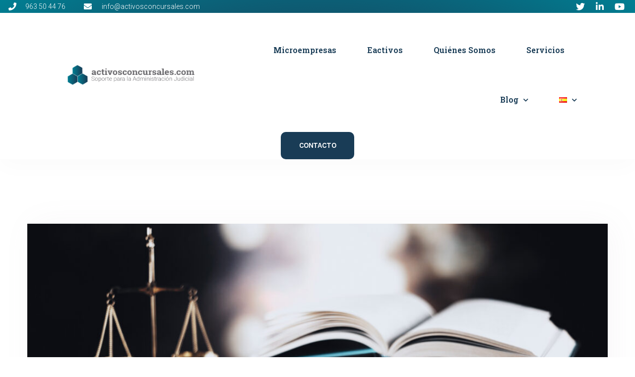

--- FILE ---
content_type: text/html; charset=UTF-8
request_url: https://www.activosconcursales.com/2023/02/06/la-declaracion-de-no-vinculacion-en-la-liquidacion-concursal-una-discriminacion-insostenible-por-joaquin-oliete-artal-ceo-de-activos-concursales-3/
body_size: 31375
content:
<!doctype html>
<html dir="ltr" lang="es-ES"
	prefix="og: https://ogp.me/ns#" >
<head>
    <meta charset="UTF-8">
    <meta name="viewport" content="width=device-width, initial-scale=1">
    <link rel="profile" href="//gmpg.org/xfn/11">
    
		<!-- All in One SEO 4.3.0 - aioseo.com -->
		<meta name="description" content="Quienes trabajamos en el ámbito de la liquidación concursal y nos relacionamos diariamente con la jurisdicción mercantil somos conocedores del criterio extendido en algunos juzgados de exigir que los administradores concursales declaren que carecen de cualquier vinculación personal o profesional con la entidad especializada que sea designada como responsable de la enajenación extrajudicial. Con independencia de la justificación" />
		<meta name="robots" content="max-image-preview:large" />
		<link rel="canonical" href="https://www.activosconcursales.com/2023/02/06/la-declaracion-de-no-vinculacion-en-la-liquidacion-concursal-una-discriminacion-insostenible-por-joaquin-oliete-artal-ceo-de-activos-concursales-3/" />
		<meta name="generator" content="All in One SEO (AIOSEO) 4.3.0 " />
		<meta property="og:locale" content="es_ES" />
		<meta property="og:site_name" content="Activos Concursales - Soporte para la Administración Judicial" />
		<meta property="og:type" content="article" />
		<meta property="og:title" content="La declaración de «no vinculación» en la liquidación concursal: una discriminación insostenible por Joaquín Oliete Artal, CEO de Activos Concursales: - Activos Concursales" />
		<meta property="og:description" content="Quienes trabajamos en el ámbito de la liquidación concursal y nos relacionamos diariamente con la jurisdicción mercantil somos conocedores del criterio extendido en algunos juzgados de exigir que los administradores concursales declaren que carecen de cualquier vinculación personal o profesional con la entidad especializada que sea designada como responsable de la enajenación extrajudicial. Con independencia de la justificación" />
		<meta property="og:url" content="https://www.activosconcursales.com/2023/02/06/la-declaracion-de-no-vinculacion-en-la-liquidacion-concursal-una-discriminacion-insostenible-por-joaquin-oliete-artal-ceo-de-activos-concursales-3/" />
		<meta property="og:image" content="https://54.38.189.194:8082/wp-content/uploads/2021/11/cropped-LOGO-AC.png" />
		<meta property="og:image:secure_url" content="https://54.38.189.194:8082/wp-content/uploads/2021/11/cropped-LOGO-AC.png" />
		<meta property="article:published_time" content="2023-02-06T10:16:17+00:00" />
		<meta property="article:modified_time" content="2023-04-19T14:23:34+00:00" />
		<meta name="twitter:card" content="summary_large_image" />
		<meta name="twitter:title" content="La declaración de «no vinculación» en la liquidación concursal: una discriminación insostenible por Joaquín Oliete Artal, CEO de Activos Concursales: - Activos Concursales" />
		<meta name="twitter:description" content="Quienes trabajamos en el ámbito de la liquidación concursal y nos relacionamos diariamente con la jurisdicción mercantil somos conocedores del criterio extendido en algunos juzgados de exigir que los administradores concursales declaren que carecen de cualquier vinculación personal o profesional con la entidad especializada que sea designada como responsable de la enajenación extrajudicial. Con independencia de la justificación" />
		<meta name="twitter:image" content="http://54.38.189.194:8082/wp-content/uploads/2021/11/cropped-LOGO-AC.png" />
		<script type="application/ld+json" class="aioseo-schema">
			{"@context":"https:\/\/schema.org","@graph":[{"@type":"BlogPosting","@id":"https:\/\/www.activosconcursales.com\/2023\/02\/06\/la-declaracion-de-no-vinculacion-en-la-liquidacion-concursal-una-discriminacion-insostenible-por-joaquin-oliete-artal-ceo-de-activos-concursales-3\/#blogposting","name":"La declaraci\u00f3n de \u00abno vinculaci\u00f3n\u00bb en la liquidaci\u00f3n concursal: una discriminaci\u00f3n insostenible por Joaqu\u00edn Oliete Artal, CEO de Activos Concursales: - Activos Concursales","headline":"La declaraci\u00f3n de \u00abno vinculaci\u00f3n\u00bb en la liquidaci\u00f3n concursal: una discriminaci\u00f3n insostenible por Joaqu\u00edn Oliete Artal,\u00a0CEO de Activos Concursales:","author":{"@id":"https:\/\/www.activosconcursales.com\/author\/marketingactivosconcursales-com\/#author"},"publisher":{"@id":"https:\/\/www.activosconcursales.com\/#organization"},"image":{"@type":"ImageObject","url":"https:\/\/www.activosconcursales.com\/wp-content\/uploads\/2022\/08\/Eeu51vfXoAAD0dv_p.jpg","width":1732,"height":1154},"datePublished":"2023-02-06T10:16:17+02:00","dateModified":"2023-04-19T14:23:34+02:00","inLanguage":"es-ES","mainEntityOfPage":{"@id":"https:\/\/www.activosconcursales.com\/2023\/02\/06\/la-declaracion-de-no-vinculacion-en-la-liquidacion-concursal-una-discriminacion-insostenible-por-joaquin-oliete-artal-ceo-de-activos-concursales-3\/#webpage"},"isPartOf":{"@id":"https:\/\/www.activosconcursales.com\/2023\/02\/06\/la-declaracion-de-no-vinculacion-en-la-liquidacion-concursal-una-discriminacion-insostenible-por-joaquin-oliete-artal-ceo-de-activos-concursales-3\/#webpage"},"articleSection":"Business, Espa\u00f1ol"},{"@type":"BreadcrumbList","@id":"https:\/\/www.activosconcursales.com\/2023\/02\/06\/la-declaracion-de-no-vinculacion-en-la-liquidacion-concursal-una-discriminacion-insostenible-por-joaquin-oliete-artal-ceo-de-activos-concursales-3\/#breadcrumblist","itemListElement":[{"@type":"ListItem","@id":"https:\/\/www.activosconcursales.com\/#listItem","position":1,"item":{"@type":"WebPage","@id":"https:\/\/www.activosconcursales.com\/","name":"Inicio","description":"V Edici\u00f3n Debates Concursales Madrid2025-2026Ver programaDESAYUNOS PROFESIONALESCiudad de Almer\u00eda | 1 de julio, 16 de septiembre y 7 de octubreM\u00e1s informaci\u00f3nMicroempresasGestiona la liquidaci\u00f3n de tu microempresa con nosotrosQuiero saber m\u00e1sSala de prensaConsulta nuestras apariciones en mediosVer Visitas \u00faltimos 3 meses a eactivos.com Nuestros datos 1 Visitas mensuales 0min N\u00ba Tiempo medio 1000 N\u00ba p\u00e1ginas vistas","url":"https:\/\/www.activosconcursales.com\/"},"nextItem":"https:\/\/www.activosconcursales.com\/2023\/#listItem"},{"@type":"ListItem","@id":"https:\/\/www.activosconcursales.com\/2023\/#listItem","position":2,"item":{"@type":"WebPage","@id":"https:\/\/www.activosconcursales.com\/2023\/","name":"2023","url":"https:\/\/www.activosconcursales.com\/2023\/"},"nextItem":"https:\/\/www.activosconcursales.com\/2023\/02\/#listItem","previousItem":"https:\/\/www.activosconcursales.com\/#listItem"},{"@type":"ListItem","@id":"https:\/\/www.activosconcursales.com\/2023\/02\/#listItem","position":3,"item":{"@type":"WebPage","@id":"https:\/\/www.activosconcursales.com\/2023\/02\/","name":"February","url":"https:\/\/www.activosconcursales.com\/2023\/02\/"},"nextItem":"https:\/\/www.activosconcursales.com\/2023\/02\/06\/#listItem","previousItem":"https:\/\/www.activosconcursales.com\/2023\/#listItem"},{"@type":"ListItem","@id":"https:\/\/www.activosconcursales.com\/2023\/02\/06\/#listItem","position":4,"item":{"@type":"WebPage","@id":"https:\/\/www.activosconcursales.com\/2023\/02\/06\/","name":"6","url":"https:\/\/www.activosconcursales.com\/2023\/02\/06\/"},"nextItem":"https:\/\/www.activosconcursales.com\/2023\/02\/06\/la-declaracion-de-no-vinculacion-en-la-liquidacion-concursal-una-discriminacion-insostenible-por-joaquin-oliete-artal-ceo-de-activos-concursales-3\/#listItem","previousItem":"https:\/\/www.activosconcursales.com\/2023\/02\/#listItem"},{"@type":"ListItem","@id":"https:\/\/www.activosconcursales.com\/2023\/02\/06\/la-declaracion-de-no-vinculacion-en-la-liquidacion-concursal-una-discriminacion-insostenible-por-joaquin-oliete-artal-ceo-de-activos-concursales-3\/#listItem","position":5,"item":{"@type":"WebPage","@id":"https:\/\/www.activosconcursales.com\/2023\/02\/06\/la-declaracion-de-no-vinculacion-en-la-liquidacion-concursal-una-discriminacion-insostenible-por-joaquin-oliete-artal-ceo-de-activos-concursales-3\/","name":"La declaraci\u00f3n de \u00abno vinculaci\u00f3n\u00bb en la liquidaci\u00f3n concursal: una discriminaci\u00f3n insostenible por Joaqu\u00edn Oliete Artal,\u00a0CEO de Activos Concursales:","description":"Quienes trabajamos en el \u00e1mbito de la liquidaci\u00f3n concursal y nos relacionamos diariamente con la jurisdicci\u00f3n mercantil somos conocedores del criterio extendido en algunos juzgados de exigir que los administradores concursales declaren que carecen de cualquier vinculaci\u00f3n personal o profesional con la entidad especializada que sea designada como responsable de la enajenaci\u00f3n extrajudicial. Con independencia de la justificaci\u00f3n","url":"https:\/\/www.activosconcursales.com\/2023\/02\/06\/la-declaracion-de-no-vinculacion-en-la-liquidacion-concursal-una-discriminacion-insostenible-por-joaquin-oliete-artal-ceo-de-activos-concursales-3\/"},"previousItem":"https:\/\/www.activosconcursales.com\/2023\/02\/06\/#listItem"}]},{"@type":"Organization","@id":"https:\/\/www.activosconcursales.com\/#organization","name":"POST- Activos Concursales","url":"https:\/\/www.activosconcursales.com\/","logo":{"@type":"ImageObject","url":"https:\/\/www.activosconcursales.com\/wp-content\/uploads\/2021\/11\/cropped-LOGO-AC.png","@id":"https:\/\/www.activosconcursales.com\/#organizationLogo","width":7975,"height":1534},"image":{"@id":"https:\/\/www.activosconcursales.com\/#organizationLogo"}},{"@type":"Person","@id":"https:\/\/www.activosconcursales.com\/author\/marketingactivosconcursales-com\/#author","url":"https:\/\/www.activosconcursales.com\/author\/marketingactivosconcursales-com\/","name":"marketing","image":{"@type":"ImageObject","@id":"https:\/\/www.activosconcursales.com\/2023\/02\/06\/la-declaracion-de-no-vinculacion-en-la-liquidacion-concursal-una-discriminacion-insostenible-por-joaquin-oliete-artal-ceo-de-activos-concursales-3\/#authorImage","url":"https:\/\/secure.gravatar.com\/avatar\/8a2b983edcb30fbe9c62285cdca90953?s=96&d=mm&r=g","width":96,"height":96,"caption":"marketing"}},{"@type":"WebPage","@id":"https:\/\/www.activosconcursales.com\/2023\/02\/06\/la-declaracion-de-no-vinculacion-en-la-liquidacion-concursal-una-discriminacion-insostenible-por-joaquin-oliete-artal-ceo-de-activos-concursales-3\/#webpage","url":"https:\/\/www.activosconcursales.com\/2023\/02\/06\/la-declaracion-de-no-vinculacion-en-la-liquidacion-concursal-una-discriminacion-insostenible-por-joaquin-oliete-artal-ceo-de-activos-concursales-3\/","name":"La declaraci\u00f3n de \u00abno vinculaci\u00f3n\u00bb en la liquidaci\u00f3n concursal: una discriminaci\u00f3n insostenible por Joaqu\u00edn Oliete Artal, CEO de Activos Concursales: - Activos Concursales","description":"Quienes trabajamos en el \u00e1mbito de la liquidaci\u00f3n concursal y nos relacionamos diariamente con la jurisdicci\u00f3n mercantil somos conocedores del criterio extendido en algunos juzgados de exigir que los administradores concursales declaren que carecen de cualquier vinculaci\u00f3n personal o profesional con la entidad especializada que sea designada como responsable de la enajenaci\u00f3n extrajudicial. Con independencia de la justificaci\u00f3n","inLanguage":"es-ES","isPartOf":{"@id":"https:\/\/www.activosconcursales.com\/#website"},"breadcrumb":{"@id":"https:\/\/www.activosconcursales.com\/2023\/02\/06\/la-declaracion-de-no-vinculacion-en-la-liquidacion-concursal-una-discriminacion-insostenible-por-joaquin-oliete-artal-ceo-de-activos-concursales-3\/#breadcrumblist"},"author":{"@id":"https:\/\/www.activosconcursales.com\/author\/marketingactivosconcursales-com\/#author"},"creator":{"@id":"https:\/\/www.activosconcursales.com\/author\/marketingactivosconcursales-com\/#author"},"image":{"@type":"ImageObject","url":"https:\/\/www.activosconcursales.com\/wp-content\/uploads\/2022\/08\/Eeu51vfXoAAD0dv_p.jpg","@id":"https:\/\/www.activosconcursales.com\/#mainImage","width":1732,"height":1154},"primaryImageOfPage":{"@id":"https:\/\/www.activosconcursales.com\/2023\/02\/06\/la-declaracion-de-no-vinculacion-en-la-liquidacion-concursal-una-discriminacion-insostenible-por-joaquin-oliete-artal-ceo-de-activos-concursales-3\/#mainImage"},"datePublished":"2023-02-06T10:16:17+02:00","dateModified":"2023-04-19T14:23:34+02:00"},{"@type":"WebSite","@id":"https:\/\/www.activosconcursales.com\/#website","url":"https:\/\/www.activosconcursales.com\/","name":"POST- Activos Concursales","description":"Soporte para la Administraci\u00f3n Judicial","inLanguage":"es-ES","publisher":{"@id":"https:\/\/www.activosconcursales.com\/#organization"}}]}
		</script>
		<!-- All in One SEO -->


	<!-- This site is optimized with the Yoast SEO plugin v19.13 - https://yoast.com/wordpress/plugins/seo/ -->
	<title>La declaración de «no vinculación» en la liquidación concursal: una discriminación insostenible por Joaquín Oliete Artal, CEO de Activos Concursales: - Activos Concursales</title>
	<link rel="canonical" href="https://www.activosconcursales.com/2023/02/06/la-declaracion-de-no-vinculacion-en-la-liquidacion-concursal-una-discriminacion-insostenible-por-joaquin-oliete-artal-ceo-de-activos-concursales-3/" />
	<meta property="og:locale" content="es_ES" />
	<meta property="og:type" content="article" />
	<meta property="og:title" content="La declaración de «no vinculación» en la liquidación concursal: una discriminación insostenible por Joaquín Oliete Artal, CEO de Activos Concursales: - Activos Concursales" />
	<meta property="og:description" content="Quienes trabajamos en el ámbito de la liquidación concursal y nos relacionamos diariamente con la jurisdicción mercantil somos conocedores del&nbsp;criterio extendido&nbsp;en algunos juzgados de exigir que&nbsp;los administradores concursales declaren que carecen de cualquier vinculación personal o profesional con la entidad especializada que sea designada como responsable de la enajenación extrajudicial. Con independencia de la justificación [&hellip;]" />
	<meta property="og:url" content="https://www.activosconcursales.com/2023/02/06/la-declaracion-de-no-vinculacion-en-la-liquidacion-concursal-una-discriminacion-insostenible-por-joaquin-oliete-artal-ceo-de-activos-concursales-3/" />
	<meta property="og:site_name" content="Activos Concursales" />
	<meta property="article:published_time" content="2023-02-06T10:16:17+00:00" />
	<meta property="article:modified_time" content="2023-04-19T14:23:34+00:00" />
	<meta property="og:image" content="https://www.activosconcursales.com/wp-content/uploads/2022/08/Eeu51vfXoAAD0dv_p.jpg" />
	<meta property="og:image:width" content="1732" />
	<meta property="og:image:height" content="1154" />
	<meta property="og:image:type" content="image/jpeg" />
	<meta name="author" content="marketing" />
	<meta name="twitter:card" content="summary_large_image" />
	<meta name="twitter:label1" content="Escrito por" />
	<meta name="twitter:data1" content="marketing" />
	<meta name="twitter:label2" content="Tiempo de lectura" />
	<meta name="twitter:data2" content="5 minutos" />
	<script type="application/ld+json" class="yoast-schema-graph">{"@context":"https://schema.org","@graph":[{"@type":"Article","@id":"https://www.activosconcursales.com/2023/02/06/la-declaracion-de-no-vinculacion-en-la-liquidacion-concursal-una-discriminacion-insostenible-por-joaquin-oliete-artal-ceo-de-activos-concursales-3/#article","isPartOf":{"@id":"https://www.activosconcursales.com/2023/02/06/la-declaracion-de-no-vinculacion-en-la-liquidacion-concursal-una-discriminacion-insostenible-por-joaquin-oliete-artal-ceo-de-activos-concursales-3/"},"author":{"name":"marketing","@id":"https://www.activosconcursales.com/#/schema/person/978f1b5f00723bb1a311a19728f71462"},"headline":"La declaración de «no vinculación» en la liquidación concursal: una discriminación insostenible por Joaquín Oliete Artal, CEO de Activos Concursales:","datePublished":"2023-02-06T10:16:17+00:00","dateModified":"2023-04-19T14:23:34+00:00","mainEntityOfPage":{"@id":"https://www.activosconcursales.com/2023/02/06/la-declaracion-de-no-vinculacion-en-la-liquidacion-concursal-una-discriminacion-insostenible-por-joaquin-oliete-artal-ceo-de-activos-concursales-3/"},"wordCount":1126,"publisher":{"@id":"https://www.activosconcursales.com/#organization"},"image":{"@id":"https://www.activosconcursales.com/2023/02/06/la-declaracion-de-no-vinculacion-en-la-liquidacion-concursal-una-discriminacion-insostenible-por-joaquin-oliete-artal-ceo-de-activos-concursales-3/#primaryimage"},"thumbnailUrl":"https://www.activosconcursales.com/wp-content/uploads/2022/08/Eeu51vfXoAAD0dv_p.jpg","articleSection":["Business"],"inLanguage":"es"},{"@type":"WebPage","@id":"https://www.activosconcursales.com/2023/02/06/la-declaracion-de-no-vinculacion-en-la-liquidacion-concursal-una-discriminacion-insostenible-por-joaquin-oliete-artal-ceo-de-activos-concursales-3/","url":"https://www.activosconcursales.com/2023/02/06/la-declaracion-de-no-vinculacion-en-la-liquidacion-concursal-una-discriminacion-insostenible-por-joaquin-oliete-artal-ceo-de-activos-concursales-3/","name":"La declaración de «no vinculación» en la liquidación concursal: una discriminación insostenible por Joaquín Oliete Artal, CEO de Activos Concursales: - Activos Concursales","isPartOf":{"@id":"https://www.activosconcursales.com/#website"},"primaryImageOfPage":{"@id":"https://www.activosconcursales.com/2023/02/06/la-declaracion-de-no-vinculacion-en-la-liquidacion-concursal-una-discriminacion-insostenible-por-joaquin-oliete-artal-ceo-de-activos-concursales-3/#primaryimage"},"image":{"@id":"https://www.activosconcursales.com/2023/02/06/la-declaracion-de-no-vinculacion-en-la-liquidacion-concursal-una-discriminacion-insostenible-por-joaquin-oliete-artal-ceo-de-activos-concursales-3/#primaryimage"},"thumbnailUrl":"https://www.activosconcursales.com/wp-content/uploads/2022/08/Eeu51vfXoAAD0dv_p.jpg","datePublished":"2023-02-06T10:16:17+00:00","dateModified":"2023-04-19T14:23:34+00:00","breadcrumb":{"@id":"https://www.activosconcursales.com/2023/02/06/la-declaracion-de-no-vinculacion-en-la-liquidacion-concursal-una-discriminacion-insostenible-por-joaquin-oliete-artal-ceo-de-activos-concursales-3/#breadcrumb"},"inLanguage":"es","potentialAction":[{"@type":"ReadAction","target":["https://www.activosconcursales.com/2023/02/06/la-declaracion-de-no-vinculacion-en-la-liquidacion-concursal-una-discriminacion-insostenible-por-joaquin-oliete-artal-ceo-de-activos-concursales-3/"]}]},{"@type":"ImageObject","inLanguage":"es","@id":"https://www.activosconcursales.com/2023/02/06/la-declaracion-de-no-vinculacion-en-la-liquidacion-concursal-una-discriminacion-insostenible-por-joaquin-oliete-artal-ceo-de-activos-concursales-3/#primaryimage","url":"https://www.activosconcursales.com/wp-content/uploads/2022/08/Eeu51vfXoAAD0dv_p.jpg","contentUrl":"https://www.activosconcursales.com/wp-content/uploads/2022/08/Eeu51vfXoAAD0dv_p.jpg","width":1732,"height":1154},{"@type":"BreadcrumbList","@id":"https://www.activosconcursales.com/2023/02/06/la-declaracion-de-no-vinculacion-en-la-liquidacion-concursal-una-discriminacion-insostenible-por-joaquin-oliete-artal-ceo-de-activos-concursales-3/#breadcrumb","itemListElement":[{"@type":"ListItem","position":1,"name":"Portada","item":"https://www.activosconcursales.com/"},{"@type":"ListItem","position":2,"name":"La declaración de «no vinculación» en la liquidación concursal: una discriminación insostenible por Joaquín Oliete Artal, CEO de Activos Concursales:"}]},{"@type":"WebSite","@id":"https://www.activosconcursales.com/#website","url":"https://www.activosconcursales.com/","name":"Activos Concursales","description":"Soporte para la Administración Judicial","publisher":{"@id":"https://www.activosconcursales.com/#organization"},"potentialAction":[{"@type":"SearchAction","target":{"@type":"EntryPoint","urlTemplate":"https://www.activosconcursales.com/?s={search_term_string}"},"query-input":"required name=search_term_string"}],"inLanguage":"es"},{"@type":"Organization","@id":"https://www.activosconcursales.com/#organization","name":"Activos Concursales","url":"https://www.activosconcursales.com/","logo":{"@type":"ImageObject","inLanguage":"es","@id":"https://www.activosconcursales.com/#/schema/logo/image/","url":"https://www.activosconcursales.com/wp-content/uploads/2021/11/cropped-LOGO-AC.png","contentUrl":"https://www.activosconcursales.com/wp-content/uploads/2021/11/cropped-LOGO-AC.png","width":7975,"height":1534,"caption":"Activos Concursales"},"image":{"@id":"https://www.activosconcursales.com/#/schema/logo/image/"}},{"@type":"Person","@id":"https://www.activosconcursales.com/#/schema/person/978f1b5f00723bb1a311a19728f71462","name":"marketing","image":{"@type":"ImageObject","inLanguage":"es","@id":"https://www.activosconcursales.com/#/schema/person/image/","url":"https://secure.gravatar.com/avatar/8a2b983edcb30fbe9c62285cdca90953?s=96&d=mm&r=g","contentUrl":"https://secure.gravatar.com/avatar/8a2b983edcb30fbe9c62285cdca90953?s=96&d=mm&r=g","caption":"marketing"},"url":"https://www.activosconcursales.com/author/marketingactivosconcursales-com/"}]}</script>
	<!-- / Yoast SEO plugin. -->


<link rel='dns-prefetch' href='//www.googletagmanager.com' />
<link rel='dns-prefetch' href='//fonts.googleapis.com' />
<link rel='preconnect' href='https://fonts.gstatic.com' crossorigin />
<link rel="alternate" type="application/rss+xml" title="Activos Concursales &raquo; Feed" href="https://www.activosconcursales.com/feed/" />
<link rel="alternate" type="application/rss+xml" title="Activos Concursales &raquo; Feed de los comentarios" href="https://www.activosconcursales.com/comments/feed/" />
		<!-- This site uses the Google Analytics by ExactMetrics plugin v8.11.1 - Using Analytics tracking - https://www.exactmetrics.com/ -->
		<!-- Nota: ExactMetrics no está actualmente configurado en este sitio. El dueño del sitio necesita identificarse usando su cuenta de Google Analytics en el panel de ajustes de ExactMetrics. -->
					<!-- No tracking code set -->
				<!-- / Google Analytics by ExactMetrics -->
		<script>
window._wpemojiSettings = {"baseUrl":"https:\/\/s.w.org\/images\/core\/emoji\/14.0.0\/72x72\/","ext":".png","svgUrl":"https:\/\/s.w.org\/images\/core\/emoji\/14.0.0\/svg\/","svgExt":".svg","source":{"concatemoji":"https:\/\/www.activosconcursales.com\/wp-includes\/js\/wp-emoji-release.min.js?ver=6.3.2"}};
/*! This file is auto-generated */
!function(i,n){var o,s,e;function c(e){try{var t={supportTests:e,timestamp:(new Date).valueOf()};sessionStorage.setItem(o,JSON.stringify(t))}catch(e){}}function p(e,t,n){e.clearRect(0,0,e.canvas.width,e.canvas.height),e.fillText(t,0,0);var t=new Uint32Array(e.getImageData(0,0,e.canvas.width,e.canvas.height).data),r=(e.clearRect(0,0,e.canvas.width,e.canvas.height),e.fillText(n,0,0),new Uint32Array(e.getImageData(0,0,e.canvas.width,e.canvas.height).data));return t.every(function(e,t){return e===r[t]})}function u(e,t,n){switch(t){case"flag":return n(e,"\ud83c\udff3\ufe0f\u200d\u26a7\ufe0f","\ud83c\udff3\ufe0f\u200b\u26a7\ufe0f")?!1:!n(e,"\ud83c\uddfa\ud83c\uddf3","\ud83c\uddfa\u200b\ud83c\uddf3")&&!n(e,"\ud83c\udff4\udb40\udc67\udb40\udc62\udb40\udc65\udb40\udc6e\udb40\udc67\udb40\udc7f","\ud83c\udff4\u200b\udb40\udc67\u200b\udb40\udc62\u200b\udb40\udc65\u200b\udb40\udc6e\u200b\udb40\udc67\u200b\udb40\udc7f");case"emoji":return!n(e,"\ud83e\udef1\ud83c\udffb\u200d\ud83e\udef2\ud83c\udfff","\ud83e\udef1\ud83c\udffb\u200b\ud83e\udef2\ud83c\udfff")}return!1}function f(e,t,n){var r="undefined"!=typeof WorkerGlobalScope&&self instanceof WorkerGlobalScope?new OffscreenCanvas(300,150):i.createElement("canvas"),a=r.getContext("2d",{willReadFrequently:!0}),o=(a.textBaseline="top",a.font="600 32px Arial",{});return e.forEach(function(e){o[e]=t(a,e,n)}),o}function t(e){var t=i.createElement("script");t.src=e,t.defer=!0,i.head.appendChild(t)}"undefined"!=typeof Promise&&(o="wpEmojiSettingsSupports",s=["flag","emoji"],n.supports={everything:!0,everythingExceptFlag:!0},e=new Promise(function(e){i.addEventListener("DOMContentLoaded",e,{once:!0})}),new Promise(function(t){var n=function(){try{var e=JSON.parse(sessionStorage.getItem(o));if("object"==typeof e&&"number"==typeof e.timestamp&&(new Date).valueOf()<e.timestamp+604800&&"object"==typeof e.supportTests)return e.supportTests}catch(e){}return null}();if(!n){if("undefined"!=typeof Worker&&"undefined"!=typeof OffscreenCanvas&&"undefined"!=typeof URL&&URL.createObjectURL&&"undefined"!=typeof Blob)try{var e="postMessage("+f.toString()+"("+[JSON.stringify(s),u.toString(),p.toString()].join(",")+"));",r=new Blob([e],{type:"text/javascript"}),a=new Worker(URL.createObjectURL(r),{name:"wpTestEmojiSupports"});return void(a.onmessage=function(e){c(n=e.data),a.terminate(),t(n)})}catch(e){}c(n=f(s,u,p))}t(n)}).then(function(e){for(var t in e)n.supports[t]=e[t],n.supports.everything=n.supports.everything&&n.supports[t],"flag"!==t&&(n.supports.everythingExceptFlag=n.supports.everythingExceptFlag&&n.supports[t]);n.supports.everythingExceptFlag=n.supports.everythingExceptFlag&&!n.supports.flag,n.DOMReady=!1,n.readyCallback=function(){n.DOMReady=!0}}).then(function(){return e}).then(function(){var e;n.supports.everything||(n.readyCallback(),(e=n.source||{}).concatemoji?t(e.concatemoji):e.wpemoji&&e.twemoji&&(t(e.twemoji),t(e.wpemoji)))}))}((window,document),window._wpemojiSettings);
</script>
<style>
img.wp-smiley,
img.emoji {
	display: inline !important;
	border: none !important;
	box-shadow: none !important;
	height: 1em !important;
	width: 1em !important;
	margin: 0 0.07em !important;
	vertical-align: -0.1em !important;
	background: none !important;
	padding: 0 !important;
}
</style>
	<link rel='stylesheet' id='bdt-uikit-css' href='https://www.activosconcursales.com/wp-content/plugins/bdthemes-prime-slider-lite/assets/css/bdt-uikit.css?ver=3.2' media='all' />
<link rel='stylesheet' id='prime-slider-site-css' href='https://www.activosconcursales.com/wp-content/plugins/bdthemes-prime-slider-lite/assets/css/prime-slider-site.css?ver=3.2.0' media='all' />
<link rel='stylesheet' id='wp-block-library-css' href='https://www.activosconcursales.com/wp-includes/css/dist/block-library/style.min.css?ver=6.3.2' media='all' />
<style id='classic-theme-styles-inline-css'>
/*! This file is auto-generated */
.wp-block-button__link{color:#fff;background-color:#32373c;border-radius:9999px;box-shadow:none;text-decoration:none;padding:calc(.667em + 2px) calc(1.333em + 2px);font-size:1.125em}.wp-block-file__button{background:#32373c;color:#fff;text-decoration:none}
</style>
<style id='global-styles-inline-css'>
body{--wp--preset--color--black: #000000;--wp--preset--color--cyan-bluish-gray: #abb8c3;--wp--preset--color--white: #ffffff;--wp--preset--color--pale-pink: #f78da7;--wp--preset--color--vivid-red: #cf2e2e;--wp--preset--color--luminous-vivid-orange: #ff6900;--wp--preset--color--luminous-vivid-amber: #fcb900;--wp--preset--color--light-green-cyan: #7bdcb5;--wp--preset--color--vivid-green-cyan: #00d084;--wp--preset--color--pale-cyan-blue: #8ed1fc;--wp--preset--color--vivid-cyan-blue: #0693e3;--wp--preset--color--vivid-purple: #9b51e0;--wp--preset--gradient--vivid-cyan-blue-to-vivid-purple: linear-gradient(135deg,rgba(6,147,227,1) 0%,rgb(155,81,224) 100%);--wp--preset--gradient--light-green-cyan-to-vivid-green-cyan: linear-gradient(135deg,rgb(122,220,180) 0%,rgb(0,208,130) 100%);--wp--preset--gradient--luminous-vivid-amber-to-luminous-vivid-orange: linear-gradient(135deg,rgba(252,185,0,1) 0%,rgba(255,105,0,1) 100%);--wp--preset--gradient--luminous-vivid-orange-to-vivid-red: linear-gradient(135deg,rgba(255,105,0,1) 0%,rgb(207,46,46) 100%);--wp--preset--gradient--very-light-gray-to-cyan-bluish-gray: linear-gradient(135deg,rgb(238,238,238) 0%,rgb(169,184,195) 100%);--wp--preset--gradient--cool-to-warm-spectrum: linear-gradient(135deg,rgb(74,234,220) 0%,rgb(151,120,209) 20%,rgb(207,42,186) 40%,rgb(238,44,130) 60%,rgb(251,105,98) 80%,rgb(254,248,76) 100%);--wp--preset--gradient--blush-light-purple: linear-gradient(135deg,rgb(255,206,236) 0%,rgb(152,150,240) 100%);--wp--preset--gradient--blush-bordeaux: linear-gradient(135deg,rgb(254,205,165) 0%,rgb(254,45,45) 50%,rgb(107,0,62) 100%);--wp--preset--gradient--luminous-dusk: linear-gradient(135deg,rgb(255,203,112) 0%,rgb(199,81,192) 50%,rgb(65,88,208) 100%);--wp--preset--gradient--pale-ocean: linear-gradient(135deg,rgb(255,245,203) 0%,rgb(182,227,212) 50%,rgb(51,167,181) 100%);--wp--preset--gradient--electric-grass: linear-gradient(135deg,rgb(202,248,128) 0%,rgb(113,206,126) 100%);--wp--preset--gradient--midnight: linear-gradient(135deg,rgb(2,3,129) 0%,rgb(40,116,252) 100%);--wp--preset--font-size--small: 13px;--wp--preset--font-size--medium: 20px;--wp--preset--font-size--large: 36px;--wp--preset--font-size--x-large: 42px;--wp--preset--spacing--20: 0.44rem;--wp--preset--spacing--30: 0.67rem;--wp--preset--spacing--40: 1rem;--wp--preset--spacing--50: 1.5rem;--wp--preset--spacing--60: 2.25rem;--wp--preset--spacing--70: 3.38rem;--wp--preset--spacing--80: 5.06rem;--wp--preset--shadow--natural: 6px 6px 9px rgba(0, 0, 0, 0.2);--wp--preset--shadow--deep: 12px 12px 50px rgba(0, 0, 0, 0.4);--wp--preset--shadow--sharp: 6px 6px 0px rgba(0, 0, 0, 0.2);--wp--preset--shadow--outlined: 6px 6px 0px -3px rgba(255, 255, 255, 1), 6px 6px rgba(0, 0, 0, 1);--wp--preset--shadow--crisp: 6px 6px 0px rgba(0, 0, 0, 1);}:where(.is-layout-flex){gap: 0.5em;}:where(.is-layout-grid){gap: 0.5em;}body .is-layout-flow > .alignleft{float: left;margin-inline-start: 0;margin-inline-end: 2em;}body .is-layout-flow > .alignright{float: right;margin-inline-start: 2em;margin-inline-end: 0;}body .is-layout-flow > .aligncenter{margin-left: auto !important;margin-right: auto !important;}body .is-layout-constrained > .alignleft{float: left;margin-inline-start: 0;margin-inline-end: 2em;}body .is-layout-constrained > .alignright{float: right;margin-inline-start: 2em;margin-inline-end: 0;}body .is-layout-constrained > .aligncenter{margin-left: auto !important;margin-right: auto !important;}body .is-layout-constrained > :where(:not(.alignleft):not(.alignright):not(.alignfull)){max-width: var(--wp--style--global--content-size);margin-left: auto !important;margin-right: auto !important;}body .is-layout-constrained > .alignwide{max-width: var(--wp--style--global--wide-size);}body .is-layout-flex{display: flex;}body .is-layout-flex{flex-wrap: wrap;align-items: center;}body .is-layout-flex > *{margin: 0;}body .is-layout-grid{display: grid;}body .is-layout-grid > *{margin: 0;}:where(.wp-block-columns.is-layout-flex){gap: 2em;}:where(.wp-block-columns.is-layout-grid){gap: 2em;}:where(.wp-block-post-template.is-layout-flex){gap: 1.25em;}:where(.wp-block-post-template.is-layout-grid){gap: 1.25em;}.has-black-color{color: var(--wp--preset--color--black) !important;}.has-cyan-bluish-gray-color{color: var(--wp--preset--color--cyan-bluish-gray) !important;}.has-white-color{color: var(--wp--preset--color--white) !important;}.has-pale-pink-color{color: var(--wp--preset--color--pale-pink) !important;}.has-vivid-red-color{color: var(--wp--preset--color--vivid-red) !important;}.has-luminous-vivid-orange-color{color: var(--wp--preset--color--luminous-vivid-orange) !important;}.has-luminous-vivid-amber-color{color: var(--wp--preset--color--luminous-vivid-amber) !important;}.has-light-green-cyan-color{color: var(--wp--preset--color--light-green-cyan) !important;}.has-vivid-green-cyan-color{color: var(--wp--preset--color--vivid-green-cyan) !important;}.has-pale-cyan-blue-color{color: var(--wp--preset--color--pale-cyan-blue) !important;}.has-vivid-cyan-blue-color{color: var(--wp--preset--color--vivid-cyan-blue) !important;}.has-vivid-purple-color{color: var(--wp--preset--color--vivid-purple) !important;}.has-black-background-color{background-color: var(--wp--preset--color--black) !important;}.has-cyan-bluish-gray-background-color{background-color: var(--wp--preset--color--cyan-bluish-gray) !important;}.has-white-background-color{background-color: var(--wp--preset--color--white) !important;}.has-pale-pink-background-color{background-color: var(--wp--preset--color--pale-pink) !important;}.has-vivid-red-background-color{background-color: var(--wp--preset--color--vivid-red) !important;}.has-luminous-vivid-orange-background-color{background-color: var(--wp--preset--color--luminous-vivid-orange) !important;}.has-luminous-vivid-amber-background-color{background-color: var(--wp--preset--color--luminous-vivid-amber) !important;}.has-light-green-cyan-background-color{background-color: var(--wp--preset--color--light-green-cyan) !important;}.has-vivid-green-cyan-background-color{background-color: var(--wp--preset--color--vivid-green-cyan) !important;}.has-pale-cyan-blue-background-color{background-color: var(--wp--preset--color--pale-cyan-blue) !important;}.has-vivid-cyan-blue-background-color{background-color: var(--wp--preset--color--vivid-cyan-blue) !important;}.has-vivid-purple-background-color{background-color: var(--wp--preset--color--vivid-purple) !important;}.has-black-border-color{border-color: var(--wp--preset--color--black) !important;}.has-cyan-bluish-gray-border-color{border-color: var(--wp--preset--color--cyan-bluish-gray) !important;}.has-white-border-color{border-color: var(--wp--preset--color--white) !important;}.has-pale-pink-border-color{border-color: var(--wp--preset--color--pale-pink) !important;}.has-vivid-red-border-color{border-color: var(--wp--preset--color--vivid-red) !important;}.has-luminous-vivid-orange-border-color{border-color: var(--wp--preset--color--luminous-vivid-orange) !important;}.has-luminous-vivid-amber-border-color{border-color: var(--wp--preset--color--luminous-vivid-amber) !important;}.has-light-green-cyan-border-color{border-color: var(--wp--preset--color--light-green-cyan) !important;}.has-vivid-green-cyan-border-color{border-color: var(--wp--preset--color--vivid-green-cyan) !important;}.has-pale-cyan-blue-border-color{border-color: var(--wp--preset--color--pale-cyan-blue) !important;}.has-vivid-cyan-blue-border-color{border-color: var(--wp--preset--color--vivid-cyan-blue) !important;}.has-vivid-purple-border-color{border-color: var(--wp--preset--color--vivid-purple) !important;}.has-vivid-cyan-blue-to-vivid-purple-gradient-background{background: var(--wp--preset--gradient--vivid-cyan-blue-to-vivid-purple) !important;}.has-light-green-cyan-to-vivid-green-cyan-gradient-background{background: var(--wp--preset--gradient--light-green-cyan-to-vivid-green-cyan) !important;}.has-luminous-vivid-amber-to-luminous-vivid-orange-gradient-background{background: var(--wp--preset--gradient--luminous-vivid-amber-to-luminous-vivid-orange) !important;}.has-luminous-vivid-orange-to-vivid-red-gradient-background{background: var(--wp--preset--gradient--luminous-vivid-orange-to-vivid-red) !important;}.has-very-light-gray-to-cyan-bluish-gray-gradient-background{background: var(--wp--preset--gradient--very-light-gray-to-cyan-bluish-gray) !important;}.has-cool-to-warm-spectrum-gradient-background{background: var(--wp--preset--gradient--cool-to-warm-spectrum) !important;}.has-blush-light-purple-gradient-background{background: var(--wp--preset--gradient--blush-light-purple) !important;}.has-blush-bordeaux-gradient-background{background: var(--wp--preset--gradient--blush-bordeaux) !important;}.has-luminous-dusk-gradient-background{background: var(--wp--preset--gradient--luminous-dusk) !important;}.has-pale-ocean-gradient-background{background: var(--wp--preset--gradient--pale-ocean) !important;}.has-electric-grass-gradient-background{background: var(--wp--preset--gradient--electric-grass) !important;}.has-midnight-gradient-background{background: var(--wp--preset--gradient--midnight) !important;}.has-small-font-size{font-size: var(--wp--preset--font-size--small) !important;}.has-medium-font-size{font-size: var(--wp--preset--font-size--medium) !important;}.has-large-font-size{font-size: var(--wp--preset--font-size--large) !important;}.has-x-large-font-size{font-size: var(--wp--preset--font-size--x-large) !important;}
.wp-block-navigation a:where(:not(.wp-element-button)){color: inherit;}
:where(.wp-block-post-template.is-layout-flex){gap: 1.25em;}:where(.wp-block-post-template.is-layout-grid){gap: 1.25em;}
:where(.wp-block-columns.is-layout-flex){gap: 2em;}:where(.wp-block-columns.is-layout-grid){gap: 2em;}
.wp-block-pullquote{font-size: 1.5em;line-height: 1.6;}
</style>
<style id='extendify-gutenberg-patterns-and-templates-utilities-inline-css'>
.ext-absolute{position:absolute!important}.ext-relative{position:relative!important}.ext-top-base{top:var(--wp--style--block-gap,1.75rem)!important}.ext-top-lg{top:var(--extendify--spacing--large,3rem)!important}.ext--top-base{top:calc(var(--wp--style--block-gap, 1.75rem)*-1)!important}.ext--top-lg{top:calc(var(--extendify--spacing--large, 3rem)*-1)!important}.ext-right-base{right:var(--wp--style--block-gap,1.75rem)!important}.ext-right-lg{right:var(--extendify--spacing--large,3rem)!important}.ext--right-base{right:calc(var(--wp--style--block-gap, 1.75rem)*-1)!important}.ext--right-lg{right:calc(var(--extendify--spacing--large, 3rem)*-1)!important}.ext-bottom-base{bottom:var(--wp--style--block-gap,1.75rem)!important}.ext-bottom-lg{bottom:var(--extendify--spacing--large,3rem)!important}.ext--bottom-base{bottom:calc(var(--wp--style--block-gap, 1.75rem)*-1)!important}.ext--bottom-lg{bottom:calc(var(--extendify--spacing--large, 3rem)*-1)!important}.ext-left-base{left:var(--wp--style--block-gap,1.75rem)!important}.ext-left-lg{left:var(--extendify--spacing--large,3rem)!important}.ext--left-base{left:calc(var(--wp--style--block-gap, 1.75rem)*-1)!important}.ext--left-lg{left:calc(var(--extendify--spacing--large, 3rem)*-1)!important}.ext-order-1{order:1!important}.ext-order-2{order:2!important}.ext-col-auto{grid-column:auto!important}.ext-col-span-1{grid-column:span 1/span 1!important}.ext-col-span-2{grid-column:span 2/span 2!important}.ext-col-span-3{grid-column:span 3/span 3!important}.ext-col-span-4{grid-column:span 4/span 4!important}.ext-col-span-5{grid-column:span 5/span 5!important}.ext-col-span-6{grid-column:span 6/span 6!important}.ext-col-span-7{grid-column:span 7/span 7!important}.ext-col-span-8{grid-column:span 8/span 8!important}.ext-col-span-9{grid-column:span 9/span 9!important}.ext-col-span-10{grid-column:span 10/span 10!important}.ext-col-span-11{grid-column:span 11/span 11!important}.ext-col-span-12{grid-column:span 12/span 12!important}.ext-col-span-full{grid-column:1/-1!important}.ext-col-start-1{grid-column-start:1!important}.ext-col-start-2{grid-column-start:2!important}.ext-col-start-3{grid-column-start:3!important}.ext-col-start-4{grid-column-start:4!important}.ext-col-start-5{grid-column-start:5!important}.ext-col-start-6{grid-column-start:6!important}.ext-col-start-7{grid-column-start:7!important}.ext-col-start-8{grid-column-start:8!important}.ext-col-start-9{grid-column-start:9!important}.ext-col-start-10{grid-column-start:10!important}.ext-col-start-11{grid-column-start:11!important}.ext-col-start-12{grid-column-start:12!important}.ext-col-start-13{grid-column-start:13!important}.ext-col-start-auto{grid-column-start:auto!important}.ext-col-end-1{grid-column-end:1!important}.ext-col-end-2{grid-column-end:2!important}.ext-col-end-3{grid-column-end:3!important}.ext-col-end-4{grid-column-end:4!important}.ext-col-end-5{grid-column-end:5!important}.ext-col-end-6{grid-column-end:6!important}.ext-col-end-7{grid-column-end:7!important}.ext-col-end-8{grid-column-end:8!important}.ext-col-end-9{grid-column-end:9!important}.ext-col-end-10{grid-column-end:10!important}.ext-col-end-11{grid-column-end:11!important}.ext-col-end-12{grid-column-end:12!important}.ext-col-end-13{grid-column-end:13!important}.ext-col-end-auto{grid-column-end:auto!important}.ext-row-auto{grid-row:auto!important}.ext-row-span-1{grid-row:span 1/span 1!important}.ext-row-span-2{grid-row:span 2/span 2!important}.ext-row-span-3{grid-row:span 3/span 3!important}.ext-row-span-4{grid-row:span 4/span 4!important}.ext-row-span-5{grid-row:span 5/span 5!important}.ext-row-span-6{grid-row:span 6/span 6!important}.ext-row-span-full{grid-row:1/-1!important}.ext-row-start-1{grid-row-start:1!important}.ext-row-start-2{grid-row-start:2!important}.ext-row-start-3{grid-row-start:3!important}.ext-row-start-4{grid-row-start:4!important}.ext-row-start-5{grid-row-start:5!important}.ext-row-start-6{grid-row-start:6!important}.ext-row-start-7{grid-row-start:7!important}.ext-row-start-auto{grid-row-start:auto!important}.ext-row-end-1{grid-row-end:1!important}.ext-row-end-2{grid-row-end:2!important}.ext-row-end-3{grid-row-end:3!important}.ext-row-end-4{grid-row-end:4!important}.ext-row-end-5{grid-row-end:5!important}.ext-row-end-6{grid-row-end:6!important}.ext-row-end-7{grid-row-end:7!important}.ext-row-end-auto{grid-row-end:auto!important}.ext-m-0:not([style*=margin]){margin:0!important}.ext-m-auto:not([style*=margin]){margin:auto!important}.ext-m-base:not([style*=margin]){margin:var(--wp--style--block-gap,1.75rem)!important}.ext-m-lg:not([style*=margin]){margin:var(--extendify--spacing--large,3rem)!important}.ext--m-base:not([style*=margin]){margin:calc(var(--wp--style--block-gap, 1.75rem)*-1)!important}.ext--m-lg:not([style*=margin]){margin:calc(var(--extendify--spacing--large, 3rem)*-1)!important}.ext-mx-0:not([style*=margin]){margin-left:0!important;margin-right:0!important}.ext-mx-auto:not([style*=margin]){margin-left:auto!important;margin-right:auto!important}.ext-mx-base:not([style*=margin]){margin-left:var(--wp--style--block-gap,1.75rem)!important;margin-right:var(--wp--style--block-gap,1.75rem)!important}.ext-mx-lg:not([style*=margin]){margin-left:var(--extendify--spacing--large,3rem)!important;margin-right:var(--extendify--spacing--large,3rem)!important}.ext--mx-base:not([style*=margin]){margin-left:calc(var(--wp--style--block-gap, 1.75rem)*-1)!important;margin-right:calc(var(--wp--style--block-gap, 1.75rem)*-1)!important}.ext--mx-lg:not([style*=margin]){margin-left:calc(var(--extendify--spacing--large, 3rem)*-1)!important;margin-right:calc(var(--extendify--spacing--large, 3rem)*-1)!important}.ext-my-0:not([style*=margin]){margin-bottom:0!important;margin-top:0!important}.ext-my-auto:not([style*=margin]){margin-bottom:auto!important;margin-top:auto!important}.ext-my-base:not([style*=margin]){margin-bottom:var(--wp--style--block-gap,1.75rem)!important;margin-top:var(--wp--style--block-gap,1.75rem)!important}.ext-my-lg:not([style*=margin]){margin-bottom:var(--extendify--spacing--large,3rem)!important;margin-top:var(--extendify--spacing--large,3rem)!important}.ext--my-base:not([style*=margin]){margin-bottom:calc(var(--wp--style--block-gap, 1.75rem)*-1)!important;margin-top:calc(var(--wp--style--block-gap, 1.75rem)*-1)!important}.ext--my-lg:not([style*=margin]){margin-bottom:calc(var(--extendify--spacing--large, 3rem)*-1)!important;margin-top:calc(var(--extendify--spacing--large, 3rem)*-1)!important}.ext-mt-0:not([style*=margin]){margin-top:0!important}.ext-mt-auto:not([style*=margin]){margin-top:auto!important}.ext-mt-base:not([style*=margin]){margin-top:var(--wp--style--block-gap,1.75rem)!important}.ext-mt-lg:not([style*=margin]){margin-top:var(--extendify--spacing--large,3rem)!important}.ext--mt-base:not([style*=margin]){margin-top:calc(var(--wp--style--block-gap, 1.75rem)*-1)!important}.ext--mt-lg:not([style*=margin]){margin-top:calc(var(--extendify--spacing--large, 3rem)*-1)!important}.ext-mr-0:not([style*=margin]){margin-right:0!important}.ext-mr-auto:not([style*=margin]){margin-right:auto!important}.ext-mr-base:not([style*=margin]){margin-right:var(--wp--style--block-gap,1.75rem)!important}.ext-mr-lg:not([style*=margin]){margin-right:var(--extendify--spacing--large,3rem)!important}.ext--mr-base:not([style*=margin]){margin-right:calc(var(--wp--style--block-gap, 1.75rem)*-1)!important}.ext--mr-lg:not([style*=margin]){margin-right:calc(var(--extendify--spacing--large, 3rem)*-1)!important}.ext-mb-0:not([style*=margin]){margin-bottom:0!important}.ext-mb-auto:not([style*=margin]){margin-bottom:auto!important}.ext-mb-base:not([style*=margin]){margin-bottom:var(--wp--style--block-gap,1.75rem)!important}.ext-mb-lg:not([style*=margin]){margin-bottom:var(--extendify--spacing--large,3rem)!important}.ext--mb-base:not([style*=margin]){margin-bottom:calc(var(--wp--style--block-gap, 1.75rem)*-1)!important}.ext--mb-lg:not([style*=margin]){margin-bottom:calc(var(--extendify--spacing--large, 3rem)*-1)!important}.ext-ml-0:not([style*=margin]){margin-left:0!important}.ext-ml-auto:not([style*=margin]){margin-left:auto!important}.ext-ml-base:not([style*=margin]){margin-left:var(--wp--style--block-gap,1.75rem)!important}.ext-ml-lg:not([style*=margin]){margin-left:var(--extendify--spacing--large,3rem)!important}.ext--ml-base:not([style*=margin]){margin-left:calc(var(--wp--style--block-gap, 1.75rem)*-1)!important}.ext--ml-lg:not([style*=margin]){margin-left:calc(var(--extendify--spacing--large, 3rem)*-1)!important}.ext-block{display:block!important}.ext-inline-block{display:inline-block!important}.ext-inline{display:inline!important}.ext-flex{display:flex!important}.ext-inline-flex{display:inline-flex!important}.ext-grid{display:grid!important}.ext-inline-grid{display:inline-grid!important}.ext-hidden{display:none!important}.ext-w-auto{width:auto!important}.ext-w-full{width:100%!important}.ext-max-w-full{max-width:100%!important}.ext-flex-1{flex:1 1 0%!important}.ext-flex-auto{flex:1 1 auto!important}.ext-flex-initial{flex:0 1 auto!important}.ext-flex-none{flex:none!important}.ext-flex-shrink-0{flex-shrink:0!important}.ext-flex-shrink{flex-shrink:1!important}.ext-flex-grow-0{flex-grow:0!important}.ext-flex-grow{flex-grow:1!important}.ext-list-none{list-style-type:none!important}.ext-grid-cols-1{grid-template-columns:repeat(1,minmax(0,1fr))!important}.ext-grid-cols-2{grid-template-columns:repeat(2,minmax(0,1fr))!important}.ext-grid-cols-3{grid-template-columns:repeat(3,minmax(0,1fr))!important}.ext-grid-cols-4{grid-template-columns:repeat(4,minmax(0,1fr))!important}.ext-grid-cols-5{grid-template-columns:repeat(5,minmax(0,1fr))!important}.ext-grid-cols-6{grid-template-columns:repeat(6,minmax(0,1fr))!important}.ext-grid-cols-7{grid-template-columns:repeat(7,minmax(0,1fr))!important}.ext-grid-cols-8{grid-template-columns:repeat(8,minmax(0,1fr))!important}.ext-grid-cols-9{grid-template-columns:repeat(9,minmax(0,1fr))!important}.ext-grid-cols-10{grid-template-columns:repeat(10,minmax(0,1fr))!important}.ext-grid-cols-11{grid-template-columns:repeat(11,minmax(0,1fr))!important}.ext-grid-cols-12{grid-template-columns:repeat(12,minmax(0,1fr))!important}.ext-grid-cols-none{grid-template-columns:none!important}.ext-grid-rows-1{grid-template-rows:repeat(1,minmax(0,1fr))!important}.ext-grid-rows-2{grid-template-rows:repeat(2,minmax(0,1fr))!important}.ext-grid-rows-3{grid-template-rows:repeat(3,minmax(0,1fr))!important}.ext-grid-rows-4{grid-template-rows:repeat(4,minmax(0,1fr))!important}.ext-grid-rows-5{grid-template-rows:repeat(5,minmax(0,1fr))!important}.ext-grid-rows-6{grid-template-rows:repeat(6,minmax(0,1fr))!important}.ext-grid-rows-none{grid-template-rows:none!important}.ext-flex-row{flex-direction:row!important}.ext-flex-row-reverse{flex-direction:row-reverse!important}.ext-flex-col{flex-direction:column!important}.ext-flex-col-reverse{flex-direction:column-reverse!important}.ext-flex-wrap{flex-wrap:wrap!important}.ext-flex-wrap-reverse{flex-wrap:wrap-reverse!important}.ext-flex-nowrap{flex-wrap:nowrap!important}.ext-items-start{align-items:flex-start!important}.ext-items-end{align-items:flex-end!important}.ext-items-center{align-items:center!important}.ext-items-baseline{align-items:baseline!important}.ext-items-stretch{align-items:stretch!important}.ext-justify-start{justify-content:flex-start!important}.ext-justify-end{justify-content:flex-end!important}.ext-justify-center{justify-content:center!important}.ext-justify-between{justify-content:space-between!important}.ext-justify-around{justify-content:space-around!important}.ext-justify-evenly{justify-content:space-evenly!important}.ext-justify-items-start{justify-items:start!important}.ext-justify-items-end{justify-items:end!important}.ext-justify-items-center{justify-items:center!important}.ext-justify-items-stretch{justify-items:stretch!important}.ext-gap-0{gap:0!important}.ext-gap-base{gap:var(--wp--style--block-gap,1.75rem)!important}.ext-gap-lg{gap:var(--extendify--spacing--large,3rem)!important}.ext-gap-x-0{-moz-column-gap:0!important;column-gap:0!important}.ext-gap-x-base{-moz-column-gap:var(--wp--style--block-gap,1.75rem)!important;column-gap:var(--wp--style--block-gap,1.75rem)!important}.ext-gap-x-lg{-moz-column-gap:var(--extendify--spacing--large,3rem)!important;column-gap:var(--extendify--spacing--large,3rem)!important}.ext-gap-y-0{row-gap:0!important}.ext-gap-y-base{row-gap:var(--wp--style--block-gap,1.75rem)!important}.ext-gap-y-lg{row-gap:var(--extendify--spacing--large,3rem)!important}.ext-justify-self-auto{justify-self:auto!important}.ext-justify-self-start{justify-self:start!important}.ext-justify-self-end{justify-self:end!important}.ext-justify-self-center{justify-self:center!important}.ext-justify-self-stretch{justify-self:stretch!important}.ext-rounded-none{border-radius:0!important}.ext-rounded-full{border-radius:9999px!important}.ext-rounded-t-none{border-top-left-radius:0!important;border-top-right-radius:0!important}.ext-rounded-t-full{border-top-left-radius:9999px!important;border-top-right-radius:9999px!important}.ext-rounded-r-none{border-bottom-right-radius:0!important;border-top-right-radius:0!important}.ext-rounded-r-full{border-bottom-right-radius:9999px!important;border-top-right-radius:9999px!important}.ext-rounded-b-none{border-bottom-left-radius:0!important;border-bottom-right-radius:0!important}.ext-rounded-b-full{border-bottom-left-radius:9999px!important;border-bottom-right-radius:9999px!important}.ext-rounded-l-none{border-bottom-left-radius:0!important;border-top-left-radius:0!important}.ext-rounded-l-full{border-bottom-left-radius:9999px!important;border-top-left-radius:9999px!important}.ext-rounded-tl-none{border-top-left-radius:0!important}.ext-rounded-tl-full{border-top-left-radius:9999px!important}.ext-rounded-tr-none{border-top-right-radius:0!important}.ext-rounded-tr-full{border-top-right-radius:9999px!important}.ext-rounded-br-none{border-bottom-right-radius:0!important}.ext-rounded-br-full{border-bottom-right-radius:9999px!important}.ext-rounded-bl-none{border-bottom-left-radius:0!important}.ext-rounded-bl-full{border-bottom-left-radius:9999px!important}.ext-border-0{border-width:0!important}.ext-border-t-0{border-top-width:0!important}.ext-border-r-0{border-right-width:0!important}.ext-border-b-0{border-bottom-width:0!important}.ext-border-l-0{border-left-width:0!important}.ext-p-0:not([style*=padding]){padding:0!important}.ext-p-base:not([style*=padding]){padding:var(--wp--style--block-gap,1.75rem)!important}.ext-p-lg:not([style*=padding]){padding:var(--extendify--spacing--large,3rem)!important}.ext-px-0:not([style*=padding]){padding-left:0!important;padding-right:0!important}.ext-px-base:not([style*=padding]){padding-left:var(--wp--style--block-gap,1.75rem)!important;padding-right:var(--wp--style--block-gap,1.75rem)!important}.ext-px-lg:not([style*=padding]){padding-left:var(--extendify--spacing--large,3rem)!important;padding-right:var(--extendify--spacing--large,3rem)!important}.ext-py-0:not([style*=padding]){padding-bottom:0!important;padding-top:0!important}.ext-py-base:not([style*=padding]){padding-bottom:var(--wp--style--block-gap,1.75rem)!important;padding-top:var(--wp--style--block-gap,1.75rem)!important}.ext-py-lg:not([style*=padding]){padding-bottom:var(--extendify--spacing--large,3rem)!important;padding-top:var(--extendify--spacing--large,3rem)!important}.ext-pt-0:not([style*=padding]){padding-top:0!important}.ext-pt-base:not([style*=padding]){padding-top:var(--wp--style--block-gap,1.75rem)!important}.ext-pt-lg:not([style*=padding]){padding-top:var(--extendify--spacing--large,3rem)!important}.ext-pr-0:not([style*=padding]){padding-right:0!important}.ext-pr-base:not([style*=padding]){padding-right:var(--wp--style--block-gap,1.75rem)!important}.ext-pr-lg:not([style*=padding]){padding-right:var(--extendify--spacing--large,3rem)!important}.ext-pb-0:not([style*=padding]){padding-bottom:0!important}.ext-pb-base:not([style*=padding]){padding-bottom:var(--wp--style--block-gap,1.75rem)!important}.ext-pb-lg:not([style*=padding]){padding-bottom:var(--extendify--spacing--large,3rem)!important}.ext-pl-0:not([style*=padding]){padding-left:0!important}.ext-pl-base:not([style*=padding]){padding-left:var(--wp--style--block-gap,1.75rem)!important}.ext-pl-lg:not([style*=padding]){padding-left:var(--extendify--spacing--large,3rem)!important}.ext-text-left{text-align:left!important}.ext-text-center{text-align:center!important}.ext-text-right{text-align:right!important}.ext-leading-none{line-height:1!important}.ext-leading-tight{line-height:1.25!important}.ext-leading-snug{line-height:1.375!important}.ext-leading-normal{line-height:1.5!important}.ext-leading-relaxed{line-height:1.625!important}.ext-leading-loose{line-height:2!important}.clip-path--rhombus img{-webkit-clip-path:polygon(15% 6%,80% 29%,84% 93%,23% 69%);clip-path:polygon(15% 6%,80% 29%,84% 93%,23% 69%)}.clip-path--diamond img{-webkit-clip-path:polygon(5% 29%,60% 2%,91% 64%,36% 89%);clip-path:polygon(5% 29%,60% 2%,91% 64%,36% 89%)}.clip-path--rhombus-alt img{-webkit-clip-path:polygon(14% 9%,85% 24%,91% 89%,19% 76%);clip-path:polygon(14% 9%,85% 24%,91% 89%,19% 76%)}.wp-block-columns[class*=fullwidth-cols]{margin-bottom:unset}.wp-block-column.editor\:pointer-events-none{margin-bottom:0!important;margin-top:0!important}.is-root-container.block-editor-block-list__layout>[data-align=full]:not(:first-of-type)>.wp-block-column.editor\:pointer-events-none,.is-root-container.block-editor-block-list__layout>[data-align=wide]>.wp-block-column.editor\:pointer-events-none{margin-top:calc(var(--wp--style--block-gap, 28px)*-1)!important}.ext .wp-block-columns .wp-block-column[style*=padding]{padding-left:0!important;padding-right:0!important}.ext .wp-block-columns+.wp-block-columns:not([class*=mt-]):not([class*=my-]):not([style*=margin]){margin-top:0!important}[class*=fullwidth-cols] .wp-block-column:first-child,[class*=fullwidth-cols] .wp-block-group:first-child{margin-top:0}[class*=fullwidth-cols] .wp-block-column:last-child,[class*=fullwidth-cols] .wp-block-group:last-child{margin-bottom:0}[class*=fullwidth-cols] .wp-block-column:first-child>*,[class*=fullwidth-cols] .wp-block-column>:first-child{margin-top:0}.ext .is-not-stacked-on-mobile .wp-block-column,[class*=fullwidth-cols] .wp-block-column>:last-child{margin-bottom:0}.wp-block-columns[class*=fullwidth-cols]:not(.is-not-stacked-on-mobile)>.wp-block-column:not(:last-child){margin-bottom:var(--wp--style--block-gap,1.75rem)}@media (min-width:782px){.wp-block-columns[class*=fullwidth-cols]:not(.is-not-stacked-on-mobile)>.wp-block-column:not(:last-child){margin-bottom:0}}.wp-block-columns[class*=fullwidth-cols].is-not-stacked-on-mobile>.wp-block-column{margin-bottom:0!important}@media (min-width:600px) and (max-width:781px){.wp-block-columns[class*=fullwidth-cols]:not(.is-not-stacked-on-mobile)>.wp-block-column:nth-child(2n){margin-left:var(--wp--style--block-gap,2em)}}@media (max-width:781px){.tablet\:fullwidth-cols.wp-block-columns:not(.is-not-stacked-on-mobile){flex-wrap:wrap}.tablet\:fullwidth-cols.wp-block-columns:not(.is-not-stacked-on-mobile)>.wp-block-column,.tablet\:fullwidth-cols.wp-block-columns:not(.is-not-stacked-on-mobile)>.wp-block-column:not([style*=margin]){margin-left:0!important}.tablet\:fullwidth-cols.wp-block-columns:not(.is-not-stacked-on-mobile)>.wp-block-column{flex-basis:100%!important}}@media (max-width:1079px){.desktop\:fullwidth-cols.wp-block-columns:not(.is-not-stacked-on-mobile){flex-wrap:wrap}.desktop\:fullwidth-cols.wp-block-columns:not(.is-not-stacked-on-mobile)>.wp-block-column,.desktop\:fullwidth-cols.wp-block-columns:not(.is-not-stacked-on-mobile)>.wp-block-column:not([style*=margin]){margin-left:0!important}.desktop\:fullwidth-cols.wp-block-columns:not(.is-not-stacked-on-mobile)>.wp-block-column{flex-basis:100%!important}.desktop\:fullwidth-cols.wp-block-columns:not(.is-not-stacked-on-mobile)>.wp-block-column:not(:last-child){margin-bottom:var(--wp--style--block-gap,1.75rem)!important}}.direction-rtl{direction:rtl}.direction-ltr{direction:ltr}.is-style-inline-list{padding-left:0!important}.is-style-inline-list li{list-style-type:none!important}@media (min-width:782px){.is-style-inline-list li{display:inline!important;margin-right:var(--wp--style--block-gap,1.75rem)!important}}@media (min-width:782px){.is-style-inline-list li:first-child{margin-left:0!important}}@media (min-width:782px){.is-style-inline-list li:last-child{margin-right:0!important}}.bring-to-front{position:relative;z-index:10}.text-stroke{-webkit-text-stroke-color:var(--wp--preset--color--background)}.text-stroke,.text-stroke--primary{-webkit-text-stroke-width:var(
        --wp--custom--typography--text-stroke-width,2px
    )}.text-stroke--primary{-webkit-text-stroke-color:var(--wp--preset--color--primary)}.text-stroke--secondary{-webkit-text-stroke-width:var(
        --wp--custom--typography--text-stroke-width,2px
    );-webkit-text-stroke-color:var(--wp--preset--color--secondary)}.editor\:no-caption .block-editor-rich-text__editable{display:none!important}.editor\:no-inserter .wp-block-column:not(.is-selected)>.block-list-appender,.editor\:no-inserter .wp-block-cover__inner-container>.block-list-appender,.editor\:no-inserter .wp-block-group__inner-container>.block-list-appender,.editor\:no-inserter>.block-list-appender{display:none}.editor\:no-resize .components-resizable-box__handle,.editor\:no-resize .components-resizable-box__handle:after,.editor\:no-resize .components-resizable-box__side-handle:before{display:none;pointer-events:none}.editor\:no-resize .components-resizable-box__container{display:block}.editor\:pointer-events-none{pointer-events:none}.is-style-angled{justify-content:flex-end}.ext .is-style-angled>[class*=_inner-container],.is-style-angled{align-items:center}.is-style-angled .wp-block-cover__image-background,.is-style-angled .wp-block-cover__video-background{-webkit-clip-path:polygon(0 0,30% 0,50% 100%,0 100%);clip-path:polygon(0 0,30% 0,50% 100%,0 100%);z-index:1}@media (min-width:782px){.is-style-angled .wp-block-cover__image-background,.is-style-angled .wp-block-cover__video-background{-webkit-clip-path:polygon(0 0,55% 0,65% 100%,0 100%);clip-path:polygon(0 0,55% 0,65% 100%,0 100%)}}.has-foreground-color{color:var(--wp--preset--color--foreground,#000)!important}.has-foreground-background-color{background-color:var(--wp--preset--color--foreground,#000)!important}.has-background-color{color:var(--wp--preset--color--background,#fff)!important}.has-background-background-color{background-color:var(--wp--preset--color--background,#fff)!important}.has-primary-color{color:var(--wp--preset--color--primary,#4b5563)!important}.has-primary-background-color{background-color:var(--wp--preset--color--primary,#4b5563)!important}.has-secondary-color{color:var(--wp--preset--color--secondary,#9ca3af)!important}.has-secondary-background-color{background-color:var(--wp--preset--color--secondary,#9ca3af)!important}.ext.has-text-color h1,.ext.has-text-color h2,.ext.has-text-color h3,.ext.has-text-color h4,.ext.has-text-color h5,.ext.has-text-color h6,.ext.has-text-color p{color:currentColor}.has-white-color{color:var(--wp--preset--color--white,#fff)!important}.has-black-color{color:var(--wp--preset--color--black,#000)!important}.has-ext-foreground-background-color{background-color:var(
        --wp--preset--color--foreground,var(--wp--preset--color--black,#000)
    )!important}.has-ext-primary-background-color{background-color:var(
        --wp--preset--color--primary,var(--wp--preset--color--cyan-bluish-gray,#000)
    )!important}.wp-block-button__link.has-black-background-color{border-color:var(--wp--preset--color--black,#000)}.wp-block-button__link.has-white-background-color{border-color:var(--wp--preset--color--white,#fff)}.has-ext-small-font-size{font-size:var(--wp--preset--font-size--ext-small)!important}.has-ext-medium-font-size{font-size:var(--wp--preset--font-size--ext-medium)!important}.has-ext-large-font-size{font-size:var(--wp--preset--font-size--ext-large)!important;line-height:1.2}.has-ext-x-large-font-size{font-size:var(--wp--preset--font-size--ext-x-large)!important;line-height:1}.has-ext-xx-large-font-size{font-size:var(--wp--preset--font-size--ext-xx-large)!important;line-height:1}.has-ext-x-large-font-size:not([style*=line-height]),.has-ext-xx-large-font-size:not([style*=line-height]){line-height:1.1}.ext .wp-block-group>*{margin-bottom:0;margin-top:0}.ext .wp-block-group>*+*{margin-bottom:0}.ext .wp-block-group>*+*,.ext h2{margin-top:var(--wp--style--block-gap,1.75rem)}.ext h2{margin-bottom:var(--wp--style--block-gap,1.75rem)}.has-ext-x-large-font-size+h3,.has-ext-x-large-font-size+p{margin-top:.5rem}.ext .wp-block-buttons>.wp-block-button.wp-block-button__width-25{min-width:12rem;width:calc(25% - var(--wp--style--block-gap, .5em)*.75)}.ext .ext-grid>[class*=_inner-container]{display:grid}.ext>[class*=_inner-container]>.ext-grid:not([class*=columns]),.ext>[class*=_inner-container]>.wp-block>.ext-grid:not([class*=columns]){display:initial!important}.ext .ext-grid-cols-1>[class*=_inner-container]{grid-template-columns:repeat(1,minmax(0,1fr))!important}.ext .ext-grid-cols-2>[class*=_inner-container]{grid-template-columns:repeat(2,minmax(0,1fr))!important}.ext .ext-grid-cols-3>[class*=_inner-container]{grid-template-columns:repeat(3,minmax(0,1fr))!important}.ext .ext-grid-cols-4>[class*=_inner-container]{grid-template-columns:repeat(4,minmax(0,1fr))!important}.ext .ext-grid-cols-5>[class*=_inner-container]{grid-template-columns:repeat(5,minmax(0,1fr))!important}.ext .ext-grid-cols-6>[class*=_inner-container]{grid-template-columns:repeat(6,minmax(0,1fr))!important}.ext .ext-grid-cols-7>[class*=_inner-container]{grid-template-columns:repeat(7,minmax(0,1fr))!important}.ext .ext-grid-cols-8>[class*=_inner-container]{grid-template-columns:repeat(8,minmax(0,1fr))!important}.ext .ext-grid-cols-9>[class*=_inner-container]{grid-template-columns:repeat(9,minmax(0,1fr))!important}.ext .ext-grid-cols-10>[class*=_inner-container]{grid-template-columns:repeat(10,minmax(0,1fr))!important}.ext .ext-grid-cols-11>[class*=_inner-container]{grid-template-columns:repeat(11,minmax(0,1fr))!important}.ext .ext-grid-cols-12>[class*=_inner-container]{grid-template-columns:repeat(12,minmax(0,1fr))!important}.ext .ext-grid-cols-13>[class*=_inner-container]{grid-template-columns:repeat(13,minmax(0,1fr))!important}.ext .ext-grid-cols-none>[class*=_inner-container]{grid-template-columns:none!important}.ext .ext-grid-rows-1>[class*=_inner-container]{grid-template-rows:repeat(1,minmax(0,1fr))!important}.ext .ext-grid-rows-2>[class*=_inner-container]{grid-template-rows:repeat(2,minmax(0,1fr))!important}.ext .ext-grid-rows-3>[class*=_inner-container]{grid-template-rows:repeat(3,minmax(0,1fr))!important}.ext .ext-grid-rows-4>[class*=_inner-container]{grid-template-rows:repeat(4,minmax(0,1fr))!important}.ext .ext-grid-rows-5>[class*=_inner-container]{grid-template-rows:repeat(5,minmax(0,1fr))!important}.ext .ext-grid-rows-6>[class*=_inner-container]{grid-template-rows:repeat(6,minmax(0,1fr))!important}.ext .ext-grid-rows-none>[class*=_inner-container]{grid-template-rows:none!important}.ext .ext-items-start>[class*=_inner-container]{align-items:flex-start!important}.ext .ext-items-end>[class*=_inner-container]{align-items:flex-end!important}.ext .ext-items-center>[class*=_inner-container]{align-items:center!important}.ext .ext-items-baseline>[class*=_inner-container]{align-items:baseline!important}.ext .ext-items-stretch>[class*=_inner-container]{align-items:stretch!important}.ext.wp-block-group>:last-child{margin-bottom:0}.ext .wp-block-group__inner-container{padding:0!important}.ext.has-background{padding-left:var(--wp--style--block-gap,1.75rem);padding-right:var(--wp--style--block-gap,1.75rem)}.ext [class*=inner-container]>.alignwide [class*=inner-container],.ext [class*=inner-container]>[data-align=wide] [class*=inner-container]{max-width:var(--responsive--alignwide-width,120rem)}.ext [class*=inner-container]>.alignwide [class*=inner-container]>*,.ext [class*=inner-container]>[data-align=wide] [class*=inner-container]>*{max-width:100%!important}.ext .wp-block-image{position:relative;text-align:center}.ext .wp-block-image img{display:inline-block;vertical-align:middle}body{--extendify--spacing--large:var(
        --wp--custom--spacing--large,clamp(2em,8vw,8em)
    );--wp--preset--font-size--ext-small:1rem;--wp--preset--font-size--ext-medium:1.125rem;--wp--preset--font-size--ext-large:clamp(1.65rem,3.5vw,2.15rem);--wp--preset--font-size--ext-x-large:clamp(3rem,6vw,4.75rem);--wp--preset--font-size--ext-xx-large:clamp(3.25rem,7.5vw,5.75rem);--wp--preset--color--black:#000;--wp--preset--color--white:#fff}.ext *{box-sizing:border-box}.block-editor-block-preview__content-iframe .ext [data-type="core/spacer"] .components-resizable-box__container{background:transparent!important}.block-editor-block-preview__content-iframe .ext [data-type="core/spacer"] .block-library-spacer__resize-container:before{display:none!important}.ext .wp-block-group__inner-container figure.wp-block-gallery.alignfull{margin-bottom:unset;margin-top:unset}.ext .alignwide{margin-left:auto!important;margin-right:auto!important}.is-root-container.block-editor-block-list__layout>[data-align=full]:not(:first-of-type)>.ext-my-0,.is-root-container.block-editor-block-list__layout>[data-align=wide]>.ext-my-0:not([style*=margin]){margin-top:calc(var(--wp--style--block-gap, 28px)*-1)!important}.block-editor-block-preview__content-iframe .preview\:min-h-50{min-height:50vw!important}.block-editor-block-preview__content-iframe .preview\:min-h-60{min-height:60vw!important}.block-editor-block-preview__content-iframe .preview\:min-h-70{min-height:70vw!important}.block-editor-block-preview__content-iframe .preview\:min-h-80{min-height:80vw!important}.block-editor-block-preview__content-iframe .preview\:min-h-100{min-height:100vw!important}.ext-mr-0.alignfull:not([style*=margin]):not([style*=margin]){margin-right:0!important}.ext-ml-0:not([style*=margin]):not([style*=margin]){margin-left:0!important}.is-root-container .wp-block[data-align=full]>.ext-mx-0:not([style*=margin]):not([style*=margin]){margin-left:calc(var(--wp--custom--spacing--outer, 0)*1)!important;margin-right:calc(var(--wp--custom--spacing--outer, 0)*1)!important;overflow:hidden;width:unset}@media (min-width:782px){.tablet\:ext-absolute{position:absolute!important}.tablet\:ext-relative{position:relative!important}.tablet\:ext-top-base{top:var(--wp--style--block-gap,1.75rem)!important}.tablet\:ext-top-lg{top:var(--extendify--spacing--large,3rem)!important}.tablet\:ext--top-base{top:calc(var(--wp--style--block-gap, 1.75rem)*-1)!important}.tablet\:ext--top-lg{top:calc(var(--extendify--spacing--large, 3rem)*-1)!important}.tablet\:ext-right-base{right:var(--wp--style--block-gap,1.75rem)!important}.tablet\:ext-right-lg{right:var(--extendify--spacing--large,3rem)!important}.tablet\:ext--right-base{right:calc(var(--wp--style--block-gap, 1.75rem)*-1)!important}.tablet\:ext--right-lg{right:calc(var(--extendify--spacing--large, 3rem)*-1)!important}.tablet\:ext-bottom-base{bottom:var(--wp--style--block-gap,1.75rem)!important}.tablet\:ext-bottom-lg{bottom:var(--extendify--spacing--large,3rem)!important}.tablet\:ext--bottom-base{bottom:calc(var(--wp--style--block-gap, 1.75rem)*-1)!important}.tablet\:ext--bottom-lg{bottom:calc(var(--extendify--spacing--large, 3rem)*-1)!important}.tablet\:ext-left-base{left:var(--wp--style--block-gap,1.75rem)!important}.tablet\:ext-left-lg{left:var(--extendify--spacing--large,3rem)!important}.tablet\:ext--left-base{left:calc(var(--wp--style--block-gap, 1.75rem)*-1)!important}.tablet\:ext--left-lg{left:calc(var(--extendify--spacing--large, 3rem)*-1)!important}.tablet\:ext-order-1{order:1!important}.tablet\:ext-order-2{order:2!important}.tablet\:ext-m-0:not([style*=margin]){margin:0!important}.tablet\:ext-m-auto:not([style*=margin]){margin:auto!important}.tablet\:ext-m-base:not([style*=margin]){margin:var(--wp--style--block-gap,1.75rem)!important}.tablet\:ext-m-lg:not([style*=margin]){margin:var(--extendify--spacing--large,3rem)!important}.tablet\:ext--m-base:not([style*=margin]){margin:calc(var(--wp--style--block-gap, 1.75rem)*-1)!important}.tablet\:ext--m-lg:not([style*=margin]){margin:calc(var(--extendify--spacing--large, 3rem)*-1)!important}.tablet\:ext-mx-0:not([style*=margin]){margin-left:0!important;margin-right:0!important}.tablet\:ext-mx-auto:not([style*=margin]){margin-left:auto!important;margin-right:auto!important}.tablet\:ext-mx-base:not([style*=margin]){margin-left:var(--wp--style--block-gap,1.75rem)!important;margin-right:var(--wp--style--block-gap,1.75rem)!important}.tablet\:ext-mx-lg:not([style*=margin]){margin-left:var(--extendify--spacing--large,3rem)!important;margin-right:var(--extendify--spacing--large,3rem)!important}.tablet\:ext--mx-base:not([style*=margin]){margin-left:calc(var(--wp--style--block-gap, 1.75rem)*-1)!important;margin-right:calc(var(--wp--style--block-gap, 1.75rem)*-1)!important}.tablet\:ext--mx-lg:not([style*=margin]){margin-left:calc(var(--extendify--spacing--large, 3rem)*-1)!important;margin-right:calc(var(--extendify--spacing--large, 3rem)*-1)!important}.tablet\:ext-my-0:not([style*=margin]){margin-bottom:0!important;margin-top:0!important}.tablet\:ext-my-auto:not([style*=margin]){margin-bottom:auto!important;margin-top:auto!important}.tablet\:ext-my-base:not([style*=margin]){margin-bottom:var(--wp--style--block-gap,1.75rem)!important;margin-top:var(--wp--style--block-gap,1.75rem)!important}.tablet\:ext-my-lg:not([style*=margin]){margin-bottom:var(--extendify--spacing--large,3rem)!important;margin-top:var(--extendify--spacing--large,3rem)!important}.tablet\:ext--my-base:not([style*=margin]){margin-bottom:calc(var(--wp--style--block-gap, 1.75rem)*-1)!important;margin-top:calc(var(--wp--style--block-gap, 1.75rem)*-1)!important}.tablet\:ext--my-lg:not([style*=margin]){margin-bottom:calc(var(--extendify--spacing--large, 3rem)*-1)!important;margin-top:calc(var(--extendify--spacing--large, 3rem)*-1)!important}.tablet\:ext-mt-0:not([style*=margin]){margin-top:0!important}.tablet\:ext-mt-auto:not([style*=margin]){margin-top:auto!important}.tablet\:ext-mt-base:not([style*=margin]){margin-top:var(--wp--style--block-gap,1.75rem)!important}.tablet\:ext-mt-lg:not([style*=margin]){margin-top:var(--extendify--spacing--large,3rem)!important}.tablet\:ext--mt-base:not([style*=margin]){margin-top:calc(var(--wp--style--block-gap, 1.75rem)*-1)!important}.tablet\:ext--mt-lg:not([style*=margin]){margin-top:calc(var(--extendify--spacing--large, 3rem)*-1)!important}.tablet\:ext-mr-0:not([style*=margin]){margin-right:0!important}.tablet\:ext-mr-auto:not([style*=margin]){margin-right:auto!important}.tablet\:ext-mr-base:not([style*=margin]){margin-right:var(--wp--style--block-gap,1.75rem)!important}.tablet\:ext-mr-lg:not([style*=margin]){margin-right:var(--extendify--spacing--large,3rem)!important}.tablet\:ext--mr-base:not([style*=margin]){margin-right:calc(var(--wp--style--block-gap, 1.75rem)*-1)!important}.tablet\:ext--mr-lg:not([style*=margin]){margin-right:calc(var(--extendify--spacing--large, 3rem)*-1)!important}.tablet\:ext-mb-0:not([style*=margin]){margin-bottom:0!important}.tablet\:ext-mb-auto:not([style*=margin]){margin-bottom:auto!important}.tablet\:ext-mb-base:not([style*=margin]){margin-bottom:var(--wp--style--block-gap,1.75rem)!important}.tablet\:ext-mb-lg:not([style*=margin]){margin-bottom:var(--extendify--spacing--large,3rem)!important}.tablet\:ext--mb-base:not([style*=margin]){margin-bottom:calc(var(--wp--style--block-gap, 1.75rem)*-1)!important}.tablet\:ext--mb-lg:not([style*=margin]){margin-bottom:calc(var(--extendify--spacing--large, 3rem)*-1)!important}.tablet\:ext-ml-0:not([style*=margin]){margin-left:0!important}.tablet\:ext-ml-auto:not([style*=margin]){margin-left:auto!important}.tablet\:ext-ml-base:not([style*=margin]){margin-left:var(--wp--style--block-gap,1.75rem)!important}.tablet\:ext-ml-lg:not([style*=margin]){margin-left:var(--extendify--spacing--large,3rem)!important}.tablet\:ext--ml-base:not([style*=margin]){margin-left:calc(var(--wp--style--block-gap, 1.75rem)*-1)!important}.tablet\:ext--ml-lg:not([style*=margin]){margin-left:calc(var(--extendify--spacing--large, 3rem)*-1)!important}.tablet\:ext-block{display:block!important}.tablet\:ext-inline-block{display:inline-block!important}.tablet\:ext-inline{display:inline!important}.tablet\:ext-flex{display:flex!important}.tablet\:ext-inline-flex{display:inline-flex!important}.tablet\:ext-grid{display:grid!important}.tablet\:ext-inline-grid{display:inline-grid!important}.tablet\:ext-hidden{display:none!important}.tablet\:ext-w-auto{width:auto!important}.tablet\:ext-w-full{width:100%!important}.tablet\:ext-max-w-full{max-width:100%!important}.tablet\:ext-flex-1{flex:1 1 0%!important}.tablet\:ext-flex-auto{flex:1 1 auto!important}.tablet\:ext-flex-initial{flex:0 1 auto!important}.tablet\:ext-flex-none{flex:none!important}.tablet\:ext-flex-shrink-0{flex-shrink:0!important}.tablet\:ext-flex-shrink{flex-shrink:1!important}.tablet\:ext-flex-grow-0{flex-grow:0!important}.tablet\:ext-flex-grow{flex-grow:1!important}.tablet\:ext-list-none{list-style-type:none!important}.tablet\:ext-grid-cols-1{grid-template-columns:repeat(1,minmax(0,1fr))!important}.tablet\:ext-grid-cols-2{grid-template-columns:repeat(2,minmax(0,1fr))!important}.tablet\:ext-grid-cols-3{grid-template-columns:repeat(3,minmax(0,1fr))!important}.tablet\:ext-grid-cols-4{grid-template-columns:repeat(4,minmax(0,1fr))!important}.tablet\:ext-grid-cols-5{grid-template-columns:repeat(5,minmax(0,1fr))!important}.tablet\:ext-grid-cols-6{grid-template-columns:repeat(6,minmax(0,1fr))!important}.tablet\:ext-grid-cols-7{grid-template-columns:repeat(7,minmax(0,1fr))!important}.tablet\:ext-grid-cols-8{grid-template-columns:repeat(8,minmax(0,1fr))!important}.tablet\:ext-grid-cols-9{grid-template-columns:repeat(9,minmax(0,1fr))!important}.tablet\:ext-grid-cols-10{grid-template-columns:repeat(10,minmax(0,1fr))!important}.tablet\:ext-grid-cols-11{grid-template-columns:repeat(11,minmax(0,1fr))!important}.tablet\:ext-grid-cols-12{grid-template-columns:repeat(12,minmax(0,1fr))!important}.tablet\:ext-grid-cols-none{grid-template-columns:none!important}.tablet\:ext-flex-row{flex-direction:row!important}.tablet\:ext-flex-row-reverse{flex-direction:row-reverse!important}.tablet\:ext-flex-col{flex-direction:column!important}.tablet\:ext-flex-col-reverse{flex-direction:column-reverse!important}.tablet\:ext-flex-wrap{flex-wrap:wrap!important}.tablet\:ext-flex-wrap-reverse{flex-wrap:wrap-reverse!important}.tablet\:ext-flex-nowrap{flex-wrap:nowrap!important}.tablet\:ext-items-start{align-items:flex-start!important}.tablet\:ext-items-end{align-items:flex-end!important}.tablet\:ext-items-center{align-items:center!important}.tablet\:ext-items-baseline{align-items:baseline!important}.tablet\:ext-items-stretch{align-items:stretch!important}.tablet\:ext-justify-start{justify-content:flex-start!important}.tablet\:ext-justify-end{justify-content:flex-end!important}.tablet\:ext-justify-center{justify-content:center!important}.tablet\:ext-justify-between{justify-content:space-between!important}.tablet\:ext-justify-around{justify-content:space-around!important}.tablet\:ext-justify-evenly{justify-content:space-evenly!important}.tablet\:ext-justify-items-start{justify-items:start!important}.tablet\:ext-justify-items-end{justify-items:end!important}.tablet\:ext-justify-items-center{justify-items:center!important}.tablet\:ext-justify-items-stretch{justify-items:stretch!important}.tablet\:ext-justify-self-auto{justify-self:auto!important}.tablet\:ext-justify-self-start{justify-self:start!important}.tablet\:ext-justify-self-end{justify-self:end!important}.tablet\:ext-justify-self-center{justify-self:center!important}.tablet\:ext-justify-self-stretch{justify-self:stretch!important}.tablet\:ext-p-0:not([style*=padding]){padding:0!important}.tablet\:ext-p-base:not([style*=padding]){padding:var(--wp--style--block-gap,1.75rem)!important}.tablet\:ext-p-lg:not([style*=padding]){padding:var(--extendify--spacing--large,3rem)!important}.tablet\:ext-px-0:not([style*=padding]){padding-left:0!important;padding-right:0!important}.tablet\:ext-px-base:not([style*=padding]){padding-left:var(--wp--style--block-gap,1.75rem)!important;padding-right:var(--wp--style--block-gap,1.75rem)!important}.tablet\:ext-px-lg:not([style*=padding]){padding-left:var(--extendify--spacing--large,3rem)!important;padding-right:var(--extendify--spacing--large,3rem)!important}.tablet\:ext-py-0:not([style*=padding]){padding-bottom:0!important;padding-top:0!important}.tablet\:ext-py-base:not([style*=padding]){padding-bottom:var(--wp--style--block-gap,1.75rem)!important;padding-top:var(--wp--style--block-gap,1.75rem)!important}.tablet\:ext-py-lg:not([style*=padding]){padding-bottom:var(--extendify--spacing--large,3rem)!important;padding-top:var(--extendify--spacing--large,3rem)!important}.tablet\:ext-pt-0:not([style*=padding]){padding-top:0!important}.tablet\:ext-pt-base:not([style*=padding]){padding-top:var(--wp--style--block-gap,1.75rem)!important}.tablet\:ext-pt-lg:not([style*=padding]){padding-top:var(--extendify--spacing--large,3rem)!important}.tablet\:ext-pr-0:not([style*=padding]){padding-right:0!important}.tablet\:ext-pr-base:not([style*=padding]){padding-right:var(--wp--style--block-gap,1.75rem)!important}.tablet\:ext-pr-lg:not([style*=padding]){padding-right:var(--extendify--spacing--large,3rem)!important}.tablet\:ext-pb-0:not([style*=padding]){padding-bottom:0!important}.tablet\:ext-pb-base:not([style*=padding]){padding-bottom:var(--wp--style--block-gap,1.75rem)!important}.tablet\:ext-pb-lg:not([style*=padding]){padding-bottom:var(--extendify--spacing--large,3rem)!important}.tablet\:ext-pl-0:not([style*=padding]){padding-left:0!important}.tablet\:ext-pl-base:not([style*=padding]){padding-left:var(--wp--style--block-gap,1.75rem)!important}.tablet\:ext-pl-lg:not([style*=padding]){padding-left:var(--extendify--spacing--large,3rem)!important}.tablet\:ext-text-left{text-align:left!important}.tablet\:ext-text-center{text-align:center!important}.tablet\:ext-text-right{text-align:right!important}}@media (min-width:1080px){.desktop\:ext-absolute{position:absolute!important}.desktop\:ext-relative{position:relative!important}.desktop\:ext-top-base{top:var(--wp--style--block-gap,1.75rem)!important}.desktop\:ext-top-lg{top:var(--extendify--spacing--large,3rem)!important}.desktop\:ext--top-base{top:calc(var(--wp--style--block-gap, 1.75rem)*-1)!important}.desktop\:ext--top-lg{top:calc(var(--extendify--spacing--large, 3rem)*-1)!important}.desktop\:ext-right-base{right:var(--wp--style--block-gap,1.75rem)!important}.desktop\:ext-right-lg{right:var(--extendify--spacing--large,3rem)!important}.desktop\:ext--right-base{right:calc(var(--wp--style--block-gap, 1.75rem)*-1)!important}.desktop\:ext--right-lg{right:calc(var(--extendify--spacing--large, 3rem)*-1)!important}.desktop\:ext-bottom-base{bottom:var(--wp--style--block-gap,1.75rem)!important}.desktop\:ext-bottom-lg{bottom:var(--extendify--spacing--large,3rem)!important}.desktop\:ext--bottom-base{bottom:calc(var(--wp--style--block-gap, 1.75rem)*-1)!important}.desktop\:ext--bottom-lg{bottom:calc(var(--extendify--spacing--large, 3rem)*-1)!important}.desktop\:ext-left-base{left:var(--wp--style--block-gap,1.75rem)!important}.desktop\:ext-left-lg{left:var(--extendify--spacing--large,3rem)!important}.desktop\:ext--left-base{left:calc(var(--wp--style--block-gap, 1.75rem)*-1)!important}.desktop\:ext--left-lg{left:calc(var(--extendify--spacing--large, 3rem)*-1)!important}.desktop\:ext-order-1{order:1!important}.desktop\:ext-order-2{order:2!important}.desktop\:ext-m-0:not([style*=margin]){margin:0!important}.desktop\:ext-m-auto:not([style*=margin]){margin:auto!important}.desktop\:ext-m-base:not([style*=margin]){margin:var(--wp--style--block-gap,1.75rem)!important}.desktop\:ext-m-lg:not([style*=margin]){margin:var(--extendify--spacing--large,3rem)!important}.desktop\:ext--m-base:not([style*=margin]){margin:calc(var(--wp--style--block-gap, 1.75rem)*-1)!important}.desktop\:ext--m-lg:not([style*=margin]){margin:calc(var(--extendify--spacing--large, 3rem)*-1)!important}.desktop\:ext-mx-0:not([style*=margin]){margin-left:0!important;margin-right:0!important}.desktop\:ext-mx-auto:not([style*=margin]){margin-left:auto!important;margin-right:auto!important}.desktop\:ext-mx-base:not([style*=margin]){margin-left:var(--wp--style--block-gap,1.75rem)!important;margin-right:var(--wp--style--block-gap,1.75rem)!important}.desktop\:ext-mx-lg:not([style*=margin]){margin-left:var(--extendify--spacing--large,3rem)!important;margin-right:var(--extendify--spacing--large,3rem)!important}.desktop\:ext--mx-base:not([style*=margin]){margin-left:calc(var(--wp--style--block-gap, 1.75rem)*-1)!important;margin-right:calc(var(--wp--style--block-gap, 1.75rem)*-1)!important}.desktop\:ext--mx-lg:not([style*=margin]){margin-left:calc(var(--extendify--spacing--large, 3rem)*-1)!important;margin-right:calc(var(--extendify--spacing--large, 3rem)*-1)!important}.desktop\:ext-my-0:not([style*=margin]){margin-bottom:0!important;margin-top:0!important}.desktop\:ext-my-auto:not([style*=margin]){margin-bottom:auto!important;margin-top:auto!important}.desktop\:ext-my-base:not([style*=margin]){margin-bottom:var(--wp--style--block-gap,1.75rem)!important;margin-top:var(--wp--style--block-gap,1.75rem)!important}.desktop\:ext-my-lg:not([style*=margin]){margin-bottom:var(--extendify--spacing--large,3rem)!important;margin-top:var(--extendify--spacing--large,3rem)!important}.desktop\:ext--my-base:not([style*=margin]){margin-bottom:calc(var(--wp--style--block-gap, 1.75rem)*-1)!important;margin-top:calc(var(--wp--style--block-gap, 1.75rem)*-1)!important}.desktop\:ext--my-lg:not([style*=margin]){margin-bottom:calc(var(--extendify--spacing--large, 3rem)*-1)!important;margin-top:calc(var(--extendify--spacing--large, 3rem)*-1)!important}.desktop\:ext-mt-0:not([style*=margin]){margin-top:0!important}.desktop\:ext-mt-auto:not([style*=margin]){margin-top:auto!important}.desktop\:ext-mt-base:not([style*=margin]){margin-top:var(--wp--style--block-gap,1.75rem)!important}.desktop\:ext-mt-lg:not([style*=margin]){margin-top:var(--extendify--spacing--large,3rem)!important}.desktop\:ext--mt-base:not([style*=margin]){margin-top:calc(var(--wp--style--block-gap, 1.75rem)*-1)!important}.desktop\:ext--mt-lg:not([style*=margin]){margin-top:calc(var(--extendify--spacing--large, 3rem)*-1)!important}.desktop\:ext-mr-0:not([style*=margin]){margin-right:0!important}.desktop\:ext-mr-auto:not([style*=margin]){margin-right:auto!important}.desktop\:ext-mr-base:not([style*=margin]){margin-right:var(--wp--style--block-gap,1.75rem)!important}.desktop\:ext-mr-lg:not([style*=margin]){margin-right:var(--extendify--spacing--large,3rem)!important}.desktop\:ext--mr-base:not([style*=margin]){margin-right:calc(var(--wp--style--block-gap, 1.75rem)*-1)!important}.desktop\:ext--mr-lg:not([style*=margin]){margin-right:calc(var(--extendify--spacing--large, 3rem)*-1)!important}.desktop\:ext-mb-0:not([style*=margin]){margin-bottom:0!important}.desktop\:ext-mb-auto:not([style*=margin]){margin-bottom:auto!important}.desktop\:ext-mb-base:not([style*=margin]){margin-bottom:var(--wp--style--block-gap,1.75rem)!important}.desktop\:ext-mb-lg:not([style*=margin]){margin-bottom:var(--extendify--spacing--large,3rem)!important}.desktop\:ext--mb-base:not([style*=margin]){margin-bottom:calc(var(--wp--style--block-gap, 1.75rem)*-1)!important}.desktop\:ext--mb-lg:not([style*=margin]){margin-bottom:calc(var(--extendify--spacing--large, 3rem)*-1)!important}.desktop\:ext-ml-0:not([style*=margin]){margin-left:0!important}.desktop\:ext-ml-auto:not([style*=margin]){margin-left:auto!important}.desktop\:ext-ml-base:not([style*=margin]){margin-left:var(--wp--style--block-gap,1.75rem)!important}.desktop\:ext-ml-lg:not([style*=margin]){margin-left:var(--extendify--spacing--large,3rem)!important}.desktop\:ext--ml-base:not([style*=margin]){margin-left:calc(var(--wp--style--block-gap, 1.75rem)*-1)!important}.desktop\:ext--ml-lg:not([style*=margin]){margin-left:calc(var(--extendify--spacing--large, 3rem)*-1)!important}.desktop\:ext-block{display:block!important}.desktop\:ext-inline-block{display:inline-block!important}.desktop\:ext-inline{display:inline!important}.desktop\:ext-flex{display:flex!important}.desktop\:ext-inline-flex{display:inline-flex!important}.desktop\:ext-grid{display:grid!important}.desktop\:ext-inline-grid{display:inline-grid!important}.desktop\:ext-hidden{display:none!important}.desktop\:ext-w-auto{width:auto!important}.desktop\:ext-w-full{width:100%!important}.desktop\:ext-max-w-full{max-width:100%!important}.desktop\:ext-flex-1{flex:1 1 0%!important}.desktop\:ext-flex-auto{flex:1 1 auto!important}.desktop\:ext-flex-initial{flex:0 1 auto!important}.desktop\:ext-flex-none{flex:none!important}.desktop\:ext-flex-shrink-0{flex-shrink:0!important}.desktop\:ext-flex-shrink{flex-shrink:1!important}.desktop\:ext-flex-grow-0{flex-grow:0!important}.desktop\:ext-flex-grow{flex-grow:1!important}.desktop\:ext-list-none{list-style-type:none!important}.desktop\:ext-grid-cols-1{grid-template-columns:repeat(1,minmax(0,1fr))!important}.desktop\:ext-grid-cols-2{grid-template-columns:repeat(2,minmax(0,1fr))!important}.desktop\:ext-grid-cols-3{grid-template-columns:repeat(3,minmax(0,1fr))!important}.desktop\:ext-grid-cols-4{grid-template-columns:repeat(4,minmax(0,1fr))!important}.desktop\:ext-grid-cols-5{grid-template-columns:repeat(5,minmax(0,1fr))!important}.desktop\:ext-grid-cols-6{grid-template-columns:repeat(6,minmax(0,1fr))!important}.desktop\:ext-grid-cols-7{grid-template-columns:repeat(7,minmax(0,1fr))!important}.desktop\:ext-grid-cols-8{grid-template-columns:repeat(8,minmax(0,1fr))!important}.desktop\:ext-grid-cols-9{grid-template-columns:repeat(9,minmax(0,1fr))!important}.desktop\:ext-grid-cols-10{grid-template-columns:repeat(10,minmax(0,1fr))!important}.desktop\:ext-grid-cols-11{grid-template-columns:repeat(11,minmax(0,1fr))!important}.desktop\:ext-grid-cols-12{grid-template-columns:repeat(12,minmax(0,1fr))!important}.desktop\:ext-grid-cols-none{grid-template-columns:none!important}.desktop\:ext-flex-row{flex-direction:row!important}.desktop\:ext-flex-row-reverse{flex-direction:row-reverse!important}.desktop\:ext-flex-col{flex-direction:column!important}.desktop\:ext-flex-col-reverse{flex-direction:column-reverse!important}.desktop\:ext-flex-wrap{flex-wrap:wrap!important}.desktop\:ext-flex-wrap-reverse{flex-wrap:wrap-reverse!important}.desktop\:ext-flex-nowrap{flex-wrap:nowrap!important}.desktop\:ext-items-start{align-items:flex-start!important}.desktop\:ext-items-end{align-items:flex-end!important}.desktop\:ext-items-center{align-items:center!important}.desktop\:ext-items-baseline{align-items:baseline!important}.desktop\:ext-items-stretch{align-items:stretch!important}.desktop\:ext-justify-start{justify-content:flex-start!important}.desktop\:ext-justify-end{justify-content:flex-end!important}.desktop\:ext-justify-center{justify-content:center!important}.desktop\:ext-justify-between{justify-content:space-between!important}.desktop\:ext-justify-around{justify-content:space-around!important}.desktop\:ext-justify-evenly{justify-content:space-evenly!important}.desktop\:ext-justify-items-start{justify-items:start!important}.desktop\:ext-justify-items-end{justify-items:end!important}.desktop\:ext-justify-items-center{justify-items:center!important}.desktop\:ext-justify-items-stretch{justify-items:stretch!important}.desktop\:ext-justify-self-auto{justify-self:auto!important}.desktop\:ext-justify-self-start{justify-self:start!important}.desktop\:ext-justify-self-end{justify-self:end!important}.desktop\:ext-justify-self-center{justify-self:center!important}.desktop\:ext-justify-self-stretch{justify-self:stretch!important}.desktop\:ext-p-0:not([style*=padding]){padding:0!important}.desktop\:ext-p-base:not([style*=padding]){padding:var(--wp--style--block-gap,1.75rem)!important}.desktop\:ext-p-lg:not([style*=padding]){padding:var(--extendify--spacing--large,3rem)!important}.desktop\:ext-px-0:not([style*=padding]){padding-left:0!important;padding-right:0!important}.desktop\:ext-px-base:not([style*=padding]){padding-left:var(--wp--style--block-gap,1.75rem)!important;padding-right:var(--wp--style--block-gap,1.75rem)!important}.desktop\:ext-px-lg:not([style*=padding]){padding-left:var(--extendify--spacing--large,3rem)!important;padding-right:var(--extendify--spacing--large,3rem)!important}.desktop\:ext-py-0:not([style*=padding]){padding-bottom:0!important;padding-top:0!important}.desktop\:ext-py-base:not([style*=padding]){padding-bottom:var(--wp--style--block-gap,1.75rem)!important;padding-top:var(--wp--style--block-gap,1.75rem)!important}.desktop\:ext-py-lg:not([style*=padding]){padding-bottom:var(--extendify--spacing--large,3rem)!important;padding-top:var(--extendify--spacing--large,3rem)!important}.desktop\:ext-pt-0:not([style*=padding]){padding-top:0!important}.desktop\:ext-pt-base:not([style*=padding]){padding-top:var(--wp--style--block-gap,1.75rem)!important}.desktop\:ext-pt-lg:not([style*=padding]){padding-top:var(--extendify--spacing--large,3rem)!important}.desktop\:ext-pr-0:not([style*=padding]){padding-right:0!important}.desktop\:ext-pr-base:not([style*=padding]){padding-right:var(--wp--style--block-gap,1.75rem)!important}.desktop\:ext-pr-lg:not([style*=padding]){padding-right:var(--extendify--spacing--large,3rem)!important}.desktop\:ext-pb-0:not([style*=padding]){padding-bottom:0!important}.desktop\:ext-pb-base:not([style*=padding]){padding-bottom:var(--wp--style--block-gap,1.75rem)!important}.desktop\:ext-pb-lg:not([style*=padding]){padding-bottom:var(--extendify--spacing--large,3rem)!important}.desktop\:ext-pl-0:not([style*=padding]){padding-left:0!important}.desktop\:ext-pl-base:not([style*=padding]){padding-left:var(--wp--style--block-gap,1.75rem)!important}.desktop\:ext-pl-lg:not([style*=padding]){padding-left:var(--extendify--spacing--large,3rem)!important}.desktop\:ext-text-left{text-align:left!important}.desktop\:ext-text-center{text-align:center!important}.desktop\:ext-text-right{text-align:right!important}}

</style>
<link rel='stylesheet' id='kng-font-awesome-css' href='https://www.activosconcursales.com/wp-content/plugins/bratheme-core/assets/plugin/font-awesome/css/font-awesome.min.css?ver=4.7.0' media='all' />
<link rel='stylesheet' id='contact-form-7-css' href='https://www.activosconcursales.com/wp-content/plugins/contact-form-7/includes/css/styles.css?ver=5.6.2' media='all' />
<style id='contact-form-7-inline-css'>
.wpcf7 .wpcf7-recaptcha iframe {margin-bottom: 0;}.wpcf7 .wpcf7-recaptcha[data-align="center"] > div {margin: 0 auto;}.wpcf7 .wpcf7-recaptcha[data-align="right"] > div {margin: 0 0 0 auto;}
</style>
<link rel='stylesheet' id='LeadConnector-css' href='https://www.activosconcursales.com/wp-content/plugins/leadconnector/public/css/lc-public.css?ver=1.7' media='all' />
<link rel='stylesheet' id='dtqc-magnific-css' href='https://www.activosconcursales.com/wp-content/plugins/addons-for-divi/assets/css/magnific-popup.min.css?ver=3.5.7' media='all' />
<link rel='stylesheet' id='dtqc-core-css' href='https://www.activosconcursales.com/wp-content/plugins/addons-for-divi/assets/css/core.min.css?ver=3.5.7' media='all' />
<link rel='stylesheet' id='lawgne-google-fonts-css' href='//fonts.googleapis.com/css2?family=Karla:ital,wght@0,200;0,300;0,400;0,500;0,600;0,700;0,800;1,200;1,300;1,400;1,500;1,600;1,700;1,800&#038;display=swap&#038;family=Frank+Ruhl+Libre:wght@300;400;500;700;900&#038;subset=latin%2Clatin-ext' media='all' />
<link rel='stylesheet' id='bootstrap-css' href='https://www.activosconcursales.com/wp-content/themes/lawgne/assets/css/bootstrap.min.css?ver=5.0.2' media='all' />
<link rel='stylesheet' id='animate-css' href='https://www.activosconcursales.com/wp-content/themes/lawgne/assets/css/animate.css?ver=1.0.0' media='all' />
<link rel='stylesheet' id='lawgne-icon-css' href='https://www.activosconcursales.com/wp-content/themes/lawgne/assets/fonts/font-kngi/style.css?ver=1.0.3' media='all' />
<link rel='stylesheet' id='flaticon-css' href='https://www.activosconcursales.com/wp-content/themes/lawgne/assets/fonts/font-kngf/flaticon.css?ver=1.0.3' media='all' />
<link rel='stylesheet' id='flaticon1-css' href='https://www.activosconcursales.com/wp-content/themes/lawgne/assets/fonts/font-kngfi/flaticon1.css?ver=1.0.3' media='all' />
<link rel='stylesheet' id='lawgne-base-css' href='https://www.activosconcursales.com/wp-content/themes/lawgne/style.css?ver=1.0.3' media='all' />
<link rel='stylesheet' id='lawgne-css' href='https://www.activosconcursales.com/wp-content/themes/lawgne/assets/css/theme.css?ver=1.0.3' media='all' />
<style id='lawgne-inline-css'>
:root{--primary-color: #193c56;--second-color: #8f7e85;--rating-color: #FFB237;--body-color: #666666;--heading-color: #162542;--white-color: #ffffff;--footer_text-color: #aab5cc;--primary-color-rgb: 25,60,86;--second-color-rgb: 143,126,133;--rating-color-rgb: 255,178,55;--body-color-rgb: 102,102,102;--heading-color-rgb: 22,37,66;--white-color-rgb: 255,255,255;--footer_text-color-rgb: 170,181,204;--link-color: #d1c1b2;--link-color-hover: #ffffff;--link-color-active: var(--primary-color);--border-color: rgba(22,37,66,0.1);--border-main: 1px solid var(--border-color);--border-main2: 2px solid var(--border-color);--ontop-bg: transparent;--ontop-regular: #fff;--ontop-hover: var(--primary-color);--ontop-active: var(--primary-color);--sticky-bg: #fff;--sticky-regular: var(--second-color);--sticky-hover: var(--primary-color);--sticky-active: var(--primary-color);--dropdown-bg: #FFFFFF;--dropdown-shadow: 0px 10px 40px 0px rgba(27, 26, 26, 0.09);--dropdown-regular: var(--second-color);;--dropdown-hover: #ffffff;--dropdown-active: #ffffff;--dropdown-font_size: 15px;--dropdown-font_weight: 600;--dropdown-item_bg: transparent;--dropdown-item_bg_hover: var(--primary-color);;--ptitle-layout: 1;--ptitle-color: #fff;--ptitle-alpha: 1;--ptitle-rgba: unset;--ptitle-background-color: #fff;--ptitle-background-repeat: no-repeat;--ptitle-background-size: cover;--ptitle-background-attachment: scroll;--ptitle-background-position: center center;--ptitle-background-image: url(https://www.activosconcursales.com/wp-content/uploads/2023/01/businessman-pointing-at-his-presentation-on-the-futuristic-digital-screen-scaled.jpg);--ptitle-units: px;--ptitle-padding-top: 5px;--ptitle-padding-bottom: 5px;--ptitle-mobile-units: px;--ptitle-mobile-padding-top: 100px;--ptitle-mobile-padding-bottom: 86px;--ptitle-overlay-color: inherit;--ptitle-overlay-alpha: ;--ptitle-overlay-rgba: rgba(255, 255, 255, 0);--ptitle-breadcrumb-regular: #ffffff;--ptitle-breadcrumb-hover: var(--primary-color);--ptitle-breadcrumb-active: #ffffff;}
</style>
<link rel='stylesheet' id='elementor-icons-css' href='https://www.activosconcursales.com/wp-content/plugins/elementor/assets/lib/eicons/css/elementor-icons.min.css?ver=5.23.0' media='all' />
<link rel='stylesheet' id='elementor-frontend-css' href='https://www.activosconcursales.com/wp-content/uploads/elementor/css/custom-frontend-lite.min.css?ver=1747386366' media='all' />
<link rel='stylesheet' id='swiper-css' href='https://www.activosconcursales.com/wp-content/plugins/elementor/assets/lib/swiper/css/swiper.min.css?ver=5.3.6' media='all' />
<link rel='stylesheet' id='elementor-post-6-css' href='https://www.activosconcursales.com/wp-content/uploads/elementor/css/post-6.css?ver=1747386355' media='all' />
<link rel='stylesheet' id='elementor-pro-css' href='https://www.activosconcursales.com/wp-content/uploads/elementor/css/custom-pro-frontend-lite.min.css?ver=1747386366' media='all' />
<link rel='stylesheet' id='elementor-global-css' href='https://www.activosconcursales.com/wp-content/uploads/elementor/css/global.css?ver=1747386367' media='all' />
<link rel='stylesheet' id='cf7cf-style-css' href='https://www.activosconcursales.com/wp-content/plugins/cf7-conditional-fields/style.css?ver=2.4.12' media='all' />
<link rel="preload" as="style" href="https://fonts.googleapis.com/css?family=Roboto&#038;display=swap&#038;ver=1729074222" /><link rel="stylesheet" href="https://fonts.googleapis.com/css?family=Roboto&#038;display=swap&#038;ver=1729074222" media="print" onload="this.media='all'"><noscript><link rel="stylesheet" href="https://fonts.googleapis.com/css?family=Roboto&#038;display=swap&#038;ver=1729074222" /></noscript><link rel='stylesheet' id='google-fonts-1-css' href='https://fonts.googleapis.com/css?family=Roboto+Slab%3A100%2C100italic%2C200%2C200italic%2C300%2C300italic%2C400%2C400italic%2C500%2C500italic%2C600%2C600italic%2C700%2C700italic%2C800%2C800italic%2C900%2C900italic%7CKarla%3A100%2C100italic%2C200%2C200italic%2C300%2C300italic%2C400%2C400italic%2C500%2C500italic%2C600%2C600italic%2C700%2C700italic%2C800%2C800italic%2C900%2C900italic%7CRoboto%3A100%2C100italic%2C200%2C200italic%2C300%2C300italic%2C400%2C400italic%2C500%2C500italic%2C600%2C600italic%2C700%2C700italic%2C800%2C800italic%2C900%2C900italic&#038;display=auto&#038;ver=6.3.2' media='all' />
<link rel='stylesheet' id='elementor-icons-shared-0-css' href='https://www.activosconcursales.com/wp-content/plugins/elementor/assets/lib/font-awesome/css/fontawesome.min.css?ver=5.15.3' media='all' />
<link rel='stylesheet' id='elementor-icons-fa-solid-css' href='https://www.activosconcursales.com/wp-content/plugins/elementor/assets/lib/font-awesome/css/solid.min.css?ver=5.15.3' media='all' />
<link rel="preconnect" href="https://fonts.gstatic.com/" crossorigin><script src='https://www.activosconcursales.com/wp-includes/js/jquery/jquery.min.js?ver=3.7.0' id='jquery-core-js'></script>
<script src='https://www.activosconcursales.com/wp-includes/js/jquery/jquery-migrate.min.js?ver=3.4.1' id='jquery-migrate-js'></script>
<script src='https://www.activosconcursales.com/wp-content/plugins/wp-user-avatar/assets/flatpickr/flatpickr.min.js?ver=6.3.2' id='ppress-flatpickr-js'></script>
<script src='https://www.activosconcursales.com/wp-content/plugins/wp-user-avatar/assets/select2/select2.min.js?ver=6.3.2' id='ppress-select2-js'></script>
<script src='https://www.activosconcursales.com/wp-content/plugins/elementor-pro/assets/js/page-transitions.min.js?ver=3.12.2' id='page-transitions-js'></script>

<!-- Fragmento de código de Google Analytics añadido por Site Kit -->
<script src='https://www.googletagmanager.com/gtag/js?id=GT-WF8DHL4' id='google_gtagjs-js' async></script>
<script id="google_gtagjs-js-after">
window.dataLayer = window.dataLayer || [];function gtag(){dataLayer.push(arguments);}
gtag('set', 'linker', {"domains":["www.activosconcursales.com"]} );
gtag("js", new Date());
gtag("set", "developer_id.dZTNiMT", true);
gtag("config", "GT-WF8DHL4");
</script>

<!-- Final del fragmento de código de Google Analytics añadido por Site Kit -->
<link rel="https://api.w.org/" href="https://www.activosconcursales.com/wp-json/" /><link rel="alternate" type="application/json" href="https://www.activosconcursales.com/wp-json/wp/v2/posts/7667" /><link rel="EditURI" type="application/rsd+xml" title="RSD" href="https://www.activosconcursales.com/xmlrpc.php?rsd" />
<meta name="generator" content="WordPress 6.3.2" />
<link rel='shortlink' href='https://www.activosconcursales.com/?p=7667' />
<link rel="alternate" type="application/json+oembed" href="https://www.activosconcursales.com/wp-json/oembed/1.0/embed?url=https%3A%2F%2Fwww.activosconcursales.com%2F2023%2F02%2F06%2Fla-declaracion-de-no-vinculacion-en-la-liquidacion-concursal-una-discriminacion-insostenible-por-joaquin-oliete-artal-ceo-de-activos-concursales-3%2F" />
<link rel="alternate" type="text/xml+oembed" href="https://www.activosconcursales.com/wp-json/oembed/1.0/embed?url=https%3A%2F%2Fwww.activosconcursales.com%2F2023%2F02%2F06%2Fla-declaracion-de-no-vinculacion-en-la-liquidacion-concursal-una-discriminacion-insostenible-por-joaquin-oliete-artal-ceo-de-activos-concursales-3%2F&#038;format=xml" />
<meta name="generator" content="Redux 4.3.17" /><meta name="cdp-version" content="1.3.7" /><meta name="generator" content="Site Kit by Google 1.113.0" />		<script type="text/javascript">
				(function(c,l,a,r,i,t,y){
					c[a]=c[a]||function(){(c[a].q=c[a].q||[]).push(arguments)};t=l.createElement(r);t.async=1;
					t.src="https://www.clarity.ms/tag/"+i+"?ref=wordpress";y=l.getElementsByTagName(r)[0];y.parentNode.insertBefore(t,y);
				})(window, document, "clarity", "script", "iy5vjzfdf0");
		</script>
		 			<!-- Google Tag Manager -->
		<script>(function(w,d,s,l,i){w[l]=w[l]||[];w[l].push({'gtm.start':
		new Date().getTime(),event:'gtm.js'});var f=d.getElementsByTagName(s)[0],
		j=d.createElement(s),dl=l!='dataLayer'?'&l='+l:'';j.async=true;j.src=
		'https://www.googletagmanager.com/gtm.js?id='+i+dl;f.parentNode.insertBefore(j,f);
		})(window,document,'script','dataLayer','GTM-NL9QF3');</script>
		<!-- End Google Tag Manager -->
 		<meta name="generator" content="Elementor 3.17.3; features: e_dom_optimization, e_optimized_assets_loading, e_optimized_css_loading, additional_custom_breakpoints; settings: css_print_method-external, google_font-enabled, font_display-auto">
<link rel="icon" href="https://www.activosconcursales.com/wp-content/uploads/2022/08/cropped-LOGOTIPO-VECTORIZADO_AC-32x32.png" sizes="32x32" />
<link rel="icon" href="https://www.activosconcursales.com/wp-content/uploads/2022/08/cropped-LOGOTIPO-VECTORIZADO_AC-192x192.png" sizes="192x192" />
<link rel="apple-touch-icon" href="https://www.activosconcursales.com/wp-content/uploads/2022/08/cropped-LOGOTIPO-VECTORIZADO_AC-180x180.png" />
<meta name="msapplication-TileImage" content="https://www.activosconcursales.com/wp-content/uploads/2022/08/cropped-LOGOTIPO-VECTORIZADO_AC-270x270.png" />
<style id="kng_theme_options-dynamic-css" title="dynamic-css" class="redux-options-output">body{font-family:Roboto;font-weight:normal;font-style:normal;font-display:swap;}h1,.h1{font-display:swap;}h2,.h2{font-display:swap;}h3,.h3{font-display:swap;}h4,.h4{font-display:swap;}h5,.h5{font-display:swap;}h6,.h6{font-display:swap;}</style></head>

<body class="post-template-default single single-post postid-7667 single-format-standard wp-custom-logo group-blog redux-page kng-body-font-custom kng-heading-font-default kng-subheading-font-default elementor-default elementor-kit-6 elementor-page elementor-page-7667">
     			<!-- Google Tag Manager (noscript) -->
 			<noscript><iframe src="https://www.googletagmanager.com/ns.html?id=GTM-NL9QF3" height="0" width="0" style="display:none;visibility:hidden"></iframe></noscript>
 			<!-- End Google Tag Manager (noscript) -->
 				<e-page-transition preloader-type="icon" preloader-icon="fas fa-spinner fa-solid" class="e-page-transition--entering" exclude="^https\:\/\/www\.activosconcursales\.com\/wp\-admin\/">
					</e-page-transition>
		    <div id="kng-page" class="kng-page">
        <div class="kng-page-overlay"></div>
                    <div id="kng-loadding" class="kng-loader style-1">
                <div class="loading-spinner">
                    <img src="https://www.activosconcursales.com/wp-content/uploads/2022/08/cropped-LOGOTIPO-VECTORIZADO_AC-1.png" alt="Loading">
                </div>
            </div>
                <div class="kng-header-wraps"><header id="kng-header-elementor" class="kng-header header-layout-header-main">
			<div class="kng-header-elementor-main">
            		<div data-elementor-type="wp-post" data-elementor-id="2413" class="elementor elementor-2413">
							        <section class="elementor-section elementor-top-section elementor-element elementor-element-68768cd elementor-section-full_width elementor-section-height-default elementor-section-height-default kng-full-content-with-space-none kng-boxed-bg-false kng-section-boxed-divider-false" data-id="68768cd" data-element_type="section" data-settings="{&quot;background_background&quot;:&quot;gradient&quot;}">
            
                        <div class="elementor-container elementor-column-gap-default ">
                    <div class="elementor-column elementor-col-25 elementor-top-column elementor-element elementor-element-f96bdc0 kng-column-element-default" data-id="f96bdc0" data-element_type="column">
            <div class="elementor-widget-wrap elementor-element-populated">
                        		<div class="elementor-element elementor-element-2189b6d elementor-icon-list--layout-inline elementor-align-left elementor-mobile-align-center elementor-list-item-link-full_width elementor-widget elementor-widget-icon-list" data-id="2189b6d" data-element_type="widget" data-widget_type="icon-list.default">
				<div class="elementor-widget-container">
			<link rel="stylesheet" href="https://www.activosconcursales.com/wp-content/uploads/elementor/css/custom-widget-icon-list.min.css?ver=1747386367">		<ul class="elementor-icon-list-items elementor-inline-items">
							<li class="elementor-icon-list-item elementor-inline-item">
											<span class="elementor-icon-list-icon">
							<i aria-hidden="true" class="fas fa-phone"></i>						</span>
										<span class="elementor-icon-list-text">963 50 44 76</span>
									</li>
						</ul>
				</div>
				</div>
		            </div>
        </div>
                <div class="elementor-column elementor-col-25 elementor-top-column elementor-element elementor-element-60db5c0 kng-column-element-default" data-id="60db5c0" data-element_type="column">
            <div class="elementor-widget-wrap elementor-element-populated">
                        		<div class="elementor-element elementor-element-3bd3222 elementor-icon-list--layout-inline elementor-align-left elementor-mobile-align-center elementor-list-item-link-full_width elementor-widget elementor-widget-icon-list" data-id="3bd3222" data-element_type="widget" data-widget_type="icon-list.default">
				<div class="elementor-widget-container">
					<ul class="elementor-icon-list-items elementor-inline-items">
							<li class="elementor-icon-list-item elementor-inline-item">
											<span class="elementor-icon-list-icon">
							<i aria-hidden="true" class="fas fa-envelope"></i>						</span>
										<span class="elementor-icon-list-text">info@activosconcursales.com</span>
									</li>
						</ul>
				</div>
				</div>
		            </div>
        </div>
                <div class="elementor-column elementor-col-25 elementor-top-column elementor-element elementor-element-88956dd kng-column-element-default" data-id="88956dd" data-element_type="column">
            <div class="elementor-widget-wrap">
                                    </div>
        </div>
                <div class="elementor-column elementor-col-25 elementor-top-column elementor-element elementor-element-95cda5f kng-column-element-default" data-id="95cda5f" data-element_type="column">
            <div class="elementor-widget-wrap elementor-element-populated">
                        		<div class="elementor-element elementor-element-2af3dc5 elementor-icon-list--layout-inline elementor-align-right elementor-mobile-align-left elementor-list-item-link-full_width elementor-widget elementor-widget-icon-list" data-id="2af3dc5" data-element_type="widget" data-widget_type="icon-list.default">
				<div class="elementor-widget-container">
					<ul class="elementor-icon-list-items elementor-inline-items">
							<li class="elementor-icon-list-item elementor-inline-item">
											<a href="https://twitter.com/Eactivos_com">

												<span class="elementor-icon-list-icon">
							<i aria-hidden="true" class="fab fa-twitter"></i>						</span>
										<span class="elementor-icon-list-text"></span>
											</a>
									</li>
								<li class="elementor-icon-list-item elementor-inline-item">
											<a href="https://www.linkedin.com/company/10625031/admin/">

												<span class="elementor-icon-list-icon">
							<i aria-hidden="true" class="fab fa-linkedin-in"></i>						</span>
										<span class="elementor-icon-list-text"></span>
											</a>
									</li>
								<li class="elementor-icon-list-item elementor-inline-item">
											<a href="https://www.youtube.com/c/ActivosConcursalesVal%C3%A8ncia">

												<span class="elementor-icon-list-icon">
							<i aria-hidden="true" class="kngi kngi-youtube-brands"></i>						</span>
										<span class="elementor-icon-list-text"></span>
											</a>
									</li>
						</ul>
				</div>
				</div>
		            </div>
        </div>
                            </div>
        </section>
                <section class="elementor-section elementor-top-section elementor-element elementor-element-2b4cc7b elementor-section-full_width elementor-section-height-default elementor-section-height-default kng-full-content-with-space-none kng-boxed-bg-false kng-section-boxed-divider-false" data-id="2b4cc7b" data-element_type="section">
            
                        <div class="elementor-container elementor-column-gap-default ">
                    <div class="elementor-column elementor-col-100 elementor-top-column elementor-element elementor-element-7592e8b kng-column-element-default" data-id="7592e8b" data-element_type="column">
            <div class="elementor-widget-wrap elementor-element-populated">
                        		<div class="elementor-element elementor-element-a225f49 elementor-widget elementor-widget-spacer" data-id="a225f49" data-element_type="widget" data-widget_type="spacer.default">
				<div class="elementor-widget-container">
			<style>/*! elementor - v3.17.0 - 08-11-2023 */
.elementor-column .elementor-spacer-inner{height:var(--spacer-size)}.e-con{--container-widget-width:100%}.e-con-inner>.elementor-widget-spacer,.e-con>.elementor-widget-spacer{width:var(--container-widget-width,var(--spacer-size));--align-self:var(--container-widget-align-self,initial);--flex-shrink:0}.e-con-inner>.elementor-widget-spacer>.elementor-widget-container,.e-con>.elementor-widget-spacer>.elementor-widget-container{height:100%;width:100%}.e-con-inner>.elementor-widget-spacer>.elementor-widget-container>.elementor-spacer,.e-con>.elementor-widget-spacer>.elementor-widget-container>.elementor-spacer{height:100%}.e-con-inner>.elementor-widget-spacer>.elementor-widget-container>.elementor-spacer>.elementor-spacer-inner,.e-con>.elementor-widget-spacer>.elementor-widget-container>.elementor-spacer>.elementor-spacer-inner{height:var(--container-widget-height,var(--spacer-size))}.e-con-inner>.elementor-widget-spacer.elementor-widget-empty,.e-con>.elementor-widget-spacer.elementor-widget-empty{position:relative;min-height:22px;min-width:22px}.e-con-inner>.elementor-widget-spacer.elementor-widget-empty .elementor-widget-empty-icon,.e-con>.elementor-widget-spacer.elementor-widget-empty .elementor-widget-empty-icon{position:absolute;top:0;bottom:0;left:0;right:0;margin:auto;padding:0;width:22px;height:22px}</style>		<div class="elementor-spacer">
			<div class="elementor-spacer-inner"></div>
		</div>
				</div>
				</div>
		            </div>
        </div>
                            </div>
        </section>
                <section class="elementor-section elementor-top-section elementor-element elementor-element-51cbe58 elementor-section-full_width elementor-section-height-default elementor-section-height-default kng-full-content-with-space-none kng-boxed-bg-false kng-section-boxed-divider-false" data-id="51cbe58" data-element_type="section">
            
                        <div class="elementor-container elementor-column-gap-default ">
                    <div class="elementor-column elementor-col-33 elementor-top-column elementor-element elementor-element-658f0ec kng-column-element-default" data-id="658f0ec" data-element_type="column">
            <div class="elementor-widget-wrap elementor-element-populated">
                        		<div class="elementor-element elementor-element-4660924 elementor-widget elementor-widget-image" data-id="4660924" data-element_type="widget" data-widget_type="image.default">
				<div class="elementor-widget-container">
			<style>/*! elementor - v3.17.0 - 08-11-2023 */
.elementor-widget-image{text-align:center}.elementor-widget-image a{display:inline-block}.elementor-widget-image a img[src$=".svg"]{width:48px}.elementor-widget-image img{vertical-align:middle;display:inline-block}</style>													<a href="https://www.activosconcursales.com">
							<img src="https://www.activosconcursales.com/wp-content/uploads/elementor/thumbs/LOGO-ACTIVOS-CONCURSALES-COLOR-e1677151050552-q2ky2e52hq6xp4k0vmjv0bwl05ssgw7ue150bvmrk0.png" title="LOGO ACTIVOS CONCURSALES COLOR" alt="LOGO ACTIVOS CONCURSALES COLOR" loading="lazy" />								</a>
															</div>
				</div>
		            </div>
        </div>
                <div class="elementor-column elementor-col-33 elementor-top-column elementor-element elementor-element-ba37e3c kng-column-element-default" data-id="ba37e3c" data-element_type="column">
            <div class="elementor-widget-wrap elementor-element-populated">
                        		<div class="elementor-element elementor-element-1cfc805f elementor-nav-menu__align-right elementor-nav-menu--stretch elementor-nav-menu__text-align-center elementor-widget__width-initial elementor-widget-widescreen__width-initial elementor-widget-tablet_extra__width-initial elementor-widget-laptop__width-initial elementor-nav-menu--dropdown-tablet elementor-nav-menu--toggle elementor-nav-menu--burger elementor-widget elementor-widget-nav-menu" data-id="1cfc805f" data-element_type="widget" data-settings="{&quot;full_width&quot;:&quot;stretch&quot;,&quot;submenu_icon&quot;:{&quot;value&quot;:&quot;&lt;i class=\&quot;fas fa-chevron-down\&quot;&gt;&lt;\/i&gt;&quot;,&quot;library&quot;:&quot;fa-solid&quot;},&quot;layout&quot;:&quot;horizontal&quot;,&quot;toggle&quot;:&quot;burger&quot;}" data-widget_type="nav-menu.default">
				<div class="elementor-widget-container">
			<link rel="stylesheet" href="https://www.activosconcursales.com/wp-content/uploads/elementor/css/custom-pro-widget-nav-menu.min.css?ver=1747386367">			<nav class="elementor-nav-menu--main elementor-nav-menu__container elementor-nav-menu--layout-horizontal e--pointer-none">
				<ul id="menu-1-1cfc805f" class="elementor-nav-menu"><li class="menu-item menu-item-type-post_type menu-item-object-page menu-item-11352"><a href="https://www.activosconcursales.com/microempresas/" class="elementor-item">Microempresas</a></li>
<li class="menu-item menu-item-type-custom menu-item-object-custom menu-item-5522"><a href="https://www.activosconcursales.com/eactivos" class="elementor-item">Eactivos</a></li>
<li class="menu-item menu-item-type-custom menu-item-object-custom menu-item-5523"><a href="https://www.activosconcursales.com/quienes-somos/" class="elementor-item">Quiénes somos</a></li>
<li class="menu-item menu-item-type-custom menu-item-object-custom menu-item-5524"><a href="https://www.activosconcursales.com/servicios/" class="elementor-item">Servicios</a></li>
<li class="menu-item menu-item-type-post_type menu-item-object-page menu-item-has-children menu-item-7091"><a href="https://www.activosconcursales.com/blog-standard/" class="elementor-item">Blog</a>
<ul class="sub-menu elementor-nav-menu--dropdown">
	<li class="menu-item menu-item-type-post_type menu-item-object-page menu-item-9956"><a href="https://www.activosconcursales.com/sala-de-prensa-3/" class="elementor-sub-item">Sala de prensa 2025</a></li>
	<li class="menu-item menu-item-type-custom menu-item-object-custom menu-item-5525"><a href="https://www.activosconcursales.com/blog/" class="elementor-sub-item">Blog</a></li>
</ul>
</li>
<li class="pll-parent-menu-item menu-item menu-item-type-custom menu-item-object-custom current-menu-parent menu-item-has-children menu-item-10386"><a href="#pll_switcher" class="elementor-item elementor-item-anchor"><img src="[data-uri]" alt="Español" width="16" height="11" style="width: 16px; height: 11px;" /></a>
<ul class="sub-menu elementor-nav-menu--dropdown">
	<li class="lang-item lang-item-43 lang-item-es current-lang lang-item-first menu-item menu-item-type-custom menu-item-object-custom menu-item-10386-es"><a href="https://www.activosconcursales.com/2023/02/06/la-declaracion-de-no-vinculacion-en-la-liquidacion-concursal-una-discriminacion-insostenible-por-joaquin-oliete-artal-ceo-de-activos-concursales-3/" hreflang="es-ES" lang="es-ES" class="elementor-sub-item"><img src="[data-uri]" alt="Español" width="16" height="11" style="width: 16px; height: 11px;" /></a></li>
	<li class="lang-item lang-item-40 lang-item-en no-translation menu-item menu-item-type-custom menu-item-object-custom menu-item-10386-en"><a href="https://www.activosconcursales.com/en/home_en/" hreflang="en-GB" lang="en-GB" class="elementor-sub-item"><img src="[data-uri]" alt="English" width="16" height="11" style="width: 16px; height: 11px;" /></a></li>
</ul>
</li>
</ul>			</nav>
					<div class="elementor-menu-toggle" role="button" tabindex="0" aria-label="Alternar menú" aria-expanded="false">
			<i aria-hidden="true" role="presentation" class="elementor-menu-toggle__icon--open eicon-menu-bar"></i><i aria-hidden="true" role="presentation" class="elementor-menu-toggle__icon--close eicon-close"></i>			<span class="elementor-screen-only">Menú</span>
		</div>
					<nav class="elementor-nav-menu--dropdown elementor-nav-menu__container" aria-hidden="true">
				<ul id="menu-2-1cfc805f" class="elementor-nav-menu"><li class="menu-item menu-item-type-post_type menu-item-object-page menu-item-11352"><a href="https://www.activosconcursales.com/microempresas/" class="elementor-item" tabindex="-1">Microempresas</a></li>
<li class="menu-item menu-item-type-custom menu-item-object-custom menu-item-5522"><a href="https://www.activosconcursales.com/eactivos" class="elementor-item" tabindex="-1">Eactivos</a></li>
<li class="menu-item menu-item-type-custom menu-item-object-custom menu-item-5523"><a href="https://www.activosconcursales.com/quienes-somos/" class="elementor-item" tabindex="-1">Quiénes somos</a></li>
<li class="menu-item menu-item-type-custom menu-item-object-custom menu-item-5524"><a href="https://www.activosconcursales.com/servicios/" class="elementor-item" tabindex="-1">Servicios</a></li>
<li class="menu-item menu-item-type-post_type menu-item-object-page menu-item-has-children menu-item-7091"><a href="https://www.activosconcursales.com/blog-standard/" class="elementor-item" tabindex="-1">Blog</a>
<ul class="sub-menu elementor-nav-menu--dropdown">
	<li class="menu-item menu-item-type-post_type menu-item-object-page menu-item-9956"><a href="https://www.activosconcursales.com/sala-de-prensa-3/" class="elementor-sub-item" tabindex="-1">Sala de prensa 2025</a></li>
	<li class="menu-item menu-item-type-custom menu-item-object-custom menu-item-5525"><a href="https://www.activosconcursales.com/blog/" class="elementor-sub-item" tabindex="-1">Blog</a></li>
</ul>
</li>
<li class="pll-parent-menu-item menu-item menu-item-type-custom menu-item-object-custom current-menu-parent menu-item-has-children menu-item-10386"><a href="#pll_switcher" class="elementor-item elementor-item-anchor" tabindex="-1"><img src="[data-uri]" alt="Español" width="16" height="11" style="width: 16px; height: 11px;" /></a>
<ul class="sub-menu elementor-nav-menu--dropdown">
	<li class="lang-item lang-item-43 lang-item-es current-lang lang-item-first menu-item menu-item-type-custom menu-item-object-custom menu-item-10386-es"><a href="https://www.activosconcursales.com/2023/02/06/la-declaracion-de-no-vinculacion-en-la-liquidacion-concursal-una-discriminacion-insostenible-por-joaquin-oliete-artal-ceo-de-activos-concursales-3/" hreflang="es-ES" lang="es-ES" class="elementor-sub-item" tabindex="-1"><img src="[data-uri]" alt="Español" width="16" height="11" style="width: 16px; height: 11px;" /></a></li>
	<li class="lang-item lang-item-40 lang-item-en no-translation menu-item menu-item-type-custom menu-item-object-custom menu-item-10386-en"><a href="https://www.activosconcursales.com/en/home_en/" hreflang="en-GB" lang="en-GB" class="elementor-sub-item" tabindex="-1"><img src="[data-uri]" alt="English" width="16" height="11" style="width: 16px; height: 11px;" /></a></li>
</ul>
</li>
</ul>			</nav>
				</div>
				</div>
		            </div>
        </div>
                <div class="elementor-column elementor-col-33 elementor-top-column elementor-element elementor-element-46bcbab kng-column-element-auto" data-id="46bcbab" data-element_type="column">
            <div class="elementor-widget-wrap elementor-element-populated">
                        		<div class="elementor-element elementor-element-5d16c8b elementor-widget elementor-widget-kng_button" data-id="5d16c8b" data-element_type="widget" data-widget_type="kng_button.default">
				<div class="elementor-widget-container">
			        <div class="kng-btn-wraps  text-" data-url=&quot;#&quot; data-settings="">
                    <a href="https://www.activosconcursales.com/contacto-2/" class=" btn btn-fill  btn-no-icon" data-url="#">
                <span class="kng-btn-content kng-btn-content-">
                                        <span class="kng-btn-text">cONTACTO</span>
                                    </span>
            </a>
                </div>
        		</div>
				</div>
		            </div>
        </div>
                            </div>
        </section>
        					</div>
		         
		</div>
	
	
            <div class="kng-header-elementor-mobile is-sticky">
            <div class="header-main-mobile">
                        </div>         
        </div>
    
            <div class="kng-header-mobile is-sticky">
            <div class="header-main-mobile">
                <div class="container">
                    <div class="header-mobile-content row justify-content-between">
                        <div class="kng-header-mobile-branding col-auto">
                            <a class="logo-mobile" href="https://www.activosconcursales.com/" title="Activos Concursales" rel="home"><img class="kng-logo" src="https://www.activosconcursales.com/wp-content/uploads/2023/02/LOGO-ACTIVOS-CONCURSALES-COLOR-e1677151050552.png" alt="Activos Concursales"/></a>                        </div>
                        <div class="kng-menu-mobile-toggle col-auto">
                            <div class="mobile-menu-toggle d-flex align-items-center" >
                                <span class="bars" data-target=".kng-side-mobile" onclick="">
                                    <span></span><span></span><span></span>
                                </span>
                            </div>
                        </div> 
                    </div>
                </div>
            </div>
        </div>
    </header></div>
                <div id="kng-main" class="kng-main">
        	<div class="kng-main-inner">
<div class="container kng-content-container">
    <div class="row kng-content-row">
        <div id="kng-content-area" class="kng-content-area no-sidebar col-12">
            <div class="kng-single-post-wrap">
            <div class="kng-single-post post-7667 post type-post status-publish format-standard has-post-thumbnail hentry category-business kng-has-post-thumbnail">
    
    <div class="kng-single-post-inner kng-post-has-thumbnail">
            <div class="kng-featured kng-post-standard"><div class="kng-featured-inner relative">            <div class="post-image kng-post-image  cropped">
                <img width="1066" height="710" src="https://www.activosconcursales.com/wp-content/uploads/2022/08/Eeu51vfXoAAD0dv_p-1066x710.jpg" class="attachment-post-thumbnail size-post-thumbnail wp-post-image" alt="" decoding="async" fetchpriority="high" srcset="https://www.activosconcursales.com/wp-content/uploads/2022/08/Eeu51vfXoAAD0dv_p-1066x710.jpg 1066w, https://www.activosconcursales.com/wp-content/uploads/2022/08/Eeu51vfXoAAD0dv_p-1536x1023.jpg 1536w, https://www.activosconcursales.com/wp-content/uploads/2022/08/Eeu51vfXoAAD0dv_p.jpg 1732w" sizes="(max-width: 1066px) 100vw, 1066px" />            </div>
            </div></div>
                <div class="kng-post-meta kng-meta-before">
                <div class="kng-post-meta-inner row align-items-center">
                            <span class="kng-post-author col-auto">
            <span class="meta-inner">
                                <a class="d-flex align-items-center" href="https://www.activosconcursales.com/author/marketingactivosconcursales-com/" title="marketing"><img alt='marketing' src='https://secure.gravatar.com/avatar/8a2b983edcb30fbe9c62285cdca90953?s=40&#038;d=mm&#038;r=g' srcset='https://secure.gravatar.com/avatar/8a2b983edcb30fbe9c62285cdca90953?s=80&#038;d=mm&#038;r=g 2x' class='avatar avatar-40 photo circle' height='40' width='40' decoding='async'/><span>marketing</span></a>
            </span>
        </span>
            <span class="kng-post-date col-auto">
            <span class="meta-inner">
                <span class="meta-icon kngi-calendar-alt-regular text-accent"></span>                <span>6 de febrero de 2023</span>
            </span>
        </span>
                <span class="kng-post-cmt col-auto">
            <span class="meta-inner">
                <span class="meta-icon kngi-comments-regular text-accent"></span>                <a class="kng-scroll" href="https://www.activosconcursales.com/2023/02/06/la-declaracion-de-no-vinculacion-en-la-liquidacion-concursal-una-discriminacion-insostenible-por-joaquin-oliete-artal-ceo-de-activos-concursales-3/#comments">Comments <span class="cmt-count">(0)</span></a>
            </span>
        </span>
            <span class="kng-post-share col-auto">
            <span class="meta-inner">
                <a data-hint="Share this post to"
                    data-toggle="tooltip" href="javascript:void(0);" data-network="sharethis"
                    data-url="https://www.activosconcursales.com/2023/02/06/la-declaracion-de-no-vinculacion-en-la-liquidacion-concursal-una-discriminacion-insostenible-por-joaquin-oliete-artal-ceo-de-activos-concursales-3/"
                    data-short-url="https://www.activosconcursales.com/2023/02/06/la-declaracion-de-no-vinculacion-en-la-liquidacion-concursal-una-discriminacion-insostenible-por-joaquin-oliete-artal-ceo-de-activos-concursales-3/"
                    data-title="&lt;strong&gt;La declaración de «no vinculación» en la liquidación concursal: una discriminación insostenible por Joaquín Oliete Artal&lt;/strong&gt;, &lt;strong&gt;CEO de Activos Concursales&lt;/strong&gt;:"
                    data-image="https://www.activosconcursales.com/wp-content/uploads/2022/08/Eeu51vfXoAAD0dv_p-1066x710.jpg"
                    data-description="" data-username=""
                    data-message=""
                    class="sharethis st-custom-button"><span class="kngi-share-alt"></span> 
                    <span>Share</span> </a>
            </span>
        </span>
                        </div>
            </div>
                <div class="overflow-hidden">
            <div class="kng-post-content clearfix single-elementor-content">		<div data-elementor-type="wp-post" data-elementor-id="7667" class="elementor elementor-7667">
							        <section class="elementor-section elementor-top-section elementor-element elementor-element-67447eb elementor-section-boxed elementor-section-height-default elementor-section-height-default kng-boxed-bg-false kng-section-boxed-divider-false" data-id="67447eb" data-element_type="section">
            
                        <div class="elementor-container elementor-column-gap-default ">
                    <div class="elementor-column elementor-col-100 elementor-top-column elementor-element elementor-element-4eeba56 kng-column-element-default" data-id="4eeba56" data-element_type="column">
            <div class="elementor-widget-wrap elementor-element-populated">
                        		<div class="elementor-element elementor-element-97f61c5 elementor-widget elementor-widget-text-editor" data-id="97f61c5" data-element_type="widget" data-widget_type="text-editor.default">
				<div class="elementor-widget-container">
			<style>/*! elementor - v3.17.0 - 08-11-2023 */
.elementor-widget-text-editor.elementor-drop-cap-view-stacked .elementor-drop-cap{background-color:#69727d;color:#fff}.elementor-widget-text-editor.elementor-drop-cap-view-framed .elementor-drop-cap{color:#69727d;border:3px solid;background-color:transparent}.elementor-widget-text-editor:not(.elementor-drop-cap-view-default) .elementor-drop-cap{margin-top:8px}.elementor-widget-text-editor:not(.elementor-drop-cap-view-default) .elementor-drop-cap-letter{width:1em;height:1em}.elementor-widget-text-editor .elementor-drop-cap{float:left;text-align:center;line-height:1;font-size:50px}.elementor-widget-text-editor .elementor-drop-cap-letter{display:inline-block}</style>				<p class="has-text-align-left" style="margin-bottom: 10px; padding: 0px; color: #787d85; font-family: 'Open Sans', Helvetica, Arial, Verdana, sans-serif; font-size: 14px; background-color: #ffffff;">Quienes trabajamos en el ámbito de la liquidación concursal y nos relacionamos diariamente con la jurisdicción mercantil somos conocedores del <span style="margin: 0px; padding: 0px; font-weight: bold;">criterio extendido</span> en algunos juzgados de exigir que<span style="margin: 0px; padding: 0px; font-weight: bold;"> los administradores concursales declaren que carecen de cualquier vinculación personal o profesional con la entidad especializada que sea designada como responsable de la enajenación extrajudicial.</span></p><p class="has-text-align-left" style="margin-bottom: 10px; padding: 0px; color: #787d85; font-family: 'Open Sans', Helvetica, Arial, Verdana, sans-serif; font-size: 14px; background-color: #ffffff;">Con independencia de la justificación o ausencia de la misma que pueda tener la regla de no concurrencia exigida por los órganos judiciales, lo que resulta inadmisible, por discriminatorio, es la <span style="margin: 0px; padding: 0px; font-weight: bold;">situación de privilegio que recibe un operador económico concreto</span>, que compite como tal con el resto de entidades especializadas, pero que al que se excluye del requisito de la declaración de independencia:<span style="margin: 0px; padding: 0px; font-weight: bold;"> “El Colegio General de Procuradores de España” –CGPE-, cuando actúa como entidad especializada a través de “Subasta Procuradores”.</span></p>						</div>
				</div>
		            </div>
        </div>
                            </div>
        </section>
                <section class="elementor-section elementor-top-section elementor-element elementor-element-a7fa797 elementor-section-boxed elementor-section-height-default elementor-section-height-default kng-boxed-bg-false kng-section-boxed-divider-false" data-id="a7fa797" data-element_type="section">
            
                        <div class="elementor-container elementor-column-gap-default ">
                    <div class="elementor-column elementor-col-100 elementor-top-column elementor-element elementor-element-8c09a57 kng-column-element-default" data-id="8c09a57" data-element_type="column">
            <div class="elementor-widget-wrap elementor-element-populated">
                        		<div class="elementor-element elementor-element-3018642 elementor-widget elementor-widget-image" data-id="3018642" data-element_type="widget" data-widget_type="image.default">
				<div class="elementor-widget-container">
															<img decoding="async" width="464" height="537" src="https://www.activosconcursales.com/wp-content/uploads/2023/02/autoaprobacion.png" class="attachment-large size-large wp-image-7673" alt="" />															</div>
				</div>
				<div class="elementor-element elementor-element-f7ab722 elementor-widget elementor-widget-text-editor" data-id="f7ab722" data-element_type="widget" data-widget_type="text-editor.default">
				<div class="elementor-widget-container">
							<p>Se trata de una medida aparentemente poco relevante, pero la realidad del tráfico acredita lo contrario. <strong>Y el efecto sobre el mercado es que un competidor concreto puede participar injustificadamente en el mercado en mejor posición que el resto.</strong> Lo que, como ya ha apuntado la doctrina científica, es especialmente peligroso en nuestro ámbito. El hecho de que las entidades especializadas telemáticas sean plataformas de dos lados, con importantes efectos de red indirectos, conlleva que cualquier alteración de la competencia por eficiencia y en igualdad de condiciones produzca efectos exponenciales en el mercado. <strong>Por ello, es urgente que el privilegio se erradique lo más rápidamente posible del mercado. No en beneficio de las entidades especializadas, sino de todo el mercado.</strong></p><p>Conviene recordar al lector que las subastas organizadas por los procuradores ostentan la misma condición, rango y naturaleza que las gestionadas por cualquier otra entidad especializada. Así, aunque es verdad que el artículo 77.1 del Real Decreto 1281/2002, de 5 de diciembre, por el que se aprueba el Estatuto General de los Procuradores de los Tribunales de España, reconoce a los Colegios de Procuradores como “corporaciones de derecho público”, esta afirmación no debe ni puede traducirse en el reconocimiento de un tratamiento privilegiado para uno –y discriminatorio para el resto de operadores- a quien, como cualquier otro, debe operar en el mercado con respeto a las reglas de libre competencia.</p><p><strong>Los Colegios de Procuradores y el CGPE, pese a ser “Corporaciones de Derecho público” –pues tienen que desempeñar las funciones de organización de la profesión que la Ley les atribuye</strong>-, cuando actúan en el mercado para prestar el servicio de venta extrajudicial, como entidad especializada a través de “Subasta Procuradores”, no son una “entidad pública especializada”. Son operadores económicos que actúan en el mercado con un interés propio -esto es, privado- y con ánimo de lucro, como cualquier otra entidad especializada. No existe diferencia alguna entre unos operadores y otros. Y, por tanto, <strong>cualquier medida de privilegio en este ámbito, especialmente cuando tienen aptitud para alterar el juego de la competencia, debe ser eliminada.</strong></p><p>Los procuradores, igual que cualquier ciudadano en el pleno ejercicio de sus derechos civiles, están en su legítimo derecho a crear iniciativas privadas. Nada tenemos que objetar a su decisión de actuar en el mercado. Al contrario, le damos la bienvenida por entender que, con ellos, todo el sector crece en competitividad, rendimiento y mayores beneficios para acreedores y deudores. No obstante, y toda vez que ninguna regla jurídica habilita un tratamiento privilegiado para la Procura cuando actúa en el mercado como operador económico, entendemos que, de la misma manera que el acceso a la iniciativa privada debe ser libre para los procuradores, también ha de serlo en su ejercicio para el resto de intervinientes.<strong> Sin privilegios, ni ventajas</strong>. Todos iguales. <strong>Lo contario no beneficia a unos en perjuicios de unos pocos, sino que beneficia a unos pocos en perjuicio de todo el mercado, no solo de las entidades especializadas.</strong></p><p><strong>No es justo ni jurídicamente sostenible, desde una perspectiva de legalidad, principio de igualdad y libre competencia, </strong>que los presupuestos y requisitos que se exigen judicialmente a las entidades especializadas sean excepcionados cuando la encomienda de la subasta se realiza a favor de las organizaciones de procuradores. <em>¿Qué razones sustantivas o procesales motivan este privilegio? ¿Por qué siendo idéntico el objeto profesional se cambian las reglas? ¿Qué incidencia tiene ello en la competencia que debe regir la actividad privada de acuerdo con los mandatos de la Unión Europea? </em>Por muchas vueltas que se le den, el privilegio artificialmente creado no responde a criterios de idoneidad, necesidad ni proporcionalidad y, por tanto, es una discriminación injustificada que altera las reglas de competencia en favor de un concreto operador económico que, no lo olvidemos, en esta sede tiene el mismo ánimo de lucro privado que cualquier otra entidad especializada.</p><p>Como no podría ser de otra manera, los profesionales del sector respetamos las decisiones judiciales y velamos por su cumplimiento. No obstante,<strong> creemos que es imprescindible reflexionar sobre cuáles son las justificaciones que permiten una discriminación en función de quién es la entidad responsable de la realización extrajudicial</strong>. La presencia de privilegios y preferencias, sobre todo si como ocurre en este caso, no enraízan en ninguna disposición legal ni reglamentaria, sólo conducen a la injusticia de unos actores privados que, no solamente debemos desenvolvernos en un marco legal con pocas certezas jurídicas, sino que, además, hemos de soportar un tratamiento diferente y más gravoso por razones desconocidas.</p><p class="has-text-align-left">Quienes trabajamos en el ámbito de la liquidación concursal y nos relacionamos diariamente con la jurisdicción mercantil somos conocedores del <strong>criterio extendido</strong> en algunos juzgados de exigir que<strong> los administradores concursales declaren que carecen de cualquier vinculación personal o profesional con la entidad especializada que sea designada como responsable de la enajenación extrajudicial.</strong></p><p class="has-text-align-left">Con independencia de la justificación o ausencia de la misma que pueda tener la regla de no concurrencia exigida por los órganos judiciales, lo que resulta inadmisible, por discriminatorio, es la <strong>situación de privilegio que recibe un operador económico concreto</strong>, que compite como tal con el resto de entidades especializadas, pero que al que se excluye del requisito de la declaración de independencia:<strong> “El Colegio General de Procuradores de España” –CGPE-, cuando actúa como entidad especializada a través de “Subasta Procuradores”.</strong></p>						</div>
				</div>
		            </div>
        </div>
                            </div>
        </section>
        					</div>
		</div>
                <div class="navigation kng-page-links clearfix empty-none"></div>
                <div class="kng-post-tags-share row gutters-20 justify-content-between empty-none"><div class="col-auto">            <div class="kng-post-share row align-items-center gutters-16 gutters-grid justify-content-between">
                <div class="col-auto"><div class="text-heading">Share:</div></div>                <div class="col kng-social kng-socials">
                    <div class="row gutters-16">
                                                <div class="kng-social-item col-auto">
                            <a class="circle kngi-facebook-f" title="Facebook" target="_blank" href="https://www.facebook.com/sharer/sharer.php?u=https%3A%2F%2Fwww.activosconcursales.com%2F2023%2F02%2F06%2Fla-declaracion-de-no-vinculacion-en-la-liquidacion-concursal-una-discriminacion-insostenible-por-joaquin-oliete-artal-ceo-de-activos-concursales-3%2F"></a>
                        </div>
                         
                                                    <div class="kng-social-item col-auto">
                                <a class="circle kngi-instagram" title="Instagram" target="_blank" href="https://instagram.com/"></a>
                            </div>
                         
                                                <div class="kng-social-item col-auto">
                            <a class="circle kngi-twitter" title="Twitter" target="_blank" href="https://twitter.com/intent/tweet?original_referer=https://www.activosconcursales.com/&url=https%3A%2F%2Fwww.activosconcursales.com%2F2023%2F02%2F06%2Fla-declaracion-de-no-vinculacion-en-la-liquidacion-concursal-una-discriminacion-insostenible-por-joaquin-oliete-artal-ceo-de-activos-concursales-3%2F&text=<strong>La declaración de «no vinculación» en la liquidación concursal: una discriminación insostenible por Joaquín Oliete Artal</strong>, <strong>CEO de Activos Concursales</strong>:&via=joomskys"></a>
                        </div>
                         
                         
                         
                         
                         
                    </div>
                </div>
            </div>
            </div></div>
        </div>
    </div>
                <div class="kng-single-next-prev-navigation row justify-content-between align-items-center">
                        <div class="kng-single-next-prev kng-single-prev col relative text-start">
                <div class="kng-single-next-prev-inner kng-single-prev-inner kng-single-nav-inner">
                    <a href="https://www.activosconcursales.com/2023/01/12/la-declaracion-de-no-vinculacion-en-la-liquidacion-concursal-una-discriminacion-insostenible-por-joaquin-oliete-artal-ceo-de-activos-concursales-2/" rel="prev"></a>                    <div class="row align-items-center gutters-10 gutters-sm-20">
                        <div class="col-auto"><span class="kng-nav-icon kngi-angle-left d-sm-none"></span>            <div class="post-image kng-post-image d-none d-sm-block cropped">
                <img width="225" height="210" src="https://www.activosconcursales.com/wp-content/uploads/2021/09/p3-225x210.jpg" class="attachment-thumbnail size-thumbnail wp-post-image" alt="" decoding="async" 0="" />            </div>
            </div>                        <div class="col">
                            <div class="kng-nav-label ">Prev post</div>                            <div class="kng-nav-title">Bienes singulares y las ventajas de su subasta extrajudicial por Joaquín Oliete</div>  
                            <div class="post-nav-date d-none d-sm-block"><span class="kngi-calendar-alt-regular"></span><span>12 de enero de 2023</span></div>
                        </div>
                    </div>
                </div>
               
            </div>
                        <div class="kng-single-next-prev-separate col-auto d-none d-sm-block"></div>
            <div class="kng-single-next-prev kng-single-next col relative text-end">
                <div class="kng-single-next-prev-inner kng-single-next-inner kng-single-nav-inner">
                    <a href="https://www.activosconcursales.com/2023/02/06/privacy-ux-common-cocerns-and-privacy-web-forms-3/" rel="next"></a>                    <div class="row align-items-center gutters-10 gutters-sm-20">
                        <div class="col-auto order-last">            <div class="post-image kng-post-image d-none d-sm-block cropped">
                <img width="225" height="210" src="https://www.activosconcursales.com/wp-content/uploads/2021/09/equipo-225x210.jpg" class="attachment-thumbnail size-thumbnail wp-post-image" alt="" decoding="async" 0="" />            </div>
            <span class="kng-nav-icon kngi-angle-right d-sm-none"></span></div>                        <div class="col">
                            <div class="kng-nav-label">Next post</div>                            <div class="kng-nav-title">Eactivos.com: un 13º aniversario siendo referencia de las entidades especializadas</div>                            <div class="post-nav-date d-none d-sm-block"><span>6 de febrero de 2023</span><span class="kngi-calendar-alt-regular"></span></div>    
                        </div>
                    </div>
                </div>   
            </div>
                    </div>
        
</div>                        </div>
        </div>
            </div>
</div>
 
		</div>
	</div>
	                <div id="kng-footer" class="kng-footer">		<div data-elementor-type="wp-post" data-elementor-id="2255" class="elementor elementor-2255">
							        <section class="elementor-section elementor-top-section elementor-element elementor-element-a836e84 elementor-section-full_width elementor-section-height-default elementor-section-height-default kng-full-content-with-space-none kng-boxed-bg-false kng-section-boxed-divider-false" data-id="a836e84" data-element_type="section" data-settings="{&quot;background_background&quot;:&quot;classic&quot;}">
                            <div class="elementor-background-overlay"></div>
                
                        <div class="elementor-container elementor-column-gap-extended ">
                    <div class="elementor-column elementor-col-100 elementor-top-column elementor-element elementor-element-2e1535a kng-column-element-default" data-id="2e1535a" data-element_type="column">
            <div class="elementor-widget-wrap elementor-element-populated">
                                <section class="elementor-section elementor-inner-section elementor-element elementor-element-62dc33c elementor-section-height-min-height elementor-section-boxed elementor-section-height-default" data-id="62dc33c" data-element_type="section">
            
                        <div class="elementor-container elementor-column-gap-custom ">
                    <div class="elementor-column elementor-col-33 elementor-inner-column elementor-element elementor-element-edb1f74 kng-column-element-default" data-id="edb1f74" data-element_type="column">
            <div class="elementor-widget-wrap elementor-element-populated">
                        		<div class="elementor-element elementor-element-33682ce elementor-widget elementor-widget-kng_logo" data-id="33682ce" data-element_type="widget" data-widget_type="kng_logo.default">
				<div class="elementor-widget-container">
			    <div class="kng-logo d-flex align-items-center      justify-content-start  ">
        <a href="https://www.eactivos.com/">            <img width="1200" height="339" src="https://www.activosconcursales.com/wp-content/uploads/2021/10/logo-mitad-blanco_Mesa-de-trabajo-1.png" class="attachment-full" alt="" />        </a>    </div>
		</div>
				</div>
				<div class="elementor-element elementor-element-c1bbfac elementor-widget elementor-widget-text-editor" data-id="c1bbfac" data-element_type="widget" data-widget_type="text-editor.default">
				<div class="elementor-widget-container">
							<p>Entidad Especializada en subastas online regulada por el artículo 641 de la LEC y consultora tecnológica&nbsp; específica para la venta de activos a través de su Plataforma de Liquidación Concursal Online.</p>						</div>
				</div>
				<div class="elementor-element elementor-element-d43667e kng-heading-layout-1 elementor-widget elementor-widget-kng_heading" data-id="d43667e" data-element_type="widget" data-widget_type="kng_heading.default">
				<div class="elementor-widget-container">
			<div class="kng-heading-wrap ">
        <h4 class="item-title">
        <span>Miembros de:</span>    </h4>
    </div>

		</div>
				</div>
				<div class="elementor-element elementor-element-9daf8d0 elementor-widget__width-initial elementor-widget elementor-widget-image" data-id="9daf8d0" data-element_type="widget" data-widget_type="image.default">
				<div class="elementor-widget-container">
																<a href="https://www.insol-europe.org/">
							<img width="592" height="222" src="https://www.activosconcursales.com/wp-content/uploads/2021/10/logo-INSOL-en-blanco-png.png" class="attachment-post-thumbnail size-post-thumbnail wp-image-9075" alt="" />								</a>
															</div>
				</div>
				<div class="elementor-element elementor-element-1f7b7e5 elementor-widget elementor-widget-spacer" data-id="1f7b7e5" data-element_type="widget" data-widget_type="spacer.default">
				<div class="elementor-widget-container">
					<div class="elementor-spacer">
			<div class="elementor-spacer-inner"></div>
		</div>
				</div>
				</div>
				<div class="elementor-element elementor-element-28a7155 kng-heading-layout-1 elementor-widget elementor-widget-kng_heading" data-id="28a7155" data-element_type="widget" data-widget_type="kng_heading.default">
				<div class="elementor-widget-container">
			<div class="kng-heading-wrap ">
        <h4 class="item-title">
        <span>Asociados a:</span>    </h4>
    </div>

		</div>
				</div>
				<div class="elementor-element elementor-element-2f4e879 elementor-widget elementor-widget-image" data-id="2f4e879" data-element_type="widget" data-widget_type="image.default">
				<div class="elementor-widget-container">
																<a href="https://anepri.com/">
							<img width="220" height="210" src="https://www.activosconcursales.com/wp-content/uploads/2021/10/anepri-logo-1-pnl81d8ehtf4vokxze70vgij7gvo9den4kyggmyakg-220x210.png" class="attachment-thumbnail size-thumbnail wp-image-6843" alt="" />								</a>
															</div>
				</div>
		            </div>
        </div>
                <div class="elementor-column elementor-col-33 elementor-inner-column elementor-element elementor-element-3275f63 kng-column-element-default" data-id="3275f63" data-element_type="column">
            <div class="elementor-widget-wrap elementor-element-populated">
                        		<div class="elementor-element elementor-element-5f0eae1 kng-heading-layout-1 elementor-widget elementor-widget-kng_heading" data-id="5f0eae1" data-element_type="widget" data-widget_type="kng_heading.default">
				<div class="elementor-widget-container">
			<div class="kng-heading-wrap ">
        <h3 class="item-title">
        <span>Noticias recientes</span>    </h3>
    </div>

		</div>
				</div>
				<div class="elementor-element elementor-element-38869ba elementor-widget elementor-widget-wp-widget-kng_recent_posts" data-id="38869ba" data-element_type="widget" data-widget_type="wp-widget-kng_recent_posts.default">
				<div class="elementor-widget-container">
			<div class="kng-posts-list"><div class="kng-post-item kng-list-item">            <div class="post-image kng-post-image  cropped">
                <img width="225" height="210" src="https://www.activosconcursales.com/wp-content/uploads/2025/04/Diseno-sin-titulo-12-225x210.png" class="attachment-thumbnail size-thumbnail wp-post-image" alt="" decoding="async" />            </div>
            <div class="kng-list-content"><h5 class="kng-wg-post-title kng-heading align-self-end"><a href="https://www.activosconcursales.com/2025/04/01/estrategias-de-marketing-digital/" title="5 Estrategias de Marketing Digital para impulsar tu micropyme en 2025">5 Estrategias de Marketing Digital para impulsar tu micropyme en 2025</a></h5><span class="post-date"><span class="kngi-calendar-alt-regular"></span>1 de abril de 2025</span></div></div><div class="kng-post-item kng-list-item">            <div class="post-image kng-post-image  cropped">
                <img width="225" height="210" src="https://www.activosconcursales.com/wp-content/uploads/2025/03/Diseno-sin-titulo-225x210.png" class="attachment-thumbnail size-thumbnail wp-post-image" alt="" decoding="async" />            </div>
            <div class="kng-list-content"><h5 class="kng-wg-post-title kng-heading align-self-end"><a href="https://www.activosconcursales.com/2025/03/17/subvenciones-micropyme-espana/" title="Subvenciones para una micropyme en España: Guía actualizada 2025">Subvenciones para una micropyme en España: Guía actualizada 2025</a></h5><span class="post-date"><span class="kngi-calendar-alt-regular"></span>17 de marzo de 2025</span></div></div><div class="kng-post-item kng-list-item">            <div class="post-image kng-post-image  cropped">
                <img width="225" height="210" src="https://www.activosconcursales.com/wp-content/uploads/2025/03/Sin-titulo-Presentacion-225x210.jpg" class="attachment-thumbnail size-thumbnail wp-post-image" alt="" decoding="async" />            </div>
            <div class="kng-list-content"><h5 class="kng-wg-post-title kng-heading align-self-end"><a href="https://www.activosconcursales.com/2025/03/05/contabilidad-de-una-micropyme/" title="Cómo gestionar la contabilidad de una micropyme de manera eficiente">Cómo gestionar la contabilidad de una micropyme de manera eficiente</a></h5><span class="post-date"><span class="kngi-calendar-alt-regular"></span>5 de marzo de 2025</span></div></div></div>		</div>
				</div>
				<div class="elementor-element elementor-element-1a5e60e elementor-widget elementor-widget-spacer" data-id="1a5e60e" data-element_type="widget" data-widget_type="spacer.default">
				<div class="elementor-widget-container">
					<div class="elementor-spacer">
			<div class="elementor-spacer-inner"></div>
		</div>
				</div>
				</div>
				<div class="elementor-element elementor-element-46a6c7e kng-heading-layout-1 elementor-widget elementor-widget-kng_heading" data-id="46a6c7e" data-element_type="widget" data-widget_type="kng_heading.default">
				<div class="elementor-widget-container">
			<div class="kng-heading-wrap ">
        <h4 class="item-title">
        <span>Audiencia certificada por:</span>    </h4>
    </div>

		</div>
				</div>
				<div class="elementor-element elementor-element-d6dfe4e elementor-widget elementor-widget-image" data-id="d6dfe4e" data-element_type="widget" data-widget_type="image.default">
				<div class="elementor-widget-container">
																<a href="https://www.ojdinteractiva.es/medios-digitales/eactivos-evolucion-audiencia/totales/anual/9223/trafico-global/#">
							<img width="225" height="210" src="https://www.activosconcursales.com/wp-content/uploads/2021/10/img_logos_ojd-interactiva-225x210.png" class="attachment-thumbnail size-thumbnail wp-image-6839" alt="" />								</a>
															</div>
				</div>
				<div class="elementor-element elementor-element-6d89d84 elementor-widget elementor-widget-image" data-id="6d89d84" data-element_type="widget" data-widget_type="image.default">
				<div class="elementor-widget-container">
																<a href="https://www.ojdinteractiva.es/medios-digitales/eactivos-evolucion-audiencia/totales/anual/9223/trafico-global/#">
							<img width="403" height="203" src="https://www.activosconcursales.com/wp-content/uploads/2021/10/iso27001-e1679910815621.gif" class="attachment-full size-full wp-image-9099" alt="" />								</a>
															</div>
				</div>
		            </div>
        </div>
                <div class="elementor-column elementor-col-33 elementor-inner-column elementor-element elementor-element-4675577 kng-column-element-default" data-id="4675577" data-element_type="column">
            <div class="elementor-widget-wrap elementor-element-populated">
                        		<div class="elementor-element elementor-element-f86fecd kng-heading-layout-1 elementor-widget elementor-widget-kng_heading" data-id="f86fecd" data-element_type="widget" data-widget_type="kng_heading.default">
				<div class="elementor-widget-container">
			<div class="kng-heading-wrap ">
        <h3 class="item-title">
        <span>Contacto</span>    </h3>
    </div>

		</div>
				</div>
				<div class="elementor-element elementor-element-dca341a kng-quick-contact-layout-2 elementor-widget elementor-widget-kng_quickcontact" data-id="dca341a" data-element_type="widget" data-widget_type="kng_quickcontact.default">
				<div class="elementor-widget-container">
			<div class="kng-qc-wrap layout-2">
	<div class="qc-content-wrap">
				<div class="qc-desc-wrap">
												<div class="qc-item">
						<i aria-hidden="true" class="kngi kngi-phone-alt1"></i>												<span><a href="tel:+34 963 504 476">+34 963 504 476</a></span>
					</div>
																<div class="qc-item">
						<i aria-hidden="true" class="kngi kngi-envelope-regular"></i>												<span><a href="mailto:support@gmail.com">info@activosconcursales.com</a></span>
					</div>
																<div class="qc-item">
						<i aria-hidden="true" class="kngi kngi-marker-alt"></i>												<span>Paseo de la Alameda, 46, 46023 Valencia</span>
					</div>
									</div>
	</div>
</div>		</div>
				</div>
				<div class="elementor-element elementor-element-8f529eb kng-quick-contact-layout-2 elementor-widget elementor-widget-kng_quickcontact" data-id="8f529eb" data-element_type="widget" data-widget_type="kng_quickcontact.default">
				<div class="elementor-widget-container">
			<div class="kng-qc-wrap layout-2">
	<div class="qc-content-wrap">
				<div class="qc-title">Atención al cliente</div> 
				<div class="qc-desc-wrap">
												<div class="qc-item">
						<i aria-hidden="true" class="kngi kngi-clock-regular"></i>												<span>De lunes a viernes: 9am - 18pm</span>
					</div>
									</div>
	</div>
</div>		</div>
				</div>
				<div class="elementor-element elementor-element-d3a4da3 kng-heading-layout-1 elementor-widget elementor-widget-kng_heading" data-id="d3a4da3" data-element_type="widget" data-widget_type="kng_heading.default">
				<div class="elementor-widget-container">
			<div class="kng-heading-wrap ">
        <h4 class="item-title">
        <span>© Activos Concursales</span>    </h4>
    </div>

		</div>
				</div>
				<div class="elementor-element elementor-element-06d468a kng-shape-rounded kng-socials-layout-1 elementor-widget elementor-widget-kng_socials" data-id="06d468a" data-element_type="widget" data-widget_type="kng_socials.default">
				<div class="elementor-widget-container">
			<div class="kng-socials-wrap layout-1">
	<div class="row gutters-8 gutters-grid ">
				<div class="kng-social kng-social-item col-auto">
			        <a aria-hidden="true" class="kng-icon  text-center bg-custom bg-hover-primary kng-rounded text-custom text-hover-white kngi kngi-linkedin-in" style="" href="https://www.linkedin.com/company/10625031/admin/" target="_blank"></a>        		</div>    
				<div class="kng-social kng-social-item col-auto">
			        <a aria-hidden="true" class="kng-icon  text-center bg-custom bg-hover-primary kng-rounded text-custom text-hover-white kngi kngi-youtube-brands" style="" href="https://www.youtube.com/user/activosconcursales" target="_blank"></a>        		</div>    
			</div>
</div>		</div>
				</div>
		            </div>
        </div>
                            </div>
        </section>
                <section class="elementor-section elementor-inner-section elementor-element elementor-element-16422a5 footer-bottom elementor-section-full_width elementor-section-height-default elementor-section-height-default kng-full-content-with-space-none kng-boxed-bg-false kng-section-boxed-divider-false" data-id="16422a5" data-element_type="section" data-settings="{&quot;background_background&quot;:&quot;classic&quot;}">
            
                        <div class="elementor-container elementor-column-gap-default ">
                    <div class="elementor-column elementor-col-100 elementor-inner-column elementor-element elementor-element-60399d4 kng-column-element-default" data-id="60399d4" data-element_type="column">
            <div class="elementor-widget-wrap elementor-element-populated">
                        		<div class="elementor-element elementor-element-09577fb elementor-widget elementor-widget-text-editor" data-id="09577fb" data-element_type="widget" data-widget_type="text-editor.default">
				<div class="elementor-widget-container">
							<p>2023 © All rights reserved by Activos Concursales S.L</p>						</div>
				</div>
		            </div>
        </div>
                            </div>
        </section>
                    </div>
        </div>
                            </div>
        </section>
                <section class="elementor-section elementor-top-section elementor-element elementor-element-32df187 elementor-section-boxed elementor-section-height-default elementor-section-height-default kng-boxed-bg-false kng-section-boxed-divider-false" data-id="32df187" data-element_type="section">
            
                        <div class="elementor-container elementor-column-gap-default ">
                    <div class="elementor-column elementor-col-25 elementor-top-column elementor-element elementor-element-497fb69 kng-column-element-default" data-id="497fb69" data-element_type="column">
            <div class="elementor-widget-wrap">
                                    </div>
        </div>
                <div class="elementor-column elementor-col-25 elementor-top-column elementor-element elementor-element-3fed46e kng-column-element-default" data-id="3fed46e" data-element_type="column">
            <div class="elementor-widget-wrap">
                                    </div>
        </div>
                <div class="elementor-column elementor-col-25 elementor-top-column elementor-element elementor-element-8550f9a kng-column-element-default" data-id="8550f9a" data-element_type="column">
            <div class="elementor-widget-wrap">
                                    </div>
        </div>
                <div class="elementor-column elementor-col-25 elementor-top-column elementor-element elementor-element-61f2410 kng-column-element-default" data-id="61f2410" data-element_type="column">
            <div class="elementor-widget-wrap">
                                    </div>
        </div>
                            </div>
        </section>
        					</div>
		</div>
                	</div>
	            <nav id="kng-mobile-panel" class="kng-side-panel kng-side-mobile">
                <div class="kng-panel-header">
                    <div class="panel-header-inner">
                        <a href="#" class="kng-close" data-target=".kng-side-mobile" title="Close"></a>
                    </div>
                </div> 
                <div class="kng-side-panel-content side-panel-mobile custom_scroll">
                    <div class="menu-main-container-wrap">
                        <div id="mobile-menu-container" class="menu-main-container">
                            <ul id="kng-mobile-menu" class="kng-mobile-menu kng-primary-menu clearfix"><li class="menu-item menu-item-type-post_type menu-item-object-page menu-item-11352"><a href="https://www.activosconcursales.com/microempresas/"><span class="kng-menu-title">Microempresas</span></a></li>
<li class="menu-item menu-item-type-custom menu-item-object-custom menu-item-5522"><a href="https://www.activosconcursales.com/eactivos"><span class="kng-menu-title">Eactivos</span></a></li>
<li class="menu-item menu-item-type-custom menu-item-object-custom menu-item-5523"><a href="https://www.activosconcursales.com/quienes-somos/" class="is-one-page" data-onepage-offset="150"><span class="kng-menu-title">Quiénes somos</span></a></li>
<li class="menu-item menu-item-type-custom menu-item-object-custom menu-item-5524"><a href="https://www.activosconcursales.com/servicios/"><span class="kng-menu-title">Servicios</span></a></li>
<li class="menu-item menu-item-type-post_type menu-item-object-page menu-item-has-children menu-item-7091"><a href="https://www.activosconcursales.com/blog-standard/"><span class="kng-menu-title">Blog</span></a>
<ul class="sub-menu">
	<li class="menu-item menu-item-type-post_type menu-item-object-page menu-item-9956"><a href="https://www.activosconcursales.com/sala-de-prensa-3/"><span class="kng-menu-title">Sala de prensa 2025</span></a></li>
	<li class="menu-item menu-item-type-custom menu-item-object-custom menu-item-5525"><a href="https://www.activosconcursales.com/blog/"><span class="kng-menu-title">Blog</span></a></li>
</ul>
</li>
<li class="pll-parent-menu-item menu-item menu-item-type-custom menu-item-object-custom current-menu-parent menu-item-has-children menu-item-10386"><a href="#pll_switcher"><span class="kng-menu-title"><img src="[data-uri]" alt="Español" width="16" height="11" style="width: 16px; height: 11px;" /></span></a>
<ul class="sub-menu">
	<li class="lang-item lang-item-43 lang-item-es current-lang lang-item-first menu-item menu-item-type-custom menu-item-object-custom menu-item-10386-es"><a href="https://www.activosconcursales.com/2023/02/06/la-declaracion-de-no-vinculacion-en-la-liquidacion-concursal-una-discriminacion-insostenible-por-joaquin-oliete-artal-ceo-de-activos-concursales-3/" hreflang="es-ES" lang="es-ES"><span class="kng-menu-title"><img src="[data-uri]" alt="Español" width="16" height="11" style="width: 16px; height: 11px;" /></span></a></li>
	<li class="lang-item lang-item-40 lang-item-en no-translation menu-item menu-item-type-custom menu-item-object-custom menu-item-10386-en"><a href="https://www.activosconcursales.com/en/home_en/" hreflang="en-GB" lang="en-GB"><span class="kng-menu-title"><img src="[data-uri]" alt="English" width="16" height="11" style="width: 16px; height: 11px;" /></span></a></li>
</ul>
</li>
</ul>                        </div>
                    </div>
                </div>
            </nav>
                    <a href="#kng-page" class="kng-scroll-top"><span class="kng-scroll-top-arrow kng-scroll-top-icon"><span class="kngi-angle-up"></span></span></a>
    <style>
	#wp-admin-bar-new-elementor_lead {
		display: none;
	}
	body.post-type-elementor_lead .wrap a.page-title-action {
		display: none;
	}
</style>
<link rel='stylesheet' id='elementor-post-2413-css' href='https://www.activosconcursales.com/wp-content/uploads/elementor/css/post-2413.css?ver=1747386367' media='all' />
<link rel='stylesheet' id='elementor-post-2255-css' href='https://www.activosconcursales.com/wp-content/uploads/elementor/css/post-2255.css?ver=1753087729' media='all' />
<link rel='stylesheet' id='google-fonts-2-css' href='https://fonts.googleapis.com/css?family=Montserrat%3A100%2C100italic%2C200%2C200italic%2C300%2C300italic%2C400%2C400italic%2C500%2C500italic%2C600%2C600italic%2C700%2C700italic%2C800%2C800italic%2C900%2C900italic&#038;display=auto&#038;ver=6.3.2' media='all' />
<link rel='stylesheet' id='elementor-icons-fa-brands-css' href='https://www.activosconcursales.com/wp-content/plugins/elementor/assets/lib/font-awesome/css/brands.min.css?ver=5.15.3' media='all' />
<script src='https://www.activosconcursales.com/wp-includes/js/dist/vendor/wp-polyfill-inert.min.js?ver=3.1.2' id='wp-polyfill-inert-js'></script>
<script src='https://www.activosconcursales.com/wp-includes/js/dist/vendor/regenerator-runtime.min.js?ver=0.13.11' id='regenerator-runtime-js'></script>
<script src='https://www.activosconcursales.com/wp-includes/js/dist/vendor/wp-polyfill.min.js?ver=3.15.0' id='wp-polyfill-js'></script>
<script id='contact-form-7-js-extra'>
var wpcf7 = {"api":{"root":"https:\/\/www.activosconcursales.com\/wp-json\/","namespace":"contact-form-7\/v1"}};
</script>
<script src='https://www.activosconcursales.com/wp-content/plugins/contact-form-7/includes/js/index.js?ver=5.6.2' id='contact-form-7-js'></script>
<script id='ppress-frontend-script-js-extra'>
var pp_ajax_form = {"ajaxurl":"https:\/\/www.activosconcursales.com\/wp-admin\/admin-ajax.php","confirm_delete":"\u00bfEst\u00e1s seguro?","deleting_text":"Deleting...","deleting_error":"An error occurred. Please try again.","nonce":"d923c9c6d7","disable_ajax_form":"false","is_checkout":"0","is_checkout_tax_enabled":"0"};
</script>
<script src='https://www.activosconcursales.com/wp-content/plugins/wp-user-avatar/assets/js/frontend.min.js?ver=4.1.1' id='ppress-frontend-script-js'></script>
<script src='https://www.activosconcursales.com/wp-content/plugins/addons-for-divi/assets/js/magnific-popup.js?ver=3.5.7' id='dtqj-magnific-popup-js'></script>
<script id='dtqj-main-js-extra'>
var DTQ_PLUGIN = {"ajaxurl":"https:\/\/www.activosconcursales.com\/wp-admin\/admin-ajax.php","is_pro":"","nonce":"df8addf0f9"};
</script>
<script src='https://www.activosconcursales.com/wp-content/plugins/addons-for-divi/assets/js/main.min.js?ver=3.5.7' id='dtqj-main-js'></script>
<script src='https://www.activosconcursales.com/wp-content/plugins/addons-for-divi/assets/js/dtq-default-vb.js?ver=3.5.7' id='dtqj-default-vb-js'></script>
<script src='https://www.activosconcursales.com/wp-content/themes/lawgne/assets/js/wow.min.js?ver=1.0.0' id='wow-js'></script>
<script id='lawgne-js-extra'>
var main_data = {"ajax_url":"https:\/\/www.activosconcursales.com\/wp-admin\/admin-ajax.php"};
</script>
<script src='https://www.activosconcursales.com/wp-content/themes/lawgne/assets/js/main.js?ver=1.0.3' id='lawgne-js'></script>
<script src='https://www.activosconcursales.com/wp-content/themes/lawgne/assets/js/elementor-custom.js?ver=1.0.3' id='kng-elementor-custom-js-js'></script>
<script src='https://www.activosconcursales.com/wp-content/plugins/elementor-pro/assets//lib/instant-page/instant-page.min.js?ver=3.12.2' id='instant-page-js'></script>
<script id='wpcf7cf-scripts-js-extra'>
var wpcf7cf_global_settings = {"ajaxurl":"https:\/\/www.activosconcursales.com\/wp-admin\/admin-ajax.php"};
</script>
<script src='https://www.activosconcursales.com/wp-content/plugins/cf7-conditional-fields/js/scripts.js?ver=2.4.12' id='wpcf7cf-scripts-js'></script>
<script src='https://www.activosconcursales.com/wp-content/plugins/elementor-pro/assets/lib/smartmenus/jquery.smartmenus.min.js?ver=1.0.1' id='smartmenus-js'></script>
<script src='https://www.activosconcursales.com/wp-content/themes/lawgne/assets/js/kng-animation.js?ver=1.0.3' id='kng-animation-js'></script>
<script src='https://www.activosconcursales.com/wp-content/plugins/bratheme-core/assets/js/lib/sharethis.js?ver=all' id='sharethis-js'></script>
<script src='https://www.activosconcursales.com/wp-content/plugins/elementor/assets/lib/waypoints/waypoints.min.js?ver=4.0.2' id='elementor-waypoints-js'></script>
<script id='single-page-nav-js-extra'>
var one_page_options = {"filter":".is-one-page","speed":"1000"};
</script>
<script src='https://www.activosconcursales.com/wp-content/plugins/bratheme-core/assets/js/lib/jquery.singlePageNav.js?ver=all' id='single-page-nav-js'></script>
<script src='https://www.activosconcursales.com/wp-content/plugins/bdthemes-prime-slider-lite/assets/js/bdt-uikit.min.js?ver=3.2' id='bdt-uikit-js'></script>
<script src='https://www.activosconcursales.com/wp-content/plugins/elementor/assets/js/webpack.runtime.min.js?ver=3.17.3' id='elementor-webpack-runtime-js'></script>
<script src='https://www.activosconcursales.com/wp-content/plugins/elementor/assets/js/frontend-modules.min.js?ver=3.17.3' id='elementor-frontend-modules-js'></script>
<script src='https://www.activosconcursales.com/wp-includes/js/jquery/ui/core.min.js?ver=1.13.2' id='jquery-ui-core-js'></script>
<script id="elementor-frontend-js-before">
var elementorFrontendConfig = {"environmentMode":{"edit":false,"wpPreview":false,"isScriptDebug":false},"i18n":{"shareOnFacebook":"Compartir en Facebook","shareOnTwitter":"Compartir en Twitter","pinIt":"Pinear","download":"Descargar","downloadImage":"Descargar imagen","fullscreen":"Pantalla completa","zoom":"Zoom","share":"Compartir","playVideo":"Reproducir v\u00eddeo","previous":"Anterior","next":"Siguiente","close":"Cerrar","a11yCarouselWrapperAriaLabel":"Carrusel | Scroll horizontal: Flecha izquierda y derecha","a11yCarouselPrevSlideMessage":"Diapositiva anterior","a11yCarouselNextSlideMessage":"Diapositiva siguiente","a11yCarouselFirstSlideMessage":"Esta es la primera diapositiva","a11yCarouselLastSlideMessage":"Esta es la \u00faltima diapositiva","a11yCarouselPaginationBulletMessage":"Ir a la diapositiva"},"is_rtl":false,"breakpoints":{"xs":0,"sm":480,"md":576,"lg":992,"xl":1440,"xxl":1600},"responsive":{"breakpoints":{"mobile":{"label":"M\u00f3vil vertical","value":575,"default_value":767,"direction":"max","is_enabled":true},"mobile_extra":{"label":"M\u00f3vil horizontal","value":767,"default_value":880,"direction":"max","is_enabled":true},"tablet":{"label":"Tableta vertical","value":991,"default_value":1024,"direction":"max","is_enabled":true},"tablet_extra":{"label":"Tableta horizontal","value":1199,"default_value":1200,"direction":"max","is_enabled":true},"laptop":{"label":"Port\u00e1til","value":1279,"default_value":1366,"direction":"max","is_enabled":true},"widescreen":{"label":"Pantalla grande","value":1600,"default_value":2400,"direction":"min","is_enabled":true}}},"version":"3.17.3","is_static":false,"experimentalFeatures":{"e_dom_optimization":true,"e_optimized_assets_loading":true,"e_optimized_css_loading":true,"additional_custom_breakpoints":true,"theme_builder_v2":true,"landing-pages":true,"page-transitions":true,"notes":true,"loop":true,"form-submissions":true,"e_scroll_snap":true},"urls":{"assets":"https:\/\/www.activosconcursales.com\/wp-content\/plugins\/elementor\/assets\/"},"swiperClass":"swiper-container","settings":{"page":[],"editorPreferences":[]},"kit":{"active_breakpoints":["viewport_mobile","viewport_mobile_extra","viewport_tablet","viewport_tablet_extra","viewport_laptop","viewport_widescreen"],"viewport_mobile":575,"viewport_mobile_extra":767,"viewport_tablet":991,"viewport_tablet_extra":1199,"viewport_laptop":1279,"viewport_widescreen":1600,"global_image_lightbox":"yes","lightbox_enable_counter":"yes","lightbox_enable_fullscreen":"yes","lightbox_enable_zoom":"yes","lightbox_enable_share":"yes","lightbox_title_src":"title","lightbox_description_src":"description"},"post":{"id":7667,"title":"La%20declaraci%C3%B3n%20de%20%C2%ABno%20vinculaci%C3%B3n%C2%BB%20en%20la%20liquidaci%C3%B3n%20concursal%3A%20una%20discriminaci%C3%B3n%20insostenible%20por%20Joaqu%C3%ADn%20Oliete%20Artal%2C%20CEO%20de%20Activos%20Concursales%3A%20-%20Activos%20Concursales","excerpt":"","featuredImage":"https:\/\/www.activosconcursales.com\/wp-content\/uploads\/2022\/08\/Eeu51vfXoAAD0dv_p-1170x710.jpg"}};
</script>
<script src='https://www.activosconcursales.com/wp-content/plugins/elementor/assets/js/frontend.min.js?ver=3.17.3' id='elementor-frontend-js'></script>
<script src='https://www.activosconcursales.com/wp-content/plugins/bdthemes-prime-slider-lite/assets/js/prime-slider-site.min.js?ver=3.2.0' id='prime-slider-site-js'></script>
<script src='https://www.activosconcursales.com/wp-content/plugins/elementor-pro/assets/js/webpack-pro.runtime.min.js?ver=3.12.2' id='elementor-pro-webpack-runtime-js'></script>
<script src='https://www.activosconcursales.com/wp-includes/js/dist/hooks.min.js?ver=c6aec9a8d4e5a5d543a1' id='wp-hooks-js'></script>
<script src='https://www.activosconcursales.com/wp-includes/js/dist/i18n.min.js?ver=7701b0c3857f914212ef' id='wp-i18n-js'></script>
<script id="wp-i18n-js-after">
wp.i18n.setLocaleData( { 'text direction\u0004ltr': [ 'ltr' ] } );
</script>
<script id="elementor-pro-frontend-js-before">
var ElementorProFrontendConfig = {"ajaxurl":"https:\/\/www.activosconcursales.com\/wp-admin\/admin-ajax.php","nonce":"3da9fa1df2","urls":{"assets":"https:\/\/www.activosconcursales.com\/wp-content\/plugins\/elementor-pro\/assets\/","rest":"https:\/\/www.activosconcursales.com\/wp-json\/"},"shareButtonsNetworks":{"facebook":{"title":"Facebook","has_counter":true},"twitter":{"title":"Twitter"},"linkedin":{"title":"LinkedIn","has_counter":true},"pinterest":{"title":"Pinterest","has_counter":true},"reddit":{"title":"Reddit","has_counter":true},"vk":{"title":"VK","has_counter":true},"odnoklassniki":{"title":"OK","has_counter":true},"tumblr":{"title":"Tumblr"},"digg":{"title":"Digg"},"skype":{"title":"Skype"},"stumbleupon":{"title":"StumbleUpon","has_counter":true},"mix":{"title":"Mix"},"telegram":{"title":"Telegram"},"pocket":{"title":"Pocket","has_counter":true},"xing":{"title":"XING","has_counter":true},"whatsapp":{"title":"WhatsApp"},"email":{"title":"Email"},"print":{"title":"Print"}},"facebook_sdk":{"lang":"es_ES","app_id":""},"lottie":{"defaultAnimationUrl":"https:\/\/www.activosconcursales.com\/wp-content\/plugins\/elementor-pro\/modules\/lottie\/assets\/animations\/default.json"}};
</script>
<script src='https://www.activosconcursales.com/wp-content/plugins/elementor-pro/assets/js/frontend.min.js?ver=3.12.2' id='elementor-pro-frontend-js'></script>
<script src='https://www.activosconcursales.com/wp-content/plugins/elementor-pro/assets/js/elements-handlers.min.js?ver=3.12.2' id='pro-elements-handlers-js'></script>
<script src='https://www.activosconcursales.com/wp-includes/js/underscore.min.js?ver=1.13.4' id='underscore-js'></script>
<script id='wp-util-js-extra'>
var _wpUtilSettings = {"ajax":{"url":"\/wp-admin\/admin-ajax.php"}};
</script>
<script src='https://www.activosconcursales.com/wp-includes/js/wp-util.min.js?ver=6.3.2' id='wp-util-js'></script>
<script id='wpforms-elementor-js-extra'>
var wpformsElementorVars = {"captcha_provider":"recaptcha","recaptcha_type":"v3"};
</script>
<script src='https://www.activosconcursales.com/wp-content/plugins/wpforms-lite/assets/js/integrations/elementor/frontend.min.js?ver=1.7.9.1' id='wpforms-elementor-js'></script>
<script>
	jQuery(document).ready(function($) {
		setTimeout(function() {
			$('.elementor-tab-title').removeClass('elementor-active');
		 	$('.elementor-tab-content').css('display', 'none');
		},
		500);
	});
</script>
</body>
</html>


--- FILE ---
content_type: text/css
request_url: https://www.activosconcursales.com/wp-content/themes/lawgne/assets/fonts/font-kngfi/flaticon1.css?ver=1.0.3
body_size: 619
content:
@font-face {
    font-family: "kngfi";
    src: url("./flaticon.ttf?59d194ab9031631e6e5cb7f7c4846ce7") format("truetype"),
    url("./flaticon.woff?59d194ab9031631e6e5cb7f7c4846ce7") format("woff"),
    url("./flaticon.woff2?59d194ab9031631e6e5cb7f7c4846ce7") format("woff2"),
    url("./flaticon.eot?59d194ab9031631e6e5cb7f7c4846ce7#iefix") format("embedded-opentype"),
    url("./flaticon.svg?59d194ab9031631e6e5cb7f7c4846ce7#flaticon") format("svg");
}

[class^="kngfi-"], [class*=" kngfi-"] {
    font-family: kngfi !important;
    font-style: normal;
    font-weight: normal !important;
    font-variant: normal;
    text-transform: none;
    line-height: 1;
    -webkit-font-smoothing: antialiased;
    -moz-osx-font-smoothing: grayscale;
}

.kngfi-two-hearts:before {
    content: "\f101";
}
.kngfi-heart-shaped-gift:before {
    content: "\f102";
}
.kngfi-reading-book:before {
    content: "\f103";
}
.kngfi-video-camera:before {
    content: "\f104";
}
.kngfi-stethoscope:before {
    content: "\f105";
}
.kngfi-tshirt:before {
    content: "\f106";
}
.kngfi-project-management:before {
    content: "\f107";
}
.kngfi-tshirt-1:before {
    content: "\f108";
}
.kngfi-salad:before {
    content: "\f109";
}
.kngfi-ecological:before {
    content: "\f10a";
}
.kngfi-crowdfunding:before {
    content: "\f10b";
}
.kngfi-social-care:before {
    content: "\f10c";
}
.kngfi-badges:before {
    content: "\f10d";
}
.kngfi-support:before {
    content: "\f10e";
}
.kngfi-heart:before {
    content: "\f10f";
}
.kngfi-right-quote:before {
    content: "\f110";
}
.kngfi-phone-call:before {
    content: "\f111";
}
.kngfi-place:before {
    content: "\f112";
}
.kngfi-phone-call-1:before {
    content: "\f113";
}
.kngfi-envelope:before {
    content: "\f114";
}
.kngfi-finance:before {
    content: "\f115";
}
.kngfi-open-box:before {
    content: "\f116";
}
.kngfi-credit:before {
    content: "\f117";
}
.kngfi-debit-card:before {
    content: "\f118";
}
.kngfi-payment:before {
    content: "\f119";
}
.kngfi-wallet-1:before {
    content: "\f11a";
}
.kngfi-telephone:before {
    content: "\f11b";
}
.kngfi-solidarity:before {
    content: "\f11c";
}
.kngfi-wallet:before {
    content: "\f11d";
}
.kngfi-wallet-2:before {
    content: "\f11e";
}


--- FILE ---
content_type: text/css
request_url: https://www.activosconcursales.com/wp-content/themes/lawgne/style.css?ver=1.0.3
body_size: 556
content:
/*
Theme Name: Lawgne
Theme URI: http://demo.bravisthemes.com/lawgne/
Author: Bravis-Themes
Author URI: https://themeforest.net/user/bravis-themes/
Description: Welcome to Lawgne, an ideal solution for all types of Law Firm, Lawyer and Attorney Business WordPress Theme. Lawgne based on in-depth research into Law Firm, Lawyer & Attorney business field, to deliver all needed layouts and blocks.
Version: 1.0.3
License: ThemeForest
License URI: https://themeforest.net/licenses
Text Domain: lawgne
Tags: accountant, advocate, attorney, attorneys, business, law, law firm, lawyer, lawyers, lawyer wordpress, consultant, legl, legal adviser, legal office
This theme, like WordPress, is licensed under the GPL.
Use it to make something cool, have fun, and share what you've learned with others.
*/

body.elementor-page-9118:not(.elementor-motion-effects-element-type-background), body.elementor-page-9118 > .elementor-motion-effects-container > .elementor-motion-effects-layer {
    background-color: #193c56 !important;
}

--- FILE ---
content_type: text/css
request_url: https://www.activosconcursales.com/wp-content/themes/lawgne/assets/css/theme.css?ver=1.0.3
body_size: 77797
content:
.kng-mousewheel {
  overflow: hidden;
  height: 100%;
  max-height: 100vh;
}
.kng-mousewheel > * {
  overflow-x: hidden;
  overflow-y: scroll;
  width: calc(100% + 34px);
  padding-right: 34px;
  height: 100%;
  max-height: 100vh;
  padding-bottom: 50px;
}
.kng-mousewheel > * select, .kng-mousewheel > * table {
  width: calc(100% - 34px);
}
[dir='rtl'] .kng-mousewheel > * {
  padding-right: 0;
  padding-left: 34px;
}
@-webkit-keyframes headerSlideDown {
  0% {
    margin-top: -150px;
  }
  100% {
    margin-top: 0;
  }
}
@-moz-keyframes headerSlideDown {
  0% {
    margin-top: -150px;
  }
  100% {
    margin-top: 0;
  }
}
@-ms-keyframes headerSlideDown {
  0% {
    margin-top: -150px;
  }
  100% {
    margin-top: 0;
  }
}
@-o-keyframes headerSlideDown {
  0% {
    margin-top: -150px;
  }
  100% {
    margin-top: 0;
  }
}
@keyframes headerSlideDown {
  0% {
    margin-top: -150px;
  }
  100% {
    margin-top: 0;
  }
}
@-webkit-keyframes kng-spin {
  0% {
    -webkit-transform: rotate(0deg);
    transform: rotate(0deg);
  }
  100% {
    -webkit-transform: rotate(359deg);
    transform: rotate(359deg);
  }
}
@-moz-keyframes kng-spin {
  0% {
    -webkit-transform: rotate(0deg);
    transform: rotate(0deg);
  }
  100% {
    -webkit-transform: rotate(359deg);
    transform: rotate(359deg);
  }
}
@-ms-keyframes kng-spin {
  0% {
    -webkit-transform: rotate(0deg);
    transform: rotate(0deg);
  }
  100% {
    -webkit-transform: rotate(359deg);
    transform: rotate(359deg);
  }
}
@-o-keyframes kng-spin {
  0% {
    -webkit-transform: rotate(0deg);
    transform: rotate(0deg);
  }
  100% {
    -webkit-transform: rotate(359deg);
    transform: rotate(359deg);
  }
}
@keyframes kng-spin {
  0% {
    -webkit-transform: rotate(0deg);
    transform: rotate(0deg);
  }
  100% {
    -webkit-transform: rotate(359deg);
    transform: rotate(359deg);
  }
}
@keyframes animationFramesOne {
  0% {
    transform: translateX(0px);
  }
  25% {
    transform: translateX(-40px);
  }
  50% {
    transform: translateX(0px);
  }
  75% {
    transform: translateX(40px);
  }
  100% {
    transform: translateX(0px);
  }
}
@keyframes animationFramesTwo {
  0% {
    transform: translateX(0px);
  }
  25% {
    transform: translateX(40px);
  }
  50% {
    transform: translateX(0px);
  }
  75% {
    transform: translateX(-40px);
  }
  100% {
    transform: translateX(0px);
  }
}
@keyframes animationFramesThree {
  0% {
    transform: translate(0px, 0px);
  }
  20% {
    transform: translate(40px, -5px);
  }
  40% {
    transform: translate(60px, 40px);
  }
  60% {
    transform: translate(40px, 60px);
  }
  80% {
    transform: translate(-40px, 60px);
  }
  100% {
    transform: translate(0px, 0px);
  }
}
@keyframes animationFramesFour {
  0% {
    transform: translate(0px, 0px);
  }
  20% {
    transform: translate(-30px, 40px);
  }
  40% {
    transform: translate(60px, 60px);
  }
  60% {
    transform: translate(80px, 40px);
  }
  80% {
    transform: translate(40px, -70px);
  }
  100% {
    transform: translate(0px, 0px);
  }
}
@keyframes animationFramesFive {
  0% {
    transform: translateY(0px);
  }
  25% {
    transform: translateY(-40px);
  }
  50% {
    transform: translateY(0px);
  }
  75% {
    transform: translateY(40px);
  }
  100% {
    transform: translateY(0px);
  }
}
@keyframes sk-rotate {
  100% {
    transform: rotate(360deg);
    -webkit-transform: rotate(360deg);
  }
}
@keyframes sk-bounce {
  0%, 100% {
    transform: scale(0);
    -webkit-transform: scale(0);
  }
  50% {
    transform: scale(1);
    -webkit-transform: scale(1);
  }
}
@-webkit-keyframes loadershake {
  0% {
    -webkit-transform: rotateY(5deg);
    transform: rotateY(5deg);
  }
  50% {
    -webkit-transform: rotateY(45deg);
    transform: rotateY(45deg);
  }
  100% {
    -webkit-transform: rotateY(5deg);
    transform: rotateY(5deg);
  }
}
@keyframes loadershake {
  0% {
    -webkit-transform: rotateY(5deg);
    transform: rotateY(5deg);
  }
  50% {
    -webkit-transform: rotateY(45deg);
    transform: rotateY(45deg);
  }
  100% {
    -webkit-transform: rotateY(5deg);
    transform: rotateY(5deg);
  }
}
.elementor-widget-kng_heading {
  position: relative;
  z-index: 1;
}
.kng-swiper-container {
  margin-left: auto;
  margin-right: auto;
  position: relative;
  overflow: visible;
  z-index: 0;
}
@media (min-width: 992px) {
  .kng-swiper-container:not(.no-shadow) {
    padding: 0;
    margin: 0;
  }
}
.kng-swiper-wrapper {
  position: relative;
  width: 100%;
  height: 100%;
  z-index: 1;
  display: -webkit-box;
  display: -ms-flexbox;
  display: flex;
  -webkit-transition-property: -webkit-transform;
  transition-property: -webkit-transform;
  -o-transition-property: transform;
  transition-property: transform;
  transition-property: transform, -webkit-transform;
  -webkit-box-sizing: content-box;
  box-sizing: content-box;
}
.kng-swiper-slide {
  -ms-flex-negative: 0;
  flex-shrink: 0;
  width: 100%;
  height: 100%;
  position: relative;
  opacity: 0 !important;
}
.kng-swiper-slide.swiper-slide-visible {
  opacity: 1 !important;
}
.swiper-container-multirow-column > .kng-swiper-wrapper {
  flex-wrap: wrap;
  flex-direction: column;
}
.swiper-container-multirow-column > .kng-swiper-wrapper .kng-swiper-slide {
  height: calc((100% - 40px) / 2);
}
.swiper-container-multirow-row > .kng-swiper-wrapper {
  flex-wrap: wrap;
  flex-direction: row;
}
.swiper-container-multirow-row > .kng-swiper-wrapper .kng-swiper-slide {
  height: calc((100% - 40px) / 2);
}
.swiper-container-vertical > .kng-swiper-wrapper {
  flex-direction: column;
}
.swiper-container-cube .swiper-cube-shadow {
  display: none;
  filter: alpha(opacity=0);
  -ms-filter: "progid:DXImageTransform.Microsoft.Alpha(Opacity=0)";
  opacity: 0;
  -webkit-opacity: 0;
  -khtml-opacity: 0;
  -moz-opacity: 0;
  -ms-opacity: 0;
  -o-opacity: 0;
  visibility: hidden;
}
.kng-swiper-arrow {
  font-size: 16px;
  width: 50px;
  height: 50px;
  line-height: 44px;
  display: block;
  z-index: 2;
  text-align: center;
  cursor: pointer;
  color: var(--second-color);
  background-color: rgba(var(--second-color-rgb),0.07);
  border: 2px solid transparent;
  transition: all 0.3s ease;
  -webkit-transition: all 0.3s ease;
  -khtml-transition: all 0.3s ease;
  -moz-transition: all 0.3s ease;
  -ms-transition: all 0.3s ease;
  -o-transition: all 0.3s ease;
}
.kng-swiper-arrow .kng-icon {
  line-height: inherit;
}
.kng-swiper-arrow:hover {
  color: #fff;
  background-color: var(--second-color);
}
.kng-swiper-arrow.swiper-button-disabled {
  cursor: not-allowed;
}
.elementor-section-boxed .kng-swiper-arrows > .container {
  padding-left: 0;
  padding-right: 0;
}
.kng-swiper-nav-style-round .kng-swiper-arrow {
  border-radius: 50%;
  -webkit-border-radius: 50%;
  -khtml-border-radius: 50%;
  -moz-border-radius: 50%;
  -ms-border-radius: 50%;
  -o-border-radius: 50%;
}
.kng-swiper-nav-style-round-in-dark .kng-swiper-arrow {
  border-radius: 50%;
  -webkit-border-radius: 50%;
  -khtml-border-radius: 50%;
  -moz-border-radius: 50%;
  -ms-border-radius: 50%;
  -o-border-radius: 50%;
  color: #fff;
  background-color: transparent;
  border: 2px solid rgba(255, 255, 255, 0.1);
}
.kng-swiper-nav-style-round-in-dark .kng-swiper-arrow:hover {
  color: var(--primary-color);
  border-color: #fff;
  background-color: #fff;
}
.kng-swiper-nav-style-square-in-dark .kng-swiper-arrow {
  width: 60px;
  height: 60px;
  line-height: 54px;
  color: #fff;
  background-color: transparent;
  border: 2px solid rgba(255, 255, 255, 0.1);
}
@media (max-width: 1599px) {
  .kng-swiper-nav-style-square-in-dark .kng-swiper-arrow {
    width: 50px;
    height: 50px;
    line-height: 44px;
  }
}
.kng-swiper-nav-style-square-in-dark .kng-swiper-arrow:hover {
  color: #fff;
  border-color: var(--primary-color);
  background-color: var(--primary-color);
}
.kng-sliders-wrap .kng-swiper-arrow {
  font-size: 20px;
}
.kng-swiper-arrows-false .kng-swiper-arrows, .kng-swiper-arrows-false .kng-swiper-arrow {
  display: none;
}
@media (max-width: 1600px) {
  .kng-swiper-arrows-widescreen-false .kng-swiper-arrows, .kng-swiper-arrows-widescreen-false .kng-swiper-arrow {
    display: none;
  }
  .kng-swiper-arrows-widescreen-true .kng-swiper-arrows, .kng-swiper-arrows-widescreen-true .kng-swiper-arrow {
    display: block;
  }
}
@media (max-width: 1599px) {
  .kng-swiper-arrows-false .kng-swiper-arrows, .kng-swiper-arrows-false .kng-swiper-arrow {
    display: none;
  }
  .kng-swiper-arrows-true .kng-swiper-arrows, .kng-swiper-arrows-true .kng-swiper-arrow {
    display: block;
  }
}
@media (max-width: 1279px) {
  .kng-swiper-arrows-laptop-false .kng-swiper-arrows, .kng-swiper-arrows-laptop-false .kng-swiper-arrow {
    display: none;
  }
  .kng-swiper-arrows-laptop-true .kng-swiper-arrows, .kng-swiper-arrows-laptop-true .kng-swiper-arrow {
    display: block;
  }
}
@media (max-width: 1199px) {
  .kng-swiper-arrows-tablet_extra-false .kng-swiper-arrows, .kng-swiper-arrows-tablet_extra-false .kng-swiper-arrow {
    display: none;
  }
  .kng-swiper-arrows-tablet_extra-true .kng-swiper-arrows, .kng-swiper-arrows-tablet_extra-true .kng-swiper-arrow {
    display: block;
  }
}
@media (max-width: 991px) {
  .kng-swiper-arrows-tablet-false .kng-swiper-arrows, .kng-swiper-arrows-tablet-false .kng-swiper-arrow {
    display: none;
  }
  .kng-swiper-arrows-tablet-true .kng-swiper-arrows, .kng-swiper-arrows-tablet-true .kng-swiper-arrow {
    display: block;
  }
}
@media (max-width: 767px) {
  .kng-swiper-arrows-mobile_extra-false .kng-swiper-arrows, .kng-swiper-arrows-mobile_extra-false .kng-swiper-arrow {
    display: none;
  }
  .kng-swiper-arrows-mobile_extra-true .kng-swiper-arrows, .kng-swiper-arrows-mobile_extra-true .kng-swiper-arrow {
    display: block;
  }
}
@media (max-width: 575px) {
  .kng-swiper-arrows-mobile-false .kng-swiper-arrows, .kng-swiper-arrows-mobile-false .kng-swiper-arrow {
    display: none;
  }
  .kng-swiper-arrows-mobile-true .kng-swiper-arrows, .kng-swiper-arrows-mobile-true .kng-swiper-arrow {
    display: block;
  }
}
.kng-swiper-nav-in-vertical .kng-swiper-arrow, .kng-swiper-nav-out-vertical .kng-swiper-arrow {
  position: absolute;
  top: 50%;
  transform: translateY(-50%);
  -webkit-transform: translateY(-50%);
  -khtml-transform: translateY(-50%);
  -moz-transform: translateY(-50%);
  -ms-transform: translateY(-50%);
  -o-transform: translateY(-50%);
}
.kng-swiper-nav-in-vertical .kng-swiper-arrow-prev {
  left: 160px;
}
[dir="rtl"] .kng-swiper-nav-in-vertical .kng-swiper-arrow-prev {
  left: auto;
  right: 160px;
}
@media (max-width: 1599px) {
  .kng-swiper-nav-in-vertical .kng-swiper-arrow-prev {
    left: 30px;
  }
  [dir="rtl"] .kng-swiper-nav-in-vertical .kng-swiper-arrow-prev {
    left: auto;
    right: 30px;
  }
}
.kng-swiper-nav-in-vertical .kng-swiper-arrow-next {
  right: 160px;
}
[dir="rtl"] .kng-swiper-nav-in-vertical .kng-swiper-arrow-next {
  right: auto;
  left: 160px;
}
@media (max-width: 1599px) {
  .kng-swiper-nav-in-vertical .kng-swiper-arrow-next {
    right: 30px;
  }
  [dir="rtl"] .kng-swiper-nav-in-vertical .kng-swiper-arrow-next {
    left: auto;
    left: 30px;
  }
}
.kng-swiper-nav-out-vertical .kng-swiper-arrow-prev {
  left: -130px;
}
[dir="rtl"] .kng-swiper-nav-out-vertical .kng-swiper-arrow-prev {
  left: auto;
  right: -130px;
}
@media (max-width: 1599px) {
  .kng-swiper-nav-out-vertical .kng-swiper-arrow-prev {
    left: -80px;
  }
  [dir="rtl"] .kng-swiper-nav-out-vertical .kng-swiper-arrow-prev {
    right: -80px;
  }
}
.kng-swiper-nav-out-vertical .kng-swiper-arrow-next {
  right: -130px;
}
[dir="rtl"] .kng-swiper-nav-out-vertical .kng-swiper-arrow-next {
  right: auto;
  left: -130px;
}
@media (max-width: 1599px) {
  .kng-swiper-nav-out-vertical .kng-swiper-arrow-next {
    right: -80px;
  }
  [dir="rtl"] .kng-swiper-nav-out-vertical .kng-swiper-arrow-next {
    left: -80px;
  }
}
.kng-swiper-nav-left-side .kng-swiper-container {
  overflow: visible;
}
.kng-swiper-nav-left-side .kng-swiper-slider-wrap {
  position: relative;
}
.kng-swiper-nav-left-side .kng-swiper-slider-wrap .kng-swiper-arrows {
  display: flex;
  flex-wrap: wrap;
  justify-content: space-between;
}
.kng-swiper-nav-left-side .kng-swiper-slider-wrap .kng-link a {
  font-weight: 700;
  padding-bottom: 3px;
  padding-right: 40px;
  border-bottom: 3px solid;
}
@each $name, $color in $cms_theme_colors {
  .kng-swiper-nav-left-side .kng-swiper-slider-wrap .kng-link a.text- {
    border-bottom-color: ;
  }
  .kng-swiper-nav-left-side .kng-swiper-slider-wrap .kng-link a.text-hover-:hover {
    border-bottom-color: ;
  }
}
@media (min-width: 992px) {
  .kng-swiper-nav-left-side .kng-swiper-slider-wrap {
    padding-left: 70px;
  }
  [dir="rtl"] .kng-swiper-nav-left-side .kng-swiper-slider-wrap {
    padding-left: 0;
    padding-right: 70px;
  }
  .kng-swiper-nav-left-side .kng-swiper-slider-wrap .kng-swiper-arrows {
    width: 70px;
    position: absolute;
    top: 0;
    bottom: calc(70px + 10px);
    left: -70px;
    z-index: 1;
    flex-direction: column;
  }
  [dir="rtl"] .kng-swiper-nav-left-side .kng-swiper-slider-wrap .kng-swiper-arrows {
    left: auto;
    right: -70px;
  }
  .kng-swiper-nav-left-side .kng-swiper-slider-wrap .kng-swiper-arrows-arrow {
    flex-basis: 0;
    flex-grow: 1;
    max-width: 100%;
  }
  .kng-swiper-nav-left-side .kng-swiper-slider-wrap .kng-swiper-arrow {
    width: 100%;
    flex: 0 0 100px;
    text-align: start;
  }
  .kng-swiper-nav-left-side .kng-swiper-slider-wrap .kng-swiper-arrow-prev {
    margin-bottom: 10px;
  }
  .kng-swiper-nav-left-side .kng-swiper-slider-wrap .kng-swiper-arrows-additional {
    flex: 0 0 auto;
    width: auto;
    max-width: 100%;
    padding-bottom: 60px;
  }
  .kng-swiper-nav-left-side .kng-swiper-slider-wrap .kng-swiper-arrows-additional > * {
    transform: rotate(90deg) translate(0, 20px);
    -webkit-transform: rotate(90deg) translate(0, 20px);
    -khtml-transform: rotate(90deg) translate(0, 20px);
    -moz-transform: rotate(90deg) translate(0, 20px);
    -ms-transform: rotate(90deg) translate(0, 20px);
    -o-transform: rotate(90deg) translate(0, 20px);
  }
  .kng-swiper-nav-left-side .kng-swiper-slider-wrap .kng-swiper-dots {
    max-width: 1280px;
  }
}
@media (max-width: 991px) {
  .kng-swiper-nav-left-side .kng-swiper-slider-wrap .kng-swiper-arrows {
    align-items: center;
    padding-top: 40px;
  }
  .kng-swiper-nav-left-side .kng-swiper-slider-wrap .kng-swiper-arrows-arrow {
    display: flex;
    flex-wrap: wrap;
  }
}
.kng-swiper-nav-left-side.kng-swiper-arrows-false .kng-swiper-slider-wrap .kng-swiper-arrows {
  display: none;
}
@media (min-width: 992px) {
  .kng-swiper-nav-left-side.kng-swiper-arrows-false .kng-swiper-slider-wrap {
    padding-left: 0 !important;
    padding-right: 0 !important;
  }
}
@each $name, $color in $cms_theme_colors {
  .kng-swiper-nav-color- .kng-swiper-arrow {
    color: ;
  }
  .kng-swiper-nav-color-hover- .kng-swiper-arrow:hover {
    color: ;
  }
}
.kng-swiper-arrows {
  position: absolute;
  width: 100%;
}
.kng-swiper-arrows.top {
  top: -130px;
}
.kng-swiper-arrows.top-left .kng-swiper-arrows-inner {
  justify-content: flex-start;
}
.kng-swiper-arrows.top-right .kng-swiper-arrows-inner {
  justify-content: flex-end;
}
.kng-swiper-arrows.top-center .kng-swiper-arrows-inner {
  justify-content: center;
}
.kng-swiper-arrows.top-between .kng-swiper-arrows-inner {
  justify-content: space-between;
}
.kng-swiper-arrows.bottom {
  bottom: -100px;
}
.kng-swiper-arrows.bottom-left .kng-swiper-arrows-inner {
  justify-content: flex-start;
}
.kng-swiper-arrows.bottom-right .kng-swiper-arrows-inner {
  justify-content: flex-end;
}
.kng-swiper-arrows.bottom-center .kng-swiper-arrows-inner {
  justify-content: center;
}
.kng-swiper-arrows.bottom-between .kng-swiper-arrows-inner {
  justify-content: space-between;
}
.kng-swiper-arrows-inner {
  display: -webkit-box;
  display: -moz-box;
  display: -ms-flexbox;
  display: -webkit-flex;
  display: flex;
  flex-wrap: wrap;
  align-items: center;
  margin-left: -5px;
  margin-right: -5px;
}
.kng-swiper-arrows-inner > div {
  margin-left: 5px;
  margin-right: 5px;
}
.kng-swiper-dots {
  position: relative;
  z-index: 1;
  display: flex;
  flex-wrap: wrap;
  justify-content: center;
}
.kng-swiper-dots .kng-swiper-pagination-bullet {
  flex: 0 0 26px;
  width: 26px;
  height: 26px;
  line-height: 26px;
  text-align: center;
  background: transparent;
  cursor: pointer;
  filter: alpha(opacity=100);
  -ms-filter: "progid:DXImageTransform.Microsoft.Alpha(Opacity=100)";
  opacity: 1;
  -webkit-opacity: 1;
  -khtml-opacity: 1;
  -moz-opacity: 1;
  -ms-opacity: 1;
  -o-opacity: 1;
  position: relative;
  transition: all 300ms ease-in-out;
  -webkit-transition: all 300ms ease-in-out;
  -khtml-transition: all 300ms ease-in-out;
  -moz-transition: all 300ms ease-in-out;
  -ms-transition: all 300ms ease-in-out;
  -o-transition: all 300ms ease-in-out;
}
.kng-swiper-dots .kng-swiper-pagination-bullet:before {
  content: '';
  width: 18px;
  height: 18px;
  display: block;
  background: transparent;
  position: absolute;
  top: 50%;
  left: 50%;
  border: 3px solid rgba(26, 26, 26, 0.2);
  transition: all 300ms ease-in-out;
  -webkit-transition: all 300ms ease-in-out;
  -khtml-transition: all 300ms ease-in-out;
  -moz-transition: all 300ms ease-in-out;
  -ms-transition: all 300ms ease-in-out;
  -o-transition: all 300ms ease-in-out;
  transform: translate(-50%, -50%);
  -webkit-transform: translate(-50%, -50%);
  -khtml-transform: translate(-50%, -50%);
  -moz-transform: translate(-50%, -50%);
  -ms-transform: translate(-50%, -50%);
  -o-transform: translate(-50%, -50%);
  border-radius: 50%;
  -webkit-border-radius: 50%;
  -khtml-border-radius: 50%;
  -moz-border-radius: 50%;
  -ms-border-radius: 50%;
  -o-border-radius: 50%;
  box-shadow: 0 0 0 8px rgba(255, 255, 255, );
  -webkit-box-shadow: 0 0 0 8px rgba(255, 255, 255, );
  -khtml-box-shadow: 0 0 0 8px rgba(255, 255, 255, );
  -moz-box-shadow: 0 0 0 8px rgba(255, 255, 255, );
  -ms-box-shadow: 0 0 0 8px rgba(255, 255, 255, );
  -o-box-shadow: 0 0 0 8px rgba(255, 255, 255, );
}
.kng-swiper-dots .kng-swiper-pagination-bullet:hover:before, .kng-swiper-dots .kng-swiper-pagination-bullet.swiper-pagination-bullet-active:before {
  background: transparent;
  border-color: var(--primary-color);
}
.kng-swiper-dots-in .kng-swiper-dots, .kng-swiper-dots-out .kng-swiper-dots {
  margin: 32px 0px 0px;
}
.kng-swiper-dots-false .kng-swiper-dots {
  display: none;
}
@media (max-width: 1600px) {
  .kng-swiper-dots-widescreen-false .kng-swiper-dots {
    display: none;
  }
  .kng-swiper-dots-widescreen-true .kng-swiper-dots {
    display: -webkit-box;
    display: -moz-box;
    display: -ms-flexbox;
    display: -webkit-flex;
    display: flex;
    flex-wrap: wrap;
  }
}
@media (max-width: 1599px) {
  .kng-swiper-dots-false .kng-swiper-dots {
    display: none;
  }
  .kng-swiper-dots-true .kng-swiper-dots {
    display: -webkit-box;
    display: -moz-box;
    display: -ms-flexbox;
    display: -webkit-flex;
    display: flex;
    flex-wrap: wrap;
  }
}
@media (max-width: 1279px) {
  .kng-swiper-dots-laptop-false .kng-swiper-dots {
    display: none;
  }
  .kng-swiper-dots-laptop-true .kng-swiper-dots {
    display: -webkit-box;
    display: -moz-box;
    display: -ms-flexbox;
    display: -webkit-flex;
    display: flex;
    flex-wrap: wrap;
  }
}
@media (max-width: 1199px) {
  .kng-swiper-dots-tablet_extra-false .kng-swiper-dots {
    display: none;
  }
  .kng-swiper-dots-tablet_extra-true .kng-swiper-dots {
    display: -webkit-box;
    display: -moz-box;
    display: -ms-flexbox;
    display: -webkit-flex;
    display: flex;
    flex-wrap: wrap;
  }
}
@media (max-width: 991px) {
  .kng-swiper-dots-tablet-false .kng-swiper-dots {
    display: none;
  }
  .kng-swiper-dots-tablet-true .kng-swiper-dots {
    display: -webkit-box;
    display: -moz-box;
    display: -ms-flexbox;
    display: -webkit-flex;
    display: flex;
    flex-wrap: wrap;
  }
}
@media (max-width: 767px) {
  .kng-swiper-dots-mobile_extra-false .kng-swiper-dots {
    display: none;
  }
  .kng-swiper-dots-mobile_extra-true .kng-swiper-dots {
    display: -webkit-box;
    display: -moz-box;
    display: -ms-flexbox;
    display: -webkit-flex;
    display: flex;
    flex-wrap: wrap;
  }
}
@media (max-width: 575px) {
  .kng-swiper-dots-mobile-false .kng-swiper-dots {
    display: none;
  }
  .kng-swiper-dots-mobile-true .kng-swiper-dots {
    display: -webkit-box;
    display: -moz-box;
    display: -ms-flexbox;
    display: -webkit-flex;
    display: flex;
    flex-wrap: wrap;
  }
}
@each $name, $color in $cms_theme_colors {
  .kng-swiper-dots-color- .kng-swiper-pagination-bullet:before {
    background: ;
  }
  .kng-swiper-dots-color-hover- .kng-swiper-pagination-bullet:hover:before, .kng-swiper-dots-color-hover- .kng-swiper-pagination-bullet.swiper-pagination-bullet-active:before {
    background: ;
    box-shadow: 0 0 0 8px rgba(0, 0, 0, );
    -webkit-box-shadow: 0 0 0 8px rgba(0, 0, 0, );
    -khtml-box-shadow: 0 0 0 8px rgba(0, 0, 0, );
    -moz-box-shadow: 0 0 0 8px rgba(0, 0, 0, );
    -ms-box-shadow: 0 0 0 8px rgba(0, 0, 0, );
    -o-box-shadow: 0 0 0 8px rgba(0, 0, 0, );
  }
}
.kng-swiper-dots-middle-left-in .kng-swiper-dots {
  position: absolute;
  left: 30px;
  top: 50%;
  transform: translate3d(0px, -50%, 0);
  -webkit-transform: translate3d(0px, -50%, 0);
  -khtml-transform: translate3d(0px, -50%, 0);
  -moz-transform: translate3d(0px, -50%, 0);
  -ms-transform: translate3d(0px, -50%, 0);
  -o-transform: translate3d(0px, -50%, 0);
  flex-direction: column;
}
@media (min-width: 1200px) {
  .kng-swiper-dots-middle-left-out .kng-swiper-dots {
    position: absolute;
    left: -30px;
    top: 50%;
    transform: translate3d(0px, -50%, 0);
    -webkit-transform: translate3d(0px, -50%, 0);
    -khtml-transform: translate3d(0px, -50%, 0);
    -moz-transform: translate3d(0px, -50%, 0);
    -ms-transform: translate3d(0px, -50%, 0);
    -o-transform: translate3d(0px, -50%, 0);
    flex-direction: column;
  }
}
.kng-swiper-dots-middle-right-in .kng-swiper-dots {
  position: absolute;
  right: 30px;
  top: 50%;
  transform: translate3d(0px, -50%, 0);
  -webkit-transform: translate3d(0px, -50%, 0);
  -khtml-transform: translate3d(0px, -50%, 0);
  -moz-transform: translate3d(0px, -50%, 0);
  -ms-transform: translate3d(0px, -50%, 0);
  -o-transform: translate3d(0px, -50%, 0);
  flex-direction: column;
}
@media (min-width: 1200px) {
  .kng-swiper-dots-middle-right-out .kng-swiper-dots {
    position: absolute;
    right: -30px;
    top: 50%;
    transform: translate3d(0px, -50%, 0);
    -webkit-transform: translate3d(0px, -50%, 0);
    -khtml-transform: translate3d(0px, -50%, 0);
    -moz-transform: translate3d(0px, -50%, 0);
    -ms-transform: translate3d(0px, -50%, 0);
    -o-transform: translate3d(0px, -50%, 0);
    flex-direction: column;
  }
}
.kng-swiper-dots-bottom-in .kng-swiper-dots {
  position: absolute;
  left: 0;
  right: 0;
  bottom: 0;
}
.kng-swiper-dots-bottom-in-left .kng-swiper-dots {
  position: absolute;
  left: 0;
  bottom: 0;
}
.kng-swiper-dots-bottom-in-left .container > .kng-swiper-dots {
  left: 9px;
}
@media (max-width: 767px) {
  .kng-slider-layout-4.kng-swiper-dots-bottom-in-left .kng-swiper-dots {
    left: 50%;
    transform: translateX(-50%);
    -webkit-transform: translateX(-50%);
    -khtml-transform: translateX(-50%);
    -moz-transform: translateX(-50%);
    -ms-transform: translateX(-50%);
    -o-transform: translateX(-50%);
  }
}
.kng-swiper-dots-bottom-in-right .kng-swiper-dots {
  position: absolute;
  right: 0;
  bottom: 0;
}
.kng-swiper-dots-bottom-in-right .container > .kng-swiper-dots {
  right: 9px;
}
.kng-swiper-dots-bottom-out .kng-swiper-dots {
  justify-content: center;
}
.kng-swiper-dots-bottom-out-left .kng-swiper-dots {
  justify-content: flex-start;
}
.kng-swiper-dots-bottom-out-right .kng-swiper-dots {
  justify-content: flex-end;
}
.kng-swiper-dots-align-center .kng-swiper-dots {
  justify-content: center;
}
.kng-swiper-dots-align-start .kng-swiper-dots {
  justify-content: start;
}
.kng-swiper-dots-align-end .kng-swiper-dots {
  justify-content: end;
}
.kng-swiper-dots-align-justify .kng-swiper-dots {
  justify-content: space-between;
}
@media (max-width: 991px) {
  .kng-swiper-dots-align-tablet-start .kng-swiper-dots {
    justify-content: start;
  }
  .kng-swiper-dots-align-tablet-center .kng-swiper-dots {
    justify-content: center;
  }
  .kng-swiper-dots-align-tablet-end .kng-swiper-dots {
    justify-content: end;
  }
  .kng-swiper-dots-align-tablet-justify .kng-swiper-dots {
    justify-content: space-between;
  }
}
@media (max-width: 767px) {
  .kng-swiper-dots-align-mobile-start .kng-swiper-dots {
    justify-content: start;
  }
  .kng-swiper-dots-align-mobile-center .kng-swiper-dots {
    justify-content: center;
  }
  .kng-swiper-dots-align-mobile-end .kng-swiper-dots {
    justify-content: end;
  }
  .kng-swiper-dots-align-mobile-justify .kng-swiper-dots {
    justify-content: space-between;
  }
}
*, *:before, *:after {
  outline: none;
  box-sizing: inherit;
}
::-moz-selection {
  background-color: var(--primary-color);
  color: #fff;
}
::selection {
  background-color: var(--primary-color);
  color: #fff;
}
html {
  -webkit-text-size-adjust: 100%;
  box-sizing: border-box;
}
body {
  margin: 0;
  font-family: Roboto;
  font-size: 17px;
  color: var(--body-color);
  line-height: 1.88235;
  overflow-x: hidden;
  word-break: break-word;
  -moz-osx-font-smoothing: grayscale;
  -webkit-font-smoothing: antialiased;
  /* heading */
}
h1, h2, h3, h4, h5, h6, .h1, .h2, .h3, .h4, .h4-1, .h5, .h6 {
  font-family: 'Frank Ruhl Libre', sans-serif;
  color: var(--heading-color);
  font-weight: 700;
  letter-spacing: -0.03em;
}
h1 a, h2 a, h3 a, h4 a, h5 a, h6 a, .h1 a, .h2 a, .h3 a, .h4 a, .h4-1 a, .h5 a, .h6 a {
  color: inherit;
  line-height: unset;
}
h1 a:hover, h2 a:hover, h3 a:hover, h4 a:hover, h5 a:hover, h6 a:hover, .h1 a:hover, .h2 a:hover, .h3 a:hover, .h4 a:hover, .h4-1 a:hover, .h5 a:hover, .h6 a:hover {
  color: var(--link-color-hover);
}
a:hover h1, a:hover h2, a:hover h3, a:hover h4, a:hover h5, a:hover h6, a:hover .h1, a:hover .h2, a:hover .h3, a:hover .h4, a:hover .h4-1, a:hover .h5, a:hover .h6 {
  color: var(--link-color-hover);
}
h1, h2, h3, h4, h5, h6 {
  margin: 15px 0;
}
.h1, .h2, .h3, .h4, .h5, .h6 {
  margin: 0;
}
h1, .h1, .size-h1 {
  font-size: 65px;
  line-height: 1.4;
}
@media (max-width: 767px) {
  h1, .h1, .size-h1 {
    font-size: 42px;
  }
}
h2, .h2, .size-h2 {
  font-size: 50px;
  line-height: 1.1;
}
@media (max-width: 767px) {
  h2, .h2, .size-h2 {
    font-size: 40px;
  }
}
h3, .h3, .size-h3 {
  font-size: 28px;
  line-height: 1.42857;
}
@media (max-width: 767px) {
  h3, .h3, .size-h3 {
    font-size: 24px;
  }
}
h4, .h4, .size-h4 {
  font-size: 24px;
  line-height: 1.33333;
}
h5, .h5, .size-h5 {
  font-size: 18px;
  line-height: 1.38889;
}
h6, .h6, .size-h6 {
  font-size: 16px;
  line-height: 1.77778;
}
hr {
  box-sizing: content-box;
  height: 0;
  overflow: visible;
}
pre {
  font-family: monospace, monospace;
  font-size: 1em;
}
a {
  background-color: transparent;
}
abbr[title] {
  border-bottom: none;
  text-decoration: underline;
  text-decoration: underline dotted;
}
b, strong {
  font-weight: bolder;
}
code, kbd, samp {
  font-family: monospace, monospace;
  font-size: 1em;
}
small {
  font-size: 80%;
}
sub, sup {
  font-size: 75%;
  line-height: 0;
  position: relative;
  vertical-align: baseline;
}
sub {
  bottom: -0.25em;
}
sup {
  top: -0.5em;
}
img {
  border-style: none;
}
form label {
  color: var(--body-color);
  max-width: 100%;
  margin-bottom: 5px;
}
label {
  display: block;
}
[type="checkbox"], [type="radio"] {
  box-sizing: border-box;
  padding: 0;
  height: auto;
  line-height: normal;
  width: auto;
  transform: translate(0px, 3px);
  margin-right: 10px;
}
input[type="button" i], input[type="submit" i], input[type="reset" i], input[type="file" i]::-webkit-file-upload-button, button {
  border: none;
}
button, input, optgroup, select, textarea {
  max-width: 100%;
  font-family: inherit;
  font-size: 100%;
  line-height: inherit;
  margin: 0;
}
button, input {
  overflow: visible;
}
button, select {
  text-transform: none;
}
button, [type="button"], [type="reset"], [type="submit"] {
  -webkit-appearance: button;
}
button::-moz-focus-inner, [type="button"]::-moz-focus-inner, [type="reset"]::-moz-focus-inner, [type="submit"]::-moz-focus-inner {
  border-style: none;
  padding: 0;
}
button:-moz-focusring, [type="button"]:-moz-focusring, [type="reset"]:-moz-focusring, [type="submit"]:-moz-focusring {
  outline: 1px dotted ButtonText;
}
fieldset {
  padding: 0.35em 0.75em 0.625em;
}
legend {
  box-sizing: border-box;
  color: inherit;
  display: table;
  max-width: 100%;
  padding: 0;
  white-space: normal;
}
progress {
  vertical-align: baseline;
}
textarea {
  overflow: auto;
}
[type="checkbox"], [type="radio"] {
  box-sizing: border-box;
  padding: 0;
}
[type="number"]::-webkit-inner-spin-button, [type="number"]::-webkit-outer-spin-button {
  height: auto;
}
[type="search"] {
  -webkit-appearance: textfield;
  outline-offset: -2px;
}
[type="search"]::-webkit-search-decoration {
  -webkit-appearance: none;
}
::-webkit-file-upload-button {
  -webkit-appearance: button;
  font: inherit;
}
details {
  display: block;
}
summary {
  display: list-item;
}
template {
  display: none;
}
[hidden] {
  display: none;
  /* copy */
}
p {
  -moz-osx-font-smoothing: grayscale;
  -webkit-font-smoothing: antialiased;
}
dfn, cite, em, i {
  font-style: italic;
}
pre {
  font-size: 14px;
  overflow: auto;
  background: #f5f5f5;
  padding: 15px;
}
code, kbd, tt, var {
  font-size: 12px;
}
code {
  padding: 2px 4px;
  color: #c7254e;
  border-radius: 4px;
  display: inline-block;
  vertical-align: top;
}
abbr, acronym {
  border-bottom: 1px dotted #666;
  cursor: help;
}
mark, ins {
  text-decoration: none;
}
mark {
  background: #fff9c0;
}
big {
  font-size: 125%;
}
a {
  text-decoration: none;
  /* list */
}
a:hover {
  text-decoration: none;
}
a:focus {
  text-decoration: none;
}
ul, ol {
  list-style-position: inside;
  padding-left: 0;
  padding-right: 0;
}
ul ul, ol ul, ul ol, ol ol {
  padding-left: 15px;
}
[dir="rtl"] ul ul, [dir="rtl"] ol ul, [dir="rtl"] ul ol, [dir="rtl"] ol ol {
  padding-left: 0;
  padding-right: 15px;
}
ul.unstyled, ol.unstyled {
  list-style: none;
  margin: 0;
  padding: 0;
}
ul.unstyled ul, ol.unstyled ul, ul.unstyled ol, ol.unstyled ol {
  list-style: none;
}
ul.horizontal, ol.horizontal {
  display: flex;
  flex-wrap: wrap;
  margin: -5px;
}
ul.horizontal > li, ol.horizontal > li {
  padding: 5px;
  flex: 0 0 auto;
  width: auto;
  max-width: 100%;
}
.list-style-none {
  list-style: none;
  /* table  */
}
table {
  width: 100%;
  max-width: 100%;
  border: 1px solid #e0e0e0;
  border-spacing: 0;
  border-radius: 8px;
  -webkit-border-radius: 8px;
  -khtml-border-radius: 8px;
  -moz-border-radius: 8px;
  -ms-border-radius: 8px;
  -o-border-radius: 8px;
  /* tags */
}
table th, table td {
  padding: 8px;
  border: 1px solid #e0e0e0;
  border-top: 0;
  border-left: 0;
  text-align: start;
  vertical-align: middle;
}
table th:last-child, table td:last-child {
  border-right: 0;
}
table + * {
  margin-top: 20px;
}
table tbody tr:last-child th, table tbody tr:last-child td {
  border-bottom: 0;
}
img {
  height: auto;
  max-width: 100%;
  vertical-align: top;
}
img.image-fit, img.img-fit {
  height: 100%;
  width: 100%;
  object-fit: cover;
  -o-object-fit: cover;
  -moz-object-fit: cover;
  -ms-filter-object-fit: cover;
  -webkit-object-fit: cover;
  /* Image black and white */
}
img.alignleft[alt="Image Alignment 150x150"], img.alignright[alt="Image Alignment 150x150"] {
  clear: both;
}
a {
  color: var(--link-color);
  text-decoration: none;
}
a:hover {
  color: var(--link-color-hover);
}
a:hover, a:active, a:focus {
  text-decoration: none;
}
p {
  margin: 0 0 22px;
}
p:last-child {
  margin-bottom: 0;
}
img, video, iframe, svg {
  max-width: 100%;
  vertical-align: top;
}
figure {
  margin: 0 0 30px 0;
}
figcaption {
  display: block;
  /* classes */
}
.screen-reader-text {
  clip: rect(1px, 1px, 1px, 1px);
  height: 0px;
  overflow: hidden;
  position: absolute;
  width: 0px;
  word-wrap: normal;
  visibility: hidden;
  filter: alpha(opacity=0);
  -ms-filter: "progid:DXImageTransform.Microsoft.Alpha(Opacity=0)";
  opacity: 0;
  -webkit-opacity: 0;
  -khtml-opacity: 0;
  -moz-opacity: 0;
  -ms-opacity: 0;
  -o-opacity: 0;
  display: none;
}
.text-start {
  text-align: start;
}
.text-end {
  text-align: end;
}
.text-left {
  text-align: left;
}
.text-right {
  text-align: right;
}
.text-center {
  text-align: center;
}
.justify-content-start {
  -ms-flex-pack: start;
  justify-content: flex-start;
}
.justify-content-center {
  -ms-flex-pack: center;
  justify-content: center;
}
.justify-content-end {
  -ms-flex-pack: end;
  justify-content: flex-end;
}
.align-self-start {
  -ms-flex-item-align: start;
  align-self: flex-start;
}
.align-self-center {
  -ms-flex-item-align: center;
  align-self: center;
}
.align-self-end {
  -ms-flex-item-align: end;
  align-self: flex-end;
}
@media (min-width: 0px) {
  .text-xs-start {
    text-align: start !important;
  }
  .text-xs-end {
    text-align: end !important;
  }
  .text-xs-left {
    text-align: left !important;
  }
  .text-xs-right {
    text-align: right !important;
  }
  .text-xs-center {
    text-align: center !important;
  }
  .justify-content-xs-start {
    -ms-flex-pack: start !important;
    justify-content: flex-start !important;
  }
  .justify-content-xs-center {
    -ms-flex-pack: center !important;
    justify-content: center !important;
  }
  .justify-content-xs-end {
    -ms-flex-pack: end !important;
    justify-content: flex-end !important;
  }
  .align-self-xs-start {
    -ms-flex-item-align: start !important;
    align-self: flex-start !important;
  }
  .align-self-xs-center {
    -ms-flex-item-align: center !important;
    align-self: center !important;
  }
  .align-self-xs-end {
    -ms-flex-item-align: end !important;
    align-self: flex-end !important;
  }
}
@media (min-width: 576px) {
  .text-sm-start {
    text-align: start !important;
  }
  .text-sm-end {
    text-align: end !important;
  }
  .text-sm-left {
    text-align: left !important;
  }
  .text-sm-right {
    text-align: right !important;
  }
  .text-sm-center {
    text-align: center !important;
  }
  .justify-content-sm-start {
    -ms-flex-pack: start !important;
    justify-content: flex-start !important;
  }
  .justify-content-sm-center {
    -ms-flex-pack: center !important;
    justify-content: center !important;
  }
  .justify-content-sm-end {
    -ms-flex-pack: end !important;
    justify-content: flex-end !important;
  }
  .align-self-sm-start {
    -ms-flex-item-align: start !important;
    align-self: flex-start !important;
  }
  .align-self-sm-center {
    -ms-flex-item-align: center !important;
    align-self: center !important;
  }
  .align-self-sm-end {
    -ms-flex-item-align: end !important;
    align-self: flex-end !important;
  }
}
@media (min-width: 768px) {
  .text-md-start {
    text-align: start !important;
  }
  .text-md-end {
    text-align: end !important;
  }
  .text-md-left {
    text-align: left !important;
  }
  .text-md-right {
    text-align: right !important;
  }
  .text-md-center {
    text-align: center !important;
  }
  .justify-content-md-start {
    -ms-flex-pack: start !important;
    justify-content: flex-start !important;
  }
  .justify-content-md-center {
    -ms-flex-pack: center !important;
    justify-content: center !important;
  }
  .justify-content-md-end {
    -ms-flex-pack: end !important;
    justify-content: flex-end !important;
  }
  .align-self-md-start {
    -ms-flex-item-align: start !important;
    align-self: flex-start !important;
  }
  .align-self-md-center {
    -ms-flex-item-align: center !important;
    align-self: center !important;
  }
  .align-self-md-end {
    -ms-flex-item-align: end !important;
    align-self: flex-end !important;
  }
}
@media (min-width: 992px) {
  .text-lg-start {
    text-align: start !important;
  }
  .text-lg-end {
    text-align: end !important;
  }
  .text-lg-left {
    text-align: left !important;
  }
  .text-lg-right {
    text-align: right !important;
  }
  .text-lg-center {
    text-align: center !important;
  }
  .justify-content-lg-start {
    -ms-flex-pack: start !important;
    justify-content: flex-start !important;
  }
  .justify-content-lg-center {
    -ms-flex-pack: center !important;
    justify-content: center !important;
  }
  .justify-content-lg-end {
    -ms-flex-pack: end !important;
    justify-content: flex-end !important;
  }
  .align-self-lg-start {
    -ms-flex-item-align: start !important;
    align-self: flex-start !important;
  }
  .align-self-lg-center {
    -ms-flex-item-align: center !important;
    align-self: center !important;
  }
  .align-self-lg-end {
    -ms-flex-item-align: end !important;
    align-self: flex-end !important;
  }
}
@media (min-width: 1200px) {
  .text-xl-start {
    text-align: start !important;
  }
  .text-xl-end {
    text-align: end !important;
  }
  .text-xl-left {
    text-align: left !important;
  }
  .text-xl-right {
    text-align: right !important;
  }
  .text-xl-center {
    text-align: center !important;
  }
  .justify-content-xl-start {
    -ms-flex-pack: start !important;
    justify-content: flex-start !important;
  }
  .justify-content-xl-center {
    -ms-flex-pack: center !important;
    justify-content: center !important;
  }
  .justify-content-xl-end {
    -ms-flex-pack: end !important;
    justify-content: flex-end !important;
  }
  .align-self-xl-start {
    -ms-flex-item-align: start !important;
    align-self: flex-start !important;
  }
  .align-self-xl-center {
    -ms-flex-item-align: center !important;
    align-self: center !important;
  }
  .align-self-xl-end {
    -ms-flex-item-align: end !important;
    align-self: flex-end !important;
  }
}
@media (min-width: 1280px) {
  .text-xxl-start {
    text-align: start !important;
  }
  .text-xxl-end {
    text-align: end !important;
  }
  .text-xxl-left {
    text-align: left !important;
  }
  .text-xxl-right {
    text-align: right !important;
  }
  .text-xxl-center {
    text-align: center !important;
  }
  .justify-content-xxl-start {
    -ms-flex-pack: start !important;
    justify-content: flex-start !important;
  }
  .justify-content-xxl-center {
    -ms-flex-pack: center !important;
    justify-content: center !important;
  }
  .justify-content-xxl-end {
    -ms-flex-pack: end !important;
    justify-content: flex-end !important;
  }
  .align-self-xxl-start {
    -ms-flex-item-align: start !important;
    align-self: flex-start !important;
  }
  .align-self-xxl-center {
    -ms-flex-item-align: center !important;
    align-self: center !important;
  }
  .align-self-xxl-end {
    -ms-flex-item-align: end !important;
    align-self: flex-end !important;
  }
}
@media (min-width: 1600px) {
  .text-xxxl-start {
    text-align: start !important;
  }
  .text-xxxl-end {
    text-align: end !important;
  }
  .text-xxxl-left {
    text-align: left !important;
  }
  .text-xxxl-right {
    text-align: right !important;
  }
  .text-xxxl-center {
    text-align: center !important;
  }
  .justify-content-xxxl-start {
    -ms-flex-pack: start !important;
    justify-content: flex-start !important;
  }
  .justify-content-xxxl-center {
    -ms-flex-pack: center !important;
    justify-content: center !important;
  }
  .justify-content-xxxl-end {
    -ms-flex-pack: end !important;
    justify-content: flex-end !important;
  }
  .align-self-xxxl-start {
    -ms-flex-item-align: start !important;
    align-self: flex-start !important;
  }
  .align-self-xxxl-center {
    -ms-flex-item-align: center !important;
    align-self: center !important;
  }
  .align-self-xxxl-end {
    -ms-flex-item-align: end !important;
    align-self: flex-end !important;
  }
  .elementor-column.kng-column-element-widescreen-auto {
    -ms-flex: 0 0 auto;
    flex: 0 0 auto;
    width: auto !important;
    max-width: 100%;
  }
}
@media (min-width: 576px) {
  .kng-heading-layout-2 .kng-heading-wrap.text-xs-start .item-sub-title.style-divider span {
    padding-left: 80px;
    padding-right: 0;
  }
  .kng-heading-layout-2 .kng-heading-wrap.text-xs-start .item-sub-title.style-divider span:after {
    display: none;
  }
  .kng-heading-layout-2 .kng-heading-wrap.text-xs-end .item-sub-title.style-divider span {
    padding-left: 0;
    padding-right: 80px;
  }
  .kng-heading-layout-2 .kng-heading-wrap.text-xs-end .item-sub-title.style-divider span:before {
    display: none;
  }
  .kng-heading-layout-2 .kng-heading-wrap.text-xs-center .item-sub-title.style-divider span {
    padding-left: 80px;
    padding-right: 80px;
  }
  .kng-heading-layout-2 .kng-heading-wrap.text-xs-center .item-sub-title.style-divider span:before {
    display: block;
  }
  .kng-heading-layout-2 .kng-heading-wrap.text-xs-center .item-sub-title.style-divider span:after {
    display: block;
  }
  .kng-heading-layout-2 .kng-heading-wrap.text-sm-start .item-sub-title.style-divider span {
    padding-left: 80px;
    padding-right: 0;
  }
  .kng-heading-layout-2 .kng-heading-wrap.text-sm-start .item-sub-title.style-divider span:after {
    display: none;
  }
  .kng-heading-layout-2 .kng-heading-wrap.text-sm-end .item-sub-title.style-divider span {
    padding-left: 0;
    padding-right: 80px;
  }
  .kng-heading-layout-2 .kng-heading-wrap.text-sm-end .item-sub-title.style-divider span:before {
    display: none;
  }
  .kng-heading-layout-2 .kng-heading-wrap.text-sm-center .item-sub-title.style-divider span {
    padding-left: 80px;
    padding-right: 80px;
  }
  .kng-heading-layout-2 .kng-heading-wrap.text-sm-center .item-sub-title.style-divider span:before {
    display: block;
  }
  .kng-heading-layout-2 .kng-heading-wrap.text-sm-center .item-sub-title.style-divider span:after {
    display: block;
  }
}
@media (min-width: 768px) {
  .kng-heading-layout-2 .kng-heading-wrap.text-md-start .item-sub-title.style-divider span {
    padding-left: 80px;
    padding-right: 0;
  }
  .kng-heading-layout-2 .kng-heading-wrap.text-md-start .item-sub-title.style-divider span:after {
    display: none;
  }
  .kng-heading-layout-2 .kng-heading-wrap.text-md-end .item-sub-title.style-divider span {
    padding-left: 0;
    padding-right: 80px;
  }
  .kng-heading-layout-2 .kng-heading-wrap.text-md-end .item-sub-title.style-divider span:before {
    display: none;
  }
  .kng-heading-layout-2 .kng-heading-wrap.text-md-center .item-sub-title.style-divider span {
    padding-left: 80px;
    padding-right: 80px;
  }
  .kng-heading-layout-2 .kng-heading-wrap.text-md-center .item-sub-title.style-divider span:before {
    display: block;
  }
  .kng-heading-layout-2 .kng-heading-wrap.text-md-center .item-sub-title.style-divider span:after {
    display: block;
  }
}
@media (min-width: 992px) {
  .kng-heading-layout-2 .kng-heading-wrap.text-lg-start .item-sub-title.style-divider span {
    padding-left: 80px;
    padding-right: 0;
  }
  .kng-heading-layout-2 .kng-heading-wrap.text-lg-start .item-sub-title.style-divider span:after {
    display: none;
  }
  .kng-heading-layout-2 .kng-heading-wrap.text-lg-end .item-sub-title.style-divider span {
    padding-left: 0;
    padding-right: 80px;
  }
  .kng-heading-layout-2 .kng-heading-wrap.text-lg-end .item-sub-title.style-divider span:before {
    display: none;
  }
  .kng-heading-layout-2 .kng-heading-wrap.text-lg-center .item-sub-title.style-divider span {
    padding-left: 80px;
    padding-right: 80px;
  }
  .kng-heading-layout-2 .kng-heading-wrap.text-lg-center .item-sub-title.style-divider span:before {
    display: block;
  }
  .kng-heading-layout-2 .kng-heading-wrap.text-lg-center .item-sub-title.style-divider span:after {
    display: block;
  }
}
@media (min-width: 1200px) {
  .kng-heading-layout-2 .kng-heading-wrap.text-xl-start .item-sub-title.style-divider span {
    padding-left: 80px;
    padding-right: 0;
  }
  .kng-heading-layout-2 .kng-heading-wrap.text-xl-start .item-sub-title.style-divider span:after {
    display: none;
  }
  .kng-heading-layout-2 .kng-heading-wrap.text-xl-end .item-sub-title.style-divider span {
    padding-left: 0;
    padding-right: 80px;
  }
  .kng-heading-layout-2 .kng-heading-wrap.text-xl-end .item-sub-title.style-divider span:before {
    display: none;
  }
  .kng-heading-layout-2 .kng-heading-wrap.text-xl-center .item-sub-title.style-divider span {
    padding-left: 80px;
    padding-right: 80px;
  }
  .kng-heading-layout-2 .kng-heading-wrap.text-xl-center .item-sub-title.style-divider span:before {
    display: block;
  }
  .kng-heading-layout-2 .kng-heading-wrap.text-xl-center .item-sub-title.style-divider span:after {
    display: block;
  }
}
@media (min-width: 1280px) {
  .kng-heading-layout-2 .kng-heading-wrap.text-xxl-start .item-sub-title.style-divider span {
    padding-left: 80px;
    padding-right: 0;
  }
  .kng-heading-layout-2 .kng-heading-wrap.text-xxl-start .item-sub-title.style-divider span:after {
    display: none;
  }
  .kng-heading-layout-2 .kng-heading-wrap.text-xxl-end .item-sub-title.style-divider span {
    padding-left: 0;
    padding-right: 80px;
  }
  .kng-heading-layout-2 .kng-heading-wrap.text-xxl-end .item-sub-title.style-divider span:before {
    display: none;
  }
  .kng-heading-layout-2 .kng-heading-wrap.text-xxl-center .item-sub-title.style-divider span {
    padding-left: 80px;
    padding-right: 80px;
  }
  .kng-heading-layout-2 .kng-heading-wrap.text-xxl-center .item-sub-title.style-divider span:before {
    display: block;
  }
  .kng-heading-layout-2 .kng-heading-wrap.text-xxl-center .item-sub-title.style-divider span:after {
    display: block;
  }
}
@media (min-width: 1600px) {
  .kng-heading-layout-2 .kng-heading-wrap.text-xxxl-start .item-sub-title.style-divider span {
    padding-left: 80px;
    padding-right: 0;
  }
  .kng-heading-layout-2 .kng-heading-wrap.text-xxxl-start .item-sub-title.style-divider span:after {
    display: none;
  }
  .kng-heading-layout-2 .kng-heading-wrap.text-xxxl-end .item-sub-title.style-divider span {
    padding-left: 0;
    padding-right: 80px;
  }
  .kng-heading-layout-2 .kng-heading-wrap.text-xxxl-end .item-sub-title.style-divider span:before {
    display: none;
  }
  .kng-heading-layout-2 .kng-heading-wrap.text-xxxl-center .item-sub-title.style-divider span {
    padding-left: 80px;
    padding-right: 80px;
  }
  .kng-heading-layout-2 .kng-heading-wrap.text-xxxl-center .item-sub-title.style-divider span:before {
    display: block;
  }
  .kng-heading-layout-2 .kng-heading-wrap.text-xxxl-center .item-sub-title.style-divider span:after {
    display: block;
  }
}
.elementor-column.kng-column-element-auto {
  -ms-flex: 0 0 auto;
  flex: 0 0 auto;
  width: auto !important;
  max-width: 100%;
}
@media (max-width: 1599px) {
  .elementor-column.kng-column-element-auto {
    -ms-flex: 0 0 auto;
    flex: 0 0 auto;
    width: auto !important;
    max-width: 100%;
  }
}
@media (max-width: 1279px) {
  .elementor-column.kng-column-element-laptop-auto {
    -ms-flex: 0 0 auto;
    flex: 0 0 auto;
    width: auto !important;
    max-width: 100%;
  }
}
@media (max-width: 1199px) {
  .elementor-column.kng-column-element-tablet_extra-auto {
    -ms-flex: 0 0 auto;
    flex: 0 0 auto;
    width: auto !important;
    max-width: 100%;
  }
}
@media (max-width: 991px) {
  .elementor-column.kng-column-element-tablet-auto {
    -ms-flex: 0 0 auto;
    flex: 0 0 auto;
    width: auto !important;
    max-width: 100%;
  }
}
@media (max-width: 767px) {
  .elementor-column.kng-column-element-mobile_extra-auto {
    -ms-flex: 0 0 auto;
    flex: 0 0 auto;
    width: auto !important;
    max-width: 100%;
  }
}
.text-truncate-1 {
  display: block;
  display: -webkit-box;
  max-height: 25.6px;
  font-size: 16px;
  line-height: 1.6;
  overflow: hidden;
  text-overflow: ellipsis;
  line-clamp: 1;
  -webkit-line-clamp: 1;
  -khtml-line-clamp: 1;
  -moz-line-clamp: 1;
  -ms-line-clamp: 1;
  -o-line-clamp: 1;
  box-orient: vertical;
  -webkit-box-orient: vertical;
  -khtml-box-orient: vertical;
  -moz-box-orient: vertical;
  -ms-box-orient: vertical;
  -o-box-orient: vertical;
}
.text-truncate-1 > * {
  display: block;
  display: -webkit-box;
  max-height: 25.6px;
  font-size: 16px;
  line-height: 1.6;
  overflow: hidden;
  text-overflow: ellipsis;
  line-clamp: 1;
  -webkit-line-clamp: 1;
  -khtml-line-clamp: 1;
  -moz-line-clamp: 1;
  -ms-line-clamp: 1;
  -o-line-clamp: 1;
  box-orient: vertical;
  -webkit-box-orient: vertical;
  -khtml-box-orient: vertical;
  -moz-box-orient: vertical;
  -ms-box-orient: vertical;
  -o-box-orient: vertical;
}
.text-truncate-2 {
  display: block;
  display: -webkit-box;
  max-height: 51.2px;
  font-size: 16px;
  line-height: 1.6;
  overflow: hidden;
  text-overflow: ellipsis;
  line-clamp: 2;
  -webkit-line-clamp: 2;
  -khtml-line-clamp: 2;
  -moz-line-clamp: 2;
  -ms-line-clamp: 2;
  -o-line-clamp: 2;
  box-orient: vertical;
  -webkit-box-orient: vertical;
  -khtml-box-orient: vertical;
  -moz-box-orient: vertical;
  -ms-box-orient: vertical;
  -o-box-orient: vertical;
}
.text-truncate-2 > * {
  display: block;
  display: -webkit-box;
  max-height: 51.2px;
  font-size: 16px;
  line-height: 1.6;
  overflow: hidden;
  text-overflow: ellipsis;
  line-clamp: 2;
  -webkit-line-clamp: 2;
  -khtml-line-clamp: 2;
  -moz-line-clamp: 2;
  -ms-line-clamp: 2;
  -o-line-clamp: 2;
  box-orient: vertical;
  -webkit-box-orient: vertical;
  -khtml-box-orient: vertical;
  -moz-box-orient: vertical;
  -ms-box-orient: vertical;
  -o-box-orient: vertical;
}
.text-truncate-3 {
  display: block;
  display: -webkit-box;
  max-height: 72px;
  font-size: 15px;
  line-height: 1.6;
  overflow: hidden;
  text-overflow: ellipsis;
  line-clamp: 3;
  -webkit-line-clamp: 3;
  -khtml-line-clamp: 3;
  -moz-line-clamp: 3;
  -ms-line-clamp: 3;
  -o-line-clamp: 3;
  box-orient: vertical;
  -webkit-box-orient: vertical;
  -khtml-box-orient: vertical;
  -moz-box-orient: vertical;
  -ms-box-orient: vertical;
  -o-box-orient: vertical;
}
.text-truncate-3 > * {
  display: block;
  display: -webkit-box;
  max-height: 72px;
  font-size: 15px;
  line-height: 1.6;
  overflow: hidden;
  text-overflow: ellipsis;
  line-clamp: 3;
  -webkit-line-clamp: 3;
  -khtml-line-clamp: 3;
  -moz-line-clamp: 3;
  -ms-line-clamp: 3;
  -o-line-clamp: 3;
  box-orient: vertical;
  -webkit-box-orient: vertical;
  -khtml-box-orient: vertical;
  -moz-box-orient: vertical;
  -ms-box-orient: vertical;
  -o-box-orient: vertical;
}
.text-truncate-4 {
  display: block;
  display: -webkit-box;
  max-height: 96px;
  font-size: 15px;
  line-height: 1.6;
  overflow: hidden;
  text-overflow: ellipsis;
  line-clamp: 4;
  -webkit-line-clamp: 4;
  -khtml-line-clamp: 4;
  -moz-line-clamp: 4;
  -ms-line-clamp: 4;
  -o-line-clamp: 4;
  box-orient: vertical;
  -webkit-box-orient: vertical;
  -khtml-box-orient: vertical;
  -moz-box-orient: vertical;
  -ms-box-orient: vertical;
  -o-box-orient: vertical;
}
.text-truncate-4 > * {
  display: block;
  display: -webkit-box;
  max-height: 96px;
  font-size: 15px;
  line-height: 1.6;
  overflow: hidden;
  text-overflow: ellipsis;
  line-clamp: 4;
  -webkit-line-clamp: 4;
  -khtml-line-clamp: 4;
  -moz-line-clamp: 4;
  -ms-line-clamp: 4;
  -o-line-clamp: 4;
  box-orient: vertical;
  -webkit-box-orient: vertical;
  -khtml-box-orient: vertical;
  -moz-box-orient: vertical;
  -ms-box-orient: vertical;
  -o-box-orient: vertical;
}
.text-truncate-5 {
  display: block;
  display: -webkit-box;
  max-height: 120px;
  font-size: 15px;
  line-height: 1.6;
  overflow: hidden;
  text-overflow: ellipsis;
  line-clamp: 5;
  -webkit-line-clamp: 5;
  -khtml-line-clamp: 5;
  -moz-line-clamp: 5;
  -ms-line-clamp: 5;
  -o-line-clamp: 5;
  box-orient: vertical;
  -webkit-box-orient: vertical;
  -khtml-box-orient: vertical;
  -moz-box-orient: vertical;
  -ms-box-orient: vertical;
  -o-box-orient: vertical;
}
.text-truncate-5 > * {
  display: block;
  display: -webkit-box;
  max-height: 120px;
  font-size: 15px;
  line-height: 1.6;
  overflow: hidden;
  text-overflow: ellipsis;
  line-clamp: 5;
  -webkit-line-clamp: 5;
  -khtml-line-clamp: 5;
  -moz-line-clamp: 5;
  -ms-line-clamp: 5;
  -o-line-clamp: 5;
  box-orient: vertical;
  -webkit-box-orient: vertical;
  -khtml-box-orient: vertical;
  -moz-box-orient: vertical;
  -ms-box-orient: vertical;
  -o-box-orient: vertical;
}
.text-multi-line-1 {
  font-size: 20px;
  line-height: 1.4;
  min-height: 56px;
  max-height: 56px;
  overflow: hidden;
  display: -webkit-box;
  -webkit-line-clamp: 2;
  -webkit-box-orient: vertical;
}
.text-multi-line-2 {
  font-size: 30px;
  line-height: 1.5;
  min-height: 90px;
  max-height: 90px;
  overflow: hidden;
  display: -webkit-box;
  -webkit-line-clamp: 2;
  -webkit-box-orient: vertical;
}
.text-multi-line-242 {
  font-size: 24px;
  line-height: 1.16667;
  min-height: 56px;
  max-height: 56px;
  overflow: hidden;
  display: -webkit-box;
  -webkit-line-clamp: 2;
  -webkit-box-orient: vertical;
}
.italic {
  font-style: italic;
}
.no-padding {
  padding: 0 !important;
}
.text-underline {
  text-decoration: underline;
}
.bypostauthor, .sticky {
  visibility: visible;
}
.screen-reader-text {
  display: none;
}
.alignleft, .alignright, .aligncenter {
  margin-top: 6px;
  margin-bottom: 15px !important;
}
.alignleft {
  display: inline;
  float: left;
  margin-right: 30px !important;
}
[dir="rtl"] .alignleft {
  float: right;
  margin-right: 0 !important;
  margin-left: 30px !important;
}
.alignright {
  display: inline;
  float: right;
  margin-left: 30px;
}
[dir="rtl"] .alignright {
  float: left;
  margin-left: 0;
  margin-right: 30px;
}
.aligncenter {
  clear: both;
  display: block;
  margin-left: auto;
  margin-right: auto;
}
.kng-single-page p:last-child {
  clear: both;
}
.kng-single-page p:last-child img[class*="align"] {
  margin-bottom: 0;
}
blockquote {
  padding: 0 0 0 1rem;
  border-left: 5px solid var(--primary-color);
}
[dir="rtl"] blockquote {
  padding: 0 1rem 0 0;
  border-left: 0;
  border-right: 5px solid var(--primary-color);
}
blockquote.has-text-align-right {
  padding: 0 1rem 0 0;
  border-left: 0;
  border-right: 5px solid var(--primary-color);
}
[dir="rtl"] blockquote.has-text-align-right {
  padding: 0 0 0 1rem;
  border-right: 0;
  border-left: 5px solid var(--primary-color);
  text-align: left;
}
.empty-none:empty {
  display: none;
}
a, .transition, .kng-transition, h1, h2, h3, h4, h5, h6, .h1, .h2, .h3, .h4, .h5, .h6, .kng-swiper-dots button, img {
  transition: all 300ms ease-in-out;
  -webkit-transition: all 300ms ease-in-out;
  -khtml-transition: all 300ms ease-in-out;
  -moz-transition: all 300ms ease-in-out;
  -ms-transition: all 300ms ease-in-out;
  -o-transition: all 300ms ease-in-out;
}
.kng-transition-1 {
  transition: all 300ms linear 0s;
  -webkit-transition: all 300ms linear 0s;
  -khtml-transition: all 300ms linear 0s;
  -moz-transition: all 300ms linear 0s;
  -ms-transition: all 300ms linear 0s;
  -o-transition: all 300ms linear 0s;
}
.kng-transition-2 {
  transition: all 300ms linear 0.05s;
  -webkit-transition: all 300ms linear 0.05s;
  -khtml-transition: all 300ms linear 0.05s;
  -moz-transition: all 300ms linear 0.05s;
  -ms-transition: all 300ms linear 0.05s;
  -o-transition: all 300ms linear 0.05s;
}
.hr--small {
  margin: 20px auto;
  width: 50px;
  border-width: 3px;
  border-style: solid;
  border-color: var(--primary-color);
  clear: both;
  border-top: 0;
}
.hr--large {
  margin: 60px auto;
  border-width: 3px 0 0 0;
  width: 50px;
  border-color: var(--primary-color);
  clear: both;
}
.underline, a.underline, .elementor a.underline {
  text-decoration: underline;
}
.kng-page-overlay {
  position: fixed;
  z-index: 603;
  top: 0;
  right: 0;
  width: 0;
  height: 0;
  background: rgba(var(--second-color-rgb),0.8);
  opacity: 0;
  transition: opacity 0.45s cubic-bezier(0.25, 0.46, 0.45, 0.94);
  -webkit-transition: opacity 0.45s cubic-bezier(0.25, 0.46, 0.45, 0.94);
  -khtml-transition: opacity 0.45s cubic-bezier(0.25, 0.46, 0.45, 0.94);
  -moz-transition: opacity 0.45s cubic-bezier(0.25, 0.46, 0.45, 0.94);
  -ms-transition: opacity 0.45s cubic-bezier(0.25, 0.46, 0.45, 0.94);
  -o-transition: opacity 0.45s cubic-bezier(0.25, 0.46, 0.45, 0.94);
}
.h-100 {
  height: 100%;
}
.h-100 > .elementor-widget-container {
  height: 100%;
}
.round, .kng-rounded {
  border-radius: 50%;
  -webkit-border-radius: 50%;
  -khtml-border-radius: 50%;
  -moz-border-radius: 50%;
  -ms-border-radius: 50%;
  -o-border-radius: 50%;
}
.kng-loader {
  background: #fff;
  height: 100vh;
  position: fixed;
  width: 100%;
  z-index: 999999;
  top: 0;
  left: 0;
  transition: all 300ms ease-in-out;
  -webkit-transition: all 300ms ease-in-out;
  -khtml-transition: all 300ms ease-in-out;
  -moz-transition: all 300ms ease-in-out;
  -ms-transition: all 300ms ease-in-out;
  -o-transition: all 300ms ease-in-out;
}
.kng-loader.style-1 .loading-spinner {
  margin: -45px auto 0 auto;
  width: 90px;
  height: 90px;
  top: 50%;
  position: relative;
  text-align: center;
  -webkit-animation: loadershake infinite 2s linear;
  animation: loadershake infinite 2s linear;
}
.kng-loader.style-2 .loading-spinner {
  margin: -20px auto 0 auto;
  width: 40px;
  height: 40px;
  top: 50%;
  position: relative;
  text-align: center;
  -webkit-animation: sk-rotate 2s infinite linear;
  animation: sk-rotate 2s infinite linear;
}
.kng-loader.style-2 .loading-dot1, .kng-loader.style-2 .loading-dot2 {
  width: 60%;
  height: 60%;
  display: inline-block;
  position: absolute;
  top: 0;
  background-color: var(--primary-color);
  border-radius: 100%;
  -webkit-animation: sk-bounce 2s infinite ease-in-out;
  animation: sk-bounce 2s infinite ease-in-out;
}
.kng-loader.style-2 .loading-dot2 {
  top: auto;
  bottom: 0;
  -webkit-animation-delay: -1s;
  animation-delay: -1s;
}
.kng-loading {
  cursor: wait;
  width: 100%;
  height: 100%;
  max-height: 100%;
  max-width: 100%;
  position: relative;
  top: 0;
  right: 0;
  bottom: 0;
  left: 0;
  z-index: 1;
  display: flex;
  flex-wrap: wrap;
  align-items: center;
  justify-content: space-around;
}
.kng-loading:before {
  position: absolute;
  top: 0;
  right: 0;
  bottom: 0;
  left: 0;
  z-index: 1;
  content: '';
  display: block;
  background: rgba(255, 255, 255, 0.3);
}
.kng-loading:after {
  z-index: 2;
  position: absolute;
  top: 45%;
  left: 50%;
  content: "\f110";
  font-family: 'FontAwesome';
  font-size: 50px;
  width: 50px;
  height: 50px;
  line-height: 50px;
  text-align: center;
  margin: -25px 0 0 -25px;
  color: #fff;
  animation: spin 1s infinite linear;
  -webkit-animation: spin 1s infinite linear;
  -khtml-animation: spin 1s infinite linear;
  -moz-animation: spin 1s infinite linear;
  -ms-animation: spin 1s infinite linear;
  -o-animation: spin 1s infinite linear;
}
.wow.case-fade-in-up {
  transform: translateY(80px);
  -webkit-transform: translateY(80px);
  -khtml-transform: translateY(80px);
  -moz-transform: translateY(80px);
  -ms-transform: translateY(80px);
  -o-transform: translateY(80px);
  transition: 0.4s cubic-bezier(0.24, 0.74, 0.58, 1);
  -webkit-transition: 0.4s cubic-bezier(0.24, 0.74, 0.58, 1);
  -khtml-transition: 0.4s cubic-bezier(0.24, 0.74, 0.58, 1);
  -moz-transition: 0.4s cubic-bezier(0.24, 0.74, 0.58, 1);
  -ms-transition: 0.4s cubic-bezier(0.24, 0.74, 0.58, 1);
  -o-transition: 0.4s cubic-bezier(0.24, 0.74, 0.58, 1);
}
.wow.case-fade-in-up.animated {
  transform: translateY(0px);
  -webkit-transform: translateY(0px);
  -khtml-transform: translateY(0px);
  -moz-transform: translateY(0px);
  -ms-transform: translateY(0px);
  -o-transform: translateY(0px);
}
.item-featured img {
  width: 100%;
  transition: all 0.4s cubic-bezier(0.39, 0.575, 0.565, 1) 0s;
  -webkit-transition: all 0.4s cubic-bezier(0.39, 0.575, 0.565, 1) 0s;
  -khtml-transition: all 0.4s cubic-bezier(0.39, 0.575, 0.565, 1) 0s;
  -moz-transition: all 0.4s cubic-bezier(0.39, 0.575, 0.565, 1) 0s;
  -ms-transition: all 0.4s cubic-bezier(0.39, 0.575, 0.565, 1) 0s;
  -o-transition: all 0.4s cubic-bezier(0.39, 0.575, 0.565, 1) 0s;
}
.row.no-padding {
  margin-left: 0;
  margin-right: 0;
}
.row.no-padding > * {
  padding-left: 0;
  padding-right: 0;
}
.zoom-reverse {
  -webkit-animation: kng_zoom_reverse;
  -o-animation: kng_zoom_reverse;
  animation: kng_zoom_reverse;
  -webkit-animation-duration: 0.5s !important;
  -moz-animation-duration: 0.5s !important;
  -o-animation-duration: 0.5s !important;
  animation-duration: 0.5s !important;
}
@media (min-width: 1280px) {
  .col-xxl-6 {
    -ms-flex: 0 0 50%;
    flex: 0 0 50%;
    max-width: 50%;
    padding-left: 15px;
    padding-right: 15px;
  }
}
.kng-heading {
  color: var(--heading-color);
  font-weight: 500;
  margin-top: 0;
}
.heading-font-family {
  font-family: 'Frank Ruhl Libre', sans-serif;
}
.invisible {
  visibility: hidden;
  opacity: 0;
}
.kng-anim-swing {
  animation: swing 2s linear infinite;
  -webkit-animation: swing 2s linear infinite;
  -khtml-animation: swing 2s linear infinite;
  -moz-animation: swing 2s linear infinite;
  -ms-animation: swing 2s linear infinite;
  -o-animation: swing 2s linear infinite;
}
.kng-anim-bounce {
  animation: bounce 2s linear infinite;
  -webkit-animation: bounce 2s linear infinite;
  -khtml-animation: bounce 2s linear infinite;
  -moz-animation: bounce 2s linear infinite;
  -ms-animation: bounce 2s linear infinite;
  -o-animation: bounce 2s linear infinite;
}
.kng-anim-bounceIn {
  animation: bounceIn 2s linear infinite;
  -webkit-animation: bounceIn 2s linear infinite;
  -khtml-animation: bounceIn 2s linear infinite;
  -moz-animation: bounceIn 2s linear infinite;
  -ms-animation: bounceIn 2s linear infinite;
  -o-animation: bounceIn 2s linear infinite;
}
.kng-anim-bounceInLeft {
  animation: bounceInLeft 2s linear infinite;
  -webkit-animation: bounceInLeft 2s linear infinite;
  -khtml-animation: bounceInLeft 2s linear infinite;
  -moz-animation: bounceInLeft 2s linear infinite;
  -ms-animation: bounceInLeft 2s linear infinite;
  -o-animation: bounceInLeft 2s linear infinite;
}
.kng-anim-bounceInRight {
  animation: bounceInRight 2s linear infinite;
  -webkit-animation: bounceInRight 2s linear infinite;
  -khtml-animation: bounceInRight 2s linear infinite;
  -moz-animation: bounceInRight 2s linear infinite;
  -ms-animation: bounceInRight 2s linear infinite;
  -o-animation: bounceInRight 2s linear infinite;
}
.kng-anim-bounceInUp {
  animation: bounceInUp 2s linear infinite;
  -webkit-animation: bounceInUp 2s linear infinite;
  -khtml-animation: bounceInUp 2s linear infinite;
  -moz-animation: bounceInUp 2s linear infinite;
  -ms-animation: bounceInUp 2s linear infinite;
  -o-animation: bounceInUp 2s linear infinite;
}
.kng-anim-bounceInDown {
  animation: bounceInDown 2s linear infinite;
  -webkit-animation: bounceInDown 2s linear infinite;
  -khtml-animation: bounceInDown 2s linear infinite;
  -moz-animation: bounceInDown 2s linear infinite;
  -ms-animation: bounceInDown 2s linear infinite;
  -o-animation: bounceInDown 2s linear infinite;
}
.hidden {
  display: none;
}
.bg-cover {
  background-size: cover;
}
.uppercase {
  text-transform: uppercase;
}
.parallax-overlay {
  position: absolute!important;
  top: 0;
  right: 0;
  bottom: 0;
  left: 0;
  /* image fit */
}
.center-align {
  display: block;
  position: absolute;
  top: 50%;
  left: 50%;
  transform: translate(-50%, -50%);
  -webkit-transform: translate(-50%, -50%);
  -khtml-transform: translate(-50%, -50%);
  -moz-transform: translate(-50%, -50%);
  -ms-transform: translate(-50%, -50%);
  -o-transform: translate(-50%, -50%);
  /* @mixin clearfix() {
    content: "";
    display: table;
} */
}
.link-white {
  text-align: center;
  color: #fff;
  font-size: 14px;
  font-weight: 700;
}
.link-white a {
  color: var(--primary-color);
}
.link-white a:hover {
  color: #fff;
}
.text-primary {
  color: var(--primary-color);
}
a.text-primary:focus, a.text-primary:hover {
  color: var(--primary-color);
}
.text-secondary {
  color: var(--second-color);
}
a.text-secondary:focus, a.text-secondary:hover {
  color: var(--second-color);
}
.text-block {
  font-size: 15px;
  line-height: 23px;
}
.text-heading {
  color: var(--heading-color);
}
.text-gray {
  color: #828282;
}
.text-uppercase {
  text-transform: uppercase;
}
.z-index99 {
  z-index: 99;
  position: relative;
}
.z-index0 {
  z-index: 0;
  position: relative;
}
.z-index-1 {
  position: relative;
  z-index: 1;
}
.z-index-top {
  z-index: 888;
  position: relative;
}
@media (max-width: 767px) {
  .mobile-order-top {
    order: -1;
  }
}
.kng-round {
  border-radius: 50%;
  -webkit-border-radius: 50%;
  -khtml-border-radius: 50%;
  -moz-border-radius: 50%;
  -ms-border-radius: 50%;
  -o-border-radius: 50%;
}
.d-flex {
  display: -webkit-box;
  display: -moz-box;
  display: -ms-flexbox;
  display: -webkit-flex;
  display: flex;
  flex-wrap: wrap;
}
.d-flex-align-justify-center {
  display: -webkit-box;
  display: -moz-box;
  display: -ms-flexbox;
  display: -webkit-flex;
  display: flex;
  flex-wrap: wrap;
  -webkit-box-align: center;
  -ms-flex-align: center;
  align-items: center;
  -webkit-box-pack: center;
  -ms-flex-pack: center;
  justify-content: center;
}
.flex-box {
  display: -webkit-box;
  display: -moz-box;
  display: -ms-flexbox;
  display: -webkit-flex;
  display: flex;
  flex-wrap: wrap;
  align-items: center;
  justify-content: center;
}
.font-smooth {
  -webkit-font-smoothing: antialiased;
  font-smoothing: antialiased;
  -moz-osx-font-smoothing: grayscale;
}
.d-table {
  display: table;
}
.d-table-cell {
  display: table-cell;
  vertical-align: middle;
}
.bg-image {
  background-size: cover;
  background-position: center;
  background-repeat: no-repeat;
}
.hover-primary:hover {
  color: var(--primary-color) !important;
}
.scale-hover {
  overflow: hidden;
}
.scale-hover img {
  transition: all 0.8s ease;
  -webkit-transition: all 0.8s ease;
  -khtml-transition: all 0.8s ease;
  -moz-transition: all 0.8s ease;
  -ms-transition: all 0.8s ease;
  -o-transition: all 0.8s ease;
}
.scale-hover:hover img {
  opacity: 0.9;
  -webkit-transform: scale3d(1.05, 1.05, 1);
  transform: scale3d(1.05, 1.05, 1);
}
.hover-underline-in {
  position: relative;
}
.hover-underline-in:after {
  position: absolute;
  content: "";
  border-bottom: 1px solid transparent;
  display: inline-block;
  height: 1px;
  width: 100%;
  top: 1.15em;
  left: 0;
  transition: all 300ms linear 0s;
}
.hover-underline-in:hover:after {
  border-color: inherit;
}
.hover-underline-out {
  position: relative;
}
.hover-underline-out:after {
  position: absolute;
  content: "";
  border-bottom: 1px solid;
  display: inline-block;
  height: 1px;
  width: 100%;
  top: 1.15em;
  left: 0;
  transition: all 300ms linear 0s;
}
.hover-underline-out:hover:after {
  border-color: transparent;
}
.circle-image img {
  border-radius: 50% !important;
}
.screen-reader-text {
  display: none;
}
#content[tabindex="-1"]:focus {
  outline: 0;
}
.bg-overlay {
  position: relative;
}
.bg-overlay:before {
  content: "";
  position: absolute;
  top: 0;
  left: 0;
  width: 100%;
  height: 100%;
  background-color: inherit;
  display: block;
}
.site-overlay {
  position: fixed;
  z-index: -1;
  background-color: 'rgba(0,0,0,0.5)';
  top: 0;
  left: 0;
  width: 100%;
  height: 100%;
  opacity: 0;
  visibility: hidden;
  transition: all 0.25s cubic-bezier(0.39, 0.575, 0.565, 1) 0s;
  -webkit-transition: all 0.25s cubic-bezier(0.39, 0.575, 0.565, 1) 0s;
  -khtml-transition: all 0.25s cubic-bezier(0.39, 0.575, 0.565, 1) 0s;
  -moz-transition: all 0.25s cubic-bezier(0.39, 0.575, 0.565, 1) 0s;
  -ms-transition: all 0.25s cubic-bezier(0.39, 0.575, 0.565, 1) 0s;
  -o-transition: all 0.25s cubic-bezier(0.39, 0.575, 0.565, 1) 0s;
  cursor: url(../images/pointer.png), auto;
}
.site-overlay.open {
  z-index: 9990;
  opacity: 1;
  visibility: visible;
}
.row-visible {
  overflow: visible !important;
}
.inline-block {
  display: inline-block;
  vertical-align: middle;
}
.text-right, .align-right {
  text-align: right;
}
.text-left, .align-left {
  text-align: left;
}
.text-center, .align-center {
  text-align: center;
}
.align-justified {
  width: 100%;
}
.h-main {
  font-weight: 700;
}
.img-cover {
  object-fit: cover;
}
.style-none {
  list-style: none;
  margin: 0;
}
.line-gap {
  background-color: #ebebea;
  height: 1px;
  margin-left: 15px;
  width: calc(100% - 30px);
  width: -webkit-calc(100% - 30px);
  width: -ms-calc(100% - 30px);
  width: -o-calc(100% - 30px);
}
#secondary .count.right {
  float: right;
}
.link-text {
  transition: all 300ms linear 0s;
}
.link-text:hover {
  color: var(--primary-color) !important;
  border-color: var(--primary-color) !important;
}
@media (min-width: 992px) {
  .text-left-lg {
    text-align: left !important;
  }
  .text-center-lg {
    text-align: center !important;
  }
  .text-right-lg {
    text-align: right !important;
  }
}
@media (max-width: 1199px) {
  .align-center-md {
    text-align: center;
  }
  .align-left-md {
    text-align: left;
  }
  .align-right-md {
    text-align: right;
  }
  .align-justified-md {
    width: 100%;
  }
}
@media (max-width: 991px) {
  .text-center-md {
    text-align: center !important;
  }
  .text-left-md {
    text-align: left !important;
  }
  .text-right-md {
    text-align: right !important;
  }
  .align-center-sm {
    text-align: center;
  }
  .align-left-sm {
    text-align: left;
  }
  .align-right-sm {
    text-align: right;
  }
  .align-justified-sm {
    width: 100%;
  }
}
@media (max-width: 767px) {
  .text-center-sm {
    text-align: center !important;
  }
  .text-left-sm {
    text-align: left !important;
  }
  .text-right-sm {
    text-align: right !important;
  }
  .align-center-xs {
    text-align: center;
  }
  .align-left-xs {
    text-align: left;
  }
  .align-right-xs {
    text-align: right;
  }
  .align-justified-xs {
    width: 100%;
  }
  .sm-no-box-shadow .elementor-column-wrap {
    box-shadow: none !important;
  }
}
@media screen and (max-width: 1279px) {
  .responsive-hide {
    display: none;
  }
}
@media (min-width: 768px) {
  .column-wrap-border {
    border-left: 1px solid 'rgba(#fff, 0.2)';
    border-right: 1px solid 'rgba(#fff, 0.2)';
  }
}
@keyframes jump {
  0% {
    transform: translateY(0);
  }
  50% {
    transform: translateY(7px);
  }
  100% {
    transform: translateY(0);
  }
}
.image-jump {
  -webkit-animation: jump 2s ease-in-out alternate;
  -moz-animation: jump 2s ease-in-out alternate;
  animation: jump 2s ease-in-out alternate;
  animation-iteration-count: infinite;
  animation-delay: 6s;
  position: relative;
}
.small-spacing {
  letter-spacing: 0.01em !important;
}
.border-shadow .elementor-image {
  position: relative;
}
.border-shadow .elementor-image:after {
  content: '';
  position: absolute;
  display: block;
  top: -45px;
  left: 35%;
  right: -45px;
  bottom: 60px;
  background-image: url(../images/image-pattern.png);
  background-size: contain;
  background-position: center;
  background-repeat: no-repeat;
}
.border-shadow .elementor-image img {
  position: relative;
  z-index: 1;
}
.link-overlay {
  position: absolute;
  top: 0;
  right: 0;
  bottom: 0;
  left: 0;
  z-index: 1;
  transition: all 300ms ease-in-out;
  -webkit-transition: all 300ms ease-in-out;
  -khtml-transition: all 300ms ease-in-out;
  -moz-transition: all 300ms ease-in-out;
  -ms-transition: all 300ms ease-in-out;
  -o-transition: all 300ms ease-in-out;
}
.overlay {
  position: absolute;
  top: 0;
  right: 0;
  bottom: 0;
  left: 0;
  z-index: 1;
  transition: all 300ms ease-in-out;
  -webkit-transition: all 300ms ease-in-out;
  -khtml-transition: all 300ms ease-in-out;
  -moz-transition: all 300ms ease-in-out;
  -ms-transition: all 300ms ease-in-out;
  -o-transition: all 300ms ease-in-out;
}
.overlay-wrap {
  /* badge */
}
.overlay-wrap .relative {
  overflow: hidden;
}
@media (min-width: 1200px) {
  .overlay-wrap .overlay {
    transform: scale(0.8);
    -webkit-transform: scale(0.8);
    -khtml-transform: scale(0.8);
    -moz-transform: scale(0.8);
    -ms-transform: scale(0.8);
    -o-transform: scale(0.8);
    opacity: 0;
    visibility: hidden;
  }
}
.overlay-wrap:hover .overlay {
  visibility: visible;
  filter: alpha(opacity=100);
  -ms-filter: "progid:DXImageTransform.Microsoft.Alpha(Opacity=100)";
  opacity: 1;
  -webkit-opacity: 1;
  -khtml-opacity: 1;
  -moz-opacity: 1;
  -ms-opacity: 1;
  -o-opacity: 1;
  transform: scale(1);
  -webkit-transform: scale(1);
  -khtml-transform: scale(1);
  -moz-transform: scale(1);
  -ms-transform: scale(1);
  -o-transform: scale(1);
}
.kng-badge-1 {
  height: 65px;
  min-width: 60px;
  position: relative;
  background-color: var(--second-color);
  color: #fff;
  padding: 0 10px;
  overflow: hidden;
  border-radius: 4px 0 0 4px;
  -webkit-border-radius: 4px 0 0 4px;
  -khtml-border-radius: 4px 0 0 4px;
  -moz-border-radius: 4px 0 0 4px;
  -ms-border-radius: 4px 0 0 4px;
  -o-border-radius: 4px 0 0 4px;
}
[dir="rtl"] .kng-badge-1 {
  border-radius: 0 4px 4px 0;
  -webkit-border-radius: 0 4px 4px 0;
  -khtml-border-radius: 0 4px 4px 0;
  -moz-border-radius: 0 4px 4px 0;
  -ms-border-radius: 0 4px 4px 0;
  -o-border-radius: 0 4px 4px 0;
}
.kng-badge-1:before, .kng-badge-1:after {
  content: '';
  display: block;
  position: absolute;
}
.kng-badge-1:after {
  height: 5px;
  width: 100%;
  background: #fff;
  left: 5px;
  bottom: 0;
}
[dir="rtl"] .kng-badge-1:after {
  left: auto;
  right: 5px;
}
.kng-badge-2 {
  position: relative;
}
.kng-badge-2:after {
  content: '';
  width: 0;
  height: 0;
  border-style: solid;
  border-width: 10px 35px 0 35px;
  border-color: var(--second-color) transparent transparent transparent;
  position: absolute;
  left: 0;
  right: 0;
  bottom: -10px;
}
.kng-badge-3 {
  color: #fff;
  font-size: 14px;
  line-height: 20px;
  font-weight: 700;
  text-align: center;
  padding: 5px 9px 14px;
  position: relative;
  overflow: hidden;
  max-width: 46px;
}
.kng-badge-3:not(.badge-svg) {
  background-color: var(--primary-color);
}
.kng-badge-3:not(.badge-svg):after {
  content: '';
  background: white;
  position: absolute;
  left: 0;
  right: 0;
  height: 22px;
  top: calc(100% - 10px);
  border-radius: 50% 50% 0 0;
}
.kng-badge-3.badge-svg > svg {
  position: absolute;
  top: 0;
  right: 0;
  bottom: 0;
  left: 50%;
  fill: var(--primary-color);
  height: 100%;
  transform: translateX(-50%);
  -webkit-transform: translateX(-50%);
  -khtml-transform: translateX(-50%);
  -moz-transform: translateX(-50%);
  -ms-transform: translateX(-50%);
  -o-transform: translateX(-50%);
}
.kng-badge-4 {
  position: relative;
}
.kng-badge-4:after {
  content: '';
  width: 0;
  height: 0;
  border-style: solid;
  border-width: 10px 35px 0 35px;
  border-color: #fff transparent transparent transparent;
  position: absolute;
  left: 0;
  right: 0;
  bottom: -10px;
}
.kng-ribbon {
  position: absolute;
  right: -7px;
  top: -7px;
  z-index: 2;
  overflow: hidden;
  width: 125px;
  height: 125px;
  text-align: right;
  /* border  */
}
.kng-ribbon .main {
  font-weight: 700;
  color: #fff;
  text-transform: uppercase;
  text-align: center;
  line-height: 35px;
  transform: rotate(45deg);
  -webkit-transform: rotate(45deg);
  width: 164px;
  display: block;
  border-color: ;
  position: absolute;
  top: 31px;
  right: -34px;
}
.kng-ribbon .main .before {
  content: "";
  position: absolute;
  left: 0px;
  top: 100%;
  z-index: -1;
  border-left-width: 3px;
  border-left-style: solid;
  border-right: 3px solid transparent;
  border-bottom: 3px solid transparent;
  border-top-width: 3px;
  border-top-style: solid;
}
.kng-ribbon .main .after {
  content: "";
  position: absolute;
  right: 0px;
  top: 100%;
  z-index: -1;
  border-left: 3px solid transparent;
  border-right-width: 3px;
  border-right-style: solid;
  border-bottom: 3px solid transparent;
  border-top-width: 3px;
  border-top-style: solid;
}
.circle, .kng-circle, .elementor img.circle {
  border-radius: 50%;
  -webkit-border-radius: 50%;
  -khtml-border-radius: 50%;
  -moz-border-radius: 50%;
  -ms-border-radius: 50%;
  -o-border-radius: 50%;
}
.bdr-main {
  border-color: rgba(22, 37, 66, 0.1);
  /* classes */
}
.kng-img {
  transition: all 300ms ease-in-out;
  -webkit-transition: all 300ms ease-in-out;
  -khtml-transition: all 300ms ease-in-out;
  -moz-transition: all 300ms ease-in-out;
  -ms-transition: all 300ms ease-in-out;
  -o-transition: all 300ms ease-in-out;
}
.kng-hover-img-scale:hover .kng-img {
  transform: scale(1.1);
  -webkit-transform: scale(1.1);
  -khtml-transform: scale(1.1);
  -moz-transform: scale(1.1);
  -ms-transform: scale(1.1);
  -o-transform: scale(1.1);
}
.z-ontop, .z-top {
  z-index: 2;
}
.kng-link-overlay > a {
  position: absolute;
  top: 0;
  right: 0;
  bottom: 0;
  left: 0;
}
.kng-invisible {
  visibility: hidden;
}
.kng-rating-star:before {
  content: "\e949\e949\e949\e949\e949";
  letter-spacing: 4px;
}
[data-elementor-open-lightbox="yes"] {
  cursor: pointer;
  /* gradient  */
}
.kng-bg-gradient-1, .kng-overlay-gradient-1 > .kng-overlay-gradient, .kng-bg-gradient-2, .kng-overlay-gradient-2 > .kng-overlay-gradient {
  position: absolute;
  top: 0;
  right: 0;
  bottom: 0;
  left: 0;
}
.kng-bg-gradient-1:before, .kng-overlay-gradient-1 > .kng-overlay-gradient:before, .kng-bg-gradient-2:before, .kng-overlay-gradient-2 > .kng-overlay-gradient:before {
  content: '';
  position: absolute;
  top: 0;
  right: 0;
  bottom: 0;
  left: 0;
}
.kng-bg-gradient-1, .kng-overlay-gradient-1 > .kng-overlay-gradient {
  background: rgba(143, 126, 133, 0.5);
}
.kng-bg-gradient-1:before, .kng-overlay-gradient-1 > .kng-overlay-gradient:before {
  background: -webkit-linear-gradient(top, #021c37 0%, #051c33 14%, rgba(17, 27, 37, 0.1) 62%, rgba(27, 26, 26, ) 100%);
  background: -o-linear-gradient(top, #021c37 0%, #051c33 14%, rgba(17, 27, 37, 0.1) 62%, rgba(27, 26, 26, ) 100%);
  background: -ms-linear-gradient(top, #021c37 0%, #051c33 14%, rgba(17, 27, 37, 0.1) 62%, rgba(27, 26, 26, ) 100%);
  background: -moz-linear-gradient(top, #021c37 0%, #051c33 14%, rgba(17, 27, 37, 0.1) 62%, rgba(27, 26, 26, ) 100%);
  background: linear-gradient(to bottom, #021c37 0%, #051c33 14%, rgba(17, 27, 37, 0.1) 62%, rgba(27, 26, 26, ) 100%);
  filter: alpha(opacity=50);
  -ms-filter: "progid:DXImageTransform.Microsoft.Alpha(Opacity=50)";
  opacity: 0.5;
  -webkit-opacity: 0.5;
  -khtml-opacity: 0.5;
  -moz-opacity: 0.5;
  -ms-opacity: 0.5;
  -o-opacity: 0.5;
}
.kng-bg-gradient-2, .kng-overlay-gradient-2 > .kng-overlay-gradient {
  filter: alpha(opacity=25);
  -ms-filter: "progid:DXImageTransform.Microsoft.Alpha(Opacity=25)";
  opacity: 0.25;
  -webkit-opacity: 0.25;
  -khtml-opacity: 0.25;
  -moz-opacity: 0.25;
  -ms-opacity: 0.25;
  -o-opacity: 0.25;
  background: #8f7e85;
  /* hovers */
}
.kng-bg-gradient-2:before, .kng-overlay-gradient-2 > .kng-overlay-gradient:before {
  background: -webkit-linear-gradient(top, #021c37 0%, #051c33 14%, rgba(17, 27, 37, 0.1) 62%, rgba(27, 26, 26, ) 100%);
  background: -o-linear-gradient(top, #021c37 0%, #051c33 14%, rgba(17, 27, 37, 0.1) 62%, rgba(27, 26, 26, ) 100%);
  background: -ms-linear-gradient(top, #021c37 0%, #051c33 14%, rgba(17, 27, 37, 0.1) 62%, rgba(27, 26, 26, ) 100%);
  background: -moz-linear-gradient(top, #021c37 0%, #051c33 14%, rgba(17, 27, 37, 0.1) 62%, rgba(27, 26, 26, ) 100%);
  background: linear-gradient(to bottom, #021c37 0%, #051c33 14%, rgba(17, 27, 37, 0.1) 62%, rgba(27, 26, 26, ) 100%);
}
.hover-border {
  transition: color 0.25s;
  -webkit-transition: color 0.25s;
  -khtml-transition: color 0.25s;
  -moz-transition: color 0.25s;
  -ms-transition: color 0.25s;
  -o-transition: color 0.25s;
}
.hover-border:before, .hover-border:after {
  border: 3px solid transparent;
  width: 0;
  height: 0;
}
.hover-border:before {
  top: 0;
  left: 0;
}
.hover-border:after {
  bottom: 0;
  right: 0;
}
.hover-border:hover:before, .hover-border:hover:after {
  width: 100%;
  height: 100%;
  display: block;
}
.hover-border:hover:before {
  border-top-color: var(--second-color);
  border-right-color: var(--second-color);
  transition: width 0.25s ease-out, height 0.25s ease-out 0.25s;
  -webkit-transition: width 0.25s ease-out, height 0.25s ease-out 0.25s;
  -khtml-transition: width 0.25s ease-out, height 0.25s ease-out 0.25s;
  -moz-transition: width 0.25s ease-out, height 0.25s ease-out 0.25s;
  -ms-transition: width 0.25s ease-out, height 0.25s ease-out 0.25s;
  -o-transition: width 0.25s ease-out, height 0.25s ease-out 0.25s;
}
.hover-border:hover:after {
  border-bottom-color: var(--second-color);
  border-left-color: var(--second-color);
  transition: border-color 0s ease-out 0.5s, width 0.25s ease-out 0.5s, height 0.25s ease-out 0.75s;
  -webkit-transition: border-color 0s ease-out 0.5s, width 0.25s ease-out 0.5s, height 0.25s ease-out 0.75s;
  -khtml-transition: border-color 0s ease-out 0.5s, width 0.25s ease-out 0.5s, height 0.25s ease-out 0.75s;
  -moz-transition: border-color 0s ease-out 0.5s, width 0.25s ease-out 0.5s, height 0.25s ease-out 0.75s;
  -ms-transition: border-color 0s ease-out 0.5s, width 0.25s ease-out 0.5s, height 0.25s ease-out 0.75s;
  -o-transition: border-color 0s ease-out 0.5s, width 0.25s ease-out 0.5s, height 0.25s ease-out 0.75s;
}
.hover-border-outer {
  position: relative;
  z-index: 1;
  height: 100%;
  display: block;
}
.hover-border-outer:before, .hover-border-outer:after {
  box-sizing: inherit;
  content: '';
  position: absolute;
  z-index: -1;
  display: block;
}
.kng-hover-show-more-text-wrap .kng-hover-show-more-text {
  overflow: hidden;
}
.kng-hover-show-more-text-wrap .kng-hover-show-more-text .kng-btn-text {
  transform: translateX(-150%);
  -webkit-transform: translateX(-150%);
  -khtml-transform: translateX(-150%);
  -moz-transform: translateX(-150%);
  -ms-transform: translateX(-150%);
  -o-transform: translateX(-150%);
  transition: all 300ms ease-in-out;
  -webkit-transition: all 300ms ease-in-out;
  -khtml-transition: all 300ms ease-in-out;
  -moz-transition: all 300ms ease-in-out;
  -ms-transition: all 300ms ease-in-out;
  -o-transition: all 300ms ease-in-out;
}
.kng-hover-show-more-text-wrap:hover .kng-btn-text {
  transform: translateX(0);
  -webkit-transform: translateX(0);
  -khtml-transform: translateX(0);
  -moz-transform: translateX(0);
  -ms-transform: translateX(0);
  -o-transform: translateX(0);
}
.kng-img-hover {
  /* icons */
}
.kng-img-hover .kng-img {
  filter: alpha(opacity=50);
  -ms-filter: "progid:DXImageTransform.Microsoft.Alpha(Opacity=50)";
  opacity: 0.5;
  -webkit-opacity: 0.5;
  -khtml-opacity: 0.5;
  -moz-opacity: 0.5;
  -ms-opacity: 0.5;
  -o-opacity: 0.5;
}
.kng-img-hover .kng-img:hover {
  filter: alpha(opacity=100);
  -ms-filter: "progid:DXImageTransform.Microsoft.Alpha(Opacity=100)";
  opacity: 1;
  -webkit-opacity: 1;
  -khtml-opacity: 1;
  -moz-opacity: 1;
  -ms-opacity: 1;
  -o-opacity: 1;
}
.kng-icon {
  line-height: 1;
  /* modal */
}
.kng-modal-html {
  visibility: hidden;
  filter: alpha(opacity=0);
  -ms-filter: "progid:DXImageTransform.Microsoft.Alpha(Opacity=0)";
  opacity: 0;
  -webkit-opacity: 0;
  -khtml-opacity: 0;
  -moz-opacity: 0;
  -ms-opacity: 0;
  -o-opacity: 0;
  z-index: -1;
  position: fixed;
  top: 0;
  left: 0;
  right: 0;
  bottom: 0;
  transform: scale(0);
  -webkit-transform: scale(0);
  -khtml-transform: scale(0);
  -moz-transform: scale(0);
  -ms-transform: scale(0);
  -o-transform: scale(0);
  display: flex;
  flex-wrap: wrap;
  align-items: center;
  justify-content: center;
  background: rgba(var(--second-color-rgb),0.95);
}
.kng-modal-html.open {
  visibility: visible;
  filter: alpha(opacity=100);
  -ms-filter: "progid:DXImageTransform.Microsoft.Alpha(Opacity=100)";
  opacity: 1;
  -webkit-opacity: 1;
  -khtml-opacity: 1;
  -moz-opacity: 1;
  -ms-opacity: 1;
  -o-opacity: 1;
  z-index: 999;
  transform: scale(1);
  -webkit-transform: scale(1);
  -khtml-transform: scale(1);
  -moz-transform: scale(1);
  -ms-transform: scale(1);
  -o-transform: scale(1);
}
.kng-modal-close {
  border-radius: 50%;
  background: #e4e6eb;
  border: 9px solid transparent;
  color: var(--heading-color);
  width: 36px;
  height: 36px;
  position: absolute;
  left: auto;
  right: 40px;
  top: 40px;
  /* overlay */
}
@media (max-width: 767px) {
  .kng-modal-close {
    width: 30px;
    height: 30px;
    border-width: 8px;
  }
}
.kng-modal-close:before, .kng-modal-close:after {
  content: '';
  position: absolute;
  height: 2px;
  width: 100%;
  top: 50%;
  left: 0;
  margin-top: -1px;
  background-color: var(--heading-color);
  transform-origin: 50% 50%;
  opacity: 1;
  transition: transform ease 0.25s;
  -webkit-transition: transform ease 0.25s;
  -khtml-transition: transform ease 0.25s;
  -moz-transition: transform ease 0.25s;
  -ms-transition: transform ease 0.25s;
  -o-transition: transform ease 0.25s;
}
.kng-modal-close:before {
  transform: rotate(45deg);
  -webkit-transform: rotate(45deg);
  -khtml-transform: rotate(45deg);
  -moz-transform: rotate(45deg);
  -ms-transform: rotate(45deg);
  -o-transform: rotate(45deg);
}
.kng-modal-close:after {
  transform: rotate(-45deg);
  -webkit-transform: rotate(-45deg);
  -khtml-transform: rotate(-45deg);
  -moz-transform: rotate(-45deg);
  -ms-transform: rotate(-45deg);
  -o-transform: rotate(-45deg);
}
.kng-modal-close:hover:before, .kng-modal-close:hover:after {
  transform: rotate(0deg);
  -webkit-transform: rotate(0deg);
  -khtml-transform: rotate(0deg);
  -moz-transform: rotate(0deg);
  -ms-transform: rotate(0deg);
  -o-transform: rotate(0deg);
}
[dir="rtl"] .kng-modal-close {
  right: auto;
  left: 40px;
}
.kng-overlay-wrap {
  /* overflow: hidden; */
  position: relative;
  outline: none;
}
.kng-overlay-wrap img {
  transition: all 300ms ease-in-out;
  -webkit-transition: all 300ms ease-in-out;
  -khtml-transition: all 300ms ease-in-out;
  -moz-transition: all 300ms ease-in-out;
  -ms-transition: all 300ms ease-in-out;
  -o-transition: all 300ms ease-in-out;
}
.kng-overlay-wrap .kng-overlay-content {
  position: absolute;
  top: 0;
  right: 0;
  left: 0;
  bottom: 0;
  z-index: 1;
  visibility: hidden;
  filter: alpha(opacity=0);
  -ms-filter: "progid:DXImageTransform.Microsoft.Alpha(Opacity=0)";
  opacity: 0;
  -webkit-opacity: 0;
  -khtml-opacity: 0;
  -moz-opacity: 0;
  -ms-opacity: 0;
  -o-opacity: 0;
  /* &:not([class*="bg-"]){
            background: #{'rgba(var(--primary-color-rgb), 0.7)'};
        } */
  transition: all 300ms ease-in-out;
  -webkit-transition: all 300ms ease-in-out;
  -khtml-transition: all 300ms ease-in-out;
  -moz-transition: all 300ms ease-in-out;
  -ms-transition: all 300ms ease-in-out;
  -o-transition: all 300ms ease-in-out;
}
.kng-overlay-wrap .kng-bottom-to-top {
  transform: translateY(100%);
  -webkit-transform: translateY(100%);
  -khtml-transform: translateY(100%);
  -moz-transform: translateY(100%);
  -ms-transform: translateY(100%);
  -o-transform: translateY(100%);
}
.kng-overlay-wrap:hover img {
  transform: scale(1.1);
  -webkit-transform: scale(1.1);
  -khtml-transform: scale(1.1);
  -moz-transform: scale(1.1);
  -ms-transform: scale(1.1);
  -o-transform: scale(1.1);
}
.kng-overlay-wrap:hover .kng-overlay-content {
  visibility: visible;
  filter: alpha(opacity=100);
  -ms-filter: "progid:DXImageTransform.Microsoft.Alpha(Opacity=100)";
  opacity: 1;
  -webkit-opacity: 1;
  -khtml-opacity: 1;
  -moz-opacity: 1;
  -ms-opacity: 1;
  -o-opacity: 1;
}
.kng-overlay-wrap:hover .kng-bottom-to-top {
  transform: translateY(0);
  -webkit-transform: translateY(0);
  -khtml-transform: translateY(0);
  -moz-transform: translateY(0);
  -ms-transform: translateY(0);
  -o-transform: translateY(0);
}
@media (max-width: 991px) {
  .kng-overlay-wrap .kng-overlay-content {
    visibility: visible;
    filter: alpha(opacity=100);
    -ms-filter: "progid:DXImageTransform.Microsoft.Alpha(Opacity=100)";
    opacity: 1;
    -webkit-opacity: 1;
    -khtml-opacity: 1;
    -moz-opacity: 1;
    -ms-opacity: 1;
    -o-opacity: 1;
  }
  .kng-overlay-wrap .kng-bottom-to-top {
    transform: translateY(0);
    -webkit-transform: translateY(0);
    -khtml-transform: translateY(0);
    -moz-transform: translateY(0);
    -ms-transform: translateY(0);
    -o-transform: translateY(0);
  }
}
.kng-overlay-wrap.kng-overlay-bottom-to-top:before {
  height: 0;
}
.kng-overlay-wrap.kng-overlay-bottom-to-top:hover:before {
  height: calc(100% - 20px);
}
.kng-overlay-wrap.kng-overlay-slideup .kng-overlay-content {
  color: #fff;
  background: rgba(0, 0, 0, 0.8);
  transition: all 500ms linear;
  -webkit-transition: all 500ms linear;
  -khtml-transition: all 500ms linear;
  -moz-transition: all 500ms linear;
  -ms-transition: all 500ms linear;
  -o-transition: all 500ms linear;
  transform: translateY(100%);
  -webkit-transform: translateY(100%);
  -khtml-transform: translateY(100%);
  -moz-transform: translateY(100%);
  -ms-transform: translateY(100%);
  -o-transform: translateY(100%);
}
.kng-overlay-wrap.kng-overlay-slideup .kng-overlay-content .entry-title {
  color: var(--second-color);
}
.kng-overlay-wrap.kng-overlay-slideup .kng-overlay-content .entry-title:hover {
  color: #fff;
}
.kng-overlay-wrap.kng-overlay-slideup .kng-overlay-content .entry-title:hover a {
  color: inherit;
}
.kng-overlay-wrap.kng-overlay-slideup:hover .kng-overlay-content {
  transform: translateY(0);
  -webkit-transform: translateY(0);
  -khtml-transform: translateY(0);
  -moz-transform: translateY(0);
  -ms-transform: translateY(0);
  -o-transform: translateY(0);
}
.kng-overlay-wrap.kng-overlay-zoom-in .kng-overlay-content {
  position: absolute;
  top: 0;
  right: 0;
  bottom: 0;
  left: 0;
  background: rgba(25, 60, 86, 0.4);
  transform: scale(0);
  -webkit-transform: scale(0);
  -khtml-transform: scale(0);
  -moz-transform: scale(0);
  -ms-transform: scale(0);
  -o-transform: scale(0);
}
.kng-overlay-wrap.kng-overlay-center-to-side .kng-overlay-content {
  left: 50%;
  right: 50%;
  background: rgba(25, 60, 86, 0.4);
}
.kng-overlay-wrap:hover.kng-overlay-zoom-in .kng-overlay-content {
  transform: scale(1);
  -webkit-transform: scale(1);
  -khtml-transform: scale(1);
  -moz-transform: scale(1);
  -ms-transform: scale(1);
  -o-transform: scale(1);
}
.kng-overlay-wrap:hover.kng-overlay-center-to-side .kng-overlay-content {
  left: 0;
  right: 0;
}
.kng-overlay {
  position: absolute;
  top: 0;
  right: 0;
  bottom: 0;
  left: 0;
}
.bg-cover {
  background-position: center center;
  background-size: cover;
  background-repeat: no-repeat;
  /* positions */
}
.relative {
  position: relative !important;
}
.absolute {
  position: absolute;
  z-index: 1;
}
.absolute-vertical {
  top: 50%;
  transform: translateY(-50%);
  -webkit-transform: translateY(-50%);
  -khtml-transform: translateY(-50%);
  -moz-transform: translateY(-50%);
  -ms-transform: translateY(-50%);
  -o-transform: translateY(-50%);
}
@media (max-width: 575px) {
  .xs-relative {
    position: relative;
  }
}
body .mfp-bg {
  background-color: #000;
}
.mfp-wrap .mfp-container button.mfp-arrow {
  background-color: transparent;
  width: 45px;
  height: 45px;
  background-size: 30px;
  background-position: 50%;
  background-repeat: no-repeat;
  background-image: url(../images/svg/arrow1.svg);
}
.mfp-wrap .mfp-container button.mfp-arrow.mfp-arrow-left {
  transform: rotate(180deg);
  -webkit-transform: rotate(180deg);
  -khtml-transform: rotate(180deg);
  -moz-transform: rotate(180deg);
  -ms-transform: rotate(180deg);
  -o-transform: rotate(180deg);
  left: 50px;
}
.mfp-wrap .mfp-container button.mfp-arrow.mfp-arrow-right {
  right: 50px;
}
.mfp-wrap .mfp-container button.mfp-arrow:before, .mfp-wrap .mfp-container button.mfp-arrow:after {
  content: none;
}
.mfp-wrap button.mfp-close {
  width: 60px;
  height: 60px;
  background-color: var(--primary-color);
  font-size: 0;
  opacity: 1;
  transition: all 300ms ease-in-out;
  -webkit-transition: all 300ms ease-in-out;
  -khtml-transition: all 300ms ease-in-out;
  -moz-transition: all 300ms ease-in-out;
  -ms-transition: all 300ms ease-in-out;
  -o-transition: all 300ms ease-in-out;
}
.mfp-wrap button.mfp-close:hover {
  background-color: rgba(0, 1, 0, );
}
.mfp-wrap button.mfp-close:before, .mfp-wrap button.mfp-close:after {
  content: "";
  background-color: #fff;
  display: block;
  height: 2px;
  left: 0;
  margin: auto;
  position: absolute;
  right: 0;
  width: 28px;
  top: 21px;
  transition: all 300ms ease-in-out;
  -webkit-transition: all 300ms ease-in-out;
  -khtml-transition: all 300ms ease-in-out;
  -moz-transition: all 300ms ease-in-out;
  -ms-transition: all 300ms ease-in-out;
  -o-transition: all 300ms ease-in-out;
}
.mfp-wrap button.mfp-close:before {
  width: 33px;
  top: 28px;
  left: 0px;
  transform: rotate(45deg);
  -webkit-transform: rotate(45deg);
  -khtml-transform: rotate(45deg);
  -moz-transform: rotate(45deg);
  -ms-transform: rotate(45deg);
  -o-transform: rotate(45deg);
  filter: progid:DXImageTransform.Microsoft.Matrix(M11=0, M12=0, M21=0, M22=0, sizingMethod='auto expand');
  zoom: 1;
}
.mfp-wrap button.mfp-close:after {
  width: 33px;
  top: 28px;
  left: 0px;
  transform: rotate(-45deg);
  -webkit-transform: rotate(-45deg);
  -khtml-transform: rotate(-45deg);
  -moz-transform: rotate(-45deg);
  -ms-transform: rotate(-45deg);
  -o-transform: rotate(-45deg);
  filter: progid:DXImageTransform.Microsoft.Matrix(M11=0, M12=0, M21=0, M22=0, sizingMethod='auto expand');
  zoom: 1;
}
.mfp-wrap .mfp-figure:after, .mfp-wrap .mfp-iframe-scaler iframe {
  box-shadow: none;
}
.mfp-wrap .mfp-bottom-bar {
  display: none;
}
.shape-animate1 {
  animation: animationFramesTwo 12s infinite linear alternate;
}
.shape-animate2 {
  animation: animationFramesOne 12s infinite linear alternate;
}
.shape-animate3 {
  animation: animationFramesFour 12s infinite linear alternate;
}
.shape-animate4 {
  animation: animationFramesThree 12s infinite linear alternate;
}
.shape-animate5 {
  animation: animationFramesFive 12s infinite linear alternate;
}
body.st-body-no-scroll {
  top: auto !important;
  bottom: auto !important;
  position: static !important;
}
input::-webkit-input-placeholder, textarea::-webkit-input-placeholder {
  color: var(--second-color);
  font-size: 18px;
  font-style: normal;
  font-weight: 600;
  opacity: 1;
  text-overflow: ellipsis;
  line-height: inherit;
}
input:-moz-placeholder, textarea:-moz-placeholder {
  color: var(--second-color);
  font-size: 18px;
  font-style: normal;
  font-weight: 600;
  opacity: 1;
  text-overflow: ellipsis;
  line-height: inherit;
}
input::-moz-placeholder, textarea::-moz-placeholder {
  color: var(--second-color);
  font-size: 18px;
  font-style: normal;
  font-weight: 600;
  opacity: 1;
  text-overflow: ellipsis;
  line-height: inherit;
}
input:-ms-input-placeholder, textarea:-ms-input-placeholder {
  color: var(--second-color);
  font-size: 18px;
  font-style: normal;
  font-weight: 600;
  opacity: 1;
  text-overflow: ellipsis;
  line-height: inherit;
}
input[type="search"]::-webkit-input-placeholder {
  color: var(--second-color);
  font-size: 18px;
  font-style: normal;
  font-weight: 500;
  opacity: 1;
  text-overflow: ellipsis;
  line-height: inherit;
}
input[type="search"]:-moz-placeholder {
  color: var(--second-color);
  font-size: 18px;
  font-style: normal;
  font-weight: 500;
  opacity: 1;
  text-overflow: ellipsis;
  line-height: inherit;
}
input[type="search"]::-moz-placeholder {
  color: var(--second-color);
  font-size: 18px;
  font-style: normal;
  font-weight: 500;
  opacity: 1;
  text-overflow: ellipsis;
  line-height: inherit;
}
input[type="search"]:-ms-input-placeholder {
  color: var(--second-color);
  font-size: 18px;
  font-style: normal;
  font-weight: 500;
  opacity: 1;
  text-overflow: ellipsis;
  line-height: inherit;
}
input[type=number]::-webkit-inner-spin-button, input[type=number]::-webkit-outer-spin-button {
  appearance: none;
  -webkit-appearance: none;
  -khtml-appearance: none;
  -moz-appearance: none;
  -ms-appearance: none;
  -o-appearance: none;
  filter: alpha(opacity=0);
  -ms-filter: "progid:DXImageTransform.Microsoft.Alpha(Opacity=0)";
  opacity: 0;
  -webkit-opacity: 0;
  -khtml-opacity: 0;
  -moz-opacity: 0;
  -ms-opacity: 0;
  -o-opacity: 0;
  height: 30px;
  margin-top: 15px;
  cursor: pointer;
  border-radius: 5px;
  -webkit-border-radius: 5px;
  -khtml-border-radius: 5px;
  -moz-border-radius: 5px;
  -ms-border-radius: 5px;
  -o-border-radius: 5px;
}
.kng-input-number-spin {
  width: 19px;
  height: 25px;
  background: #fff;
  border-radius: 4px;
  -webkit-border-radius: 4px;
  -khtml-border-radius: 4px;
  -moz-border-radius: 4px;
  -ms-border-radius: 4px;
  -o-border-radius: 4px;
  position: absolute;
  top: 12px;
  right: 20px;
}
[dir="rtl"] .kng-input-number-spin {
  left: 20px;
  right: auto;
}
.kng-input-number-spin-inner {
  cursor: pointer;
  width: 19px;
  height: 12.5px;
  position: relative;
  display: block;
}
.kng-input-number-spin-inner:before {
  content: '';
  width: 0;
  height: 0;
  position: absolute;
  top: 50%;
  left: 50%;
  border-style: solid;
  transform: translate(-50%, -50%);
  -webkit-transform: translate(-50%, -50%);
  -khtml-transform: translate(-50%, -50%);
  -moz-transform: translate(-50%, -50%);
  -ms-transform: translate(-50%, -50%);
  -o-transform: translate(-50%, -50%);
}
.kng-input-number-spin-inner.kng-input-number-spin-up:before {
  border-width: 0 3.5px 4px 3.5px;
  border-color: transparent transparent var(--primary-color) transparent;
}
.kng-input-number-spin-inner.kng-input-number-spin-down:before {
  border-width: 4px 3.5px 0 3.5px;
  border-color: var(--primary-color) transparent transparent transparent;
}
input::-webkit-calendar-picker-indicator {
  opacity: 0;
  cursor: pointer;
  position: absolute;
  top: 0;
  right: 0;
  bottom: 0;
  left: 0;
  width: 100%;
  height: 100%;
  display: block;
  z-index: 2;
  text-align: start;
  padding: 0;
  margin: 0;
}
input::-webkit-datetime-edit {
  text-align: start;
  width: 100%;
}
input[type="search" i]::-webkit-search-cancel-button {
  opacity: 0;
  display: none;
}
input[type="text"], input[type="email"], input[type="url"], input[type="password"], input[type="search"], input[type="tel"], input[type="number"], input[type="range"], input[type="date"], input[type="month"], input[type="week"], input[type="time"], input[type="datetime"], input[type="datetime-local"], input[type="color"], textarea, select, .select2-container.select2-container--default .select2-selection--single {
  background-color: #f8f8f8;
  border: 2px solid transparent;
  color: var(--second-color);
  padding: 0 32px;
  line-height: 51px;
  height: 55px;
  font-size: 18px;
  font-weight: 600;
  text-align: start;
  outline: none;
  border-radius: 0;
  -webkit-border-radius: 0;
  -khtml-border-radius: 0;
  -moz-border-radius: 0;
  -ms-border-radius: 0;
  -o-border-radius: 0;
  transition: all 300ms ease-in-out;
  -webkit-transition: all 300ms ease-in-out;
  -khtml-transition: all 300ms ease-in-out;
  -moz-transition: all 300ms ease-in-out;
  -ms-transition: all 300ms ease-in-out;
  -o-transition: all 300ms ease-in-out;
}
input[type="text"]:hover, input[type="email"]:hover, input[type="url"]:hover, input[type="password"]:hover, input[type="search"]:hover, input[type="tel"]:hover, input[type="number"]:hover, input[type="range"]:hover, input[type="date"]:hover, input[type="month"]:hover, input[type="week"]:hover, input[type="time"]:hover, input[type="datetime"]:hover, input[type="datetime-local"]:hover, input[type="color"]:hover, textarea:hover, select:hover, .select2-container.select2-container--default .select2-selection--single:hover, input[type="text"]:focus, input[type="email"]:focus, input[type="url"]:focus, input[type="password"]:focus, input[type="search"]:focus, input[type="tel"]:focus, input[type="number"]:focus, input[type="range"]:focus, input[type="date"]:focus, input[type="month"]:focus, input[type="week"]:focus, input[type="time"]:focus, input[type="datetime"]:focus, input[type="datetime-local"]:focus, input[type="color"]:focus, textarea:focus, select:focus, .select2-container.select2-container--default .select2-selection--single:focus, input[type="text"]:active, input[type="email"]:active, input[type="url"]:active, input[type="password"]:active, input[type="search"]:active, input[type="tel"]:active, input[type="number"]:active, input[type="range"]:active, input[type="date"]:active, input[type="month"]:active, input[type="week"]:active, input[type="time"]:active, input[type="datetime"]:active, input[type="datetime-local"]:active, input[type="color"]:active, textarea:active, select:active, .select2-container.select2-container--default .select2-selection--single:active {
  background-color: #fff;
  border-color: var(--primary-color);
}
[dir="rtl"] input[type="text"], [dir="rtl"] input[type="email"], [dir="rtl"] input[type="url"], [dir="rtl"] input[type="password"], [dir="rtl"] input[type="search"], [dir="rtl"] input[type="tel"], [dir="rtl"] input[type="number"], [dir="rtl"] input[type="range"], [dir="rtl"] input[type="date"], [dir="rtl"] input[type="month"], [dir="rtl"] input[type="week"], [dir="rtl"] input[type="time"], [dir="rtl"] input[type="datetime"], [dir="rtl"] input[type="datetime-local"], [dir="rtl"] input[type="color"], [dir="rtl"] textarea, [dir="rtl"] select, [dir="rtl"] .select2-container.select2-container--default .select2-selection--single {
  border-radius: 0;
  -webkit-border-radius: 0;
  -khtml-border-radius: 0;
  -moz-border-radius: 0;
  -ms-border-radius: 0;
  -o-border-radius: 0;
}
input[type="text"], input[type="email"], input[type="url"], input[type="password"], input[type="search"], input[type="tel"], input[type="date"] {
  width: 100%;
}
select {
  width: 100%;
  height: 55px;
  line-height: 51px;
  -webkit-appearance: none;
  -moz-appearance: none;
  appearance: none;
  background-image: url(../images/select-arrow.png);
  background-position: calc(100% - 28px) 50%;
  background-repeat: no-repeat;
  padding-right: 40px;
}
[dir="rtl"] select {
  background-position: 10px 50%;
  padding-right: 22px;
  padding-left: 40px;
}
textarea {
  box-sizing: border-box;
  display: block;
  width: 100%;
  max-width: 100%;
  height: 100px;
  min-height: 110px;
  padding-top: 15px;
  line-height: normal;
  resize: vertical;
}
input, select, textarea {
  vertical-align: top;
  position: relative;
}
.kng-select form {
  position: relative;
  background-color: #fff;
  border-radius: 4px;
  -webkit-border-radius: 4px;
  -khtml-border-radius: 4px;
  -moz-border-radius: 4px;
  -ms-border-radius: 4px;
  -o-border-radius: 4px;
}
.kng-select select {
  height: 55px;
  line-height: 37px;
  font-size: 15px;
  background-color: transparent;
  position: relative;
  z-index: 99;
  -webkit-appearance: none;
  -khtml-appearance: none;
  -moz-appearance: none;
  -ms-appearance: none;
  -o-appearance: none;
  appearance: none;
}
.kng-select i {
  position: absolute;
  right: 14px;
  top: 50%;
  transform: translate(0px, -50%);
  -webkit-transform: translate(0px, -50%);
  -khtml-transform: translate(0px, -50%);
  -moz-transform: translate(0px, -50%);
  -ms-transform: translate(0px, -50%);
  -o-transform: translate(0px, -50%);
}
.kng-custom-checkbox, .kng-custom-radio {
  position: relative;
  margin-right: 5px;
  width: 17px;
  height: 17px;
  display: inline-block;
}
[dir="rtl"] .kng-custom-checkbox, [dir="rtl"] .kng-custom-radio {
  margin-right: 0;
  margin-left: 5px;
}
.kng-custom-checkbox input[type="checkbox"], .kng-custom-radio input[type="checkbox"], .kng-custom-checkbox .kng-checkmark, .kng-custom-radio .kng-checkmark {
  width: 17px;
  height: 17px;
  display: inline-block;
  padding: 0;
  margin: 0;
}
.kng-custom-checkbox input, .kng-custom-radio input {
  filter: alpha(opacity=0);
  -ms-filter: "progid:DXImageTransform.Microsoft.Alpha(Opacity=0)";
  opacity: 0;
  -webkit-opacity: 0;
  -khtml-opacity: 0;
  -moz-opacity: 0;
  -ms-opacity: 0;
  -o-opacity: 0;
}
.kng-custom-checkbox input:checked + .kng-checkmark:after, .kng-custom-radio input:checked + .kng-checkmark:after {
  filter: alpha(opacity=100);
  -ms-filter: "progid:DXImageTransform.Microsoft.Alpha(Opacity=100)";
  opacity: 1;
  -webkit-opacity: 1;
  -khtml-opacity: 1;
  -moz-opacity: 1;
  -ms-opacity: 1;
  -o-opacity: 1;
}
.kng-custom-checkbox .kng-checkmark, .kng-custom-radio .kng-checkmark {
  position: absolute;
  top: 0;
  left: 0;
  border: 2px solid rgba(22, 37, 66, 0.1);
  border-radius: 4px;
  -webkit-border-radius: 4px;
  -khtml-border-radius: 4px;
  -moz-border-radius: 4px;
  -ms-border-radius: 4px;
  -o-border-radius: 4px;
}
.kng-custom-checkbox .kng-checkmark:after, .kng-custom-radio .kng-checkmark:after {
  content: "";
  background-color: var(--primary-color);
  position: absolute;
  top: 3px;
  left: 3px;
  width: 7px;
  height: 7px;
  border-radius: 4px;
  -webkit-border-radius: 4px;
  -khtml-border-radius: 4px;
  -moz-border-radius: 4px;
  -ms-border-radius: 4px;
  -o-border-radius: 4px;
  filter: alpha(opacity=0);
  -ms-filter: "progid:DXImageTransform.Microsoft.Alpha(Opacity=0)";
  opacity: 0;
  -webkit-opacity: 0;
  -khtml-opacity: 0;
  -moz-opacity: 0;
  -ms-opacity: 0;
  -o-opacity: 0;
}
.kng-custom-checkbox + label, .kng-custom-radio + label {
  display: inline-block;
}
.kng-custom-radio input:checked + .kng-checkmark {
  border-color: var(--primary-color);
}
.kng-custom-radio input:checked + .kng-checkmark:after {
  background-color: var(--primary-color);
}
.kng-custom-radio .kng-checkmark {
  margin-top: 3px;
  border-radius: 50%;
  -webkit-border-radius: 50%;
  -khtml-border-radius: 50%;
  -moz-border-radius: 50%;
  -ms-border-radius: 50%;
  -o-border-radius: 50%;
}
.kng-custom-radio .kng-checkmark:after {
  background-color: ;
  border-radius: 50%;
  -webkit-border-radius: 50%;
  -khtml-border-radius: 50%;
  -moz-border-radius: 50%;
  -ms-border-radius: 50%;
  -o-border-radius: 50%;
  filter: alpha(opacity=100);
  -ms-filter: "progid:DXImageTransform.Microsoft.Alpha(Opacity=100)";
  opacity: 1;
  -webkit-opacity: 1;
  -khtml-opacity: 1;
  -moz-opacity: 1;
  -ms-opacity: 1;
  -o-opacity: 1;
}
.kng-custom-checkbox {
  transform: translate(0, 3px);
  -webkit-transform: translate(0, 3px);
  -khtml-transform: translate(0, 3px);
  -moz-transform: translate(0, 3px);
  -ms-transform: translate(0, 3px);
  -o-transform: translate(0, 3px);
}
#ui-datepicker-div {
  padding: 22px;
  border: 1px solid rgba(0, 0, 0, 0.2);
  border-radius: 6px;
  -webkit-border-radius: 6px;
  -khtml-border-radius: 6px;
  -moz-border-radius: 6px;
  -ms-border-radius: 6px;
  -o-border-radius: 6px;
  box-shadow: 0 5px 10px rgba(0, 0, 0, 0.2);
  -webkit-box-shadow: 0 5px 10px rgba(0, 0, 0, 0.2);
  -khtml-box-shadow: 0 5px 10px rgba(0, 0, 0, 0.2);
  -moz-box-shadow: 0 5px 10px rgba(0, 0, 0, 0.2);
  -ms-box-shadow: 0 5px 10px rgba(0, 0, 0, 0.2);
  -o-box-shadow: 0 5px 10px rgba(0, 0, 0, 0.2);
  position: absolute;
  top: -9999px;
  min-width: 300px;
  z-index: 10001 !important;
}
#ui-datepicker-div .ui-datepicker-header {
  position: relative;
}
#ui-datepicker-div .ui-datepicker-header .ui-corner-all {
  display: block;
  height: 30px;
  width: 30px;
  line-height: 30px;
  text-align: center;
  cursor: pointer;
  position: absolute;
  top: 0;
  padding: 0;
}
#ui-datepicker-div .ui-datepicker-header .ui-corner-all:before {
  left: 0;
  position: absolute;
  right: 0;
  top: 0;
}
#ui-datepicker-div .ui-datepicker-header .ui-corner-all span {
  display: none;
}
#ui-datepicker-div .ui-datepicker-header .ui-corner-all.ui-datepicker-prev {
  left: 0;
}
#ui-datepicker-div .ui-datepicker-header .ui-corner-all.ui-datepicker-next {
  right: 0;
}
#ui-datepicker-div .ui-datepicker-header .ui-datepicker-title {
  line-height: 30px;
  margin-bottom: 10px;
  min-height: 40px;
  text-align: center;
  text-transform: uppercase;
}
#ui-datepicker-div .ui-datepicker-header .ui-datepicker-title span {
  display: inline-block;
  vertical-align: middle;
  line-height: 1;
}
#ui-datepicker-div .ui-datepicker-calendar {
  margin: 0;
  width: 100%;
}
#ui-datepicker-div .ui-datepicker-calendar th {
  text-align: center;
}
#ui-datepicker-div .ui-datepicker-calendar td {
  text-align: center;
  padding: 6px;
}
#ui-datepicker-div .ui-datepicker-calendar td.ui-state-disabled {
  color: rgba(0, 0, 0, 0.2);
}
.select2-container--default .select2-selection--single .select2-selection__arrow {
  top: 15px !important;
  right: 15px !important;
  height: 20px;
}
[dir="rtl"] .select2-container--default .select2-selection--single .select2-selection__arrow {
  right: auto !important;
  left: 15px !important;
}
.select2-container--default .select2-selection--single .select2-selection__rendered {
  line-height: 53px !important;
}
.select2-container--default .select2-selection--single .select2-selection__rendered {
  color: #828282;
}
.select2-container .select2-selection--single .select2-selection__rendered {
  padding-left: 0;
}
.select2-container.select2-container--woo-search-cat {
  margin-right: 10px;
}
.select2-container.select2-container--woo-search-cat .select2-selection--single {
  background-color: transparent;
  border-top-left-radius: 4px;
  border-bottom-left-radius: 4px;
  box-shadow: none;
  font-size: 13px;
  line-height: 32px;
  letter-spacing: 0.04em;
  color: #fff;
  margin: 0;
  height: 55px;
  border: 0;
  padding: 0 24px;
  position: relative;
  border-bottom: 1px solid #fff;
  border-radius: 0;
}
.select2-container.select2-container--woo-search-cat .select2-selection--single .select2-selection__rendered {
  color: var(--heading-color);
  padding-left: 0;
  padding-right: 0;
  height: 48px;
  line-height: 48px;
}
.select2-container.select2-container--woo-search-cat .select2-selection--single .select2-selection__arrow {
  position: absolute;
  line-height: 1;
  right: 16px;
  top: 50%;
  margin-top: -6px;
}
.select2-container.select2-container--woo-search-cat .select2-selection--single .select2-selection__arrow b {
  border-color: #fff transparent transparent transparent;
  border-style: solid;
  border-width: 5px 4px 0 4px;
  height: 0;
  line-height: 1;
  display: inline-block;
}
.select2-container--woo-search-cat .select2-dropdown {
  border-color: rgba(22, 37, 66, 0.1);
}
.select2-container--woo-search-cat .select2-search input {
  height: 32px;
}
.select2-container--woo-search-cat .select2-results > .select2-results__options {
  max-height: 250px;
  overflow-y: auto;
}
.select2-container--woo-search-cat .select2-results__option {
  padding: 2px 15px;
  font-size: 13px;
  line-height: 32px;
  letter-spacing: 0.04em;
  color: var(--heading-color);
}
.wpcf7-form label {
  font-size: 16px;
  line-height: 32px;
}
.wpcf7-form .wpcf7-form-control-wrap {
  display: block;
}
.wpcf7-form .wpcf7-form-control-wrap .wpcf7-not-valid-tip {
  display: none;
}
.wpcf7-form .wpcf7-form-control-wrap .wpcf7-not-valid {
  border-color: #f13c3c !important;
}
.wpcf7-form .wpcf7-response-output {
  border: medium none;
  font-style: italic;
  padding: 0;
  margin: 20px 0 0;
}
.wpcf7-form .wpcf7-response-output.wpcf7-mail-sent-ok {
  color: #398f14;
}
.wpcf7-form .wpcf7-response-output.wpcf7-validation-errors {
  color: #f13c3c;
}
.wpcf7-form .wpcf7-textarea {
  height: 163px;
}
.wpcf7-form button {
  min-width: 222px;
}
.wpcf7-form.submitting button[type="submit"] span {
  display: inline-block;
  animation: kng-spin 2s linear infinite;
  -webkit-animation: kng-spin 2s linear infinite;
  -khtml-animation: kng-spin 2s linear infinite;
  -moz-animation: kng-spin 2s linear infinite;
  -ms-animation: kng-spin 2s linear infinite;
  -o-animation: kng-spin 2s linear infinite;
}
.wpcf7-form.submitting button[type="submit"] span:before {
  content: "\e95b";
  font-family: 'kngi';
}
.wpcf7 form .wpcf7-response-output {
  margin: 20px 0 0;
  padding: 0;
  border: 0;
  color: var(--warning);
  text-align: center;
}
.kng-search-form-popup {
  max-width: 750px;
  margin: 0 auto;
}
.kng-search-popup-inner .cat-search-wrap {
  flex: 0 0 173px;
  width: 173px;
  max-width: 173px;
}
.kng-search-popup-inner .text-search-wrap {
  position: relative;
}
.kng-search-popup-inner .text-search-wrap .search-field {
  border-top-left-radius: 0;
  border-bottom-left-radius: 0;
  border-left: 0;
  padding-left: 0;
  padding-right: 48px;
  border: 0;
  color: #fff;
  background-color: transparent;
  border-bottom: 1px solid #fff;
}
.kng-search-popup-inner .text-search-wrap .search-field:hover, .kng-search-popup-inner .text-search-wrap .search-field:focus, .kng-search-popup-inner .text-search-wrap .search-field:active {
  border-color: var(--primary-color) !important;
  background-color: transparent;
}
.kng-search-popup-inner .text-search-wrap input::-webkit-input-placeholder {
  color: #fff;
}
.kng-search-popup-inner .text-search-wrap .search-submit {
  width: 48px;
  padding: 0;
  margin: 0;
  position: absolute;
  top: 0;
  bottom: 0;
  right: 15px;
  background: transparent;
  border: 0;
  font-size: 20px;
  color: #fff;
}
.kng-search-popup-inner .text-search-wrap .search-submit:hover {
  color: var(--primary-color);
}
.kng-search-popup-inner .text-search-wrap .kng-svg {
  position: absolute;
  right: 16px;
  top: 50%;
  margin-top: -8px;
}
.kng-search-popup-inner .text-search-wrap .search-submit:hover .kng-svg path {
  fill: var(--primary-color);
}
#kng-search-popup-normal .kng-search-popup-inner .text-search-wrap .search-submit {
  right: 0;
}
.search-no-results .kng-content-area .kng-search-form .kng-search-field {
  border: 2px solid rgba(22, 37, 66, 0.1);
}
.search-no-results .kng-content-area .kng-search-form .kng-search-field:hover, .search-no-results .kng-content-area .kng-search-form .kng-search-field:focus, .search-no-results .kng-content-area .kng-search-form .kng-search-field:active {
  border-color: var(--primary-color);
}
.search-no-results .kng-content-area .kng-search-form [type="submit"] {
  padding: 12px 35px;
  background-color: var(--primary-color);
  line-height: 1;
}
.button, button, input[type="button"], input[type="reset"], input[type="submit"] {
  box-sizing: border-box;
  outline: none;
  text-decoration: none;
  vertical-align: bottom;
}
.button:hover, button:hover, input[type="button"]:hover, input[type="reset"]:hover, input[type="submit"]:hover, .button:active, button:active, input[type="button"]:active, input[type="reset"]:active, input[type="submit"]:active, .button:focus, button:focus, input[type="button"]:focus, input[type="reset"]:focus, input[type="submit"]:focus {
  cursor: pointer;
}
.button:visited, button:visited, input[type="button"]:visited, input[type="reset"]:visited, input[type="submit"]:visited {
  text-decoration: none;
}
.button:focus, button:focus, input[type="button"]:focus, input[type="reset"]:focus, input[type="submit"]:focus {
  outline: none;
  outline-offset: 0;
}
.btn, button, .button, input[type="submit"], input[type="button"], .added_to_cart, .kng-btn {
  position: relative;
  display: inline-block;
  font-family: 'Karla', sans-serif;
  font-size: 15px;
  font-weight: 700;
  color: #fff;
  line-height: 1.8;
  letter-spacing: -0.03em;
  padding: 12px 35px;
  background-color: var(--primary-color);
  outline: none;
  cursor: pointer;
  text-transform: uppercase;
  vertical-align: top;
  border: 2px solid var(--primary-color);
  text-align: center;
  box-shadow: none;
  -webkit-box-shadow: none;
  -khtml-box-shadow: none;
  -moz-box-shadow: none;
  -ms-box-shadow: none;
  -o-box-shadow: none;
  border-radius: 0;
  -webkit-border-radius: 0;
  -khtml-border-radius: 0;
  -moz-border-radius: 0;
  -ms-border-radius: 0;
  -o-border-radius: 0;
  transition: all 300ms ease-in-out;
  -webkit-transition: all 300ms ease-in-out;
  -khtml-transition: all 300ms ease-in-out;
  -moz-transition: all 300ms ease-in-out;
  -ms-transition: all 300ms ease-in-out;
  -o-transition: all 300ms ease-in-out;
}
.btn:active, button:active, .button:active, input[type="submit"]:active, input[type="button"]:active, .added_to_cart:active, .kng-btn:active, .btn:hover, button:hover, .button:hover, input[type="submit"]:hover, input[type="button"]:hover, .added_to_cart:hover, .kng-btn:hover, .btn:focus, button:focus, .button:focus, input[type="submit"]:focus, input[type="button"]:focus, .added_to_cart:focus, .kng-btn:focus {
  background: var(--second-color);
  border-color: var(--second-color);
  color: #fff;
  outline: medium none;
  text-decoration: none;
}
.btn:active .kng-btn-icon, button:active .kng-btn-icon, .button:active .kng-btn-icon, input[type="submit"]:active .kng-btn-icon, input[type="button"]:active .kng-btn-icon, .added_to_cart:active .kng-btn-icon, .kng-btn:active .kng-btn-icon, .btn:hover .kng-btn-icon, button:hover .kng-btn-icon, .button:hover .kng-btn-icon, input[type="submit"]:hover .kng-btn-icon, input[type="button"]:hover .kng-btn-icon, .added_to_cart:hover .kng-btn-icon, .kng-btn:hover .kng-btn-icon, .btn:focus .kng-btn-icon, button:focus .kng-btn-icon, .button:focus .kng-btn-icon, input[type="submit"]:focus .kng-btn-icon, input[type="button"]:focus .kng-btn-icon, .added_to_cart:focus .kng-btn-icon, .kng-btn:focus .kng-btn-icon {
  animation: readmoreIcon 300ms linear 0s;
  -webkit-animation: readmoreIcon 300ms linear 0s;
  -khtml-animation: readmoreIcon 300ms linear 0s;
  -moz-animation: readmoreIcon 300ms linear 0s;
  -ms-animation: readmoreIcon 300ms linear 0s;
  -o-animation: readmoreIcon 300ms linear 0s;
}
[dir="rtl"] .btn:active .kng-btn-icon, [dir="rtl"] button:active .kng-btn-icon, [dir="rtl"] .button:active .kng-btn-icon, [dir="rtl"] input[type="submit"]:active .kng-btn-icon, [dir="rtl"] input[type="button"]:active .kng-btn-icon, [dir="rtl"] .added_to_cart:active .kng-btn-icon, [dir="rtl"] .kng-btn:active .kng-btn-icon, [dir="rtl"] .btn:hover .kng-btn-icon, [dir="rtl"] button:hover .kng-btn-icon, [dir="rtl"] .button:hover .kng-btn-icon, [dir="rtl"] input[type="submit"]:hover .kng-btn-icon, [dir="rtl"] input[type="button"]:hover .kng-btn-icon, [dir="rtl"] .added_to_cart:hover .kng-btn-icon, [dir="rtl"] .kng-btn:hover .kng-btn-icon, [dir="rtl"] .btn:focus .kng-btn-icon, [dir="rtl"] button:focus .kng-btn-icon, [dir="rtl"] .button:focus .kng-btn-icon, [dir="rtl"] input[type="submit"]:focus .kng-btn-icon, [dir="rtl"] input[type="button"]:focus .kng-btn-icon, [dir="rtl"] .added_to_cart:focus .kng-btn-icon, [dir="rtl"] .kng-btn:focus .kng-btn-icon {
  animation: readmoreIcon-rtl 300ms linear 0s;
  -webkit-animation: readmoreIcon-rtl 300ms linear 0s;
  -khtml-animation: readmoreIcon-rtl 300ms linear 0s;
  -moz-animation: readmoreIcon-rtl 300ms linear 0s;
  -ms-animation: readmoreIcon-rtl 300ms linear 0s;
  -o-animation: readmoreIcon-rtl 300ms linear 0s;
}
.btn:active .kng-btn-icon.kng-arrow-alt-circle-right:before, button:active .kng-btn-icon.kng-arrow-alt-circle-right:before, .button:active .kng-btn-icon.kng-arrow-alt-circle-right:before, input[type="submit"]:active .kng-btn-icon.kng-arrow-alt-circle-right:before, input[type="button"]:active .kng-btn-icon.kng-arrow-alt-circle-right:before, .added_to_cart:active .kng-btn-icon.kng-arrow-alt-circle-right:before, .kng-btn:active .kng-btn-icon.kng-arrow-alt-circle-right:before, .btn:hover .kng-btn-icon.kng-arrow-alt-circle-right:before, button:hover .kng-btn-icon.kng-arrow-alt-circle-right:before, .button:hover .kng-btn-icon.kng-arrow-alt-circle-right:before, input[type="submit"]:hover .kng-btn-icon.kng-arrow-alt-circle-right:before, input[type="button"]:hover .kng-btn-icon.kng-arrow-alt-circle-right:before, .added_to_cart:hover .kng-btn-icon.kng-arrow-alt-circle-right:before, .kng-btn:hover .kng-btn-icon.kng-arrow-alt-circle-right:before, .btn:focus .kng-btn-icon.kng-arrow-alt-circle-right:before, button:focus .kng-btn-icon.kng-arrow-alt-circle-right:before, .button:focus .kng-btn-icon.kng-arrow-alt-circle-right:before, input[type="submit"]:focus .kng-btn-icon.kng-arrow-alt-circle-right:before, input[type="button"]:focus .kng-btn-icon.kng-arrow-alt-circle-right:before, .added_to_cart:focus .kng-btn-icon.kng-arrow-alt-circle-right:before, .kng-btn:focus .kng-btn-icon.kng-arrow-alt-circle-right:before {
  content: '\e908';
}
.btn.btn-xsmall, button.btn-xsmall, .button.btn-xsmall, input[type="submit"].btn-xsmall, input[type="button"].btn-xsmall, .added_to_cart.btn-xsmall, .kng-btn.btn-xsmall {
  padding: 2px 10px;
  font-size: 11px;
}
.btn.btn-small, button.btn-small, .button.btn-small, input[type="submit"].btn-small, input[type="button"].btn-small, .added_to_cart.btn-small, .kng-btn.btn-small {
  padding: 8px 24px;
  font-size: 14px;
  line-height: 25px;
}
.btn.btn-medium, button.btn-medium, .button.btn-medium, input[type="submit"].btn-medium, input[type="button"].btn-medium, .added_to_cart.btn-medium, .kng-btn.btn-medium {
  padding: 12px 30px;
}
.btn.btn-large, button.btn-large, .button.btn-large, input[type="submit"].btn-large, input[type="button"].btn-large, .added_to_cart.btn-large, .kng-btn.btn-large {
  padding: 17px 50px;
}
.btn.btn-xlarge, button.btn-xlarge, .button.btn-xlarge, input[type="submit"].btn-xlarge, input[type="button"].btn-xlarge, .added_to_cart.btn-xlarge, .kng-btn.btn-xlarge {
  padding: 20px 80px;
}
.btn.btn-outline, button.btn-outline, .button.btn-outline, input[type="submit"].btn-outline, input[type="button"].btn-outline, .added_to_cart.btn-outline, .kng-btn.btn-outline, .btn.btn-alt, button.btn-alt, .button.btn-alt, input[type="submit"].btn-alt, input[type="button"].btn-alt, .added_to_cart.btn-alt, .kng-btn.btn-alt {
  background-color: transparent;
  color: #201c1c;
  border: 2px solid rgba(22, 37, 66, 0.1);
  transition: all 300ms ease 0s;
}
.btn.btn-outline.primary, button.btn-outline.primary, .button.btn-outline.primary, input[type="submit"].btn-outline.primary, input[type="button"].btn-outline.primary, .added_to_cart.btn-outline.primary, .kng-btn.btn-outline.primary, .btn.btn-alt.primary, button.btn-alt.primary, .button.btn-alt.primary, input[type="submit"].btn-alt.primary, input[type="button"].btn-alt.primary, .added_to_cart.btn-alt.primary, .kng-btn.btn-alt.primary {
  border-color: var(--primary-color);
  color: var(--primary-color);
}
.btn.btn-outline.secondary, button.btn-outline.secondary, .button.btn-outline.secondary, input[type="submit"].btn-outline.secondary, input[type="button"].btn-outline.secondary, .added_to_cart.btn-outline.secondary, .kng-btn.btn-outline.secondary, .btn.btn-alt.secondary, button.btn-alt.secondary, .button.btn-alt.secondary, input[type="submit"].btn-alt.secondary, input[type="button"].btn-alt.secondary, .added_to_cart.btn-alt.secondary, .kng-btn.btn-alt.secondary {
  color: var(--second-color);
  border-color: var(--second-color);
}
.btn.btn-outline.secondary:active, button.btn-outline.secondary:active, .button.btn-outline.secondary:active, input[type="submit"].btn-outline.secondary:active, input[type="button"].btn-outline.secondary:active, .added_to_cart.btn-outline.secondary:active, .kng-btn.btn-outline.secondary:active, .btn.btn-alt.secondary:active, button.btn-alt.secondary:active, .button.btn-alt.secondary:active, input[type="submit"].btn-alt.secondary:active, input[type="button"].btn-alt.secondary:active, .added_to_cart.btn-alt.secondary:active, .kng-btn.btn-alt.secondary:active, .btn.btn-outline.secondary:hover, button.btn-outline.secondary:hover, .button.btn-outline.secondary:hover, input[type="submit"].btn-outline.secondary:hover, input[type="button"].btn-outline.secondary:hover, .added_to_cart.btn-outline.secondary:hover, .kng-btn.btn-outline.secondary:hover, .btn.btn-alt.secondary:hover, button.btn-alt.secondary:hover, .button.btn-alt.secondary:hover, input[type="submit"].btn-alt.secondary:hover, input[type="button"].btn-alt.secondary:hover, .added_to_cart.btn-alt.secondary:hover, .kng-btn.btn-alt.secondary:hover, .btn.btn-outline.secondary:focus, button.btn-outline.secondary:focus, .button.btn-outline.secondary:focus, input[type="submit"].btn-outline.secondary:focus, input[type="button"].btn-outline.secondary:focus, .added_to_cart.btn-outline.secondary:focus, .kng-btn.btn-outline.secondary:focus, .btn.btn-alt.secondary:focus, button.btn-alt.secondary:focus, .button.btn-alt.secondary:focus, input[type="submit"].btn-alt.secondary:focus, input[type="button"].btn-alt.secondary:focus, .added_to_cart.btn-alt.secondary:focus, .kng-btn.btn-alt.secondary:focus {
  background-color: var(--second-color);
  border-color: transparent;
  color: #fff;
}
.btn.btn-outline.third, button.btn-outline.third, .button.btn-outline.third, input[type="submit"].btn-outline.third, input[type="button"].btn-outline.third, .added_to_cart.btn-outline.third, .kng-btn.btn-outline.third, .btn.btn-alt.third, button.btn-alt.third, .button.btn-alt.third, input[type="submit"].btn-alt.third, input[type="button"].btn-alt.third, .added_to_cart.btn-alt.third, .kng-btn.btn-alt.third {
  color: ;
  border-color: ;
}
.btn.btn-outline.third:active, button.btn-outline.third:active, .button.btn-outline.third:active, input[type="submit"].btn-outline.third:active, input[type="button"].btn-outline.third:active, .added_to_cart.btn-outline.third:active, .kng-btn.btn-outline.third:active, .btn.btn-alt.third:active, button.btn-alt.third:active, .button.btn-alt.third:active, input[type="submit"].btn-alt.third:active, input[type="button"].btn-alt.third:active, .added_to_cart.btn-alt.third:active, .kng-btn.btn-alt.third:active, .btn.btn-outline.third:hover, button.btn-outline.third:hover, .button.btn-outline.third:hover, input[type="submit"].btn-outline.third:hover, input[type="button"].btn-outline.third:hover, .added_to_cart.btn-outline.third:hover, .kng-btn.btn-outline.third:hover, .btn.btn-alt.third:hover, button.btn-alt.third:hover, .button.btn-alt.third:hover, input[type="submit"].btn-alt.third:hover, input[type="button"].btn-alt.third:hover, .added_to_cart.btn-alt.third:hover, .kng-btn.btn-alt.third:hover, .btn.btn-outline.third:focus, button.btn-outline.third:focus, .button.btn-outline.third:focus, input[type="submit"].btn-outline.third:focus, input[type="button"].btn-outline.third:focus, .added_to_cart.btn-outline.third:focus, .kng-btn.btn-outline.third:focus, .btn.btn-alt.third:focus, button.btn-alt.third:focus, .button.btn-alt.third:focus, input[type="submit"].btn-alt.third:focus, input[type="button"].btn-alt.third:focus, .added_to_cart.btn-alt.third:focus, .kng-btn.btn-alt.third:focus {
  background-color: ;
  border-color: transparent;
  color: #fff;
}
.btn.btn-outline.white, button.btn-outline.white, .button.btn-outline.white, input[type="submit"].btn-outline.white, input[type="button"].btn-outline.white, .added_to_cart.btn-outline.white, .kng-btn.btn-outline.white, .btn.btn-alt.white, button.btn-alt.white, .button.btn-alt.white, input[type="submit"].btn-alt.white, input[type="button"].btn-alt.white, .added_to_cart.btn-alt.white, .kng-btn.btn-alt.white {
  color: #fff;
  border-color: #fff;
}
.btn.btn-outline.white:active, button.btn-outline.white:active, .button.btn-outline.white:active, input[type="submit"].btn-outline.white:active, input[type="button"].btn-outline.white:active, .added_to_cart.btn-outline.white:active, .kng-btn.btn-outline.white:active, .btn.btn-alt.white:active, button.btn-alt.white:active, .button.btn-alt.white:active, input[type="submit"].btn-alt.white:active, input[type="button"].btn-alt.white:active, .added_to_cart.btn-alt.white:active, .kng-btn.btn-alt.white:active, .btn.btn-outline.white:hover, button.btn-outline.white:hover, .button.btn-outline.white:hover, input[type="submit"].btn-outline.white:hover, input[type="button"].btn-outline.white:hover, .added_to_cart.btn-outline.white:hover, .kng-btn.btn-outline.white:hover, .btn.btn-alt.white:hover, button.btn-alt.white:hover, .button.btn-alt.white:hover, input[type="submit"].btn-alt.white:hover, input[type="button"].btn-alt.white:hover, .added_to_cart.btn-alt.white:hover, .kng-btn.btn-alt.white:hover, .btn.btn-outline.white:focus, button.btn-outline.white:focus, .button.btn-outline.white:focus, input[type="submit"].btn-outline.white:focus, input[type="button"].btn-outline.white:focus, .added_to_cart.btn-outline.white:focus, .kng-btn.btn-outline.white:focus, .btn.btn-alt.white:focus, button.btn-alt.white:focus, .button.btn-alt.white:focus, input[type="submit"].btn-alt.white:focus, input[type="button"].btn-alt.white:focus, .added_to_cart.btn-alt.white:focus, .kng-btn.btn-alt.white:focus {
  background-color: #fff;
  border-color: transparent;
  color: #000;
}
.btn.btn-outline.white.opacity, button.btn-outline.white.opacity, .button.btn-outline.white.opacity, input[type="submit"].btn-outline.white.opacity, input[type="button"].btn-outline.white.opacity, .added_to_cart.btn-outline.white.opacity, .kng-btn.btn-outline.white.opacity, .btn.btn-alt.white.opacity, button.btn-alt.white.opacity, .button.btn-alt.white.opacity, input[type="submit"].btn-alt.white.opacity, input[type="button"].btn-alt.white.opacity, .added_to_cart.btn-alt.white.opacity, .kng-btn.btn-alt.white.opacity {
  color: rgba(255, 255, 255, 0.6);
  border-color: rgba(255, 255, 255, 0.3);
}
.btn.btn-outline.white.opacity:active, button.btn-outline.white.opacity:active, .button.btn-outline.white.opacity:active, input[type="submit"].btn-outline.white.opacity:active, input[type="button"].btn-outline.white.opacity:active, .added_to_cart.btn-outline.white.opacity:active, .kng-btn.btn-outline.white.opacity:active, .btn.btn-alt.white.opacity:active, button.btn-alt.white.opacity:active, .button.btn-alt.white.opacity:active, input[type="submit"].btn-alt.white.opacity:active, input[type="button"].btn-alt.white.opacity:active, .added_to_cart.btn-alt.white.opacity:active, .kng-btn.btn-alt.white.opacity:active, .btn.btn-outline.white.opacity:hover, button.btn-outline.white.opacity:hover, .button.btn-outline.white.opacity:hover, input[type="submit"].btn-outline.white.opacity:hover, input[type="button"].btn-outline.white.opacity:hover, .added_to_cart.btn-outline.white.opacity:hover, .kng-btn.btn-outline.white.opacity:hover, .btn.btn-alt.white.opacity:hover, button.btn-alt.white.opacity:hover, .button.btn-alt.white.opacity:hover, input[type="submit"].btn-alt.white.opacity:hover, input[type="button"].btn-alt.white.opacity:hover, .added_to_cart.btn-alt.white.opacity:hover, .kng-btn.btn-alt.white.opacity:hover, .btn.btn-outline.white.opacity:focus, button.btn-outline.white.opacity:focus, .button.btn-outline.white.opacity:focus, input[type="submit"].btn-outline.white.opacity:focus, input[type="button"].btn-outline.white.opacity:focus, .added_to_cart.btn-outline.white.opacity:focus, .kng-btn.btn-outline.white.opacity:focus, .btn.btn-alt.white.opacity:focus, button.btn-alt.white.opacity:focus, .button.btn-alt.white.opacity:focus, input[type="submit"].btn-alt.white.opacity:focus, input[type="button"].btn-alt.white.opacity:focus, .added_to_cart.btn-alt.white.opacity:focus, .kng-btn.btn-alt.white.opacity:focus {
  border-color: var(--primary-color);
  background-color: var(--primary-color);
  color: #fff;
}
.btn.btn-outline.black, button.btn-outline.black, .button.btn-outline.black, input[type="submit"].btn-outline.black, input[type="button"].btn-outline.black, .added_to_cart.btn-outline.black, .kng-btn.btn-outline.black, .btn.btn-alt.black, button.btn-alt.black, .button.btn-alt.black, input[type="submit"].btn-alt.black, input[type="button"].btn-alt.black, .added_to_cart.btn-alt.black, .kng-btn.btn-alt.black {
  border-width: 2px;
  border-color: var(--heading-color);
  color: var(--heading-color);
}
.btn.btn-outline.black:active, button.btn-outline.black:active, .button.btn-outline.black:active, input[type="submit"].btn-outline.black:active, input[type="button"].btn-outline.black:active, .added_to_cart.btn-outline.black:active, .kng-btn.btn-outline.black:active, .btn.btn-alt.black:active, button.btn-alt.black:active, .button.btn-alt.black:active, input[type="submit"].btn-alt.black:active, input[type="button"].btn-alt.black:active, .added_to_cart.btn-alt.black:active, .kng-btn.btn-alt.black:active, .btn.btn-outline.black:hover, button.btn-outline.black:hover, .button.btn-outline.black:hover, input[type="submit"].btn-outline.black:hover, input[type="button"].btn-outline.black:hover, .added_to_cart.btn-outline.black:hover, .kng-btn.btn-outline.black:hover, .btn.btn-alt.black:hover, button.btn-alt.black:hover, .button.btn-alt.black:hover, input[type="submit"].btn-alt.black:hover, input[type="button"].btn-alt.black:hover, .added_to_cart.btn-alt.black:hover, .kng-btn.btn-alt.black:hover, .btn.btn-outline.black:focus, button.btn-outline.black:focus, .button.btn-outline.black:focus, input[type="submit"].btn-outline.black:focus, input[type="button"].btn-outline.black:focus, .added_to_cart.btn-outline.black:focus, .kng-btn.btn-outline.black:focus, .btn.btn-alt.black:focus, button.btn-alt.black:focus, .button.btn-alt.black:focus, input[type="submit"].btn-alt.black:focus, input[type="button"].btn-alt.black:focus, .added_to_cart.btn-alt.black:focus, .kng-btn.btn-alt.black:focus {
  background-color: var(--heading-color);
  border-color: var(--heading-color);
  color: #fff;
}
.btn.btn-outline.default, button.btn-outline.default, .button.btn-outline.default, input[type="submit"].btn-outline.default, input[type="button"].btn-outline.default, .added_to_cart.btn-outline.default, .kng-btn.btn-outline.default, .btn.btn-alt.default, button.btn-alt.default, .button.btn-alt.default, input[type="submit"].btn-alt.default, input[type="button"].btn-alt.default, .added_to_cart.btn-alt.default, .kng-btn.btn-alt.default {
  border-width: 1px;
  border-color: #828282;
}
.btn.btn-outline:after, button.btn-outline:after, .button.btn-outline:after, input[type="submit"].btn-outline:after, input[type="button"].btn-outline:after, .added_to_cart.btn-outline:after, .kng-btn.btn-outline:after, .btn.btn-alt:after, button.btn-alt:after, .button.btn-alt:after, input[type="submit"].btn-alt:after, input[type="button"].btn-alt:after, .added_to_cart.btn-alt:after, .kng-btn.btn-alt:after {
  content: none;
}
.btn.btn-outline:active, button.btn-outline:active, .button.btn-outline:active, input[type="submit"].btn-outline:active, input[type="button"].btn-outline:active, .added_to_cart.btn-outline:active, .kng-btn.btn-outline:active, .btn.btn-alt:active, button.btn-alt:active, .button.btn-alt:active, input[type="submit"].btn-alt:active, input[type="button"].btn-alt:active, .added_to_cart.btn-alt:active, .kng-btn.btn-alt:active, .btn.btn-outline:hover, button.btn-outline:hover, .button.btn-outline:hover, input[type="submit"].btn-outline:hover, input[type="button"].btn-outline:hover, .added_to_cart.btn-outline:hover, .kng-btn.btn-outline:hover, .btn.btn-alt:hover, button.btn-alt:hover, .button.btn-alt:hover, input[type="submit"].btn-alt:hover, input[type="button"].btn-alt:hover, .added_to_cart.btn-alt:hover, .kng-btn.btn-alt:hover, .btn.btn-outline:focus, button.btn-outline:focus, .button.btn-outline:focus, input[type="submit"].btn-outline:focus, input[type="button"].btn-outline:focus, .added_to_cart.btn-outline:focus, .kng-btn.btn-outline:focus, .btn.btn-alt:focus, button.btn-alt:focus, .button.btn-alt:focus, input[type="submit"].btn-alt:focus, input[type="button"].btn-alt:focus, .added_to_cart.btn-alt:focus, .kng-btn.btn-alt:focus {
  background-color: var(--primary-color);
  border-color: transparent;
  color: #fff;
}
.btn.btn-primary, button.btn-primary, .button.btn-primary, input[type="submit"].btn-primary, input[type="button"].btn-primary, .added_to_cart.btn-primary, .kng-btn.btn-primary {
  background-color: var(--primary-color);
  border-color: var(--primary-color);
  color: #fff;
}
.btn.btn-primary:active, button.btn-primary:active, .button.btn-primary:active, input[type="submit"].btn-primary:active, input[type="button"].btn-primary:active, .added_to_cart.btn-primary:active, .kng-btn.btn-primary:active, .btn.btn-primary:hover, button.btn-primary:hover, .button.btn-primary:hover, input[type="submit"].btn-primary:hover, input[type="button"].btn-primary:hover, .added_to_cart.btn-primary:hover, .kng-btn.btn-primary:hover, .btn.btn-primary:focus, button.btn-primary:focus, .button.btn-primary:focus, input[type="submit"].btn-primary:focus, input[type="button"].btn-primary:focus, .added_to_cart.btn-primary:focus, .kng-btn.btn-primary:focus {
  background-color: var(--second-color);
  border-color: var(--second-color);
}
.btn.btn-secondary, button.btn-secondary, .button.btn-secondary, input[type="submit"].btn-secondary, input[type="button"].btn-secondary, .added_to_cart.btn-secondary, .kng-btn.btn-secondary, .btn.secondary, button.secondary, .button.secondary, input[type="submit"].secondary, input[type="button"].secondary, .added_to_cart.secondary, .kng-btn.secondary {
  background-color: var(--second-color);
  border-color: var(--second-color);
  color: #fff;
}
.btn.btn-secondary:active, button.btn-secondary:active, .button.btn-secondary:active, input[type="submit"].btn-secondary:active, input[type="button"].btn-secondary:active, .added_to_cart.btn-secondary:active, .kng-btn.btn-secondary:active, .btn.secondary:active, button.secondary:active, .button.secondary:active, input[type="submit"].secondary:active, input[type="button"].secondary:active, .added_to_cart.secondary:active, .kng-btn.secondary:active, .btn.btn-secondary:hover, button.btn-secondary:hover, .button.btn-secondary:hover, input[type="submit"].btn-secondary:hover, input[type="button"].btn-secondary:hover, .added_to_cart.btn-secondary:hover, .kng-btn.btn-secondary:hover, .btn.secondary:hover, button.secondary:hover, .button.secondary:hover, input[type="submit"].secondary:hover, input[type="button"].secondary:hover, .added_to_cart.secondary:hover, .kng-btn.secondary:hover, .btn.btn-secondary:focus, button.btn-secondary:focus, .button.btn-secondary:focus, input[type="submit"].btn-secondary:focus, input[type="button"].btn-secondary:focus, .added_to_cart.btn-secondary:focus, .kng-btn.btn-secondary:focus, .btn.secondary:focus, button.secondary:focus, .button.secondary:focus, input[type="submit"].secondary:focus, input[type="button"].secondary:focus, .added_to_cart.secondary:focus, .kng-btn.secondary:focus, .btn.btn-secondary.active, button.btn-secondary.active, .button.btn-secondary.active, input[type="submit"].btn-secondary.active, input[type="button"].btn-secondary.active, .added_to_cart.btn-secondary.active, .kng-btn.btn-secondary.active, .btn.secondary.active, button.secondary.active, .button.secondary.active, input[type="submit"].secondary.active, input[type="button"].secondary.active, .added_to_cart.secondary.active, .kng-btn.secondary.active {
  background-color: var(--primary-color);
  color: #fff;
  border-color: var(--primary-color);
}
.btn.btn-second, button.btn-second, .button.btn-second, input[type="submit"].btn-second, input[type="button"].btn-second, .added_to_cart.btn-second, .kng-btn.btn-second {
  background-color: var(--second-color);
  border-color: var(--second-color);
  color: #fff;
}
.btn.btn-second:active, button.btn-second:active, .button.btn-second:active, input[type="submit"].btn-second:active, input[type="button"].btn-second:active, .added_to_cart.btn-second:active, .kng-btn.btn-second:active, .btn.btn-second:hover, button.btn-second:hover, .button.btn-second:hover, input[type="submit"].btn-second:hover, input[type="button"].btn-second:hover, .added_to_cart.btn-second:hover, .kng-btn.btn-second:hover, .btn.btn-second:focus, button.btn-second:focus, .button.btn-second:focus, input[type="submit"].btn-second:focus, input[type="button"].btn-second:focus, .added_to_cart.btn-second:focus, .kng-btn.btn-second:focus, .btn.btn-second.active, button.btn-second.active, .button.btn-second.active, input[type="submit"].btn-second.active, input[type="button"].btn-second.active, .added_to_cart.btn-second.active, .kng-btn.btn-second.active {
  background-color: var(--primary-color);
  color: #fff;
  border-color: var(--primary-color);
}
.btn.btn-black, button.btn-black, .button.btn-black, input[type="submit"].btn-black, input[type="button"].btn-black, .added_to_cart.btn-black, .kng-btn.btn-black {
  background-color: var(--heading-color);
  border-color: var(--heading-color);
  color: #fff;
}
.btn.btn-black:active, button.btn-black:active, .button.btn-black:active, input[type="submit"].btn-black:active, input[type="button"].btn-black:active, .added_to_cart.btn-black:active, .kng-btn.btn-black:active, .btn.btn-black:hover, button.btn-black:hover, .button.btn-black:hover, input[type="submit"].btn-black:hover, input[type="button"].btn-black:hover, .added_to_cart.btn-black:hover, .kng-btn.btn-black:hover, .btn.btn-black:focus, button.btn-black:focus, .button.btn-black:focus, input[type="submit"].btn-black:focus, input[type="button"].btn-black:focus, .added_to_cart.btn-black:focus, .kng-btn.btn-black:focus {
  border-width: 2px;
  background-color: var(--primary-color);
  border-color: var(--primary-color);
}
.btn.btn-fullwidth, button.btn-fullwidth, .button.btn-fullwidth, input[type="submit"].btn-fullwidth, input[type="button"].btn-fullwidth, .added_to_cart.btn-fullwidth, .kng-btn.btn-fullwidth {
  width: 100%;
}
.btn.btn-fullwidth.border-3px, button.btn-fullwidth.border-3px, .button.btn-fullwidth.border-3px, input[type="submit"].btn-fullwidth.border-3px, input[type="button"].btn-fullwidth.border-3px, .added_to_cart.btn-fullwidth.border-3px, .kng-btn.btn-fullwidth.border-3px {
  border-radius: 3px !important;
}
.btn.btn-round, button.btn-round, .button.btn-round, input[type="submit"].btn-round, input[type="button"].btn-round, .added_to_cart.btn-round, .kng-btn.btn-round {
  border-radius: 50%;
  -webkit-border-radius: 50%;
  -khtml-border-radius: 50%;
  -moz-border-radius: 50%;
  -ms-border-radius: 50%;
  -o-border-radius: 50%;
}
.btn.text-justify, button.text-justify, .button.text-justify, input[type="submit"].text-justify, input[type="button"].text-justify, .added_to_cart.text-justify, .kng-btn.text-justify {
  display: block;
}
.btn-link {
  font-weight: 400;
  color: var(--link-color);
  text-decoration: none;
}
.btn-link:hover {
  color: var(--link-color-hover);
  text-decoration: none;
}
.kng-btn-content {
  display: flex;
  align-items: center;
  justify-content: center;
  margin: 0 -5px;
}
.kng-btn-content > span {
  flex: 0 0 auto;
  position: relative;
  padding-left: 5px;
  padding-right: 5px;
  white-space: nowrap;
  display: inline-flex;
}
.kng-btn-content > span.kng-align-icon-right {
  order: 2;
}
.kng-btn-content .kng-btn-icon {
  margin-top: -2px;
}
.btn-video {
  width: 105px;
  height: 105px;
  line-height: 73px;
  font-size: 33px;
  position: relative;
  color: var(--primary-color);
  display: block;
  text-align: center;
  border: 16px solid rgba(255, 255, 255, 0.5);
  border-radius: 50%;
  -webkit-border-radius: 50%;
  -khtml-border-radius: 50%;
  -moz-border-radius: 50%;
  -ms-border-radius: 50%;
  -o-border-radius: 50%;
}
.btn-video:before, .btn-video:after {
  content: '';
  position: absolute;
  top: 50%;
  left: 50%;
  height: 65px;
  width: 65px;
  transform: translate(-50%, -50%);
  -webkit-transform: translate(-50%, -50%);
  -khtml-transform: translate(-50%, -50%);
  -moz-transform: translate(-50%, -50%);
  -ms-transform: translate(-50%, -50%);
  -o-transform: translate(-50%, -50%);
  border-radius: 50%;
  -webkit-border-radius: 50%;
  -khtml-border-radius: 50%;
  -moz-border-radius: 50%;
  -ms-border-radius: 50%;
  -o-border-radius: 50%;
  box-shadow: 0 0 0 0 rgba(255, 255, 255, .3);
  -webkit-box-shadow: 0 0 0 0 rgba(255, 255, 255, .3);
  -khtml-box-shadow: 0 0 0 0 rgba(255, 255, 255, .3);
  -moz-box-shadow: 0 0 0 0 rgba(255, 255, 255, .3);
  -ms-box-shadow: 0 0 0 0 rgba(255, 255, 255, .3);
  -o-box-shadow: 0 0 0 0 rgba(255, 255, 255, .3);
  animation: ripple 3s infinite;
  -webkit-animation: ripple 3s infinite;
  -khtml-animation: ripple 3s infinite;
  -moz-animation: ripple 3s infinite;
  -ms-animation: ripple 3s infinite;
  -o-animation: ripple 3s infinite;
}
.btn-video:before {
  animation-delay: 0.9s;
  -webkit-animation-delay: 0.9s;
  -khtml-animation-delay: 0.9s;
  -moz-animation-delay: 0.9s;
  -ms-animation-delay: 0.9s;
  -o-animation-delay: 0.9s;
}
.btn-video:after {
  animation-delay: 0.6s;
  -webkit-animation-delay: 0.6s;
  -khtml-animation-delay: 0.6s;
  -moz-animation-delay: 0.6s;
  -ms-animation-delay: 0.6s;
  -o-animation-delay: 0.6s;
}
.btn-video .kng-play-video-icon {
  width: 73px;
  height: 73px;
  line-height: 73px;
  display: block;
  background: #fff;
  border-radius: 50%;
  -webkit-border-radius: 50%;
  -khtml-border-radius: 50%;
  -moz-border-radius: 50%;
  -ms-border-radius: 50%;
  -o-border-radius: 50%;
}
.btn-video .kng-play-video-icon:before {
  font-family: "kngi";
  content: '\f3aa';
}
.btn-video.rev-btn {
  border: none !important;
}
.btn.focus, .btn:focus {
  outline: 0;
  box-shadow: none;
}
.kng-video-btn {
  width: 80px;
  height: 80px;
  display: block;
  line-height: 80px;
  text-align: center;
  border-radius: 50%;
  -webkit-border-radius: 50%;
  -khtml-border-radius: 50%;
  -moz-border-radius: 50%;
  -ms-border-radius: 50%;
  -o-border-radius: 50%;
  transition: all 300ms ease-in-out;
  -webkit-transition: all 300ms ease-in-out;
  -khtml-transition: all 300ms ease-in-out;
  -moz-transition: all 300ms ease-in-out;
  -ms-transition: all 300ms ease-in-out;
  -o-transition: all 300ms ease-in-out;
}
.kng-video-btn.square {
  width: 85px;
  height: 85px;
  line-height: 85px;
  border-radius: 0;
  -webkit-border-radius: 0;
  -khtml-border-radius: 0;
  -moz-border-radius: 0;
  -ms-border-radius: 0;
  -o-border-radius: 0;
  position: relative;
}
.kng-video-btn.square:before, .kng-video-btn.square:after {
  position: absolute;
  content: "";
  background-color: rgba(255, 255, 255, 0.2);
  left: -20px;
  right: -20px;
  top: -20px;
  bottom: -20px;
  -webkit-animation: playanimate 1.5s linear infinite;
  -o-animation: playanimate 1.5s linear infinite;
  animation: playanimate 1.5s linear infinite;
  opacity: 0;
  z-index: -1;
}
.kng-video-btn.square:after {
  -webkit-animation-delay: 1s;
  animation-delay: 1s;
}
.kng-video-btn:not(.square).bg-primary {
  box-shadow: 0 0 0 15px rgba(var(--primary-color-rgb), 0.2);
  -webkit-box-shadow: 0 0 0 15px rgba(var(--primary-color-rgb), 0.2);
  -khtml-box-shadow: 0 0 0 15px rgba(var(--primary-color-rgb), 0.2);
  -moz-box-shadow: 0 0 0 15px rgba(var(--primary-color-rgb), 0.2);
  -ms-box-shadow: 0 0 0 15px rgba(var(--primary-color-rgb), 0.2);
  -o-box-shadow: 0 0 0 15px rgba(var(--primary-color-rgb), 0.2);
}
.kng-video-btn:not(.square).bg-hover-primary:hover {
  box-shadow: 0 0 0 15px rgba(var(--primary-color-rgb), 0.2);
  -webkit-box-shadow: 0 0 0 15px rgba(var(--primary-color-rgb), 0.2);
  -khtml-box-shadow: 0 0 0 15px rgba(var(--primary-color-rgb), 0.2);
  -moz-box-shadow: 0 0 0 15px rgba(var(--primary-color-rgb), 0.2);
  -ms-box-shadow: 0 0 0 15px rgba(var(--primary-color-rgb), 0.2);
  -o-box-shadow: 0 0 0 15px rgba(var(--primary-color-rgb), 0.2);
}
.kng-video-btn:not(.square).bg-second {
  box-shadow: 0 0 0 15px rgba(var(--second-color-rgb), 0.2);
  -webkit-box-shadow: 0 0 0 15px rgba(var(--second-color-rgb), 0.2);
  -khtml-box-shadow: 0 0 0 15px rgba(var(--second-color-rgb), 0.2);
  -moz-box-shadow: 0 0 0 15px rgba(var(--second-color-rgb), 0.2);
  -ms-box-shadow: 0 0 0 15px rgba(var(--second-color-rgb), 0.2);
  -o-box-shadow: 0 0 0 15px rgba(var(--second-color-rgb), 0.2);
}
.kng-video-btn:not(.square).bg-hover-second:hover {
  box-shadow: 0 0 0 15px rgba(var(--second-color-rgb), 0.2);
  -webkit-box-shadow: 0 0 0 15px rgba(var(--second-color-rgb), 0.2);
  -khtml-box-shadow: 0 0 0 15px rgba(var(--second-color-rgb), 0.2);
  -moz-box-shadow: 0 0 0 15px rgba(var(--second-color-rgb), 0.2);
  -ms-box-shadow: 0 0 0 15px rgba(var(--second-color-rgb), 0.2);
  -o-box-shadow: 0 0 0 15px rgba(var(--second-color-rgb), 0.2);
}
.kng-video-btn:not(.square).bg-second2 {
  box-shadow: 0 0 0 15px rgba(var(--second2-color-rgb), 0.2);
  -webkit-box-shadow: 0 0 0 15px rgba(var(--second2-color-rgb), 0.2);
  -khtml-box-shadow: 0 0 0 15px rgba(var(--second2-color-rgb), 0.2);
  -moz-box-shadow: 0 0 0 15px rgba(var(--second2-color-rgb), 0.2);
  -ms-box-shadow: 0 0 0 15px rgba(var(--second2-color-rgb), 0.2);
  -o-box-shadow: 0 0 0 15px rgba(var(--second2-color-rgb), 0.2);
}
.kng-video-btn:not(.square).bg-hover-second2:hover {
  box-shadow: 0 0 0 15px rgba(var(--second2-color-rgb), 0.2);
  -webkit-box-shadow: 0 0 0 15px rgba(var(--second2-color-rgb), 0.2);
  -khtml-box-shadow: 0 0 0 15px rgba(var(--second2-color-rgb), 0.2);
  -moz-box-shadow: 0 0 0 15px rgba(var(--second2-color-rgb), 0.2);
  -ms-box-shadow: 0 0 0 15px rgba(var(--second2-color-rgb), 0.2);
  -o-box-shadow: 0 0 0 15px rgba(var(--second2-color-rgb), 0.2);
}
.kng-video-btn:not(.square).bg-third {
  box-shadow: 0 0 0 15px rgba(var(--third-color-rgb), 0.2);
  -webkit-box-shadow: 0 0 0 15px rgba(var(--third-color-rgb), 0.2);
  -khtml-box-shadow: 0 0 0 15px rgba(var(--third-color-rgb), 0.2);
  -moz-box-shadow: 0 0 0 15px rgba(var(--third-color-rgb), 0.2);
  -ms-box-shadow: 0 0 0 15px rgba(var(--third-color-rgb), 0.2);
  -o-box-shadow: 0 0 0 15px rgba(var(--third-color-rgb), 0.2);
}
.kng-video-btn:not(.square).bg-hover-third:hover {
  box-shadow: 0 0 0 15px rgba(var(--third-color-rgb), 0.2);
  -webkit-box-shadow: 0 0 0 15px rgba(var(--third-color-rgb), 0.2);
  -khtml-box-shadow: 0 0 0 15px rgba(var(--third-color-rgb), 0.2);
  -moz-box-shadow: 0 0 0 15px rgba(var(--third-color-rgb), 0.2);
  -ms-box-shadow: 0 0 0 15px rgba(var(--third-color-rgb), 0.2);
  -o-box-shadow: 0 0 0 15px rgba(var(--third-color-rgb), 0.2);
}
.kng-video-btn:not(.square).bg-rating {
  box-shadow: 0 0 0 15px rgba(var(--rating-color-rgb), 0.2);
  -webkit-box-shadow: 0 0 0 15px rgba(var(--rating-color-rgb), 0.2);
  -khtml-box-shadow: 0 0 0 15px rgba(var(--rating-color-rgb), 0.2);
  -moz-box-shadow: 0 0 0 15px rgba(var(--rating-color-rgb), 0.2);
  -ms-box-shadow: 0 0 0 15px rgba(var(--rating-color-rgb), 0.2);
  -o-box-shadow: 0 0 0 15px rgba(var(--rating-color-rgb), 0.2);
}
.kng-video-btn:not(.square).bg-hover-rating:hover {
  box-shadow: 0 0 0 15px rgba(var(--rating-color-rgb), 0.2);
  -webkit-box-shadow: 0 0 0 15px rgba(var(--rating-color-rgb), 0.2);
  -khtml-box-shadow: 0 0 0 15px rgba(var(--rating-color-rgb), 0.2);
  -moz-box-shadow: 0 0 0 15px rgba(var(--rating-color-rgb), 0.2);
  -ms-box-shadow: 0 0 0 15px rgba(var(--rating-color-rgb), 0.2);
  -o-box-shadow: 0 0 0 15px rgba(var(--rating-color-rgb), 0.2);
}
.kng-video-btn:not(.square).bg-body {
  box-shadow: 0 0 0 15px rgba(var(--body-color-rgb), 0.2);
  -webkit-box-shadow: 0 0 0 15px rgba(var(--body-color-rgb), 0.2);
  -khtml-box-shadow: 0 0 0 15px rgba(var(--body-color-rgb), 0.2);
  -moz-box-shadow: 0 0 0 15px rgba(var(--body-color-rgb), 0.2);
  -ms-box-shadow: 0 0 0 15px rgba(var(--body-color-rgb), 0.2);
  -o-box-shadow: 0 0 0 15px rgba(var(--body-color-rgb), 0.2);
}
.kng-video-btn:not(.square).bg-hover-body:hover {
  box-shadow: 0 0 0 15px rgba(var(--body-color-rgb), 0.2);
  -webkit-box-shadow: 0 0 0 15px rgba(var(--body-color-rgb), 0.2);
  -khtml-box-shadow: 0 0 0 15px rgba(var(--body-color-rgb), 0.2);
  -moz-box-shadow: 0 0 0 15px rgba(var(--body-color-rgb), 0.2);
  -ms-box-shadow: 0 0 0 15px rgba(var(--body-color-rgb), 0.2);
  -o-box-shadow: 0 0 0 15px rgba(var(--body-color-rgb), 0.2);
}
.kng-video-btn:not(.square).bg-heading {
  box-shadow: 0 0 0 15px rgba(var(--heading-color-rgb), 0.2);
  -webkit-box-shadow: 0 0 0 15px rgba(var(--heading-color-rgb), 0.2);
  -khtml-box-shadow: 0 0 0 15px rgba(var(--heading-color-rgb), 0.2);
  -moz-box-shadow: 0 0 0 15px rgba(var(--heading-color-rgb), 0.2);
  -ms-box-shadow: 0 0 0 15px rgba(var(--heading-color-rgb), 0.2);
  -o-box-shadow: 0 0 0 15px rgba(var(--heading-color-rgb), 0.2);
}
.kng-video-btn:not(.square).bg-hover-heading:hover {
  box-shadow: 0 0 0 15px rgba(var(--heading-color-rgb), 0.2);
  -webkit-box-shadow: 0 0 0 15px rgba(var(--heading-color-rgb), 0.2);
  -khtml-box-shadow: 0 0 0 15px rgba(var(--heading-color-rgb), 0.2);
  -moz-box-shadow: 0 0 0 15px rgba(var(--heading-color-rgb), 0.2);
  -ms-box-shadow: 0 0 0 15px rgba(var(--heading-color-rgb), 0.2);
  -o-box-shadow: 0 0 0 15px rgba(var(--heading-color-rgb), 0.2);
}
.kng-video-btn:not(.square).bg-white {
  box-shadow: 0 0 0 15px rgba(var(--white-color-rgb), 0.2);
  -webkit-box-shadow: 0 0 0 15px rgba(var(--white-color-rgb), 0.2);
  -khtml-box-shadow: 0 0 0 15px rgba(var(--white-color-rgb), 0.2);
  -moz-box-shadow: 0 0 0 15px rgba(var(--white-color-rgb), 0.2);
  -ms-box-shadow: 0 0 0 15px rgba(var(--white-color-rgb), 0.2);
  -o-box-shadow: 0 0 0 15px rgba(var(--white-color-rgb), 0.2);
}
.kng-video-btn:not(.square).bg-hover-white:hover {
  box-shadow: 0 0 0 15px rgba(var(--white-color-rgb), 0.2);
  -webkit-box-shadow: 0 0 0 15px rgba(var(--white-color-rgb), 0.2);
  -khtml-box-shadow: 0 0 0 15px rgba(var(--white-color-rgb), 0.2);
  -moz-box-shadow: 0 0 0 15px rgba(var(--white-color-rgb), 0.2);
  -ms-box-shadow: 0 0 0 15px rgba(var(--white-color-rgb), 0.2);
  -o-box-shadow: 0 0 0 15px rgba(var(--white-color-rgb), 0.2);
}
.kng-video-btn:not(.square) > span {
  display: inline-block;
  transform: translateY(2px);
}
.wpml-ls-legacy-dropdown {
  width: auto;
  max-width: 100%;
  font-size: 13px;
  font-weight: 400;
  letter-spacing: 0.48px;
  line-height: 32px;
}
.wpml-ls-legacy-dropdown > ul {
  position: relative;
  padding: 0;
  margin: 0 !important;
  list-style-type: none;
}
.wpml-ls-legacy-dropdown > ul > li > a {
  line-height: 23px;
}
.wpml-ls-legacy-dropdown .wpml-ls-item {
  padding: 0;
  margin: 0;
  list-style-type: none;
}
.wpml-ls-legacy-dropdown a {
  display: block;
  text-decoration: none;
  background-color: #fff;
  padding: 8px 0;
  line-height: 18px;
  border: 0;
}
.wpml-ls-legacy-dropdown a span {
  vertical-align: middle;
}
.wpml-ls-legacy-dropdown a.wpml-ls-item-toggle {
  position: relative;
  padding-right: 13px;
}
.wpml-ls-legacy-dropdown a.wpml-ls-item-toggle:after {
  content: "\e91d";
  font-family: 'kngi';
  vertical-align: middle;
  display: inline-block;
  position: absolute;
  border: 0;
  right: 0;
  top: 18px;
  font-size: 9px;
  font-weight: 400;
  line-height: 1;
}
.wpml-ls-legacy-dropdown a a:focus, .wpml-ls-legacy-dropdown a a:hover {
  color: var(--primary-color);
  background: #fff;
}
.wpml-ls-legacy-dropdown .wpml-ls-current-language:hover > a, .wpml-ls-legacy-dropdown a:focus, .wpml-ls-legacy-dropdown a:hover {
  color: var(--primary-color);
  background: #fff;
}
.wpml-ls-legacy-dropdown .wpml-ls-sub-menu {
  visibility: hidden;
  opacity: 0;
  position: absolute;
  width: 150px;
  top: calc(100% + 30px);
  right: 0;
  left: 0;
  border-top: 1px solid #cdcdcd;
  padding: 0;
  margin: 0;
  list-style-type: none;
  z-index: 101;
  box-shadow: 6px 5px 20px -5px rgba(51, 51, 51, .3);
  -webkit-box-shadow: 6px 5px 20px -5px rgba(51, 51, 51, .3);
  -khtml-box-shadow: 6px 5px 20px -5px rgba(51, 51, 51, .3);
  -moz-box-shadow: 6px 5px 20px -5px rgba(51, 51, 51, .3);
  -ms-box-shadow: 6px 5px 20px -5px rgba(51, 51, 51, .3);
  -o-box-shadow: 6px 5px 20px -5px rgba(51, 51, 51, .3);
  transition: all 0.3s linear 0s;
  -webkit-transition: all 0.3s linear 0s;
  -khtml-transition: all 0.3s linear 0s;
  -moz-transition: all 0.3s linear 0s;
  -ms-transition: all 0.3s linear 0s;
  -o-transition: all 0.3s linear 0s;
}
.wpml-ls-legacy-dropdown .wpml-ls-sub-menu a {
  border-style: solid;
  border-width: 0 1px 1px;
  border-color: rgba(22, 37, 66, 0.1);
  padding: 5px 15px;
}
.wpml-ls-legacy-dropdown .wpml-ls-flag {
  display: inline;
  vertical-align: middle;
}
.wpml-ls-legacy-dropdown .wpml-ls-flag + span {
  margin-left: 0.4em;
}
.wpml-ls-legacy-dropdown .wpml-ls-current-language:focus .wpml-ls-sub-menu, .wpml-ls-legacy-dropdown .wpml-ls-current-language:hover .wpml-ls-sub-menu {
  top: 100%;
  opacity: 1;
  visibility: visible;
}
.rtl .wpml-ls-legacy-dropdown a.wpml-ls-item-toggle {
  padding-right: 10px;
  padding-left: calc(10px + 1.4em);
}
.rtl .wpml-ls-legacy-dropdown a.wpml-ls-item-toggle:after {
  right: auto;
  left: 10px;
}
.rtl .wpml-ls-legacy-dropdown .wpml-ls-flag + span {
  margin-left: 0;
  margin-right: 0.4em;
}
.language-dropdow > ul > li.lang-item {
  position: relative;
  z-index: 9999;
}
.language-dropdow > ul > li.lang-item a {
  color: #1f1f1f;
  display: flex;
  flex-wrap: wrap;
  align-items: center;
}
.language-dropdow > ul > li.lang-item a img {
  margin-right: 0.5rem;
  margin-bottom: 3px;
}
.language-dropdow > ul > li.lang-item a span:after {
  content: "\ea99";
  font-family: IcoFont;
  speak: none;
  font-style: normal;
  font-weight: 400;
  font-variant: normal;
  text-transform: none;
  white-space: nowrap;
  direction: ltr;
  line-height: 1;
  color: var(--primary-color);
  margin-left: 2px;
}
.language-dropdow > ul > li.lang-item ul.lang-submenu {
  position: absolute;
  width: 100%;
  min-width: 100px;
  padding: 10px 0;
  border-radius: 3px;
  background: #fff;
  -webkit-transform-origin: 50% 0;
  transform-origin: 50% 0;
  opacity: 0;
  visibility: hidden;
  transform: translateY(20px);
  -webkit-transform: translateY(20px);
  -khtml-transform: translateY(20px);
  -moz-transform: translateY(20px);
  -ms-transform: translateY(20px);
  -o-transform: translateY(20px);
  transition: all 0.3s linear 0s;
  -webkit-transition: all 0.3s linear 0s;
  -khtml-transition: all 0.3s linear 0s;
  -moz-transition: all 0.3s linear 0s;
  -ms-transition: all 0.3s linear 0s;
  -o-transition: all 0.3s linear 0s;
}
.language-dropdow > ul > li.lang-item ul.lang-submenu li a {
  color: #333;
  font-weight: 300;
  font-size: 0.775rem;
  display: block;
  padding: 0.4rem 0.9rem;
  text-transform: capitalize;
}
.language-dropdow > ul > li.lang-item ul.lang-submenu li a:hover {
  color: var(--link-color-hover);
}
.language-dropdow > ul > li.lang-item:hover ul.lang-submenu {
  opacity: 1;
  visibility: visible;
  transform: translateY(9px);
  -webkit-transform: translateY(9px);
  -khtml-transform: translateY(9px);
  -moz-transform: translateY(9px);
  -ms-transform: translateY(9px);
  -o-transform: translateY(9px);
}
.header-top-1 {
  height: 41px;
}
.kng-header-logo a {
  display: block;
  max-width: 192px;
  max-height: 70px;
  padding-bottom: 5px;
}
@media (max-width: 1199px) {
  .kng-header-logo a {
    padding-top: 10px;
    padding-bottom: 10px;
  }
}
a.logo-mobile {
  padding-top: 10px;
  padding-bottom: 10px;
  display: block;
  max-width: 250px;
}
.kng-nav-menu ul, .kng-nav-menu ol {
  list-style: none;
}
.kng-nav-menu.is-arrow .kng-primary-menu > li > .main-menu-toggle {
  display: inline-flex;
}
.header-main-menu > .elementor-container {
  background-color: #fff;
  box-shadow: 0px 10px 60px 0px rgba(var(--primary-color-rgb),0.15);
  -webkit-box-shadow: 0px 10px 60px 0px rgba(var(--primary-color-rgb),0.15);
  -khtml-box-shadow: 0px 10px 60px 0px rgba(var(--primary-color-rgb),0.15);
  -moz-box-shadow: 0px 10px 60px 0px rgba(var(--primary-color-rgb),0.15);
  -ms-box-shadow: 0px 10px 60px 0px rgba(var(--primary-color-rgb),0.15);
  -o-box-shadow: 0px 10px 60px 0px rgba(var(--primary-color-rgb),0.15);
}
.kng-nav-menu ul.cat-list-item li {
  padding-left: 13px;
}
.kng-nav-menu ul.cat-list-item li:hover a, .kng-nav-menu ul.cat-list-item li a:hover {
  color: var(--link-color-hover);
}
.kng-dropdown-mega .elementor-widget-image a:hover {
  transform: translateY(-10px);
  -webkit-transform: translateY(-10px);
  -khtml-transform: translateY(-10px);
  -moz-transform: translateY(-10px);
  -ms-transform: translateY(-10px);
  -o-transform: translateY(-10px);
  transition: all 300ms ease-in-out;
  -webkit-transition: all 300ms ease-in-out;
  -khtml-transition: all 300ms ease-in-out;
  -moz-transition: all 300ms ease-in-out;
  -ms-transition: all 300ms ease-in-out;
  -o-transition: all 300ms ease-in-out;
}
.kng-dropdown-mega .kng-category-box-wrap .kng-cat-img {
  overflow: hidden;
}
.kng-dropdown-mega .kng-category-box-wrap .kng-cat-img img {
  transform: scale(1);
  -webkit-transform: scale(1);
  -khtml-transform: scale(1);
  -moz-transform: scale(1);
  -ms-transform: scale(1);
  -o-transform: scale(1);
  transition: all 0.6s ease;
  -webkit-transition: all 0.6s ease;
  -khtml-transition: all 0.6s ease;
  -moz-transition: all 0.6s ease;
  -ms-transition: all 0.6s ease;
  -o-transition: all 0.6s ease;
}
.kng-dropdown-mega .kng-category-box-wrap:hover .kng-cat-img img {
  transform: scale(1.1);
  -webkit-transform: scale(1.1);
  -khtml-transform: scale(1.1);
  -moz-transform: scale(1.1);
  -ms-transform: scale(1.1);
  -o-transform: scale(1.1);
}
.header-ontop {
  position: absolute;
  left: 0;
  right: 0;
  background: var(--ontop-bg);
}
.header-ontop .header-main-menu > .elementor-container {
  background-color: transparent;
  box-shadow: none;
  -webkit-box-shadow: none;
  -khtml-box-shadow: none;
  -moz-box-shadow: none;
  -ms-box-shadow: none;
  -o-box-shadow: none;
}
.header-ontop .kng-primary-menu > li > a, .header-ontop .kng-primary-menu > li > .main-menu-toggle:before {
  color: var(--ontop-regular);
}
.header-ontop .kng-primary-menu > li > a:hover, .header-ontop .kng-primary-menu > li > .main-menu-toggle:before:hover {
  color: var(--ontop-hover);
}
.header-ontop .kng-primary-menu > li:before {
  background-color: var(--ontop-hover);
}
.header-ontop .kng-primary-menu > li:hover > a, .header-ontop .kng-primary-menu > li:hover > .main-menu-toggle:before {
  color: var(--ontop-hover);
}
.header-ontop .kng-primary-menu > li:hover:before {
  background-color: var(--primary-color);
}
.header-ontop .kng-primary-menu > li.current-menu-item > a, .header-ontop .kng-primary-menu > li.current-menu-ancestor > a, .header-ontop .kng-primary-menu > li.current-menu-item .main-menu-toggle:before, .header-ontop .kng-primary-menu > li.current-menu-ancestor .main-menu-toggle:before {
  color: var(--ontop-active);
}
.header-ontop .kng-primary-menu > li.current-menu-item:before, .header-ontop .kng-primary-menu > li.current-menu-ancestor:before {
  background-color: var(--primary-color);
}
.header-ontop .menu-color {
  color: var(--ontop-regular);
}
.header-ontop .menu-color:hover {
  color: var(--ontop-hover);
}
.header-ontop .btn:active, .header-ontop .btn:hover, .header-ontop .btn:focus {
  background-color: #fff;
  border-color: transparent;
  color: var(--second-color);
}
.header-layout-df.h-fixed {
  position: fixed;
  top: 0;
  left: 0;
  right: 0;
  background-color: #fff;
  z-index: 999;
  transition: 0.6s cubic-bezier(0.24, 0.74, 0.58, 1);
  -webkit-transition: 0.6s cubic-bezier(0.24, 0.74, 0.58, 1);
  -khtml-transition: 0.6s cubic-bezier(0.24, 0.74, 0.58, 1);
  -moz-transition: 0.6s cubic-bezier(0.24, 0.74, 0.58, 1);
  -ms-transition: 0.6s cubic-bezier(0.24, 0.74, 0.58, 1);
  -o-transition: 0.6s cubic-bezier(0.24, 0.74, 0.58, 1);
  animation: 0.95s ease 0s normal forwards 1 running headerSlideDown;
  -webkit-animation: 0.95s ease 0s normal forwards 1 running headerSlideDown;
  -khtml-animation: 0.95s ease 0s normal forwards 1 running headerSlideDown;
  -moz-animation: 0.95s ease 0s normal forwards 1 running headerSlideDown;
  -ms-animation: 0.95s ease 0s normal forwards 1 running headerSlideDown;
  -o-animation: 0.95s ease 0s normal forwards 1 running headerSlideDown;
  box-shadow: 0 3px 18px rgba(2, 21, 78, 0.09);
  -webkit-box-shadow: 0 3px 18px rgba(2, 21, 78, 0.09);
  -khtml-box-shadow: 0 3px 18px rgba(2, 21, 78, 0.09);
  -moz-box-shadow: 0 3px 18px rgba(2, 21, 78, 0.09);
  -ms-box-shadow: 0 3px 18px rgba(2, 21, 78, 0.09);
  -o-box-shadow: 0 3px 18px rgba(2, 21, 78, 0.09);
}
.kng-header-elementor-sticky {
  position: fixed;
  top: 0;
  left: 0;
  right: 0;
  background-color: #fff;
  z-index: 999;
  transform: translateY(-100%);
  -webkit-transform: translateY(-100%);
  -khtml-transform: translateY(-100%);
  -moz-transform: translateY(-100%);
  -ms-transform: translateY(-100%);
  -o-transform: translateY(-100%);
  transition: 0.6s cubic-bezier(0.24, 0.74, 0.58, 1);
  -webkit-transition: 0.6s cubic-bezier(0.24, 0.74, 0.58, 1);
  -khtml-transition: 0.6s cubic-bezier(0.24, 0.74, 0.58, 1);
  -moz-transition: 0.6s cubic-bezier(0.24, 0.74, 0.58, 1);
  -ms-transition: 0.6s cubic-bezier(0.24, 0.74, 0.58, 1);
  -o-transition: 0.6s cubic-bezier(0.24, 0.74, 0.58, 1);
  animation: 0.95s ease 0s normal forwards 1 running headerSlideDown;
  -webkit-animation: 0.95s ease 0s normal forwards 1 running headerSlideDown;
  -khtml-animation: 0.95s ease 0s normal forwards 1 running headerSlideDown;
  -moz-animation: 0.95s ease 0s normal forwards 1 running headerSlideDown;
  -ms-animation: 0.95s ease 0s normal forwards 1 running headerSlideDown;
  -o-animation: 0.95s ease 0s normal forwards 1 running headerSlideDown;
  visibility: hidden;
}
.kng-header-elementor-sticky.h-fixed {
  transform: translateY(0%);
  -webkit-transform: translateY(0%);
  -khtml-transform: translateY(0%);
  -moz-transform: translateY(0%);
  -ms-transform: translateY(0%);
  -o-transform: translateY(0%);
  visibility: visible;
  box-shadow: 0 3px 18px rgba(2, 21, 78, 0.09);
  -webkit-box-shadow: 0 3px 18px rgba(2, 21, 78, 0.09);
  -khtml-box-shadow: 0 3px 18px rgba(2, 21, 78, 0.09);
  -moz-box-shadow: 0 3px 18px rgba(2, 21, 78, 0.09);
  -ms-box-shadow: 0 3px 18px rgba(2, 21, 78, 0.09);
  -o-box-shadow: 0 3px 18px rgba(2, 21, 78, 0.09);
}
.header-layout-header-main .kng-header-elementor-sticky {
  background-color: transparent;
}
.header-layout-header-main .kng-header-elementor-sticky.h-fixed {
  box-shadow: none;
  -webkit-box-shadow: none;
  -khtml-box-shadow: none;
  -moz-box-shadow: none;
  -ms-box-shadow: none;
  -o-box-shadow: none;
}
.logged-in .h-fixed {
  top: 32px;
}
@media screen and (max-width: 782px) {
  .logged-in .h-fixed {
    top: 46px;
  }
}
@media screen and (max-width: 600px) {
  .logged-in .h-fixed {
    top: 0;
  }
}
.kng-header-elementor-mobile .header-main-mobile {
  transition: all 0.3s cubic-bezier(0.39, 0.575, 0.565, 1) 0s;
  -webkit-transition: all 0.3s cubic-bezier(0.39, 0.575, 0.565, 1) 0s;
  -khtml-transition: all 0.3s cubic-bezier(0.39, 0.575, 0.565, 1) 0s;
  -moz-transition: all 0.3s cubic-bezier(0.39, 0.575, 0.565, 1) 0s;
  -ms-transition: all 0.3s cubic-bezier(0.39, 0.575, 0.565, 1) 0s;
  -o-transition: all 0.3s cubic-bezier(0.39, 0.575, 0.565, 1) 0s;
}
.kng-header-elementor-mobile.mh-fixed .elementor-section.hide-sticky {
  display: none;
}
.kng-header-elementor-mobile.mh-fixed .header-main-mobile {
  position: fixed;
  left: 0;
  top: 0;
  right: 0;
  animation: 0.95s ease 0s normal forwards 1 running headerSlideDown;
  -webkit-animation: 0.95s ease 0s normal forwards 1 running headerSlideDown;
  -khtml-animation: 0.95s ease 0s normal forwards 1 running headerSlideDown;
  -moz-animation: 0.95s ease 0s normal forwards 1 running headerSlideDown;
  -ms-animation: 0.95s ease 0s normal forwards 1 running headerSlideDown;
  -o-animation: 0.95s ease 0s normal forwards 1 running headerSlideDown;
  box-shadow: 0 3px 18px rgba(2, 21, 78, 0.09);
  -webkit-box-shadow: 0 3px 18px rgba(2, 21, 78, 0.09);
  -khtml-box-shadow: 0 3px 18px rgba(2, 21, 78, 0.09);
  -moz-box-shadow: 0 3px 18px rgba(2, 21, 78, 0.09);
  -ms-box-shadow: 0 3px 18px rgba(2, 21, 78, 0.09);
  -o-box-shadow: 0 3px 18px rgba(2, 21, 78, 0.09);
}
.header-ontop .kng-header-elementor-mobile.mh-fixed .header-main-mobile {
  background-color: var(--second-color);
}
.kng-header-mobile .header-main-mobile {
  transition: all 0.3s cubic-bezier(0.39, 0.575, 0.565, 1) 0s;
  -webkit-transition: all 0.3s cubic-bezier(0.39, 0.575, 0.565, 1) 0s;
  -khtml-transition: all 0.3s cubic-bezier(0.39, 0.575, 0.565, 1) 0s;
  -moz-transition: all 0.3s cubic-bezier(0.39, 0.575, 0.565, 1) 0s;
  -ms-transition: all 0.3s cubic-bezier(0.39, 0.575, 0.565, 1) 0s;
  -o-transition: all 0.3s cubic-bezier(0.39, 0.575, 0.565, 1) 0s;
}
.kng-header-mobile.mh-fixed .header-main-mobile {
  position: fixed;
  left: 0;
  top: 0;
  right: 0;
  animation: 0.95s ease 0s normal forwards 1 running headerSlideDown;
  -webkit-animation: 0.95s ease 0s normal forwards 1 running headerSlideDown;
  -khtml-animation: 0.95s ease 0s normal forwards 1 running headerSlideDown;
  -moz-animation: 0.95s ease 0s normal forwards 1 running headerSlideDown;
  -ms-animation: 0.95s ease 0s normal forwards 1 running headerSlideDown;
  -o-animation: 0.95s ease 0s normal forwards 1 running headerSlideDown;
}
.logged-in .mh-fixed .header-main-mobile {
  top: 32px;
}
@media screen and (max-width: 782px) {
  .logged-in .mh-fixed .header-main-mobile {
    top: 46px;
  }
}
@media screen and (max-width: 600px) {
  .logged-in .mh-fixed .header-main-mobile {
    top: 0;
  }
}
.main-menu-mobile .btn-nav-mobile {
  display: inline-block;
  height: 21px;
  width: 22px;
  cursor: pointer;
  position: relative;
  vertical-align: middle;
  transition: all 300ms linear 0ms;
  -webkit-transition: all 300ms linear 0ms;
  -khtml-transition: all 300ms linear 0ms;
  -moz-transition: all 300ms linear 0ms;
  -ms-transition: all 300ms linear 0ms;
  -o-transition: all 300ms linear 0ms;
}
.main-menu-mobile .btn-nav-mobile:before, .main-menu-mobile .btn-nav-mobile:after, .main-menu-mobile .btn-nav-mobile span {
  transition: all 300ms linear 0ms;
  -webkit-transition: all 300ms linear 0ms;
  -khtml-transition: all 300ms linear 0ms;
  -moz-transition: all 300ms linear 0ms;
  -ms-transition: all 300ms linear 0ms;
  -o-transition: all 300ms linear 0ms;
  content: "";
  background-color: var(--second-color);
  display: block;
  height: 3px;
  left: 0;
  right: 0;
}
.header-ontop .main-menu-mobile .btn-nav-mobile:before, .header-ontop .main-menu-mobile .btn-nav-mobile:after, .header-ontop .main-menu-mobile .btn-nav-mobile span {
  background-color: #fff;
}
.header-sticky .main-menu-mobile .btn-nav-mobile:before, .header-sticky .main-menu-mobile .btn-nav-mobile:after, .header-sticky .main-menu-mobile .btn-nav-mobile span {
  background-color: var(--second-color);
}
.main-menu-mobile .btn-nav-mobile span {
  margin: 6px 0;
}
.main-menu-mobile .btn-nav-mobile.opened:before {
  top: 8px;
  transform: rotate(45deg);
  -webkit-transform: rotate(45deg);
  -khtml-transform: rotate(45deg);
  -moz-transform: rotate(45deg);
  -ms-transform: rotate(45deg);
  -o-transform: rotate(45deg);
}
.main-menu-mobile .btn-nav-mobile.opened:after {
  transform: rotate(-45deg);
  -webkit-transform: rotate(-45deg);
  -khtml-transform: rotate(-45deg);
  -moz-transform: rotate(-45deg);
  -ms-transform: rotate(-45deg);
  -o-transform: rotate(-45deg);
  top: 8px;
}
.main-menu-mobile .btn-nav-mobile.opened span {
  display: none;
}
@media (max-width: 1199px) {
  .kng-header-mobile .header-main-mobile {
    position: relative;
    box-shadow: 0 5px 8px rgba(0, 0, 0, 0.02);
    -webkit-box-shadow: 0 5px 8px rgba(0, 0, 0, 0.02);
    -khtml-box-shadow: 0 5px 8px rgba(0, 0, 0, 0.02);
    -moz-box-shadow: 0 5px 8px rgba(0, 0, 0, 0.02);
    -ms-box-shadow: 0 5px 8px rgba(0, 0, 0, 0.02);
    -o-box-shadow: 0 5px 8px rgba(0, 0, 0, 0.02);
    background-color: #fff;
  }
  .kng-header-mobile .mobile-menu-toggle .bars {
    line-height: 1;
    cursor: pointer;
  }
  .kng-header-mobile .mobile-menu-toggle .bars span {
    width: 30px;
    height: 3px;
    background-color: var(--second-color);
    display: block;
    transition: all 300ms ease-in-out;
    -webkit-transition: all 300ms ease-in-out;
    -khtml-transition: all 300ms ease-in-out;
    -moz-transition: all 300ms ease-in-out;
    -ms-transition: all 300ms ease-in-out;
    -o-transition: all 300ms ease-in-out;
  }
  .kng-header-mobile .mobile-menu-toggle .bars span:nth-child(2) {
    margin: 7px 0;
  }
  .kng-header-mobile .mobile-menu-toggle .bars:hover span {
    background-color: var(--primary-color);
  }
  .header-mobile-content {
    display: -webkit-box;
    display: -moz-box;
    display: -ms-flexbox;
    display: -webkit-flex;
    display: flex;
    flex-wrap: wrap;
    align-items: center;
  }
  .header-ontop-mobile .kng-header-mobile .header-top-mobile {
    background-color: transparent;
  }
  .header-ontop-mobile .kng-header-mobile:not(.mh-fixed) .header-main-mobile {
    background-color: transparent;
  }
  .header-ontop-mobile .kng-header-mobile .header-main-mobile {
    box-shadow: none;
    -webkit-box-shadow: none;
    -khtml-box-shadow: none;
    -moz-box-shadow: none;
    -ms-box-shadow: none;
    -o-box-shadow: none;
  }
}
@media (min-width: 1200px) {
  .header-height {
    height: 76px;
  }
}
.kng-header-wraps {
  z-index: 5;
  position: relative;
}
#kng-header {
  transition: all 0.3s cubic-bezier(0.39, 0.575, 0.565, 1) 0s;
  -webkit-transition: all 0.3s cubic-bezier(0.39, 0.575, 0.565, 1) 0s;
  -khtml-transition: all 0.3s cubic-bezier(0.39, 0.575, 0.565, 1) 0s;
  -moz-transition: all 0.3s cubic-bezier(0.39, 0.575, 0.565, 1) 0s;
  -ms-transition: all 0.3s cubic-bezier(0.39, 0.575, 0.565, 1) 0s;
  -o-transition: all 0.3s cubic-bezier(0.39, 0.575, 0.565, 1) 0s;
  box-shadow: 0px 16px 40px rgba(0, 0, 0, 0.02);
  -webkit-box-shadow: 0px 16px 40px rgba(0, 0, 0, 0.02);
  -khtml-box-shadow: 0px 16px 40px rgba(0, 0, 0, 0.02);
  -moz-box-shadow: 0px 16px 40px rgba(0, 0, 0, 0.02);
  -ms-box-shadow: 0px 16px 40px rgba(0, 0, 0, 0.02);
  -o-box-shadow: 0px 16px 40px rgba(0, 0, 0, 0.02);
}
#kng-header:not(.header-ontop):not(.header-sticky) {
  background: #fff;
}
#kng-header-elementor:not(.header-ontop) {
  box-shadow: 0px 16px 40px rgba(0, 0, 0, 0.02);
  -webkit-box-shadow: 0px 16px 40px rgba(0, 0, 0, 0.02);
  -khtml-box-shadow: 0px 16px 40px rgba(0, 0, 0, 0.02);
  -moz-box-shadow: 0px 16px 40px rgba(0, 0, 0, 0.02);
  -ms-box-shadow: 0px 16px 40px rgba(0, 0, 0, 0.02);
  -o-box-shadow: 0px 16px 40px rgba(0, 0, 0, 0.02);
}
#kng-header-elementor .kng-header-elementor-mobile {
  display: none;
}
#kng-header-elementor .kng-header-mobile {
  display: none;
}
#kng-header-elementor .kng-header-elementor-main {
  position: relative;
  z-index: 999;
}
@media (max-width: 1199px) {
  #kng-header-elementor .kng-header-elementor-main, #kng-header-elementor .kng-header-elementor-sticky {
    display: none;
  }
  #kng-header-elementor .kng-header-elementor-mobile {
    display: block;
  }
  #kng-header-elementor .kng-header-mobile {
    display: block;
  }
  #kng-header-default {
    position: relative;
    box-shadow: 0 0px 5px rgba(0, 0, 0, 0.15);
    -webkit-box-shadow: 0 0px 5px rgba(0, 0, 0, 0.15);
    -khtml-box-shadow: 0 0px 5px rgba(0, 0, 0, 0.15);
    -moz-box-shadow: 0 0px 5px rgba(0, 0, 0, 0.15);
    -ms-box-shadow: 0 0px 5px rgba(0, 0, 0, 0.15);
    -o-box-shadow: 0 0px 5px rgba(0, 0, 0, 0.15);
    background-color: #fff;
  }
  #kng-header-default .kng-header-main {
    position: relative;
  }
  #kng-header-default .kng-header-branding {
    margin: 15px;
    min-height: 50px;
    align-items: center;
    display: flex;
  }
  #kng-header-default .kng-header-branding img {
    max-height: 35px;
  }
}
.header-layout-404 .kng-header-attrs a {
  color: var(--second-color);
}
.header-layout-404 .kng-header-attrs a:hover {
  color: var(--link-color-hover);
}
@media (min-width: 576px) {
  .header-layout-404 .kng-search {
    width: 55px;
    height: 55px;
  }
}
@media (min-width: 576px) {
  .header-layout-404 .side-panel {
    background-color: var(--primary-color);
    width: 55px;
    height: 55px;
  }
}
.header-layout-404 .side-panel .kng-bars span {
  width: 30px;
  height: 3px;
  background-color: #fff;
  display: block;
  transition: all 300ms ease-in-out;
  -webkit-transition: all 300ms ease-in-out;
  -khtml-transition: all 300ms ease-in-out;
  -moz-transition: all 300ms ease-in-out;
  -ms-transition: all 300ms ease-in-out;
  -o-transition: all 300ms ease-in-out;
}
.header-layout-404 .side-panel .kng-bars span:nth-child(2) {
  margin: 7px 0;
}
@media (max-width: 575px) {
  .header-layout-404 .side-panel .kng-bars span {
    background-color: var(--second-color);
  }
}
.header-layout-404 .side-panel:hover {
  background-color: var(--second-color);
}
@media (min-width: 1200px) {
  .kng-primary-menu {
    padding: 0;
    margin: 0;
    list-style: none;
  }
  .kng-primary-menu li {
    position: relative;
    padding: 0;
  }
  .kng-primary-menu ul, .kng-primary-menu ol {
    list-style: none;
    padding: 0;
    margin: 0;
  }
  .kng-primary-menu {
    margin-left: -22.5px;
    margin-right: -22.5px;
    display: flex;
    flex-wrap: wrap;
  }
  .kng-primary-menu li {
    flex: 0 0 100%;
    width: 100%;
    max-width: 100%;
  }
  .kng-primary-menu li:hover > .sub-menu {
    top: 100%;
    z-index: 1;
    visibility: visible;
    filter: alpha(opacity=100);
    -ms-filter: "progid:DXImageTransform.Microsoft.Alpha(Opacity=100)";
    opacity: 1;
    -webkit-opacity: 1;
    -khtml-opacity: 1;
    -moz-opacity: 1;
    -ms-opacity: 1;
    -o-opacity: 1;
  }
  .kng-primary-menu > li {
    flex: 0 0 auto;
    width: auto;
    margin: 0 22.5px;
    display: inline-flex;
  }
  .kng-primary-menu > li:before {
    content: "";
    width: 0;
    height: 3px;
    position: absolute;
    bottom: 0;
    left: 0;
    background-color: var(--primary-color);
    transition: width 0.3s linear;
    -webkit-transition: width 0.3s linear;
    -khtml-transition: width 0.3s linear;
    -moz-transition: width 0.3s linear;
    -ms-transition: width 0.3s linear;
    -o-transition: width 0.3s linear;
  }
  .kng-primary-menu > li > a {
    color: var(--second-color);
    font-size: 17px;
    font-weight: 600;
    font-family: 'Karla', sans-serif;
    line-height: 76px;
    display: inline-block;
  }
  .kng-primary-menu > li > a:hover {
    color: var(--primary-color);
  }
  .kng-primary-menu > li.active:before, .kng-primary-menu > li.current-menu-item:before, .kng-primary-menu > li.current-menu-ancestor:before, .kng-primary-menu > li:hover:before {
    width: 100%;
  }
  .kng-primary-menu > li.active > a, .kng-primary-menu > li.current-menu-item > a, .kng-primary-menu > li.current-menu-ancestor > a, .kng-primary-menu > li:hover > a, .kng-primary-menu > li.active > .main-menu-toggle:before, .kng-primary-menu > li.current-menu-item > .main-menu-toggle:before, .kng-primary-menu > li.current-menu-ancestor > .main-menu-toggle:before, .kng-primary-menu > li:hover > .main-menu-toggle:before {
    color: var(--primary-color);
  }
  .kng-primary-menu > li.megamenu.current-menu-item:before, .kng-primary-menu > li.megamenu.current-menu-ancestor:before {
    height: 0;
  }
  .kng-primary-menu > li.megamenu.current-menu-item:hover:before, .kng-primary-menu > li.megamenu.current-menu-ancestor:hover:before {
    height: 3px;
  }
  .kng-primary-menu > li > .main-menu-toggle {
    line-height: 1;
    align-self: center;
    margin-left: 6px;
    margin-top: 3px;
  }
  .kng-primary-menu > li > .main-menu-toggle:before {
    color: var(--second-color);
    font-family: "kngi";
    content: '\e91d';
    font-size: 10px;
  }
  [dir="rtl"] .kng-primary-menu > li > .main-menu-toggle {
    margin-left: 0;
    margin-right: 6px;
  }
  .kng-primary-menu > li > .sub-menu {
    left: 0;
  }
  [dir="rtl"] .kng-primary-menu > li > .sub-menu {
    left: auto;
    right: 0;
  }
  .kng-primary-menu > li.active > a, .kng-primary-menu > li:hover > a, .kng-primary-menu > li.active > .main-menu-toggle:before, .kng-primary-menu > li:hover > .main-menu-toggle:before {
    color: var(--primary-color);
  }
  .kng-primary-menu > li.active > a .kng-menu-title:after, .kng-primary-menu > li:hover > a .kng-menu-title:after, .kng-primary-menu > li.active > .main-menu-toggle:before .kng-menu-title:after, .kng-primary-menu > li:hover > .main-menu-toggle:before .kng-menu-title:after {
    background: var(--primary-color);
  }
  .kng-primary-menu > li.active:before, .kng-primary-menu > li:hover:before {
    background-color: var(--primary-color);
  }
  .kng-primary-menu > li.active > .sub-menu, .kng-primary-menu > li:hover > .sub-menu {
    top: 100%;
  }
  .kng-primary-menu .sub-menu {
    width: 200px;
    color: var(--second-color);
    background-color: #fff;
    background-repeat: repeat-x;
    background-position: top left;
    position: absolute;
    top: calc(100% + 20px);
    left: 100%;
    z-index: -1;
    visibility: hidden;
    box-shadow: 0px 10px 40px 0px rgba(27, 26, 26, 0.09);
    -webkit-box-shadow: 0px 10px 40px 0px rgba(27, 26, 26, 0.09);
    -khtml-box-shadow: 0px 10px 40px 0px rgba(27, 26, 26, 0.09);
    -moz-box-shadow: 0px 10px 40px 0px rgba(27, 26, 26, 0.09);
    -ms-box-shadow: 0px 10px 40px 0px rgba(27, 26, 26, 0.09);
    -o-box-shadow: 0px 10px 40px 0px rgba(27, 26, 26, 0.09);
    filter: alpha(opacity=0);
    -ms-filter: "progid:DXImageTransform.Microsoft.Alpha(Opacity=0)";
    opacity: 0;
    -webkit-opacity: 0;
    -khtml-opacity: 0;
    -moz-opacity: 0;
    -ms-opacity: 0;
    -o-opacity: 0;
    transition: top 0.3s;
    -webkit-transition: top 0.3s;
    -khtml-transition: top 0.3s;
    -moz-transition: top 0.3s;
    -ms-transition: top 0.3s;
    -o-transition: top 0.3s;
    border-radius: 0 0 0 0;
    -webkit-border-radius: 0 0 0 0;
    -khtml-border-radius: 0 0 0 0;
    -moz-border-radius: 0 0 0 0;
    -ms-border-radius: 0 0 0 0;
    -o-border-radius: 0 0 0 0;
  }
  .kng-primary-menu .sub-menu.back {
    left: auto;
    right: 100%;
  }
  [dir="rtl"] .kng-primary-menu .sub-menu {
    left: auto;
    right: 100%;
  }
  [dir="rtl"] .kng-primary-menu .sub-menu.back {
    right: auto;
    left: 100%;
  }
  .kng-primary-menu .sub-menu li {
    padding: 0;
  }
  .kng-primary-menu .sub-menu li:last-child a {
    border-bottom: 0;
  }
  .kng-primary-menu .sub-menu li > .main-menu-toggle {
    line-height: 1;
    align-self: center;
    position: absolute;
    top: 50%;
    right: 15px;
    margin-top: -10px;
    font-size: 16px;
    color: var(--second-color);
    transition: all 0.3s ease;
    -webkit-transition: all 0.3s ease;
    -khtml-transition: all 0.3s ease;
    -moz-transition: all 0.3s ease;
    -ms-transition: all 0.3s ease;
    -o-transition: all 0.3s ease;
  }
  .kng-primary-menu .sub-menu li > .main-menu-toggle:before {
    font-family: "kngi";
    content: "\e971";
  }
  .kng-primary-menu .sub-menu li:hover > .sub-menu {
    top: 0;
  }
  .kng-primary-menu .sub-menu li:hover > .main-menu-toggle {
    color: #fff;
  }
  .kng-primary-menu .sub-menu li.active > .main-menu-toggle, .kng-primary-menu .sub-menu li.current-menu-item > .main-menu-toggle, .kng-primary-menu .sub-menu li.current-menu-ancestor > .main-menu-toggle {
    color: #fff;
  }
  .kng-primary-menu .sub-menu a {
    display: block;
    font-size: 15px;
    font-weight: 600;
    padding: 10px 15px;
    color: var(--second-color);
    background-color: transparent;
    position: relative;
    border-bottom: 1px solid var(--border-color);
  }
  .kng-primary-menu .sub-menu a:hover {
    color: #fff;
    background-color: var(--primary-color);
    border-bottom-color: rgba(255, 255, 25, 0.1);
  }
  .kng-primary-menu .sub-menu .current-menu-item > a, .kng-primary-menu .sub-menu .current-menu-ancestor > a {
    color: #fff;
    background-color: var(--primary-color);
    border-bottom-color: rgba(255, 255, 25, 0.1);
  }
  .kng-primary-menu .kng-parent-menu-icon {
    float: right;
  }
  .kng-primary-menu .kng-parent-menu-icon:before {
    margin-left: 5px;
    font-family: "kngi";
    content: "\6a";
    font-size: 12px;
  }
  [dir="rtl"] .kng-primary-menu .kng-parent-menu-icon:before {
    margin-left: 0;
    margin-right: 5px;
  }
  [dir="rtl"] .kng-primary-menu .kng-parent-menu-icon {
    float: left;
  }
}
#cms-primary-menu .megamenu .sub-menu {
  padding: 0;
  overflow: hidden;
}
@media (min-width: 1200px) {
  #cms-primary-menu .megamenu .sub-menu {
    width: 470px;
  }
}
#cms-primary-menu .megamenu .elementor-section.elementor-section-boxed > .elementor-container.elementor-column-gap-default > .elementor-column {
  box-shadow: 0px 5px 83px 0px rgba(3, 43, 86, 0.12);
  background-color: var(--dropdown-bg);
  background-image: url(../images/dropdown-shadow.png);
  background-repeat: repeat-x;
  background-position: top left;
}
#cms-primary-menu .megamenu .elementor-section.elementor-section-boxed > .elementor-container.elementor-column-gap-default > .elementor-column:first-child {
  z-index: 1;
}
#cms-primary-menu .megamenu .elementor-section.elementor-section-boxed > .elementor-container.elementor-column-gap-default > .elementor-column > .elementor-element-populated {
  padding: 37px 40px 26px;
}
.elementor-section.has-mega-menu .elementor-column {
  position: static;
}
.elementor-section.has-mega-menu .elementor-widget-wrap {
  position: static;
}
.elementor-section.has-mega-menu .elementor-section {
  position: static;
}
.elementor-section.has-mega-menu .elementor-container {
  position: static;
}
.elementor-section.has-mega-menu .elementor-widget {
  position: static;
}
.elementor-section.has-mega-menu li.megamenu {
  position: static;
}
.kng-primary-menu .sub-menu.kng-dropdown-mega {
  /* padding: 0; */
  width: 100%;
}
.sub-menu.kng-dropdown-mega {
  /* padding: 0; */
  width: 100%;
}
@media (min-width: 1200px) {
  .header-main-menu .sub-menu.kng-dropdown-mega {
    padding-left: 35px;
    padding-right: 35px;
  }
  .kng-primary-menu .sub-menu.kng-dropdown-mega a {
    padding: 0px 15px;
    border-bottom: 0;
  }
  .kng-primary-menu .sub-menu.kng-dropdown-mega a:hover {
    color: var(--primary-color);
    background-color: transparent;
  }
  .kng-megamenu-wrap {
    padding: 30px 0px 30px 0px;
  }
  .kng-megamenu-wrap .kng-heading-wrap {
    margin-bottom: 15px;
  }
  .kng-primary-menu .sub-menu.kng-dropdown-mega .current-menu-item > a, .kng-primary-menu .sub-menu.kng-dropdown-mega .current-menu-ancestor > a {
    color: var(--primary-color);
    background-color: transparent;
  }
}
.kng-nav-menu-mobile ul, .kng-nav-menu-mobile ol {
  list-style: none;
  padding: 0;
  margin: 0;
}
.kng-nav-menu-mobile ul li, .kng-nav-menu-mobile ol li {
  position: relative;
  padding: 0;
}
.kng-mobile-menu {
  padding: 0;
  margin: 0;
  list-style: none;
}
.kng-mobile-menu > li {
  color: var(--heading-color);
  position: relative;
}
.kng-mobile-menu > li > a {
  padding: 10px 0;
  color: var(--heading-color);
  font-size: 17px;
  font-weight: 600;
  display: inline-block;
  text-transform: capitalize;
  background-color: transparent;
}
.kng-mobile-menu .menu-item:hover, .kng-mobile-menu .menu-item:active, .kng-mobile-menu .current-menu-item, .kng-mobile-menu .current-menu-ancestor {
  color: var(--primary-color);
}
.kng-mobile-menu .menu-item:hover > a, .kng-mobile-menu .menu-item:active > a, .kng-mobile-menu .current-menu-item > a, .kng-mobile-menu .current-menu-ancestor > a {
  color: var(--primary-color);
  background-color: transparent;
}
.kng-mobile-menu .menu-item:active {
  color: var(--primary-color);
}
.kng-mobile-menu .menu-item:active > a {
  color: var(--primary-color);
  background-color: transparent;
}
.kng-mobile-menu .sub-menu {
  display: none;
  list-style: none;
}
.kng-mobile-menu .sub-menu .menu-item {
  color: var(--heading-color);
}
.kng-mobile-menu .sub-menu .menu-item > a {
  padding: 5px 0;
  display: inline-block;
  color: var(--heading-color);
  font-size: 15px;
  font-weight: 400;
  background-color: transparent;
  font-family: 'Karla', sans-serif;
  text-transform: capitalize;
}
.kng-mobile-menu .sub-menu .menu-item:hover, .kng-mobile-menu .sub-menu .current-menu-item, .kng-mobile-menu .sub-menu .current-menu-ancestor {
  color: var(--primary-color);
}
.kng-mobile-menu .sub-menu .menu-item:hover > a, .kng-mobile-menu .sub-menu .current-menu-item > a, .kng-mobile-menu .sub-menu .current-menu-ancestor > a {
  color: var(--primary-color);
  background-color: transparent;
}
.kng-mobile-menu .sub-menu .menu-item:active {
  color: var(--primary-color);
}
.kng-mobile-menu .sub-menu .menu-item:active > a {
  color: var(--primary-color);
  background-color: transparent;
}
.kng-mobile-menu .sub-menu .kng-heading-wrap {
  display: none;
}
.kng-mobile-menu .sub-menu .elementor-column, .kng-mobile-menu .sub-menu .elementor-column {
  width: 100% !important;
}
.kng-mobile-menu .sub-menu .elementor .elementor-section.elementor-section-boxed > .elementor-container.elementor-column-gap-default > .elementor-column > .elementor-element-populated {
  padding: 0;
}
.kng-mobile-menu .sub-menu .elementor-section .kng-nav-menu-inner .kng-nav-inner li {
  padding: 0;
}
.kng-mobile-menu .main-menu-toggle {
  cursor: pointer;
  display: inline-block;
  width: 25px;
  height: 25px;
  line-height: 25px;
  font-size: 14px;
  position: absolute;
  right: -6px;
  text-align: center;
  top: 14px;
  background-color: transparent;
  border-radius: 4px 4px 0 4px;
  -webkit-border-radius: 4px 4px 0 4px;
  -khtml-border-radius: 4px 4px 0 4px;
  -moz-border-radius: 4px 4px 0 4px;
  -ms-border-radius: 4px 4px 0 4px;
  -o-border-radius: 4px 4px 0 4px;
  transition: all 300ms linear 0ms;
  -webkit-transition: all 300ms linear 0ms;
  -khtml-transition: all 300ms linear 0ms;
  -moz-transition: all 300ms linear 0ms;
  -ms-transition: all 300ms linear 0ms;
  -o-transition: all 300ms linear 0ms;
}
.kng-mobile-menu .main-menu-toggle:before {
  font-family: "kngi";
  content: '\e91d';
}
.kng-mobile-menu .main-menu-toggle.open:before {
  font-family: "kngi";
  content: '\e920';
}
.kng-mobile-menu .sub-menu .main-menu-toggle {
  top: 9px;
}
@media (max-width: 1199px) {
  .kng-popup-menu.widescreen {
    display: none;
  }
}
@media (min-width: 1200px) {
  .kng-popup-menu.widescreen .container {
    position: relative;
  }
  .kng-popup-menu.widescreen .container > .separate {
    position: absolute;
    left: calc(25% + 30px);
    top: 0;
    bottom: 0;
    content: "";
    width: 1px;
    background-color: rgba(22, 37, 66, 0.1);
  }
  .kng-popup-menu.widescreen .kng-primary-menu {
    flex-direction: column;
    margin-left: 0;
    margin-right: 0;
  }
  .kng-popup-menu.widescreen .kng-primary-menu > li {
    margin: 0;
    display: -webkit-box;
    display: -moz-box;
    display: -ms-flexbox;
    display: -webkit-flex;
    display: flex;
    flex-wrap: wrap;
    justify-content: space-between;
    align-items: center;
  }
  .kng-popup-menu.widescreen .kng-primary-menu > li.menu-item-has-children {
    position: static;
  }
  .kng-popup-menu.widescreen .kng-primary-menu > li.active > .sub-menu, .kng-popup-menu.widescreen .kng-primary-menu > li:hover > .sub-menu {
    top: 0;
    z-index: 1;
    visibility: visible;
    filter: alpha(opacity=100);
    -ms-filter: "progid:DXImageTransform.Microsoft.Alpha(Opacity=100)";
    opacity: 1;
    -webkit-opacity: 1;
    -khtml-opacity: 1;
    -moz-opacity: 1;
    -ms-opacity: 1;
    -o-opacity: 1;
  }
  .kng-popup-menu.widescreen .kng-primary-menu > li:before {
    display: none;
  }
  .kng-popup-menu.widescreen .kng-primary-menu > li > a {
    line-height: 48px;
    text-transform: uppercase;
  }
  .kng-popup-menu.widescreen .kng-primary-menu > li > a .kng-menu-title:after {
    left: 0;
    transform: translateX(0);
    -webkit-transform: translateX(0);
    -khtml-transform: translateX(0);
    -moz-transform: translateX(0);
    -ms-transform: translateX(0);
    -o-transform: translateX(0);
  }
  .kng-popup-menu.widescreen .kng-primary-menu > li > .main-menu-toggle:before {
    content: "\e971";
    font-size: 16px;
  }
  .kng-popup-menu.widescreen .kng-primary-menu .sub-menu {
    width: calc(75% - 50px);
    min-height: 50vh;
    left: calc(25% + 35px);
    top: 20px;
    padding: 0 0 0 45px;
    box-shadow: none;
    -webkit-box-shadow: none;
    -khtml-box-shadow: none;
    -moz-box-shadow: none;
    -ms-box-shadow: none;
    -o-box-shadow: none;
  }
  .kng-popup-menu.widescreen .kng-primary-menu .sub-menu li a:hover {
    color: var(--link-color-hover);
    background-color: transparent;
    border-bottom-color: rgba(22, 37, 66, 0.1);
  }
  .kng-popup-menu.widescreen .kng-primary-menu .sub-menu .current-menu-item > a, .kng-popup-menu.widescreen .kng-primary-menu .sub-menu .current-menu-ancestor > a {
    color: var(--primary-color);
    background-color: transparent;
    border-bottom-color: rgba(22, 37, 66, 0.1);
  }
  .kng-popup-menu.widescreen .kng-primary-menu .sub-menu.kng-dropdown-mega {
    padding: 0 0 0 30px !important;
  }
  .kng-popup-menu.widescreen .kng-primary-menu .kng-dropdown-mega .elementor-section {
    width: 100% !important;
    left: auto !important;
    padding-top: 20px !important;
  }
  .kng-popup-menu.widescreen .kng-primary-menu .kng-dropdown-mega .elementor .elementor-section.elementor-section-boxed > .elementor-container {
    margin-left: 0;
  }
  .kng-popup-menu.widescreen .kng-primary-menu .kng-dropdown-mega .kng-invisible {
    visibility: visible;
  }
  .kng-popup-menu.widescreen .kng-primary-menu .kng-dropdown-mega .kng-category-box-layout-1 ul li {
    padding-left: 13px;
  }
  .kng-popup-menu.widescreen .kng-primary-menu .kng-dropdown-mega .kng-category-box-layout-1 ul li:before {
    top: 13px;
  }
  .kng-popup-menu.widescreen .kng-primary-menu .kng-dropdown-mega .kng-category-box-layout-1 .kng-cat-content {
    flex: 0 0 100%;
    max-width: 100%;
  }
  .kng-popup-menu.widescreen .kng-primary-menu .kng-dropdown-mega .kng-category-box-layout-1 .kng-cat-img {
    display: none;
  }
}
@media (min-width: 1200px) and (max-width: 1199px) {
  .kng-popup-menu.widescreen .kng-primary-menu .kng-dropdown-mega .elementor-column {
    width: 50% !important;
  }
}
.admin-bar .kng-side-panel {
  top: 32px;
  height: calc(100% - 32px);
}
@media screen and (max-width: 782px) {
  .admin-bar .kng-side-panel {
    top: 46px;
    height: calc(100% - 46px);
  }
}
.kng-side-panel {
  display: flex;
  flex-direction: column;
  position: fixed;
  top: 0;
  height: 100%;
  width: 100%;
  z-index: -1;
  padding: 0;
  background: #fff;
  right: 0;
  will-change: transform;
  -webkit-transition-duration: 500ms;
  transition-duration: 500ms;
  opacity: 0;
  max-height: 100vh;
  overflow-y: auto;
  scrollbar-width: none;
}
.kng-side-panel.open {
  transform: translateX(0);
  -webkit-transform: translateX(0);
  -khtml-transform: translateX(0);
  -moz-transform: translateX(0);
  -ms-transform: translateX(0);
  -o-transform: translateX(0);
  opacity: 1;
  z-index: 9999;
}
.kng-side-panel .kng-panel-header {
  padding: 30px 50px;
}
@media (max-width: 575px) {
  .kng-side-panel .kng-panel-header {
    padding: 20px 30px;
  }
}
.kng-side-panel .kng-panel-header .panel-header-inner {
  display: -webkit-box;
  display: -moz-box;
  display: -ms-flexbox;
  display: -webkit-flex;
  display: flex;
  flex-wrap: wrap;
  justify-content: space-between;
  align-items: center;
}
.kng-side-panel .kng-side-panel-content {
  position: relative;
  padding: 10px 43px 50px 50px;
  flex: 1;
}
@media (max-width: 575px) {
  .kng-side-panel .kng-side-panel-content {
    padding: 5px 23px 30px 30px;
  }
}
.kng-side-panel::-webkit-scrollbar {
  height: 0;
  width: 7px;
  background-color: transparent;
}
.kng-side-panel::-webkit-scrollbar-track {
  border-radius: 0;
}
.kng-side-panel::-webkit-scrollbar-thumb {
  border-radius: 0;
  background-color: transparent;
}
.kng-side-panel:hover::-webkit-scrollbar {
  width: 7px;
  height: auto;
  background-color: rgba(255, 255, 255, 0.1);
  border-radius: 0;
}
.kng-side-panel:hover::-webkit-scrollbar-thumb {
  background-color: rgba(48, 48, 48, 0.1);
}
.side-panel-open .kng-page-overlay {
  width: 100%;
  height: 100%;
  opacity: 1;
}
.kng-close {
  border-radius: 50%;
  background: rgba(var(--second-color-rgb),0.07);
  border: 9px solid transparent;
  color: var(--heading-color);
  width: 36px;
  height: 36px;
  display: inline-flex;
  justify-content: center;
  align-items: center;
  position: relative;
}
@media (max-width: 767px) {
  .kng-close {
    width: 30px;
    height: 30px;
    border-width: 8px;
  }
}
.kng-close:before, .kng-close:after {
  content: '';
  position: absolute;
  height: 2px;
  width: 100%;
  top: 50%;
  left: 0;
  margin-top: -1px;
  background-color: var(--heading-color);
  transform-origin: 50% 50%;
  opacity: 1;
  transition: transform ease 0.25s;
  -webkit-transition: transform ease 0.25s;
  -khtml-transition: transform ease 0.25s;
  -moz-transition: transform ease 0.25s;
  -ms-transition: transform ease 0.25s;
  -o-transition: transform ease 0.25s;
}
.kng-close:before {
  transform: rotate(45deg);
  -webkit-transform: rotate(45deg);
  -khtml-transform: rotate(45deg);
  -moz-transform: rotate(45deg);
  -ms-transform: rotate(45deg);
  -o-transform: rotate(45deg);
}
.kng-close:after {
  transform: rotate(-45deg);
  -webkit-transform: rotate(-45deg);
  -khtml-transform: rotate(-45deg);
  -moz-transform: rotate(-45deg);
  -ms-transform: rotate(-45deg);
  -o-transform: rotate(-45deg);
}
.kng-close:hover:before, .kng-close:hover:after {
  transform: rotate(0deg);
  -webkit-transform: rotate(0deg);
  -khtml-transform: rotate(0deg);
  -moz-transform: rotate(0deg);
  -ms-transform: rotate(0deg);
  -o-transform: rotate(0deg);
}
.kng-side-panel-content .menu-main-container-wrap {
  padding: 0;
  min-height: calc(100% - 50px);
  display: -webkit-box;
  display: -moz-box;
  display: -ms-flexbox;
  display: -webkit-flex;
  display: flex;
  flex-wrap: wrap;
  flex-direction: column;
}
.kng-side-mobile {
  width: 100%;
  max-width: 460px;
  z-index: 604;
  right: auto;
  left: 0;
  transform: translateX(-100%);
  -webkit-transform: translateX(-100%);
  -khtml-transform: translateX(-100%);
  -moz-transform: translateX(-100%);
  -ms-transform: translateX(-100%);
  -o-transform: translateX(-100%);
}
.kng-side-panel.kng-side-mobile.el-builder .kng-panel-header {
  padding: 20px 35px;
}
@media (max-width: 575px) {
  .kng-side-panel.kng-side-mobile.el-builder .kng-panel-header {
    padding: 20px 15px;
  }
}
.kng-side-panel.kng-side-mobile.el-builder .kng-side-panel-content {
  padding: 10px 35px 50px 35px;
}
@media (max-width: 575px) {
  .kng-side-panel.kng-side-mobile.el-builder .kng-side-panel-content {
    padding: 5px 15px 30px 15px;
  }
}
.kng-side-panel.kng-side-mobile.el-builder .kng-side-panel-content .elementor-column-gap-default > .elementor-column.elementor-element > .elementor-element-populated {
  padding: 0;
}
.kng-side-info {
  width: 100%;
  max-width: 400px;
  z-index: 604;
  left: auto;
  right: 0;
  transform: translateX(100%);
  -webkit-transform: translateX(100%);
  -khtml-transform: translateX(100%);
  -moz-transform: translateX(100%);
  -ms-transform: translateX(100%);
  -o-transform: translateX(100%);
}
.kng-side-info .kng-panel-header {
  padding: 30px 40px 0 40px;
  position: relative;
  z-index: 1;
}
.kng-side-info .kng-side-panel-content {
  padding: 0 25px 40px;
}
.kng-side-menu {
  width: 100%;
  max-width: 400px;
  z-index: 604;
  left: auto;
  right: 0;
  transform: translateX(100%);
  -webkit-transform: translateX(100%);
  -khtml-transform: translateX(100%);
  -moz-transform: translateX(100%);
  -ms-transform: translateX(100%);
  -o-transform: translateX(100%);
}
.kng-side-menu .kng-panel-header {
  padding: 30px 40px 0 40px;
  position: relative;
  z-index: 1;
}
.kng-side-menu .kng-side-panel-content {
  padding: 0 25px 40px;
}
.kng-popup-menu {
  /* mini cart */
}
.kng-popup-menu > .kng-side-panel-content > .container > div.elementor {
  max-width: 25%;
}
.kng-popup-menu .elementor-section, .kng-popup-menu .elementor-section .elementor-container, .kng-popup-menu .elementor-column, .kng-popup-menu .elementor-column-wrap, .kng-popup-menu .elementor-widget-wrap, .kng-popup-menu .elementor-widget {
  position: static;
}
.kng-side-cart {
  width: 100%;
  max-width: 360px;
  left: auto;
  transform: translateX(100%);
  -webkit-transform: translateX(100%);
  -khtml-transform: translateX(100%);
  -moz-transform: translateX(100%);
  -ms-transform: translateX(100%);
  -o-transform: translateX(100%);
}
.kng-side-cart .kng-close {
  background-color: transparent;
  margin-right: -9px;
}
.kng-side-cart .kng-close:before, .kng-side-cart .kng-close:after {
  background-color: #828282;
}
.kng-side-cart .kng-close:hover:before, .kng-side-cart .kng-close:hover:after {
  background-color: var(--primary-color);
}
.kng-side-cart .kng-panel-header {
  padding: 24px 24px 0 24px;
}
@media (max-width: 400px) {
  .kng-side-cart .kng-panel-header {
    padding: 24px 15px 0 15px;
  }
}
.kng-side-cart .kng-panel-header .panel-header-inner {
  padding-bottom: 12px;
  border-bottom: 1px solid rgba(215, 215, 215, 0.3);
}
.kng-side-cart .kng-side-panel-content {
  padding: 0 24px 24px 24px;
}
@media (max-width: 400px) {
  .kng-side-cart .kng-side-panel-content {
    padding: 0 15px 24px 15px;
  }
}
.kng-side-cart .widget_shopping_cart_content ul {
  list-style: none outside;
  padding: 0;
  margin: 0;
}
.kng-side-cart .widget_shopping_cart_content ul li {
  padding: 24px 30px 24px 0;
  position: relative;
  display: block;
  clear: both;
  overflow: hidden;
  border-bottom: 1px solid rgba(215, 215, 215, 0.3);
}
.kng-side-cart .widget_shopping_cart_content ul li a {
  display: block;
  font-weight: 500;
  font-size: 18px;
  line-height: 1.5;
}
.kng-side-cart .widget_shopping_cart_content ul li .remove {
  position: absolute;
  top: 13px;
  right: -5px;
  line-height: 1;
  padding: 5px;
  color: #828282;
}
.kng-side-cart .widget_shopping_cart_content ul li .remove:hover {
  color: var(--primary-color);
}
.kng-side-cart .widget_shopping_cart_content ul li .quantity {
  font-size: 15px;
  font-weight: 400;
  margin-top: 8px;
}
.kng-side-cart .widget_shopping_cart_content ul li .amount {
  color: var(--primary-color);
  font-weight: 500;
}
.kng-side-cart .widget_shopping_cart_content ul li .star-rating + .woocommerce-Price-amount, .kng-side-cart .widget_shopping_cart_content ul li .star-rating + .reviewer {
  display: block;
  width: 100%;
  padding-left: 92px;
}
.kng-side-cart .widget_shopping_cart_content ul li img {
  float: left;
  margin-right: 20px;
  width: 72px;
  height: auto;
  border-radius: 8px;
  -webkit-border-radius: 8px;
  -khtml-border-radius: 8px;
  -moz-border-radius: 8px;
  -ms-border-radius: 8px;
  -o-border-radius: 8px;
}
.kng-side-cart .widget_shopping_cart_content ul li dl {
  margin: 0;
  padding-left: 1em;
  border-left: 2px solid rgba(0, 0, 0, 0.1);
}
.kng-side-cart .widget_shopping_cart_content ul li dl::after, .kng-side-cart .widget_shopping_cart_content ul li dl::before {
  display: block;
  clear: both;
  content: "";
}
.kng-side-cart .widget_shopping_cart_content ul li dl dt, .kng-side-cart .widget_shopping_cart_content ul li dl dd {
  display: inline-block;
  float: left;
  margin-bottom: 1em;
}
.kng-side-cart .widget_shopping_cart_content ul li dl dt {
  font-weight: 700;
  padding: 0 0 0.25em;
  margin: 0 4px 0 0;
  clear: left;
}
.kng-side-cart .widget_shopping_cart_content ul li dl dd {
  padding: 0 0 0.25em;
}
.kng-side-cart .widget_shopping_cart_content ul li dl dd p:last-child {
  margin-bottom: 0;
}
.kng-side-cart .widget_shopping_cart_content .woocommerce-mini-cart__total {
  display: -webkit-box;
  display: -moz-box;
  display: -ms-flexbox;
  display: -webkit-flex;
  display: flex;
  flex-wrap: wrap;
  justify-content: space-between;
  align-items: center;
  padding: 12px 0;
  border-top: 1px solid rgba(215, 215, 215, 0.3);
  border-bottom: 1px solid rgba(215, 215, 215, 0.3);
  color: var(--heading-color);
  margin-bottom: 20px;
}
.kng-side-cart .widget_shopping_cart_content .woocommerce-mini-cart__total strong {
  font-weight: 400;
}
.kng-side-cart .widget_shopping_cart_content .woocommerce-mini-cart__total .amount {
  font-weight: 500;
  font-size: 20px;
  line-height: 32px;
  color: var(--primary-color);
}
.kng-side-cart .widget_shopping_cart_content .buttons .button {
  display: block;
}
.kng-side-cart .widget_shopping_cart_content .buttons .button + .button {
  margin-top: 8px;
}
.kng-side-cart .blockOverlay {
  background-color: rgba(192, 192, 192, .6) !important;
}
.kng-side-cat {
  width: 100%;
  max-width: 360px;
  right: auto;
  transform: translateX(-100%);
  -webkit-transform: translateX(-100%);
  -khtml-transform: translateX(-100%);
  -moz-transform: translateX(-100%);
  -ms-transform: translateX(-100%);
  -o-transform: translateX(-100%);
}
.kng-side-cat .kng-close {
  background-color: transparent;
  margin-right: -9px;
}
.kng-side-cat .kng-close:before, .kng-side-cat .kng-close:after {
  background-color: #828282;
}
.kng-side-cat .kng-close:hover:before, .kng-side-cat .kng-close:hover:after {
  background-color: var(--primary-color);
}
.kng-side-cat .kng-panel-header {
  padding: 24px 24px 0 24px;
}
@media (max-width: 400px) {
  .kng-side-cat .kng-panel-header {
    padding: 24px 15px 0 15px;
  }
}
.kng-side-cat .kng-panel-header .panel-header-inner {
  padding-bottom: 12px;
  border-bottom: 1px solid rgba(215, 215, 215, 0.3);
}
.kng-side-cat .kng-side-panel-content {
  padding: 0 24px 24px 24px;
}
@media (max-width: 400px) {
  .kng-side-cat .kng-side-panel-content {
    padding: 0 15px 24px 15px;
  }
}
.kng-side-cat .kng-cat-menu-wrap {
  padding: 24px 0 24px 0;
  list-style: none;
}
.kng-side-cat .kng-cat-menu-wrap li {
  position: relative;
  padding-top: 4px;
  padding-bottom: 4px;
}
.kng-side-cat .kng-cat-menu-wrap li a {
  position: relative;
  display: flex;
  flex-wrap: wrap;
  justify-content: space-between;
  align-items: center;
  padding: 2px 0 2px 14px;
}
.kng-side-cat .kng-cat-menu-wrap li a:before {
  content: "";
  position: absolute;
  left: 0;
  width: 4px;
  height: 4px;
  border-radius: 2px;
  display: block;
  background-color: #4f4f4f;
}
.kng-side-cat .kng-cat-menu-wrap ul.children {
  padding-left: 18px;
  margin-bottom: 0;
  list-style: none;
  display: none;
}
.kng-pagetitle .container {
  z-index: 1;
}
.kng-pagetitle .heading {
  color: inherit;
  margin: 0;
  text-transform: capitalize;
}
.kng-pagetitle .kng-scroll {
  position: absolute;
  left: 50%;
  bottom: 0;
  z-index: 1;
  transform: translate(-50%, 50%);
  -webkit-transform: translate(-50%, 50%);
  -khtml-transform: translate(-50%, 50%);
  -moz-transform: translate(-50%, 50%);
  -ms-transform: translate(-50%, 50%);
  -o-transform: translate(-50%, 50%);
}
.kng-pagetitle .kng-page-title-overlay {
  position: absolute;
  top: 0;
  right: 0;
  bottom: 0;
  left: 0;
}
.kng-pagetitle .kng-breadcrumb {
  display: flex;
  flex-wrap: wrap;
  font-size: 20px;
  font-weight: 500;
  line-height: 1.5;
}
.kng-pagetitle .kng-breadcrumb .br-item {
  flex: 0 0 auto;
  max-width: 100%;
}
.kng-pagetitle .kng-breadcrumb .br-item:last-child .br-divider {
  display: none !important;
}
.kng-pagetitle .kng-breadcrumb .br-divider {
  padding: 5px 8px;
  font-size: 100%;
  position: relative;
  top: 2px;
}
.kng-pagetitle .kng-breadcrumb .br-item + .br-item::before {
  display: none;
}
.kng-pagetitle-default {
  background-color: var(--ptitle-background-color);
  background-image: var(--ptitle-background-image);
  background-size: var(--ptitle-background-size);
  background-position: var(--ptitle-background-position);
  background-repeat: var(--ptitle-background-repeat);
  background-attachment: var(--ptitle-background-attachment);
  color: var(--ptitle-color);
  padding-top: var(--ptitle-padding-top);
  padding-bottom: var(--ptitle-padding-bottom);
}
@media (max-width: 767px) {
  .kng-pagetitle-default {
    padding-top: var(--ptitle-mobile-padding-top);
    padding-bottom: var(--ptitle-mobile-padding-bottom);
  }
}
.kng-pagetitle-default .kng-page-title-overlay {
  background-color: var(--ptitle-overlay-rgba);
  background-image: -webkit-gradient(linear, left top, right top, from(rgba(22, 37, 66, 0.8)), to(rgba(22, 37, 66, 0.8)));
  background-image: -webkit-linear-gradient(left, rgba(22, 37, 66, 0.8), rgba(22, 37, 66, 0.8));
  background-image: -moz-linear-gradient(left, rgba(22, 37, 66, 0.8), rgba(22, 37, 66, 0.8));
  background-image: -ms-linear-gradient(left, rgba(22, 37, 66, 0.8), rgba(22, 37, 66, 0.8));
  background-image: -o-linear-gradient(left, rgba(22, 37, 66, 0.8), rgba(22, 37, 66, 0.8));
  background-image: linear-gradient(to right, rgba(22, 37, 66, 0.8), rgba(22, 37, 66, 0.8));
  filter: progid:DXImageTransform.Microsoft.gradient(startColorStr='rgba(22, 37, 66, 0.8)', endColorStr='rgba(22, 37, 66, 0.8)', gradientType='1');
}
[dir="rtl"] .kng-pagetitle-default .kng-page-title-overlay {
  background-image: linear-gradient(to left, rgba(22, 37, 66, 0.8), rgba(22, 37, 66, 0.8));
}
.kng-pagetitle-default .kng-pagetitle-breadcrumb {
  color: var(--ptitle-breadcrumb-regular);
}
.kng-pagetitle-default .kng-pagetitle-breadcrumb a {
  color: var(--ptitle-breadcrumb-active);
}
.kng-pagetitle-default .kng-pagetitle-breadcrumb a:hover {
  color: var(--ptitle-breadcrumb-hover);
}
.kng-pagetitle-default .kng-pagetitle-breadcrumb .br-divider {
  color: var(--ptitle-breadcrumb-regular);
}
.kng-pagetitle-product {
  background-color: ;
  background-image: ;
  background-size: ;
  background-position: ;
  background-repeat: ;
  background-attachment: ;
  color: ;
  padding-top: ;
  padding-bottom: ;
}
.kng-pagetitle-product .kng-page-title-overlay {
  background-color: ;
}
.kng-pagetitle-product .kng-pagetitle-breadcrumb {
  color: ;
}
.kng-pagetitle-product .kng-pagetitle-breadcrumb a {
  color: ;
}
.kng-pagetitle-product .kng-pagetitle-breadcrumb a:hover {
  color: ;
}
.kng-post-title-layout {
  padding-top: 120px;
  padding-bottom: 97px;
}
.kng-post-title-layout a {
  color: inherit;
}
.kng-post-title-layout .kng-post-cat {
  display: block;
  font-weight: bold;
  font-size: 14px;
  line-height: 17px;
  letter-spacing: 0.3em;
  text-transform: uppercase;
  margin-bottom: 24px;
}
.kng-post-title-layout .kng-post-title {
  max-width: 770px;
  margin-left: auto;
  margin-right: auto;
  margin-bottom: 24px;
}
.kng-post-title-layout .date-author {
  font-size: 14px;
  line-height: 26px;
  letter-spacing: 0.08em;
}
.kng-pagetitle-shop {
  background-color: ;
  background-image: ;
  background-size: ;
  background-position: ;
  background-repeat: ;
  background-attachment: ;
  color: ;
  padding-top: ;
  padding-bottom: ;
}
.kng-pagetitle-shop .kng-page-title-overlay {
  background-color: ;
}
.kng-pagetitle-shop .kng-pagetitle-breadcrumb {
  color: ;
}
.kng-pagetitle-shop .kng-pagetitle-breadcrumb a {
  color: ;
}
.kng-pagetitle-shop .kng-pagetitle-breadcrumb a:hover {
  color: ;
}
.kng-page-title + .kng-breadcrumb {
  margin-top: 7px;
}
.kng-breadcrumb + .kng-page-title {
  margin-top: 7px;
}
.kng-main {
  padding-top: 130px;
  padding-bottom: 130px;
}
@media (max-width: 1199px) {
  .kng-main {
    padding-top: 100px;
    padding-bottom: 100px;
  }
}
@media (min-width: 1280px) {
  .blog-classic .kng-content-row {
    margin-left: -50px;
    margin-right: -50px;
  }
  .blog-classic .kng-content-row > div {
    padding-left: 50px;
    padding-right: 50px;
  }
  .single-post .kng-content-row {
    margin-left: -50px;
    margin-right: -50px;
  }
  .single-post .kng-content-row > div {
    padding-left: 50px;
    padding-right: 50px;
  }
}
@media (max-width: 991px) {
  .kng-sidebar-area {
    margin-top: 100px;
  }
}
.kng-post-archive + .kng-post-archive {
  margin-top: 30px;
}
.kng-post-title .kngi-thumbtack {
  font-size: 22px;
  margin-right: 11px;
}
.kng-post-archive .kng-featured-wrap {
  position: relative;
}
.kng-post-archive .kng-post-meta {
  margin-bottom: 16px;
  font-size: 15px;
  font-weight: 500;
}
.kng-post-archive .kng-post-meta .kng-post-author {
  font-size: 17px;
}
.kng-post-archive .kng-post-meta .kng-post-author .avatar {
  margin-right: 12px;
}
@media (max-width: 480px) {
  .kng-post-archive .kng-post-meta .kng-post-author .avatar {
    width: 30px;
  }
}
.kng-post-archive .kng-post-content {
  padding: 40px 40px 0 40px;
  box-shadow: 10px 0 60px rgba(var(--second-color-rgb),0.06);
  -webkit-box-shadow: 10px 0 60px rgba(var(--second-color-rgb),0.06);
  -khtml-box-shadow: 10px 0 60px rgba(var(--second-color-rgb),0.06);
  -moz-box-shadow: 10px 0 60px rgba(var(--second-color-rgb),0.06);
  -ms-box-shadow: 10px 0 60px rgba(var(--second-color-rgb),0.06);
  -o-box-shadow: 10px 0 60px rgba(var(--second-color-rgb),0.06);
}
@media (max-width: 767px) {
  .kng-post-archive .kng-post-content {
    padding: 30px 30px 0 30px;
  }
}
@media (max-width: 480px) {
  .kng-post-archive .kng-post-content {
    padding: 30px 15px 0 15px;
  }
}
.kng-post-archive .kng-post-content .navigation {
  padding-top: 0;
}
.kng-post-archive .kng-post-title {
  margin-bottom: 10px;
}
.kng-post-archive.tag-sticky-2:not(.sticky) .kngi-thumbtack {
  display: none;
}
.kng-post-archive .kng-post-excerpt {
  font-size: 17px;
  line-height: 30px;
  font-weight: 400;
}
.kng-post-archive .kng-meta-bottom {
  margin-bottom: 0;
  padding-top: 17px;
  padding-bottom: 16px;
  border-top: 2px solid rgba(var(--second-color-rgb),0.07);
  position: relative;
}
.kng-post-archive .kng-meta-bottom .kng-post-share {
  position: absolute;
  right: 0;
  padding: 0;
}
@media (max-width: 480px) {
  .kng-post-archive .kng-meta-bottom .kng-post-share {
    display: none;
  }
}
.kng-post-archive .kng-post-meta-inner.row {
  margin-left: -15px;
  margin-right: -15px;
}
@media (max-width: 767px) {
  .kng-post-archive .kng-post-meta-inner.row {
    margin-left: -10px;
    margin-right: -10px;
  }
}
.kng-post-archive .kng-post-meta-inner.row > * {
  padding-left: 15px;
  padding-right: 15px;
}
@media (max-width: 767px) {
  .kng-post-archive .kng-post-meta-inner.row > * {
    padding-left: 10px;
    padding-right: 10px;
  }
}
.kng-post-archive .kng-post-meta-inner > span a {
  color: inherit;
}
.kng-post-archive .kng-post-meta-inner > span a:hover {
  color: var(--link-color-hover);
}
.kng-post-archive .kng-post-meta-inner .meta-icon {
  margin-right: 2px;
}
.kng-post-archive .kng-post-meta-inner .kng-meta-separator {
  display: none;
}
.kng-post-archive .kng-post-readmore {
  position: absolute;
  bottom: -30px;
  right: 40px;
}
.kng-post-archive .kng-post-readmore .kng-readmore {
  height: 60px;
  line-height: 60px;
  padding: 0;
  border: 0;
  background-color: transparent;
  border-radius: 30px;
  -webkit-border-radius: 30px;
  -khtml-border-radius: 30px;
  -moz-border-radius: 30px;
  -ms-border-radius: 30px;
  -o-border-radius: 30px;
  position: relative;
  transform: translateX(0);
  -webkit-transform: translateX(0);
  -khtml-transform: translateX(0);
  -moz-transform: translateX(0);
  -ms-transform: translateX(0);
  -o-transform: translateX(0);
  transition: all 0.3s ease;
  -webkit-transition: all 0.3s ease;
  -khtml-transition: all 0.3s ease;
  -moz-transition: all 0.3s ease;
  -ms-transition: all 0.3s ease;
  -o-transition: all 0.3s ease;
}
.kng-post-archive .kng-post-readmore .kng-readmore .kng-btn-content {
  background-color: transparent;
  display: -webkit-box;
  display: -moz-box;
  display: -ms-flexbox;
  display: -webkit-flex;
  display: flex;
  flex-wrap: wrap;
  align-items: center;
  border-radius: 30px;
  -webkit-border-radius: 30px;
  -khtml-border-radius: 30px;
  -moz-border-radius: 30px;
  -ms-border-radius: 30px;
  -o-border-radius: 30px;
  transition: all 0.3s ease;
  -webkit-transition: all 0.3s ease;
  -khtml-transition: all 0.3s ease;
  -moz-transition: all 0.3s ease;
  -ms-transition: all 0.3s ease;
  -o-transition: all 0.3s ease;
}
.kng-post-archive .kng-post-readmore .kng-readmore .kng-btn-icon {
  width: 60px;
  height: 60px;
  line-height: 60px;
  display: inline-block;
  padding: 0;
  border-color: transparent;
  background-color: #fff;
  color: var(--second-color);
  overflow: hidden;
  border-radius: 30px;
  -webkit-border-radius: 30px;
  -khtml-border-radius: 30px;
  -moz-border-radius: 30px;
  -ms-border-radius: 30px;
  -o-border-radius: 30px;
  box-shadow: 10px 0 60px rgba(var(--second-color-rgb),0.15);
  -webkit-box-shadow: 10px 0 60px rgba(var(--second-color-rgb),0.15);
  -khtml-box-shadow: 10px 0 60px rgba(var(--second-color-rgb),0.15);
  -moz-box-shadow: 10px 0 60px rgba(var(--second-color-rgb),0.15);
  -ms-box-shadow: 10px 0 60px rgba(var(--second-color-rgb),0.15);
  -o-box-shadow: 10px 0 60px rgba(var(--second-color-rgb),0.15);
  transition: all 0.3s ease;
  -webkit-transition: all 0.3s ease;
  -khtml-transition: all 0.3s ease;
  -moz-transition: all 0.3s ease;
  -ms-transition: all 0.3s ease;
  -o-transition: all 0.3s ease;
}
.kng-post-archive .kng-post-readmore .kng-readmore .kng-btn-icon:before {
  width: 60px;
  height: 60px;
  line-height: 60px;
  display: inline-block;
}
.kng-post-archive .kng-post-readmore .kng-readmore .kng-btn-text {
  opacity: 0;
  visibility: hidden;
  height: 60px;
  padding-left: 30px;
  color: var(--second-color);
  border-radius: 30px;
  -webkit-border-radius: 30px;
  -khtml-border-radius: 30px;
  -moz-border-radius: 30px;
  -ms-border-radius: 30px;
  -o-border-radius: 30px;
  transition: all 0.3s ease;
  -webkit-transition: all 0.3s ease;
  -khtml-transition: all 0.3s ease;
  -moz-transition: all 0.3s ease;
  -ms-transition: all 0.3s ease;
  -o-transition: all 0.3s ease;
}
.kng-post-archive .kng-post-readmore .kng-readmore:hover {
  transform: translateX(10px);
  -webkit-transform: translateX(10px);
  -khtml-transform: translateX(10px);
  -moz-transform: translateX(10px);
  -ms-transform: translateX(10px);
  -o-transform: translateX(10px);
  box-shadow: 10px 0 60px rgba(var(--second-color-rgb),0.25);
  -webkit-box-shadow: 10px 0 60px rgba(var(--second-color-rgb),0.25);
  -khtml-box-shadow: 10px 0 60px rgba(var(--second-color-rgb),0.25);
  -moz-box-shadow: 10px 0 60px rgba(var(--second-color-rgb),0.25);
  -ms-box-shadow: 10px 0 60px rgba(var(--second-color-rgb),0.25);
  -o-box-shadow: 10px 0 60px rgba(var(--second-color-rgb),0.25);
}
.kng-post-archive .kng-post-readmore .kng-readmore:hover .kng-btn-content {
  background-color: #fff;
}
.kng-post-archive .kng-post-readmore .kng-readmore:hover .kng-btn-icon {
  box-shadow: none;
  -webkit-box-shadow: none;
  -khtml-box-shadow: none;
  -moz-box-shadow: none;
  -ms-box-shadow: none;
  -o-box-shadow: none;
}
.kng-post-archive .kng-post-readmore .kng-readmore:hover .kng-btn-icon:before {
  -webkit-animation: toRightFromLeft 0.3s forwards;
  -moz-animation: toRightFromLeft 0.3s forwards;
  animation: toRightFromLeft 0.3s forwards;
}
.kng-post-archive .kng-post-readmore .kng-readmore:hover .kng-btn-text {
  opacity: 1;
  visibility: visible;
}
.kng-post-archive.post_format-post-format-link .kng-post-readmore, .kng-post-archive.kng-no-post-thumbnail .kng-post-readmore {
  display: none;
}
.kng-post-archive.post_format-post-format-link .kng-post-content {
  display: -webkit-box;
  display: -moz-box;
  display: -ms-flexbox;
  display: -webkit-flex;
  display: flex;
  flex-wrap: wrap;
}
.kng-post-archive.post_format-post-format-link .kng-post-meta {
  display: block;
  width: 100%;
  margin-bottom: 25px;
}
.kng-post-archive.post_format-post-format-link .kng-post-title {
  order: -1;
  margin-bottom: 15px;
}
.kng-post-archive.post_format-post-format-link .kng-post-excerpt {
  display: none;
}
.kng-post-archive.post_format-post-format-link .kng-meta-bottom {
  margin-bottom: 0;
  padding-top: 12px;
  padding-bottom: 12px;
}
.kng-post-archive.post_format-post-format-link.kng-has-post-thumbnail {
  color: #fff;
}
.kng-post-archive.post_format-post-format-link.kng-has-post-thumbnail .kng-post-content {
  background-color: rgba(var(--second-color-rgb),0.9);
}
@media (max-width: 767px) {
  .kng-post-archive.post_format-post-format-link.kng-has-post-thumbnail .kng-post-content {
    padding: 30px 30px 0 30px;
  }
}
@media (max-width: 480px) {
  .kng-post-archive.post_format-post-format-link.kng-has-post-thumbnail .kng-post-content {
    padding: 30px 30px 0 30px;
  }
}
.kng-post-archive.post_format-post-format-link.kng-has-post-thumbnail .kng-post-title {
  color: #fff;
}
.kng-post-archive.post_format-post-format-link.kng-has-post-thumbnail .kng-meta-bottom {
  border-top: 2px solid rgba(255, 255, 255, 0.15);
}
.kng-post-archive .kng-featured.kng-post-video iframe {
  width: 100%;
  height: auto;
}
.single-post .kng-post-content .elementor-column-gap-default, .single-case .kng-post-content .elementor-column-gap-default, .single-practice .kng-post-content .elementor-column-gap-default {
  margin-left: -15px !important;
  margin-right: -15px !important;
}
.single-post .kng-single-post-wrap {
  padding: 40px;
  box-shadow: 10px 0 60px rgba(var(--second-color-rgb),0.06);
  -webkit-box-shadow: 10px 0 60px rgba(var(--second-color-rgb),0.06);
  -khtml-box-shadow: 10px 0 60px rgba(var(--second-color-rgb),0.06);
  -moz-box-shadow: 10px 0 60px rgba(var(--second-color-rgb),0.06);
  -ms-box-shadow: 10px 0 60px rgba(var(--second-color-rgb),0.06);
  -o-box-shadow: 10px 0 60px rgba(var(--second-color-rgb),0.06);
}
@media (max-width: 1279px) {
  .single-post .kng-single-post-wrap {
    padding: 30px;
  }
}
@media (max-width: 1199px) {
  .single-post .kng-single-post-wrap {
    padding: 30px 15px;
  }
}
@media (max-width: 575px) {
  .single-post .kng-single-post-wrap {
    padding: 0;
    box-shadow: none;
    -webkit-box-shadow: none;
    -khtml-box-shadow: none;
    -moz-box-shadow: none;
    -ms-box-shadow: none;
    -o-box-shadow: none;
  }
}
.single-post .kng-post-has-thumbnail .kng-featured {
  margin: -40px -40px 40px -40px;
}
@media (max-width: 1279px) {
  .single-post .kng-post-has-thumbnail .kng-featured {
    margin: -30px -30px 30px -30px;
  }
}
@media (max-width: 1199px) {
  .single-post .kng-post-has-thumbnail .kng-featured {
    margin: -30px -15px 30px -15px;
  }
}
@media (max-width: 575px) {
  .single-post .kng-post-has-thumbnail .kng-featured {
    margin: 0 0 30px 0;
  }
}
.single-post .kng-post-meta {
  margin-bottom: 16px;
  font-size: 15px;
  font-weight: 500;
}
.single-post .kng-post-meta .kng-post-author {
  font-size: 17px;
}
.single-post .kng-post-meta .kng-post-author .avatar {
  margin-right: 12px;
}
@media (max-width: 480px) {
  .single-post .kng-post-meta .kng-post-author .avatar {
    margin-right: 6px;
    width: 20px;
  }
}
@media (max-width: 767px) {
  .single-post .kng-post-meta .kng-post-share {
    display: none;
  }
}
@media (max-width: 575px) {
  .single-post .kng-post-meta .kng-post-cmt, .single-post .kng-post-meta .kng-post-share {
    display: none;
  }
}
.single-post .kng-post-meta-inner.row {
  margin-left: -20px;
  margin-right: -20px;
}
@media (max-width: 767px) {
  .single-post .kng-post-meta-inner.row {
    margin-left: -10px;
    margin-right: -10px;
  }
}
.single-post .kng-post-meta-inner.row > * {
  padding-left: 20px;
  padding-right: 20px;
}
@media (max-width: 767px) {
  .single-post .kng-post-meta-inner.row > * {
    padding-left: 10px;
    padding-right: 10px;
  }
}
.single-post .kng-post-meta-inner > span a {
  color: inherit;
}
.single-post .kng-post-meta-inner > span a:hover {
  color: var(--link-color-hover);
}
.single-post .kng-post-meta-inner .meta-icon {
  margin-right: 2px;
}
.single-post .kng-post-meta-inner .kng-meta-separator {
  display: none;
}
.single-post .kng-post-title {
  margin-bottom: 18px;
}
.st-logo {
  display: none;
  visibility: hidden;
  opacity: 0;
}
.sticky {
  display: block;
}
.updated:not(.published) {
  display: none;
}
.kng-post-title {
  margin-top: 0;
  font-weight: 500;
  margin-bottom: 30px;
}
.kng-post-title > a > span {
  font-size: 22px;
}
.kng-featured .kng-post-image.background img {
  visibility: hidden;
  opacity: 0;
}
.redux-page .kng-featured img {
  width: 100%;
}
.kng-post-image a {
  overflow: hidden;
  display: block;
  padding: 0;
  will-change: opacity;
  position: relative;
}
.redux-page .kng-post-image a img {
  transform: scale(1, 1);
  -webkit-transform: scale(1, 1);
  -khtml-transform: scale(1, 1);
  -moz-transform: scale(1, 1);
  -ms-transform: scale(1, 1);
  -o-transform: scale(1, 1);
  backface-visibility: hidden;
  transform-origin: center center;
  object-fit: cover;
  object-position: center;
  transform-origin: center center;
  transition: all 0.45s linear;
  -webkit-transition: all 0.45s linear;
  -khtml-transition: all 0.45s linear;
  -moz-transition: all 0.45s linear;
  -ms-transition: all 0.45s linear;
  -o-transition: all 0.45s linear;
}
.redux-page .kng-post-image a:hover img {
  transform: scale(1.05, 1.05);
  -webkit-transform: scale(1.05, 1.05);
  -khtml-transform: scale(1.05, 1.05);
  -moz-transform: scale(1.05, 1.05);
  -ms-transform: scale(1.05, 1.05);
  -o-transform: scale(1.05, 1.05);
}
.post-date {
  font-weight: 300;
}
.entry-social-share {
  margin-top: 80px;
}
.entry-social-share ul {
  display: -webkit-box;
  display: -moz-box;
  display: -ms-flexbox;
  display: -webkit-flex;
  display: flex;
  flex-wrap: wrap;
  margin: 0 -15px;
}
.entry-social-share ul li {
  padding: 0 15px;
}
.single-post .kng-post-tags-share {
  margin-top: 28px;
}
.single-post .kng-post-tags-share .kng-post-tags, .single-post .kng-post-tags-share .kng-post-share {
  margin-bottom: 10px;
}
.single-post .kng-post-tags-share .tagcloud {
  margin: -5px;
}
.single-post .kng-post-tags-share .tagcloud > * {
  margin: 5px;
}
.single-post .kng-post-tags-share .tagcloud > span {
  color: var(--heading-color);
  font-family: 'Frank Ruhl Libre', sans-serif;
  font-style: normal;
  font-weight: 700;
  font-size: 18px;
  line-height: 30px;
}
.single-post .kng-post-tags-share .tagcloud > a {
  font-size: 14px;
  line-height: 30px;
  font-weight: 500;
  text-transform: uppercase;
  padding: 0 15px;
  color: var(--heading-color);
  background-color: #f4f4f4;
}
.single-post .kng-post-tags-share .tagcloud > a:hover {
  background-color: var(--primary-color);
  color: #fff;
}
.single-post .kng-post-tags-share .tagcloud > a:after {
  display: none;
}
.single-post .kng-post-tags-share .kng-post-share .text-heading {
  color: var(--heading-color);
  font-family: 'Frank Ruhl Libre', sans-serif;
  font-style: normal;
  font-weight: 700;
  font-size: 18px;
  line-height: 30px;
}
.single-post .kng-post-tags-share .kng-post-share .kng-social {
  font-size: 16px;
}
.single-post .kng-post-tags-share .kng-post-share .kng-social a {
  color: var(--body-color);
}
.single-post .kng-post-tags-share .kng-post-share .kng-social a:hover {
  color: var(--primary-color);
}
.kng-single-post-inner {
  padding-bottom: 40px;
  border-bottom: 1px solid rgba(22, 37, 66, 0.1);
}
.entry-author-info {
  background-color: #f2f2f2;
  padding: 40px 40px 28px 40px;
  margin-top: 60px;
  margin-bottom: 112px;
}
@media (max-width: 575px) {
  .entry-author-info {
    padding: 30px 15px 30px;
  }
}
.entry-author-info .kng-post-author-title {
  font-size: 22px;
  font-weight: 700;
  color: var(--heading-color);
  font-family: 'Frank Ruhl Libre', sans-serif;
  margin-bottom: 7px;
}
.entry-author-info .kng-post-author-description {
  font-size: 17px;
  line-height: 32px;
}
.entry-author-info .kng-socials {
  margin-top: 8px;
}
.kng-single-related-recent-post {
  border-top: 1px solid rgba(22, 37, 66, 0.1);
  padding-top: 64px;
  margin-top: 96px;
  padding-bottom: 14px;
}
@media (max-width: 1199px) {
  .kng-single-related-recent-post {
    margin-top: 30px;
  }
}
.kng-related-post + .kng-recent-post {
  margin-top: 64px;
}
.kng-related-post, .kng-recent-post {
  font-size: 14px;
  line-height: 17px;
}
.kng-related-post .grid-item, .kng-recent-post .grid-item {
  padding-bottom: 30px;
  margin-bottom: 20px;
}
.kng-related-post .kng-heading, .kng-recent-post .kng-heading {
  font-size: 40px;
  line-height: 1.3;
  font-weight: 400;
  text-align: center;
  margin-bottom: 40px;
}
.kng-related-post .kng-featured, .kng-recent-post .kng-featured {
  margin-bottom: 20px;
}
.kng-related-post .item-title, .kng-recent-post .item-title {
  margin: 0;
}
.kng-related-post .item-meta, .kng-recent-post .item-meta {
  margin-top: 18px;
}
.kng-related-post .kng-svg, .kng-recent-post .kng-svg {
  margin-right: 6px;
}
.kng-related-post .lbl, .kng-recent-post .lbl {
  color: #828282;
  margin-right: 5px;
}
.navigation, .woocommerce-pagination {
  display: -webkit-box;
  display: -moz-box;
  display: -ms-flexbox;
  display: -webkit-flex;
  display: flex;
  flex-wrap: wrap;
  margin: -3px;
  padding-top: 60px;
  width: 100%;
}
.navigation:empty, .woocommerce-pagination:empty {
  display: none;
}
.navigation .page-numbers, .woocommerce-pagination .page-numbers, .navigation .post-page-numbers, .woocommerce-pagination .post-page-numbers {
  flex: 0 0 auto;
  margin: 3px;
  display: inline-block;
  vertical-align: top;
  text-align: center;
  font-weight: 700;
  font-size: 18px;
  text-align: center;
  letter-spacing: 1px;
  width: 45px;
  height: 45px;
  line-height: 43px;
  display: inline-block;
  border: 1px solid rgba(var(--second-color-rgb),0.07);
  color: var(--link-color);
  border-radius: 45px;
  -webkit-border-radius: 45px;
  -khtml-border-radius: 45px;
  -moz-border-radius: 45px;
  -ms-border-radius: 45px;
  -o-border-radius: 45px;
}
.navigation .page-numbers.dots, .woocommerce-pagination .page-numbers.dots, .navigation .post-page-numbers.dots, .woocommerce-pagination .post-page-numbers.dots {
  line-height: 30px;
}
.navigation .page-numbers:hover, .woocommerce-pagination .page-numbers:hover, .navigation .post-page-numbers:hover, .woocommerce-pagination .post-page-numbers:hover, .navigation .page-numbers.current, .woocommerce-pagination .page-numbers.current, .navigation .post-page-numbers.current, .woocommerce-pagination .post-page-numbers.current {
  border-color: var(--primary-color);
  background: var(--primary-color);
  color: #fff;
}
.navigation .next, .woocommerce-pagination .next, .navigation .prev, .woocommerce-pagination .prev {
  color: var(--second-color);
}
.navigation .next:hover, .woocommerce-pagination .next:hover, .navigation .prev:hover, .woocommerce-pagination .prev:hover, .navigation .next.current, .woocommerce-pagination .next.current, .navigation .prev.current, .woocommerce-pagination .prev.current {
  border-color: var(--primary-color);
  background: var(--primary-color);
  color: #fff;
}
.navigation .next span, .woocommerce-pagination .next span, .navigation .prev span, .woocommerce-pagination .prev span {
  font-weight: 700;
}
.navigation.kng-page-links, .woocommerce-pagination.kng-page-links {
  justify-content: start;
}
.comment-list-wrap .navigation {
  justify-content: flex-end;
}
.navigation.kng-page-links {
  margin-top: 26px;
  margin-bottom: 20px;
}
.entry-author-info {
  position: relative;
}
.entry-author-info:after {
  content: "";
  position: absolute;
  left: 0;
  bottom: -61px;
  right: 0;
  width: 100%;
  height: 1px;
  background-color: rgba(22, 37, 66, 0.1);
}
.kng-single-next-prev-navigation {
  margin-top: 56px;
  padding-bottom: 55px;
  position: relative;
}
.kng-single-next-prev-navigation:after {
  content: "";
  position: absolute;
  bottom: 0;
  left: 15px;
  right: 15px;
  height: 1px;
  background-color: rgba(22, 37, 66, 0.1);
}
.kng-single-next-prev-navigation .kng-single-nav-inner {
  display: inline-block;
  position: relative;
}
.kng-single-next-prev-navigation .kng-single-nav-inner > a {
  position: absolute;
  top: 0;
  right: 0;
  bottom: 0;
  left: 0;
  z-index: 2;
}
.kng-single-next-prev-navigation .kng-single-nav-inner:hover .kng-nav-label {
  color: var(--primary-color);
}
.kng-single-next-prev-navigation .kng-single-nav-inner:hover .kng-nav-icon {
  color: var(--primary-color);
  border-color: var(--primary-color);
}
.kng-single-next-prev-navigation .kng-single-nav-inner:hover .kng-nav-title {
  color: var(--link-color-hover);
}
.kng-single-next-prev-navigation .kng-single-next-prev-separate {
  width: 80px;
  padding: 0 40px;
}
.kng-single-next-prev-navigation .kng-nav-icon {
  width: 48px;
  height: 48px;
  border: 1px solid rgba(130, 130, 130, 0.2);
  box-sizing: border-box;
  border-radius: 99px;
  text-align: center;
  display: block;
  line-height: 44px;
  font-size: 14px;
  transition: all 300ms ease-in-out;
  -webkit-transition: all 300ms ease-in-out;
  -khtml-transition: all 300ms ease-in-out;
  -moz-transition: all 300ms ease-in-out;
  -ms-transition: all 300ms ease-in-out;
  -o-transition: all 300ms ease-in-out;
}
@media (max-width: 767px) {
  .kng-single-next-prev-navigation .kng-nav-icon {
    width: 32px;
    height: 32px;
    line-height: 30px;
  }
}
.kng-single-next-prev-navigation .kng-nav-label {
  display: none;
  font-family: 'Frank Ruhl Libre', sans-serif;
  font-style: normal;
  font-weight: normal;
  font-size: 32px;
  line-height: 44px;
  color: var(--heading-color);
  transition: all 300ms ease-in-out;
  -webkit-transition: all 300ms ease-in-out;
  -khtml-transition: all 300ms ease-in-out;
  -moz-transition: all 300ms ease-in-out;
  -ms-transition: all 300ms ease-in-out;
  -o-transition: all 300ms ease-in-out;
}
@media (max-width: 767px) {
  .kng-single-next-prev-navigation .kng-nav-label {
    font-size: 24px;
    line-height: 1.5;
    display: block;
  }
}
@media (max-width: 575px) {
  .kng-single-next-prev-navigation .kng-nav-label {
    font-size: 20px;
  }
}
.kng-single-next-prev-navigation .kng-nav-title {
  font-style: normal;
  font-weight: 500;
  font-size: 18px;
  line-height: 25px;
  font-family: 'Frank Ruhl Libre', sans-serif;
  /* Fallback for non-webkit */
  display: block;
  display: -webkit-box;
  /* Fallback for non-webkit */
  max-height: 50px;
  font-size: 18px;
  line-height: 1.38889;
  overflow: hidden;
  text-overflow: ellipsis;
  line-clamp: 2;
  -webkit-line-clamp: 2;
  -khtml-line-clamp: 2;
  -moz-line-clamp: 2;
  -ms-line-clamp: 2;
  -o-line-clamp: 2;
  box-orient: vertical;
  -webkit-box-orient: vertical;
  -khtml-box-orient: vertical;
  -moz-box-orient: vertical;
  -ms-box-orient: vertical;
  -o-box-orient: vertical;
  color: var(--heading-color);
}
.kng-single-next-prev-navigation .kng-nav-title > * {
  /* Fallback for non-webkit */
  display: block;
  display: -webkit-box;
  /* Fallback for non-webkit */
  max-height: 50px;
  font-size: 18px;
  line-height: 1.38889;
  overflow: hidden;
  text-overflow: ellipsis;
  line-clamp: 2;
  -webkit-line-clamp: 2;
  -khtml-line-clamp: 2;
  -moz-line-clamp: 2;
  -ms-line-clamp: 2;
  -o-line-clamp: 2;
  box-orient: vertical;
  -webkit-box-orient: vertical;
  -khtml-box-orient: vertical;
  -moz-box-orient: vertical;
  -ms-box-orient: vertical;
  -o-box-orient: vertical;
}
@media (max-width: 767px) {
  .kng-single-next-prev-navigation .kng-nav-title {
    display: none;
  }
}
.kng-single-next-prev-navigation .post-nav-date {
  font-size: 14px;
  line-height: 25px;
  font-weight: 500;
  text-transform: uppercase;
  margin-top: 4px;
}
.kng-single-next-prev-navigation .post-nav-date [class^="kngi-"] {
  margin-right: 5px;
}
.kng-single-next-prev-navigation .kng-single-next .post-nav-date [class^="kngi-"] {
  margin-right: 0;
  margin-left: 5px;
}
.kng-single-next-prev-navigation .post-image {
  overflow: hidden;
  position: relative;
  width: 75px;
}
.kng-single-next-prev-navigation .post-image:before, .kng-single-next-prev-navigation .post-image:after {
  position: absolute;
  transition: all 300ms ease-in-out;
  -webkit-transition: all 300ms ease-in-out;
  -khtml-transition: all 300ms ease-in-out;
  -moz-transition: all 300ms ease-in-out;
  -ms-transition: all 300ms ease-in-out;
  -o-transition: all 300ms ease-in-out;
}
.kng-single-next-prev-navigation .post-image:before {
  content: '';
  top: 0;
  right: 0;
  bottom: 0;
  left: 0;
  background: var(--primary-color);
  transform: scale(0);
  -webkit-transform: scale(0);
  -khtml-transform: scale(0);
  -moz-transform: scale(0);
  -ms-transform: scale(0);
  -o-transform: scale(0);
  filter: alpha(opacity=90);
  -ms-filter: "progid:DXImageTransform.Microsoft.Alpha(Opacity=90)";
  opacity: 0.9;
  -webkit-opacity: 0.9;
  -khtml-opacity: 0.9;
  -moz-opacity: 0.9;
  -ms-opacity: 0.9;
  -o-opacity: 0.9;
}
.kng-single-next-prev-navigation .post-image:after {
  top: 50%;
  left: 50%;
  color: #fff;
  transform: scale(0) translate(-50%, -50%);
  -webkit-transform: scale(0) translate(-50%, -50%);
  -khtml-transform: scale(0) translate(-50%, -50%);
  -moz-transform: scale(0) translate(-50%, -50%);
  -ms-transform: scale(0) translate(-50%, -50%);
  -o-transform: scale(0) translate(-50%, -50%);
}
.kng-single-next-prev-navigation .kng-single-next .post-image:after {
  font-family: "kngi";
  content: "\e91f";
}
.kng-single-next-prev-navigation .kng-single-prev .post-image:after {
  font-family: "kngi";
  content: "\e91e";
}
.kng-single-next-prev-navigation .kng-single-next-prev:hover .post-image:before {
  transform: scale(1);
  -webkit-transform: scale(1);
  -khtml-transform: scale(1);
  -moz-transform: scale(1);
  -ms-transform: scale(1);
  -o-transform: scale(1);
}
.kng-single-next-prev-navigation .kng-single-next-prev:hover .post-image:after {
  transform: scale(1) translate(-50%, -50%);
  -webkit-transform: scale(1) translate(-50%, -50%);
  -khtml-transform: scale(1) translate(-50%, -50%);
  -moz-transform: scale(1) translate(-50%, -50%);
  -ms-transform: scale(1) translate(-50%, -50%);
  -o-transform: scale(1) translate(-50%, -50%);
}
body.error404 #kng-header {
  box-shadow: none;
  -webkit-box-shadow: none;
  -khtml-box-shadow: none;
  -moz-box-shadow: none;
  -ms-box-shadow: none;
  -o-box-shadow: none;
}
body.error404 .kng-main {
  padding-top: 160px;
  padding-bottom: 80px;
  text-align: center;
}
@media (max-width: 1199px) {
  body.error404 .kng-main {
    padding-top: 100px;
  }
}
.kng-404-page .kng-404-img {
  margin-bottom: 76px;
}
@media (max-width: 767px) {
  .kng-404-page .kng-404-img img {
    max-width: 80%;
  }
}
.kng-404-page .kng-404-heading {
  letter-spacing: 0;
}
.kng-404-page .bottom-wrap > div {
  margin-top: 24px;
}
.kng-case-grid .kng-grid-item {
  margin-bottom: 45px;
}
.kng-case-grid .kng-featured-wrap {
  margin-bottom: 30px;
}
.kng-case-grid .kng-featured-wrap .kng-overlay {
  background-color: rgba(var(--second-color-rgb),0.65);
  opacity: 0;
  visibility: hidden;
}
.kng-case-grid .kng-featured-wrap .kng-readmore {
  position: absolute;
  bottom: 20px;
  right: 20px;
  opacity: 0;
  visibility: hidden;
  transform: translateY(-10px);
  -webkit-transform: translateY(-10px);
  -khtml-transform: translateY(-10px);
  -moz-transform: translateY(-10px);
  -ms-transform: translateY(-10px);
  -o-transform: translateY(-10px);
}
.kng-case-grid .kng-featured-wrap .kng-readmore .kng-btn-content {
  width: 50px;
  height: 50px;
  line-height: 50px;
  background-color: var(--primary-color);
  display: inline-block;
  text-align: center;
  color: #fff;
  transition: all 0.3s ease;
  -webkit-transition: all 0.3s ease;
  -khtml-transition: all 0.3s ease;
  -moz-transition: all 0.3s ease;
  -ms-transition: all 0.3s ease;
  -o-transition: all 0.3s ease;
}
.kng-case-grid .kng-featured-wrap .kng-readmore .kng-btn-content:hover {
  background-color: #fff;
  color: var(--primary-color);
}
.kng-case-grid .kng-featured-wrap:hover .kng-readmore {
  opacity: 1;
  visibility: visible;
  transform: translateY(0);
  -webkit-transform: translateY(0);
  -khtml-transform: translateY(0);
  -moz-transform: translateY(0);
  -ms-transform: translateY(0);
  -o-transform: translateY(0);
}
.kng-case-grid .kng-featured-wrap:hover .kng-overlay {
  opacity: 1;
  visibility: visible;
}
.kng-case-grid .kng-item-content-inner .kng-heading {
  margin-bottom: 3px;
  letter-spacing: -0.03em;
}
.kng-single-case-wrap .kng-post-title {
  font-size: 35px;
  margin-top: 38px;
  margin-bottom: 13px;
}
.kng-single-practice-wrap {
  border: 1px solid rgba(22, 37, 66, 0.102);
}
.kng-single-practice-wrap .feature-img img {
  width: 100%;
}
.kng-single-practice-wrap .feature-img + .kng-post-title {
  margin-top: 37px;
}
.kng-single-practice-wrap .kng-post-title {
  font-size: 42px;
  line-height: 1.30952;
  margin-bottom: 0;
  font-weight: 700;
  padding: 0 60px;
}
@media (max-width: 1279px) {
  .kng-single-practice-wrap .kng-post-title {
    padding: 0 40px;
  }
}
@media (max-width: 575px) {
  .kng-single-practice-wrap .kng-post-title {
    padding: 0 15px;
  }
}
.kng-single-practice-wrap .kng-post-content {
  padding: 0 60px 50px;
}
@media (max-width: 1279px) {
  .kng-single-practice-wrap .kng-post-content {
    padding: 0 40px 50px;
  }
}
@media (max-width: 575px) {
  .kng-single-practice-wrap .kng-post-content {
    padding: 0 15px 40px;
  }
}
.kng-single-practice-wrap .feature-img + .kng-post-content {
  padding-top: 40px;
}
.kng-single-practice-wrap .kng-post-title + .kng-post-content {
  padding: 16px 60px 50px;
}
@media (max-width: 1279px) {
  .kng-single-practice-wrap .kng-post-title + .kng-post-content {
    padding: 16px 40px 50px;
  }
}
@media (max-width: 575px) {
  .kng-single-practice-wrap .kng-post-title + .kng-post-content {
    padding: 16px 15px 40px;
  }
}
@media (min-width: 1200px) {
  .sidebar-sticky .kng-sidebar-area-inner, .col-sidebar-fixed > .vc_column-inner {
    position: -webkit-sticky;
    position: sticky;
    top: 40px;
  }
  .header-sticky .sidebar-sticky .kng-sidebar-area-inner, .header-sticky .col-sidebar-fixed > .vc_column-inner {
    top: 120px;
  }
}
.kng-widget-title {
  margin-bottom: 25px;
}
.kng-sidebar-area .widget-title {
  margin-top: 0;
  margin-bottom: 35px;
  padding-bottom: 22px;
  position: relative;
  border-bottom: 1px solid rgba(22, 37, 66, 0.1);
}
.kng-sidebar-area .widget-title:before {
  content: '';
  width: 55px;
  height: 2px;
  background-color: var(--primary-color);
  position: absolute;
  bottom: -2px;
  left: 0;
}
.kng-sidebar-area .widget_block h2 {
  margin-top: 0;
  margin-bottom: 35px;
  padding-bottom: 22px;
  position: relative;
  border-bottom: 1px solid rgba(22, 37, 66, 0.1);
}
.kng-sidebar-area .widget_block h2:before {
  content: '';
  width: 55px;
  height: 2px;
  background-color: var(--primary-color);
  position: absolute;
  bottom: -2px;
  left: 0;
}
.kng-sidebar-area-inner .kng-widget + .kng-widget {
  margin-top: 60px;
}
.kng-sidebar-area-inner .kng-widget:last-child {
  padding-bottom: 0;
}
.kng-sidebar-area-inner .kng-widget:last-child {
  border-bottom: 0;
}
.widget_archive, .widget_categories, .widget_pages, .widget_nav_menu, .widget_product_categories, .woocommerce-widget-layered-nav-list, .widget_layered_nav_filters {
  margin-bottom: -17px;
}
.widget_archive .widget-title, .widget_categories .widget-title, .widget_pages .widget-title, .widget_nav_menu .widget-title, .widget_product_categories .widget-title, .woocommerce-widget-layered-nav-list .widget-title, .widget_layered_nav_filters .widget-title {
  margin-top: -7px;
  margin-bottom: 22px;
}
.widget_archive li:last-child, .widget_categories li:last-child, .widget_pages li:last-child, .widget_nav_menu li:last-child, .widget_product_categories li:last-child, .woocommerce-widget-layered-nav-list li:last-child, .widget_layered_nav_filters li:last-child {
  padding: 0;
}
.kng-widget {
  position: relative;
}
.kng-widget ul, .kng-widget ol {
  list-style: none;
  padding: 0;
  margin: 0;
}
.kng-widget ul ul, .kng-widget ol ul, .kng-widget ul ol, .kng-widget ol ol {
  padding-left: 18px;
}
[dir="rlt"] .kng-widget ul ul, [dir="rlt"] .kng-widget ol ul, [dir="rlt"] .kng-widget ul ol, [dir="rlt"] .kng-widget ol ol {
  padding-left: 0;
  padding-right: 18px;
}
.kng-widget .count {
  margin-left: 5px;
}
.kng-widget .kng-list-item > a, .kng-widget .wc-layered-nav-term > a {
  display: flex;
  flex-wrap: wrap;
  align-items: center;
  position: relative;
  font-size: 17px;
  line-height: 40px;
  font-weight: 500;
}
.kng-widget .kng-list-item > a > .count, .kng-widget .wc-layered-nav-term > a > .count {
  color: var(--primary-color);
}
.kng-widget .kng-list-item > a:before, .kng-widget .wc-layered-nav-term > a:before {
  content: "\e971";
  font-family: kngi;
  font-weight: 400;
  position: absolute;
  top: 0;
  right: 0;
}
.kng-widget .kng-list-item .kng-menu-toggle, .kng-widget .wc-layered-nav-term .kng-menu-toggle {
  width: 20px;
  height: 20px;
  line-height: 20px;
  text-align: center;
  position: absolute;
  top: 12px;
  right: -8px;
  cursor: pointer;
  z-index: 2;
}
.kng-widget .kng-list-item .kng-menu-toggle:hover, .kng-widget .wc-layered-nav-term .kng-menu-toggle:hover {
  color: var(--link-color-hover);
}
[dir="rtl"] .kng-widget .kng-list-item .kng-menu-toggle, [dir="rtl"] .kng-widget .wc-layered-nav-term .kng-menu-toggle {
  right: auto;
  left: 0;
}
.kng-widget .kng-list-item .kng-menu-toggle.open:before, .kng-widget .wc-layered-nav-term .kng-menu-toggle.open:before {
  content: "\f106";
}
.kng-widget .kng-archive-item > a > .count {
  display: none;
}
.kng-widget ul.children .kng-list-item > a:before, .kng-widget ul.children .wc-layered-nav-term > a:before {
  display: none;
}
.kng-widget-inner > * {
  position: relative;
  z-index: 1;
}
.kng-widget-inner > .kng-wg-bg {
  position: absolute;
  top: 0;
  right: 0;
  bottom: 0;
  left: 0;
  background-repeat: no-repeat;
  background-size: cover;
  z-index: 0;
}
.kng-wg-bannerbox.layout-1 .kng-wg-bannerbox-inner {
  padding: 55px 40px 60px;
  background-position: center bottom;
  position: relative;
  z-index: 1;
}
.kng-wg-bannerbox.layout-1 .kng-wg-bannerbox-inner:before {
  display: block;
  z-index: -1;
  content: "";
  position: absolute;
  width: 100%;
  height: 100%;
  left: 0;
  top: 0;
  bottom: 0;
  transition: all 300ms linear 0ms;
  -webkit-transition: all 300ms linear 0ms;
  -khtml-transition: all 300ms linear 0ms;
  -moz-transition: all 300ms linear 0ms;
  -ms-transition: all 300ms linear 0ms;
  -o-transition: all 300ms linear 0ms;
  background-color: var(--second-color);
  background: -webkit-gradient(linear, left top, left bottom, from(var(--second-color)), to(rgba(255, 255, 255, 0))) var(--x, 0)/ 200%;
  background: -webkit-linear-gradient(90deg, var(--second-color), rgba(255, 255, 255, 0), var(--second-color)) var(--x, 0)/ 200%;
  background: -moz-linear-gradient(90deg, var(--second-color), rgba(255, 255, 255, 0), var(--second-color)) var(--x, 0)/ 200%;
  background: -ms-linear-gradient(90deg, var(--second-color), rgba(255, 255, 255, 0), var(--second-color)) var(--x, 0)/ 200%;
  background: -o-linear-gradient(90deg, var(--second-color), rgba(255, 255, 255, 0), var(--second-color)) var(--x, 0)/ 200%;
  background: linear-gradient(90deg, var(--second-color), rgba(255, 255, 255, 0), var(--second-color)) var(--x, 0)/ 200%;
  filter: progid:DXImageTransform.Microsoft.gradient(startColorStr='var(--second-color)', endColorStr='rgba(255, 255, 255, 0)',startColorStr='var(--second-color)') var(--x, 0)/ 200%;
}
.kng-wg-bannerbox.layout-1 .kng-wg-bannerbox-inner:hover:before {
  --x: 100%;
}
@media (max-width: 480px) {
  .kng-wg-bannerbox.layout-1 .kng-wg-bannerbox-inner {
    padding: 30px 15px;
  }
}
.kng-wg-bannerbox.layout-1 .wg-title {
  margin-top: 0;
  margin-bottom: 8px;
  font-size: 24px;
  line-height: 30px;
  color: #fff;
  font-weight: 500;
}
@media (min-width: 1200px) {
  .kng-wg-bannerbox.layout-1 .wg-title {
    max-width: 200px;
  }
}
.kng-wg-bannerbox.layout-1 .wg-sub-title {
  font-size: 14px;
  text-transform: uppercase;
  font-weight: 600;
  color: var(--primary-color);
  margin-bottom: 3px;
}
.kng-wg-bannerbox.layout-1 .wg-description {
  font-size: 17px;
  line-height: 28px;
  font-weight: 500;
  color: #fff;
  margin-bottom: 23px;
}
@media (min-width: 1200px) {
  .kng-wg-bannerbox.layout-1 .wg-description {
    max-width: 180px;
  }
}
.kng-wg-bannerbox.layout-2 .kng-wg-bannerbox-inner {
  padding: 70px 60px 80px 60px;
  background-position: center bottom;
  position: relative;
  z-index: 1;
}
.kng-wg-bannerbox.layout-2 .kng-wg-bannerbox-inner:before {
  display: block;
  z-index: -1;
  content: "";
  position: absolute;
  width: 100%;
  height: 100%;
  left: 0;
  top: 0;
  bottom: 0;
  transition: all 300ms linear 0ms;
  -webkit-transition: all 300ms linear 0ms;
  -khtml-transition: all 300ms linear 0ms;
  -moz-transition: all 300ms linear 0ms;
  -ms-transition: all 300ms linear 0ms;
  -o-transition: all 300ms linear 0ms;
  background-color: var(--second-color);
  background: -webkit-gradient(linear, left top, left bottom, from(var(--second-color)), to(rgba(255, 255, 255, 0))) var(--x, 0)/ 200%;
  background: -webkit-linear-gradient(90deg, var(--second-color), rgba(255, 255, 255, 0), var(--second-color)) var(--x, 0)/ 200%;
  background: -moz-linear-gradient(90deg, var(--second-color), rgba(255, 255, 255, 0), var(--second-color)) var(--x, 0)/ 200%;
  background: -ms-linear-gradient(90deg, var(--second-color), rgba(255, 255, 255, 0), var(--second-color)) var(--x, 0)/ 200%;
  background: -o-linear-gradient(90deg, var(--second-color), rgba(255, 255, 255, 0), var(--second-color)) var(--x, 0)/ 200%;
  background: linear-gradient(90deg, var(--second-color), rgba(255, 255, 255, 0), var(--second-color)) var(--x, 0)/ 200%;
  filter: progid:DXImageTransform.Microsoft.gradient(startColorStr='var(--second-color)', endColorStr='rgba(255, 255, 255, 0)',startColorStr='var(--second-color)') var(--x, 0)/ 200%;
}
.kng-wg-bannerbox.layout-2 .kng-wg-bannerbox-inner:hover:before {
  --x: 100%;
}
@media (max-width: 480px) {
  .kng-wg-bannerbox.layout-2 .kng-wg-bannerbox-inner {
    padding: 30px 15px;
  }
}
.kng-wg-bannerbox.layout-2 .wg-sub-title {
  font-size: 16px;
  font-weight: 600;
  color: #fff;
  margin-bottom: 12px;
  letter-spacing: -0.03em;
}
.kng-wg-bannerbox.layout-2 .wg-title {
  margin-top: 0;
  margin-bottom: 27px;
  font-size: 30px;
  line-height: 1.5;
  color: #fff;
  font-weight: 700;
  letter-spacing: -0.03em;
}
.kng-wg-bannerbox.layout-2 .wg-description {
  font-size: 17px;
  line-height: 28px;
  font-weight: 500;
  color: #fff;
  margin-bottom: 23px;
}
@media (min-width: 1200px) {
  .kng-wg-bannerbox.layout-2 .wg-description {
    max-width: 180px;
  }
}
.kng-wg-bannerbox.layout-2 .btn i {
  margin-left: 8px;
}
.kng-search-form {
  position: relative;
}
.kng-search-form [type="search"] {
  height: 60px;
  line-height: 60px;
  background-color: #fff;
  box-shadow: none;
  -webkit-box-shadow: none;
  -khtml-box-shadow: none;
  -moz-box-shadow: none;
  -ms-box-shadow: none;
  -o-box-shadow: none;
}
[dir="rtl"] .kng-search-form [type="search"] {
  padding-right: 20px;
}
.kng-search-form [type="submit"] {
  padding: 0;
  margin: 0;
  position: absolute;
  top: 0;
  bottom: 0;
  right: 0;
  background: transparent;
  border: 0;
}
[dir="rtl"] .kng-search-form [type="submit"] {
  right: auto;
  left: 0;
}
.kng-sidebar-area .widget_search {
  background-color: var(--second-color);
}
.kng-sidebar-area .widget_search .widget-title {
  color: #fff;
  margin: 0 0 17px 0;
  padding-bottom: 0;
}
.kng-sidebar-area .widget_search .widget-title:before {
  display: none;
}
.kng-sidebar-area .widget_search .wp-block-search__label {
  color: #fff;
  margin: 0 0 17px 0;
  padding-bottom: 0;
  font-size: 24px;
  line-height: 1.33333;
}
.kng-sidebar-area .widget_search .wp-block-search__label:before {
  display: none;
}
.kng-sidebar-area .widget_search .kng-widget-inner {
  padding: 24px 30px 30px 30px;
}
.kng-sidebar-area .widget_search .kng-search-form {
  position: relative;
}
.kng-sidebar-area .widget_search .kng-search-field {
  height: 60px;
  padding: 0 61px 0 25px;
  font-size: 18px;
  font-weight: 500;
  font-family: Roboto;
  color: var(--body-color);
}
.kng-sidebar-area .widget_search .kng-search-field::-webkit-input-placeholder {
  font-size: 18px;
  font-weight: 500;
  font-family: Roboto;
  color: var(--body-color);
}
.kng-sidebar-area .widget_search .kng-search-field:-moz-placeholder {
  font-size: 18px;
  font-weight: 500;
  font-family: Roboto;
  color: var(--body-color);
}
.kng-sidebar-area .widget_search .kng-search-field::-moz-placeholder {
  font-size: 18px;
  font-weight: 500;
  font-family: Roboto;
  color: var(--body-color);
}
.kng-sidebar-area .widget_search .kng-search-field:-ms-input-placeholder {
  font-size: 18px;
  font-weight: 500;
  font-family: Roboto;
  color: var(--body-color);
}
.kng-sidebar-area .widget_search .kng-search-field:hover, .kng-sidebar-area .widget_search .kng-search-field:focus, .kng-sidebar-area .widget_search .kng-search-field:active {
  background-color: #fff;
  border-color: transparent;
}
.kng-sidebar-area .widget_search .kng-search-submit {
  height: 44px;
  width: 45px;
  margin: 8px;
  background-color: var(--primary-color);
  color: #fff;
  line-height: 44px;
}
.kng-sidebar-area .widget_search .kng-search-submit span {
  line-height: 44px;
}
.kng-sidebar-area .widget_search .kng-search-submit:hover {
  color: #fff;
  background-color: var(--second-color);
}
.kng-sidebar-area .widget_search .wp-block-search__inside-wrapper {
  position: relative;
}
.kng-sidebar-area .widget_search .wp-block-search__inside-wrapper .wp-block-search__input {
  margin: 0;
  height: 60px;
  padding: 0 61px 0 25px;
  font-size: 18px;
  font-weight: 500;
  font-family: Roboto;
  color: var(--body-color);
}
.kng-sidebar-area .widget_search .wp-block-search__inside-wrapper .wp-block-search__input::-webkit-input-placeholder {
  font-size: 18px;
  font-weight: 500;
  font-family: Roboto;
  color: var(--body-color);
}
.kng-sidebar-area .widget_search .wp-block-search__inside-wrapper .wp-block-search__input:-moz-placeholder {
  font-size: 18px;
  font-weight: 500;
  font-family: Roboto;
  color: var(--body-color);
}
.kng-sidebar-area .widget_search .wp-block-search__inside-wrapper .wp-block-search__input::-moz-placeholder {
  font-size: 18px;
  font-weight: 500;
  font-family: Roboto;
  color: var(--body-color);
}
.kng-sidebar-area .widget_search .wp-block-search__inside-wrapper .wp-block-search__input:-ms-input-placeholder {
  font-size: 18px;
  font-weight: 500;
  font-family: Roboto;
  color: var(--body-color);
}
.kng-sidebar-area .widget_search .wp-block-search__inside-wrapper .wp-block-search__input:hover, .kng-sidebar-area .widget_search .wp-block-search__inside-wrapper .wp-block-search__input:focus, .kng-sidebar-area .widget_search .wp-block-search__inside-wrapper .wp-block-search__input:active {
  background-color: #fff;
  border-color: transparent;
}
.kng-sidebar-area .widget_search .wp-block-search__inside-wrapper .wp-block-search__button {
  padding: 0;
  margin: 0;
  position: absolute;
  top: 0;
  bottom: 0;
  right: 0;
  background: transparent;
  border: 0;
  height: 44px;
  width: 45px;
  margin: 8px;
  background-color: var(--primary-color);
  color: #fff;
  line-height: 44px;
  font-size: 0;
}
.kng-sidebar-area .widget_search .wp-block-search__inside-wrapper .wp-block-search__button span {
  line-height: 44px;
}
.kng-sidebar-area .widget_search .wp-block-search__inside-wrapper .wp-block-search__button:before {
  content: "\e978";
  font-size: 15px;
  display: inline-block;
  line-height: 44px;
  font-family: 'kngi' !important;
  speak: never;
  font-style: normal;
  font-weight: normal;
  font-variant: normal;
  text-transform: none;
  -webkit-font-smoothing: antialiased;
  -moz-osx-font-smoothing: grayscale;
}
.kng-sidebar-area .widget_search .wp-block-search__inside-wrapper .wp-block-search__button:hover {
  color: #fff;
  background-color: var(--second-color);
}
table.wp-calendar-table {
  border-spacing: 0;
}
table.wp-calendar-table caption {
  margin-bottom: 15px;
  font-size: ;
  font-family: 'Frank Ruhl Libre', sans-serif;
  font-weight: 500;
  color: var(--heading-color);
}
table.wp-calendar-table th, table.wp-calendar-table td {
  text-align: center;
  border-right: 0;
  padding: 5px;
  position: relative;
}
table.wp-calendar-table th a, table.wp-calendar-table td a {
  color: #fff;
  display: block;
}
table.wp-calendar-table th a:before, table.wp-calendar-table td a:before {
  content: '';
  position: absolute;
  top: 0;
  right: 0;
  bottom: 0;
  left: 0;
  background-color: var(--primary-color);
  z-index: -1;
  transition: all 300ms ease-in-out;
  -webkit-transition: all 300ms ease-in-out;
  -khtml-transition: all 300ms ease-in-out;
  -moz-transition: all 300ms ease-in-out;
  -ms-transition: all 300ms ease-in-out;
  -o-transition: all 300ms ease-in-out;
}
table.wp-calendar-table th:hover a:before, table.wp-calendar-table td:hover a:before {
  background-color: var(--primary-color);
}
.widget_calendar .wp-calendar-nav {
  margin-top: 15px;
  display: flex;
  flex-wrap: wrap;
  justify-content: space-between;
}
.widget_kng_recent_posts .kng-post-item {
  margin-bottom: 20px;
  display: -webkit-box;
  display: -moz-box;
  display: -ms-flexbox;
  display: -webkit-flex;
  display: flex;
  flex-wrap: wrap;
}
.widget_kng_recent_posts .kng-post-item:last-child {
  margin-bottom: 0;
}
.widget_kng_recent_posts .kng-post-image {
  flex: 0 0 75px;
  max-width: 75px;
}
.widget_kng_recent_posts .kng-post-image img {
  width: 100%;
}
.widget_kng_recent_posts .kng-list-content {
  flex: 0 0 calc(100% - 75px);
  max-width: calc(100% - 75px);
  padding-left: 20px;
}
.widget_kng_recent_posts .kng-wg-post-title {
  font-size: 18px;
  line-height: 25px;
  font-weight: 500;
  font-family: 'Frank Ruhl Libre', sans-serif;
  margin: -5px 0 0 0;
  /* Fallback for non-webkit */
  display: block;
  display: -webkit-box;
  /* Fallback for non-webkit */
  max-height: 50px;
  font-size: 18px;
  line-height: 1.38889;
  overflow: hidden;
  text-overflow: ellipsis;
  line-clamp: 2;
  -webkit-line-clamp: 2;
  -khtml-line-clamp: 2;
  -moz-line-clamp: 2;
  -ms-line-clamp: 2;
  -o-line-clamp: 2;
  box-orient: vertical;
  -webkit-box-orient: vertical;
  -khtml-box-orient: vertical;
  -moz-box-orient: vertical;
  -ms-box-orient: vertical;
  -o-box-orient: vertical;
}
.widget_kng_recent_posts .kng-wg-post-title > * {
  /* Fallback for non-webkit */
  display: block;
  display: -webkit-box;
  /* Fallback for non-webkit */
  max-height: 50px;
  font-size: 18px;
  line-height: 1.38889;
  overflow: hidden;
  text-overflow: ellipsis;
  line-clamp: 2;
  -webkit-line-clamp: 2;
  -khtml-line-clamp: 2;
  -moz-line-clamp: 2;
  -ms-line-clamp: 2;
  -o-line-clamp: 2;
  box-orient: vertical;
  -webkit-box-orient: vertical;
  -khtml-box-orient: vertical;
  -moz-box-orient: vertical;
  -ms-box-orient: vertical;
  -o-box-orient: vertical;
}
.widget_kng_recent_posts .kng-wg-post-title a {
  color: var(--body-color);
}
.widget_kng_recent_posts .kng-wg-post-title a:hover {
  color: inherit;
}
.widget_kng_recent_posts .post-date {
  font-size: 13px;
  font-weight: 500;
  text-transform: uppercase;
  line-height: 25px;
  display: block;
  margin-top: 5px;
}
.widget_kng_recent_posts .post-date span {
  margin-right: 8px;
}
.widget_nav_menu.horizontal .menu {
  display: flex;
  flex-wrap: wrap;
  margin: -8px;
}
.widget_nav_menu.horizontal .menu li {
  flex: 0 0 auto;
  width: auto;
  max-width: 100%;
  padding: 8px;
}
.widget_nav_menu.horizontal .menu li a {
  padding: 0;
  display: inline-block;
  border-bottom: 1px solid transparent;
}
.widget_nav_menu.horizontal .menu li a:hover {
  border-color: var(--second-color);
}
.widget_nav_menu.horizontal .menu li:after {
  content: '';
  width: 4px;
  height: 4px;
  display: inline-block;
  margin-left: 8px;
  border-radius: 50%;
  -webkit-border-radius: 50%;
  -khtml-border-radius: 50%;
  -moz-border-radius: 50%;
  -ms-border-radius: 50%;
  -o-border-radius: 50%;
}
[dir="rtl"] .widget_nav_menu.horizontal .menu li:after {
  margin-left: 0;
  margin-right: 8px;
}
.widget_nav_menu.horizontal .menu li:last-child:after {
  display: none;
}
.widget_nav_menu.horizontal .sub-menu {
  display: none;
}
.widget_nav_menu .menu-item {
  position: relative;
}
.widget_nav_menu .menu-item > a:before {
  display: none;
}
.widget_nav_menu .menu-item .kng-menu-toggle {
  width: 20px;
  height: 20px;
  line-height: 20px;
  text-align: center;
  position: absolute;
  top: 6px;
  right: 0;
  cursor: pointer;
  z-index: 2;
  font-size: 13px;
  margin-top: 4px;
}
.widget_nav_menu .menu-item .kng-menu-toggle:hover {
  color: var(--link-color-hover);
}
.widget_nav_menu .menu-item .kng-menu-toggle:before {
  font-family: "kngi";
  content: "\e91d";
}
[dir="rtl"] .widget_nav_menu .menu-item .kng-menu-toggle {
  right: auto;
  left: 0;
}
.widget_nav_menu .menu-item .kng-menu-toggle.open:before {
  content: '\e920';
}
.widget_nav_menu .menu-item .sub-menu {
  display: none;
  margin-top: 5px;
  padding-left: 0;
}
.widget_recent_comments li {
  padding: 5px 0;
}
.widget_recent_comments a:not([class]) {
  color: var(--primary-color);
}
.widget_recent_entries a {
  font-size: 18px;
  font-family: 'Frank Ruhl Libre', sans-serif;
  padding: 2px 0;
  display: block;
}
.widget_recent_entries li:first-child a {
  padding-top: 0;
}
.widget_recent_entries li:last-child a {
  padding-bottom: 0;
}
.widget_rss ul {
  margin: -15px;
}
.widget_rss li {
  padding: 15px;
}
.widget_rss li .rsswidget {
  font-size: 125%;
}
.widget_rss li .rss-date {
  font-style: italic;
  margin-bottom: 10px;
  display: block;
}
.widget_rss li .rssSummary {
  margin-bottom: 10px;
}
.widget_rss li cite {
  font-weight: 700;
  color: var(--primary-color);
}
.widget_rss .rss-widget-icon {
  vertical-align: middle;
}
.tagcloud {
  display: flex;
  flex-wrap: wrap;
  margin: -5px;
}
.tagcloud > a {
  flex: 0 0 auto;
  margin: 5px;
  padding: 0 15px;
  font-size: 14px !important;
  font-weight: 500;
  line-height: 35px;
  text-transform: uppercase;
  color: var(--heading-color);
  background-color: #f4f4f4;
}
.tagcloud > a:hover {
  color: #fff;
  background-color: var(--primary-color);
}
.case-sidebar .kng-widget + .kng-widget {
  margin-top: 30px;
}
.widget_kng_post_list {
  background-color: rgba(var(--second-color-rgb),0.07);
  padding: 50px 40px 32px;
}
@media (max-width: 767px) {
  .widget_kng_post_list {
    padding: 50px 0 32px;
  }
}
.widget_kng_post_list .widget-title {
  border-bottom: 0;
  padding: 0 0 0 20px;
  margin-bottom: 32px;
}
.widget_kng_post_list .widget-title:before {
  display: none;
}
.widget_kng_post_list .kng-list-item li {
  margin-bottom: 12px;
}
.widget_kng_post_list .kng-list-item li a {
  font-size: 18px;
  font-weight: 700;
  padding: 6px 20px;
  color: var(--heading-color);
  display: block;
}
.widget_kng_post_list .kng-list-item li a:hover {
  background-color: #fff;
}
.kng-wg-lawer {
  padding: 50px 40px;
  background-color: rgba(var(--second-color-rgb),0.07);
}
@media (max-width: 575px) {
  .kng-wg-lawer {
    padding: 50px 15px;
  }
}
.kng-wg-lawer .lawer-img {
  width: 220px;
  height: 220px;
  margin: 0 auto;
  margin-bottom: 31px;
}
.kng-wg-lawer .lawer-img img {
  width: 100%;
  border-radius: 50%;
}
.kng-wg-lawer .desc {
  margin-bottom: 11px;
}
.kng-wg-lawer .lawer-role {
  font-weight: 600;
  margin-bottom: 15px;
}
.kng-wg-lawer .lawer-social {
  margin: -4px;
}
.kng-wg-lawer .lawer-social a {
  margin: 4px;
  color: #6f7e9c;
  font-size: 14px;
  width: 35px;
  height: 35px;
  line-height: 35px;
  display: block;
  border-radius: 50%;
  background-color: rgba(41, 55, 80, 0.1);
}
.kng-wg-lawer .lawer-social a:hover {
  color: #fff;
  background-color: var(--primary-color);
}
.kng-wg-lawer .lawer-social a span {
  margin-top: 2px;
  vertical-align: middle;
}
.widget_block h2 {
  font-size: 24px;
  line-height: 1.33333;
}
.page-content .wp-smiley, .entry-content .wp-smiley, .comment-content .wp-smiley {
  border: none;
  margin-bottom: 0;
  margin-top: 0;
  padding: 0;
}
embed, iframe, object {
  max-width: 100%;
}
.custom-logo-link {
  display: inline-block;
}
.wp-caption {
  margin-bottom: 1.5em;
  max-width: 100%;
}
.wp-caption img[class*="wp-image-"] {
  display: block;
  margin-left: auto;
  margin-right: auto;
}
.wp-caption .wp-caption-text {
  padding-top: 2px;
  text-align: right;
  font-size: 14px;
  line-height: 34px;
  color: #acacac;
  font-style: italic;
}
.wp-caption-text {
  text-align: right;
  font-size: 14px;
  line-height: 34px;
  color: #acacac;
}
.gallery {
  margin-left: -10px;
  margin-right: -10px;
  margin-bottom: 25px;
  margin-top: 28px;
}
.gallery-item {
  display: inline-block;
  text-align: left;
  vertical-align: top;
  margin: 0 0 1em !important;
  padding: 0 10px;
  width: 50%;
}
.gallery-item .gallery-icon {
  border-radius: 5px;
  overflow: hidden;
}
.gallery-item img {
  border-radius: 5px;
  transition: all 1s;
  -webkit-transition: all 1s;
  -khtml-transition: all 1s;
  -moz-transition: all 1s;
  -ms-transition: all 1s;
  -o-transition: all 1s;
}
.gallery-item:hover img {
  opacity: 0.9;
  -webkit-transform: scale3d(1.05, 1.05, 1);
  transform: scale3d(1.05, 1.05, 1);
}
.gallery-caption {
  display: block;
  text-align: left;
  padding: 0 10px 0 0;
  margin-bottom: 0;
}
.wp-block-gallery.aligncenter, .wp-block-gallery.alignleft, .wp-block-gallery.alignright {
  display: flex;
}
.wp-block-gallery.alignfull {
  margin-bottom: 20px;
}
.wp-block-gallery.alignfull .blocks-gallery-caption {
  margin-bottom: 20px;
}
#primary:not(.content-has-sidebar) .wp-block-gallery.alignfull {
  width: 100vw;
}
#primary:not(.content-has-sidebar) .wp-block-gallery.alignfull .blocks-gallery-grid {
  position: relative;
  left: calc(-12.5% - 128px);
  width: calc(125% + 150px);
  max-width: calc(125% + 150px);
}
.gallery-columns-1 .gallery-item {
  width: 100%;
}
@media (min-width: 480px) {
  .gallery-columns-3 .gallery-item {
    width: 33.33333%;
  }
}
@media (min-width: 480px) {
  .gallery-columns-4 .gallery-item {
    width: 25%;
  }
}
.gallery-columns-5 .gallery-caption {
  display: none;
}
@media (min-width: 480px) {
  .gallery-columns-5 .gallery-item {
    width: 25%;
  }
}
@media (min-width: 768px) {
  .gallery-columns-5 .gallery-item {
    width: 20%;
  }
}
.gallery-columns-6 .gallery-caption {
  display: none;
}
@media (min-width: 480px) {
  .gallery-columns-6 .gallery-item {
    width: 25%;
  }
}
@media (min-width: 768px) {
  .gallery-columns-6 .gallery-item {
    width: 16.66%;
  }
}
.gallery-columns-7 .gallery-caption {
  display: none;
}
@media (min-width: 480px) {
  .gallery-columns-7 .gallery-item {
    width: 25%;
  }
}
@media (min-width: 768px) {
  .gallery-columns-7 .gallery-item {
    width: 14.28%;
  }
}
.gallery-columns-8 .gallery-caption {
  display: none;
}
@media (min-width: 480px) {
  .gallery-columns-8 .gallery-item {
    width: 25%;
  }
}
@media (min-width: 768px) {
  .gallery-columns-8 .gallery-item {
    width: 12.5%;
  }
}
.gallery-columns-9 .gallery-caption {
  display: none;
}
@media (min-width: 480px) {
  .gallery-columns-9 .gallery-item {
    width: 25%;
  }
}
@media (min-width: 768px) {
  .gallery-columns-9 .gallery-item {
    width: 11.11%;
  }
}
.gallery-caption {
  display: block;
}
.wp-block-gallery.aligncenter, .wp-block-gallery.alignleft, .wp-block-gallery.alignright {
  display: flex;
}
.comments-area .no-comments {
  margin-top: 20px;
}
.comment-list-wrap {
  margin-top: 50px;
}
.comment-respond {
  margin-top: 54px;
  padding-top: 48px;
  border-top: 1px solid rgba(22, 37, 66, 0.1);
}
.comments-title {
  font-style: normal;
  font-weight: 700;
  font-family: 'Frank Ruhl Libre', sans-serif;
  font-size: 24px;
  line-height: 32px;
  color: var(--heading-color);
  margin: 0 0 24px 0;
  padding-bottom: 12px;
}
.comments-title > span {
  color: var(--primary-color);
}
.comment-reply-title {
  font-style: normal;
  font-weight: 700;
  font-family: 'Frank Ruhl Libre', sans-serif;
  font-size: 24px;
  line-height: 32px;
  color: var(--heading-color);
  margin: 0 0 20px 0;
}
.comment-reply-title > span {
  color: var(--primary-color);
}
.commentlist {
  list-style: none;
  padding: 0;
  margin: 0;
}
.commentlist .comment {
  padding-top: 13px;
  margin-top: 13px;
}
.commentlist > .comment:first-child, .commentlist > .review:first-child {
  margin-top: 0;
  padding-top: 0;
  border-top: 0;
}
.commentlist > .comment:not(:last-child) > .children, .commentlist > .review:not(:last-child) > .children {
  margin-bottom: 0;
}
.commentlist .comment-avatar {
  padding-top: 18px;
}
.commentlist .comment-avatar img {
  border: 0;
  border-radius: 50px;
  -webkit-border-radius: 50px;
  -khtml-border-radius: 50px;
  -moz-border-radius: 50px;
  -ms-border-radius: 50px;
  -o-border-radius: 50px;
}
@media (max-width: 1279px) {
  .commentlist .comment-avatar img {
    max-width: 70px;
  }
}
@media (max-width: 991px) {
  .commentlist .comment-avatar img {
    max-width: 70px;
  }
}
@media (max-width: 575px) {
  .commentlist .comment-avatar img {
    max-width: 40px;
  }
}
.commentlist .comment-content {
  max-width: calc(100% - 100px - 30px);
}
@media (max-width: 991px) {
  .commentlist .comment-content {
    max-width: calc(100% - 45px);
  }
}
.commentlist .comment-content .comment-title {
  position: relative;
  font-size: 18px;
  font-weight: 700;
}
.commentlist .comment-content .comment-title a {
  color: inherit;
}
.commentlist .comment-content .comment-title a:hover {
  color: var(--link-color-hover);
}
.commentlist .comment-content .comment-date {
  font-size: 15px;
  font-weight: 600;
  text-transform: uppercase;
}
.commentlist .comment-content .comment-meta {
  font-size: 12px;
  color: #333;
}
.commentlist .comment-content .comment-text {
  font-size: 17px;
  line-height: 32px;
}
.commentlist .children {
  list-style: none;
  padding: 0 0 0 60px;
  margin: 0;
}
[dir="rtl"] .commentlist .children {
  padding: 0 60px 0 0;
}
@media (max-width: 1279px) {
  .commentlist .children {
    padding: 0 0 0 35px;
  }
  [dir="rtl"] .commentlist .children {
    padding: 0 35px 0 0;
  }
}
@media (max-width: 575px) {
  .commentlist .children {
    padding: 0 0 0 20px;
  }
  [dir="rtl"] .commentlist .children {
    padding: 0 20px 0 0;
  }
}
.commentlist .comment-reply-link {
  font-weight: 700;
  font-size: 14px;
  text-transform: uppercase;
  position: relative;
  color: var(--heading-color);
}
.commentlist .comment-reply-link:after {
  content: "\e916";
  font-family: 'kngi';
  font-style: normal;
  font-weight: normal;
  font-variant: normal;
  text-transform: none;
  line-height: 1;
  margin-left: 8px;
  position: absolute;
  top: 50%;
  margin-top: -8px;
  -webkit-font-smoothing: antialiased;
}
.commentlist .comment-reply-link:hover {
  color: var(--primary-color);
}
.comments-pagination {
  margin-top: 24px;
}
#respond #commentform .comment-note {
  color: #828282;
  display: block;
  margin-bottom: 8px;
}
#respond #commentform .comment-form-comment textarea {
  height: 140px;
}
#respond #commentform .comment-form-field {
  margin-top: 30px;
}
#respond #commentform .kng-comment-form-rating .comment-form-field {
  margin-top: 0;
}
#respond .comment-form-cookies-consent {
  padding-top: 15px;
  display: flex;
  flex-wrap: wrap;
}
#respond .comment-form-cookies-consent .cms-custom-checkbox {
  flex: 0 0 auto;
  margin-top: 1px;
}
#respond .comment-form-cookies-consent label {
  flex-basis: 0;
  flex-grow: 1;
  max-width: 100%;
  margin: 0;
  color: #828282;
  line-height: normal;
}
#respond .form-submit {
  margin: 30px 0 0;
}
#respond .form-submit #submit {
  display: -webkit-box;
  display: -moz-box;
  display: -ms-flexbox;
  display: -webkit-flex;
  display: flex;
  flex-wrap: wrap;
  align-items: center;
  justify-content: center;
}
@media (min-width: 480px) {
  #respond .form-submit #submit {
    min-width: 218px;
  }
}
@media (max-width: 479px) {
  #respond .form-submit #submit {
    min-width: 100%;
  }
}
#respond .form-submit #submit .icon {
  margin-left: 14px;
  line-height: 18px;
}
.logged-in-as {
  margin-bottom: 10px;
}
#cancel-comment-reply-link {
  padding-left: 30px;
  color: red;
}
[dir="rtl"] #cancel-comment-reply-link {
  padding-left: 0;
  padding-right: 30px;
}
.comment-body + .comment-respond {
  margin-top: 32px;
}
.comment-body + .comment-respond #reply-title {
  margin-bottom: 15px;
}
.comment-body + .comment-respond + ul.children {
  margin-top: 15px;
}
p.no-comments {
  margin-top: 30px;
  color: red;
  /* rating  */
}
.rating-container {
  display: inline-block;
  height: 18px;
  /* remove inline-block whitespace */
  vertical-align: top;
  /* flip the order so we can use the + and ~ combinators */
  font-size: 0;
  unicode-bidi: bidi-override;
  direction: rtl;
}
.rating-container * {
  font-size: 17px;
}
.rating-container > input {
  display: none;
}
.rating-container > input + label {
  font-family: "kngi";
  line-height: 1;
}
.rating-container > input + label:before {
  display: inline-block;
  content: "\e948";
  color: var(--rating-color);
}
.rating-container > input:checked ~ label:before, .rating-container > input + label:hover ~ label:before, .rating-container > input + label:hover:before, .kng-rating-icon-filled:before {
  content: "\e949";
  color: var(--rating-color);
}
.rating-container:hover > input + label:before, .kng-rating-icon-empty:before {
  content: "\e948";
  color: var(--rating-color);
  text-shadow: none;
}
.rating-container:hover > input + label:hover ~ label:before, .rating-container:hover > input + label:hover:before {
  content: "\e949";
  color: var(--rating-color);
}
.kng-rating-icon-filled, .kng-rating-icon-empty {
  font-family: "kngi";
  display: inline-block;
  overflow: hidden;
  width: 1em;
  white-space: nowrap;
  cursor: pointer;
  margin: 0;
}
.kng-rating-icon-empty {
  z-index: -1;
}
.kng-footer.kng-footer-fixed {
  position: fixed;
  left: 0;
  right: 0;
  bottom: 0;
  z-index: -1;
}
.kng-scroll-top {
  height: 50px;
  width: 50px;
  background: var(--primary-color);
  color: #fff;
  border: none;
  position: fixed;
  right: 10px;
  bottom: -55px;
  font-size: 18px;
  line-height: 50px;
  font-weight: bold;
  text-transform: uppercase;
  outline: none;
  cursor: pointer;
  text-align: center;
  z-index: 999;
  visibility: hidden;
  border-radius: 50%;
  -webkit-border-radius: 50%;
  -khtml-border-radius: 50%;
  -moz-border-radius: 50%;
  -ms-border-radius: 50%;
  -o-border-radius: 50%;
  filter: alpha(opacity=0);
  -ms-filter: "progid:DXImageTransform.Microsoft.Alpha(Opacity=0)";
  opacity: 0;
  -webkit-opacity: 0;
  -khtml-opacity: 0;
  -moz-opacity: 0;
  -ms-opacity: 0;
  -o-opacity: 0;
}
.kng-scroll-top:hover, .kng-scroll-top:focus, .kng-scroll-top:active {
  color: #fff;
  background: var(--second-color);
}
.kng-scroll-top:hover .kng-scroll-top-arrow span, .kng-scroll-top:focus .kng-scroll-top-arrow span, .kng-scroll-top:active .kng-scroll-top-arrow span {
  margin-top: 0;
}
.kng-scroll-top.on {
  bottom: 10px;
  visibility: visible;
  filter: alpha(opacity=100);
  -ms-filter: "progid:DXImageTransform.Microsoft.Alpha(Opacity=100)";
  opacity: 1;
  -webkit-opacity: 1;
  -khtml-opacity: 1;
  -moz-opacity: 1;
  -ms-opacity: 1;
  -o-opacity: 1;
}
.kng-scroll-top .kng-scroll-top-arrow {
  display: block;
  width: 100%;
  position: relative;
  animation: vibrate 2s linear 0s infinite;
  -webkit-animation: vibrate 2s linear 0s infinite;
  -khtml-animation: vibrate 2s linear 0s infinite;
  -moz-animation: vibrate 2s linear 0s infinite;
  -ms-animation: vibrate 2s linear 0s infinite;
  -o-animation: vibrate 2s linear 0s infinite;
}
.kng-scroll-top .kng-scroll-top-arrow span {
  font-size: 24px;
  line-height: 20px;
  font-weight: 900;
  display: inline-block;
  transition: margin 0.4s linear 0s;
  -webkit-transition: margin 0.4s linear 0s;
  -khtml-transition: margin 0.4s linear 0s;
  -moz-transition: margin 0.4s linear 0s;
  -ms-transition: margin 0.4s linear 0s;
  -o-transition: margin 0.4s linear 0s;
}
@media (min-width: 1200px) {
  .kng-scroll-top .kng-scroll-top-arrow span {
    margin-top: 14px;
  }
}
[dir="rtl"] .kng-scroll-top {
  right: auto;
  left: 0;
}
@media (max-width: 1199px) {
  .kng-scroll-top {
    height: 40px;
    width: 40px;
    line-height: 40px;
  }
  .kng-scroll-top .kng-scroll-top-arrow span {
    font-size: 18px;
    line-height: 1;
  }
}
#kng-footer.scroll-off:after {
  display: none;
}
.kng-footer-bottom {
  padding-top: 30px;
  padding-bottom: 45px;
  border-top: 1px solid rgba(32, 28, 28, 0.1);
  margin-left: 72px;
  margin-right: 72px;
}
@media (max-width: 991px) {
  .kng-footer-bottom {
    margin-left: 30px;
    margin-right: 30px;
  }
}
@media (max-width: 767px) {
  .kng-footer-bottom {
    margin-left: 15px;
    margin-right: 15px;
  }
}
@media (max-width: 575px) {
  .kng-footer-bottom {
    margin-left: 0;
    margin-right: 0;
  }
}
.kng-copyright-text a {
  color: var(--link-color-hover);
}
.elementor-section .kng-list-item, .kng-footer .kng-list-item {
  list-style: none;
}
.elementor-section .kng-list-item li, .kng-footer .kng-list-item li {
  padding-bottom: 11px;
}
.elementor-section .kng-list-item li:last-child, .kng-footer .kng-list-item li:last-child {
  padding-bottom: 0;
}
.elementor-section .kng-list-item li a, .kng-footer .kng-list-item li a {
  position: relative;
  font-size: 17px;
  color: var(--footer_text-color);
}
.elementor-section .kng-list-item li a:before, .kng-footer .kng-list-item li a:before {
  display: inline-block;
  margin-right: 10px;
  content: "";
  width: 5px;
  height: 5px;
  border-radius: 2px;
  background-color: var(--footer_text-color);
  vertical-align: middle;
}
.elementor-section .kng-list-item li a:hover, .kng-footer .kng-list-item li a:hover {
  color: var(--link-color-hover);
}
.elementor-section .kng-posts-list .kng-post-item, .kng-footer .kng-posts-list .kng-post-item {
  display: -webkit-box;
  display: -moz-box;
  display: -ms-flexbox;
  display: -webkit-flex;
  display: flex;
  flex-wrap: wrap;
  margin-bottom: 20px;
}
.elementor-section .kng-posts-list .kng-post-item:last-child, .kng-footer .kng-posts-list .kng-post-item:last-child {
  margin-bottom: 0;
}
.elementor-section .kng-posts-list .kng-post-item .post-image, .kng-footer .kng-posts-list .kng-post-item .post-image {
  flex: 0 0 75px;
  max-width: 75px;
}
.elementor-section .kng-posts-list .kng-post-item .kng-list-content, .kng-footer .kng-posts-list .kng-post-item .kng-list-content {
  flex: 0 0 calc(100% - 75px);
  max-width: calc(100% - 75px);
  padding-left: 15px;
}
.elementor-section .kng-posts-list .kng-post-item .kng-wg-post-title, .kng-footer .kng-posts-list .kng-post-item .kng-wg-post-title {
  color: #fff;
  line-height: 25px;
  font-weight: 500;
  font-family: 'Frank Ruhl Libre', sans-serif;
  margin: -5px 0 0 0;
  letter-spacing: 0;
  /* Fallback for non-webkit */
  display: block;
  display: -webkit-box;
  /* Fallback for non-webkit */
  max-height: 50px;
  font-size: 17px;
  line-height: 1.47059;
  overflow: hidden;
  text-overflow: ellipsis;
  line-clamp: 2;
  -webkit-line-clamp: 2;
  -khtml-line-clamp: 2;
  -moz-line-clamp: 2;
  -ms-line-clamp: 2;
  -o-line-clamp: 2;
  box-orient: vertical;
  -webkit-box-orient: vertical;
  -khtml-box-orient: vertical;
  -moz-box-orient: vertical;
  -ms-box-orient: vertical;
  -o-box-orient: vertical;
}
.elementor-section .kng-posts-list .kng-post-item .kng-wg-post-title > *, .kng-footer .kng-posts-list .kng-post-item .kng-wg-post-title > * {
  /* Fallback for non-webkit */
  display: block;
  display: -webkit-box;
  /* Fallback for non-webkit */
  max-height: 50px;
  font-size: 17px;
  line-height: 1.47059;
  overflow: hidden;
  text-overflow: ellipsis;
  line-clamp: 2;
  -webkit-line-clamp: 2;
  -khtml-line-clamp: 2;
  -moz-line-clamp: 2;
  -ms-line-clamp: 2;
  -o-line-clamp: 2;
  box-orient: vertical;
  -webkit-box-orient: vertical;
  -khtml-box-orient: vertical;
  -moz-box-orient: vertical;
  -ms-box-orient: vertical;
  -o-box-orient: vertical;
}
.elementor-section .kng-posts-list .kng-post-item .kng-wg-post-title a, .kng-footer .kng-posts-list .kng-post-item .kng-wg-post-title a {
  color: inherit;
}
.elementor-section .kng-posts-list .kng-post-item .kng-wg-post-title a:hover, .kng-footer .kng-posts-list .kng-post-item .kng-wg-post-title a:hover {
  color: var(--link-color-hover);
}
.elementor-section .kng-posts-list .kng-post-item .post-date, .kng-footer .kng-posts-list .kng-post-item .post-date {
  font-size: 13px;
  font-weight: 500;
  text-transform: uppercase;
  line-height: 25px;
  display: block;
  margin-top: 3px;
  color: var(--footer_text-color);
}
.elementor-section .kng-posts-list .kng-post-item .post-date span, .kng-footer .kng-posts-list .kng-post-item .post-date span {
  margin-right: 8px;
}
.elementor-section .kng-qc-item .qc-title, .kng-footer .kng-qc-item .qc-title {
  color: #fff;
}
.elementor-section .kng-qc-item .qc-desc-wrap, .kng-footer .kng-qc-item .qc-desc-wrap {
  color: var(--footer_text-color);
}
.elementor-section .kng-qc-item .qc-desc-wrap .icon, .kng-footer .kng-qc-item .qc-desc-wrap .icon {
  color: var(--primary-color);
}
.elementor-section .open-hour .oh-item, .kng-footer .open-hour .oh-item {
  font-size: 17px;
  line-height: 1.5;
  font-weight: 500;
  color: var(--footer_text-color);
  margin-bottom: 6px;
  display: -webkit-box;
  display: -moz-box;
  display: -ms-flexbox;
  display: -webkit-flex;
  display: flex;
  flex-wrap: wrap;
}
@media (min-width: 1024px) and (max-width: 1199px) {
  .elementor-section .open-hour .oh-item, .kng-footer .open-hour .oh-item {
    font-size: 16px;
    letter-spacing: -0.03em;
  }
}
.elementor-section .open-hour .oh-item .icon, .kng-footer .open-hour .oh-item .icon {
  font-weight: 400;
  color: var(--primary-color);
  width: 27px;
  flex: 0 0 27px;
  max-width: 27px;
  padding-top: 3px;
  display: inline-block;
  vertical-align: middle;
}
.elementor-section .open-hour .oh-item span + span, .kng-footer .open-hour .oh-item span + span {
  flex: 0 0 calc(100% - 27px);
  max-width: calc(100% - 27px);
}
.elementor-section .open-hour .oh-ft, .kng-footer .open-hour .oh-ft {
  font-size: 18px;
  font-weight: 700;
  line-height: 32px;
  font-family: 'Frank Ruhl Libre', sans-serif;
  color: var(--primary-color);
  margin-left: 28px;
}
.elementor-section .kng-nav-menu-inner .kng-nav-inner li, .kng-footer .kng-nav-menu-inner .kng-nav-inner li {
  padding: 6px 0;
}
.footer-bottom .elementor-widget-text-editor a {
  color: var(--link-color-hover);
}
.kng-grid-overlay.loader {
  cursor: wait;
  width: 100%;
  height: 100%;
  position: absolute;
  top: 0;
  right: 0;
  bottom: 0;
  left: 0;
  z-index: 1;
}
.kng-grid-overlay.loader:before {
  position: absolute;
  top: 0;
  right: 0;
  bottom: 0;
  left: 0;
  z-index: 1;
  content: '';
  display: block;
  background: rgba(255, 255, 255, 0.3);
}
.kng-grid-overlay.loader:after {
  z-index: 2;
  position: absolute;
  top: 50%;
  left: 50%;
  content: "\f110";
  font-family: 'FontAwesome';
  font-size: 50px;
  width: 50px;
  height: 50px;
  line-height: 50px;
  text-align: center;
  margin: -25px 0 0 -25px;
  color: rgba(var(--primary-color-rgb),0.8);
  animation: spin 1s infinite linear;
  -webkit-animation: spin 1s infinite linear;
  -khtml-animation: spin 1s infinite linear;
  -moz-animation: spin 1s infinite linear;
  -ms-animation: spin 1s infinite linear;
  -o-animation: spin 1s infinite linear;
}
.kng-logo a {
  line-height: 1;
}
.kng-icon-text {
  display: -webkit-box;
  display: -moz-box;
  display: -ms-flexbox;
  display: -webkit-flex;
  display: flex;
  flex-wrap: wrap;
  align-items: center;
}
.kng-icon-text i, .kng-icon-text svg {
  margin-right: 10px;
  font-size: 12px;
}
.kng-icon-text svg {
  width: 13px;
  height: auto;
}
.kng-block-quote-wrap .kng-block-quote {
  padding: 0 0 0 47px;
  border-left: 4px solid var(--primary-color);
  font-family: 'Frank Ruhl Libre', sans-serif;
  color: var(--heading-color);
  font-weight: 500;
  font-size: 24px;
  line-height: 35px;
}
@media (max-width: 575px) {
  .kng-block-quote-wrap .kng-block-quote {
    padding: 0 0 0 30px;
  }
}
.kng-block-quote-wrap .clearfix {
  height: 4px;
}
.kng-block-quote-wrap cite {
  font-family: Roboto;
  font-size: 18px;
  line-height: 1;
  color: var(--heading-color);
  position: relative;
  padding-left: 58px;
  display: inline-block;
  font-weight: 500;
  font-style: normal;
}
.kng-block-quote-wrap cite:before {
  content: "";
  position: absolute;
  left: 0;
  top: 8px;
  background-color: var(--heading-color);
  height: 3px;
  width: 40px;
}
.kng-post-pagination.kng-load-more {
  display: -webkit-box;
  display: -moz-box;
  display: -ms-flexbox;
  display: -webkit-flex;
  display: flex;
  flex-wrap: wrap;
  margin-top: 22px;
}
.kng-post-grid.layout-1 .kng-grid-filter-wrap {
  margin-bottom: 58px;
  margin-left: -20px;
  margin-right: -20px;
}
.kng-post-grid.layout-1 .kng-grid-filter-wrap > * {
  padding-left: 20px;
  padding-right: 20px;
}
.kng-post-grid.layout-1 .kng-grid-filter-wrap span {
  cursor: pointer;
  font-weight: 500;
  font-size: 18px;
  line-height: 36px;
  color: #828282;
  text-transform: uppercase;
  transition: all 300ms ease-in-out;
  -webkit-transition: all 300ms ease-in-out;
  -khtml-transition: all 300ms ease-in-out;
  -moz-transition: all 300ms ease-in-out;
  -ms-transition: all 300ms ease-in-out;
  -o-transition: all 300ms ease-in-out;
}
.kng-post-grid.layout-1 .kng-grid-filter-wrap span.active, .kng-post-grid.layout-1 .kng-grid-filter-wrap span:hover {
  color: var(--heading-color);
}
.kng-post-grid.layout-1 .kng-featured-wrap {
  position: relative;
}
.kng-post-grid.layout-1 .kng-post-link .link-wrap {
  padding-top: 58%;
  background-color: rgba(var(--second-color-rgb),0.06);
  background-size: cover;
}
.kng-post-grid.layout-1 .kng-item-content-inner {
  padding: 30px 30px 0 30px;
  box-shadow: 10px 0 60px rgba(var(--second-color-rgb),0.06);
  -webkit-box-shadow: 10px 0 60px rgba(var(--second-color-rgb),0.06);
  -khtml-box-shadow: 10px 0 60px rgba(var(--second-color-rgb),0.06);
  -moz-box-shadow: 10px 0 60px rgba(var(--second-color-rgb),0.06);
  -ms-box-shadow: 10px 0 60px rgba(var(--second-color-rgb),0.06);
  -o-box-shadow: 10px 0 60px rgba(var(--second-color-rgb),0.06);
}
@media (max-width: 480px) {
  .kng-post-grid.layout-1 .kng-item-content-inner {
    padding: 30px 15px 0 15px;
  }
}
.kng-post-grid.layout-1 .kng-post-meta {
  margin-bottom: 16px;
  font-size: 15px;
  font-weight: 500;
}
.kng-post-grid.layout-1 .kng-post-meta .kng-post-author {
  font-size: 17px;
}
.kng-post-grid.layout-1 .kng-post-meta .kng-post-author .avatar {
  margin-right: 12px;
}
.kng-post-grid.layout-1 .kng-item-content-title {
  margin-bottom: 24px;
  font-size: 22px;
  font-weight: 500;
  font-family: 'Frank Ruhl Libre', sans-serif;
  line-height: 35px;
}
.kng-post-grid.layout-1 .kng-item-content-title a {
  color: inherit;
}
.kng-post-grid.layout-1 .kng-item-content-title a:hover {
  color: var(--link-color-hover);
}
.kng-post-grid.layout-1 .kng-item-content-excerpt {
  font-size: 17px;
  line-height: 30px;
  font-weight: 400;
  margin-bottom: 26px;
}
.kng-post-grid.layout-1 .kng-meta-bottom {
  margin-bottom: 0;
  padding-top: 15px;
  padding-bottom: 15px;
  border-top: 1px solid rgba(var(--second-color-rgb),0.07);
  position: relative;
}
.kng-post-grid.layout-1 .kng-meta-bottom > .row {
  justify-content: space-between;
}
@media (max-width: 480px) {
  .kng-post-grid.layout-1 .kng-meta-bottom .kng-post-share {
    display: none;
  }
}
.kng-post-grid.layout-1 .kng-post-meta-inner.row {
  margin-left: -10px;
  margin-right: -10px;
}
.kng-post-grid.layout-1 .kng-post-meta-inner.row > * {
  padding-left: 10px;
  padding-right: 10px;
}
.kng-post-grid.layout-1 .kng-post-meta-inner > span a {
  color: inherit;
}
.kng-post-grid.layout-1 .kng-post-meta-inner > span a:hover {
  color: var(--link-color-hover);
}
.kng-post-grid.layout-1 .kng-post-meta-inner .meta-icon {
  margin-right: 2px;
}
.kng-post-grid.layout-1 .kng-post-meta-inner .kng-meta-separator {
  display: none;
}
.kng-post-grid.layout-1 .kng-post-item-readmore {
  position: absolute;
  bottom: -30px;
  right: 30px;
}
.kng-post-grid.layout-1 .kng-post-item-readmore .kng-readmore {
  height: 60px;
  line-height: 60px;
  padding: 0;
  border: 0;
  background-color: transparent;
  border-radius: 30px;
  -webkit-border-radius: 30px;
  -khtml-border-radius: 30px;
  -moz-border-radius: 30px;
  -ms-border-radius: 30px;
  -o-border-radius: 30px;
  position: relative;
  transform: translateX(0);
  -webkit-transform: translateX(0);
  -khtml-transform: translateX(0);
  -moz-transform: translateX(0);
  -ms-transform: translateX(0);
  -o-transform: translateX(0);
  transition: all 0.3s ease;
  -webkit-transition: all 0.3s ease;
  -khtml-transition: all 0.3s ease;
  -moz-transition: all 0.3s ease;
  -ms-transition: all 0.3s ease;
  -o-transition: all 0.3s ease;
}
.kng-post-grid.layout-1 .kng-post-item-readmore .kng-readmore .kng-btn-content {
  background-color: transparent;
  display: -webkit-box;
  display: -moz-box;
  display: -ms-flexbox;
  display: -webkit-flex;
  display: flex;
  flex-wrap: wrap;
  align-items: center;
  border-radius: 30px;
  -webkit-border-radius: 30px;
  -khtml-border-radius: 30px;
  -moz-border-radius: 30px;
  -ms-border-radius: 30px;
  -o-border-radius: 30px;
  transition: all 0.3s ease;
  -webkit-transition: all 0.3s ease;
  -khtml-transition: all 0.3s ease;
  -moz-transition: all 0.3s ease;
  -ms-transition: all 0.3s ease;
  -o-transition: all 0.3s ease;
}
.kng-post-grid.layout-1 .kng-post-item-readmore .kng-readmore .kng-btn-icon {
  width: 60px;
  height: 60px;
  line-height: 60px;
  display: inline-block;
  padding: 0;
  border-color: transparent;
  background-color: #fff;
  color: var(--second-color);
  overflow: hidden;
  border-radius: 30px;
  -webkit-border-radius: 30px;
  -khtml-border-radius: 30px;
  -moz-border-radius: 30px;
  -ms-border-radius: 30px;
  -o-border-radius: 30px;
  box-shadow: 10px 0 60px rgba(var(--second-color-rgb),0.15);
  -webkit-box-shadow: 10px 0 60px rgba(var(--second-color-rgb),0.15);
  -khtml-box-shadow: 10px 0 60px rgba(var(--second-color-rgb),0.15);
  -moz-box-shadow: 10px 0 60px rgba(var(--second-color-rgb),0.15);
  -ms-box-shadow: 10px 0 60px rgba(var(--second-color-rgb),0.15);
  -o-box-shadow: 10px 0 60px rgba(var(--second-color-rgb),0.15);
  transition: all 0.3s ease;
  -webkit-transition: all 0.3s ease;
  -khtml-transition: all 0.3s ease;
  -moz-transition: all 0.3s ease;
  -ms-transition: all 0.3s ease;
  -o-transition: all 0.3s ease;
}
.kng-post-grid.layout-1 .kng-post-item-readmore .kng-readmore .kng-btn-icon:before {
  width: 60px;
  height: 60px;
  line-height: 60px;
  display: inline-block;
}
.kng-post-grid.layout-1 .kng-post-item-readmore .kng-readmore .kng-btn-text {
  opacity: 0;
  visibility: hidden;
  height: 60px;
  padding-left: 30px;
  color: var(--second-color);
  border-radius: 30px;
  -webkit-border-radius: 30px;
  -khtml-border-radius: 30px;
  -moz-border-radius: 30px;
  -ms-border-radius: 30px;
  -o-border-radius: 30px;
  transition: all 0.3s ease;
  -webkit-transition: all 0.3s ease;
  -khtml-transition: all 0.3s ease;
  -moz-transition: all 0.3s ease;
  -ms-transition: all 0.3s ease;
  -o-transition: all 0.3s ease;
}
.kng-post-grid.layout-1 .kng-post-item-readmore .kng-readmore:hover {
  transform: translateX(10px);
  -webkit-transform: translateX(10px);
  -khtml-transform: translateX(10px);
  -moz-transform: translateX(10px);
  -ms-transform: translateX(10px);
  -o-transform: translateX(10px);
  box-shadow: 10px 0 60px rgba(var(--second-color-rgb),0.25);
  -webkit-box-shadow: 10px 0 60px rgba(var(--second-color-rgb),0.25);
  -khtml-box-shadow: 10px 0 60px rgba(var(--second-color-rgb),0.25);
  -moz-box-shadow: 10px 0 60px rgba(var(--second-color-rgb),0.25);
  -ms-box-shadow: 10px 0 60px rgba(var(--second-color-rgb),0.25);
  -o-box-shadow: 10px 0 60px rgba(var(--second-color-rgb),0.25);
}
.kng-post-grid.layout-1 .kng-post-item-readmore .kng-readmore:hover .kng-btn-content {
  background-color: #fff;
}
.kng-post-grid.layout-1 .kng-post-item-readmore .kng-readmore:hover .kng-btn-icon {
  box-shadow: none;
  -webkit-box-shadow: none;
  -khtml-box-shadow: none;
  -moz-box-shadow: none;
  -ms-box-shadow: none;
  -o-box-shadow: none;
}
.kng-post-grid.layout-1 .kng-post-item-readmore .kng-readmore:hover .kng-btn-icon:before {
  -webkit-animation: toRightFromLeft 0.3s forwards;
  -moz-animation: toRightFromLeft 0.3s forwards;
  animation: toRightFromLeft 0.3s forwards;
}
.kng-post-grid.layout-1 .kng-post-item-readmore .kng-readmore:hover .kng-btn-text {
  opacity: 1;
  visibility: visible;
}
.kng-post-grid.layout-1 .posts-pagination {
  padding-top: 57px;
}
.kng-post-grid.layout-1 .kng-load-more.loading {
  display: inline-block;
  animation: kng-spin 2s linear infinite;
  -webkit-animation: kng-spin 2s linear infinite;
  -khtml-animation: kng-spin 2s linear infinite;
  -moz-animation: kng-spin 2s linear infinite;
  -ms-animation: kng-spin 2s linear infinite;
  -o-animation: kng-spin 2s linear infinite;
}
.kng-post-grid.layout-1 .kng-load-more.loading:before {
  content: "\e95b";
  font-family: 'kngi';
}
.kng-post-grid.layout-2 .kng-featured-wrap {
  position: relative;
}
.kng-post-grid.layout-2 .kng-featured-wrap .kng-post-cat {
  position: absolute;
  font-size: 15px;
  font-weight: 600;
  line-height: 30px;
  text-transform: uppercase;
  background-color: var(--primary-color);
  padding: 0 20px;
  right: 20px;
  bottom: -15px;
  color: #fff;
  box-shadow: 0px 10px 30px 0px rgba(var(--primary-color-rgb),0.66);
  -webkit-box-shadow: 0px 10px 30px 0px rgba(var(--primary-color-rgb),0.66);
  -khtml-box-shadow: 0px 10px 30px 0px rgba(var(--primary-color-rgb),0.66);
  -moz-box-shadow: 0px 10px 30px 0px rgba(var(--primary-color-rgb),0.66);
  -ms-box-shadow: 0px 10px 30px 0px rgba(var(--primary-color-rgb),0.66);
  -o-box-shadow: 0px 10px 30px 0px rgba(var(--primary-color-rgb),0.66);
  transition: all 300ms ease-in-out;
  -webkit-transition: all 300ms ease-in-out;
  -khtml-transition: all 300ms ease-in-out;
  -moz-transition: all 300ms ease-in-out;
  -ms-transition: all 300ms ease-in-out;
  -o-transition: all 300ms ease-in-out;
}
.kng-post-grid.layout-2 .kng-featured-wrap .kng-post-cat:hover {
  background-color: var(--second-color);
  box-shadow: 0px 10px 30px 0px rgba(var(--second-color-rgb),0.66);
  -webkit-box-shadow: 0px 10px 30px 0px rgba(var(--second-color-rgb),0.66);
  -khtml-box-shadow: 0px 10px 30px 0px rgba(var(--second-color-rgb),0.66);
  -moz-box-shadow: 0px 10px 30px 0px rgba(var(--second-color-rgb),0.66);
  -ms-box-shadow: 0px 10px 30px 0px rgba(var(--second-color-rgb),0.66);
  -o-box-shadow: 0px 10px 30px 0px rgba(var(--second-color-rgb),0.66);
}
.kng-post-grid.layout-2 .kng-featured-wrap .kng-post-cat a {
  color: inherit;
}
.kng-post-grid.layout-2 .kng-item-content-inner {
  padding: 30px 35px 28px;
  background-color: #fff;
  box-shadow: 10px 0 60px rgba(var(--second-color-rgb),0.07);
  -webkit-box-shadow: 10px 0 60px rgba(var(--second-color-rgb),0.07);
  -khtml-box-shadow: 10px 0 60px rgba(var(--second-color-rgb),0.07);
  -moz-box-shadow: 10px 0 60px rgba(var(--second-color-rgb),0.07);
  -ms-box-shadow: 10px 0 60px rgba(var(--second-color-rgb),0.07);
  -o-box-shadow: 10px 0 60px rgba(var(--second-color-rgb),0.07);
}
@media (max-width: 1199px) {
  .kng-post-grid.layout-2 .kng-item-content-inner {
    padding: 30px 20px 28px;
  }
}
@media (max-width: 480px) {
  .kng-post-grid.layout-2 .kng-item-content-inner {
    padding: 30px 15px 28px;
  }
}
.kng-post-grid.layout-2 .kng-post-meta {
  margin-bottom: 10px;
}
.kng-post-grid.layout-2 .kng-post-meta .row {
  margin-left: -12px;
  margin-right: -12px;
}
@media (max-width: 1199px) {
  .kng-post-grid.layout-2 .kng-post-meta .row {
    margin-left: -8px;
    margin-right: -8px;
  }
}
.kng-post-grid.layout-2 .kng-post-meta .row > * {
  padding-left: 12px;
  padding-right: 12px;
}
@media (max-width: 1199px) {
  .kng-post-grid.layout-2 .kng-post-meta .row > * {
    padding-left: 8px;
    padding-right: 8px;
  }
}
.kng-post-grid.layout-2 .kng-post-meta > span a {
  color: inherit;
}
.kng-post-grid.layout-2 .kng-post-meta > span a:hover {
  color: var(--link-color-hover);
}
.kng-post-grid.layout-2 .kng-post-meta .meta-icon {
  margin-right: 5px;
}
@media (min-width: 992px) and (max-width: 1024px) {
  .kng-post-grid.layout-2 .kng-post-meta .meta-icon {
    display: none;
  }
}
@media (max-width: 350px) {
  .kng-post-grid.layout-2 .kng-post-meta .meta-icon {
    display: none;
  }
}
.kng-post-grid.layout-2 .kng-post-meta .kng-meta-separator {
  display: none;
}
.kng-post-grid.layout-2 .kng-item-content-title {
  /* Fallback for non-webkit */
  display: block;
  display: -webkit-box;
  /* Fallback for non-webkit */
  max-height: 64px;
  font-size: 24px;
  line-height: 1.33333;
  overflow: hidden;
  text-overflow: ellipsis;
  line-clamp: 2;
  -webkit-line-clamp: 2;
  -khtml-line-clamp: 2;
  -moz-line-clamp: 2;
  -ms-line-clamp: 2;
  -o-line-clamp: 2;
  box-orient: vertical;
  -webkit-box-orient: vertical;
  -khtml-box-orient: vertical;
  -moz-box-orient: vertical;
  -ms-box-orient: vertical;
  -o-box-orient: vertical;
}
.kng-post-grid.layout-2 .kng-item-content-title > * {
  /* Fallback for non-webkit */
  display: block;
  display: -webkit-box;
  /* Fallback for non-webkit */
  max-height: 64px;
  font-size: 24px;
  line-height: 1.33333;
  overflow: hidden;
  text-overflow: ellipsis;
  line-clamp: 2;
  -webkit-line-clamp: 2;
  -khtml-line-clamp: 2;
  -moz-line-clamp: 2;
  -ms-line-clamp: 2;
  -o-line-clamp: 2;
  box-orient: vertical;
  -webkit-box-orient: vertical;
  -khtml-box-orient: vertical;
  -moz-box-orient: vertical;
  -ms-box-orient: vertical;
  -o-box-orient: vertical;
}
.kng-post-grid.layout-2 .kng-btn-wraps {
  margin-top: 8px;
}
.kng-post-grid.layout-2 .kng-readmore {
  font-size: 15px;
  text-transform: uppercase;
  font-weight: 700;
}
.kng-post-grid.layout-3 .kng-featured-wrap {
  width: 280px;
}
@media (max-width: 1199px) {
  .kng-post-grid.layout-3 .kng-featured-wrap {
    width: 230px;
  }
}
@media (max-width: 575px) {
  .kng-post-grid.layout-3 .kng-featured-wrap {
    margin-bottom: 20px;
  }
}
.kng-post-grid.layout-3 .kng-featured-wrap img {
  width: 100%;
}
.kng-post-grid.layout-3 .kng-item-content {
  align-items: center;
}
.kng-post-grid.layout-3 .kng-post-meta {
  margin-bottom: 8px;
}
.kng-post-grid.layout-3 .kng-item-content-title {
  font-size: 30px;
  line-height: 1.33333;
  letter-spacing: -0.03em;
  margin-bottom: 17px;
}
@media (max-width: 767px) {
  .kng-post-grid.layout-3 .kng-item-content-title {
    font-size: 24px;
  }
}
.kng-post-grid.layout-3 .kng-readmore {
  text-transform: uppercase;
  font-size: 15px;
  font-weight: 700;
  letter-spacing: -0.03em;
}
.kng-post-grid.layout-4 .kng-overlay {
  background-image: -webkit-gradient(linear, bottom top, from(#8f7e85), color-stop(60%, rgba(143, 126, 133, 0.55)), to(rgba(255, 255, 255, 0)));
  background-image: -webkit-linear-gradient(bottom, #8f7e85 0%, rgba(143, 126, 133, 0.55) 60%, rgba(255, 255, 255, 0) 100%);
  background-image: -moz-linear-gradient(bottom, #8f7e85 0%, rgba(143, 126, 133, 0.55) 60%, rgba(255, 255, 255, 0) 100%);
  background-image: -ms-linear-gradient(bottom, #8f7e85 0%, rgba(143, 126, 133, 0.55) 60%, rgba(255, 255, 255, 0) 100%);
  background-image: -o-linear-gradient(bottom, #8f7e85 0%, rgba(143, 126, 133, 0.55) 60%, rgba(255, 255, 255, 0) 100%);
  background-image: linear-gradient(bottom, #8f7e85 0%, rgba(143, 126, 133, 0.55) 60%, rgba(255, 255, 255, 0) 100%);
  filter: progid:DXImageTransform.Microsoft.gradient(startColorStr='#8f7e85', endColorStr='rgba(255, 255, 255, 0)');
}
.kng-post-grid.layout-4 .kng-item-content-inner {
  position: absolute;
  bottom: 0;
  left: 0;
  width: 100%;
  padding: 35px;
}
@media (min-width: 992px) and (max-width: 1199px) {
  .kng-post-grid.layout-4 .kng-item-content-inner {
    padding: 25px 15px;
  }
}
@media (max-width: 575px) {
  .kng-post-grid.layout-4 .kng-item-content-inner {
    padding: 25px 15px;
  }
}
.kng-post-grid.layout-4 .kng-post-meta {
  color: #fff;
  margin-bottom: 8px;
}
.kng-post-grid.layout-4 .kng-post-meta a {
  color: inherit;
}
.kng-post-grid.layout-4 .kng-post-meta a:hover {
  color: var(--link-color-hover);
}
@media (min-width: 992px) and (max-width: 1024px) {
  .kng-post-grid.layout-4 .kng-post-meta-inner .meta-icon {
    display: none;
  }
}
@media (max-width: 480px) {
  .kng-post-grid.layout-4 .kng-post-meta-inner .meta-icon {
    display: none;
  }
}
.kng-post-grid.layout-4 .kng-item-content-title {
  margin-bottom: 13px;
  color: #fff;
  letter-spacing: -0.03em;
  line-height: 1.43;
}
@media (min-width: 992px) and (max-width: 1199px) {
  .kng-post-grid.layout-4 .kng-item-content-title {
    font-size: 22px;
  }
}
.kng-post-grid.layout-4 .kng-item-content-title a {
  color: inherit;
}
.kng-post-grid.layout-4 .kng-item-content-title a:hover {
  color: var(--link-color-hover);
}
.kng-post-grid.layout-4 .kng-readmore {
  color: #fff;
  font-weight: 700;
  font-size: 15px;
  text-transform: uppercase;
  letter-spacing: -0.03em;
}
.kng-post-grid.layout-4 .kng-readmore:hover {
  color: var(--link-color-hover);
}
.kng-post-grid.layout-5 .kng-featured-wrap {
  position: relative;
}
.kng-post-grid.layout-5 .kng-item-content-inner {
  padding: 30px 35px 28px;
  background-color: #fff;
  box-shadow: 10px 0 60px rgba(var(--second-color-rgb),0.07);
  -webkit-box-shadow: 10px 0 60px rgba(var(--second-color-rgb),0.07);
  -khtml-box-shadow: 10px 0 60px rgba(var(--second-color-rgb),0.07);
  -moz-box-shadow: 10px 0 60px rgba(var(--second-color-rgb),0.07);
  -ms-box-shadow: 10px 0 60px rgba(var(--second-color-rgb),0.07);
  -o-box-shadow: 10px 0 60px rgba(var(--second-color-rgb),0.07);
  transform: translateY(0);
  -webkit-transform: translateY(0);
  -khtml-transform: translateY(0);
  -moz-transform: translateY(0);
  -ms-transform: translateY(0);
  -o-transform: translateY(0);
  transition: all 300ms ease-in-out;
  -webkit-transition: all 300ms ease-in-out;
  -khtml-transition: all 300ms ease-in-out;
  -moz-transition: all 300ms ease-in-out;
  -ms-transition: all 300ms ease-in-out;
  -o-transition: all 300ms ease-in-out;
}
@media (max-width: 1199px) {
  .kng-post-grid.layout-5 .kng-item-content-inner {
    padding: 30px 20px 28px;
  }
}
@media (max-width: 480px) {
  .kng-post-grid.layout-5 .kng-item-content-inner {
    padding: 30px 15px 28px;
  }
}
.kng-post-grid.layout-5 .kng-post-meta {
  margin-bottom: 10px;
}
.kng-post-grid.layout-5 .kng-post-meta .row {
  margin-left: -12px;
  margin-right: -12px;
}
.kng-post-grid.layout-5 .kng-post-meta .row > * {
  padding-left: 12px;
  padding-right: 12px;
}
.kng-post-grid.layout-5 .kng-post-meta > span a {
  color: inherit;
}
.kng-post-grid.layout-5 .kng-post-meta > span a:hover {
  color: var(--link-color-hover);
}
.kng-post-grid.layout-5 .kng-post-meta .meta-icon {
  margin-right: 5px;
}
.kng-post-grid.layout-5 .kng-post-meta .kng-meta-separator {
  display: none;
}
.kng-post-grid.layout-5 .kng-item-content-title {
  /* Fallback for non-webkit */
  display: block;
  display: -webkit-box;
  /* Fallback for non-webkit */
  max-height: 64px;
  font-size: 24px;
  line-height: 1.33333;
  overflow: hidden;
  text-overflow: ellipsis;
  line-clamp: 2;
  -webkit-line-clamp: 2;
  -khtml-line-clamp: 2;
  -moz-line-clamp: 2;
  -ms-line-clamp: 2;
  -o-line-clamp: 2;
  box-orient: vertical;
  -webkit-box-orient: vertical;
  -khtml-box-orient: vertical;
  -moz-box-orient: vertical;
  -ms-box-orient: vertical;
  -o-box-orient: vertical;
}
.kng-post-grid.layout-5 .kng-item-content-title > * {
  /* Fallback for non-webkit */
  display: block;
  display: -webkit-box;
  /* Fallback for non-webkit */
  max-height: 64px;
  font-size: 24px;
  line-height: 1.33333;
  overflow: hidden;
  text-overflow: ellipsis;
  line-clamp: 2;
  -webkit-line-clamp: 2;
  -khtml-line-clamp: 2;
  -moz-line-clamp: 2;
  -ms-line-clamp: 2;
  -o-line-clamp: 2;
  box-orient: vertical;
  -webkit-box-orient: vertical;
  -khtml-box-orient: vertical;
  -moz-box-orient: vertical;
  -ms-box-orient: vertical;
  -o-box-orient: vertical;
}
.kng-post-grid.layout-5 .kng-item-content-excerpt {
  margin-top: 15px;
  visibility: hidden;
  opacity: 0;
  height: 0;
  transition: all 300ms ease-in-out;
  -webkit-transition: all 300ms ease-in-out;
  -khtml-transition: all 300ms ease-in-out;
  -moz-transition: all 300ms ease-in-out;
  -ms-transition: all 300ms ease-in-out;
  -o-transition: all 300ms ease-in-out;
}
.kng-post-grid.layout-5 .kng-btn-wraps {
  margin-top: 8px;
}
.kng-post-grid.layout-5 .kng-readmore {
  font-size: 15px;
  text-transform: uppercase;
  font-weight: 700;
}
.kng-post-grid.layout-5 .kng-item-content:hover .kng-item-content-inner {
  transform: translateY(-62px);
  -webkit-transform: translateY(-62px);
  -khtml-transform: translateY(-62px);
  -moz-transform: translateY(-62px);
  -ms-transform: translateY(-62px);
  -o-transform: translateY(-62px);
}
.kng-post-grid.layout-5 .kng-item-content:hover .kng-item-content-excerpt {
  visibility: visible;
  opacity: 1;
  height: auto;
  animation: kngFadeInUp 0.3s;
  -webkit-animation: kngFadeInUp 0.3s;
  -khtml-animation: kngFadeInUp 0.3s;
  -moz-animation: kngFadeInUp 0.3s;
  -ms-animation: kngFadeInUp 0.3s;
  -o-animation: kngFadeInUp 0.3s;
}
.kng-post-grid.layout-5 .kng-item-content:hover .kng-readmore {
  animation: kngFadeInUp 0.5s;
  -webkit-animation: kngFadeInUp 0.5s;
  -khtml-animation: kngFadeInUp 0.5s;
  -moz-animation: kngFadeInUp 0.5s;
  -ms-animation: kngFadeInUp 0.5s;
  -o-animation: kngFadeInUp 0.5s;
}
.kng-post-grid.layout-1-case .kng-grid-filter-wrap {
  margin: -5px -5px 55px -5px;
}
.kng-post-grid.layout-1-case .kng-grid-filter-wrap > * {
  margin: 5px;
  padding: 14px 40px;
}
.kng-post-grid.layout-1-case .kng-grid-filter-wrap span {
  cursor: pointer;
  font-size: 24px;
  font-weight: 700;
  line-height: 1.5;
  color: var(--second-color);
  background-color: rgba(var(--second-color-rgb),0.07);
  transition: all 300ms ease-in-out;
  -webkit-transition: all 300ms ease-in-out;
  -khtml-transition: all 300ms ease-in-out;
  -moz-transition: all 300ms ease-in-out;
  -ms-transition: all 300ms ease-in-out;
  -o-transition: all 300ms ease-in-out;
}
.kng-post-grid.layout-1-case .kng-grid-filter-wrap span.active, .kng-post-grid.layout-1-case .kng-grid-filter-wrap span:hover {
  color: #fff;
  background-color: var(--second-color);
}
.kng-post-grid.layout-1-case .kng-item-content .kng-overlay:after, .kng-post-grid.layout-1-case .kng-item-content .kng-overlay:before {
  position: absolute;
  top: 0;
  left: 0;
  content: "";
  width: 100%;
  height: 100%;
  transition: all 300ms linear 0ms;
  -webkit-transition: all 300ms linear 0ms;
  -khtml-transition: all 300ms linear 0ms;
  -moz-transition: all 300ms linear 0ms;
  -ms-transition: all 300ms linear 0ms;
  -o-transition: all 300ms linear 0ms;
}
.kng-post-grid.layout-1-case .kng-item-content .kng-overlay:before {
  background-image: -webkit-gradient(linear, bottom top, from(rgba(143, 126, 133, 0.85098)), to(rgba(255, 255, 255, 0)));
  background-image: -webkit-linear-gradient(bottom, rgba(143, 126, 133, 0.85098) 0%, rgba(255, 255, 255, 0) 100%);
  background-image: -moz-linear-gradient(bottom, rgba(143, 126, 133, 0.85098) 0%, rgba(255, 255, 255, 0) 100%);
  background-image: -ms-linear-gradient(bottom, rgba(143, 126, 133, 0.85098) 0%, rgba(255, 255, 255, 0) 100%);
  background-image: -o-linear-gradient(bottom, rgba(143, 126, 133, 0.85098) 0%, rgba(255, 255, 255, 0) 100%);
  background-image: linear-gradient(bottom, rgba(143, 126, 133, 0.85098) 0%, rgba(255, 255, 255, 0) 100%);
  filter: progid:DXImageTransform.Microsoft.gradient(startColorStr='rgba(143, 126, 133, 0.85098)', endColorStr='rgba(255, 255, 255, 0)');
  opacity: 1;
  visibility: visible;
}
.kng-post-grid.layout-1-case .kng-item-content .kng-overlay:after {
  background-image: -webkit-gradient(linear, bottom top, from(#8f7e85), color-stop(60%, rgba(143, 126, 133, 0.55)), to(rgba(255, 255, 255, 0)));
  background-image: -webkit-linear-gradient(bottom, #8f7e85 0%, rgba(143, 126, 133, 0.55) 60%, rgba(255, 255, 255, 0) 100%);
  background-image: -moz-linear-gradient(bottom, #8f7e85 0%, rgba(143, 126, 133, 0.55) 60%, rgba(255, 255, 255, 0) 100%);
  background-image: -ms-linear-gradient(bottom, #8f7e85 0%, rgba(143, 126, 133, 0.55) 60%, rgba(255, 255, 255, 0) 100%);
  background-image: -o-linear-gradient(bottom, #8f7e85 0%, rgba(143, 126, 133, 0.55) 60%, rgba(255, 255, 255, 0) 100%);
  background-image: linear-gradient(bottom, #8f7e85 0%, rgba(143, 126, 133, 0.55) 60%, rgba(255, 255, 255, 0) 100%);
  filter: progid:DXImageTransform.Microsoft.gradient(startColorStr='#8f7e85', endColorStr='rgba(255, 255, 255, 0)');
  opacity: 0;
  visibility: hidden;
}
.kng-post-grid.layout-1-case .kng-item-content .kng-readmore {
  position: absolute;
  top: 20px;
  right: 20px;
  opacity: 0;
  visibility: hidden;
  transform: translateY(10px);
  -webkit-transform: translateY(10px);
  -khtml-transform: translateY(10px);
  -moz-transform: translateY(10px);
  -ms-transform: translateY(10px);
  -o-transform: translateY(10px);
}
.kng-post-grid.layout-1-case .kng-item-content .kng-readmore .kng-btn-content {
  width: 50px;
  height: 50px;
  line-height: 50px;
  background-color: var(--primary-color);
  display: inline-block;
  text-align: center;
  color: #fff;
  transition: all 0.3s ease;
  -webkit-transition: all 0.3s ease;
  -khtml-transition: all 0.3s ease;
  -moz-transition: all 0.3s ease;
  -ms-transition: all 0.3s ease;
  -o-transition: all 0.3s ease;
}
.kng-post-grid.layout-1-case .kng-item-content .kng-readmore .kng-btn-content:hover {
  background-color: #fff;
  color: var(--primary-color);
}
.kng-post-grid.layout-1-case .kng-item-content .kng-item-content-inner {
  position: absolute;
  bottom: 25px;
  width: 100%;
}
.kng-post-grid.layout-1-case .kng-item-content .kng-item-content-inner .kng-heading {
  color: #fff;
  margin-bottom: 3px;
  letter-spacing: -0.03em;
}
.kng-post-grid.layout-1-case .kng-item-content .kng-item-content-inner .kng-item-category a {
  color: #fff;
}
.kng-post-grid.layout-1-case .kng-item-content:hover .kng-readmore {
  opacity: 1;
  visibility: visible;
  transform: translateY(0);
  -webkit-transform: translateY(0);
  -khtml-transform: translateY(0);
  -moz-transform: translateY(0);
  -ms-transform: translateY(0);
  -o-transform: translateY(0);
}
.kng-post-grid.layout-1-case .kng-item-content:hover .kng-overlay:before {
  opacity: 0;
  visibility: hidden;
}
.kng-post-grid.layout-1-case .kng-item-content:hover .kng-overlay:after {
  opacity: 1;
  visibility: visible;
}
.kng-post-grid.layout-2-case .kng-grid-filter-wrap {
  margin: -5px -5px 55px -5px;
}
.kng-post-grid.layout-2-case .kng-grid-filter-wrap > * {
  margin: 5px;
  padding: 14px 40px;
}
.kng-post-grid.layout-2-case .kng-grid-filter-wrap span {
  cursor: pointer;
  font-size: 24px;
  font-weight: 700;
  line-height: 1.5;
  color: var(--second-color);
  background-color: rgba(var(--second-color-rgb),0.07);
  transition: all 300ms ease-in-out;
  -webkit-transition: all 300ms ease-in-out;
  -khtml-transition: all 300ms ease-in-out;
  -moz-transition: all 300ms ease-in-out;
  -ms-transition: all 300ms ease-in-out;
  -o-transition: all 300ms ease-in-out;
}
.kng-post-grid.layout-2-case .kng-grid-filter-wrap span.active, .kng-post-grid.layout-2-case .kng-grid-filter-wrap span:hover {
  color: #fff;
  background-color: var(--second-color);
}
.kng-post-grid.layout-2-case .kng-item-content .kng-featured {
  margin-bottom: 30px;
}
.kng-post-grid.layout-2-case .kng-item-content .kng-overlay {
  background-color: rgba(var(--second-color-rgb),0.65);
  opacity: 0;
  visibility: hidden;
}
.kng-post-grid.layout-2-case .kng-item-content .kng-readmore {
  position: absolute;
  bottom: 20px;
  right: 20px;
  opacity: 0;
  visibility: hidden;
  transform: translateY(-10px);
  -webkit-transform: translateY(-10px);
  -khtml-transform: translateY(-10px);
  -moz-transform: translateY(-10px);
  -ms-transform: translateY(-10px);
  -o-transform: translateY(-10px);
}
.kng-post-grid.layout-2-case .kng-item-content .kng-readmore .kng-btn-content {
  width: 50px;
  height: 50px;
  line-height: 50px;
  background-color: var(--primary-color);
  display: inline-block;
  text-align: center;
  color: #fff;
  transition: all 0.3s ease;
  -webkit-transition: all 0.3s ease;
  -khtml-transition: all 0.3s ease;
  -moz-transition: all 0.3s ease;
  -ms-transition: all 0.3s ease;
  -o-transition: all 0.3s ease;
}
.kng-post-grid.layout-2-case .kng-item-content .kng-readmore .kng-btn-content:hover {
  background-color: #fff;
  color: var(--primary-color);
}
.kng-post-grid.layout-2-case .kng-item-content:hover .kng-readmore {
  opacity: 1;
  visibility: visible;
  transform: translateY(0);
  -webkit-transform: translateY(0);
  -khtml-transform: translateY(0);
  -moz-transform: translateY(0);
  -ms-transform: translateY(0);
  -o-transform: translateY(0);
}
.kng-post-grid.layout-2-case .kng-item-content:hover .kng-overlay {
  opacity: 1;
  visibility: visible;
}
.kng-post-grid.layout-2-case .kng-item-content .kng-item-content-inner {
  padding-top: 30px;
}
.kng-post-grid.layout-2-case .kng-item-content .kng-item-content-inner .kng-heading {
  margin-bottom: 3px;
  font-weight: 700;
  letter-spacing: -0.03em;
}
.kng-post-grid.layout-3-case .kng-grid-masonry-adm .kng-grid-sizer {
  width: 0;
  height: 0;
  display: none;
}
.kng-post-grid.layout-3-case .kng-grid-sizer {
  width: 0;
  height: 0;
  display: none;
}
.kng-post-grid.layout-3-case .post-image img {
  width: 100%;
}
.kng-post-grid.layout-3-case .kng-grid-filter-wrap {
  margin: -5px -5px 55px -5px;
}
.kng-post-grid.layout-3-case .kng-grid-filter-wrap > * {
  margin: 5px;
  padding: 14px 40px;
}
.kng-post-grid.layout-3-case .kng-grid-filter-wrap span {
  cursor: pointer;
  font-size: 24px;
  font-weight: 700;
  line-height: 1.5;
  color: var(--second-color);
  background-color: rgba(var(--second-color-rgb),0.07);
  transition: all 300ms ease-in-out;
  -webkit-transition: all 300ms ease-in-out;
  -khtml-transition: all 300ms ease-in-out;
  -moz-transition: all 300ms ease-in-out;
  -ms-transition: all 300ms ease-in-out;
  -o-transition: all 300ms ease-in-out;
}
.kng-post-grid.layout-3-case .kng-grid-filter-wrap span.active, .kng-post-grid.layout-3-case .kng-grid-filter-wrap span:hover {
  color: #fff;
  background-color: var(--second-color);
}
.kng-post-grid.layout-3-case .kng-item-content .kng-overlay:after, .kng-post-grid.layout-3-case .kng-item-content .kng-overlay:before {
  position: absolute;
  top: 0;
  left: 0;
  content: "";
  width: 100%;
  height: 100%;
  transition: all 300ms linear 0ms;
  -webkit-transition: all 300ms linear 0ms;
  -khtml-transition: all 300ms linear 0ms;
  -moz-transition: all 300ms linear 0ms;
  -ms-transition: all 300ms linear 0ms;
  -o-transition: all 300ms linear 0ms;
}
.kng-post-grid.layout-3-case .kng-item-content .kng-overlay:before {
  background-image: -webkit-gradient(linear, bottom top, from(rgba(143, 126, 133, 0.85098)), to(rgba(255, 255, 255, 0)));
  background-image: -webkit-linear-gradient(bottom, rgba(143, 126, 133, 0.85098) 0%, rgba(255, 255, 255, 0) 100%);
  background-image: -moz-linear-gradient(bottom, rgba(143, 126, 133, 0.85098) 0%, rgba(255, 255, 255, 0) 100%);
  background-image: -ms-linear-gradient(bottom, rgba(143, 126, 133, 0.85098) 0%, rgba(255, 255, 255, 0) 100%);
  background-image: -o-linear-gradient(bottom, rgba(143, 126, 133, 0.85098) 0%, rgba(255, 255, 255, 0) 100%);
  background-image: linear-gradient(bottom, rgba(143, 126, 133, 0.85098) 0%, rgba(255, 255, 255, 0) 100%);
  filter: progid:DXImageTransform.Microsoft.gradient(startColorStr='rgba(143, 126, 133, 0.85098)', endColorStr='rgba(255, 255, 255, 0)');
  opacity: 1;
  visibility: visible;
}
.kng-post-grid.layout-3-case .kng-item-content .kng-overlay:after {
  background-image: -webkit-gradient(linear, bottom top, from(#8f7e85), color-stop(60%, rgba(143, 126, 133, 0.55)), to(rgba(255, 255, 255, 0)));
  background-image: -webkit-linear-gradient(bottom, #8f7e85 0%, rgba(143, 126, 133, 0.55) 60%, rgba(255, 255, 255, 0) 100%);
  background-image: -moz-linear-gradient(bottom, #8f7e85 0%, rgba(143, 126, 133, 0.55) 60%, rgba(255, 255, 255, 0) 100%);
  background-image: -ms-linear-gradient(bottom, #8f7e85 0%, rgba(143, 126, 133, 0.55) 60%, rgba(255, 255, 255, 0) 100%);
  background-image: -o-linear-gradient(bottom, #8f7e85 0%, rgba(143, 126, 133, 0.55) 60%, rgba(255, 255, 255, 0) 100%);
  background-image: linear-gradient(bottom, #8f7e85 0%, rgba(143, 126, 133, 0.55) 60%, rgba(255, 255, 255, 0) 100%);
  filter: progid:DXImageTransform.Microsoft.gradient(startColorStr='#8f7e85', endColorStr='rgba(255, 255, 255, 0)');
  opacity: 0;
  visibility: hidden;
}
.kng-post-grid.layout-3-case .kng-item-content .kng-readmore {
  position: absolute;
  top: 20px;
  right: 20px;
  opacity: 0;
  visibility: hidden;
  transform: translateY(10px);
  -webkit-transform: translateY(10px);
  -khtml-transform: translateY(10px);
  -moz-transform: translateY(10px);
  -ms-transform: translateY(10px);
  -o-transform: translateY(10px);
}
.kng-post-grid.layout-3-case .kng-item-content .kng-readmore .kng-btn-content {
  width: 50px;
  height: 50px;
  line-height: 50px;
  background-color: var(--primary-color);
  display: inline-block;
  text-align: center;
  color: #fff;
  transition: all 0.3s ease;
  -webkit-transition: all 0.3s ease;
  -khtml-transition: all 0.3s ease;
  -moz-transition: all 0.3s ease;
  -ms-transition: all 0.3s ease;
  -o-transition: all 0.3s ease;
}
.kng-post-grid.layout-3-case .kng-item-content .kng-readmore .kng-btn-content:hover {
  background-color: #fff;
  color: var(--primary-color);
}
.kng-post-grid.layout-3-case .kng-item-content .kng-item-content-inner {
  position: absolute;
  bottom: 25px;
  width: 100%;
}
.kng-post-grid.layout-3-case .kng-item-content .kng-item-content-inner .kng-heading {
  color: #fff;
  margin-bottom: 3px;
  letter-spacing: -0.03em;
}
.kng-post-grid.layout-3-case .kng-item-content .kng-item-content-inner .kng-item-category a {
  color: #fff;
}
.kng-post-grid.layout-3-case .kng-item-content:hover .kng-readmore {
  opacity: 1;
  visibility: visible;
  transform: translateY(0);
  -webkit-transform: translateY(0);
  -khtml-transform: translateY(0);
  -moz-transform: translateY(0);
  -ms-transform: translateY(0);
  -o-transform: translateY(0);
}
.kng-post-grid.layout-3-case .kng-item-content:hover .kng-overlay:before {
  opacity: 0;
  visibility: hidden;
}
.kng-post-grid.layout-3-case .kng-item-content:hover .kng-overlay:after {
  opacity: 1;
  visibility: visible;
}
.kng-post-grid.layout-1-practice .kng-grid-filter-wrap {
  margin: -5px -5px 55px -5px;
}
.kng-post-grid.layout-1-practice .kng-grid-filter-wrap > * {
  margin: 5px;
  padding: 14px 40px;
}
.kng-post-grid.layout-1-practice .kng-grid-filter-wrap span {
  cursor: pointer;
  font-size: 24px;
  font-weight: 700;
  line-height: 1.5;
  color: var(--second-color);
  background-color: rgba(var(--second-color-rgb),0.07);
  transition: all 300ms ease-in-out;
  -webkit-transition: all 300ms ease-in-out;
  -khtml-transition: all 300ms ease-in-out;
  -moz-transition: all 300ms ease-in-out;
  -ms-transition: all 300ms ease-in-out;
  -o-transition: all 300ms ease-in-out;
}
.kng-post-grid.layout-1-practice .kng-grid-filter-wrap span.active, .kng-post-grid.layout-1-practice .kng-grid-filter-wrap span:hover {
  color: #fff;
  background-color: var(--second-color);
}
.kng-post-grid.layout-1-practice .kng-item-content {
  padding: 0 20px 20px;
  position: relative;
}
@media (max-width: 480px) {
  .kng-post-grid.layout-1-practice .kng-item-content {
    padding: 0 15px 20px;
  }
}
.kng-post-grid.layout-1-practice .kng-item-content:after {
  position: absolute;
  bottom: 0;
  left: 0;
  content: "";
  width: 100%;
  height: 60%;
  background-color: #fff;
  box-shadow: 10px 0 60px rgba(var(--second-color-rgb),0.07);
  -webkit-box-shadow: 10px 0 60px rgba(var(--second-color-rgb),0.07);
  -khtml-box-shadow: 10px 0 60px rgba(var(--second-color-rgb),0.07);
  -moz-box-shadow: 10px 0 60px rgba(var(--second-color-rgb),0.07);
  -ms-box-shadow: 10px 0 60px rgba(var(--second-color-rgb),0.07);
  -o-box-shadow: 10px 0 60px rgba(var(--second-color-rgb),0.07);
  z-index: -1;
}
.kng-post-grid.layout-1-practice .post-image {
  -webkit-clip-path: polygon(0 0, 100% 0, 100% 100%, 0 90%);
  clip-path: polygon(0 0, 100% 0, 100% 100%, 0 90%);
  transition: all 0.3s ease;
  -webkit-transition: all 0.3s ease;
  -khtml-transition: all 0.3s ease;
  -moz-transition: all 0.3s ease;
  -ms-transition: all 0.3s ease;
  -o-transition: all 0.3s ease;
}
.kng-post-grid.layout-1-practice .kng-featured-wrap .icon {
  position: absolute;
  bottom: 0;
  left: 30px;
  transform: scale(1);
  -webkit-transform: scale(1);
  -khtml-transform: scale(1);
  -moz-transform: scale(1);
  -ms-transform: scale(1);
  -o-transform: scale(1);
  transition: all 0.4s ease;
  -webkit-transition: all 0.4s ease;
  -khtml-transition: all 0.4s ease;
  -moz-transition: all 0.4s ease;
  -ms-transition: all 0.4s ease;
  -o-transition: all 0.4s ease;
}
@media (max-width: 1199px) {
  .kng-post-grid.layout-1-practice .kng-featured-wrap .icon {
    left: 15px;
  }
}
.kng-post-grid.layout-1-practice .kng-featured-wrap .icon span {
  width: 85px;
  height: 85px;
  background-color: var(--primary-color);
  border-radius: 50%;
  font-size: 50px;
  color: #fff;
  display: inline-block;
  line-height: 85px;
  text-align: center;
}
@media (max-width: 1199px) {
  .kng-post-grid.layout-1-practice .kng-featured-wrap .icon span {
    width: 70px;
    height: 70px;
    line-height: 70px;
    font-size: 40px;
  }
}
.kng-post-grid.layout-1-practice .kng-item-content-inner {
  padding: 33px 30px 20px;
}
@media (max-width: 1199px) {
  .kng-post-grid.layout-1-practice .kng-item-content-inner {
    padding: 33px 0 20px;
  }
}
.kng-post-grid.layout-1-practice .kng-item-content-inner .kng-heading {
  font-weight: 700;
  margin-bottom: 7px;
}
.kng-post-grid.layout-1-practice .kng-item-content-excerpt {
  font-size: 17px;
  line-height: 1.88235;
  /* Fallback for non-webkit */
  max-height: 63.9999px;
  overflow: hidden;
  display: -webkit-box;
  -webkit-line-clamp: 2;
  -webkit-box-orient: vertical;
  /**
 * Quote icon
*/
}
@media (min-width: 1200px) {
  .kng-post-grid.layout-1-practice .kng-grid-item:hover .post-image {
    -webkit-clip-path: polygon(0 0, 100% 0, 100% 100%, 0 100%);
    clip-path: polygon(0 0, 100% 0, 100% 100%, 0 100%);
  }
  .kng-post-grid.layout-1-practice .kng-grid-item:hover .kng-featured-wrap .icon {
    transform: scale(0);
    -webkit-transform: scale(0);
    -khtml-transform: scale(0);
    -moz-transform: scale(0);
    -ms-transform: scale(0);
    -o-transform: scale(0);
  }
}
.kng-post-grid.layout-2-practice .kng-grid-filter-wrap {
  margin: -5px -5px 55px -5px;
}
.kng-post-grid.layout-2-practice .kng-grid-filter-wrap > * {
  margin: 5px;
  padding: 14px 40px;
}
.kng-post-grid.layout-2-practice .kng-grid-filter-wrap span {
  cursor: pointer;
  font-size: 24px;
  font-weight: 700;
  line-height: 1.5;
  color: var(--second-color);
  background-color: rgba(var(--second-color-rgb),0.07);
  transition: all 300ms ease-in-out;
  -webkit-transition: all 300ms ease-in-out;
  -khtml-transition: all 300ms ease-in-out;
  -moz-transition: all 300ms ease-in-out;
  -ms-transition: all 300ms ease-in-out;
  -o-transition: all 300ms ease-in-out;
}
.kng-post-grid.layout-2-practice .kng-grid-filter-wrap span.active, .kng-post-grid.layout-2-practice .kng-grid-filter-wrap span:hover {
  color: #fff;
  background-color: var(--second-color);
}
.kng-post-grid.layout-2-practice .kng-grid-inner {
  border-right: 1px solid #efefef;
  border-bottom: 1px solid #efefef;
}
.kng-post-grid.layout-2-practice .kng-item-content-inner {
  position: relative;
  padding: 60px 30px;
  transition: all 0.3s ease-out 0s;
  -webkit-transition: all 0.3s ease-out 0s;
  -khtml-transition: all 0.3s ease-out 0s;
  -moz-transition: all 0.3s ease-out 0s;
  -ms-transition: all 0.3s ease-out 0s;
  -o-transition: all 0.3s ease-out 0s;
  z-index: 1;
}
@media (max-width: 1199px) {
  .kng-post-grid.layout-2-practice .kng-item-content-inner {
    padding: 50px 20px;
  }
}
@media (max-width: 767px) {
  .kng-post-grid.layout-2-practice .kng-item-content-inner {
    padding: 50px 15px;
  }
}
.kng-post-grid.layout-2-practice .kng-item-content-inner:before {
  position: absolute;
  top: 0;
  left: 0;
  right: 0;
  content: "";
  width: 100%;
  height: 1px;
  background-color: #efefef;
}
.kng-post-grid.layout-2-practice .kng-item-content-inner:after {
  position: absolute;
  top: 0;
  left: 0;
  bottom: 0;
  content: "";
  width: 1px;
  height: 100%;
  background-color: #efefef;
}
@media (min-width: 1200px) and (max-width: 1599px) {
  .kng-post-grid.layout-2-practice .col-xxl-24 .kng-item-content-inner {
    padding: 50px 15px;
  }
}
.kng-post-grid.layout-2-practice .bg-cover {
  background-position: center center;
  background-size: cover;
  background-repeat: no-repeat;
  z-index: -1;
}
.kng-post-grid.layout-2-practice .bg-cover:before {
  position: absolute;
  top: 0;
  left: 0;
  bottom: 1px;
  content: "";
  width: 100%;
  height: 100%;
  background-color: rgba(var(--second-color-rgb),0.85);
  visibility: hidden;
  opacity: 0;
  transition: all 0.4s ease-out 0s;
  -webkit-transition: all 0.4s ease-out 0s;
  -khtml-transition: all 0.4s ease-out 0s;
  -moz-transition: all 0.4s ease-out 0s;
  -ms-transition: all 0.4s ease-out 0s;
  -o-transition: all 0.4s ease-out 0s;
}
.kng-post-grid.layout-2-practice .bg-cover:after {
  position: absolute;
  top: 0;
  left: 0;
  bottom: 1px;
  content: "";
  width: 100%;
  height: 100%;
  background-color: #fff;
  visibility: visible;
  opacity: 1;
  z-index: -1;
  transition: all 0.4s ease-out 0s;
  -webkit-transition: all 0.4s ease-out 0s;
  -khtml-transition: all 0.4s ease-out 0s;
  -moz-transition: all 0.4s ease-out 0s;
  -ms-transition: all 0.4s ease-out 0s;
  -o-transition: all 0.4s ease-out 0s;
}
.kng-post-grid.layout-2-practice .prac-icon {
  margin-bottom: 20px;
  color: var(--primary-color);
}
.kng-post-grid.layout-2-practice .prac-icon span {
  font-size: 75px;
  line-height: 1;
}
.kng-post-grid.layout-2-practice .kng-item-content-title {
  margin-bottom: 10px;
  transition: all 0s ease;
  -webkit-transition: all 0s ease;
  -khtml-transition: all 0s ease;
  -moz-transition: all 0s ease;
  -ms-transition: all 0s ease;
  -o-transition: all 0s ease;
}
.kng-post-grid.layout-2-practice .kng-item-content-excerpt {
  font-size: 17px;
  line-height: 1.88235;
  /* Fallback for non-webkit */
  max-height: 63.9999px;
  overflow: hidden;
  display: -webkit-box;
  -webkit-line-clamp: 2;
  -webkit-box-orient: vertical;
  /**
 * Quote icon
*/
  margin-bottom: 25px;
}
.kng-post-grid.layout-2-practice .kng-readmore {
  background-color: rgba(var(--second-color-rgb),0.07);
  width: 50px;
  height: 50px;
  line-height: 50px;
  text-align: center;
  color: var(--second-color);
}
.kng-post-grid.layout-2-practice .kng-readmore .kng-btn-content {
  display: block;
}
.kng-post-grid.layout-2-practice .kng-item-content {
  position: relative;
}
.kng-post-grid.layout-2-practice .kng-item-content:hover {
  z-index: 2;
  box-shadow: 0px 10px 60px 0px rgba(var(--second-color-rgb),0.8);
  -webkit-box-shadow: 0px 10px 60px 0px rgba(var(--second-color-rgb),0.8);
  -khtml-box-shadow: 0px 10px 60px 0px rgba(var(--second-color-rgb),0.8);
  -moz-box-shadow: 0px 10px 60px 0px rgba(var(--second-color-rgb),0.8);
  -ms-box-shadow: 0px 10px 60px 0px rgba(var(--second-color-rgb),0.8);
  -o-box-shadow: 0px 10px 60px 0px rgba(var(--second-color-rgb),0.8);
}
.kng-post-grid.layout-2-practice .kng-item-content:hover .kng-item-content-inner:before, .kng-post-grid.layout-2-practice .kng-item-content:hover .kng-item-content-inner:after {
  width: 0;
  height: 0;
}
.kng-post-grid.layout-2-practice .kng-item-content:hover .prac-icon {
  animation: scaleDisappear 0.5s;
  -webkit-animation: scaleDisappear 0.5s;
  -khtml-animation: scaleDisappear 0.5s;
  -moz-animation: scaleDisappear 0.5s;
  -ms-animation: scaleDisappear 0.5s;
  -o-animation: scaleDisappear 0.5s;
}
.kng-post-grid.layout-2-practice .kng-item-content:hover .bg-cover:before {
  visibility: visible;
  opacity: 1;
}
.kng-post-grid.layout-2-practice .kng-item-content:hover .bg-cover:after {
  visibility: hidden;
  opacity: 0;
}
.kng-post-grid.layout-2-practice .kng-item-content:hover .kng-item-content-title, .kng-post-grid.layout-2-practice .kng-item-content:hover .kng-item-content-excerpt {
  color: #fff;
}
.kng-post-grid.layout-2-practice .kng-item-content:hover .kng-readmore {
  background-color: var(--primary-color);
  color: #fff;
}
.kng-post-grid.layout-3-practice .kng-item-content {
  position: relative;
}
.kng-post-grid.layout-3-practice .kng-featured-wrap .icon {
  position: absolute;
  bottom: -57.5px;
  right: 30px;
  z-index: 2;
  transition: all 0.4s ease;
  -webkit-transition: all 0.4s ease;
  -khtml-transition: all 0.4s ease;
  -moz-transition: all 0.4s ease;
  -ms-transition: all 0.4s ease;
  -o-transition: all 0.4s ease;
}
@media (max-width: 1199px) {
  .kng-post-grid.layout-3-practice .kng-featured-wrap .icon {
    bottom: -42.5px;
    right: 20px;
  }
}
.kng-post-grid.layout-3-practice .kng-featured-wrap .icon span {
  width: 115px;
  height: 115px;
  background-color: #fff;
  border-radius: 50%;
  font-size: 60px;
  color: var(--primary-color);
  display: inline-block;
  line-height: 115px;
  text-align: center;
  box-shadow: 10px 0 60px rgba(var(--second-color-rgb),0.1);
  -webkit-box-shadow: 10px 0 60px rgba(var(--second-color-rgb),0.1);
  -khtml-box-shadow: 10px 0 60px rgba(var(--second-color-rgb),0.1);
  -moz-box-shadow: 10px 0 60px rgba(var(--second-color-rgb),0.1);
  -ms-box-shadow: 10px 0 60px rgba(var(--second-color-rgb),0.1);
  -o-box-shadow: 10px 0 60px rgba(var(--second-color-rgb),0.1);
}
@media (max-width: 1199px) {
  .kng-post-grid.layout-3-practice .kng-featured-wrap .icon span {
    width: 85px;
    height: 85px;
    line-height: 85px;
    font-size: 50px;
  }
}
.kng-post-grid.layout-3-practice .kng-item-content-inner {
  background-color: #fff;
  padding: 40px 40px 45px;
  position: relative;
}
@media (max-width: 1199px) {
  .kng-post-grid.layout-3-practice .kng-item-content-inner {
    padding: 40px 30px 45px;
  }
}
@media (max-width: 400px) {
  .kng-post-grid.layout-3-practice .kng-item-content-inner {
    padding: 40px 15px 40px;
  }
}
.kng-post-grid.layout-3-practice .number-idx {
  font-family: 'Frank Ruhl Libre', sans-serif;
  font-weight: 700;
  letter-spacing: -0.03em;
  font-size: 280px;
  position: absolute;
  top: 50%;
  left: 50%;
  transform: translate(-50%, -50%);
  line-height: 1;
  white-space: nowrap;
  color: transparent;
  -webkit-text-stroke: 1px rgba(var(--heading-color-rgb),0.08);
  text-shadow: none;
}
@media (max-width: 1199px) {
  .kng-post-grid.layout-3-practice .number-idx {
    font-size: 250px;
  }
}
.kng-post-grid.layout-3-practice .kng-heading {
  font-size: 24px;
  font-weight: 700;
  margin-bottom: 12px;
  position: relative;
  z-index: 1;
}
.kng-post-grid.layout-3-practice .kng-item-content-excerpt {
  margin-bottom: 10px;
}
.kng-post-grid.layout-3-practice .kng-readmore {
  line-height: 27px;
  text-transform: uppercase;
  font-weight: 700;
  border-bottom: 2px solid rgba(var(--second-color-rgb),0.2);
}
.kng-post-grid.layout-3-practice .kng-readmore:hover {
  border-color: var(--link-color-hover);
}
@media (max-width: 1599px) {
  .kng-swiper-sliders.kng-post-grid .layout-2-practice .kng-item-content-inner {
    padding: 50px 30px;
  }
}
@media (max-width: 480px) {
  .kng-swiper-sliders.kng-post-grid .layout-2-practice .kng-item-content-inner {
    padding: 50px 15px;
  }
}
.kng-qc-wrap.layout-1 .kng-qc-item + .kng-qc-item {
  margin-top: 30px;
}
.kng-qc-wrap.layout-1 .qc-item-wrap {
  align-items: center;
}
.kng-qc-wrap.layout-1 .qc-item-wrap .qc-img {
  -ms-flex: 0 0 50%;
  flex: 0 0 50%;
  max-width: 50%;
}
@media (max-width: 575px) {
  .kng-qc-wrap.layout-1 .qc-item-wrap .qc-img {
    -ms-flex: 0 0 100%;
    flex: 0 0 100%;
    max-width: 100%;
    margin-bottom: 10px;
  }
}
.kng-qc-wrap.layout-1 .qc-item-wrap .qc-content-wrap {
  -ms-flex: 0 0 50%;
  flex: 0 0 50%;
  max-width: 50%;
}
@media (max-width: 575px) {
  .kng-qc-wrap.layout-1 .qc-item-wrap .qc-content-wrap {
    -ms-flex: 0 0 100%;
    flex: 0 0 100%;
    max-width: 100%;
  }
}
@media (min-width: 1200px) {
  .kng-qc-wrap.layout-1 .qc-item-wrap .qc-img {
    -ms-flex: 0 0 320px;
    flex: 0 0 320px;
    max-width: 320px;
  }
  .kng-qc-wrap.layout-1 .qc-item-wrap .qc-content-wrap {
    -ms-flex: 0 0 calc(100% - 320px);
    flex: 0 0 calc(100% - 320px);
    max-width: calc(100% - 320px);
  }
}
.kng-qc-wrap.layout-1 .qc-title {
  font-weight: 700;
  font-size: 30px;
  color: var(--heading-color);
  margin-bottom: 2px;
}
@media (min-width: 992px) and (max-width: 1199px) {
  .kng-qc-wrap.layout-1 .qc-title {
    margin-top: -15px;
  }
}
.kng-qc-wrap.layout-1 .qc-title span {
  font-size: 18px;
  font-weight: 400;
}
.kng-qc-wrap.layout-1 .qc-desc-wrap {
  font-size: 17px;
  line-height: 32px;
  font-weight: 500;
}
.kng-qc-wrap.layout-1 .qc-desc-wrap .qc-item {
  margin-bottom: 9px;
}
.kng-qc-wrap.layout-1 .qc-desc-wrap .qc-item i {
  font-weight: 400;
  color: var(--primary-color);
  width: 27px;
  display: inline-block;
  vertical-align: middle;
}
.kng-qc-wrap.layout-1 .qc-desc-wrap .qc-item a {
  color: inherit;
}
.kng-qc-wrap.layout-1 .qc-desc-wrap .qc-item a:hover {
  color: var(--link-color-hover);
}
.kng-qc-wrap.layout-2 .qc-title {
  font-weight: 700;
  font-size: 30px;
  margin-bottom: 2px;
}
.kng-qc-wrap.layout-2 .qc-title span {
  font-size: 18px;
  font-weight: 400;
}
.kng-qc-wrap.layout-2 .qc-desc-wrap {
  font-size: 17px;
  line-height: 32px;
  font-weight: 500;
  color: #aab5cc;
}
.kng-qc-wrap.layout-2 .qc-desc-wrap .qc-item {
  margin-bottom: 9px;
}
.kng-qc-wrap.layout-2 .qc-desc-wrap .qc-item i {
  font-weight: 400;
  color: var(--primary-color);
  width: 27px;
  display: inline-block;
  vertical-align: middle;
}
.kng-qc-wrap.layout-2 .qc-desc-wrap .qc-item a {
  color: inherit;
}
.kng-qc-wrap.layout-2 .qc-desc-wrap .qc-item a:hover {
  color: var(--link-color-hover);
}
.kng-qc-wrap.layout-3 .qc-title {
  font-weight: 700;
  font-size: 30px;
  color: #fff;
  margin-bottom: 2px;
}
.kng-qc-wrap.layout-3 .qc-title span {
  font-size: 18px;
  font-weight: 400;
}
.kng-qc-wrap.layout-3 .qc-desc-wrap {
  font-size: 17px;
  line-height: 32px;
  color: var(--body-color);
}
.kng-qc-wrap.layout-3 .qc-desc-wrap .qc-item {
  margin-bottom: 30px;
  align-items: center;
}
.kng-qc-wrap.layout-3 .qc-desc-wrap .qc-item i {
  width: 40px;
  height: 40px;
  line-height: 40px;
  text-align: center;
  margin-right: 20px;
  border-radius: 50%;
  -webkit-border-radius: 50%;
  -khtml-border-radius: 50%;
  -moz-border-radius: 50%;
  -ms-border-radius: 50%;
  -o-border-radius: 50%;
  background-color: var(--second-color);
  font-weight: 400;
  color: #fff;
  display: inline-block;
  vertical-align: middle;
}
.kng-qc-wrap.layout-3 .qc-desc-wrap .qc-item a {
  color: inherit;
}
.kng-qc-wrap.layout-3 .qc-desc-wrap .qc-item a:hover {
  color: var(--link-color-hover);
}
.kng-qc-wrap.layout-3 .qc-desc-wrap .qc-item span a + a {
  display: block;
}
.kng-cf7-layout-1 .kng-cf-heading h3 {
  font-size: 30px;
}
.kng-cf7-layout-1 .kng-cf7-inner {
  padding: 71px 70px 80px 70px;
}
@media (max-width: 1199px) {
  .kng-cf7-layout-1 .kng-cf7-inner {
    padding: 51px 50px 60px;
  }
}
@media (max-width: 575px) {
  .kng-cf7-layout-1 .kng-cf7-inner {
    padding: 51px 30px 60px;
  }
}
@media (max-width: 480px) {
  .kng-cf7-layout-1 .kng-cf7-inner {
    padding: 30px 15px 40px;
  }
}
.kng-cf7-layout-1 .cff {
  background-color: #fff;
  padding-right: 52px;
}
.kng-cf7-layout-1 .icon {
  position: absolute;
  top: 50%;
  right: 45px;
  font-size: 18px;
  margin-top: -10px;
  width: 18px;
  color: var(--second-color);
}
@media (max-width: 480px) {
  .kng-cf7-layout-1 .btn {
    width: 100%;
  }
}
.kng-cf7-layout-1 .btn [class^="kngi-"] {
  margin-left: 5px;
}
.kng-cf7-layout-2 input::-webkit-input-placeholder, .kng-cf7-layout-2 textarea::-webkit-input-placeholder {
  color: var(--second-color);
  font-size: 20px;
  font-style: normal;
  font-weight: 700;
  opacity: 1;
  text-overflow: ellipsis;
  line-height: inherit;
  font-family: 'Frank Ruhl Libre', sans-serif;
}
.kng-cf7-layout-2 input:-moz-placeholder, .kng-cf7-layout-2 textarea:-moz-placeholder {
  color: var(--second-color);
  font-size: 20px;
  font-style: normal;
  font-weight: 700;
  opacity: 1;
  text-overflow: ellipsis;
  line-height: inherit;
  font-family: 'Frank Ruhl Libre', sans-serif;
}
.kng-cf7-layout-2 input::-moz-placeholder, .kng-cf7-layout-2 textarea::-moz-placeholder {
  color: var(--second-color);
  font-size: 20px;
  font-style: normal;
  font-weight: 700;
  opacity: 1;
  text-overflow: ellipsis;
  line-height: inherit;
  font-family: 'Frank Ruhl Libre', sans-serif;
}
.kng-cf7-layout-2 input:-ms-input-placeholder, .kng-cf7-layout-2 textarea:-ms-input-placeholder {
  color: var(--second-color);
  font-size: 20px;
  font-style: normal;
  font-weight: 700;
  opacity: 1;
  text-overflow: ellipsis;
  line-height: inherit;
  font-family: 'Frank Ruhl Libre', sans-serif;
}
.kng-cf7-layout-2 input, .kng-cf7-layout-2 select {
  padding: 0 32px;
  line-height: 61px;
  height: 65px;
  min-height: 65px;
  font-size: 20px;
  font-weight: 700;
}
.kng-cf7-layout-2 .wpcf7-form .wpcf7-textarea {
  padding: 0 32px;
  line-height: 61px;
  height: 65px;
  min-height: 65px;
  font-size: 20px;
  font-weight: 700;
}
.kng-cf7-layout-2 .btn [class^="kngi-"] {
  margin-left: 5px;
}
.kng-cf7-layout-2 .contact-home {
  position: relative;
  background-color: #fff;
  padding: 60px 90px 30px 90px;
  box-shadow: 0px 10px 60px 0px rgba(var(--second-color-rgb),0.07);
  -webkit-box-shadow: 0px 10px 60px 0px rgba(var(--second-color-rgb),0.07);
  -khtml-box-shadow: 0px 10px 60px 0px rgba(var(--second-color-rgb),0.07);
  -moz-box-shadow: 0px 10px 60px 0px rgba(var(--second-color-rgb),0.07);
  -ms-box-shadow: 0px 10px 60px 0px rgba(var(--second-color-rgb),0.07);
  -o-box-shadow: 0px 10px 60px 0px rgba(var(--second-color-rgb),0.07);
}
@media (min-width: 1600px) {
  .kng-cf7-layout-2 .contact-home {
    margin-left: -90px;
    margin-right: -90px;
  }
}
@media (max-width: 1599px) {
  .kng-cf7-layout-2 .contact-home {
    padding: 60px 60px 30px 60px;
  }
}
@media (max-width: 1199px) {
  .kng-cf7-layout-2 .contact-home {
    padding: 60px 30px 30px 30px;
  }
}
@media (max-width: 480px) {
  .kng-cf7-layout-2 .contact-home {
    padding: 40px 15px 10px 15px;
  }
}
.kng-cf7-layout-3 .kng-cf7-inner {
  position: relative;
  background-color: #fff;
  padding: 50px 40px 60px 40px;
  box-shadow: 0px 10px 60px 0px rgba(var(--second-color-rgb),0.07);
  -webkit-box-shadow: 0px 10px 60px 0px rgba(var(--second-color-rgb),0.07);
  -khtml-box-shadow: 0px 10px 60px 0px rgba(var(--second-color-rgb),0.07);
  -moz-box-shadow: 0px 10px 60px 0px rgba(var(--second-color-rgb),0.07);
  -ms-box-shadow: 0px 10px 60px 0px rgba(var(--second-color-rgb),0.07);
  -o-box-shadow: 0px 10px 60px 0px rgba(var(--second-color-rgb),0.07);
}
@media (max-width: 1199px) {
  .kng-cf7-layout-3 .kng-cf7-inner {
    padding: 50px 30px 60px 30px;
  }
}
@media (max-width: 575px) {
  .kng-cf7-layout-3 .kng-cf7-inner {
    padding: 50px 15px 60px 15px;
  }
}
@media (min-width: 1200px) {
  .kng-cf7-layout-3 .kng-cf-heading {
    padding: 0 50px;
  }
}
.kng-cf7-layout-3 .kng-cf-heading h3 {
  font-size: 50px;
  line-height: 1.1;
  margin-bottom: 10px;
}
@media (max-width: 575px) {
  .kng-cf7-layout-3 .kng-cf-heading h3 {
    font-size: 40px;
  }
}
.kng-cf7-layout-3 input::-webkit-input-placeholder, .kng-cf7-layout-3 textarea::-webkit-input-placeholder {
  color: var(--second-color);
  font-size: 20px;
  font-style: normal;
  font-weight: 700;
  opacity: 1;
  text-overflow: ellipsis;
  line-height: inherit;
  font-family: 'Frank Ruhl Libre', sans-serif;
}
.kng-cf7-layout-3 input:-moz-placeholder, .kng-cf7-layout-3 textarea:-moz-placeholder {
  color: var(--second-color);
  font-size: 20px;
  font-style: normal;
  font-weight: 700;
  opacity: 1;
  text-overflow: ellipsis;
  line-height: inherit;
  font-family: 'Frank Ruhl Libre', sans-serif;
}
.kng-cf7-layout-3 input::-moz-placeholder, .kng-cf7-layout-3 textarea::-moz-placeholder {
  color: var(--second-color);
  font-size: 20px;
  font-style: normal;
  font-weight: 700;
  opacity: 1;
  text-overflow: ellipsis;
  line-height: inherit;
  font-family: 'Frank Ruhl Libre', sans-serif;
}
.kng-cf7-layout-3 input:-ms-input-placeholder, .kng-cf7-layout-3 textarea:-ms-input-placeholder {
  color: var(--second-color);
  font-size: 20px;
  font-style: normal;
  font-weight: 700;
  opacity: 1;
  text-overflow: ellipsis;
  line-height: inherit;
  font-family: 'Frank Ruhl Libre', sans-serif;
}
.kng-cf7-layout-3 input, .kng-cf7-layout-3 select {
  line-height: 61px;
  height: 65px;
  min-height: 65px;
  font-size: 20px;
  font-weight: 700;
}
.kng-cf7-layout-3 .wpcf7-form .wpcf7-textarea {
  padding-top: 18px;
  height: 232px;
  font-size: 20px;
  font-weight: 700;
}
.kng-cf7-layout-3 .btn [class^="kngi-"] {
  margin-left: 5px;
}
.kng-cf7-layout-4 .kng-cf-heading {
  color: #fff;
}
.kng-cf7-layout-4 .kng-cf-heading h3 {
  font-size: 30px;
  text-transform: capitalize;
  color: #fff;
}
.kng-cf7-layout-4 .kng-cf7-inner {
  padding: 71px 70px 80px 70px;
  background-color: var(--second-color);
}
@media (max-width: 1199px) {
  .kng-cf7-layout-4 .kng-cf7-inner {
    padding: 51px 50px 60px;
  }
}
@media (max-width: 991px) {
  .kng-cf7-layout-4 .kng-cf7-inner {
    padding: 50px 30px 60px;
  }
}
@media (max-width: 400px) {
  .kng-cf7-layout-4 .kng-cf7-inner {
    padding: 50px 15px 60px;
  }
}
.kng-cf7-layout-4 input[type="text"]::-webkit-input-placeholder, .kng-cf7-layout-4 input[type="email"]::-webkit-input-placeholder, .kng-cf7-layout-4 textarea::-webkit-input-placeholder {
  color: #fff;
  font-size: 20px;
  font-style: normal;
  font-weight: 700;
  opacity: 1;
  text-overflow: ellipsis;
  line-height: inherit;
  font-family: 'Frank Ruhl Libre', sans-serif;
}
.kng-cf7-layout-4 input[type="text"]:-moz-placeholder, .kng-cf7-layout-4 input[type="email"]:-moz-placeholder, .kng-cf7-layout-4 textarea:-moz-placeholder {
  color: #fff;
  font-size: 20px;
  font-style: normal;
  font-weight: 700;
  opacity: 1;
  text-overflow: ellipsis;
  line-height: inherit;
  font-family: 'Frank Ruhl Libre', sans-serif;
}
.kng-cf7-layout-4 input[type="text"]::-moz-placeholder, .kng-cf7-layout-4 input[type="email"]::-moz-placeholder, .kng-cf7-layout-4 textarea::-moz-placeholder {
  color: #fff;
  font-size: 20px;
  font-style: normal;
  font-weight: 700;
  opacity: 1;
  text-overflow: ellipsis;
  line-height: inherit;
  font-family: 'Frank Ruhl Libre', sans-serif;
}
.kng-cf7-layout-4 input[type="text"]:-ms-input-placeholder, .kng-cf7-layout-4 input[type="email"]:-ms-input-placeholder, .kng-cf7-layout-4 textarea:-ms-input-placeholder {
  color: #fff;
  font-size: 20px;
  font-style: normal;
  font-weight: 700;
  opacity: 1;
  text-overflow: ellipsis;
  line-height: inherit;
  font-family: 'Frank Ruhl Libre', sans-serif;
}
.kng-cf7-layout-4 select {
  color: #fff;
  background-image: none;
  height: 70px;
}
.kng-cf7-layout-4 select option {
  color: var(--heading-color);
}
.kng-cf7-layout-4 .cff {
  background-color: transparent;
  padding-right: 52px;
  border-color: rgba(255, 255, 255, 0.05);
  height: 70px;
  color: #fff;
}
.kng-cf7-layout-4 .cff:hover, .kng-cf7-layout-4 .cff:focus, .kng-cf7-layout-4 .cff:active {
  background-color: transparent;
  border-color: #fff;
}
.kng-cf7-layout-4 .icon {
  position: absolute;
  top: 50%;
  right: 40px;
  font-size: 18px;
  margin-top: -10px;
  width: 18px;
  color: #fff;
}
.kng-cf7-layout-4 .col-select .icon {
  font-size: 14px;
  right: 35px;
}
.kng-cf7-layout-4 .wpcf7-form .wpcf7-textarea {
  height: 160px;
  color: #fff;
}
.kng-cf7-layout-4 .btn {
  height: 70px;
}
.kng-cf7-layout-4 .btn:active, .kng-cf7-layout-4 .btn:focus, .kng-cf7-layout-4 .btn:hover {
  background-color: #fff;
  border-color: #fff;
  color: var(--second-color);
}
.kng-cf7-layout-4 .btn [class^="kngi-"] {
  margin-left: 5px;
}
@media (max-width: 575px) {
  .kng-search-wrap form {
    width: 100%;
  }
}
.kng-search-wrap.layout-1 .search-field {
  height: 65px;
  padding-right: 54px;
}
@media (max-width: 575px) {
  .kng-search-wrap.layout-1 .search-field {
    width: 100%;
    padding-left: 15px;
  }
}
.kng-search-wrap.layout-1 .kng-icon-search {
  position: absolute;
  right: 30px;
  top: 50%;
  margin-top: -8px;
}
@media (max-width: 575px) {
  .kng-search-wrap.layout-1 .kng-icon-search {
    display: none;
  }
}
.kng-search-wrap.layout-1 input::-webkit-input-placeholder {
  color: var(--body-color);
  font-size: 17px;
  font-weight: 400;
}
.kng-search-wrap.layout-1 .search-submit {
  height: 65px;
}
.kng-search-wrap.layout-1 .search-submit .kng-icon {
  margin-left: 8px;
  vertical-align: text-bottom;
  line-height: 18px;
}
.kng-search-wrap.layout-1 .search-submit-xs {
  height: 65px;
  position: absolute;
  right: 5px;
  top: 5px;
  padding-left: 15px;
  padding-right: 15px;
  background-color: transparent;
  border-color: transparent;
  color: var(--second-color);
}
.kng-search-wrap.layout-1 .search-submit-xs:hover {
  color: var(--primary-color);
}
.kng-search-wrap.layout-2 .search-field {
  border-color: transparent;
}
@media (max-width: 575px) {
  .kng-search-wrap.layout-2 .search-field {
    width: 100%;
    padding-left: 15px;
  }
}
.kng-search-wrap.layout-2 input::-webkit-input-placeholder {
  color: var(--second-color);
  font-size: 18px;
  font-weight: 700;
}
@media (max-width: 575px) {
  .kng-search-wrap.layout-2 input::-webkit-input-placeholder {
    font-size: 17px;
    font-weight: 400;
  }
}
.kng-search-wrap.layout-2 .search-submit .kng-icon {
  margin-left: 8px;
  vertical-align: text-bottom;
  line-height: 18px;
}
.kng-search-wrap.layout-2 .search-submit:active, .kng-search-wrap.layout-2 .search-submit:hover, .kng-search-wrap.layout-2 .search-submit:focus {
  background-color: #fff;
  border-color: transparent;
  color: var(--second-color);
}
.kng-search-wrap.layout-2 .search-submit-xs {
  position: absolute;
  right: 5px;
  top: 5px;
  padding-left: 15px;
  padding-right: 15px;
  background-color: transparent;
  border-color: transparent;
  color: var(--second-color);
}
.kng-search-wrap.layout-2 .search-submit-xs:hover {
  color: var(--primary-color);
}
.kng-search-wrap.layout-3 {
  margin-bottom: 30px;
}
.kng-search-wrap.layout-3 fieldset {
  padding: 0;
}
.kng-search-wrap.layout-3 form {
  position: relative;
  height: 55px;
}
.kng-search-wrap.layout-3 form:hover .kng-svg path {
  fill: var(--primary-color);
}
.kng-search-wrap.layout-3 .kng-search-field {
  border-width: 0 0 1px 0;
  border-radius: 0;
  padding: 0 50px 0 0;
  font-size: 13px;
  line-height: 32px;
  letter-spacing: 0.04em;
  background-color: transparent;
  border-color: rgba(22, 37, 66, 0.1);
  height: 55px;
}
.kng-search-wrap.layout-3 .kng-search-field::-webkit-input-placeholder {
  color: var(--second-color);
  font-size: 15px;
  font-style: normal;
  font-weight: 400;
  opacity: 1;
  text-overflow: ellipsis;
  line-height: inherit;
}
.kng-search-wrap.layout-3 .kng-search-field:-moz-placeholder {
  color: var(--second-color);
  font-size: 15px;
  font-style: normal;
  font-weight: 400;
  opacity: 1;
  text-overflow: ellipsis;
  line-height: inherit;
}
.kng-search-wrap.layout-3 .kng-search-field::-moz-placeholder {
  color: var(--second-color);
  font-size: 15px;
  font-style: normal;
  font-weight: 400;
  opacity: 1;
  text-overflow: ellipsis;
  line-height: inherit;
}
.kng-search-wrap.layout-3 .kng-search-field:-ms-input-placeholder {
  color: var(--second-color);
  font-size: 15px;
  font-style: normal;
  font-weight: 400;
  opacity: 1;
  text-overflow: ellipsis;
  line-height: inherit;
}
.kng-search-wrap.layout-3 .kng-search-field:hover {
  border-color: var(--primary-color);
}
.kng-search-wrap.layout-3 .kng-search-submit {
  width: 48px;
  padding: 0;
  margin: 0;
  position: absolute;
  top: 0;
  bottom: 0;
  right: -15px;
  background: transparent;
  border: 0;
  color: var(--primary-color);
}
.kng-search-wrap.layout-3.search-ajax .search-button-group {
  position: relative;
}
.kng-search-wrap.layout-3.search-ajax .search-button-group .search-clear, .kng-search-wrap.layout-3.search-ajax .search-button-group .search-icon {
  position: absolute;
  left: 0;
  bottom: 19px;
  z-index: 1;
  width: 16px;
  height: 16px;
}
.kng-search-wrap.layout-3.search-ajax .search-button-group .search-clear {
  opacity: 0;
  cursor: pointer;
}
.kng-search-wrap.layout-3.search-ajax .search-button-group .search-clear:before, .kng-search-wrap.layout-3.search-ajax .search-button-group .search-clear:after {
  content: '';
  position: absolute;
  height: 1px;
  width: 100%;
  top: 50%;
  left: 0;
  margin-top: -1px;
  background-color: #333;
  transform-origin: 50% 50%;
  opacity: 1;
  transition: transform ease 0.25s;
  -webkit-transition: transform ease 0.25s;
  -khtml-transition: transform ease 0.25s;
  -moz-transition: transform ease 0.25s;
  -ms-transition: transform ease 0.25s;
  -o-transition: transform ease 0.25s;
}
.kng-search-wrap.layout-3.search-ajax .search-button-group .search-clear:before {
  transform: rotate(45deg);
  -webkit-transform: rotate(45deg);
  -khtml-transform: rotate(45deg);
  -moz-transform: rotate(45deg);
  -ms-transform: rotate(45deg);
  -o-transform: rotate(45deg);
}
.kng-search-wrap.layout-3.search-ajax .search-button-group .search-clear:after {
  transform: rotate(-45deg);
  -webkit-transform: rotate(-45deg);
  -khtml-transform: rotate(-45deg);
  -moz-transform: rotate(-45deg);
  -ms-transform: rotate(-45deg);
  -o-transform: rotate(-45deg);
}
.kng-search-wrap.layout-3.search-ajax .search-button-group .search-clear:hover:before, .kng-search-wrap.layout-3.search-ajax .search-button-group .search-clear:hover:after {
  background-color: var(--primary-color);
  transform: rotate(0deg);
  -webkit-transform: rotate(0deg);
  -khtml-transform: rotate(0deg);
  -moz-transform: rotate(0deg);
  -ms-transform: rotate(0deg);
  -o-transform: rotate(0deg);
}
.kng-search-wrap.layout-3.search-ajax .search-button-group .search-icon span {
  vertical-align: top;
}
.kng-search-wrap.layout-3.search-ajax .search-button-group .search-icon .kng-svg {
  vertical-align: top;
}
.kng-search-wrap.layout-3.search-ajax .search-button-group .search-icon .kng-svg path {
  fill: #828282;
}
.kng-search-wrap.layout-3.search-ajax .search-button-group.filling .search-icon {
  opacity: 0;
}
.kng-search-wrap.layout-3.search-ajax .search-button-group.filling .search-clear {
  opacity: 1;
  z-index: 2;
}
.kng-search-wrap.layout-3.search-ajax .kng-search-field {
  padding-right: 0;
  padding-left: 30px;
}
.kng-search-wrap.layout-3.search-ajax .kng-search-submit {
  display: none;
}
.kng-faq .faq-heading {
  font-size: 24px;
  font-weight: 700;
  color: var(--heading-color);
  margin-bottom: 50px;
}
@media (max-width: 1199px) {
  .kng-faq .faq-heading {
    font-size: 20px;
  }
}
.kng-faq .faq-filter-wrap {
  margin-bottom: 50px;
}
.kng-faq .faq-filter-wrap ul {
  list-style: none;
}
@media (max-width: 575px) {
  .kng-faq .faq-filter-wrap .faq-filter-item {
    flex: 0 0 100%;
    max-width: 100%;
  }
}
.kng-faq .faq-filter-wrap .faq-filter-item .faq-heading {
  padding: 18px 50px;
  background-color: rgba(var(--second-color-rgb),0.07);
  position: relative;
  display: inline-block;
  margin-bottom: 0;
  line-height: 1.2;
}
@media (max-width: 1199px) {
  .kng-faq .faq-filter-wrap .faq-filter-item .faq-heading {
    padding: 15px 30px;
  }
}
@media (max-width: 767px) {
  .kng-faq .faq-filter-wrap .faq-filter-item .faq-heading {
    padding: 15px;
  }
}
@media (max-width: 575px) {
  .kng-faq .faq-filter-wrap .faq-filter-item .faq-heading {
    display: block;
  }
}
@media (min-width: 1200px) {
  .kng-faq .faq-filter-wrap .faq-filter-item .faq-heading:after {
    position: absolute;
    bottom: -15px;
    left: 50%;
    content: "";
    transform: translateX(-50%);
    -webkit-transform: translateX(-50%);
    -khtml-transform: translateX(-50%);
    -moz-transform: translateX(-50%);
    -ms-transform: translateX(-50%);
    -o-transform: translateX(-50%);
    width: 0;
    height: 0;
    border-left: 10px solid transparent;
    border-right: 10px solid transparent;
    border-top: 15px solid var(--primary-color);
    visibility: hidden;
    opacity: 0;
    transition: all 0.3s ease-out 0s;
    -webkit-transition: all 0.3s ease-out 0s;
    -khtml-transition: all 0.3s ease-out 0s;
    -moz-transition: all 0.3s ease-out 0s;
    -ms-transition: all 0.3s ease-out 0s;
    -o-transition: all 0.3s ease-out 0s;
  }
}
.kng-faq .faq-filter-wrap .faq-filter-item .faq-heading:hover, .kng-faq .faq-filter-wrap .faq-filter-item .faq-heading.active {
  background-color: var(--primary-color);
  color: #fff;
}
@media (min-width: 1200px) {
  .kng-faq .faq-filter-wrap .faq-filter-item .faq-heading:hover:after, .kng-faq .faq-filter-wrap .faq-filter-item .faq-heading.active:after {
    visibility: visible;
    opacity: 1;
  }
}
.kng-faq .faq-pane {
  display: none;
}
.kng-faq .faq-pane.active {
  display: block;
}
.kng-faq .kng-faq-title {
  padding: 19px 70px 18px 35px;
  position: relative;
  border: 1px solid rgba(var(--primary-color-rgb),0.1);
  transition: all 0.3s ease;
  -webkit-transition: all 0.3s ease;
  -khtml-transition: all 0.3s ease;
  -moz-transition: all 0.3s ease;
  -ms-transition: all 0.3s ease;
  -o-transition: all 0.3s ease;
  color: var(--heading-color);
}
.kng-faq .kng-faq-title a {
  color: inherit;
}
.kng-faq .kng-faq-title a:hover {
  color: var(--link-color-hover);
}
@media (max-width: 767px) {
  .kng-faq .kng-faq-title {
    padding: 11px 70px 10px 15px;
  }
}
.kng-faq .kng-faq-title [class*="kng-faq-title-icon-"] {
  font-size: 16px;
  vertical-align: middle;
  position: absolute;
  top: 50%;
  left: 50%;
  margin-top: -8px;
  margin-left: -8px;
}
.kng-faq .kng-faq-title .kng-faq-title-icon {
  width: 70px;
  text-align: center;
  border-left: 1px solid rgba(var(--primary-color-rgb),0.1);
  position: absolute;
  vertical-align: middle;
  right: 0;
  top: -1px;
  bottom: -1px;
}
.kng-faq .kng-faq-title-text {
  font-family: 'Frank Ruhl Libre', sans-serif;
  font-size: 20px;
  font-weight: 700;
  line-height: 1.5;
}
@media (max-width: 1199px) {
  .kng-faq .kng-faq-title-text {
    font-size: 18px;
  }
}
@media (max-width: 767px) {
  .kng-faq .kng-faq-title-text {
    font-size: 16px;
  }
}
.kng-faq .kng-faq-content {
  display: none;
}
.kng-faq .kng-faq-content p {
  margin-bottom: 13px;
}
.kng-faq .kng-faq-content p:last-child {
  margin-bottom: 0;
}
.kng-faq .kng-faq-item {
  margin-bottom: 13px;
  cursor: pointer;
  position: relative;
}
.kng-faq .kng-faq-item:last-child {
  margin-bottom: 0;
}
.kng-faq .kng-faq-item:hover .kng-faq-title, .kng-faq .kng-faq-item.active .kng-faq-title {
  border-color: transparent;
  background-color: #fff;
  box-shadow: 10px 0 60px rgba(var(--second-color-rgb),0.1);
  -webkit-box-shadow: 10px 0 60px rgba(var(--second-color-rgb),0.1);
  -khtml-box-shadow: 10px 0 60px rgba(var(--second-color-rgb),0.1);
  -moz-box-shadow: 10px 0 60px rgba(var(--second-color-rgb),0.1);
  -ms-box-shadow: 10px 0 60px rgba(var(--second-color-rgb),0.1);
  -o-box-shadow: 10px 0 60px rgba(var(--second-color-rgb),0.1);
}
.kng-faq .kng-faq-item:hover .kng-faq-title-text, .kng-faq .kng-faq-item.active .kng-faq-title-text, .kng-faq .kng-faq-item:hover .kng-faq-title-icon, .kng-faq .kng-faq-item.active .kng-faq-title-icon {
  color: var(--primary-color);
}
.kng-faq .kng-faq-item .kng-faq-title-icon-open {
  display: none;
}
.kng-faq .kng-faq-item.active .kng-faq-title-icon-close {
  display: none;
}
.kng-faq .kng-faq-item.active .kng-faq-title-icon-open {
  display: inline-block;
}
.kng-faq .kng-faq-item.active .kng-faq-title .kng-faq-title-icon {
  border-left-color: var(--primary-color);
  background-color: var(--primary-color);
  color: #fff;
}
.kng-faq .kng-faq-item.active .kng-faq-title .kng-faq-title-icon:before, .kng-faq .kng-faq-item.active .kng-faq-title .kng-faq-title-icon:after {
  background-color: var(--primary-color);
}
.kng-faq .kng-faq-content {
  padding: 20px 35px;
}
@media (max-width: 767px) {
  .kng-faq .kng-faq-content {
    padding: 15px;
  }
}
.kng-heading-layout-2 .kng-heading-wrap .item-sub-title {
  color: var(--primary-color);
  font-size: 22px;
  font-weight: 700;
  letter-spacing: -0.66px;
  margin-bottom: 5px;
}
.kng-heading-layout-2 .kng-heading-wrap .item-title {
  text-transform: capitalize;
  margin-bottom: 0px;
}
@media (min-width: 576px) {
  .kng-heading-layout-2 .kng-heading-wrap .item-sub-title.style-divider span {
    padding-left: 80px;
    position: relative;
  }
  .kng-heading-layout-2 .kng-heading-wrap .item-sub-title.style-divider span:before {
    content: "";
    width: 50px;
    height: 3px;
    position: absolute;
    left: 0;
    top: 50%;
    margin-top: -1px;
    background-color: var(--primary-color);
  }
  .kng-heading-layout-2 .kng-heading-wrap .item-sub-title.style-divider span:after {
    content: "";
    width: 50px;
    height: 3px;
    position: absolute;
    right: 0;
    top: 50%;
    margin-top: -1px;
    display: none;
    background-color: var(--primary-color);
  }
  [dir="rtl"] .kng-heading-layout-2 .kng-heading-wrap .item-sub-title.style-divider span {
    padding-left: 0;
    padding-right: 80px;
  }
  [dir="rtl"] .kng-heading-layout-2 .kng-heading-wrap .item-sub-title.style-divider span:before {
    left: auto;
    right: 0;
  }
  [dir="rtl"] .kng-heading-layout-2 .kng-heading-wrap .item-sub-title.style-divider span:after {
    right: auto;
    left: 0;
  }
  .kng-heading-layout-2 .kng-heading-wrap.text-start .item-sub-title.style-divider span, .kng-heading-layout-2 .kng-heading-wrap.text-left .item-sub-title.style-divider span {
    padding-left: 80px;
    padding-right: 0;
  }
  .kng-heading-layout-2 .kng-heading-wrap.text-start .item-sub-title.style-divider span:before, .kng-heading-layout-2 .kng-heading-wrap.text-left .item-sub-title.style-divider span:before {
    display: block;
  }
  .kng-heading-layout-2 .kng-heading-wrap.text-start .item-sub-title.style-divider span:after, .kng-heading-layout-2 .kng-heading-wrap.text-left .item-sub-title.style-divider span:after {
    display: none;
  }
  .kng-heading-layout-2 .kng-heading-wrap.text-center .item-sub-title.style-divider span {
    padding-left: 80px;
    padding-right: 80px;
  }
  .kng-heading-layout-2 .kng-heading-wrap.text-center .item-sub-title.style-divider span:before {
    display: block;
  }
  .kng-heading-layout-2 .kng-heading-wrap.text-center .item-sub-title.style-divider span:after {
    display: block;
  }
  .kng-heading-layout-2 .kng-heading-wrap.text-end .item-sub-title.style-divider span, .kng-heading-layout-2 .kng-heading-wrap.text-right .item-sub-title.style-divider span {
    padding-left: 0;
    padding-right: 80px;
  }
  .kng-heading-layout-2 .kng-heading-wrap.text-end .item-sub-title.style-divider span:before, .kng-heading-layout-2 .kng-heading-wrap.text-right .item-sub-title.style-divider span:before {
    display: none;
  }
  .kng-heading-layout-2 .kng-heading-wrap.text-end .item-sub-title.style-divider span:after, .kng-heading-layout-2 .kng-heading-wrap.text-right .item-sub-title.style-divider span:after {
    display: block;
  }
  [dir="rtl"] .kng-heading-layout-2 .kng-heading-wrap.text-end .item-sub-title.style-divider span, [dir="rtl"] .kng-heading-layout-2 .kng-heading-wrap.text-right .item-sub-title.style-divider span {
    padding-left: 80px;
    padding-right: 0;
  }
}
.kng-image-gallery .kng-gallery-item {
  display: none;
}
.kng-image-gallery.layout-1 .kng-overlay-wrap .kng-overlay-content {
  background-color: rgba(var(--second-color-rgb),0.8);
}
.kng-image-gallery.layout-1 .kng-overlay-wrap .kng-overlay-content span {
  color: #fff;
  width: 50px;
  height: 50px;
  line-height: 50px;
  display: inline-block;
  background-color: var(--primary-color);
  color: #fff;
  border-radius: 50%;
  -webkit-border-radius: 50%;
  -khtml-border-radius: 50%;
  -moz-border-radius: 50%;
  -ms-border-radius: 50%;
  -o-border-radius: 50%;
  text-align: center;
  box-shadow: 0 0 0 10px rgba(255, 255, 255, 0.1);
  -webkit-box-shadow: 0 0 0 10px rgba(255, 255, 255, 0.1);
  -khtml-box-shadow: 0 0 0 10px rgba(255, 255, 255, 0.1);
  -moz-box-shadow: 0 0 0 10px rgba(255, 255, 255, 0.1);
  -ms-box-shadow: 0 0 0 10px rgba(255, 255, 255, 0.1);
  -o-box-shadow: 0 0 0 10px rgba(255, 255, 255, 0.1);
}
.kng-image-gallery.layout-1 .kng-overlay-wrap:hover .kng-gal-content {
  margin-top: -65px;
}
.kng-image-gallery.layout-1 .kng-gal-content {
  position: relative;
  padding: 24px 20px 21px;
  width: calc(100% - 60px);
  margin: auto;
  margin-top: -55px;
  background-color: #fff;
  z-index: 1;
  box-shadow: 10px 0 60px rgba(var(--second-color-rgb),0.15);
  -webkit-box-shadow: 10px 0 60px rgba(var(--second-color-rgb),0.15);
  -khtml-box-shadow: 10px 0 60px rgba(var(--second-color-rgb),0.15);
  -moz-box-shadow: 10px 0 60px rgba(var(--second-color-rgb),0.15);
  -ms-box-shadow: 10px 0 60px rgba(var(--second-color-rgb),0.15);
  -o-box-shadow: 10px 0 60px rgba(var(--second-color-rgb),0.15);
  transition: margin 0.3s ease;
  -webkit-transition: margin 0.3s ease;
  -khtml-transition: margin 0.3s ease;
  -moz-transition: margin 0.3s ease;
  -ms-transition: margin 0.3s ease;
  -o-transition: margin 0.3s ease;
}
@media (max-width: 1199px) {
  .kng-image-gallery.layout-1 .kng-gal-content {
    padding: 24px 15px 21px;
    width: calc(100% - 30px);
  }
}
.kng-image-gallery.layout-1 .load-more-wrap .kng-gallery-load {
  margin-top: 80px;
}
.kng-image-gallery.layout-1 .load-more-wrap .kng-btn-icon {
  margin-left: 10px;
}
.kng-fancybox .kng-fancybox-inner.relative {
  z-index: 1;
}
.kng-fancybox-layout-1 .kng-fancybox {
  padding: 40px 40px 30px;
  position: relative;
  background-color: #fff;
  box-shadow: 10px 0 60px rgba(var(--second-color-rgb),0.1);
  -webkit-box-shadow: 10px 0 60px rgba(var(--second-color-rgb),0.1);
  -khtml-box-shadow: 10px 0 60px rgba(var(--second-color-rgb),0.1);
  -moz-box-shadow: 10px 0 60px rgba(var(--second-color-rgb),0.1);
  -ms-box-shadow: 10px 0 60px rgba(var(--second-color-rgb),0.1);
  -o-box-shadow: 10px 0 60px rgba(var(--second-color-rgb),0.1);
}
@media (min-width: 576px) and (max-width: 767px) {
  .kng-fancybox-layout-1 .kng-fancybox {
    padding: 40px 15px 30px;
    text-align: center;
  }
}
@media (max-width: 480px) {
  .kng-fancybox-layout-1 .kng-fancybox {
    padding: 40px 15px 30px;
  }
}
.kng-fancybox-layout-1 .kng-fancybox:after {
  position: absolute;
  bottom: 0px;
  right: 0;
  content: "";
  width: 100%;
  height: 100%;
  z-index: -1;
  background-color: var(--primary-color);
  transition: all 0.3s ease;
  -webkit-transition: all 0.3s ease;
  -khtml-transition: all 0.3s ease;
  -moz-transition: all 0.3s ease;
  -ms-transition: all 0.3s ease;
  -o-transition: all 0.3s ease;
}
.kng-fancybox-layout-1 .kng-fancybox:hover:after {
  right: -5px;
  bottom: -5px;
}
.kng-fancybox-layout-1 .kng-fancy-icon-wrap {
  padding-top: 6px;
}
@media (min-width: 576px) and (max-width: 767px) {
  .kng-fancybox-layout-1 .kng-fancy-icon-wrap {
    padding-top: 0;
    margin-bottom: 20px;
  }
}
.kng-fancybox-layout-1 .kng-fancy-icon-wrap .kng-icon {
  font-size: 60px;
  color: var(--primary-color);
}
.kng-fancybox-layout-1 .kng-fancy-title {
  margin-bottom: 4px;
}
.kng-fancybox-layout-1 .kng-fancy-description {
  font-size: 17px;
  line-height: 32px;
}
.kng-fancybox-layout-1:hover .kng-fancy-img img {
  transform: scale(1.05, 1.05);
  -webkit-transform: scale(1.05, 1.05);
  -khtml-transform: scale(1.05, 1.05);
  -moz-transform: scale(1.05, 1.05);
  -ms-transform: scale(1.05, 1.05);
  -o-transform: scale(1.05, 1.05);
}
.kng-fancybox-layout-2 .kng-fancybox {
  padding: 40px 40px 30px;
  position: relative;
  background-color: #fff;
  box-shadow: 10px 0 60px rgba(var(--second-color-rgb),0.1);
  -webkit-box-shadow: 10px 0 60px rgba(var(--second-color-rgb),0.1);
  -khtml-box-shadow: 10px 0 60px rgba(var(--second-color-rgb),0.1);
  -moz-box-shadow: 10px 0 60px rgba(var(--second-color-rgb),0.1);
  -ms-box-shadow: 10px 0 60px rgba(var(--second-color-rgb),0.1);
  -o-box-shadow: 10px 0 60px rgba(var(--second-color-rgb),0.1);
}
@media (min-width: 576px) and (max-width: 767px) {
  .kng-fancybox-layout-2 .kng-fancybox {
    padding: 40px 15px 30px;
    text-align: center;
  }
}
@media (max-width: 480px) {
  .kng-fancybox-layout-2 .kng-fancybox {
    padding: 40px 15px 30px;
  }
}
.kng-fancybox-layout-2 .kng-fancy-icon-wrap {
  padding-top: 6px;
}
@media (min-width: 576px) and (max-width: 767px) {
  .kng-fancybox-layout-2 .kng-fancy-icon-wrap {
    padding-top: 0;
    margin-bottom: 20px;
  }
}
.kng-fancybox-layout-2 .kng-fancy-icon-wrap .kng-icon {
  font-size: 60px;
  color: var(--primary-color);
}
.kng-fancybox-layout-2 .kng-fancy-title {
  margin-bottom: 4px;
}
.kng-fancybox-layout-2 .kng-fancy-description {
  font-size: 17px;
  line-height: 32px;
}
.kng-fancybox-layout-2:hover .kng-fancy-img img {
  transform: scale(1.05, 1.05);
  -webkit-transform: scale(1.05, 1.05);
  -khtml-transform: scale(1.05, 1.05);
  -moz-transform: scale(1.05, 1.05);
  -ms-transform: scale(1.05, 1.05);
  -o-transform: scale(1.05, 1.05);
}
.kng-fancybox-layout-3 .kng-fancybox {
  padding: 40px 40px 30px 0;
  position: relative;
  transition: all 0.3s ease;
  -webkit-transition: all 0.3s ease;
  -khtml-transition: all 0.3s ease;
  -moz-transition: all 0.3s ease;
  -ms-transition: all 0.3s ease;
  -o-transition: all 0.3s ease;
}
@media (max-width: 1199px) {
  .kng-fancybox-layout-3 .kng-fancybox {
    padding: 30px 15px 30px 0;
  }
}
@media (max-width: 480px) {
  .kng-fancybox-layout-3 .kng-fancybox {
    padding: 30px 15px 20px 0;
  }
}
.kng-fancybox-layout-3 .kng-fancybox:before {
  content: "";
  width: 5px;
  height: 0;
  position: absolute;
  top: 0;
  left: -5px;
  opacity: 0;
  visibility: hidden;
  background-color: var(--second-color);
  transition: all 0.3s ease;
  -webkit-transition: all 0.3s ease;
  -khtml-transition: all 0.3s ease;
  -moz-transition: all 0.3s ease;
  -ms-transition: all 0.3s ease;
  -o-transition: all 0.3s ease;
}
@media (max-width: 1199px) {
  .kng-fancybox-layout-3 .kng-fancybox:before {
    display: none;
  }
}
.kng-fancybox-layout-3 .kng-fancy-icon-wrap {
  padding-top: 6px;
}
@media (min-width: 576px) and (max-width: 767px) {
  .kng-fancybox-layout-3 .kng-fancy-icon-wrap {
    padding-top: 0;
    margin-bottom: 20px;
  }
}
.kng-fancybox-layout-3 .kng-fancy-icon-wrap .kng-icon {
  font-size: 60px;
  color: var(--primary-color);
}
.kng-fancybox-layout-3 .kng-fancy-title {
  margin-bottom: 4px;
}
.kng-fancybox-layout-3 .kng-fancy-description {
  font-size: 17px;
  line-height: 32px;
}
@media (min-width: 1200px) {
  .kng-fancybox-layout-3:hover .kng-fancybox {
    padding-left: 40px;
    background-color: #fff;
  }
  .kng-fancybox-layout-3:hover .kng-fancybox:before {
    left: 0;
    height: 100%;
    opacity: 1;
    visibility: visible;
  }
  .kng-fancybox-layout-3:hover .kng-fancy-img img {
    transform: scale(1.05, 1.05);
    -webkit-transform: scale(1.05, 1.05);
    -khtml-transform: scale(1.05, 1.05);
    -moz-transform: scale(1.05, 1.05);
    -ms-transform: scale(1.05, 1.05);
    -o-transform: scale(1.05, 1.05);
  }
}
.kng-fancybox-layout-4 .kng-fancybox {
  position: relative;
  padding: 70px 70px 80px 70px;
  box-shadow: 0px 10px 60px 0px rgba(var(--second-color-rgb),0.1);
  -webkit-box-shadow: 0px 10px 60px 0px rgba(var(--second-color-rgb),0.1);
  -khtml-box-shadow: 0px 10px 60px 0px rgba(var(--second-color-rgb),0.1);
  -moz-box-shadow: 0px 10px 60px 0px rgba(var(--second-color-rgb),0.1);
  -ms-box-shadow: 0px 10px 60px 0px rgba(var(--second-color-rgb),0.1);
  -o-box-shadow: 0px 10px 60px 0px rgba(var(--second-color-rgb),0.1);
  transition: all 0.3s linear 0s;
  -webkit-transition: all 0.3s linear 0s;
  -khtml-transition: all 0.3s linear 0s;
  -moz-transition: all 0.3s linear 0s;
  -ms-transition: all 0.3s linear 0s;
  -o-transition: all 0.3s linear 0s;
  z-index: 1;
}
@media (max-width: 1199px) {
  .kng-fancybox-layout-4 .kng-fancybox {
    padding: 70px 30px 80px 30px;
  }
}
@media (max-width: 575px) {
  .kng-fancybox-layout-4 .kng-fancybox {
    padding: 50px 15px 60px 15px;
  }
}
.kng-fancybox-layout-4 .kng-overlay:before {
  position: absolute;
  top: 0;
  left: 0;
  content: "";
  width: 100%;
  height: 100%;
  background-color: rgba(var(--second-color-rgb),0.8);
  opacity: 0;
  visibility: hidden;
  transition: all 0.3s linear 0s;
  -webkit-transition: all 0.3s linear 0s;
  -khtml-transition: all 0.3s linear 0s;
  -moz-transition: all 0.3s linear 0s;
  -ms-transition: all 0.3s linear 0s;
  -o-transition: all 0.3s linear 0s;
}
.kng-fancybox-layout-4 .kng-overlay:after {
  position: absolute;
  top: 0;
  left: 0;
  content: "";
  width: 100%;
  height: 100%;
  background-color: #fff;
  transition: all 0.3s linear 0s;
  -webkit-transition: all 0.3s linear 0s;
  -khtml-transition: all 0.3s linear 0s;
  -moz-transition: all 0.3s linear 0s;
  -ms-transition: all 0.3s linear 0s;
  -o-transition: all 0.3s linear 0s;
}
.kng-fancybox-layout-4 .kng-fancy-sub-title {
  margin-bottom: 11px;
  padding-left: 80px;
  position: relative;
  display: inline-flex;
  letter-spacing: -0.66px;
}
@media (max-width: 575px) {
  .kng-fancybox-layout-4 .kng-fancy-sub-title {
    padding: 0;
  }
}
.kng-fancybox-layout-4 .kng-fancy-sub-title:before {
  content: "";
  width: 50px;
  height: 2px;
  position: absolute;
  left: 0;
  top: 50%;
  margin-top: -1px;
  background-color: var(--primary-color);
}
@media (max-width: 575px) {
  .kng-fancybox-layout-4 .kng-fancy-sub-title:before {
    display: none;
  }
}
.kng-fancybox-layout-4 .kng-fancybox.text-center .kng-fancy-sub-title {
  padding-right: 80px;
}
@media (max-width: 575px) {
  .kng-fancybox-layout-4 .kng-fancybox.text-center .kng-fancy-sub-title {
    padding: 0;
  }
}
.kng-fancybox-layout-4 .kng-fancybox.text-center .kng-fancy-sub-title:after {
  content: "";
  width: 50px;
  height: 2px;
  position: absolute;
  right: 0;
  top: 50%;
  margin-top: -1px;
  background-color: var(--primary-color);
}
@media (max-width: 575px) {
  .kng-fancybox-layout-4 .kng-fancybox.text-center .kng-fancy-sub-title:after {
    display: none;
  }
}
.kng-fancybox-layout-4 .kng-fancybox.text-end .kng-fancy-sub-title, .kng-fancybox-layout-4 .kng-fancybox.text-right .kng-fancy-sub-title {
  padding-left: 0;
  padding-right: 80px;
}
@media (max-width: 575px) {
  .kng-fancybox-layout-4 .kng-fancybox.text-end .kng-fancy-sub-title, .kng-fancybox-layout-4 .kng-fancybox.text-right .kng-fancy-sub-title {
    padding: 0;
  }
}
.kng-fancybox-layout-4 .kng-fancybox.text-end .kng-fancy-sub-title:before, .kng-fancybox-layout-4 .kng-fancybox.text-right .kng-fancy-sub-title:before {
  display: none;
}
.kng-fancybox-layout-4 .kng-fancybox.text-end .kng-fancy-sub-title:after, .kng-fancybox-layout-4 .kng-fancybox.text-right .kng-fancy-sub-title:after {
  content: "";
  width: 50px;
  height: 2px;
  position: absolute;
  right: 0;
  top: 50%;
  margin-top: -1px;
  background-color: var(--primary-color);
}
@media (max-width: 575px) {
  .kng-fancybox-layout-4 .kng-fancybox.text-end .kng-fancy-sub-title:after, .kng-fancybox-layout-4 .kng-fancybox.text-right .kng-fancy-sub-title:after {
    display: none;
  }
}
.kng-fancybox-layout-4 .kng-fancy-title {
  margin-bottom: 20px;
  text-transform: capitalize;
}
@media (max-width: 575px) {
  .kng-fancybox-layout-4 .kng-fancy-title br {
    display: none;
  }
}
.kng-fancybox-layout-4 .kng-fancy-description {
  font-size: 17px;
  line-height: 32px;
}
.kng-fancybox-layout-4 a.btn {
  margin-top: 33px;
}
.kng-fancybox-layout-4:hover .kng-overlay:before {
  opacity: 1;
  visibility: visible;
}
.kng-fancybox-layout-4:hover .kng-overlay:after {
  opacity: 0;
  visibility: hidden;
}
.kng-fancybox-layout-4:hover .kng-fancy-title {
  color: #fff !important;
}
.kng-fancybox-layout-4:hover .kng-fancy-description {
  color: #fff !important;
}
.kng-fancybox-layout-5 .kng-fancybox {
  position: relative;
}
.kng-fancybox-layout-5 .kng-fancy-icon-wrap {
  padding-top: 5px;
}
.kng-fancybox-layout-5 .kng-fancy-icon-wrap .kng-icon {
  font-size: 40px;
  color: var(--primary-color);
}
.kng-fancybox-layout-5 .kng-fancy-title {
  line-height: 1.4;
  font-size: 14px;
}
.kng-fancybox-layout-5 .kng-fancy-description {
  font-size: 22px;
  line-height: 1.4;
  letter-spacing: -0.03em;
}
.kng-fancybox-layout-6 .kng-fancy-icon-wrap {
  padding-top: 3px;
}
@media (min-width: 576px) and (max-width: 767px) {
  .kng-fancybox-layout-6 .kng-fancy-icon-wrap {
    padding-top: 0;
    margin-bottom: 20px;
  }
}
.kng-fancybox-layout-6 .kng-fancy-icon-wrap .kng-icon {
  font-size: 56px;
  color: var(--primary-color);
}
.kng-fancybox-layout-6 .kng-fancy-title {
  margin-bottom: 1px;
  font-weight: 700;
}
.kng-fancybox-layout-6 .kng-fancy-description {
  font-size: 17px;
  line-height: 32px;
}
.kng-fancybox-layout-6 .kng-link-more {
  padding-top: 6px;
}
.kng-fancybox-layout-6 .kng-readmore {
  background-color: rgba(var(--second-color-rgb),0.07);
  width: 50px;
  height: 50px;
  line-height: 48px;
  text-align: center;
  font-size: 18px;
}
.kng-fancybox-layout-6 .kng-readmore:hover {
  color: #fff;
  background-color: var(--primary-color);
}
.kng-fancybox-layout-6 .kng-readmore span {
  display: inline-block;
  vertical-align: middle;
}
.kng-fancybox-layout-7 .kng-fancybox {
  padding: 45px 30px 40px 30px;
  position: relative;
  background-color: #fff;
  transition: all 0.3s ease;
  -webkit-transition: all 0.3s ease;
  -khtml-transition: all 0.3s ease;
  -moz-transition: all 0.3s ease;
  -ms-transition: all 0.3s ease;
  -o-transition: all 0.3s ease;
}
@media (max-width: 1199px) {
  .kng-fancybox-layout-7 .kng-fancybox {
    padding: 40px 15px 40px 15px;
  }
}
@media (max-width: 480px) {
  .kng-fancybox-layout-7 .kng-fancybox {
    padding: 40px 15px 40px 15px;
  }
}
.kng-fancybox-layout-7 .kng-fancybox:after {
  content: "";
  width: 0;
  height: 0;
  position: absolute;
  bottom: -4px;
  left: 50%;
  transform: translateX(-50%);
  -webkit-transform: translateX(-50%);
  -khtml-transform: translateX(-50%);
  -moz-transform: translateX(-50%);
  -ms-transform: translateX(-50%);
  -o-transform: translateX(-50%);
  opacity: 0;
  visibility: hidden;
  background-color: var(--primary-color);
  transition: all 0.3s ease;
  -webkit-transition: all 0.3s ease;
  -khtml-transition: all 0.3s ease;
  -moz-transition: all 0.3s ease;
  -ms-transition: all 0.3s ease;
  -o-transition: all 0.3s ease;
}
.kng-fancybox-layout-7 .kng-fancybox:hover:after {
  width: calc(100% - 40px);
  height: 4px;
  opacity: 1;
  visibility: visible;
}
.kng-fancybox-layout-7 .kng-fancy-icon-wrap {
  margin-bottom: 22px;
  /* &.custom .kng-fancy-icon-wrap{
        margin-top: -10px;
        margin-bottom: 12px;
    } */
}
.kng-fancybox-layout-7 .kng-fancy-icon-wrap .kng-icon {
  font-size: 70px;
  color: var(--primary-color);
}
.kng-fancybox-layout-7 .kng-fancy-title {
  font-size: 22px;
  font-weight: 700;
  margin-bottom: 4px;
}
.elementor-widget-html ul.checked-round {
  list-style: none;
  margin-bottom: 0;
}
.elementor-widget-html ul.checked-round li {
  padding: 3px 0;
}
.elementor-widget-html ul.checked-round li:before {
  content: "\e918";
  font-family: "kngi";
  font-size: 14px;
  color: var(--primary-color);
  margin-right: 9px;
}
.elementor-widget-html ul.checked-list {
  list-style: none;
  margin-bottom: 0;
}
.elementor-widget-html ul.checked-list li {
  padding: 3px 0;
  letter-spacing: -0.03em;
}
.elementor-widget-html ul.checked-list li:before {
  content: "\e915";
  font-family: "kngi";
  font-size: 14px;
  color: var(--primary-color);
  margin-right: 9px;
}
.elementor-widget-html .experience {
  color: #fff;
}
.elementor-widget-html .experience i {
  margin-right: 6px;
  color: var(--primary-color);
}
.kng-attorney-wrap.layout-1 .attorney-img {
  position: relative;
  overflow: hidden;
}
.kng-attorney-wrap.layout-1 .attorney-img img {
  width: 100%;
}
.kng-attorney-wrap.layout-1 .kng-overlay {
  background-color: rgba(var(--second-color-rgb),0.8);
  display: -webkit-box;
  display: -moz-box;
  display: -ms-flexbox;
  display: -webkit-flex;
  display: flex;
  flex-wrap: wrap;
  -webkit-box-align: center;
  -ms-flex-align: center;
  align-items: center;
  -webkit-box-pack: center;
  -ms-flex-pack: center;
  justify-content: center;
  visibility: hidden;
  opacity: 0;
  transition: all 0.3s linear 0s;
  -webkit-transition: all 0.3s linear 0s;
  -khtml-transition: all 0.3s linear 0s;
  -moz-transition: all 0.3s linear 0s;
  -ms-transition: all 0.3s linear 0s;
  -o-transition: all 0.3s linear 0s;
}
.kng-attorney-wrap.layout-1 .kng-socials {
  transform: translateY(-10px);
  -webkit-transform: translateY(-10px);
  -khtml-transform: translateY(-10px);
  -moz-transform: translateY(-10px);
  -ms-transform: translateY(-10px);
  -o-transform: translateY(-10px);
  transition: all 0.37s linear 0s;
  -webkit-transition: all 0.37s linear 0s;
  -khtml-transition: all 0.37s linear 0s;
  -moz-transition: all 0.37s linear 0s;
  -ms-transition: all 0.37s linear 0s;
  -o-transition: all 0.37s linear 0s;
}
.kng-attorney-wrap.layout-1 .kng-socials a {
  width: 40px;
  height: 40px;
  line-height: 40px;
  display: block;
  border-radius: 50%;
  text-align: center;
  font-size: 14px;
  background-color: #fff;
  color: rgba(var(--second-color-rgb),0.8);
}
.kng-attorney-wrap.layout-1 .kng-socials a:hover {
  background-color: var(--primary-color);
  color: #fff;
}
.kng-attorney-wrap.layout-1 .attorney-content {
  position: relative;
  padding: 23px 30px;
  background-color: #fff;
  margin: auto;
  width: 90%;
  text-align: center;
  margin-top: -50px;
  box-shadow: 10px 0 60px rgba(var(--second-color-rgb),0.1);
  -webkit-box-shadow: 10px 0 60px rgba(var(--second-color-rgb),0.1);
  -khtml-box-shadow: 10px 0 60px rgba(var(--second-color-rgb),0.1);
  -moz-box-shadow: 10px 0 60px rgba(var(--second-color-rgb),0.1);
  -ms-box-shadow: 10px 0 60px rgba(var(--second-color-rgb),0.1);
  -o-box-shadow: 10px 0 60px rgba(var(--second-color-rgb),0.1);
  transition: all 0.3s linear 0s;
  -webkit-transition: all 0.3s linear 0s;
  -khtml-transition: all 0.3s linear 0s;
  -moz-transition: all 0.3s linear 0s;
  -ms-transition: all 0.3s linear 0s;
  -o-transition: all 0.3s linear 0s;
}
.kng-attorney-wrap.layout-1 .attorney-content .attorney-name {
  font-size: 22px;
  line-height: 1.2;
  margin-bottom: 3px;
}
.kng-attorney-wrap.layout-1 .attorney-content .position {
  font-weight: 500;
  line-height: 1.5;
}
.kng-attorney-wrap.layout-1:hover .kng-overlay {
  visibility: visible;
  opacity: 1;
}
.kng-attorney-wrap.layout-1:hover .kng-socials {
  transform: translateY(0);
  -webkit-transform: translateY(0);
  -khtml-transform: translateY(0);
  -moz-transform: translateY(0);
  -ms-transform: translateY(0);
  -o-transform: translateY(0);
}
.kng-attorney-wrap.layout-1:hover .attorney-content {
  margin-top: -70px;
}
.kng-counter-wrap.layout-1 {
  position: relative;
}
.kng-counter-wrap.layout-1:after {
  position: absolute;
  bottom: 0px;
  right: 0;
  content: "";
  width: 100%;
  height: 100%;
  z-index: 0;
  background-color: var(--primary-color);
  transition: all 0.3s ease;
  -webkit-transition: all 0.3s ease;
  -khtml-transition: all 0.3s ease;
  -moz-transition: all 0.3s ease;
  -ms-transition: all 0.3s ease;
  -o-transition: all 0.3s ease;
}
.kng-counter-wrap.layout-1:hover:after {
  right: -5px;
  bottom: -5px;
}
.kng-counter-wrap.layout-1 .kng-row-wrap {
  position: relative;
  padding: 25px 0;
  background-color: #fff;
  z-index: 1;
}
.kng-counter-wrap.layout-1 .kng-count-content {
  padding-left: 20px;
}
.kng-counter-wrap.layout-1 .kng-counter-icon .kng-icon {
  font-size: 52px;
  color: var(--primary-color);
}
.kng-counter-wrap.layout-1 .kng-counter-number-wrap {
  color: var(--heading-color);
  font-size: 45px;
  font-weight: 700;
  font-family: 'Frank Ruhl Libre', sans-serif;
  line-height: 1;
}
.kng-counter-wrap.layout-2 {
  position: relative;
  padding-left: 33px;
}
.kng-counter-wrap.layout-2:before {
  content: "";
  width: 3px;
  position: absolute;
  left: 0;
  top: 5px;
  bottom: 10px;
  background-color: rgba(var(--second-color-rgb),0.1);
}
.kng-counter-wrap.layout-2 .kng-row-wrap {
  position: relative;
  z-index: 1;
}
.kng-counter-wrap.layout-2 .kng-counter-icon .kng-icon {
  font-size: 52px;
  color: var(--primary-color);
}
.kng-counter-wrap.layout-2 .kng-counter-number-wrap {
  color: var(--heading-color);
  font-size: 45px;
  font-weight: 700;
  font-family: 'Frank Ruhl Libre', sans-serif;
  line-height: 1;
}
.kng-counter-wrap.layout-3 {
  position: relative;
}
.kng-counter-wrap.layout-3 .kng-row-wrap {
  position: relative;
}
.kng-counter-wrap.layout-3 .kng-counter-icon {
  margin-bottom: 23px;
}
.kng-counter-wrap.layout-3 .kng-counter-icon .kng-icon {
  font-size: 56px;
  color: var(--primary-color);
}
.kng-counter-wrap.layout-3 .kng-counter-number-wrap {
  color: #fff;
  font-size: 52px;
  font-weight: 700;
  font-family: 'Frank Ruhl Libre', sans-serif;
  line-height: 1;
}
@media (max-width: 575px) {
  .kng-counter-wrap.layout-3 .kng-counter-number-wrap {
    font-size: 45px;
  }
}
.kng-counter-wrap.layout-3 .kng-counter-title {
  margin-top: 7px;
  color: #fff;
}
.kng-counter-wrap.layout-3 .kng-counter-desc {
  color: #fff;
}
.kng-counter-wrap.layout-4 .kng-counter-icon .kng-icon {
  font-size: 52px;
  color: var(--primary-color);
}
.kng-counter-wrap.layout-4 .kng-counter-number-wrap {
  color: var(--heading-color);
  font-size: 52px;
  font-weight: 700;
  font-family: 'Frank Ruhl Libre', sans-serif;
  line-height: 1;
  letter-spacing: -0.03em;
}
.kng-counter-wrap.layout-4 .kng-counter-title {
  font-weight: 500;
  text-align: right;
}
.kng-counter-wrap.layout-5 {
  position: relative;
}
.kng-counter-wrap.layout-5 .kng-count-content {
  padding: 46px 30px 46px 40px;
  border: 1px solid rgba(var(--second-color-rgb),0.1);
  transition: all 300ms ease-in-out;
  -webkit-transition: all 300ms ease-in-out;
  -khtml-transition: all 300ms ease-in-out;
  -moz-transition: all 300ms ease-in-out;
  -ms-transition: all 300ms ease-in-out;
  -o-transition: all 300ms ease-in-out;
}
@media (max-width: 991px) {
  .kng-counter-wrap.layout-5 .kng-count-content {
    padding: 35px 15px 35px 20px;
  }
}
@media (max-width: 575px) {
  .kng-counter-wrap.layout-5 .kng-count-content {
    text-align: center;
  }
}
.kng-counter-wrap.layout-5 .kng-counter-number-wrap {
  color: var(--heading-color);
  font-size: 45px;
  font-weight: 700;
  font-family: 'Frank Ruhl Libre', sans-serif;
  line-height: 1;
}
.kng-counter-wrap.layout-5:hover .kng-count-content {
  background-color: var(--primary-color);
  border-color: var(--primary-color);
}
.kng-counter-wrap.layout-5:hover .kng-counter-number-wrap {
  color: #fff;
}
.kng-counter-wrap.layout-5:hover .kng-counter-title, .kng-counter-wrap.layout-5:hover .kng-counter-desc {
  color: #fff;
}
@media (min-width: 576px) {
  .ct-custom2 .kng-counter-wrap.layout-5 .kng-count-content {
    border-left-width: 0;
  }
  .ct-custom3 .kng-counter-wrap.layout-5 .kng-count-content {
    border-top-width: 0;
  }
  .ct-custom4 .kng-counter-wrap.layout-5 .kng-count-content {
    border-top-width: 0;
    border-left-width: 0;
  }
}
.kng-progress-wraps {
  position: relative;
}
.kng-progress-wraps .kng-progress-wrapper {
  background-color: rgba(var(--second-color-rgb),0.1);
  height: 5px;
}
.kng-progress-wraps .kng-heading {
  font-size: 18px;
  font-weight: 700;
  line-height: 32px;
  margin-bottom: 15px;
}
.kng-progress-wraps .kng-progress-bar {
  width: 0;
  transition: all 0.6s linear 0s;
  -webkit-transition: all 0.6s linear 0s;
  -khtml-transition: all 0.6s linear 0s;
  -moz-transition: all 0.6s linear 0s;
  -ms-transition: all 0.6s linear 0s;
  -o-transition: all 0.6s linear 0s;
}
.kng-progress-wraps .kng-progressbar-percentage {
  position: absolute;
  right: 0;
  top: 5px;
  font-size: 18px;
  font-weight: 700;
  line-height: 32px;
  color: var(--heading-color);
}
.kng-progress-wraps + .kng-progress-wraps {
  margin-top: 30px;
}
.kng-socials-wrap .kng-social-item a {
  display: block;
}
.kng-socials-wrap.layout-1 .kng-social-item {
  line-height: 1;
}
.kng-video-player {
  background-position: top center;
  background-repeat: no-repeat;
  background-size: cover;
}
.kng-video-player img {
  width: 100%;
}
.btn-video-wrap .kng-btn-text {
  line-height: 1.4;
}
.kng-video-play-btn-top-left .btn-video-wrap, .kng-video-play-btn-top-right .btn-video-wrap, .kng-video-play-btn-top-center .btn-video-wrap, .kng-video-play-btn-center-left .btn-video-wrap, .kng-video-play-btn-center-right .btn-video-wrap, .kng-video-play-btn-center-center .btn-video-wrap, .kng-video-play-btn-bottom-left .btn-video-wrap, .kng-video-play-btn-bottom-right .btn-video-wrap, .kng-video-play-btn-bottom-center .btn-video-wrap {
  position: absolute;
}
.kng-video-play-btn-top-left .btn-video-wrap, .kng-video-play-btn-top-center .btn-video-wrap, .kng-video-play-btn-top-right .btn-video-wrap {
  top: 40px;
}
.kng-video-play-btn-bottom-left .btn-video-wrap, .kng-video-play-btn-bottom-center .btn-video-wrap, .kng-video-play-btn-bottom-right .btn-video-wrap {
  bottom: 40px;
}
.kng-video-play-btn-top-left .btn-video-wrap, .kng-video-play-btn-center-left .btn-video-wrap, .kng-video-play-btn-bottom-left .btn-video-wrap {
  left: 40px;
}
[dir="rtl"] .kng-video-play-btn-top-left .btn-video-wrap, [dir="rtl"] .kng-video-play-btn-center-left .btn-video-wrap, [dir="rtl"] .kng-video-play-btn-bottom-left .btn-video-wrap {
  left: auto;
  right: 40px;
}
.kng-video-play-btn-top-right .btn-video-wrap, .kng-video-play-btn-center-right .btn-video-wrap, .kng-video-play-btn-bottom-right .btn-video-wrap {
  right: 40px;
}
[dir="rtl"] .kng-video-play-btn-top-right .btn-video-wrap, [dir="rtl"] .kng-video-play-btn-center-right .btn-video-wrap, [dir="rtl"] .kng-video-play-btn-bottom-right .btn-video-wrap {
  right: auto;
  left: 40px;
}
.kng-video-play-btn-top-center .btn-video-wrap, .kng-video-play-btn-bottom-center .btn-video-wrap {
  left: 50%;
  transform: translateX(-50%);
  -webkit-transform: translateX(-50%);
  -khtml-transform: translateX(-50%);
  -moz-transform: translateX(-50%);
  -ms-transform: translateX(-50%);
  -o-transform: translateX(-50%);
}
.kng-video-play-btn-center-left .btn-video-wrap, .kng-video-play-btn-center-right .btn-video-wrap {
  top: 50%;
  transform: translateY(-50%);
  -webkit-transform: translateY(-50%);
  -khtml-transform: translateY(-50%);
  -moz-transform: translateY(-50%);
  -ms-transform: translateY(-50%);
  -o-transform: translateY(-50%);
}
.kng-video-play-btn-center-center .btn-video-wrap {
  top: 50%;
  left: 50%;
  transform: translate(-50%, -50%);
  -webkit-transform: translate(-50%, -50%);
  -khtml-transform: translate(-50%, -50%);
  -moz-transform: translate(-50%, -50%);
  -ms-transform: translate(-50%, -50%);
  -o-transform: translate(-50%, -50%);
}
.law-icon.elementor-widget-icon .elementor-icon {
  position: relative;
  width: 150px;
  height: 150px;
  border-radius: 50%;
  -webkit-border-radius: 50%;
  -khtml-border-radius: 50%;
  -moz-border-radius: 50%;
  -ms-border-radius: 50%;
  -o-border-radius: 50%;
  font-size: 70px;
  background-color: #fff;
  display: -webkit-box;
  display: -moz-box;
  display: -ms-flexbox;
  display: -webkit-flex;
  display: flex;
  flex-wrap: wrap;
  -webkit-box-align: center;
  -ms-flex-align: center;
  align-items: center;
  -webkit-box-pack: center;
  -ms-flex-pack: center;
  justify-content: center;
}
.law-icon.elementor-widget-icon .elementor-icon:before, .law-icon.elementor-widget-icon .elementor-icon:after {
  position: absolute;
  content: "";
  border: 1px solid var(--primary-color);
  border-radius: 50%;
  left: -20px;
  right: -20px;
  top: -20px;
  bottom: -20px;
  -webkit-animation: playanimate 1.5s linear infinite;
  animation: playanimate 1.5s linear infinite;
  opacity: 0;
  z-index: -1;
}
.law-icon.elementor-widget-icon .elementor-icon:after {
  -webkit-animation-delay: 1s;
  animation-delay: 1s;
}
@media (max-width: 575px) {
  .kng-imgs-box.layout-1 .kng-banner-static {
    text-align: center;
    margin-bottom: 30px;
  }
}
.kng-cta-layout-1 .kng-cta-wrap {
  padding: 48px 70px 38px 70px;
}
@media (max-width: 1199px) {
  .kng-cta-layout-1 .kng-cta-wrap {
    padding: 48px 50px 38px 50px;
  }
}
.kng-cta-layout-1 .kng-cta-wrap .kng-cta-title {
  margin-bottom: 10px;
}
@media (max-width: 991px) {
  .kng-cta-layout-1 .kng-cta-wrap .kng-cta-title {
    margin-bottom: 20px;
    text-align: center;
  }
  .kng-cta-layout-1 .kng-cta-wrap .kng-cta-title br {
    display: none;
  }
}
.kng-cta-layout-1 .kng-cta-wrap .kng-btn-wraps {
  margin-bottom: 10px;
}
.kng-testimonial-layout-1 .static-img img {
  box-shadow: 0px 10px 30px 0px rgba(var(--second-color-rgb),0.3);
  -webkit-box-shadow: 0px 10px 30px 0px rgba(var(--second-color-rgb),0.3);
  -khtml-box-shadow: 0px 10px 30px 0px rgba(var(--second-color-rgb),0.3);
  -moz-box-shadow: 0px 10px 30px 0px rgba(var(--second-color-rgb),0.3);
  -ms-box-shadow: 0px 10px 30px 0px rgba(var(--second-color-rgb),0.3);
  -o-box-shadow: 0px 10px 30px 0px rgba(var(--second-color-rgb),0.3);
}
.kng-testimonial-layout-1 .avatar-corner1 {
  top: 0;
  left: 0;
}
.kng-testimonial-layout-1 .avatar-corner2 {
  top: 0;
  right: 0;
}
.kng-testimonial-layout-1 .avatar-corner2 img {
  border-radius: 30px 30px 30px 5px;
}
.kng-testimonial-layout-1 .avatar-corner3 {
  left: 0;
  bottom: 0;
}
.kng-testimonial-layout-1 .avatar-corner3 img {
  border-radius: 30px 5px 30px 30px;
}
.kng-testimonial-layout-1 .avatar-corner4 {
  right: 0;
  bottom: 0;
}
@media (max-width: 991px) {
  .kng-testimonial-layout-1 .kng-swiper-slider-wrap {
    padding-left: 30px;
    padding-right: 30px;
  }
}
@media (max-width: 575px) {
  .kng-testimonial-layout-1 .kng-swiper-slider-wrap {
    padding-left: 15px;
    padding-right: 15px;
  }
}
.kng-testimonial-layout-1 .kng-swiper-outer {
  position: relative;
  padding: 50px 60px;
  background-color: #fff;
  box-shadow: 0px 10px 60px 0px rgba(var(--second-color-rgb),0.07);
  -webkit-box-shadow: 0px 10px 60px 0px rgba(var(--second-color-rgb),0.07);
  -khtml-box-shadow: 0px 10px 60px 0px rgba(var(--second-color-rgb),0.07);
  -moz-box-shadow: 0px 10px 60px 0px rgba(var(--second-color-rgb),0.07);
  -ms-box-shadow: 0px 10px 60px 0px rgba(var(--second-color-rgb),0.07);
  -o-box-shadow: 0px 10px 60px 0px rgba(var(--second-color-rgb),0.07);
}
@media (max-width: 1199px) {
  .kng-testimonial-layout-1 .kng-swiper-outer {
    padding: 40px 30px;
  }
}
@media (max-width: 575px) {
  .kng-testimonial-layout-1 .kng-swiper-outer {
    padding: 0;
    box-shadow: 0px 10px 60px 0px rgba(var(--second-color-rgb),0.01);
    -webkit-box-shadow: 0px 10px 60px 0px rgba(var(--second-color-rgb),0.01);
    -khtml-box-shadow: 0px 10px 60px 0px rgba(var(--second-color-rgb),0.01);
    -moz-box-shadow: 0px 10px 60px 0px rgba(var(--second-color-rgb),0.01);
    -ms-box-shadow: 0px 10px 60px 0px rgba(var(--second-color-rgb),0.01);
    -o-box-shadow: 0px 10px 60px 0px rgba(var(--second-color-rgb),0.01);
  }
}
.kng-testimonial-layout-1 .kng-swiper-outer:before {
  position: absolute;
  bottom: -20px;
  left: 50%;
  -webkit-transform: translateX(-50%);
  transform: translateX(-50%);
  content: "";
  width: 105%;
  height: 100%;
  background-color: rgba(255, 255, 255, 0.7);
}
@media (max-width: 575px) {
  .kng-testimonial-layout-1 .kng-swiper-outer:before {
    display: none;
  }
}
.kng-testimonial-layout-1 .author-avt {
  border-radius: 50%;
  -webkit-border-radius: 50%;
  -khtml-border-radius: 50%;
  -moz-border-radius: 50%;
  -ms-border-radius: 50%;
  -o-border-radius: 50%;
}
.kng-testimonial-layout-1 .kng-ttmn-desc {
  font-size: 30px;
  line-height: 1.56667;
  margin-bottom: 25px;
  font-family: 'Frank Ruhl Libre', sans-serif;
}
@media (max-width: 991px) {
  .kng-testimonial-layout-1 .kng-ttmn-desc {
    font-size: 24px;
  }
}
.kng-testimonial-layout-1 .kng-ttmn-author-name {
  line-height: 1.2;
  margin-bottom: 3px;
}
.kng-testimonial-layout-1 .testi-icon {
  position: absolute;
  top: 60%;
  left: 50%;
  -webkit-transform: translate(-50%, -50%);
  transform: translate(-50%, -50%);
  font-size: 320px;
  color: rgba(var(--second-color-rgb),0.05);
  line-height: 1;
}
@media (max-width: 991px) {
  .kng-testimonial-layout-1 .testi-icon {
    top: 50%;
    font-size: 220px;
  }
}
.kng-testimonial-layout-1 .kng-swiper-dots {
  margin-top: 94px;
}
@media (max-width: 1199px) {
  .kng-testimonial-layout-1 .kng-swiper-dots {
    margin-top: 64px;
  }
}
.elementor-section.no-bg .kng-testimonial-layout-1 .kng-swiper-outer {
  box-shadow: 0px 10px 60px 0px rgba(var(--second-color-rgb),0.2);
  -webkit-box-shadow: 0px 10px 60px 0px rgba(var(--second-color-rgb),0.2);
  -khtml-box-shadow: 0px 10px 60px 0px rgba(var(--second-color-rgb),0.2);
  -moz-box-shadow: 0px 10px 60px 0px rgba(var(--second-color-rgb),0.2);
  -ms-box-shadow: 0px 10px 60px 0px rgba(var(--second-color-rgb),0.2);
  -o-box-shadow: 0px 10px 60px 0px rgba(var(--second-color-rgb),0.2);
}
@media (max-width: 575px) {
  .elementor-section.no-bg .kng-testimonial-layout-1 .kng-swiper-outer {
    box-shadow: 0px 10px 60px 0px rgba(var(--second-color-rgb),0.01);
    -webkit-box-shadow: 0px 10px 60px 0px rgba(var(--second-color-rgb),0.01);
    -khtml-box-shadow: 0px 10px 60px 0px rgba(var(--second-color-rgb),0.01);
    -moz-box-shadow: 0px 10px 60px 0px rgba(var(--second-color-rgb),0.01);
    -ms-box-shadow: 0px 10px 60px 0px rgba(var(--second-color-rgb),0.01);
    -o-box-shadow: 0px 10px 60px 0px rgba(var(--second-color-rgb),0.01);
  }
}
.kng-testimonial-layout-2 .author-avt {
  border-radius: 50%;
  -webkit-border-radius: 50%;
  -khtml-border-radius: 50%;
  -moz-border-radius: 50%;
  -ms-border-radius: 50%;
  -o-border-radius: 50%;
}
.kng-testimonial-layout-2 .kng-ttmn-desc {
  font-size: 30px;
  line-height: 1.56667;
  margin-bottom: 25px;
  font-family: 'Frank Ruhl Libre', sans-serif;
}
@media (max-width: 1199px) {
  .kng-testimonial-layout-2 .kng-ttmn-desc {
    font-size: 26px;
  }
}
@media (max-width: 991px) {
  .kng-testimonial-layout-2 .kng-ttmn-desc {
    font-size: 24px;
  }
}
.kng-testimonial-layout-2 .kng-ttmn-author-name {
  line-height: 1.2;
  margin-bottom: 3px;
}
.kng-testimonial-layout-2 .testi-icon {
  position: absolute;
  top: 60%;
  left: 50%;
  -webkit-transform: translate(-50%, -50%);
  transform: translate(-50%, -50%);
  font-size: 320px;
  color: rgba(var(--second-color-rgb),0.05);
  line-height: 1;
}
@media (max-width: 991px) {
  .kng-testimonial-layout-2 .testi-icon {
    top: 50%;
    font-size: 220px;
  }
}
.kng-testimonial-layout-2.kng-swiper-dots-out .kng-swiper-dots {
  margin-top: 54px;
}
@media (max-width: 1199px) {
  .kng-testimonial-layout-2.kng-swiper-dots-out .kng-swiper-dots {
    margin-top: 34px;
  }
}
@media (min-width: 1200px) {
  .kng-testimonial-layout-2.kng-swiper-dots-middle-right-out .kng-swiper-dots {
    right: -124px;
    margin-top: -75px;
  }
}
@media (min-width: 1200px) and (max-width: 1599px) {
  .kng-testimonial-layout-2.kng-swiper-dots-middle-right-out .kng-swiper-dots {
    right: -50px;
  }
}
@media (max-width: 1199px) {
  .kng-testimonial-layout-2.kng-swiper-dots-middle-right-out .kng-swiper-dots {
    margin-top: 34px;
  }
}
.kng-testimonial-layout-2 .kng-ttmn-wrapper.light .testi-icon {
  color: rgba(255, 255, 255, 0.05);
}
.kng-testimonial-layout-2 .kng-ttmn-wrapper.light .kng-ttmn-desc {
  color: rgba(255, 255, 255, 0.8);
}
.kng-testimonial-layout-2 .kng-ttmn-wrapper.light .kng-ttmn-author-name {
  color: #fff;
}
.kng-testimonial-layout-2 .kng-ttmn-wrapper.light .kng-ttmn-author-position {
  color: rgba(255, 255, 255, 0.8);
}
.kng-testimonial-layout-2 .kng-ttmn-wrapper.light .kng-swiper-dots .kng-swiper-pagination-bullet:before {
  border-color: rgba(255, 255, 255, 0.2);
}
.kng-testimonial-layout-2 .kng-ttmn-wrapper.light .kng-swiper-dots .kng-swiper-pagination-bullet:hover:before, .kng-testimonial-layout-2 .kng-ttmn-wrapper.light .kng-swiper-dots .swiper-pagination-bullet-active:before {
  border-color: #fff;
}
.kng-sliders-wrap .kng-slider-container {
  position: relative;
  overflow: hidden;
}
.kng-sliders-wrap .kng-swiper-dots {
  margin: 0;
}
.kng-sliders-wrap .small-heading {
  letter-spacing: -0.66px;
}
@media (min-width: 576px) {
  .kng-sliders-wrap .small-heading {
    display: inline-flex;
    padding-left: 80px;
  }
  .kng-sliders-wrap .small-heading:before {
    content: "";
    width: 50px;
    height: 3px;
    position: absolute;
    left: 0;
    top: 50%;
    margin-top: -2px;
    background-color: #fff;
  }
}
@media (min-width: 576px) and (max-width: 575px) {
  .kng-sliders-wrap .small-heading:before {
    display: none;
  }
}
@media (max-width: 575px) {
  .kng-sliders-wrap .medium-heading {
    line-height: 32px;
  }
}
@media (max-width: 575px) {
  .kng-sliders-wrap .kng-btn-wraps .btn {
    min-width: 230px;
  }
}
@media (min-width: 576px) {
  .kng-sliders-wrap .text-center > .kng-slide-content-wrap .small-heading {
    padding-right: 80px;
  }
  .kng-sliders-wrap .text-center > .kng-slide-content-wrap .small-heading:after {
    content: "";
    width: 50px;
    height: 3px;
    position: absolute;
    right: 0;
    top: 50%;
    margin-top: -2px;
    background-color: #fff;
  }
}
@media (min-width: 576px) {
  .kng-sliders-wrap .text-end > .kng-slide-content-wrap .small-heading {
    padding-left: 0;
    padding-right: 80px;
  }
  .kng-sliders-wrap .text-end > .kng-slide-content-wrap .small-heading:before {
    display: none;
  }
  .kng-sliders-wrap .text-end > .kng-slide-content-wrap .small-heading:after {
    content: "";
    width: 50px;
    height: 3px;
    position: absolute;
    right: 0;
    top: 50%;
    margin-top: -2px;
    background-color: #fff;
  }
}
.kng-newsletter-wrap.layout-1 .kng-newsletter {
  padding: 70px 30px 80px 30px;
}
.kng-newsletter-wrap.layout-1 .sub-title {
  margin-bottom: 11px;
  padding: 0 80px;
  position: relative;
  display: inline-flex;
  letter-spacing: -0.03em;
}
@media (max-width: 575px) {
  .kng-newsletter-wrap.layout-1 .sub-title {
    padding: 0;
  }
}
.kng-newsletter-wrap.layout-1 .sub-title:before {
  content: "";
  width: 50px;
  height: 2px;
  position: absolute;
  left: 0;
  top: 50%;
  margin-top: -1px;
  background-color: var(--primary-color);
}
@media (max-width: 575px) {
  .kng-newsletter-wrap.layout-1 .sub-title:before {
    display: none;
  }
}
.kng-newsletter-wrap.layout-1 .sub-title:after {
  content: "";
  width: 50px;
  height: 2px;
  position: absolute;
  right: 0;
  top: 50%;
  margin-top: -1px;
  background-color: var(--primary-color);
}
@media (max-width: 575px) {
  .kng-newsletter-wrap.layout-1 .sub-title:after {
    display: none;
  }
}
.kng-newsletter-wrap.layout-1 .title {
  margin-bottom: 48px;
}
.kng-newsletter-wrap.layout-1 .tnp-subscription {
  position: relative;
  display: -webkit-box;
  display: -moz-box;
  display: -ms-flexbox;
  display: -webkit-flex;
  display: flex;
  flex-wrap: wrap;
  justify-content: center;
  margin: -10px -15px;
}
.kng-newsletter-wrap.layout-1 .tnp-field-email {
  flex: 0 0 500px;
  max-width: 500px;
  margin: 10px 15px;
}
@media (max-width: 575px) {
  .kng-newsletter-wrap.layout-1 .tnp-field-email {
    flex: 0 0 100%;
    max-width: 100%;
  }
}
.kng-newsletter-wrap.layout-1 .tnp-field-button {
  -ms-flex: 0 0 auto;
  flex: 0 0 auto;
  width: auto;
  max-width: 100%;
  margin: 10px 15px;
  position: relative;
}
.kng-newsletter-wrap.layout-1 .tnp-field-button:after {
  content: "\e97c";
  font-family: 'kngi' !important;
  speak: never;
  font-style: normal;
  font-weight: normal;
  font-variant: normal;
  text-transform: none;
  line-height: 1;
  -webkit-font-smoothing: antialiased;
  -moz-osx-font-smoothing: grayscale;
  position: absolute;
  top: 50%;
  margin-top: -10px;
  right: 35px;
  color: #fff;
  transition: all 0.3s ease;
  -webkit-transition: all 0.3s ease;
  -khtml-transition: all 0.3s ease;
  -moz-transition: all 0.3s ease;
  -ms-transition: all 0.3s ease;
  -o-transition: all 0.3s ease;
}
.kng-newsletter-wrap.layout-1 .tnp-email {
  padding: 0 20px;
  background-color: transparent;
  border-color: transparent;
  border-bottom-color: var(--primary-color);
}
.kng-newsletter-wrap.layout-1 .tnp-button {
  padding-left: 35px;
  padding-right: 58px;
}
.kng-newsletter-wrap.layout-2 form {
  display: -webkit-box;
  display: -moz-box;
  display: -ms-flexbox;
  display: -webkit-flex;
  display: flex;
  flex-wrap: wrap;
  margin: -5px;
}
.kng-newsletter-wrap.layout-2 form > * {
  padding: 5px;
}
@media (max-width: 575px) {
  .kng-newsletter-wrap.layout-2 form > * {
    width: 100%;
  }
}
.kng-newsletter-wrap.layout-2 .tnp-email {
  width: 345px;
}
@media (max-width: 1279px) {
  .kng-newsletter-wrap.layout-2 .tnp-email {
    width: 300px;
  }
}
@media (min-width: 992px) and (max-width: 1199px) {
  .kng-newsletter-wrap.layout-2 .tnp-email {
    width: 250px;
  }
}
@media (max-width: 767px) {
  .kng-newsletter-wrap.layout-2 .tnp-email {
    width: 270px;
  }
}
@media (max-width: 575px) {
  .kng-newsletter-wrap.layout-2 .tnp-email {
    width: 100%;
  }
}
.kng-newsletter-wrap.layout-2 .tnp-field-button {
  -ms-flex: 0 0 auto;
  flex: 0 0 auto;
  width: auto;
  max-width: 100%;
  position: relative;
}
@media (max-width: 575px) {
  .kng-newsletter-wrap.layout-2 .tnp-field-button {
    width: 100%;
  }
}
.kng-newsletter-wrap.layout-2 .tnp-field-button:after {
  content: "\e97c";
  font-family: 'kngi' !important;
  speak: never;
  font-style: normal;
  font-weight: normal;
  font-variant: normal;
  text-transform: none;
  line-height: 1;
  -webkit-font-smoothing: antialiased;
  -moz-osx-font-smoothing: grayscale;
  position: absolute;
  top: 50%;
  margin-top: -10px;
  right: 35px;
  color: #fff;
  transition: all 0.3s ease;
  -webkit-transition: all 0.3s ease;
  -khtml-transition: all 0.3s ease;
  -moz-transition: all 0.3s ease;
  -ms-transition: all 0.3s ease;
  -o-transition: all 0.3s ease;
}
@media (min-width: 992px) and (max-width: 1199px) {
  .kng-newsletter-wrap.layout-2 .tnp-field-button:after {
    right: 20px;
  }
}
.kng-newsletter-wrap.layout-2 .tnp-button {
  padding-left: 35px;
  padding-right: 58px;
}
@media (min-width: 992px) and (max-width: 1199px) {
  .kng-newsletter-wrap.layout-2 .tnp-button {
    padding-left: 15px;
    padding-right: 38px;
  }
}
@media (max-width: 575px) {
  .kng-newsletter-wrap.layout-2 .tnp-button {
    width: 100%;
  }
}
.kng-nsl-style-dark .kng-newsletter-wrap.layout-1 .title {
  color: #fff;
}
.kng-nsl-style-dark .kng-newsletter-wrap.layout-1 .tnp-email {
  color: #fff;
  border-bottom-color: rgba(255, 255, 255, 0.07);
}
.kng-nsl-style-dark .kng-newsletter-wrap.layout-1 input::-webkit-input-placeholder {
  color: #fff;
  font-size: 17px;
  font-style: normal;
  font-weight: 500;
  opacity: 1;
  text-overflow: ellipsis;
  line-height: inherit;
  letter-spacing: 0.03em;
}
.kng-nsl-style-dark .kng-newsletter-wrap.layout-1 input:-moz-placeholder {
  color: #fff;
  font-size: 17px;
  font-style: normal;
  font-weight: 500;
  opacity: 1;
  text-overflow: ellipsis;
  line-height: inherit;
  letter-spacing: 0.03em;
}
.kng-nsl-style-dark .kng-newsletter-wrap.layout-1 input::-moz-placeholder {
  color: #fff;
  font-size: 17px;
  font-style: normal;
  font-weight: 500;
  opacity: 1;
  text-overflow: ellipsis;
  line-height: inherit;
  letter-spacing: 0.03em;
}
.kng-nsl-style-dark .kng-newsletter-wrap.layout-1 input:-ms-input-placeholder {
  color: #fff;
  font-size: 17px;
  font-style: normal;
  font-weight: 500;
  opacity: 1;
  text-overflow: ellipsis;
  line-height: inherit;
  letter-spacing: 0.03em;
}
.kng-nsl-style-dark .kng-newsletter-wrap.layout-1 .tnp-field-button:after {
  color: #fff;
}
.kng-nsl-style-dark .kng-newsletter-wrap.layout-1 .tnp-field-button:hover:after {
  color: var(--second-color);
}
.kng-nsl-style-dark .kng-newsletter-wrap.layout-1 .tnp-button:hover {
  background-color: #fff;
  color: var(--second-color);
  border-color: #fff;
}
.kng-nsl-style-dark .kng-newsletter-wrap.layout-2 .tnp-field-button:after {
  color: #fff;
}
.kng-nsl-style-dark .kng-newsletter-wrap.layout-2 .tnp-field-button:hover:after {
  color: var(--second-color);
}
.kng-nsl-style-dark .kng-newsletter-wrap.layout-2 .tnp-button:hover {
  background-color: #fff;
  color: var(--second-color);
  border-color: #fff;
}
.kng-anchor-wrap .kng-anchor-icon.custom.kng-bars {
  cursor: pointer;
}
.kng-anchor-wrap .kng-anchor-icon.custom.kng-bars span {
  width: 30px;
  height: 3px;
  background-color: var(--second-color);
  display: block;
  transition: all 300ms ease-in-out;
  -webkit-transition: all 300ms ease-in-out;
  -khtml-transition: all 300ms ease-in-out;
  -moz-transition: all 300ms ease-in-out;
  -ms-transition: all 300ms ease-in-out;
  -o-transition: all 300ms ease-in-out;
}
.kng-anchor-wrap .kng-anchor-icon.custom.kng-bars span:nth-child(2) {
  margin: 7px 0;
}
.kng-anchor-wrap .kng-anchor-icon.custom.kng-bars:hover span {
  background-color: var(--primary-color);
}
.kng-anchor-wrap .anchor-title {
  margin-left: 10px;
}
.kng-header-factor.layout-1 .kng-factor-item {
  flex: 0 0 auto;
  width: auto;
  display: -webkit-box;
  display: -moz-box;
  display: -ms-flexbox;
  display: -webkit-flex;
  display: flex;
  flex-wrap: wrap;
  align-items: center;
}
.kng-header-factor.layout-1 .kng-factor {
  line-height: 1;
  position: relative;
  padding: 0;
  color: var(--second-color);
}
.kng-header-factor.layout-1 .kng-factor:hover {
  color: var(--primary-color);
}
.kng-header-factor.layout-1 .kng-icon {
  font-size: 18px;
}
.kng-header-factor.layout-1 .header-factor-inner {
  margin-left: -8px;
  margin-right: -8px;
}
.kng-header-factor.layout-1 .kng-factor-item {
  padding-left: 8px;
  padding-right: 8px;
}
.kng-header-factor.layout-1 .kng-user.logined .kng-factor {
  display: -webkit-box;
  display: -moz-box;
  display: -ms-flexbox;
  display: -webkit-flex;
  display: flex;
  flex-wrap: wrap;
  align-items: center;
}
.kng-header-factor.layout-1 .kng-user.logined img {
  width: 16px;
  border-radius: 50%;
}
.kng-header-factor.layout-1 .kng-user.logined .user-title {
  margin-left: 5px;
}
.kng-header-factor.layout-1 .header-count {
  font-size: 10px;
  line-height: 12px;
  letter-spacing: 0.08em;
  padding: 1px 3px 3px 4px;
  border-radius: 50%;
  height: 14px;
  display: inline-block;
  min-width: 14px;
}
.kng-header-factor.layout-1 .wishlist-count {
  background-color: #e0e0e0;
  margin-left: 5px;
}
.kng-header-factor.layout-1 .cart-count {
  background-color: var(--primary-color);
  color: #fff;
}
.kng-header-factor.layout-2 .kng-search-wrap {
  margin-bottom: 8px;
}
.kng-header-factor.layout-2 .kng-search-wrap fieldset {
  padding: 0;
}
.kng-header-factor.layout-2 .kng-search-wrap form {
  position: relative;
  height: 55px;
}
.kng-header-factor.layout-2 .kng-search-wrap form:hover .kng-svg path {
  fill: var(--primary-color);
}
.kng-header-factor.layout-2 .kng-search-wrap .kng-search-field {
  border-width: 0 0 1px 0;
  border-radius: 0;
  padding: 0 50px 0 0;
  font-size: 13px;
  line-height: 32px;
  letter-spacing: 0.04em;
  background-color: transparent;
  border-color: rgba(22, 37, 66, 0.1);
  height: 55px;
}
.kng-header-factor.layout-2 .kng-search-wrap .kng-search-field::-webkit-input-placeholder {
  color: var(--second-color);
  font-size: 15px;
  font-style: normal;
  font-weight: 400;
  opacity: 1;
  text-overflow: ellipsis;
  line-height: inherit;
}
.kng-header-factor.layout-2 .kng-search-wrap .kng-search-field:-moz-placeholder {
  color: var(--second-color);
  font-size: 15px;
  font-style: normal;
  font-weight: 400;
  opacity: 1;
  text-overflow: ellipsis;
  line-height: inherit;
}
.kng-header-factor.layout-2 .kng-search-wrap .kng-search-field::-moz-placeholder {
  color: var(--second-color);
  font-size: 15px;
  font-style: normal;
  font-weight: 400;
  opacity: 1;
  text-overflow: ellipsis;
  line-height: inherit;
}
.kng-header-factor.layout-2 .kng-search-wrap .kng-search-field:-ms-input-placeholder {
  color: var(--second-color);
  font-size: 15px;
  font-style: normal;
  font-weight: 400;
  opacity: 1;
  text-overflow: ellipsis;
  line-height: inherit;
}
.kng-header-factor.layout-2 .kng-search-wrap .kng-search-field:hover {
  border-color: var(--primary-color);
}
.kng-header-factor.layout-2 .kng-search-wrap .kng-search-submit {
  width: 48px;
  padding: 0;
  margin: 0;
  position: absolute;
  top: 0;
  bottom: 0;
  right: -15px;
  background: transparent;
  border: 0;
  color: var(--primary-color);
}
.kng-header-factor.layout-2 .kng-search-wrap.search-ajax .search-button-group {
  position: relative;
}
.kng-header-factor.layout-2 .kng-search-wrap.search-ajax .search-button-group .search-clear, .kng-header-factor.layout-2 .kng-search-wrap.search-ajax .search-button-group .search-icon {
  position: absolute;
  left: 0;
  bottom: 19px;
  z-index: 1;
  width: 16px;
  height: 16px;
}
.kng-header-factor.layout-2 .kng-search-wrap.search-ajax .search-button-group .search-clear {
  opacity: 0;
  cursor: pointer;
}
.kng-header-factor.layout-2 .kng-search-wrap.search-ajax .search-button-group .search-clear:before, .kng-header-factor.layout-2 .kng-search-wrap.search-ajax .search-button-group .search-clear:after {
  content: '';
  position: absolute;
  height: 1px;
  width: 100%;
  top: 50%;
  left: 0;
  margin-top: -1px;
  background-color: #333;
  transform-origin: 50% 50%;
  opacity: 1;
  transition: transform ease 0.25s;
  -webkit-transition: transform ease 0.25s;
  -khtml-transition: transform ease 0.25s;
  -moz-transition: transform ease 0.25s;
  -ms-transition: transform ease 0.25s;
  -o-transition: transform ease 0.25s;
}
.kng-header-factor.layout-2 .kng-search-wrap.search-ajax .search-button-group .search-clear:before {
  transform: rotate(45deg);
  -webkit-transform: rotate(45deg);
  -khtml-transform: rotate(45deg);
  -moz-transform: rotate(45deg);
  -ms-transform: rotate(45deg);
  -o-transform: rotate(45deg);
}
.kng-header-factor.layout-2 .kng-search-wrap.search-ajax .search-button-group .search-clear:after {
  transform: rotate(-45deg);
  -webkit-transform: rotate(-45deg);
  -khtml-transform: rotate(-45deg);
  -moz-transform: rotate(-45deg);
  -ms-transform: rotate(-45deg);
  -o-transform: rotate(-45deg);
}
.kng-header-factor.layout-2 .kng-search-wrap.search-ajax .search-button-group .search-clear:hover:before, .kng-header-factor.layout-2 .kng-search-wrap.search-ajax .search-button-group .search-clear:hover:after {
  background-color: var(--primary-color);
  transform: rotate(0deg);
  -webkit-transform: rotate(0deg);
  -khtml-transform: rotate(0deg);
  -moz-transform: rotate(0deg);
  -ms-transform: rotate(0deg);
  -o-transform: rotate(0deg);
}
.kng-header-factor.layout-2 .kng-search-wrap.search-ajax .search-button-group .search-icon span {
  vertical-align: top;
}
.kng-header-factor.layout-2 .kng-search-wrap.search-ajax .search-button-group .search-icon .kng-svg {
  vertical-align: top;
}
.kng-header-factor.layout-2 .kng-search-wrap.search-ajax .search-button-group .search-icon .kng-svg path {
  fill: #828282;
}
.kng-header-factor.layout-2 .kng-search-wrap.search-ajax .search-button-group.filling .search-icon {
  opacity: 0;
}
.kng-header-factor.layout-2 .kng-search-wrap.search-ajax .search-button-group.filling .search-clear {
  opacity: 1;
  z-index: 2;
}
.kng-header-factor.layout-2 .kng-search-wrap.search-ajax .kng-search-field {
  padding-right: 0;
  padding-left: 30px;
}
.kng-header-factor.layout-2 .kng-search-wrap.search-ajax .kng-search-submit {
  display: none;
}
.kng-header-factor.layout-2 .m-divider {
  border-top: 1px solid rgba(22, 37, 66, 0.1);
  margin: 5px 0;
}
.kng-header-factor.layout-2 .kng-factor {
  display: -webkit-box;
  display: -moz-box;
  display: -ms-flexbox;
  display: -webkit-flex;
  display: flex;
  flex-wrap: wrap;
  align-items: center;
  justify-content: space-between;
  padding: 5px 0;
}
.kng-header-factor.layout-2 img.avatar {
  border-radius: 50%;
  -webkit-border-radius: 50%;
  -khtml-border-radius: 50%;
  -moz-border-radius: 50%;
  -ms-border-radius: 50%;
  -o-border-radius: 50%;
}
.kng-header-factor.layout-2 span.factor-title {
  font-weight: 400;
}
.kng-header-factor.layout-2 .item-count .header-count {
  font-size: 10px;
  letter-spacing: 0.08em;
  width: 14px;
  height: 14px;
  line-height: 14px;
  background-color: var(--primary-color);
  color: #fff;
  text-align: center;
  display: inline-block;
  border-radius: 7px;
  -webkit-border-radius: 7px;
  -khtml-border-radius: 7px;
  -moz-border-radius: 7px;
  -ms-border-radius: 7px;
  -o-border-radius: 7px;
}
.kng-header-factor.layout-2 .wpml-ls-legacy-dropdown {
  font-size: 13px;
}
.kng-header-factor.layout-2 .wpml-ls-legacy-dropdown .wpml-ls-sub-menu {
  left: auto;
  width: 180px;
}
.kng-header-factor.layout-2 .mh-socials {
  padding: 5px 0;
}
.kng-showcase .item-image::-webkit-scrollbar {
  display: none;
}
.kng-showcase .item-image {
  position: relative;
  width: 100%;
  overflow: auto;
  -ms-overflow-style: none;
  scrollbar-width: none;
  overflow-y: scroll;
  box-shadow: 10px 0 30px rgba(var(--second-color-rgb),0.3);
  -webkit-box-shadow: 10px 0 30px rgba(var(--second-color-rgb),0.3);
  -khtml-box-shadow: 10px 0 30px rgba(var(--second-color-rgb),0.3);
  -moz-box-shadow: 10px 0 30px rgba(var(--second-color-rgb),0.3);
  -ms-box-shadow: 10px 0 30px rgba(var(--second-color-rgb),0.3);
  -o-box-shadow: 10px 0 30px rgba(var(--second-color-rgb),0.3);
  border-radius: 5px;
  transition: 0.3s cubic-bezier(0.24, 0.74, 0.58, 1);
  -webkit-transition: 0.3s cubic-bezier(0.24, 0.74, 0.58, 1);
  -khtml-transition: 0.3s cubic-bezier(0.24, 0.74, 0.58, 1);
  -moz-transition: 0.3s cubic-bezier(0.24, 0.74, 0.58, 1);
  -ms-transition: 0.3s cubic-bezier(0.24, 0.74, 0.58, 1);
  -o-transition: 0.3s cubic-bezier(0.24, 0.74, 0.58, 1);
  height: 318px;
}
.kng-showcase .item-image:before {
  content: '';
  position: absolute;
  top: 0;
  left: 0;
  width: 100%;
  height: 100%;
  background-color: rgba(27, 35, 54, .76);
  z-index: 88;
  transition: 0.3s cubic-bezier(0.24, 0.74, 0.58, 1);
  -webkit-transition: 0.3s cubic-bezier(0.24, 0.74, 0.58, 1);
  -khtml-transition: 0.3s cubic-bezier(0.24, 0.74, 0.58, 1);
  -moz-transition: 0.3s cubic-bezier(0.24, 0.74, 0.58, 1);
  -ms-transition: 0.3s cubic-bezier(0.24, 0.74, 0.58, 1);
  -o-transition: 0.3s cubic-bezier(0.24, 0.74, 0.58, 1);
  opacity: 0;
}
.kng-showcase .item-image img {
  display: block;
  position: absolute;
  left: 0;
  top: 0;
  width: 100%;
  height: auto;
  transform: translateY(0);
  transition: transform 6s ease-out, top 6s ease-out;
  -webkit-transition: transform 6s ease-out, top 6s ease-out;
  -moz-transition: transform 6s ease-out, top 6s ease-out;
}
.kng-showcase .item-image .shortcode-1:hover img {
  top: 100%;
  transform: translateY(-100%);
}
.kng-showcase .item-buttons {
  position: absolute;
  top: 150px;
  left: 0;
  right: 0;
  display: flex;
  flex-wrap: nowrap;
  justify-content: center;
  transition: 0.3s cubic-bezier(0.24, 0.74, 0.58, 1);
  -webkit-transition: 0.3s cubic-bezier(0.24, 0.74, 0.58, 1);
  -khtml-transition: 0.3s cubic-bezier(0.24, 0.74, 0.58, 1);
  -moz-transition: 0.3s cubic-bezier(0.24, 0.74, 0.58, 1);
  -ms-transition: 0.3s cubic-bezier(0.24, 0.74, 0.58, 1);
  -o-transition: 0.3s cubic-bezier(0.24, 0.74, 0.58, 1);
  margin-top: 30px;
  opacity: 0;
  z-index: 99;
}
.kng-showcase .item-buttons a {
  color: #fff;
  border-color: #fff;
  margin: 0 5px;
  padding: 3px 12px !important;
  border-bottom: 2px solid #fff !important;
  min-width: 108px;
}
.kng-showcase .item-buttons a:hover {
  border-color: var(--primary-color);
  background-color: var(--primary-color) !important;
  border-bottom-color: var(--primary-color) !important;
  color: #fff !important;
}
.kng-showcase .item-title {
  display: block;
  font-size: 20px;
  line-height: 1.33333;
  font-family: 'Frank Ruhl Libre', sans-serif;
  color: var(--heading-color);
  font-weight: 700;
  letter-spacing: -0.03em;
  text-align: center;
  margin-top: 18px;
  text-transform: capitalize;
}
.kng-showcase:hover .item-image:before {
  opacity: 1;
}
.kng-showcase:hover .item-image img {
  top: 100%;
  transform: translateY(-100%);
}
.kng-showcase:hover .item-buttons {
  opacity: 1;
  margin-top: 0;
}
@media (max-width: 991px) {
  #kng-page, #kng-footer {
    overflow-x: hidden;
  }
}
.container-small {
  width: 100%;
  padding-right: 15px;
  padding-left: 15px;
  margin-right: auto;
  margin-left: auto;
}
.container-medium {
  width: 100%;
  padding-right: 15px;
  padding-left: 15px;
  margin-right: auto;
  margin-left: auto;
}
.container-xxl {
  width: 100%;
  padding-right: 15px;
  padding-left: 15px;
  margin-right: auto;
  margin-left: auto;
}
.container {
  width: 100%;
  padding-left: 15px;
  padding-right: 15px;
  margin-left: auto;
  margin-right: auto;
}
@media (min-width: 576px) {
  .container {
    max-width: 100%;
  }
}
@media (min-width: 768px) {
  .container {
    max-width: 768px;
  }
}
@media (min-width: 992px) {
  .container {
    max-width: 960px;
  }
}
@media (min-width: 1025px) {
  .container {
    max-width: 1025px;
  }
}
@media (min-width: 1200px) {
  .container {
    max-width: 1200px;
  }
}
.container-wide {
  padding-left: 15px;
  padding-right: 15px;
  margin-left: auto;
  margin-right: auto;
}
@media (min-width: 576px) {
  .container-wide {
    max-width: 100%;
  }
}
@media (min-width: 768px) {
  .container-wide {
    max-width: 768px;
  }
}
@media (min-width: 992px) {
  .container-wide {
    max-width: 960px;
  }
}
@media (min-width: 1025px) {
  .container-wide {
    max-width: 1025px;
  }
}
@media (min-width: 1200px) {
  .container-wide {
    max-width: 1170px;
  }
}
.container-full {
  width: 100%;
  padding-left: 15px;
  padding-right: 15px;
  margin-right: auto;
  margin-left: auto;
}
#elementor-editor-wrapper {
  display: none;
}
.col-xs-15, .col-sm-15, .col-md-15, .col-lg-15, .col-xl-15 {
  position: relative;
  min-height: 1px;
  padding-right: 15px;
  padding-left: 15px;
}
.col-15 {
  -ms-flex: 0 0 20%;
  flex: 0 0 20%;
  max-width: 20%;
}
.col-24 {
  -ms-flex: 0 0 20%;
  flex: 0 0 20%;
  max-width: 20%;
}
@media (min-width: 576px) {
  .col-sm-15 {
    -ms-flex: 0 0 20%;
    flex: 0 0 20%;
    max-width: 20%;
  }
  .col-sm-24 {
    -ms-flex: 0 0 50%;
    flex: 0 0 50%;
    max-width: 50%;
  }
}
@media (min-width: 768px) {
  .col-md-15 {
    -ms-flex: 0 0 20%;
    flex: 0 0 20%;
    max-width: 20%;
  }
  .col-md-24 {
    -ms-flex: 0 0 20%;
    flex: 0 0 20%;
    max-width: 20%;
  }
}
@media (min-width: 992px) {
  .col-lg-15 {
    -ms-flex: 0 0 20%;
    flex: 0 0 20%;
    max-width: 20%;
  }
  .col-lg-24 {
    -ms-flex: 0 0 20%;
    flex: 0 0 20%;
    max-width: 20%;
  }
}
@media (min-width: 1200px) {
  .col-xl-15 {
    -ms-flex: 0 0 20%;
    flex: 0 0 20%;
    max-width: 20%;
  }
  .col-xl-24 {
    -ms-flex: 0 0 20%;
    flex: 0 0 20%;
    max-width: 20%;
  }
}
@media (min-width: 1366px) {
  .col-xxl-15 {
    -ms-flex: 0 0 20%;
    flex: 0 0 20%;
    max-width: 20%;
  }
  .col-xxl-1 {
    -ms-flex: 0 0 8.33333%;
    flex: 0 0 8.33333%;
    max-width: 8.33333%;
  }
  .col-xxl-2 {
    -ms-flex: 0 0 16.66667%;
    flex: 0 0 16.66667%;
    max-width: 16.66667%;
  }
  .col-xxl-24 {
    -ms-flex: 0 0 20%;
    flex: 0 0 20%;
    max-width: 20%;
  }
  .col-xxl-3 {
    -ms-flex: 0 0 25%;
    flex: 0 0 25%;
    max-width: 25%;
  }
  .col-xxl-4 {
    -ms-flex: 0 0 33.33333%;
    flex: 0 0 33.33333%;
    max-width: 33.33333%;
  }
  .col-xxl-6 {
    -ms-flex: 0 0 50%;
    flex: 0 0 50%;
    max-width: 50%;
  }
  .col-xxl-12 {
    -ms-flex: 0 0 100%;
    flex: 0 0 100%;
    max-width: 100%;
  }
}
.elementor-element h1, .elementor-element h2, .elementor-element h3, .elementor-element h4, .elementor-element h5, .elementor-element h6 {
  margin: 0;
}
.kng-main .elementor-column > .elementor-widget-wrap > .elementor-element.elementor-absolute {
  padding: initial;
}
.elementor-editor-active .kng-grid .kng-grid-item {
  position: static !important;
}
.elementor-element .elementor-widget:not(:last-child) {
  margin-bottom: 0;
}
.elementor-section.kng-justify-content-start > .elementor-container {
  justify-content: flex-start;
}
.elementor-section.kng-justify-content-end > .elementor-container {
  justify-content: flex-end;
}
.elementor-section.kng-justify-content-center > .elementor-container {
  justify-content: center;
}
.elementor-section.kng-justify-content-between > .elementor-container {
  justify-content: space-between;
}
.elementor-section.kng-justify-content-around > .elementor-container {
  justify-content: space-around;
}
@media (max-width: 991px) {
  .elementor-section.kng-justify-content-tablet-start > .elementor-container {
    justify-content: flex-start;
  }
  .elementor-section.kng-justify-content-tablet-end > .elementor-container {
    justify-content: flex-end;
  }
  .elementor-section.kng-justify-content-tablet-center > .elementor-container {
    justify-content: center;
  }
  .elementor-section.kng-justify-content-tablet-between > .elementor-container {
    justify-content: space-between;
  }
  .elementor-section.kng-justify-content-tablet-around > .elementor-container {
    justify-content: space-around;
  }
}
@media (min-width: 1600px) {
  .kng-justify-content-xxl-between > .elementor-container {
    justify-content: space-between;
  }
}
[dir="rtl"] .elementor-background-overlay {
  transform: scaleX(-1);
  -webkit-transform: scaleX(-1);
  -khtml-transform: scaleX(-1);
  -moz-transform: scaleX(-1);
  -ms-transform: scaleX(-1);
  -o-transform: scaleX(-1);
  filter: FlipH;
  -ms-filter: "FlipH";
}
.kng-boxed-bg-true > .kng-section-boxed-bg {
  position: absolute;
  top: 0;
  right: 0;
  bottom: 0;
  left: 0;
  background-color: ;
  background-position: center;
  background-repeat: no-repeat;
  background-size: cover;
  overflow: hidden;
}
@media (min-width: 1600px) {
  .kng-boxed-bg-true > .kng-section-boxed-bg {
    left: 80px;
    right: 80px;
  }
}
@media (max-width: 1599px) {
  .kng-boxed-bg-true > .kng-section-boxed-bg {
    border-radius: 0 !important;
    -webkit-border-radius: 0 !important;
    -khtml-border-radius: 0 !important;
    -moz-border-radius: 0 !important;
    -ms-border-radius: 0 !important;
    -o-border-radius: 0 !important;
  }
}
.kng-boxed-bg-true > .kng-section-boxed-bg:before, .kng-boxed-bg-true > .kng-section-boxed-bg:after {
  content: '';
  position: absolute;
  top: 0;
  right: 0;
  bottom: 0;
  left: 0;
}
.kng-boxed-bg-true:before, .kng-boxed-bg-true:after {
  content: '';
  position: absolute;
  top: 0;
  bottom: 0;
  background: #fff;
  display: none;
}
@media (min-width: 1600px) {
  .kng-boxed-bg-true:before, .kng-boxed-bg-true:after {
    width: 50%;
    display: block;
  }
  .kng-boxed-bg-true:before {
    right: calc(100% - 80px);
  }
  .kng-boxed-bg-true:after {
    left: calc(100% - 80px);
  }
}
.kng-section-boxed-divider-true .kng-section-boxed-divider {
  position: absolute;
  top: 0;
  left: 0;
  right: 0;
  z-index: 1;
  background-color: rgba(22, 37, 66, 0.1);
}
@media (min-width: 1366px) {
  .kng-section-boxed-divider-true.elementor-section-boxed .kng-section-boxed-divider {
    left: 40px;
    right: 40px;
  }
}
@media (min-width: 1440px) {
  .kng-section-boxed-divider-true.elementor-section-boxed .kng-section-boxed-divider {
    left: 80px;
    right: 80px;
  }
}
.kng-section-boxed-divider-true.kng-section-boxed-divider-bottom .kng-section-boxed-divider {
  top: auto;
  bottom: 0;
}
.kng-gradient {
  position: relative;
}
.kng-gradient:before, .kng-gradient:after {
  content: '';
  position: absolute;
  top: 0;
  right: 0;
  bottom: 0;
  left: 0;
  border-radius: inherit;
  -webkit-border-radius: inherit;
  -khtml-border-radius: inherit;
  -moz-border-radius: inherit;
  -ms-border-radius: inherit;
  -o-border-radius: inherit;
}
.kng-gradient > * {
  position: relative;
  z-index: 1;
}
.kng-column-element-horizontal .elementor-widget-wrap {
  margin: 0 -15px;
  width: calc(100% + 30px);
}
.kng-column-element-horizontal .elementor-widget-wrap > .elementor-element {
  width: auto;
  min-width: unset !important;
  flex: 0 0 auto;
  max-width: 100%;
  padding: 0 15px;
  margin: 0;
}
.elementor-widget-wrap > .elementor-inner-section.elementor-section-boxed .elementor-column-gap-default {
  margin-left: -15px;
  margin-right: -15px;
}
.elementor-column-gap-default > .elementor-column > .elementor-element-populated .elementor-inner-section.bg-full-right:after {
  content: '';
  position: absolute;
  top: 0;
  bottom: 0;
  width: 100%;
  left: 100%;
  background-color: inherit;
}
[dir="rtl"] .elementor-column-gap-default > .elementor-column > .elementor-element-populated .elementor-inner-section.bg-full-right:after {
  left: auto;
  right: 100%;
}
.elementor-section {
  background-position: center;
  background-repeat: no-repeat;
  background-size: cover;
  background-attachment: fixed;
}
.elementor-section.bg-att-scroll {
  background-attachment: scroll;
}
.elementor-section .elementor-container {
  flex-wrap: wrap;
  justify-content: center;
}
@media (min-width: 576px) {
  .elementor .elementor-section.elementor-section-boxed > .elementor-container {
    max-width: 100%;
  }
}
@media (min-width: 768px) {
  .elementor .elementor-section.elementor-section-boxed > .elementor-container {
    max-width: 768px;
  }
}
@media (min-width: 992px) {
  .elementor .elementor-section.elementor-section-boxed > .elementor-container {
    max-width: 960px;
  }
}
@media (min-width: 1025px) {
  .elementor .elementor-section.elementor-section-boxed > .elementor-container {
    max-width: 1025px;
  }
}
@media (min-width: 1200px) {
  .elementor .elementor-section.elementor-section-boxed > .elementor-container {
    max-width: 1200px;
  }
}
@media (min-width: 576px) {
  .elementor .elementor-section.elementor-section-boxed > .elementor-container.elementor-column-gap-no {
    max-width: 100%;
  }
}
@media (min-width: 768px) {
  .elementor .elementor-section.elementor-section-boxed > .elementor-container.elementor-column-gap-no {
    max-width: 738px;
  }
}
@media (min-width: 992px) {
  .elementor .elementor-section.elementor-section-boxed > .elementor-container.elementor-column-gap-no {
    max-width: 930px;
  }
}
@media (min-width: 1025px) {
  .elementor .elementor-section.elementor-section-boxed > .elementor-container.elementor-column-gap-no {
    max-width: 995px;
  }
}
@media (min-width: 1200px) {
  .elementor .elementor-section.elementor-section-boxed > .elementor-container.elementor-column-gap-no {
    max-width: 1170px;
  }
}
@media (min-width: 576px) {
  .elementor .elementor-section.elementor-section-boxed > .elementor-container.elementor-column-gap-narrow {
    max-width: 100%;
  }
}
@media (min-width: 768px) {
  .elementor .elementor-section.elementor-section-boxed > .elementor-container.elementor-column-gap-narrow {
    max-width: 768px;
  }
}
@media (min-width: 992px) {
  .elementor .elementor-section.elementor-section-boxed > .elementor-container.elementor-column-gap-narrow {
    max-width: 960px;
  }
}
@media (min-width: 1025px) {
  .elementor .elementor-section.elementor-section-boxed > .elementor-container.elementor-column-gap-narrow {
    max-width: 1025px;
  }
}
@media (min-width: 1200px) {
  .elementor .elementor-section.elementor-section-boxed > .elementor-container.elementor-column-gap-narrow {
    max-width: 1200px;
  }
}
.elementor .elementor-section.elementor-section-boxed > .elementor-container.elementor-column-gap-extended {
  max-width: 1210px;
}
@media (min-width: 576px) {
  .elementor .elementor-section.elementor-section-boxed > .elementor-container.elementor-column-gap-extended {
    max-width: 100%;
  }
}
@media (min-width: 768px) {
  .elementor .elementor-section.elementor-section-boxed > .elementor-container.elementor-column-gap-extended {
    max-width: 768px;
  }
}
@media (min-width: 992px) {
  .elementor .elementor-section.elementor-section-boxed > .elementor-container.elementor-column-gap-extended {
    max-width: 960px;
  }
}
@media (min-width: 1025px) {
  .elementor .elementor-section.elementor-section-boxed > .elementor-container.elementor-column-gap-extended {
    max-width: 1025px;
  }
}
@media (min-width: 1200px) {
  .elementor .elementor-section.elementor-section-boxed > .elementor-container.elementor-column-gap-extended {
    max-width: 1180px;
  }
}
.elementor .elementor-section.elementor-section-boxed > .elementor-container.elementor-column-gap-wider {
  max-width: 1250px;
}
@media (min-width: 576px) {
  .elementor .elementor-section.elementor-section-boxed > .elementor-container.elementor-column-gap-wider {
    max-width: 100%;
  }
}
@media (min-width: 768px) {
  .elementor .elementor-section.elementor-section-boxed > .elementor-container.elementor-column-gap-wider {
    max-width: 768px;
  }
}
@media (min-width: 992px) {
  .elementor .elementor-section.elementor-section-boxed > .elementor-container.elementor-column-gap-wider {
    max-width: 960px;
  }
}
@media (min-width: 1025px) {
  .elementor .elementor-section.elementor-section-boxed > .elementor-container.elementor-column-gap-wider {
    max-width: 1025px;
  }
}
@media (min-width: 1200px) {
  .elementor .elementor-section.elementor-section-boxed > .elementor-container.elementor-column-gap-wider {
    max-width: 1250px;
  }
}
.elementor-column-gap-default > .elementor-column.elementor-element > .elementor-element-populated {
  padding: 0 15px;
}
@media (min-width: 1200px) {
  .elementor-column-gap-extended > .elementor-column.elementor-element > .elementor-element-populated {
    padding: 0 20px;
  }
}
.elementor-column-gap-wider > .elementor-column.elementor-element > .elementor-element-populated {
  padding: 0 15px;
}
@media (min-width: 1200px) {
  .elementor-column-gap-wider > .elementor-column.elementor-element > .elementor-element-populated {
    padding: 0 40px;
  }
}
.kng-section-overvlay-with-space-start .elementor-background-overlay, .kng-section-overvlay-with-space-end .elementor-background-overlay, .kng-section-overvlay-with-space-between .elementor-background-overlay {
  width: unset !important;
  right: 0;
}
.elementor-widget-spacer {
  margin-bottom: 0 !important;
  /* custom backend */
}
@media (min-width: 1025px) {
  .elementor-editor-active .kng-tabs-title.elementor-hidden-desktop {
    display: none !important;
  }
}
@media (min-width: 768px) and (max-width: 1024px) {
  .elementor-editor-active .elementor-hidden-tablet.kng-tabs-title {
    display: none !important;
  }
}
@media (max-width: 767px) {
  /* Elementor Widget Order */  .elementor-editor-active .elementor-hidden-phone.kng-tabs-title {
    display: none !important;
  }
}
.elementor-panel-categories {
  display: flex;
  flex-wrap: wrap;
}
.elementor-panel-category {
  flex: 0 0 100%;
  width: 100%;
}
#elementor-panel-category-elementor-theme-core {
  order: 1;
}
@media (max-width: 767px) {
  .elementor-section.kng-justify-content-mobile-start > .elementor-container {
    justify-content: flex-start;
  }
}
@media (min-width: 1200px) {
  .elementor-column.col-xl-8 {
    padding-left: 48px;
    padding-right: 48px;
  }
}
.elementor-element.fadeInUp.animated {
  animation: kngFadeInUp 1s ease-in-out forwards;
  -webkit-animation: kngFadeInUp 1s ease-in-out forwards;
  -khtml-animation: kngFadeInUp 1s ease-in-out forwards;
  -moz-animation: kngFadeInUp 1s ease-in-out forwards;
  -ms-animation: kngFadeInUp 1s ease-in-out forwards;
  -o-animation: kngFadeInUp 1s ease-in-out forwards;
  transition: transform 1s ease-in-out, opacity 1s ease;
  -webkit-transition: transform 1s ease-in-out, opacity 1s ease;
  -khtml-transition: transform 1s ease-in-out, opacity 1s ease;
  -moz-transition: transform 1s ease-in-out, opacity 1s ease;
  -ms-transition: transform 1s ease-in-out, opacity 1s ease;
  -o-transition: transform 1s ease-in-out, opacity 1s ease;
}
.elementor-element.fadeInUp.animated.animated-slow {
  -webkit-animation-duration: 2s;
  animation-duration: 2s;
}
.elementor-element.fadeInUp.animated.animated-fast {
  -webkit-animation-duration: 0.75s;
  animation-duration: 0.75s;
}
.elementor-element.fadeInDown.animated {
  animation: kngFadeInDown 1s ease-in-out forwards;
  -webkit-animation: kngFadeInDown 1s ease-in-out forwards;
  -khtml-animation: kngFadeInDown 1s ease-in-out forwards;
  -moz-animation: kngFadeInDown 1s ease-in-out forwards;
  -ms-animation: kngFadeInDown 1s ease-in-out forwards;
  -o-animation: kngFadeInDown 1s ease-in-out forwards;
  transition: transform 1s ease-in-out, opacity 1s ease;
  -webkit-transition: transform 1s ease-in-out, opacity 1s ease;
  -khtml-transition: transform 1s ease-in-out, opacity 1s ease;
  -moz-transition: transform 1s ease-in-out, opacity 1s ease;
  -ms-transition: transform 1s ease-in-out, opacity 1s ease;
  -o-transition: transform 1s ease-in-out, opacity 1s ease;
}
.elementor-element.fadeInDown.animated.animated-slow {
  -webkit-animation-duration: 2s;
  animation-duration: 2s;
}
.elementor-element.fadeInDown.animated.animated-fast {
  -webkit-animation-duration: 0.75s;
  animation-duration: 0.75s;
}
.elementor-element.fadeInLeft.animated {
  animation: kngFadeInLeft 1s ease forwards;
  -webkit-animation: kngFadeInLeft 1s ease forwards;
  -khtml-animation: kngFadeInLeft 1s ease forwards;
  -moz-animation: kngFadeInLeft 1s ease forwards;
  -ms-animation: kngFadeInLeft 1s ease forwards;
  -o-animation: kngFadeInLeft 1s ease forwards;
  transition: transform 1s ease-in-out, opacity 1s ease;
  -webkit-transition: transform 1s ease-in-out, opacity 1s ease;
  -khtml-transition: transform 1s ease-in-out, opacity 1s ease;
  -moz-transition: transform 1s ease-in-out, opacity 1s ease;
  -ms-transition: transform 1s ease-in-out, opacity 1s ease;
  -o-transition: transform 1s ease-in-out, opacity 1s ease;
}
.elementor-element.fadeInLeft.animated.animated-slow {
  -webkit-animation-duration: 2s;
  animation-duration: 2s;
}
.elementor-element.fadeInLeft.animated.animated-fast {
  -webkit-animation-duration: 0.75s;
  animation-duration: 0.75s;
}
.elementor-element.fadeInRight.animated {
  animation: kngFadeInRight 1s ease forwards;
  -webkit-animation: kngFadeInRight 1s ease forwards;
  -khtml-animation: kngFadeInRight 1s ease forwards;
  -moz-animation: kngFadeInRight 1s ease forwards;
  -ms-animation: kngFadeInRight 1s ease forwards;
  -o-animation: kngFadeInRight 1s ease forwards;
  transition: transform 1s ease-in-out, opacity 1s ease;
  -webkit-transition: transform 1s ease-in-out, opacity 1s ease;
  -khtml-transition: transform 1s ease-in-out, opacity 1s ease;
  -moz-transition: transform 1s ease-in-out, opacity 1s ease;
  -ms-transition: transform 1s ease-in-out, opacity 1s ease;
  -o-transition: transform 1s ease-in-out, opacity 1s ease;
}
.elementor-element.fadeInRight.animated.animated-slow {
  -webkit-animation-duration: 2s;
  animation-duration: 2s;
}
.elementor-element.fadeInRight.animated.animated-fast {
  -webkit-animation-duration: 0.75s;
  animation-duration: 0.75s;
}
.mb-0 {
  margin-bottom: 0px;
}
.mt-0 {
  margin-top: 0px;
}
.ml-0 {
  margin-left: 0px;
}
.mr-0 {
  margin-right: 0px;
}
.pb-0 {
  padding-bottom: 0px;
}
.pt-0 {
  padding-top: 0px;
}
.pl-0 {
  padding-left: 0px;
}
.pr-0 {
  padding-right: 0px;
}
.mb-5 {
  margin-bottom: 5px;
}
.mt-5 {
  margin-top: 5px;
}
.ml-5 {
  margin-left: 5px;
}
.mr-5 {
  margin-right: 5px;
}
.pb-5 {
  padding-bottom: 5px;
}
.pt-5 {
  padding-top: 5px;
}
.pl-5 {
  padding-left: 5px;
}
.pr-5 {
  padding-right: 5px;
}
.mb-8 {
  margin-bottom: 8px;
}
.mt-8 {
  margin-top: 8px;
}
.ml-8 {
  margin-left: 8px;
}
.mr-8 {
  margin-right: 8px;
}
.pb-8 {
  padding-bottom: 8px;
}
.pt-8 {
  padding-top: 8px;
}
.pl-8 {
  padding-left: 8px;
}
.pr-8 {
  padding-right: 8px;
}
.mb-10 {
  margin-bottom: 10px;
}
.mt-10 {
  margin-top: 10px;
}
.ml-10 {
  margin-left: 10px;
}
.mr-10 {
  margin-right: 10px;
}
.pb-10 {
  padding-bottom: 10px;
}
.pt-10 {
  padding-top: 10px;
}
.pl-10 {
  padding-left: 10px;
}
.pr-10 {
  padding-right: 10px;
}
.mb-12 {
  margin-bottom: 12px;
}
.mt-12 {
  margin-top: 12px;
}
.ml-12 {
  margin-left: 12px;
}
.mr-12 {
  margin-right: 12px;
}
.pb-12 {
  padding-bottom: 12px;
}
.pt-12 {
  padding-top: 12px;
}
.pl-12 {
  padding-left: 12px;
}
.pr-12 {
  padding-right: 12px;
}
.mb-15 {
  margin-bottom: 15px;
}
.mt-15 {
  margin-top: 15px;
}
.ml-15 {
  margin-left: 15px;
}
.mr-15 {
  margin-right: 15px;
}
.pb-15 {
  padding-bottom: 15px;
}
.pt-15 {
  padding-top: 15px;
}
.pl-15 {
  padding-left: 15px;
}
.pr-15 {
  padding-right: 15px;
}
.mb-16 {
  margin-bottom: 16px;
}
.mt-16 {
  margin-top: 16px;
}
.ml-16 {
  margin-left: 16px;
}
.mr-16 {
  margin-right: 16px;
}
.pb-16 {
  padding-bottom: 16px;
}
.pt-16 {
  padding-top: 16px;
}
.pl-16 {
  padding-left: 16px;
}
.pr-16 {
  padding-right: 16px;
}
.mb-20 {
  margin-bottom: 20px;
}
.mt-20 {
  margin-top: 20px;
}
.ml-20 {
  margin-left: 20px;
}
.mr-20 {
  margin-right: 20px;
}
.pb-20 {
  padding-bottom: 20px;
}
.pt-20 {
  padding-top: 20px;
}
.pl-20 {
  padding-left: 20px;
}
.pr-20 {
  padding-right: 20px;
}
.mb-24 {
  margin-bottom: 24px;
}
.mt-24 {
  margin-top: 24px;
}
.ml-24 {
  margin-left: 24px;
}
.mr-24 {
  margin-right: 24px;
}
.pb-24 {
  padding-bottom: 24px;
}
.pt-24 {
  padding-top: 24px;
}
.pl-24 {
  padding-left: 24px;
}
.pr-24 {
  padding-right: 24px;
}
.mb-25 {
  margin-bottom: 25px;
}
.mt-25 {
  margin-top: 25px;
}
.ml-25 {
  margin-left: 25px;
}
.mr-25 {
  margin-right: 25px;
}
.pb-25 {
  padding-bottom: 25px;
}
.pt-25 {
  padding-top: 25px;
}
.pl-25 {
  padding-left: 25px;
}
.pr-25 {
  padding-right: 25px;
}
.mb-26 {
  margin-bottom: 26px;
}
.mt-26 {
  margin-top: 26px;
}
.ml-26 {
  margin-left: 26px;
}
.mr-26 {
  margin-right: 26px;
}
.pb-26 {
  padding-bottom: 26px;
}
.pt-26 {
  padding-top: 26px;
}
.pl-26 {
  padding-left: 26px;
}
.pr-26 {
  padding-right: 26px;
}
.mb-28 {
  margin-bottom: 28px;
}
.mt-28 {
  margin-top: 28px;
}
.ml-28 {
  margin-left: 28px;
}
.mr-28 {
  margin-right: 28px;
}
.pb-28 {
  padding-bottom: 28px;
}
.pt-28 {
  padding-top: 28px;
}
.pl-28 {
  padding-left: 28px;
}
.pr-28 {
  padding-right: 28px;
}
.mb-30 {
  margin-bottom: 30px;
}
.mt-30 {
  margin-top: 30px;
}
.ml-30 {
  margin-left: 30px;
}
.mr-30 {
  margin-right: 30px;
}
.pb-30 {
  padding-bottom: 30px;
}
.pt-30 {
  padding-top: 30px;
}
.pl-30 {
  padding-left: 30px;
}
.pr-30 {
  padding-right: 30px;
}
.mb-32 {
  margin-bottom: 32px;
}
.mt-32 {
  margin-top: 32px;
}
.ml-32 {
  margin-left: 32px;
}
.mr-32 {
  margin-right: 32px;
}
.pb-32 {
  padding-bottom: 32px;
}
.pt-32 {
  padding-top: 32px;
}
.pl-32 {
  padding-left: 32px;
}
.pr-32 {
  padding-right: 32px;
}
.mb-36 {
  margin-bottom: 36px;
}
.mt-36 {
  margin-top: 36px;
}
.ml-36 {
  margin-left: 36px;
}
.mr-36 {
  margin-right: 36px;
}
.pb-36 {
  padding-bottom: 36px;
}
.pt-36 {
  padding-top: 36px;
}
.pl-36 {
  padding-left: 36px;
}
.pr-36 {
  padding-right: 36px;
}
.mb-40 {
  margin-bottom: 40px;
}
.mt-40 {
  margin-top: 40px;
}
.ml-40 {
  margin-left: 40px;
}
.mr-40 {
  margin-right: 40px;
}
.pb-40 {
  padding-bottom: 40px;
}
.pt-40 {
  padding-top: 40px;
}
.pl-40 {
  padding-left: 40px;
}
.pr-40 {
  padding-right: 40px;
}
.mb-48 {
  margin-bottom: 48px;
}
.mt-48 {
  margin-top: 48px;
}
.ml-48 {
  margin-left: 48px;
}
.mr-48 {
  margin-right: 48px;
}
.pb-48 {
  padding-bottom: 48px;
}
.pt-48 {
  padding-top: 48px;
}
.pl-48 {
  padding-left: 48px;
}
.pr-48 {
  padding-right: 48px;
}
.mb-50 {
  margin-bottom: 50px;
}
.mt-50 {
  margin-top: 50px;
}
.ml-50 {
  margin-left: 50px;
}
.mr-50 {
  margin-right: 50px;
}
.pb-50 {
  padding-bottom: 50px;
}
.pt-50 {
  padding-top: 50px;
}
.pl-50 {
  padding-left: 50px;
}
.pr-50 {
  padding-right: 50px;
}
.mb-56 {
  margin-bottom: 56px;
}
.mt-56 {
  margin-top: 56px;
}
.ml-56 {
  margin-left: 56px;
}
.mr-56 {
  margin-right: 56px;
}
.pb-56 {
  padding-bottom: 56px;
}
.pt-56 {
  padding-top: 56px;
}
.pl-56 {
  padding-left: 56px;
}
.pr-56 {
  padding-right: 56px;
}
@media screen and (min-width: 0px) {
  .mb-xs-0 {
    margin-bottom: 0px;
  }
  .mt-xs-0 {
    margin-top: 0px;
  }
  .ml-xs-0 {
    margin-left: 0px;
  }
  .mr-xs-0 {
    margin-right: 0px;
  }
  .pb-xs-0 {
    padding-bottom: 0px;
  }
  .pt-xs-0 {
    padding-top: 0px;
  }
  .pl-xs-0 {
    padding-left: 0px;
  }
  .pr-xs-0 {
    padding-right: 0px;
  }
  .mb-xs-5 {
    margin-bottom: 5px;
  }
  .mt-xs-5 {
    margin-top: 5px;
  }
  .ml-xs-5 {
    margin-left: 5px;
  }
  .mr-xs-5 {
    margin-right: 5px;
  }
  .pb-xs-5 {
    padding-bottom: 5px;
  }
  .pt-xs-5 {
    padding-top: 5px;
  }
  .pl-xs-5 {
    padding-left: 5px;
  }
  .pr-xs-5 {
    padding-right: 5px;
  }
  .mb-xs-8 {
    margin-bottom: 8px;
  }
  .mt-xs-8 {
    margin-top: 8px;
  }
  .ml-xs-8 {
    margin-left: 8px;
  }
  .mr-xs-8 {
    margin-right: 8px;
  }
  .pb-xs-8 {
    padding-bottom: 8px;
  }
  .pt-xs-8 {
    padding-top: 8px;
  }
  .pl-xs-8 {
    padding-left: 8px;
  }
  .pr-xs-8 {
    padding-right: 8px;
  }
  .mb-xs-10 {
    margin-bottom: 10px;
  }
  .mt-xs-10 {
    margin-top: 10px;
  }
  .ml-xs-10 {
    margin-left: 10px;
  }
  .mr-xs-10 {
    margin-right: 10px;
  }
  .pb-xs-10 {
    padding-bottom: 10px;
  }
  .pt-xs-10 {
    padding-top: 10px;
  }
  .pl-xs-10 {
    padding-left: 10px;
  }
  .pr-xs-10 {
    padding-right: 10px;
  }
  .mb-xs-12 {
    margin-bottom: 12px;
  }
  .mt-xs-12 {
    margin-top: 12px;
  }
  .ml-xs-12 {
    margin-left: 12px;
  }
  .mr-xs-12 {
    margin-right: 12px;
  }
  .pb-xs-12 {
    padding-bottom: 12px;
  }
  .pt-xs-12 {
    padding-top: 12px;
  }
  .pl-xs-12 {
    padding-left: 12px;
  }
  .pr-xs-12 {
    padding-right: 12px;
  }
  .mb-xs-15 {
    margin-bottom: 15px;
  }
  .mt-xs-15 {
    margin-top: 15px;
  }
  .ml-xs-15 {
    margin-left: 15px;
  }
  .mr-xs-15 {
    margin-right: 15px;
  }
  .pb-xs-15 {
    padding-bottom: 15px;
  }
  .pt-xs-15 {
    padding-top: 15px;
  }
  .pl-xs-15 {
    padding-left: 15px;
  }
  .pr-xs-15 {
    padding-right: 15px;
  }
  .mb-xs-16 {
    margin-bottom: 16px;
  }
  .mt-xs-16 {
    margin-top: 16px;
  }
  .ml-xs-16 {
    margin-left: 16px;
  }
  .mr-xs-16 {
    margin-right: 16px;
  }
  .pb-xs-16 {
    padding-bottom: 16px;
  }
  .pt-xs-16 {
    padding-top: 16px;
  }
  .pl-xs-16 {
    padding-left: 16px;
  }
  .pr-xs-16 {
    padding-right: 16px;
  }
  .mb-xs-20 {
    margin-bottom: 20px;
  }
  .mt-xs-20 {
    margin-top: 20px;
  }
  .ml-xs-20 {
    margin-left: 20px;
  }
  .mr-xs-20 {
    margin-right: 20px;
  }
  .pb-xs-20 {
    padding-bottom: 20px;
  }
  .pt-xs-20 {
    padding-top: 20px;
  }
  .pl-xs-20 {
    padding-left: 20px;
  }
  .pr-xs-20 {
    padding-right: 20px;
  }
  .mb-xs-24 {
    margin-bottom: 24px;
  }
  .mt-xs-24 {
    margin-top: 24px;
  }
  .ml-xs-24 {
    margin-left: 24px;
  }
  .mr-xs-24 {
    margin-right: 24px;
  }
  .pb-xs-24 {
    padding-bottom: 24px;
  }
  .pt-xs-24 {
    padding-top: 24px;
  }
  .pl-xs-24 {
    padding-left: 24px;
  }
  .pr-xs-24 {
    padding-right: 24px;
  }
  .mb-xs-25 {
    margin-bottom: 25px;
  }
  .mt-xs-25 {
    margin-top: 25px;
  }
  .ml-xs-25 {
    margin-left: 25px;
  }
  .mr-xs-25 {
    margin-right: 25px;
  }
  .pb-xs-25 {
    padding-bottom: 25px;
  }
  .pt-xs-25 {
    padding-top: 25px;
  }
  .pl-xs-25 {
    padding-left: 25px;
  }
  .pr-xs-25 {
    padding-right: 25px;
  }
  .mb-xs-26 {
    margin-bottom: 26px;
  }
  .mt-xs-26 {
    margin-top: 26px;
  }
  .ml-xs-26 {
    margin-left: 26px;
  }
  .mr-xs-26 {
    margin-right: 26px;
  }
  .pb-xs-26 {
    padding-bottom: 26px;
  }
  .pt-xs-26 {
    padding-top: 26px;
  }
  .pl-xs-26 {
    padding-left: 26px;
  }
  .pr-xs-26 {
    padding-right: 26px;
  }
  .mb-xs-28 {
    margin-bottom: 28px;
  }
  .mt-xs-28 {
    margin-top: 28px;
  }
  .ml-xs-28 {
    margin-left: 28px;
  }
  .mr-xs-28 {
    margin-right: 28px;
  }
  .pb-xs-28 {
    padding-bottom: 28px;
  }
  .pt-xs-28 {
    padding-top: 28px;
  }
  .pl-xs-28 {
    padding-left: 28px;
  }
  .pr-xs-28 {
    padding-right: 28px;
  }
  .mb-xs-30 {
    margin-bottom: 30px;
  }
  .mt-xs-30 {
    margin-top: 30px;
  }
  .ml-xs-30 {
    margin-left: 30px;
  }
  .mr-xs-30 {
    margin-right: 30px;
  }
  .pb-xs-30 {
    padding-bottom: 30px;
  }
  .pt-xs-30 {
    padding-top: 30px;
  }
  .pl-xs-30 {
    padding-left: 30px;
  }
  .pr-xs-30 {
    padding-right: 30px;
  }
  .mb-xs-32 {
    margin-bottom: 32px;
  }
  .mt-xs-32 {
    margin-top: 32px;
  }
  .ml-xs-32 {
    margin-left: 32px;
  }
  .mr-xs-32 {
    margin-right: 32px;
  }
  .pb-xs-32 {
    padding-bottom: 32px;
  }
  .pt-xs-32 {
    padding-top: 32px;
  }
  .pl-xs-32 {
    padding-left: 32px;
  }
  .pr-xs-32 {
    padding-right: 32px;
  }
  .mb-xs-36 {
    margin-bottom: 36px;
  }
  .mt-xs-36 {
    margin-top: 36px;
  }
  .ml-xs-36 {
    margin-left: 36px;
  }
  .mr-xs-36 {
    margin-right: 36px;
  }
  .pb-xs-36 {
    padding-bottom: 36px;
  }
  .pt-xs-36 {
    padding-top: 36px;
  }
  .pl-xs-36 {
    padding-left: 36px;
  }
  .pr-xs-36 {
    padding-right: 36px;
  }
  .mb-xs-40 {
    margin-bottom: 40px;
  }
  .mt-xs-40 {
    margin-top: 40px;
  }
  .ml-xs-40 {
    margin-left: 40px;
  }
  .mr-xs-40 {
    margin-right: 40px;
  }
  .pb-xs-40 {
    padding-bottom: 40px;
  }
  .pt-xs-40 {
    padding-top: 40px;
  }
  .pl-xs-40 {
    padding-left: 40px;
  }
  .pr-xs-40 {
    padding-right: 40px;
  }
  .mb-xs-48 {
    margin-bottom: 48px;
  }
  .mt-xs-48 {
    margin-top: 48px;
  }
  .ml-xs-48 {
    margin-left: 48px;
  }
  .mr-xs-48 {
    margin-right: 48px;
  }
  .pb-xs-48 {
    padding-bottom: 48px;
  }
  .pt-xs-48 {
    padding-top: 48px;
  }
  .pl-xs-48 {
    padding-left: 48px;
  }
  .pr-xs-48 {
    padding-right: 48px;
  }
  .mb-xs-50 {
    margin-bottom: 50px;
  }
  .mt-xs-50 {
    margin-top: 50px;
  }
  .ml-xs-50 {
    margin-left: 50px;
  }
  .mr-xs-50 {
    margin-right: 50px;
  }
  .pb-xs-50 {
    padding-bottom: 50px;
  }
  .pt-xs-50 {
    padding-top: 50px;
  }
  .pl-xs-50 {
    padding-left: 50px;
  }
  .pr-xs-50 {
    padding-right: 50px;
  }
  .mb-xs-56 {
    margin-bottom: 56px;
  }
  .mt-xs-56 {
    margin-top: 56px;
  }
  .ml-xs-56 {
    margin-left: 56px;
  }
  .mr-xs-56 {
    margin-right: 56px;
  }
  .pb-xs-56 {
    padding-bottom: 56px;
  }
  .pt-xs-56 {
    padding-top: 56px;
  }
  .pl-xs-56 {
    padding-left: 56px;
  }
  .pr-xs-56 {
    padding-right: 56px;
  }
}
@media screen and (min-width: 576px) {
  .mb-sm-0 {
    margin-bottom: 0px;
  }
  .mt-sm-0 {
    margin-top: 0px;
  }
  .ml-sm-0 {
    margin-left: 0px;
  }
  .mr-sm-0 {
    margin-right: 0px;
  }
  .pb-sm-0 {
    padding-bottom: 0px;
  }
  .pt-sm-0 {
    padding-top: 0px;
  }
  .pl-sm-0 {
    padding-left: 0px;
  }
  .pr-sm-0 {
    padding-right: 0px;
  }
  .mb-sm-5 {
    margin-bottom: 5px;
  }
  .mt-sm-5 {
    margin-top: 5px;
  }
  .ml-sm-5 {
    margin-left: 5px;
  }
  .mr-sm-5 {
    margin-right: 5px;
  }
  .pb-sm-5 {
    padding-bottom: 5px;
  }
  .pt-sm-5 {
    padding-top: 5px;
  }
  .pl-sm-5 {
    padding-left: 5px;
  }
  .pr-sm-5 {
    padding-right: 5px;
  }
  .mb-sm-8 {
    margin-bottom: 8px;
  }
  .mt-sm-8 {
    margin-top: 8px;
  }
  .ml-sm-8 {
    margin-left: 8px;
  }
  .mr-sm-8 {
    margin-right: 8px;
  }
  .pb-sm-8 {
    padding-bottom: 8px;
  }
  .pt-sm-8 {
    padding-top: 8px;
  }
  .pl-sm-8 {
    padding-left: 8px;
  }
  .pr-sm-8 {
    padding-right: 8px;
  }
  .mb-sm-10 {
    margin-bottom: 10px;
  }
  .mt-sm-10 {
    margin-top: 10px;
  }
  .ml-sm-10 {
    margin-left: 10px;
  }
  .mr-sm-10 {
    margin-right: 10px;
  }
  .pb-sm-10 {
    padding-bottom: 10px;
  }
  .pt-sm-10 {
    padding-top: 10px;
  }
  .pl-sm-10 {
    padding-left: 10px;
  }
  .pr-sm-10 {
    padding-right: 10px;
  }
  .mb-sm-12 {
    margin-bottom: 12px;
  }
  .mt-sm-12 {
    margin-top: 12px;
  }
  .ml-sm-12 {
    margin-left: 12px;
  }
  .mr-sm-12 {
    margin-right: 12px;
  }
  .pb-sm-12 {
    padding-bottom: 12px;
  }
  .pt-sm-12 {
    padding-top: 12px;
  }
  .pl-sm-12 {
    padding-left: 12px;
  }
  .pr-sm-12 {
    padding-right: 12px;
  }
  .mb-sm-15 {
    margin-bottom: 15px;
  }
  .mt-sm-15 {
    margin-top: 15px;
  }
  .ml-sm-15 {
    margin-left: 15px;
  }
  .mr-sm-15 {
    margin-right: 15px;
  }
  .pb-sm-15 {
    padding-bottom: 15px;
  }
  .pt-sm-15 {
    padding-top: 15px;
  }
  .pl-sm-15 {
    padding-left: 15px;
  }
  .pr-sm-15 {
    padding-right: 15px;
  }
  .mb-sm-16 {
    margin-bottom: 16px;
  }
  .mt-sm-16 {
    margin-top: 16px;
  }
  .ml-sm-16 {
    margin-left: 16px;
  }
  .mr-sm-16 {
    margin-right: 16px;
  }
  .pb-sm-16 {
    padding-bottom: 16px;
  }
  .pt-sm-16 {
    padding-top: 16px;
  }
  .pl-sm-16 {
    padding-left: 16px;
  }
  .pr-sm-16 {
    padding-right: 16px;
  }
  .mb-sm-20 {
    margin-bottom: 20px;
  }
  .mt-sm-20 {
    margin-top: 20px;
  }
  .ml-sm-20 {
    margin-left: 20px;
  }
  .mr-sm-20 {
    margin-right: 20px;
  }
  .pb-sm-20 {
    padding-bottom: 20px;
  }
  .pt-sm-20 {
    padding-top: 20px;
  }
  .pl-sm-20 {
    padding-left: 20px;
  }
  .pr-sm-20 {
    padding-right: 20px;
  }
  .mb-sm-24 {
    margin-bottom: 24px;
  }
  .mt-sm-24 {
    margin-top: 24px;
  }
  .ml-sm-24 {
    margin-left: 24px;
  }
  .mr-sm-24 {
    margin-right: 24px;
  }
  .pb-sm-24 {
    padding-bottom: 24px;
  }
  .pt-sm-24 {
    padding-top: 24px;
  }
  .pl-sm-24 {
    padding-left: 24px;
  }
  .pr-sm-24 {
    padding-right: 24px;
  }
  .mb-sm-25 {
    margin-bottom: 25px;
  }
  .mt-sm-25 {
    margin-top: 25px;
  }
  .ml-sm-25 {
    margin-left: 25px;
  }
  .mr-sm-25 {
    margin-right: 25px;
  }
  .pb-sm-25 {
    padding-bottom: 25px;
  }
  .pt-sm-25 {
    padding-top: 25px;
  }
  .pl-sm-25 {
    padding-left: 25px;
  }
  .pr-sm-25 {
    padding-right: 25px;
  }
  .mb-sm-26 {
    margin-bottom: 26px;
  }
  .mt-sm-26 {
    margin-top: 26px;
  }
  .ml-sm-26 {
    margin-left: 26px;
  }
  .mr-sm-26 {
    margin-right: 26px;
  }
  .pb-sm-26 {
    padding-bottom: 26px;
  }
  .pt-sm-26 {
    padding-top: 26px;
  }
  .pl-sm-26 {
    padding-left: 26px;
  }
  .pr-sm-26 {
    padding-right: 26px;
  }
  .mb-sm-28 {
    margin-bottom: 28px;
  }
  .mt-sm-28 {
    margin-top: 28px;
  }
  .ml-sm-28 {
    margin-left: 28px;
  }
  .mr-sm-28 {
    margin-right: 28px;
  }
  .pb-sm-28 {
    padding-bottom: 28px;
  }
  .pt-sm-28 {
    padding-top: 28px;
  }
  .pl-sm-28 {
    padding-left: 28px;
  }
  .pr-sm-28 {
    padding-right: 28px;
  }
  .mb-sm-30 {
    margin-bottom: 30px;
  }
  .mt-sm-30 {
    margin-top: 30px;
  }
  .ml-sm-30 {
    margin-left: 30px;
  }
  .mr-sm-30 {
    margin-right: 30px;
  }
  .pb-sm-30 {
    padding-bottom: 30px;
  }
  .pt-sm-30 {
    padding-top: 30px;
  }
  .pl-sm-30 {
    padding-left: 30px;
  }
  .pr-sm-30 {
    padding-right: 30px;
  }
  .mb-sm-32 {
    margin-bottom: 32px;
  }
  .mt-sm-32 {
    margin-top: 32px;
  }
  .ml-sm-32 {
    margin-left: 32px;
  }
  .mr-sm-32 {
    margin-right: 32px;
  }
  .pb-sm-32 {
    padding-bottom: 32px;
  }
  .pt-sm-32 {
    padding-top: 32px;
  }
  .pl-sm-32 {
    padding-left: 32px;
  }
  .pr-sm-32 {
    padding-right: 32px;
  }
  .mb-sm-36 {
    margin-bottom: 36px;
  }
  .mt-sm-36 {
    margin-top: 36px;
  }
  .ml-sm-36 {
    margin-left: 36px;
  }
  .mr-sm-36 {
    margin-right: 36px;
  }
  .pb-sm-36 {
    padding-bottom: 36px;
  }
  .pt-sm-36 {
    padding-top: 36px;
  }
  .pl-sm-36 {
    padding-left: 36px;
  }
  .pr-sm-36 {
    padding-right: 36px;
  }
  .mb-sm-40 {
    margin-bottom: 40px;
  }
  .mt-sm-40 {
    margin-top: 40px;
  }
  .ml-sm-40 {
    margin-left: 40px;
  }
  .mr-sm-40 {
    margin-right: 40px;
  }
  .pb-sm-40 {
    padding-bottom: 40px;
  }
  .pt-sm-40 {
    padding-top: 40px;
  }
  .pl-sm-40 {
    padding-left: 40px;
  }
  .pr-sm-40 {
    padding-right: 40px;
  }
  .mb-sm-48 {
    margin-bottom: 48px;
  }
  .mt-sm-48 {
    margin-top: 48px;
  }
  .ml-sm-48 {
    margin-left: 48px;
  }
  .mr-sm-48 {
    margin-right: 48px;
  }
  .pb-sm-48 {
    padding-bottom: 48px;
  }
  .pt-sm-48 {
    padding-top: 48px;
  }
  .pl-sm-48 {
    padding-left: 48px;
  }
  .pr-sm-48 {
    padding-right: 48px;
  }
  .mb-sm-50 {
    margin-bottom: 50px;
  }
  .mt-sm-50 {
    margin-top: 50px;
  }
  .ml-sm-50 {
    margin-left: 50px;
  }
  .mr-sm-50 {
    margin-right: 50px;
  }
  .pb-sm-50 {
    padding-bottom: 50px;
  }
  .pt-sm-50 {
    padding-top: 50px;
  }
  .pl-sm-50 {
    padding-left: 50px;
  }
  .pr-sm-50 {
    padding-right: 50px;
  }
  .mb-sm-56 {
    margin-bottom: 56px;
  }
  .mt-sm-56 {
    margin-top: 56px;
  }
  .ml-sm-56 {
    margin-left: 56px;
  }
  .mr-sm-56 {
    margin-right: 56px;
  }
  .pb-sm-56 {
    padding-bottom: 56px;
  }
  .pt-sm-56 {
    padding-top: 56px;
  }
  .pl-sm-56 {
    padding-left: 56px;
  }
  .pr-sm-56 {
    padding-right: 56px;
  }
}
@media screen and (min-width: 768px) {
  .mb-md-0 {
    margin-bottom: 0px;
  }
  .mt-md-0 {
    margin-top: 0px;
  }
  .ml-md-0 {
    margin-left: 0px;
  }
  .mr-md-0 {
    margin-right: 0px;
  }
  .pb-md-0 {
    padding-bottom: 0px;
  }
  .pt-md-0 {
    padding-top: 0px;
  }
  .pl-md-0 {
    padding-left: 0px;
  }
  .pr-md-0 {
    padding-right: 0px;
  }
  .mb-md-5 {
    margin-bottom: 5px;
  }
  .mt-md-5 {
    margin-top: 5px;
  }
  .ml-md-5 {
    margin-left: 5px;
  }
  .mr-md-5 {
    margin-right: 5px;
  }
  .pb-md-5 {
    padding-bottom: 5px;
  }
  .pt-md-5 {
    padding-top: 5px;
  }
  .pl-md-5 {
    padding-left: 5px;
  }
  .pr-md-5 {
    padding-right: 5px;
  }
  .mb-md-8 {
    margin-bottom: 8px;
  }
  .mt-md-8 {
    margin-top: 8px;
  }
  .ml-md-8 {
    margin-left: 8px;
  }
  .mr-md-8 {
    margin-right: 8px;
  }
  .pb-md-8 {
    padding-bottom: 8px;
  }
  .pt-md-8 {
    padding-top: 8px;
  }
  .pl-md-8 {
    padding-left: 8px;
  }
  .pr-md-8 {
    padding-right: 8px;
  }
  .mb-md-10 {
    margin-bottom: 10px;
  }
  .mt-md-10 {
    margin-top: 10px;
  }
  .ml-md-10 {
    margin-left: 10px;
  }
  .mr-md-10 {
    margin-right: 10px;
  }
  .pb-md-10 {
    padding-bottom: 10px;
  }
  .pt-md-10 {
    padding-top: 10px;
  }
  .pl-md-10 {
    padding-left: 10px;
  }
  .pr-md-10 {
    padding-right: 10px;
  }
  .mb-md-12 {
    margin-bottom: 12px;
  }
  .mt-md-12 {
    margin-top: 12px;
  }
  .ml-md-12 {
    margin-left: 12px;
  }
  .mr-md-12 {
    margin-right: 12px;
  }
  .pb-md-12 {
    padding-bottom: 12px;
  }
  .pt-md-12 {
    padding-top: 12px;
  }
  .pl-md-12 {
    padding-left: 12px;
  }
  .pr-md-12 {
    padding-right: 12px;
  }
  .mb-md-15 {
    margin-bottom: 15px;
  }
  .mt-md-15 {
    margin-top: 15px;
  }
  .ml-md-15 {
    margin-left: 15px;
  }
  .mr-md-15 {
    margin-right: 15px;
  }
  .pb-md-15 {
    padding-bottom: 15px;
  }
  .pt-md-15 {
    padding-top: 15px;
  }
  .pl-md-15 {
    padding-left: 15px;
  }
  .pr-md-15 {
    padding-right: 15px;
  }
  .mb-md-16 {
    margin-bottom: 16px;
  }
  .mt-md-16 {
    margin-top: 16px;
  }
  .ml-md-16 {
    margin-left: 16px;
  }
  .mr-md-16 {
    margin-right: 16px;
  }
  .pb-md-16 {
    padding-bottom: 16px;
  }
  .pt-md-16 {
    padding-top: 16px;
  }
  .pl-md-16 {
    padding-left: 16px;
  }
  .pr-md-16 {
    padding-right: 16px;
  }
  .mb-md-20 {
    margin-bottom: 20px;
  }
  .mt-md-20 {
    margin-top: 20px;
  }
  .ml-md-20 {
    margin-left: 20px;
  }
  .mr-md-20 {
    margin-right: 20px;
  }
  .pb-md-20 {
    padding-bottom: 20px;
  }
  .pt-md-20 {
    padding-top: 20px;
  }
  .pl-md-20 {
    padding-left: 20px;
  }
  .pr-md-20 {
    padding-right: 20px;
  }
  .mb-md-24 {
    margin-bottom: 24px;
  }
  .mt-md-24 {
    margin-top: 24px;
  }
  .ml-md-24 {
    margin-left: 24px;
  }
  .mr-md-24 {
    margin-right: 24px;
  }
  .pb-md-24 {
    padding-bottom: 24px;
  }
  .pt-md-24 {
    padding-top: 24px;
  }
  .pl-md-24 {
    padding-left: 24px;
  }
  .pr-md-24 {
    padding-right: 24px;
  }
  .mb-md-25 {
    margin-bottom: 25px;
  }
  .mt-md-25 {
    margin-top: 25px;
  }
  .ml-md-25 {
    margin-left: 25px;
  }
  .mr-md-25 {
    margin-right: 25px;
  }
  .pb-md-25 {
    padding-bottom: 25px;
  }
  .pt-md-25 {
    padding-top: 25px;
  }
  .pl-md-25 {
    padding-left: 25px;
  }
  .pr-md-25 {
    padding-right: 25px;
  }
  .mb-md-26 {
    margin-bottom: 26px;
  }
  .mt-md-26 {
    margin-top: 26px;
  }
  .ml-md-26 {
    margin-left: 26px;
  }
  .mr-md-26 {
    margin-right: 26px;
  }
  .pb-md-26 {
    padding-bottom: 26px;
  }
  .pt-md-26 {
    padding-top: 26px;
  }
  .pl-md-26 {
    padding-left: 26px;
  }
  .pr-md-26 {
    padding-right: 26px;
  }
  .mb-md-28 {
    margin-bottom: 28px;
  }
  .mt-md-28 {
    margin-top: 28px;
  }
  .ml-md-28 {
    margin-left: 28px;
  }
  .mr-md-28 {
    margin-right: 28px;
  }
  .pb-md-28 {
    padding-bottom: 28px;
  }
  .pt-md-28 {
    padding-top: 28px;
  }
  .pl-md-28 {
    padding-left: 28px;
  }
  .pr-md-28 {
    padding-right: 28px;
  }
  .mb-md-30 {
    margin-bottom: 30px;
  }
  .mt-md-30 {
    margin-top: 30px;
  }
  .ml-md-30 {
    margin-left: 30px;
  }
  .mr-md-30 {
    margin-right: 30px;
  }
  .pb-md-30 {
    padding-bottom: 30px;
  }
  .pt-md-30 {
    padding-top: 30px;
  }
  .pl-md-30 {
    padding-left: 30px;
  }
  .pr-md-30 {
    padding-right: 30px;
  }
  .mb-md-32 {
    margin-bottom: 32px;
  }
  .mt-md-32 {
    margin-top: 32px;
  }
  .ml-md-32 {
    margin-left: 32px;
  }
  .mr-md-32 {
    margin-right: 32px;
  }
  .pb-md-32 {
    padding-bottom: 32px;
  }
  .pt-md-32 {
    padding-top: 32px;
  }
  .pl-md-32 {
    padding-left: 32px;
  }
  .pr-md-32 {
    padding-right: 32px;
  }
  .mb-md-36 {
    margin-bottom: 36px;
  }
  .mt-md-36 {
    margin-top: 36px;
  }
  .ml-md-36 {
    margin-left: 36px;
  }
  .mr-md-36 {
    margin-right: 36px;
  }
  .pb-md-36 {
    padding-bottom: 36px;
  }
  .pt-md-36 {
    padding-top: 36px;
  }
  .pl-md-36 {
    padding-left: 36px;
  }
  .pr-md-36 {
    padding-right: 36px;
  }
  .mb-md-40 {
    margin-bottom: 40px;
  }
  .mt-md-40 {
    margin-top: 40px;
  }
  .ml-md-40 {
    margin-left: 40px;
  }
  .mr-md-40 {
    margin-right: 40px;
  }
  .pb-md-40 {
    padding-bottom: 40px;
  }
  .pt-md-40 {
    padding-top: 40px;
  }
  .pl-md-40 {
    padding-left: 40px;
  }
  .pr-md-40 {
    padding-right: 40px;
  }
  .mb-md-48 {
    margin-bottom: 48px;
  }
  .mt-md-48 {
    margin-top: 48px;
  }
  .ml-md-48 {
    margin-left: 48px;
  }
  .mr-md-48 {
    margin-right: 48px;
  }
  .pb-md-48 {
    padding-bottom: 48px;
  }
  .pt-md-48 {
    padding-top: 48px;
  }
  .pl-md-48 {
    padding-left: 48px;
  }
  .pr-md-48 {
    padding-right: 48px;
  }
  .mb-md-50 {
    margin-bottom: 50px;
  }
  .mt-md-50 {
    margin-top: 50px;
  }
  .ml-md-50 {
    margin-left: 50px;
  }
  .mr-md-50 {
    margin-right: 50px;
  }
  .pb-md-50 {
    padding-bottom: 50px;
  }
  .pt-md-50 {
    padding-top: 50px;
  }
  .pl-md-50 {
    padding-left: 50px;
  }
  .pr-md-50 {
    padding-right: 50px;
  }
  .mb-md-56 {
    margin-bottom: 56px;
  }
  .mt-md-56 {
    margin-top: 56px;
  }
  .ml-md-56 {
    margin-left: 56px;
  }
  .mr-md-56 {
    margin-right: 56px;
  }
  .pb-md-56 {
    padding-bottom: 56px;
  }
  .pt-md-56 {
    padding-top: 56px;
  }
  .pl-md-56 {
    padding-left: 56px;
  }
  .pr-md-56 {
    padding-right: 56px;
  }
}
@media screen and (min-width: 992px) {
  .mb-lg-0 {
    margin-bottom: 0px;
  }
  .mt-lg-0 {
    margin-top: 0px;
  }
  .ml-lg-0 {
    margin-left: 0px;
  }
  .mr-lg-0 {
    margin-right: 0px;
  }
  .pb-lg-0 {
    padding-bottom: 0px;
  }
  .pt-lg-0 {
    padding-top: 0px;
  }
  .pl-lg-0 {
    padding-left: 0px;
  }
  .pr-lg-0 {
    padding-right: 0px;
  }
  .mb-lg-5 {
    margin-bottom: 5px;
  }
  .mt-lg-5 {
    margin-top: 5px;
  }
  .ml-lg-5 {
    margin-left: 5px;
  }
  .mr-lg-5 {
    margin-right: 5px;
  }
  .pb-lg-5 {
    padding-bottom: 5px;
  }
  .pt-lg-5 {
    padding-top: 5px;
  }
  .pl-lg-5 {
    padding-left: 5px;
  }
  .pr-lg-5 {
    padding-right: 5px;
  }
  .mb-lg-8 {
    margin-bottom: 8px;
  }
  .mt-lg-8 {
    margin-top: 8px;
  }
  .ml-lg-8 {
    margin-left: 8px;
  }
  .mr-lg-8 {
    margin-right: 8px;
  }
  .pb-lg-8 {
    padding-bottom: 8px;
  }
  .pt-lg-8 {
    padding-top: 8px;
  }
  .pl-lg-8 {
    padding-left: 8px;
  }
  .pr-lg-8 {
    padding-right: 8px;
  }
  .mb-lg-10 {
    margin-bottom: 10px;
  }
  .mt-lg-10 {
    margin-top: 10px;
  }
  .ml-lg-10 {
    margin-left: 10px;
  }
  .mr-lg-10 {
    margin-right: 10px;
  }
  .pb-lg-10 {
    padding-bottom: 10px;
  }
  .pt-lg-10 {
    padding-top: 10px;
  }
  .pl-lg-10 {
    padding-left: 10px;
  }
  .pr-lg-10 {
    padding-right: 10px;
  }
  .mb-lg-12 {
    margin-bottom: 12px;
  }
  .mt-lg-12 {
    margin-top: 12px;
  }
  .ml-lg-12 {
    margin-left: 12px;
  }
  .mr-lg-12 {
    margin-right: 12px;
  }
  .pb-lg-12 {
    padding-bottom: 12px;
  }
  .pt-lg-12 {
    padding-top: 12px;
  }
  .pl-lg-12 {
    padding-left: 12px;
  }
  .pr-lg-12 {
    padding-right: 12px;
  }
  .mb-lg-15 {
    margin-bottom: 15px;
  }
  .mt-lg-15 {
    margin-top: 15px;
  }
  .ml-lg-15 {
    margin-left: 15px;
  }
  .mr-lg-15 {
    margin-right: 15px;
  }
  .pb-lg-15 {
    padding-bottom: 15px;
  }
  .pt-lg-15 {
    padding-top: 15px;
  }
  .pl-lg-15 {
    padding-left: 15px;
  }
  .pr-lg-15 {
    padding-right: 15px;
  }
  .mb-lg-16 {
    margin-bottom: 16px;
  }
  .mt-lg-16 {
    margin-top: 16px;
  }
  .ml-lg-16 {
    margin-left: 16px;
  }
  .mr-lg-16 {
    margin-right: 16px;
  }
  .pb-lg-16 {
    padding-bottom: 16px;
  }
  .pt-lg-16 {
    padding-top: 16px;
  }
  .pl-lg-16 {
    padding-left: 16px;
  }
  .pr-lg-16 {
    padding-right: 16px;
  }
  .mb-lg-20 {
    margin-bottom: 20px;
  }
  .mt-lg-20 {
    margin-top: 20px;
  }
  .ml-lg-20 {
    margin-left: 20px;
  }
  .mr-lg-20 {
    margin-right: 20px;
  }
  .pb-lg-20 {
    padding-bottom: 20px;
  }
  .pt-lg-20 {
    padding-top: 20px;
  }
  .pl-lg-20 {
    padding-left: 20px;
  }
  .pr-lg-20 {
    padding-right: 20px;
  }
  .mb-lg-24 {
    margin-bottom: 24px;
  }
  .mt-lg-24 {
    margin-top: 24px;
  }
  .ml-lg-24 {
    margin-left: 24px;
  }
  .mr-lg-24 {
    margin-right: 24px;
  }
  .pb-lg-24 {
    padding-bottom: 24px;
  }
  .pt-lg-24 {
    padding-top: 24px;
  }
  .pl-lg-24 {
    padding-left: 24px;
  }
  .pr-lg-24 {
    padding-right: 24px;
  }
  .mb-lg-25 {
    margin-bottom: 25px;
  }
  .mt-lg-25 {
    margin-top: 25px;
  }
  .ml-lg-25 {
    margin-left: 25px;
  }
  .mr-lg-25 {
    margin-right: 25px;
  }
  .pb-lg-25 {
    padding-bottom: 25px;
  }
  .pt-lg-25 {
    padding-top: 25px;
  }
  .pl-lg-25 {
    padding-left: 25px;
  }
  .pr-lg-25 {
    padding-right: 25px;
  }
  .mb-lg-26 {
    margin-bottom: 26px;
  }
  .mt-lg-26 {
    margin-top: 26px;
  }
  .ml-lg-26 {
    margin-left: 26px;
  }
  .mr-lg-26 {
    margin-right: 26px;
  }
  .pb-lg-26 {
    padding-bottom: 26px;
  }
  .pt-lg-26 {
    padding-top: 26px;
  }
  .pl-lg-26 {
    padding-left: 26px;
  }
  .pr-lg-26 {
    padding-right: 26px;
  }
  .mb-lg-28 {
    margin-bottom: 28px;
  }
  .mt-lg-28 {
    margin-top: 28px;
  }
  .ml-lg-28 {
    margin-left: 28px;
  }
  .mr-lg-28 {
    margin-right: 28px;
  }
  .pb-lg-28 {
    padding-bottom: 28px;
  }
  .pt-lg-28 {
    padding-top: 28px;
  }
  .pl-lg-28 {
    padding-left: 28px;
  }
  .pr-lg-28 {
    padding-right: 28px;
  }
  .mb-lg-30 {
    margin-bottom: 30px;
  }
  .mt-lg-30 {
    margin-top: 30px;
  }
  .ml-lg-30 {
    margin-left: 30px;
  }
  .mr-lg-30 {
    margin-right: 30px;
  }
  .pb-lg-30 {
    padding-bottom: 30px;
  }
  .pt-lg-30 {
    padding-top: 30px;
  }
  .pl-lg-30 {
    padding-left: 30px;
  }
  .pr-lg-30 {
    padding-right: 30px;
  }
  .mb-lg-32 {
    margin-bottom: 32px;
  }
  .mt-lg-32 {
    margin-top: 32px;
  }
  .ml-lg-32 {
    margin-left: 32px;
  }
  .mr-lg-32 {
    margin-right: 32px;
  }
  .pb-lg-32 {
    padding-bottom: 32px;
  }
  .pt-lg-32 {
    padding-top: 32px;
  }
  .pl-lg-32 {
    padding-left: 32px;
  }
  .pr-lg-32 {
    padding-right: 32px;
  }
  .mb-lg-36 {
    margin-bottom: 36px;
  }
  .mt-lg-36 {
    margin-top: 36px;
  }
  .ml-lg-36 {
    margin-left: 36px;
  }
  .mr-lg-36 {
    margin-right: 36px;
  }
  .pb-lg-36 {
    padding-bottom: 36px;
  }
  .pt-lg-36 {
    padding-top: 36px;
  }
  .pl-lg-36 {
    padding-left: 36px;
  }
  .pr-lg-36 {
    padding-right: 36px;
  }
  .mb-lg-40 {
    margin-bottom: 40px;
  }
  .mt-lg-40 {
    margin-top: 40px;
  }
  .ml-lg-40 {
    margin-left: 40px;
  }
  .mr-lg-40 {
    margin-right: 40px;
  }
  .pb-lg-40 {
    padding-bottom: 40px;
  }
  .pt-lg-40 {
    padding-top: 40px;
  }
  .pl-lg-40 {
    padding-left: 40px;
  }
  .pr-lg-40 {
    padding-right: 40px;
  }
  .mb-lg-48 {
    margin-bottom: 48px;
  }
  .mt-lg-48 {
    margin-top: 48px;
  }
  .ml-lg-48 {
    margin-left: 48px;
  }
  .mr-lg-48 {
    margin-right: 48px;
  }
  .pb-lg-48 {
    padding-bottom: 48px;
  }
  .pt-lg-48 {
    padding-top: 48px;
  }
  .pl-lg-48 {
    padding-left: 48px;
  }
  .pr-lg-48 {
    padding-right: 48px;
  }
  .mb-lg-50 {
    margin-bottom: 50px;
  }
  .mt-lg-50 {
    margin-top: 50px;
  }
  .ml-lg-50 {
    margin-left: 50px;
  }
  .mr-lg-50 {
    margin-right: 50px;
  }
  .pb-lg-50 {
    padding-bottom: 50px;
  }
  .pt-lg-50 {
    padding-top: 50px;
  }
  .pl-lg-50 {
    padding-left: 50px;
  }
  .pr-lg-50 {
    padding-right: 50px;
  }
  .mb-lg-56 {
    margin-bottom: 56px;
  }
  .mt-lg-56 {
    margin-top: 56px;
  }
  .ml-lg-56 {
    margin-left: 56px;
  }
  .mr-lg-56 {
    margin-right: 56px;
  }
  .pb-lg-56 {
    padding-bottom: 56px;
  }
  .pt-lg-56 {
    padding-top: 56px;
  }
  .pl-lg-56 {
    padding-left: 56px;
  }
  .pr-lg-56 {
    padding-right: 56px;
  }
}
@media screen and (min-width: 1200px) {
  .mb-xl-0 {
    margin-bottom: 0px;
  }
  .mt-xl-0 {
    margin-top: 0px;
  }
  .ml-xl-0 {
    margin-left: 0px;
  }
  .mr-xl-0 {
    margin-right: 0px;
  }
  .pb-xl-0 {
    padding-bottom: 0px;
  }
  .pt-xl-0 {
    padding-top: 0px;
  }
  .pl-xl-0 {
    padding-left: 0px;
  }
  .pr-xl-0 {
    padding-right: 0px;
  }
  .mb-xl-5 {
    margin-bottom: 5px;
  }
  .mt-xl-5 {
    margin-top: 5px;
  }
  .ml-xl-5 {
    margin-left: 5px;
  }
  .mr-xl-5 {
    margin-right: 5px;
  }
  .pb-xl-5 {
    padding-bottom: 5px;
  }
  .pt-xl-5 {
    padding-top: 5px;
  }
  .pl-xl-5 {
    padding-left: 5px;
  }
  .pr-xl-5 {
    padding-right: 5px;
  }
  .mb-xl-8 {
    margin-bottom: 8px;
  }
  .mt-xl-8 {
    margin-top: 8px;
  }
  .ml-xl-8 {
    margin-left: 8px;
  }
  .mr-xl-8 {
    margin-right: 8px;
  }
  .pb-xl-8 {
    padding-bottom: 8px;
  }
  .pt-xl-8 {
    padding-top: 8px;
  }
  .pl-xl-8 {
    padding-left: 8px;
  }
  .pr-xl-8 {
    padding-right: 8px;
  }
  .mb-xl-10 {
    margin-bottom: 10px;
  }
  .mt-xl-10 {
    margin-top: 10px;
  }
  .ml-xl-10 {
    margin-left: 10px;
  }
  .mr-xl-10 {
    margin-right: 10px;
  }
  .pb-xl-10 {
    padding-bottom: 10px;
  }
  .pt-xl-10 {
    padding-top: 10px;
  }
  .pl-xl-10 {
    padding-left: 10px;
  }
  .pr-xl-10 {
    padding-right: 10px;
  }
  .mb-xl-12 {
    margin-bottom: 12px;
  }
  .mt-xl-12 {
    margin-top: 12px;
  }
  .ml-xl-12 {
    margin-left: 12px;
  }
  .mr-xl-12 {
    margin-right: 12px;
  }
  .pb-xl-12 {
    padding-bottom: 12px;
  }
  .pt-xl-12 {
    padding-top: 12px;
  }
  .pl-xl-12 {
    padding-left: 12px;
  }
  .pr-xl-12 {
    padding-right: 12px;
  }
  .mb-xl-15 {
    margin-bottom: 15px;
  }
  .mt-xl-15 {
    margin-top: 15px;
  }
  .ml-xl-15 {
    margin-left: 15px;
  }
  .mr-xl-15 {
    margin-right: 15px;
  }
  .pb-xl-15 {
    padding-bottom: 15px;
  }
  .pt-xl-15 {
    padding-top: 15px;
  }
  .pl-xl-15 {
    padding-left: 15px;
  }
  .pr-xl-15 {
    padding-right: 15px;
  }
  .mb-xl-16 {
    margin-bottom: 16px;
  }
  .mt-xl-16 {
    margin-top: 16px;
  }
  .ml-xl-16 {
    margin-left: 16px;
  }
  .mr-xl-16 {
    margin-right: 16px;
  }
  .pb-xl-16 {
    padding-bottom: 16px;
  }
  .pt-xl-16 {
    padding-top: 16px;
  }
  .pl-xl-16 {
    padding-left: 16px;
  }
  .pr-xl-16 {
    padding-right: 16px;
  }
  .mb-xl-20 {
    margin-bottom: 20px;
  }
  .mt-xl-20 {
    margin-top: 20px;
  }
  .ml-xl-20 {
    margin-left: 20px;
  }
  .mr-xl-20 {
    margin-right: 20px;
  }
  .pb-xl-20 {
    padding-bottom: 20px;
  }
  .pt-xl-20 {
    padding-top: 20px;
  }
  .pl-xl-20 {
    padding-left: 20px;
  }
  .pr-xl-20 {
    padding-right: 20px;
  }
  .mb-xl-24 {
    margin-bottom: 24px;
  }
  .mt-xl-24 {
    margin-top: 24px;
  }
  .ml-xl-24 {
    margin-left: 24px;
  }
  .mr-xl-24 {
    margin-right: 24px;
  }
  .pb-xl-24 {
    padding-bottom: 24px;
  }
  .pt-xl-24 {
    padding-top: 24px;
  }
  .pl-xl-24 {
    padding-left: 24px;
  }
  .pr-xl-24 {
    padding-right: 24px;
  }
  .mb-xl-25 {
    margin-bottom: 25px;
  }
  .mt-xl-25 {
    margin-top: 25px;
  }
  .ml-xl-25 {
    margin-left: 25px;
  }
  .mr-xl-25 {
    margin-right: 25px;
  }
  .pb-xl-25 {
    padding-bottom: 25px;
  }
  .pt-xl-25 {
    padding-top: 25px;
  }
  .pl-xl-25 {
    padding-left: 25px;
  }
  .pr-xl-25 {
    padding-right: 25px;
  }
  .mb-xl-26 {
    margin-bottom: 26px;
  }
  .mt-xl-26 {
    margin-top: 26px;
  }
  .ml-xl-26 {
    margin-left: 26px;
  }
  .mr-xl-26 {
    margin-right: 26px;
  }
  .pb-xl-26 {
    padding-bottom: 26px;
  }
  .pt-xl-26 {
    padding-top: 26px;
  }
  .pl-xl-26 {
    padding-left: 26px;
  }
  .pr-xl-26 {
    padding-right: 26px;
  }
  .mb-xl-28 {
    margin-bottom: 28px;
  }
  .mt-xl-28 {
    margin-top: 28px;
  }
  .ml-xl-28 {
    margin-left: 28px;
  }
  .mr-xl-28 {
    margin-right: 28px;
  }
  .pb-xl-28 {
    padding-bottom: 28px;
  }
  .pt-xl-28 {
    padding-top: 28px;
  }
  .pl-xl-28 {
    padding-left: 28px;
  }
  .pr-xl-28 {
    padding-right: 28px;
  }
  .mb-xl-30 {
    margin-bottom: 30px;
  }
  .mt-xl-30 {
    margin-top: 30px;
  }
  .ml-xl-30 {
    margin-left: 30px;
  }
  .mr-xl-30 {
    margin-right: 30px;
  }
  .pb-xl-30 {
    padding-bottom: 30px;
  }
  .pt-xl-30 {
    padding-top: 30px;
  }
  .pl-xl-30 {
    padding-left: 30px;
  }
  .pr-xl-30 {
    padding-right: 30px;
  }
  .mb-xl-32 {
    margin-bottom: 32px;
  }
  .mt-xl-32 {
    margin-top: 32px;
  }
  .ml-xl-32 {
    margin-left: 32px;
  }
  .mr-xl-32 {
    margin-right: 32px;
  }
  .pb-xl-32 {
    padding-bottom: 32px;
  }
  .pt-xl-32 {
    padding-top: 32px;
  }
  .pl-xl-32 {
    padding-left: 32px;
  }
  .pr-xl-32 {
    padding-right: 32px;
  }
  .mb-xl-36 {
    margin-bottom: 36px;
  }
  .mt-xl-36 {
    margin-top: 36px;
  }
  .ml-xl-36 {
    margin-left: 36px;
  }
  .mr-xl-36 {
    margin-right: 36px;
  }
  .pb-xl-36 {
    padding-bottom: 36px;
  }
  .pt-xl-36 {
    padding-top: 36px;
  }
  .pl-xl-36 {
    padding-left: 36px;
  }
  .pr-xl-36 {
    padding-right: 36px;
  }
  .mb-xl-40 {
    margin-bottom: 40px;
  }
  .mt-xl-40 {
    margin-top: 40px;
  }
  .ml-xl-40 {
    margin-left: 40px;
  }
  .mr-xl-40 {
    margin-right: 40px;
  }
  .pb-xl-40 {
    padding-bottom: 40px;
  }
  .pt-xl-40 {
    padding-top: 40px;
  }
  .pl-xl-40 {
    padding-left: 40px;
  }
  .pr-xl-40 {
    padding-right: 40px;
  }
  .mb-xl-48 {
    margin-bottom: 48px;
  }
  .mt-xl-48 {
    margin-top: 48px;
  }
  .ml-xl-48 {
    margin-left: 48px;
  }
  .mr-xl-48 {
    margin-right: 48px;
  }
  .pb-xl-48 {
    padding-bottom: 48px;
  }
  .pt-xl-48 {
    padding-top: 48px;
  }
  .pl-xl-48 {
    padding-left: 48px;
  }
  .pr-xl-48 {
    padding-right: 48px;
  }
  .mb-xl-50 {
    margin-bottom: 50px;
  }
  .mt-xl-50 {
    margin-top: 50px;
  }
  .ml-xl-50 {
    margin-left: 50px;
  }
  .mr-xl-50 {
    margin-right: 50px;
  }
  .pb-xl-50 {
    padding-bottom: 50px;
  }
  .pt-xl-50 {
    padding-top: 50px;
  }
  .pl-xl-50 {
    padding-left: 50px;
  }
  .pr-xl-50 {
    padding-right: 50px;
  }
  .mb-xl-56 {
    margin-bottom: 56px;
  }
  .mt-xl-56 {
    margin-top: 56px;
  }
  .ml-xl-56 {
    margin-left: 56px;
  }
  .mr-xl-56 {
    margin-right: 56px;
  }
  .pb-xl-56 {
    padding-bottom: 56px;
  }
  .pt-xl-56 {
    padding-top: 56px;
  }
  .pl-xl-56 {
    padding-left: 56px;
  }
  .pr-xl-56 {
    padding-right: 56px;
  }
}
@media screen and (min-width: 1280px) {
  .mb-xxl-0 {
    margin-bottom: 0px;
  }
  .mt-xxl-0 {
    margin-top: 0px;
  }
  .ml-xxl-0 {
    margin-left: 0px;
  }
  .mr-xxl-0 {
    margin-right: 0px;
  }
  .pb-xxl-0 {
    padding-bottom: 0px;
  }
  .pt-xxl-0 {
    padding-top: 0px;
  }
  .pl-xxl-0 {
    padding-left: 0px;
  }
  .pr-xxl-0 {
    padding-right: 0px;
  }
  .mb-xxl-5 {
    margin-bottom: 5px;
  }
  .mt-xxl-5 {
    margin-top: 5px;
  }
  .ml-xxl-5 {
    margin-left: 5px;
  }
  .mr-xxl-5 {
    margin-right: 5px;
  }
  .pb-xxl-5 {
    padding-bottom: 5px;
  }
  .pt-xxl-5 {
    padding-top: 5px;
  }
  .pl-xxl-5 {
    padding-left: 5px;
  }
  .pr-xxl-5 {
    padding-right: 5px;
  }
  .mb-xxl-8 {
    margin-bottom: 8px;
  }
  .mt-xxl-8 {
    margin-top: 8px;
  }
  .ml-xxl-8 {
    margin-left: 8px;
  }
  .mr-xxl-8 {
    margin-right: 8px;
  }
  .pb-xxl-8 {
    padding-bottom: 8px;
  }
  .pt-xxl-8 {
    padding-top: 8px;
  }
  .pl-xxl-8 {
    padding-left: 8px;
  }
  .pr-xxl-8 {
    padding-right: 8px;
  }
  .mb-xxl-10 {
    margin-bottom: 10px;
  }
  .mt-xxl-10 {
    margin-top: 10px;
  }
  .ml-xxl-10 {
    margin-left: 10px;
  }
  .mr-xxl-10 {
    margin-right: 10px;
  }
  .pb-xxl-10 {
    padding-bottom: 10px;
  }
  .pt-xxl-10 {
    padding-top: 10px;
  }
  .pl-xxl-10 {
    padding-left: 10px;
  }
  .pr-xxl-10 {
    padding-right: 10px;
  }
  .mb-xxl-12 {
    margin-bottom: 12px;
  }
  .mt-xxl-12 {
    margin-top: 12px;
  }
  .ml-xxl-12 {
    margin-left: 12px;
  }
  .mr-xxl-12 {
    margin-right: 12px;
  }
  .pb-xxl-12 {
    padding-bottom: 12px;
  }
  .pt-xxl-12 {
    padding-top: 12px;
  }
  .pl-xxl-12 {
    padding-left: 12px;
  }
  .pr-xxl-12 {
    padding-right: 12px;
  }
  .mb-xxl-15 {
    margin-bottom: 15px;
  }
  .mt-xxl-15 {
    margin-top: 15px;
  }
  .ml-xxl-15 {
    margin-left: 15px;
  }
  .mr-xxl-15 {
    margin-right: 15px;
  }
  .pb-xxl-15 {
    padding-bottom: 15px;
  }
  .pt-xxl-15 {
    padding-top: 15px;
  }
  .pl-xxl-15 {
    padding-left: 15px;
  }
  .pr-xxl-15 {
    padding-right: 15px;
  }
  .mb-xxl-16 {
    margin-bottom: 16px;
  }
  .mt-xxl-16 {
    margin-top: 16px;
  }
  .ml-xxl-16 {
    margin-left: 16px;
  }
  .mr-xxl-16 {
    margin-right: 16px;
  }
  .pb-xxl-16 {
    padding-bottom: 16px;
  }
  .pt-xxl-16 {
    padding-top: 16px;
  }
  .pl-xxl-16 {
    padding-left: 16px;
  }
  .pr-xxl-16 {
    padding-right: 16px;
  }
  .mb-xxl-20 {
    margin-bottom: 20px;
  }
  .mt-xxl-20 {
    margin-top: 20px;
  }
  .ml-xxl-20 {
    margin-left: 20px;
  }
  .mr-xxl-20 {
    margin-right: 20px;
  }
  .pb-xxl-20 {
    padding-bottom: 20px;
  }
  .pt-xxl-20 {
    padding-top: 20px;
  }
  .pl-xxl-20 {
    padding-left: 20px;
  }
  .pr-xxl-20 {
    padding-right: 20px;
  }
  .mb-xxl-24 {
    margin-bottom: 24px;
  }
  .mt-xxl-24 {
    margin-top: 24px;
  }
  .ml-xxl-24 {
    margin-left: 24px;
  }
  .mr-xxl-24 {
    margin-right: 24px;
  }
  .pb-xxl-24 {
    padding-bottom: 24px;
  }
  .pt-xxl-24 {
    padding-top: 24px;
  }
  .pl-xxl-24 {
    padding-left: 24px;
  }
  .pr-xxl-24 {
    padding-right: 24px;
  }
  .mb-xxl-25 {
    margin-bottom: 25px;
  }
  .mt-xxl-25 {
    margin-top: 25px;
  }
  .ml-xxl-25 {
    margin-left: 25px;
  }
  .mr-xxl-25 {
    margin-right: 25px;
  }
  .pb-xxl-25 {
    padding-bottom: 25px;
  }
  .pt-xxl-25 {
    padding-top: 25px;
  }
  .pl-xxl-25 {
    padding-left: 25px;
  }
  .pr-xxl-25 {
    padding-right: 25px;
  }
  .mb-xxl-26 {
    margin-bottom: 26px;
  }
  .mt-xxl-26 {
    margin-top: 26px;
  }
  .ml-xxl-26 {
    margin-left: 26px;
  }
  .mr-xxl-26 {
    margin-right: 26px;
  }
  .pb-xxl-26 {
    padding-bottom: 26px;
  }
  .pt-xxl-26 {
    padding-top: 26px;
  }
  .pl-xxl-26 {
    padding-left: 26px;
  }
  .pr-xxl-26 {
    padding-right: 26px;
  }
  .mb-xxl-28 {
    margin-bottom: 28px;
  }
  .mt-xxl-28 {
    margin-top: 28px;
  }
  .ml-xxl-28 {
    margin-left: 28px;
  }
  .mr-xxl-28 {
    margin-right: 28px;
  }
  .pb-xxl-28 {
    padding-bottom: 28px;
  }
  .pt-xxl-28 {
    padding-top: 28px;
  }
  .pl-xxl-28 {
    padding-left: 28px;
  }
  .pr-xxl-28 {
    padding-right: 28px;
  }
  .mb-xxl-30 {
    margin-bottom: 30px;
  }
  .mt-xxl-30 {
    margin-top: 30px;
  }
  .ml-xxl-30 {
    margin-left: 30px;
  }
  .mr-xxl-30 {
    margin-right: 30px;
  }
  .pb-xxl-30 {
    padding-bottom: 30px;
  }
  .pt-xxl-30 {
    padding-top: 30px;
  }
  .pl-xxl-30 {
    padding-left: 30px;
  }
  .pr-xxl-30 {
    padding-right: 30px;
  }
  .mb-xxl-32 {
    margin-bottom: 32px;
  }
  .mt-xxl-32 {
    margin-top: 32px;
  }
  .ml-xxl-32 {
    margin-left: 32px;
  }
  .mr-xxl-32 {
    margin-right: 32px;
  }
  .pb-xxl-32 {
    padding-bottom: 32px;
  }
  .pt-xxl-32 {
    padding-top: 32px;
  }
  .pl-xxl-32 {
    padding-left: 32px;
  }
  .pr-xxl-32 {
    padding-right: 32px;
  }
  .mb-xxl-36 {
    margin-bottom: 36px;
  }
  .mt-xxl-36 {
    margin-top: 36px;
  }
  .ml-xxl-36 {
    margin-left: 36px;
  }
  .mr-xxl-36 {
    margin-right: 36px;
  }
  .pb-xxl-36 {
    padding-bottom: 36px;
  }
  .pt-xxl-36 {
    padding-top: 36px;
  }
  .pl-xxl-36 {
    padding-left: 36px;
  }
  .pr-xxl-36 {
    padding-right: 36px;
  }
  .mb-xxl-40 {
    margin-bottom: 40px;
  }
  .mt-xxl-40 {
    margin-top: 40px;
  }
  .ml-xxl-40 {
    margin-left: 40px;
  }
  .mr-xxl-40 {
    margin-right: 40px;
  }
  .pb-xxl-40 {
    padding-bottom: 40px;
  }
  .pt-xxl-40 {
    padding-top: 40px;
  }
  .pl-xxl-40 {
    padding-left: 40px;
  }
  .pr-xxl-40 {
    padding-right: 40px;
  }
  .mb-xxl-48 {
    margin-bottom: 48px;
  }
  .mt-xxl-48 {
    margin-top: 48px;
  }
  .ml-xxl-48 {
    margin-left: 48px;
  }
  .mr-xxl-48 {
    margin-right: 48px;
  }
  .pb-xxl-48 {
    padding-bottom: 48px;
  }
  .pt-xxl-48 {
    padding-top: 48px;
  }
  .pl-xxl-48 {
    padding-left: 48px;
  }
  .pr-xxl-48 {
    padding-right: 48px;
  }
  .mb-xxl-50 {
    margin-bottom: 50px;
  }
  .mt-xxl-50 {
    margin-top: 50px;
  }
  .ml-xxl-50 {
    margin-left: 50px;
  }
  .mr-xxl-50 {
    margin-right: 50px;
  }
  .pb-xxl-50 {
    padding-bottom: 50px;
  }
  .pt-xxl-50 {
    padding-top: 50px;
  }
  .pl-xxl-50 {
    padding-left: 50px;
  }
  .pr-xxl-50 {
    padding-right: 50px;
  }
  .mb-xxl-56 {
    margin-bottom: 56px;
  }
  .mt-xxl-56 {
    margin-top: 56px;
  }
  .ml-xxl-56 {
    margin-left: 56px;
  }
  .mr-xxl-56 {
    margin-right: 56px;
  }
  .pb-xxl-56 {
    padding-bottom: 56px;
  }
  .pt-xxl-56 {
    padding-top: 56px;
  }
  .pl-xxl-56 {
    padding-left: 56px;
  }
  .pr-xxl-56 {
    padding-right: 56px;
  }
}
@media screen and (min-width: 1600px) {
  .mb-xxxl-0 {
    margin-bottom: 0px;
  }
  .mt-xxxl-0 {
    margin-top: 0px;
  }
  .ml-xxxl-0 {
    margin-left: 0px;
  }
  .mr-xxxl-0 {
    margin-right: 0px;
  }
  .pb-xxxl-0 {
    padding-bottom: 0px;
  }
  .pt-xxxl-0 {
    padding-top: 0px;
  }
  .pl-xxxl-0 {
    padding-left: 0px;
  }
  .pr-xxxl-0 {
    padding-right: 0px;
  }
  .mb-xxxl-5 {
    margin-bottom: 5px;
  }
  .mt-xxxl-5 {
    margin-top: 5px;
  }
  .ml-xxxl-5 {
    margin-left: 5px;
  }
  .mr-xxxl-5 {
    margin-right: 5px;
  }
  .pb-xxxl-5 {
    padding-bottom: 5px;
  }
  .pt-xxxl-5 {
    padding-top: 5px;
  }
  .pl-xxxl-5 {
    padding-left: 5px;
  }
  .pr-xxxl-5 {
    padding-right: 5px;
  }
  .mb-xxxl-8 {
    margin-bottom: 8px;
  }
  .mt-xxxl-8 {
    margin-top: 8px;
  }
  .ml-xxxl-8 {
    margin-left: 8px;
  }
  .mr-xxxl-8 {
    margin-right: 8px;
  }
  .pb-xxxl-8 {
    padding-bottom: 8px;
  }
  .pt-xxxl-8 {
    padding-top: 8px;
  }
  .pl-xxxl-8 {
    padding-left: 8px;
  }
  .pr-xxxl-8 {
    padding-right: 8px;
  }
  .mb-xxxl-10 {
    margin-bottom: 10px;
  }
  .mt-xxxl-10 {
    margin-top: 10px;
  }
  .ml-xxxl-10 {
    margin-left: 10px;
  }
  .mr-xxxl-10 {
    margin-right: 10px;
  }
  .pb-xxxl-10 {
    padding-bottom: 10px;
  }
  .pt-xxxl-10 {
    padding-top: 10px;
  }
  .pl-xxxl-10 {
    padding-left: 10px;
  }
  .pr-xxxl-10 {
    padding-right: 10px;
  }
  .mb-xxxl-12 {
    margin-bottom: 12px;
  }
  .mt-xxxl-12 {
    margin-top: 12px;
  }
  .ml-xxxl-12 {
    margin-left: 12px;
  }
  .mr-xxxl-12 {
    margin-right: 12px;
  }
  .pb-xxxl-12 {
    padding-bottom: 12px;
  }
  .pt-xxxl-12 {
    padding-top: 12px;
  }
  .pl-xxxl-12 {
    padding-left: 12px;
  }
  .pr-xxxl-12 {
    padding-right: 12px;
  }
  .mb-xxxl-15 {
    margin-bottom: 15px;
  }
  .mt-xxxl-15 {
    margin-top: 15px;
  }
  .ml-xxxl-15 {
    margin-left: 15px;
  }
  .mr-xxxl-15 {
    margin-right: 15px;
  }
  .pb-xxxl-15 {
    padding-bottom: 15px;
  }
  .pt-xxxl-15 {
    padding-top: 15px;
  }
  .pl-xxxl-15 {
    padding-left: 15px;
  }
  .pr-xxxl-15 {
    padding-right: 15px;
  }
  .mb-xxxl-16 {
    margin-bottom: 16px;
  }
  .mt-xxxl-16 {
    margin-top: 16px;
  }
  .ml-xxxl-16 {
    margin-left: 16px;
  }
  .mr-xxxl-16 {
    margin-right: 16px;
  }
  .pb-xxxl-16 {
    padding-bottom: 16px;
  }
  .pt-xxxl-16 {
    padding-top: 16px;
  }
  .pl-xxxl-16 {
    padding-left: 16px;
  }
  .pr-xxxl-16 {
    padding-right: 16px;
  }
  .mb-xxxl-20 {
    margin-bottom: 20px;
  }
  .mt-xxxl-20 {
    margin-top: 20px;
  }
  .ml-xxxl-20 {
    margin-left: 20px;
  }
  .mr-xxxl-20 {
    margin-right: 20px;
  }
  .pb-xxxl-20 {
    padding-bottom: 20px;
  }
  .pt-xxxl-20 {
    padding-top: 20px;
  }
  .pl-xxxl-20 {
    padding-left: 20px;
  }
  .pr-xxxl-20 {
    padding-right: 20px;
  }
  .mb-xxxl-24 {
    margin-bottom: 24px;
  }
  .mt-xxxl-24 {
    margin-top: 24px;
  }
  .ml-xxxl-24 {
    margin-left: 24px;
  }
  .mr-xxxl-24 {
    margin-right: 24px;
  }
  .pb-xxxl-24 {
    padding-bottom: 24px;
  }
  .pt-xxxl-24 {
    padding-top: 24px;
  }
  .pl-xxxl-24 {
    padding-left: 24px;
  }
  .pr-xxxl-24 {
    padding-right: 24px;
  }
  .mb-xxxl-25 {
    margin-bottom: 25px;
  }
  .mt-xxxl-25 {
    margin-top: 25px;
  }
  .ml-xxxl-25 {
    margin-left: 25px;
  }
  .mr-xxxl-25 {
    margin-right: 25px;
  }
  .pb-xxxl-25 {
    padding-bottom: 25px;
  }
  .pt-xxxl-25 {
    padding-top: 25px;
  }
  .pl-xxxl-25 {
    padding-left: 25px;
  }
  .pr-xxxl-25 {
    padding-right: 25px;
  }
  .mb-xxxl-26 {
    margin-bottom: 26px;
  }
  .mt-xxxl-26 {
    margin-top: 26px;
  }
  .ml-xxxl-26 {
    margin-left: 26px;
  }
  .mr-xxxl-26 {
    margin-right: 26px;
  }
  .pb-xxxl-26 {
    padding-bottom: 26px;
  }
  .pt-xxxl-26 {
    padding-top: 26px;
  }
  .pl-xxxl-26 {
    padding-left: 26px;
  }
  .pr-xxxl-26 {
    padding-right: 26px;
  }
  .mb-xxxl-28 {
    margin-bottom: 28px;
  }
  .mt-xxxl-28 {
    margin-top: 28px;
  }
  .ml-xxxl-28 {
    margin-left: 28px;
  }
  .mr-xxxl-28 {
    margin-right: 28px;
  }
  .pb-xxxl-28 {
    padding-bottom: 28px;
  }
  .pt-xxxl-28 {
    padding-top: 28px;
  }
  .pl-xxxl-28 {
    padding-left: 28px;
  }
  .pr-xxxl-28 {
    padding-right: 28px;
  }
  .mb-xxxl-30 {
    margin-bottom: 30px;
  }
  .mt-xxxl-30 {
    margin-top: 30px;
  }
  .ml-xxxl-30 {
    margin-left: 30px;
  }
  .mr-xxxl-30 {
    margin-right: 30px;
  }
  .pb-xxxl-30 {
    padding-bottom: 30px;
  }
  .pt-xxxl-30 {
    padding-top: 30px;
  }
  .pl-xxxl-30 {
    padding-left: 30px;
  }
  .pr-xxxl-30 {
    padding-right: 30px;
  }
  .mb-xxxl-32 {
    margin-bottom: 32px;
  }
  .mt-xxxl-32 {
    margin-top: 32px;
  }
  .ml-xxxl-32 {
    margin-left: 32px;
  }
  .mr-xxxl-32 {
    margin-right: 32px;
  }
  .pb-xxxl-32 {
    padding-bottom: 32px;
  }
  .pt-xxxl-32 {
    padding-top: 32px;
  }
  .pl-xxxl-32 {
    padding-left: 32px;
  }
  .pr-xxxl-32 {
    padding-right: 32px;
  }
  .mb-xxxl-36 {
    margin-bottom: 36px;
  }
  .mt-xxxl-36 {
    margin-top: 36px;
  }
  .ml-xxxl-36 {
    margin-left: 36px;
  }
  .mr-xxxl-36 {
    margin-right: 36px;
  }
  .pb-xxxl-36 {
    padding-bottom: 36px;
  }
  .pt-xxxl-36 {
    padding-top: 36px;
  }
  .pl-xxxl-36 {
    padding-left: 36px;
  }
  .pr-xxxl-36 {
    padding-right: 36px;
  }
  .mb-xxxl-40 {
    margin-bottom: 40px;
  }
  .mt-xxxl-40 {
    margin-top: 40px;
  }
  .ml-xxxl-40 {
    margin-left: 40px;
  }
  .mr-xxxl-40 {
    margin-right: 40px;
  }
  .pb-xxxl-40 {
    padding-bottom: 40px;
  }
  .pt-xxxl-40 {
    padding-top: 40px;
  }
  .pl-xxxl-40 {
    padding-left: 40px;
  }
  .pr-xxxl-40 {
    padding-right: 40px;
  }
  .mb-xxxl-48 {
    margin-bottom: 48px;
  }
  .mt-xxxl-48 {
    margin-top: 48px;
  }
  .ml-xxxl-48 {
    margin-left: 48px;
  }
  .mr-xxxl-48 {
    margin-right: 48px;
  }
  .pb-xxxl-48 {
    padding-bottom: 48px;
  }
  .pt-xxxl-48 {
    padding-top: 48px;
  }
  .pl-xxxl-48 {
    padding-left: 48px;
  }
  .pr-xxxl-48 {
    padding-right: 48px;
  }
  .mb-xxxl-50 {
    margin-bottom: 50px;
  }
  .mt-xxxl-50 {
    margin-top: 50px;
  }
  .ml-xxxl-50 {
    margin-left: 50px;
  }
  .mr-xxxl-50 {
    margin-right: 50px;
  }
  .pb-xxxl-50 {
    padding-bottom: 50px;
  }
  .pt-xxxl-50 {
    padding-top: 50px;
  }
  .pl-xxxl-50 {
    padding-left: 50px;
  }
  .pr-xxxl-50 {
    padding-right: 50px;
  }
  .mb-xxxl-56 {
    margin-bottom: 56px;
  }
  .mt-xxxl-56 {
    margin-top: 56px;
  }
  .ml-xxxl-56 {
    margin-left: 56px;
  }
  .mr-xxxl-56 {
    margin-right: 56px;
  }
  .pb-xxxl-56 {
    padding-bottom: 56px;
  }
  .pt-xxxl-56 {
    padding-top: 56px;
  }
  .pl-xxxl-56 {
    padding-left: 56px;
  }
  .pr-xxxl-56 {
    padding-right: 56px;
  }
}
.text-13 {
  font-size: 13px;
}
.text-16 {
  font-size: 16px;
}
.text-20 {
  font-size: 20px;
}
.text-22 {
  font-size: 22px;
}
.text-24 {
  font-size: 24px;
}
.text-32 {
  font-size: 32px;
}
.text-36 {
  font-size: 36px;
}
.text-40 {
  font-size: 40px;
}
.text-42 {
  font-size: 42px;
}
.text-50 {
  font-size: 50px;
}
.text-56 {
  font-size: 56px;
}
.text-60 {
  font-size: 60px;
}
.text-80 {
  font-size: 80px;
}
.text-110 {
  font-size: 110px;
}
@media screen and (min-width: 0px) {
  .text-xs-13 {
    font-size: 13px;
  }
  .text-xs-16 {
    font-size: 16px;
  }
  .text-xs-20 {
    font-size: 20px;
  }
  .text-xs-22 {
    font-size: 22px;
  }
  .text-xs-24 {
    font-size: 24px;
  }
  .text-xs-32 {
    font-size: 32px;
  }
  .text-xs-36 {
    font-size: 36px;
  }
  .text-xs-40 {
    font-size: 40px;
  }
  .text-xs-42 {
    font-size: 42px;
  }
  .text-xs-50 {
    font-size: 50px;
  }
  .text-xs-56 {
    font-size: 56px;
  }
  .text-xs-60 {
    font-size: 60px;
  }
  .text-xs-80 {
    font-size: 80px;
  }
  .text-xs-110 {
    font-size: 110px;
  }
}
@media screen and (min-width: 576px) {
  .text-sm-13 {
    font-size: 13px;
  }
  .text-sm-16 {
    font-size: 16px;
  }
  .text-sm-20 {
    font-size: 20px;
  }
  .text-sm-22 {
    font-size: 22px;
  }
  .text-sm-24 {
    font-size: 24px;
  }
  .text-sm-32 {
    font-size: 32px;
  }
  .text-sm-36 {
    font-size: 36px;
  }
  .text-sm-40 {
    font-size: 40px;
  }
  .text-sm-42 {
    font-size: 42px;
  }
  .text-sm-50 {
    font-size: 50px;
  }
  .text-sm-56 {
    font-size: 56px;
  }
  .text-sm-60 {
    font-size: 60px;
  }
  .text-sm-80 {
    font-size: 80px;
  }
  .text-sm-110 {
    font-size: 110px;
  }
}
@media screen and (min-width: 768px) {
  .text-md-13 {
    font-size: 13px;
  }
  .text-md-16 {
    font-size: 16px;
  }
  .text-md-20 {
    font-size: 20px;
  }
  .text-md-22 {
    font-size: 22px;
  }
  .text-md-24 {
    font-size: 24px;
  }
  .text-md-32 {
    font-size: 32px;
  }
  .text-md-36 {
    font-size: 36px;
  }
  .text-md-40 {
    font-size: 40px;
  }
  .text-md-42 {
    font-size: 42px;
  }
  .text-md-50 {
    font-size: 50px;
  }
  .text-md-56 {
    font-size: 56px;
  }
  .text-md-60 {
    font-size: 60px;
  }
  .text-md-80 {
    font-size: 80px;
  }
  .text-md-110 {
    font-size: 110px;
  }
}
@media screen and (min-width: 992px) {
  .text-lg-13 {
    font-size: 13px;
  }
  .text-lg-16 {
    font-size: 16px;
  }
  .text-lg-20 {
    font-size: 20px;
  }
  .text-lg-22 {
    font-size: 22px;
  }
  .text-lg-24 {
    font-size: 24px;
  }
  .text-lg-32 {
    font-size: 32px;
  }
  .text-lg-36 {
    font-size: 36px;
  }
  .text-lg-40 {
    font-size: 40px;
  }
  .text-lg-42 {
    font-size: 42px;
  }
  .text-lg-50 {
    font-size: 50px;
  }
  .text-lg-56 {
    font-size: 56px;
  }
  .text-lg-60 {
    font-size: 60px;
  }
  .text-lg-80 {
    font-size: 80px;
  }
  .text-lg-110 {
    font-size: 110px;
  }
}
@media screen and (min-width: 1200px) {
  .text-xl-13 {
    font-size: 13px;
  }
  .text-xl-16 {
    font-size: 16px;
  }
  .text-xl-20 {
    font-size: 20px;
  }
  .text-xl-22 {
    font-size: 22px;
  }
  .text-xl-24 {
    font-size: 24px;
  }
  .text-xl-32 {
    font-size: 32px;
  }
  .text-xl-36 {
    font-size: 36px;
  }
  .text-xl-40 {
    font-size: 40px;
  }
  .text-xl-42 {
    font-size: 42px;
  }
  .text-xl-50 {
    font-size: 50px;
  }
  .text-xl-56 {
    font-size: 56px;
  }
  .text-xl-60 {
    font-size: 60px;
  }
  .text-xl-80 {
    font-size: 80px;
  }
  .text-xl-110 {
    font-size: 110px;
  }
}
@media screen and (min-width: 1280px) {
  .text-xxl-13 {
    font-size: 13px;
  }
  .text-xxl-16 {
    font-size: 16px;
  }
  .text-xxl-20 {
    font-size: 20px;
  }
  .text-xxl-22 {
    font-size: 22px;
  }
  .text-xxl-24 {
    font-size: 24px;
  }
  .text-xxl-32 {
    font-size: 32px;
  }
  .text-xxl-36 {
    font-size: 36px;
  }
  .text-xxl-40 {
    font-size: 40px;
  }
  .text-xxl-42 {
    font-size: 42px;
  }
  .text-xxl-50 {
    font-size: 50px;
  }
  .text-xxl-56 {
    font-size: 56px;
  }
  .text-xxl-60 {
    font-size: 60px;
  }
  .text-xxl-80 {
    font-size: 80px;
  }
  .text-xxl-110 {
    font-size: 110px;
  }
}
@media screen and (min-width: 1600px) {
  .text-xxxl-13 {
    font-size: 13px;
  }
  .text-xxxl-16 {
    font-size: 16px;
  }
  .text-xxxl-20 {
    font-size: 20px;
  }
  .text-xxxl-22 {
    font-size: 22px;
  }
  .text-xxxl-24 {
    font-size: 24px;
  }
  .text-xxxl-32 {
    font-size: 32px;
  }
  .text-xxxl-36 {
    font-size: 36px;
  }
  .text-xxxl-40 {
    font-size: 40px;
  }
  .text-xxxl-42 {
    font-size: 42px;
  }
  .text-xxxl-50 {
    font-size: 50px;
  }
  .text-xxxl-56 {
    font-size: 56px;
  }
  .text-xxxl-60 {
    font-size: 60px;
  }
  .text-xxxl-80 {
    font-size: 80px;
  }
  .text-xxxl-110 {
    font-size: 110px;
  }
}
.font-300 {
  font-weight: 300;
}
.font-400 {
  font-weight: 400;
}
.font-500 {
  font-weight: 500;
}
.font-600 {
  font-weight: 600;
}
.font-700 {
  font-weight: 700;
}
.font-800 {
  font-weight: 800;
}
.font-900 {
  font-weight: 900;
}
@media screen and (min-width: 0px) {
  .font-xs-300 {
    font-weight: 300;
  }
  .font-xs-400 {
    font-weight: 400;
  }
  .font-xs-500 {
    font-weight: 500;
  }
  .font-xs-600 {
    font-weight: 600;
  }
  .font-xs-700 {
    font-weight: 700;
  }
  .font-xs-800 {
    font-weight: 800;
  }
  .font-xs-900 {
    font-weight: 900;
  }
}
@media screen and (min-width: 576px) {
  .font-sm-300 {
    font-weight: 300;
  }
  .font-sm-400 {
    font-weight: 400;
  }
  .font-sm-500 {
    font-weight: 500;
  }
  .font-sm-600 {
    font-weight: 600;
  }
  .font-sm-700 {
    font-weight: 700;
  }
  .font-sm-800 {
    font-weight: 800;
  }
  .font-sm-900 {
    font-weight: 900;
  }
}
@media screen and (min-width: 768px) {
  .font-md-300 {
    font-weight: 300;
  }
  .font-md-400 {
    font-weight: 400;
  }
  .font-md-500 {
    font-weight: 500;
  }
  .font-md-600 {
    font-weight: 600;
  }
  .font-md-700 {
    font-weight: 700;
  }
  .font-md-800 {
    font-weight: 800;
  }
  .font-md-900 {
    font-weight: 900;
  }
}
@media screen and (min-width: 992px) {
  .font-lg-300 {
    font-weight: 300;
  }
  .font-lg-400 {
    font-weight: 400;
  }
  .font-lg-500 {
    font-weight: 500;
  }
  .font-lg-600 {
    font-weight: 600;
  }
  .font-lg-700 {
    font-weight: 700;
  }
  .font-lg-800 {
    font-weight: 800;
  }
  .font-lg-900 {
    font-weight: 900;
  }
}
@media screen and (min-width: 1200px) {
  .font-xl-300 {
    font-weight: 300;
  }
  .font-xl-400 {
    font-weight: 400;
  }
  .font-xl-500 {
    font-weight: 500;
  }
  .font-xl-600 {
    font-weight: 600;
  }
  .font-xl-700 {
    font-weight: 700;
  }
  .font-xl-800 {
    font-weight: 800;
  }
  .font-xl-900 {
    font-weight: 900;
  }
}
@media screen and (min-width: 1280px) {
  .font-xxl-300 {
    font-weight: 300;
  }
  .font-xxl-400 {
    font-weight: 400;
  }
  .font-xxl-500 {
    font-weight: 500;
  }
  .font-xxl-600 {
    font-weight: 600;
  }
  .font-xxl-700 {
    font-weight: 700;
  }
  .font-xxl-800 {
    font-weight: 800;
  }
  .font-xxl-900 {
    font-weight: 900;
  }
}
@media screen and (min-width: 1600px) {
  .font-xxxl-300 {
    font-weight: 300;
  }
  .font-xxxl-400 {
    font-weight: 400;
  }
  .font-xxxl-500 {
    font-weight: 500;
  }
  .font-xxxl-600 {
    font-weight: 600;
  }
  .font-xxxl-700 {
    font-weight: 700;
  }
  .font-xxxl-800 {
    font-weight: 800;
  }
  .font-xxxl-900 {
    font-weight: 900;
  }
}
.lh-1 {
  line-height: 1;
}
.lh-1-09090909091 {
  line-height: 1.09090909091;
}
.lh-1-3 {
  line-height: 1.3;
}
.lh-1-375 {
  line-height: 1.375;
}
.lh-1-5 {
  line-height: 1.5;
}
.lh-1-777777 {
  line-height: 1.777777;
}
.lh-1-8 {
  line-height: 1.8;
}
.lh-2-46153846154 {
  line-height: 2.46153846154;
}
@media screen and (min-width: 0px) {
  .lh-xs-1 {
    line-height: 1;
  }
  .lh-xs-1-09090909091 {
    line-height: 1.09090909091;
  }
  .lh-xs-1-3 {
    line-height: 1.3;
  }
  .lh-xs-1-375 {
    line-height: 1.375;
  }
  .lh-xs-1-5 {
    line-height: 1.5;
  }
  .lh-xs-1-777777 {
    line-height: 1.777777;
  }
  .lh-xs-1-8 {
    line-height: 1.8;
  }
  .lh-xs-2-46153846154 {
    line-height: 2.46153846154;
  }
}
@media screen and (min-width: 576px) {
  .lh-sm-1 {
    line-height: 1;
  }
  .lh-sm-1-09090909091 {
    line-height: 1.09090909091;
  }
  .lh-sm-1-3 {
    line-height: 1.3;
  }
  .lh-sm-1-375 {
    line-height: 1.375;
  }
  .lh-sm-1-5 {
    line-height: 1.5;
  }
  .lh-sm-1-777777 {
    line-height: 1.777777;
  }
  .lh-sm-1-8 {
    line-height: 1.8;
  }
  .lh-sm-2-46153846154 {
    line-height: 2.46153846154;
  }
}
@media screen and (min-width: 768px) {
  .lh-md-1 {
    line-height: 1;
  }
  .lh-md-1-09090909091 {
    line-height: 1.09090909091;
  }
  .lh-md-1-3 {
    line-height: 1.3;
  }
  .lh-md-1-375 {
    line-height: 1.375;
  }
  .lh-md-1-5 {
    line-height: 1.5;
  }
  .lh-md-1-777777 {
    line-height: 1.777777;
  }
  .lh-md-1-8 {
    line-height: 1.8;
  }
  .lh-md-2-46153846154 {
    line-height: 2.46153846154;
  }
}
@media screen and (min-width: 992px) {
  .lh-lg-1 {
    line-height: 1;
  }
  .lh-lg-1-09090909091 {
    line-height: 1.09090909091;
  }
  .lh-lg-1-3 {
    line-height: 1.3;
  }
  .lh-lg-1-375 {
    line-height: 1.375;
  }
  .lh-lg-1-5 {
    line-height: 1.5;
  }
  .lh-lg-1-777777 {
    line-height: 1.777777;
  }
  .lh-lg-1-8 {
    line-height: 1.8;
  }
  .lh-lg-2-46153846154 {
    line-height: 2.46153846154;
  }
}
@media screen and (min-width: 1200px) {
  .lh-xl-1 {
    line-height: 1;
  }
  .lh-xl-1-09090909091 {
    line-height: 1.09090909091;
  }
  .lh-xl-1-3 {
    line-height: 1.3;
  }
  .lh-xl-1-375 {
    line-height: 1.375;
  }
  .lh-xl-1-5 {
    line-height: 1.5;
  }
  .lh-xl-1-777777 {
    line-height: 1.777777;
  }
  .lh-xl-1-8 {
    line-height: 1.8;
  }
  .lh-xl-2-46153846154 {
    line-height: 2.46153846154;
  }
}
@media screen and (min-width: 1280px) {
  .lh-xxl-1 {
    line-height: 1;
  }
  .lh-xxl-1-09090909091 {
    line-height: 1.09090909091;
  }
  .lh-xxl-1-3 {
    line-height: 1.3;
  }
  .lh-xxl-1-375 {
    line-height: 1.375;
  }
  .lh-xxl-1-5 {
    line-height: 1.5;
  }
  .lh-xxl-1-777777 {
    line-height: 1.777777;
  }
  .lh-xxl-1-8 {
    line-height: 1.8;
  }
  .lh-xxl-2-46153846154 {
    line-height: 2.46153846154;
  }
}
@media screen and (min-width: 1600px) {
  .lh-xxxl-1 {
    line-height: 1;
  }
  .lh-xxxl-1-09090909091 {
    line-height: 1.09090909091;
  }
  .lh-xxxl-1-3 {
    line-height: 1.3;
  }
  .lh-xxxl-1-375 {
    line-height: 1.375;
  }
  .lh-xxxl-1-5 {
    line-height: 1.5;
  }
  .lh-xxxl-1-777777 {
    line-height: 1.777777;
  }
  .lh-xxxl-1-8 {
    line-height: 1.8;
  }
  .lh-xxxl-2-46153846154 {
    line-height: 2.46153846154;
  }
}
.gutters-0 {
  margin-left: -0px;
  margin-right: -0px;
}
.gutters-0 > [class*='col'] {
  padding-left: 0px;
  padding-right: 0px;
}
.gutters-0 > * {
  padding-left: 0px;
  padding-right: 0px;
}
.gutters-0.gutters-grid {
  margin: -0px;
}
.gutters-0.gutters-grid > [class*='col'] {
  padding: 0px;
}
.gutters-0.gutters-grid > * {
  padding: 0px;
}
.gutters-5 {
  margin-left: -2.5px;
  margin-right: -2.5px;
}
.gutters-5 > [class*='col'] {
  padding-left: 2.5px;
  padding-right: 2.5px;
}
.gutters-5 > * {
  padding-left: 2.5px;
  padding-right: 2.5px;
}
.gutters-5.gutters-grid {
  margin: -2.5px;
}
.gutters-5.gutters-grid > [class*='col'] {
  padding: 2.5px;
}
.gutters-5.gutters-grid > * {
  padding: 2.5px;
}
.gutters-8 {
  margin-left: -4px;
  margin-right: -4px;
}
.gutters-8 > [class*='col'] {
  padding-left: 4px;
  padding-right: 4px;
}
.gutters-8 > * {
  padding-left: 4px;
  padding-right: 4px;
}
.gutters-8.gutters-grid {
  margin: -4px;
}
.gutters-8.gutters-grid > [class*='col'] {
  padding: 4px;
}
.gutters-8.gutters-grid > * {
  padding: 4px;
}
.gutters-10 {
  margin-left: -5px;
  margin-right: -5px;
}
.gutters-10 > [class*='col'] {
  padding-left: 5px;
  padding-right: 5px;
}
.gutters-10 > * {
  padding-left: 5px;
  padding-right: 5px;
}
.gutters-10.gutters-grid {
  margin: -5px;
}
.gutters-10.gutters-grid > [class*='col'] {
  padding: 5px;
}
.gutters-10.gutters-grid > * {
  padding: 5px;
}
.gutters-12 {
  margin-left: -6px;
  margin-right: -6px;
}
.gutters-12 > [class*='col'] {
  padding-left: 6px;
  padding-right: 6px;
}
.gutters-12 > * {
  padding-left: 6px;
  padding-right: 6px;
}
.gutters-12.gutters-grid {
  margin: -6px;
}
.gutters-12.gutters-grid > [class*='col'] {
  padding: 6px;
}
.gutters-12.gutters-grid > * {
  padding: 6px;
}
.gutters-15 {
  margin-left: -7.5px;
  margin-right: -7.5px;
}
.gutters-15 > [class*='col'] {
  padding-left: 7.5px;
  padding-right: 7.5px;
}
.gutters-15 > * {
  padding-left: 7.5px;
  padding-right: 7.5px;
}
.gutters-15.gutters-grid {
  margin: -7.5px;
}
.gutters-15.gutters-grid > [class*='col'] {
  padding: 7.5px;
}
.gutters-15.gutters-grid > * {
  padding: 7.5px;
}
.gutters-16 {
  margin-left: -8px;
  margin-right: -8px;
}
.gutters-16 > [class*='col'] {
  padding-left: 8px;
  padding-right: 8px;
}
.gutters-16 > * {
  padding-left: 8px;
  padding-right: 8px;
}
.gutters-16.gutters-grid {
  margin: -8px;
}
.gutters-16.gutters-grid > [class*='col'] {
  padding: 8px;
}
.gutters-16.gutters-grid > * {
  padding: 8px;
}
.gutters-18 {
  margin-left: -9px;
  margin-right: -9px;
}
.gutters-18 > [class*='col'] {
  padding-left: 9px;
  padding-right: 9px;
}
.gutters-18 > * {
  padding-left: 9px;
  padding-right: 9px;
}
.gutters-18.gutters-grid {
  margin: -9px;
}
.gutters-18.gutters-grid > [class*='col'] {
  padding: 9px;
}
.gutters-18.gutters-grid > * {
  padding: 9px;
}
.gutters-20 {
  margin-left: -10px;
  margin-right: -10px;
}
.gutters-20 > [class*='col'] {
  padding-left: 10px;
  padding-right: 10px;
}
.gutters-20 > * {
  padding-left: 10px;
  padding-right: 10px;
}
.gutters-20.gutters-grid {
  margin: -10px;
}
.gutters-20.gutters-grid > [class*='col'] {
  padding: 10px;
}
.gutters-20.gutters-grid > * {
  padding: 10px;
}
.gutters-24 {
  margin-left: -12px;
  margin-right: -12px;
}
.gutters-24 > [class*='col'] {
  padding-left: 12px;
  padding-right: 12px;
}
.gutters-24 > * {
  padding-left: 12px;
  padding-right: 12px;
}
.gutters-24.gutters-grid {
  margin: -12px;
}
.gutters-24.gutters-grid > [class*='col'] {
  padding: 12px;
}
.gutters-24.gutters-grid > * {
  padding: 12px;
}
.gutters-25 {
  margin-left: -12.5px;
  margin-right: -12.5px;
}
.gutters-25 > [class*='col'] {
  padding-left: 12.5px;
  padding-right: 12.5px;
}
.gutters-25 > * {
  padding-left: 12.5px;
  padding-right: 12.5px;
}
.gutters-25.gutters-grid {
  margin: -12.5px;
}
.gutters-25.gutters-grid > [class*='col'] {
  padding: 12.5px;
}
.gutters-25.gutters-grid > * {
  padding: 12.5px;
}
.gutters-30 {
  margin-left: -15px;
  margin-right: -15px;
}
.gutters-30 > [class*='col'] {
  padding-left: 15px;
  padding-right: 15px;
}
.gutters-30 > * {
  padding-left: 15px;
  padding-right: 15px;
}
.gutters-30.gutters-grid {
  margin: -15px;
}
.gutters-30.gutters-grid > [class*='col'] {
  padding: 15px;
}
.gutters-30.gutters-grid > * {
  padding: 15px;
}
.gutters-40 {
  margin-left: -20px;
  margin-right: -20px;
}
.gutters-40 > [class*='col'] {
  padding-left: 20px;
  padding-right: 20px;
}
.gutters-40 > * {
  padding-left: 20px;
  padding-right: 20px;
}
.gutters-40.gutters-grid {
  margin: -20px;
}
.gutters-40.gutters-grid > [class*='col'] {
  padding: 20px;
}
.gutters-40.gutters-grid > * {
  padding: 20px;
}
.gutters-50 {
  margin-left: -25px;
  margin-right: -25px;
}
.gutters-50 > [class*='col'] {
  padding-left: 25px;
  padding-right: 25px;
}
.gutters-50 > * {
  padding-left: 25px;
  padding-right: 25px;
}
.gutters-50.gutters-grid {
  margin: -25px;
}
.gutters-50.gutters-grid > [class*='col'] {
  padding: 25px;
}
.gutters-50.gutters-grid > * {
  padding: 25px;
}
.gutters-60 {
  margin-left: -30px;
  margin-right: -30px;
}
.gutters-60 > [class*='col'] {
  padding-left: 30px;
  padding-right: 30px;
}
.gutters-60 > * {
  padding-left: 30px;
  padding-right: 30px;
}
.gutters-60.gutters-grid {
  margin: -30px;
}
.gutters-60.gutters-grid > [class*='col'] {
  padding: 30px;
}
.gutters-60.gutters-grid > * {
  padding: 30px;
}
.gutters-70 {
  margin-left: -35px;
  margin-right: -35px;
}
.gutters-70 > [class*='col'] {
  padding-left: 35px;
  padding-right: 35px;
}
.gutters-70 > * {
  padding-left: 35px;
  padding-right: 35px;
}
.gutters-70.gutters-grid {
  margin: -35px;
}
.gutters-70.gutters-grid > [class*='col'] {
  padding: 35px;
}
.gutters-70.gutters-grid > * {
  padding: 35px;
}
.gutters-80 {
  margin-left: -40px;
  margin-right: -40px;
}
.gutters-80 > [class*='col'] {
  padding-left: 40px;
  padding-right: 40px;
}
.gutters-80 > * {
  padding-left: 40px;
  padding-right: 40px;
}
.gutters-80.gutters-grid {
  margin: -40px;
}
.gutters-80.gutters-grid > [class*='col'] {
  padding: 40px;
}
.gutters-80.gutters-grid > * {
  padding: 40px;
}
.gutters-90 {
  margin-left: -45px;
  margin-right: -45px;
}
.gutters-90 > [class*='col'] {
  padding-left: 45px;
  padding-right: 45px;
}
.gutters-90 > * {
  padding-left: 45px;
  padding-right: 45px;
}
.gutters-90.gutters-grid {
  margin: -45px;
}
.gutters-90.gutters-grid > [class*='col'] {
  padding: 45px;
}
.gutters-90.gutters-grid > * {
  padding: 45px;
}
.gutters-100 {
  margin-left: -50px;
  margin-right: -50px;
}
.gutters-100 > [class*='col'] {
  padding-left: 50px;
  padding-right: 50px;
}
.gutters-100 > * {
  padding-left: 50px;
  padding-right: 50px;
}
.gutters-100.gutters-grid {
  margin: -50px;
}
.gutters-100.gutters-grid > [class*='col'] {
  padding: 50px;
}
.gutters-100.gutters-grid > * {
  padding: 50px;
}
@media screen and (min-width: 0px) {
  .gutters-xs-0 {
    margin-left: -0px;
    margin-right: -0px;
  }
  .gutters-xs-0 > [class*='col'] {
    padding-left: 0px;
    padding-right: 0px;
  }
  .gutters-xs-0 > * {
    padding-left: 0px;
    padding-right: 0px;
  }
  .gutters-xs-0.gutters-grid {
    margin: -0px;
  }
  .gutters-xs-0.gutters-grid > [class*='col'] {
    padding: 0px;
  }
  .gutters-xs-0.gutters-grid > * {
    padding: 0px;
  }
  .gutters-xs-5 {
    margin-left: -2.5px;
    margin-right: -2.5px;
  }
  .gutters-xs-5 > [class*='col'] {
    padding-left: 2.5px;
    padding-right: 2.5px;
  }
  .gutters-xs-5 > * {
    padding-left: 2.5px;
    padding-right: 2.5px;
  }
  .gutters-xs-5.gutters-grid {
    margin: -2.5px;
  }
  .gutters-xs-5.gutters-grid > [class*='col'] {
    padding: 2.5px;
  }
  .gutters-xs-5.gutters-grid > * {
    padding: 2.5px;
  }
  .gutters-xs-8 {
    margin-left: -4px;
    margin-right: -4px;
  }
  .gutters-xs-8 > [class*='col'] {
    padding-left: 4px;
    padding-right: 4px;
  }
  .gutters-xs-8 > * {
    padding-left: 4px;
    padding-right: 4px;
  }
  .gutters-xs-8.gutters-grid {
    margin: -4px;
  }
  .gutters-xs-8.gutters-grid > [class*='col'] {
    padding: 4px;
  }
  .gutters-xs-8.gutters-grid > * {
    padding: 4px;
  }
  .gutters-xs-10 {
    margin-left: -5px;
    margin-right: -5px;
  }
  .gutters-xs-10 > [class*='col'] {
    padding-left: 5px;
    padding-right: 5px;
  }
  .gutters-xs-10 > * {
    padding-left: 5px;
    padding-right: 5px;
  }
  .gutters-xs-10.gutters-grid {
    margin: -5px;
  }
  .gutters-xs-10.gutters-grid > [class*='col'] {
    padding: 5px;
  }
  .gutters-xs-10.gutters-grid > * {
    padding: 5px;
  }
  .gutters-xs-12 {
    margin-left: -6px;
    margin-right: -6px;
  }
  .gutters-xs-12 > [class*='col'] {
    padding-left: 6px;
    padding-right: 6px;
  }
  .gutters-xs-12 > * {
    padding-left: 6px;
    padding-right: 6px;
  }
  .gutters-xs-12.gutters-grid {
    margin: -6px;
  }
  .gutters-xs-12.gutters-grid > [class*='col'] {
    padding: 6px;
  }
  .gutters-xs-12.gutters-grid > * {
    padding: 6px;
  }
  .gutters-xs-15 {
    margin-left: -7.5px;
    margin-right: -7.5px;
  }
  .gutters-xs-15 > [class*='col'] {
    padding-left: 7.5px;
    padding-right: 7.5px;
  }
  .gutters-xs-15 > * {
    padding-left: 7.5px;
    padding-right: 7.5px;
  }
  .gutters-xs-15.gutters-grid {
    margin: -7.5px;
  }
  .gutters-xs-15.gutters-grid > [class*='col'] {
    padding: 7.5px;
  }
  .gutters-xs-15.gutters-grid > * {
    padding: 7.5px;
  }
  .gutters-xs-16 {
    margin-left: -8px;
    margin-right: -8px;
  }
  .gutters-xs-16 > [class*='col'] {
    padding-left: 8px;
    padding-right: 8px;
  }
  .gutters-xs-16 > * {
    padding-left: 8px;
    padding-right: 8px;
  }
  .gutters-xs-16.gutters-grid {
    margin: -8px;
  }
  .gutters-xs-16.gutters-grid > [class*='col'] {
    padding: 8px;
  }
  .gutters-xs-16.gutters-grid > * {
    padding: 8px;
  }
  .gutters-xs-18 {
    margin-left: -9px;
    margin-right: -9px;
  }
  .gutters-xs-18 > [class*='col'] {
    padding-left: 9px;
    padding-right: 9px;
  }
  .gutters-xs-18 > * {
    padding-left: 9px;
    padding-right: 9px;
  }
  .gutters-xs-18.gutters-grid {
    margin: -9px;
  }
  .gutters-xs-18.gutters-grid > [class*='col'] {
    padding: 9px;
  }
  .gutters-xs-18.gutters-grid > * {
    padding: 9px;
  }
  .gutters-xs-20 {
    margin-left: -10px;
    margin-right: -10px;
  }
  .gutters-xs-20 > [class*='col'] {
    padding-left: 10px;
    padding-right: 10px;
  }
  .gutters-xs-20 > * {
    padding-left: 10px;
    padding-right: 10px;
  }
  .gutters-xs-20.gutters-grid {
    margin: -10px;
  }
  .gutters-xs-20.gutters-grid > [class*='col'] {
    padding: 10px;
  }
  .gutters-xs-20.gutters-grid > * {
    padding: 10px;
  }
  .gutters-xs-24 {
    margin-left: -12px;
    margin-right: -12px;
  }
  .gutters-xs-24 > [class*='col'] {
    padding-left: 12px;
    padding-right: 12px;
  }
  .gutters-xs-24 > * {
    padding-left: 12px;
    padding-right: 12px;
  }
  .gutters-xs-24.gutters-grid {
    margin: -12px;
  }
  .gutters-xs-24.gutters-grid > [class*='col'] {
    padding: 12px;
  }
  .gutters-xs-24.gutters-grid > * {
    padding: 12px;
  }
  .gutters-xs-25 {
    margin-left: -12.5px;
    margin-right: -12.5px;
  }
  .gutters-xs-25 > [class*='col'] {
    padding-left: 12.5px;
    padding-right: 12.5px;
  }
  .gutters-xs-25 > * {
    padding-left: 12.5px;
    padding-right: 12.5px;
  }
  .gutters-xs-25.gutters-grid {
    margin: -12.5px;
  }
  .gutters-xs-25.gutters-grid > [class*='col'] {
    padding: 12.5px;
  }
  .gutters-xs-25.gutters-grid > * {
    padding: 12.5px;
  }
  .gutters-xs-30 {
    margin-left: -15px;
    margin-right: -15px;
  }
  .gutters-xs-30 > [class*='col'] {
    padding-left: 15px;
    padding-right: 15px;
  }
  .gutters-xs-30 > * {
    padding-left: 15px;
    padding-right: 15px;
  }
  .gutters-xs-30.gutters-grid {
    margin: -15px;
  }
  .gutters-xs-30.gutters-grid > [class*='col'] {
    padding: 15px;
  }
  .gutters-xs-30.gutters-grid > * {
    padding: 15px;
  }
  .gutters-xs-40 {
    margin-left: -20px;
    margin-right: -20px;
  }
  .gutters-xs-40 > [class*='col'] {
    padding-left: 20px;
    padding-right: 20px;
  }
  .gutters-xs-40 > * {
    padding-left: 20px;
    padding-right: 20px;
  }
  .gutters-xs-40.gutters-grid {
    margin: -20px;
  }
  .gutters-xs-40.gutters-grid > [class*='col'] {
    padding: 20px;
  }
  .gutters-xs-40.gutters-grid > * {
    padding: 20px;
  }
  .gutters-xs-50 {
    margin-left: -25px;
    margin-right: -25px;
  }
  .gutters-xs-50 > [class*='col'] {
    padding-left: 25px;
    padding-right: 25px;
  }
  .gutters-xs-50 > * {
    padding-left: 25px;
    padding-right: 25px;
  }
  .gutters-xs-50.gutters-grid {
    margin: -25px;
  }
  .gutters-xs-50.gutters-grid > [class*='col'] {
    padding: 25px;
  }
  .gutters-xs-50.gutters-grid > * {
    padding: 25px;
  }
  .gutters-xs-60 {
    margin-left: -30px;
    margin-right: -30px;
  }
  .gutters-xs-60 > [class*='col'] {
    padding-left: 30px;
    padding-right: 30px;
  }
  .gutters-xs-60 > * {
    padding-left: 30px;
    padding-right: 30px;
  }
  .gutters-xs-60.gutters-grid {
    margin: -30px;
  }
  .gutters-xs-60.gutters-grid > [class*='col'] {
    padding: 30px;
  }
  .gutters-xs-60.gutters-grid > * {
    padding: 30px;
  }
  .gutters-xs-70 {
    margin-left: -35px;
    margin-right: -35px;
  }
  .gutters-xs-70 > [class*='col'] {
    padding-left: 35px;
    padding-right: 35px;
  }
  .gutters-xs-70 > * {
    padding-left: 35px;
    padding-right: 35px;
  }
  .gutters-xs-70.gutters-grid {
    margin: -35px;
  }
  .gutters-xs-70.gutters-grid > [class*='col'] {
    padding: 35px;
  }
  .gutters-xs-70.gutters-grid > * {
    padding: 35px;
  }
  .gutters-xs-80 {
    margin-left: -40px;
    margin-right: -40px;
  }
  .gutters-xs-80 > [class*='col'] {
    padding-left: 40px;
    padding-right: 40px;
  }
  .gutters-xs-80 > * {
    padding-left: 40px;
    padding-right: 40px;
  }
  .gutters-xs-80.gutters-grid {
    margin: -40px;
  }
  .gutters-xs-80.gutters-grid > [class*='col'] {
    padding: 40px;
  }
  .gutters-xs-80.gutters-grid > * {
    padding: 40px;
  }
  .gutters-xs-90 {
    margin-left: -45px;
    margin-right: -45px;
  }
  .gutters-xs-90 > [class*='col'] {
    padding-left: 45px;
    padding-right: 45px;
  }
  .gutters-xs-90 > * {
    padding-left: 45px;
    padding-right: 45px;
  }
  .gutters-xs-90.gutters-grid {
    margin: -45px;
  }
  .gutters-xs-90.gutters-grid > [class*='col'] {
    padding: 45px;
  }
  .gutters-xs-90.gutters-grid > * {
    padding: 45px;
  }
  .gutters-xs-100 {
    margin-left: -50px;
    margin-right: -50px;
  }
  .gutters-xs-100 > [class*='col'] {
    padding-left: 50px;
    padding-right: 50px;
  }
  .gutters-xs-100 > * {
    padding-left: 50px;
    padding-right: 50px;
  }
  .gutters-xs-100.gutters-grid {
    margin: -50px;
  }
  .gutters-xs-100.gutters-grid > [class*='col'] {
    padding: 50px;
  }
  .gutters-xs-100.gutters-grid > * {
    padding: 50px;
  }
}
@media screen and (min-width: 576px) {
  .gutters-sm-0 {
    margin-left: -0px;
    margin-right: -0px;
  }
  .gutters-sm-0 > [class*='col'] {
    padding-left: 0px;
    padding-right: 0px;
  }
  .gutters-sm-0 > * {
    padding-left: 0px;
    padding-right: 0px;
  }
  .gutters-sm-0.gutters-grid {
    margin: -0px;
  }
  .gutters-sm-0.gutters-grid > [class*='col'] {
    padding: 0px;
  }
  .gutters-sm-0.gutters-grid > * {
    padding: 0px;
  }
  .gutters-sm-5 {
    margin-left: -2.5px;
    margin-right: -2.5px;
  }
  .gutters-sm-5 > [class*='col'] {
    padding-left: 2.5px;
    padding-right: 2.5px;
  }
  .gutters-sm-5 > * {
    padding-left: 2.5px;
    padding-right: 2.5px;
  }
  .gutters-sm-5.gutters-grid {
    margin: -2.5px;
  }
  .gutters-sm-5.gutters-grid > [class*='col'] {
    padding: 2.5px;
  }
  .gutters-sm-5.gutters-grid > * {
    padding: 2.5px;
  }
  .gutters-sm-8 {
    margin-left: -4px;
    margin-right: -4px;
  }
  .gutters-sm-8 > [class*='col'] {
    padding-left: 4px;
    padding-right: 4px;
  }
  .gutters-sm-8 > * {
    padding-left: 4px;
    padding-right: 4px;
  }
  .gutters-sm-8.gutters-grid {
    margin: -4px;
  }
  .gutters-sm-8.gutters-grid > [class*='col'] {
    padding: 4px;
  }
  .gutters-sm-8.gutters-grid > * {
    padding: 4px;
  }
  .gutters-sm-10 {
    margin-left: -5px;
    margin-right: -5px;
  }
  .gutters-sm-10 > [class*='col'] {
    padding-left: 5px;
    padding-right: 5px;
  }
  .gutters-sm-10 > * {
    padding-left: 5px;
    padding-right: 5px;
  }
  .gutters-sm-10.gutters-grid {
    margin: -5px;
  }
  .gutters-sm-10.gutters-grid > [class*='col'] {
    padding: 5px;
  }
  .gutters-sm-10.gutters-grid > * {
    padding: 5px;
  }
  .gutters-sm-12 {
    margin-left: -6px;
    margin-right: -6px;
  }
  .gutters-sm-12 > [class*='col'] {
    padding-left: 6px;
    padding-right: 6px;
  }
  .gutters-sm-12 > * {
    padding-left: 6px;
    padding-right: 6px;
  }
  .gutters-sm-12.gutters-grid {
    margin: -6px;
  }
  .gutters-sm-12.gutters-grid > [class*='col'] {
    padding: 6px;
  }
  .gutters-sm-12.gutters-grid > * {
    padding: 6px;
  }
  .gutters-sm-15 {
    margin-left: -7.5px;
    margin-right: -7.5px;
  }
  .gutters-sm-15 > [class*='col'] {
    padding-left: 7.5px;
    padding-right: 7.5px;
  }
  .gutters-sm-15 > * {
    padding-left: 7.5px;
    padding-right: 7.5px;
  }
  .gutters-sm-15.gutters-grid {
    margin: -7.5px;
  }
  .gutters-sm-15.gutters-grid > [class*='col'] {
    padding: 7.5px;
  }
  .gutters-sm-15.gutters-grid > * {
    padding: 7.5px;
  }
  .gutters-sm-16 {
    margin-left: -8px;
    margin-right: -8px;
  }
  .gutters-sm-16 > [class*='col'] {
    padding-left: 8px;
    padding-right: 8px;
  }
  .gutters-sm-16 > * {
    padding-left: 8px;
    padding-right: 8px;
  }
  .gutters-sm-16.gutters-grid {
    margin: -8px;
  }
  .gutters-sm-16.gutters-grid > [class*='col'] {
    padding: 8px;
  }
  .gutters-sm-16.gutters-grid > * {
    padding: 8px;
  }
  .gutters-sm-18 {
    margin-left: -9px;
    margin-right: -9px;
  }
  .gutters-sm-18 > [class*='col'] {
    padding-left: 9px;
    padding-right: 9px;
  }
  .gutters-sm-18 > * {
    padding-left: 9px;
    padding-right: 9px;
  }
  .gutters-sm-18.gutters-grid {
    margin: -9px;
  }
  .gutters-sm-18.gutters-grid > [class*='col'] {
    padding: 9px;
  }
  .gutters-sm-18.gutters-grid > * {
    padding: 9px;
  }
  .gutters-sm-20 {
    margin-left: -10px;
    margin-right: -10px;
  }
  .gutters-sm-20 > [class*='col'] {
    padding-left: 10px;
    padding-right: 10px;
  }
  .gutters-sm-20 > * {
    padding-left: 10px;
    padding-right: 10px;
  }
  .gutters-sm-20.gutters-grid {
    margin: -10px;
  }
  .gutters-sm-20.gutters-grid > [class*='col'] {
    padding: 10px;
  }
  .gutters-sm-20.gutters-grid > * {
    padding: 10px;
  }
  .gutters-sm-24 {
    margin-left: -12px;
    margin-right: -12px;
  }
  .gutters-sm-24 > [class*='col'] {
    padding-left: 12px;
    padding-right: 12px;
  }
  .gutters-sm-24 > * {
    padding-left: 12px;
    padding-right: 12px;
  }
  .gutters-sm-24.gutters-grid {
    margin: -12px;
  }
  .gutters-sm-24.gutters-grid > [class*='col'] {
    padding: 12px;
  }
  .gutters-sm-24.gutters-grid > * {
    padding: 12px;
  }
  .gutters-sm-25 {
    margin-left: -12.5px;
    margin-right: -12.5px;
  }
  .gutters-sm-25 > [class*='col'] {
    padding-left: 12.5px;
    padding-right: 12.5px;
  }
  .gutters-sm-25 > * {
    padding-left: 12.5px;
    padding-right: 12.5px;
  }
  .gutters-sm-25.gutters-grid {
    margin: -12.5px;
  }
  .gutters-sm-25.gutters-grid > [class*='col'] {
    padding: 12.5px;
  }
  .gutters-sm-25.gutters-grid > * {
    padding: 12.5px;
  }
  .gutters-sm-30 {
    margin-left: -15px;
    margin-right: -15px;
  }
  .gutters-sm-30 > [class*='col'] {
    padding-left: 15px;
    padding-right: 15px;
  }
  .gutters-sm-30 > * {
    padding-left: 15px;
    padding-right: 15px;
  }
  .gutters-sm-30.gutters-grid {
    margin: -15px;
  }
  .gutters-sm-30.gutters-grid > [class*='col'] {
    padding: 15px;
  }
  .gutters-sm-30.gutters-grid > * {
    padding: 15px;
  }
  .gutters-sm-40 {
    margin-left: -20px;
    margin-right: -20px;
  }
  .gutters-sm-40 > [class*='col'] {
    padding-left: 20px;
    padding-right: 20px;
  }
  .gutters-sm-40 > * {
    padding-left: 20px;
    padding-right: 20px;
  }
  .gutters-sm-40.gutters-grid {
    margin: -20px;
  }
  .gutters-sm-40.gutters-grid > [class*='col'] {
    padding: 20px;
  }
  .gutters-sm-40.gutters-grid > * {
    padding: 20px;
  }
  .gutters-sm-50 {
    margin-left: -25px;
    margin-right: -25px;
  }
  .gutters-sm-50 > [class*='col'] {
    padding-left: 25px;
    padding-right: 25px;
  }
  .gutters-sm-50 > * {
    padding-left: 25px;
    padding-right: 25px;
  }
  .gutters-sm-50.gutters-grid {
    margin: -25px;
  }
  .gutters-sm-50.gutters-grid > [class*='col'] {
    padding: 25px;
  }
  .gutters-sm-50.gutters-grid > * {
    padding: 25px;
  }
  .gutters-sm-60 {
    margin-left: -30px;
    margin-right: -30px;
  }
  .gutters-sm-60 > [class*='col'] {
    padding-left: 30px;
    padding-right: 30px;
  }
  .gutters-sm-60 > * {
    padding-left: 30px;
    padding-right: 30px;
  }
  .gutters-sm-60.gutters-grid {
    margin: -30px;
  }
  .gutters-sm-60.gutters-grid > [class*='col'] {
    padding: 30px;
  }
  .gutters-sm-60.gutters-grid > * {
    padding: 30px;
  }
  .gutters-sm-70 {
    margin-left: -35px;
    margin-right: -35px;
  }
  .gutters-sm-70 > [class*='col'] {
    padding-left: 35px;
    padding-right: 35px;
  }
  .gutters-sm-70 > * {
    padding-left: 35px;
    padding-right: 35px;
  }
  .gutters-sm-70.gutters-grid {
    margin: -35px;
  }
  .gutters-sm-70.gutters-grid > [class*='col'] {
    padding: 35px;
  }
  .gutters-sm-70.gutters-grid > * {
    padding: 35px;
  }
  .gutters-sm-80 {
    margin-left: -40px;
    margin-right: -40px;
  }
  .gutters-sm-80 > [class*='col'] {
    padding-left: 40px;
    padding-right: 40px;
  }
  .gutters-sm-80 > * {
    padding-left: 40px;
    padding-right: 40px;
  }
  .gutters-sm-80.gutters-grid {
    margin: -40px;
  }
  .gutters-sm-80.gutters-grid > [class*='col'] {
    padding: 40px;
  }
  .gutters-sm-80.gutters-grid > * {
    padding: 40px;
  }
  .gutters-sm-90 {
    margin-left: -45px;
    margin-right: -45px;
  }
  .gutters-sm-90 > [class*='col'] {
    padding-left: 45px;
    padding-right: 45px;
  }
  .gutters-sm-90 > * {
    padding-left: 45px;
    padding-right: 45px;
  }
  .gutters-sm-90.gutters-grid {
    margin: -45px;
  }
  .gutters-sm-90.gutters-grid > [class*='col'] {
    padding: 45px;
  }
  .gutters-sm-90.gutters-grid > * {
    padding: 45px;
  }
  .gutters-sm-100 {
    margin-left: -50px;
    margin-right: -50px;
  }
  .gutters-sm-100 > [class*='col'] {
    padding-left: 50px;
    padding-right: 50px;
  }
  .gutters-sm-100 > * {
    padding-left: 50px;
    padding-right: 50px;
  }
  .gutters-sm-100.gutters-grid {
    margin: -50px;
  }
  .gutters-sm-100.gutters-grid > [class*='col'] {
    padding: 50px;
  }
  .gutters-sm-100.gutters-grid > * {
    padding: 50px;
  }
}
@media screen and (min-width: 768px) {
  .gutters-md-0 {
    margin-left: -0px;
    margin-right: -0px;
  }
  .gutters-md-0 > [class*='col'] {
    padding-left: 0px;
    padding-right: 0px;
  }
  .gutters-md-0 > * {
    padding-left: 0px;
    padding-right: 0px;
  }
  .gutters-md-0.gutters-grid {
    margin: -0px;
  }
  .gutters-md-0.gutters-grid > [class*='col'] {
    padding: 0px;
  }
  .gutters-md-0.gutters-grid > * {
    padding: 0px;
  }
  .gutters-md-5 {
    margin-left: -2.5px;
    margin-right: -2.5px;
  }
  .gutters-md-5 > [class*='col'] {
    padding-left: 2.5px;
    padding-right: 2.5px;
  }
  .gutters-md-5 > * {
    padding-left: 2.5px;
    padding-right: 2.5px;
  }
  .gutters-md-5.gutters-grid {
    margin: -2.5px;
  }
  .gutters-md-5.gutters-grid > [class*='col'] {
    padding: 2.5px;
  }
  .gutters-md-5.gutters-grid > * {
    padding: 2.5px;
  }
  .gutters-md-8 {
    margin-left: -4px;
    margin-right: -4px;
  }
  .gutters-md-8 > [class*='col'] {
    padding-left: 4px;
    padding-right: 4px;
  }
  .gutters-md-8 > * {
    padding-left: 4px;
    padding-right: 4px;
  }
  .gutters-md-8.gutters-grid {
    margin: -4px;
  }
  .gutters-md-8.gutters-grid > [class*='col'] {
    padding: 4px;
  }
  .gutters-md-8.gutters-grid > * {
    padding: 4px;
  }
  .gutters-md-10 {
    margin-left: -5px;
    margin-right: -5px;
  }
  .gutters-md-10 > [class*='col'] {
    padding-left: 5px;
    padding-right: 5px;
  }
  .gutters-md-10 > * {
    padding-left: 5px;
    padding-right: 5px;
  }
  .gutters-md-10.gutters-grid {
    margin: -5px;
  }
  .gutters-md-10.gutters-grid > [class*='col'] {
    padding: 5px;
  }
  .gutters-md-10.gutters-grid > * {
    padding: 5px;
  }
  .gutters-md-12 {
    margin-left: -6px;
    margin-right: -6px;
  }
  .gutters-md-12 > [class*='col'] {
    padding-left: 6px;
    padding-right: 6px;
  }
  .gutters-md-12 > * {
    padding-left: 6px;
    padding-right: 6px;
  }
  .gutters-md-12.gutters-grid {
    margin: -6px;
  }
  .gutters-md-12.gutters-grid > [class*='col'] {
    padding: 6px;
  }
  .gutters-md-12.gutters-grid > * {
    padding: 6px;
  }
  .gutters-md-15 {
    margin-left: -7.5px;
    margin-right: -7.5px;
  }
  .gutters-md-15 > [class*='col'] {
    padding-left: 7.5px;
    padding-right: 7.5px;
  }
  .gutters-md-15 > * {
    padding-left: 7.5px;
    padding-right: 7.5px;
  }
  .gutters-md-15.gutters-grid {
    margin: -7.5px;
  }
  .gutters-md-15.gutters-grid > [class*='col'] {
    padding: 7.5px;
  }
  .gutters-md-15.gutters-grid > * {
    padding: 7.5px;
  }
  .gutters-md-16 {
    margin-left: -8px;
    margin-right: -8px;
  }
  .gutters-md-16 > [class*='col'] {
    padding-left: 8px;
    padding-right: 8px;
  }
  .gutters-md-16 > * {
    padding-left: 8px;
    padding-right: 8px;
  }
  .gutters-md-16.gutters-grid {
    margin: -8px;
  }
  .gutters-md-16.gutters-grid > [class*='col'] {
    padding: 8px;
  }
  .gutters-md-16.gutters-grid > * {
    padding: 8px;
  }
  .gutters-md-18 {
    margin-left: -9px;
    margin-right: -9px;
  }
  .gutters-md-18 > [class*='col'] {
    padding-left: 9px;
    padding-right: 9px;
  }
  .gutters-md-18 > * {
    padding-left: 9px;
    padding-right: 9px;
  }
  .gutters-md-18.gutters-grid {
    margin: -9px;
  }
  .gutters-md-18.gutters-grid > [class*='col'] {
    padding: 9px;
  }
  .gutters-md-18.gutters-grid > * {
    padding: 9px;
  }
  .gutters-md-20 {
    margin-left: -10px;
    margin-right: -10px;
  }
  .gutters-md-20 > [class*='col'] {
    padding-left: 10px;
    padding-right: 10px;
  }
  .gutters-md-20 > * {
    padding-left: 10px;
    padding-right: 10px;
  }
  .gutters-md-20.gutters-grid {
    margin: -10px;
  }
  .gutters-md-20.gutters-grid > [class*='col'] {
    padding: 10px;
  }
  .gutters-md-20.gutters-grid > * {
    padding: 10px;
  }
  .gutters-md-24 {
    margin-left: -12px;
    margin-right: -12px;
  }
  .gutters-md-24 > [class*='col'] {
    padding-left: 12px;
    padding-right: 12px;
  }
  .gutters-md-24 > * {
    padding-left: 12px;
    padding-right: 12px;
  }
  .gutters-md-24.gutters-grid {
    margin: -12px;
  }
  .gutters-md-24.gutters-grid > [class*='col'] {
    padding: 12px;
  }
  .gutters-md-24.gutters-grid > * {
    padding: 12px;
  }
  .gutters-md-25 {
    margin-left: -12.5px;
    margin-right: -12.5px;
  }
  .gutters-md-25 > [class*='col'] {
    padding-left: 12.5px;
    padding-right: 12.5px;
  }
  .gutters-md-25 > * {
    padding-left: 12.5px;
    padding-right: 12.5px;
  }
  .gutters-md-25.gutters-grid {
    margin: -12.5px;
  }
  .gutters-md-25.gutters-grid > [class*='col'] {
    padding: 12.5px;
  }
  .gutters-md-25.gutters-grid > * {
    padding: 12.5px;
  }
  .gutters-md-30 {
    margin-left: -15px;
    margin-right: -15px;
  }
  .gutters-md-30 > [class*='col'] {
    padding-left: 15px;
    padding-right: 15px;
  }
  .gutters-md-30 > * {
    padding-left: 15px;
    padding-right: 15px;
  }
  .gutters-md-30.gutters-grid {
    margin: -15px;
  }
  .gutters-md-30.gutters-grid > [class*='col'] {
    padding: 15px;
  }
  .gutters-md-30.gutters-grid > * {
    padding: 15px;
  }
  .gutters-md-40 {
    margin-left: -20px;
    margin-right: -20px;
  }
  .gutters-md-40 > [class*='col'] {
    padding-left: 20px;
    padding-right: 20px;
  }
  .gutters-md-40 > * {
    padding-left: 20px;
    padding-right: 20px;
  }
  .gutters-md-40.gutters-grid {
    margin: -20px;
  }
  .gutters-md-40.gutters-grid > [class*='col'] {
    padding: 20px;
  }
  .gutters-md-40.gutters-grid > * {
    padding: 20px;
  }
  .gutters-md-50 {
    margin-left: -25px;
    margin-right: -25px;
  }
  .gutters-md-50 > [class*='col'] {
    padding-left: 25px;
    padding-right: 25px;
  }
  .gutters-md-50 > * {
    padding-left: 25px;
    padding-right: 25px;
  }
  .gutters-md-50.gutters-grid {
    margin: -25px;
  }
  .gutters-md-50.gutters-grid > [class*='col'] {
    padding: 25px;
  }
  .gutters-md-50.gutters-grid > * {
    padding: 25px;
  }
  .gutters-md-60 {
    margin-left: -30px;
    margin-right: -30px;
  }
  .gutters-md-60 > [class*='col'] {
    padding-left: 30px;
    padding-right: 30px;
  }
  .gutters-md-60 > * {
    padding-left: 30px;
    padding-right: 30px;
  }
  .gutters-md-60.gutters-grid {
    margin: -30px;
  }
  .gutters-md-60.gutters-grid > [class*='col'] {
    padding: 30px;
  }
  .gutters-md-60.gutters-grid > * {
    padding: 30px;
  }
  .gutters-md-70 {
    margin-left: -35px;
    margin-right: -35px;
  }
  .gutters-md-70 > [class*='col'] {
    padding-left: 35px;
    padding-right: 35px;
  }
  .gutters-md-70 > * {
    padding-left: 35px;
    padding-right: 35px;
  }
  .gutters-md-70.gutters-grid {
    margin: -35px;
  }
  .gutters-md-70.gutters-grid > [class*='col'] {
    padding: 35px;
  }
  .gutters-md-70.gutters-grid > * {
    padding: 35px;
  }
  .gutters-md-80 {
    margin-left: -40px;
    margin-right: -40px;
  }
  .gutters-md-80 > [class*='col'] {
    padding-left: 40px;
    padding-right: 40px;
  }
  .gutters-md-80 > * {
    padding-left: 40px;
    padding-right: 40px;
  }
  .gutters-md-80.gutters-grid {
    margin: -40px;
  }
  .gutters-md-80.gutters-grid > [class*='col'] {
    padding: 40px;
  }
  .gutters-md-80.gutters-grid > * {
    padding: 40px;
  }
  .gutters-md-90 {
    margin-left: -45px;
    margin-right: -45px;
  }
  .gutters-md-90 > [class*='col'] {
    padding-left: 45px;
    padding-right: 45px;
  }
  .gutters-md-90 > * {
    padding-left: 45px;
    padding-right: 45px;
  }
  .gutters-md-90.gutters-grid {
    margin: -45px;
  }
  .gutters-md-90.gutters-grid > [class*='col'] {
    padding: 45px;
  }
  .gutters-md-90.gutters-grid > * {
    padding: 45px;
  }
  .gutters-md-100 {
    margin-left: -50px;
    margin-right: -50px;
  }
  .gutters-md-100 > [class*='col'] {
    padding-left: 50px;
    padding-right: 50px;
  }
  .gutters-md-100 > * {
    padding-left: 50px;
    padding-right: 50px;
  }
  .gutters-md-100.gutters-grid {
    margin: -50px;
  }
  .gutters-md-100.gutters-grid > [class*='col'] {
    padding: 50px;
  }
  .gutters-md-100.gutters-grid > * {
    padding: 50px;
  }
}
@media screen and (min-width: 992px) {
  .gutters-lg-0 {
    margin-left: -0px;
    margin-right: -0px;
  }
  .gutters-lg-0 > [class*='col'] {
    padding-left: 0px;
    padding-right: 0px;
  }
  .gutters-lg-0 > * {
    padding-left: 0px;
    padding-right: 0px;
  }
  .gutters-lg-0.gutters-grid {
    margin: -0px;
  }
  .gutters-lg-0.gutters-grid > [class*='col'] {
    padding: 0px;
  }
  .gutters-lg-0.gutters-grid > * {
    padding: 0px;
  }
  .gutters-lg-5 {
    margin-left: -2.5px;
    margin-right: -2.5px;
  }
  .gutters-lg-5 > [class*='col'] {
    padding-left: 2.5px;
    padding-right: 2.5px;
  }
  .gutters-lg-5 > * {
    padding-left: 2.5px;
    padding-right: 2.5px;
  }
  .gutters-lg-5.gutters-grid {
    margin: -2.5px;
  }
  .gutters-lg-5.gutters-grid > [class*='col'] {
    padding: 2.5px;
  }
  .gutters-lg-5.gutters-grid > * {
    padding: 2.5px;
  }
  .gutters-lg-8 {
    margin-left: -4px;
    margin-right: -4px;
  }
  .gutters-lg-8 > [class*='col'] {
    padding-left: 4px;
    padding-right: 4px;
  }
  .gutters-lg-8 > * {
    padding-left: 4px;
    padding-right: 4px;
  }
  .gutters-lg-8.gutters-grid {
    margin: -4px;
  }
  .gutters-lg-8.gutters-grid > [class*='col'] {
    padding: 4px;
  }
  .gutters-lg-8.gutters-grid > * {
    padding: 4px;
  }
  .gutters-lg-10 {
    margin-left: -5px;
    margin-right: -5px;
  }
  .gutters-lg-10 > [class*='col'] {
    padding-left: 5px;
    padding-right: 5px;
  }
  .gutters-lg-10 > * {
    padding-left: 5px;
    padding-right: 5px;
  }
  .gutters-lg-10.gutters-grid {
    margin: -5px;
  }
  .gutters-lg-10.gutters-grid > [class*='col'] {
    padding: 5px;
  }
  .gutters-lg-10.gutters-grid > * {
    padding: 5px;
  }
  .gutters-lg-12 {
    margin-left: -6px;
    margin-right: -6px;
  }
  .gutters-lg-12 > [class*='col'] {
    padding-left: 6px;
    padding-right: 6px;
  }
  .gutters-lg-12 > * {
    padding-left: 6px;
    padding-right: 6px;
  }
  .gutters-lg-12.gutters-grid {
    margin: -6px;
  }
  .gutters-lg-12.gutters-grid > [class*='col'] {
    padding: 6px;
  }
  .gutters-lg-12.gutters-grid > * {
    padding: 6px;
  }
  .gutters-lg-15 {
    margin-left: -7.5px;
    margin-right: -7.5px;
  }
  .gutters-lg-15 > [class*='col'] {
    padding-left: 7.5px;
    padding-right: 7.5px;
  }
  .gutters-lg-15 > * {
    padding-left: 7.5px;
    padding-right: 7.5px;
  }
  .gutters-lg-15.gutters-grid {
    margin: -7.5px;
  }
  .gutters-lg-15.gutters-grid > [class*='col'] {
    padding: 7.5px;
  }
  .gutters-lg-15.gutters-grid > * {
    padding: 7.5px;
  }
  .gutters-lg-16 {
    margin-left: -8px;
    margin-right: -8px;
  }
  .gutters-lg-16 > [class*='col'] {
    padding-left: 8px;
    padding-right: 8px;
  }
  .gutters-lg-16 > * {
    padding-left: 8px;
    padding-right: 8px;
  }
  .gutters-lg-16.gutters-grid {
    margin: -8px;
  }
  .gutters-lg-16.gutters-grid > [class*='col'] {
    padding: 8px;
  }
  .gutters-lg-16.gutters-grid > * {
    padding: 8px;
  }
  .gutters-lg-18 {
    margin-left: -9px;
    margin-right: -9px;
  }
  .gutters-lg-18 > [class*='col'] {
    padding-left: 9px;
    padding-right: 9px;
  }
  .gutters-lg-18 > * {
    padding-left: 9px;
    padding-right: 9px;
  }
  .gutters-lg-18.gutters-grid {
    margin: -9px;
  }
  .gutters-lg-18.gutters-grid > [class*='col'] {
    padding: 9px;
  }
  .gutters-lg-18.gutters-grid > * {
    padding: 9px;
  }
  .gutters-lg-20 {
    margin-left: -10px;
    margin-right: -10px;
  }
  .gutters-lg-20 > [class*='col'] {
    padding-left: 10px;
    padding-right: 10px;
  }
  .gutters-lg-20 > * {
    padding-left: 10px;
    padding-right: 10px;
  }
  .gutters-lg-20.gutters-grid {
    margin: -10px;
  }
  .gutters-lg-20.gutters-grid > [class*='col'] {
    padding: 10px;
  }
  .gutters-lg-20.gutters-grid > * {
    padding: 10px;
  }
  .gutters-lg-24 {
    margin-left: -12px;
    margin-right: -12px;
  }
  .gutters-lg-24 > [class*='col'] {
    padding-left: 12px;
    padding-right: 12px;
  }
  .gutters-lg-24 > * {
    padding-left: 12px;
    padding-right: 12px;
  }
  .gutters-lg-24.gutters-grid {
    margin: -12px;
  }
  .gutters-lg-24.gutters-grid > [class*='col'] {
    padding: 12px;
  }
  .gutters-lg-24.gutters-grid > * {
    padding: 12px;
  }
  .gutters-lg-25 {
    margin-left: -12.5px;
    margin-right: -12.5px;
  }
  .gutters-lg-25 > [class*='col'] {
    padding-left: 12.5px;
    padding-right: 12.5px;
  }
  .gutters-lg-25 > * {
    padding-left: 12.5px;
    padding-right: 12.5px;
  }
  .gutters-lg-25.gutters-grid {
    margin: -12.5px;
  }
  .gutters-lg-25.gutters-grid > [class*='col'] {
    padding: 12.5px;
  }
  .gutters-lg-25.gutters-grid > * {
    padding: 12.5px;
  }
  .gutters-lg-30 {
    margin-left: -15px;
    margin-right: -15px;
  }
  .gutters-lg-30 > [class*='col'] {
    padding-left: 15px;
    padding-right: 15px;
  }
  .gutters-lg-30 > * {
    padding-left: 15px;
    padding-right: 15px;
  }
  .gutters-lg-30.gutters-grid {
    margin: -15px;
  }
  .gutters-lg-30.gutters-grid > [class*='col'] {
    padding: 15px;
  }
  .gutters-lg-30.gutters-grid > * {
    padding: 15px;
  }
  .gutters-lg-40 {
    margin-left: -20px;
    margin-right: -20px;
  }
  .gutters-lg-40 > [class*='col'] {
    padding-left: 20px;
    padding-right: 20px;
  }
  .gutters-lg-40 > * {
    padding-left: 20px;
    padding-right: 20px;
  }
  .gutters-lg-40.gutters-grid {
    margin: -20px;
  }
  .gutters-lg-40.gutters-grid > [class*='col'] {
    padding: 20px;
  }
  .gutters-lg-40.gutters-grid > * {
    padding: 20px;
  }
  .gutters-lg-50 {
    margin-left: -25px;
    margin-right: -25px;
  }
  .gutters-lg-50 > [class*='col'] {
    padding-left: 25px;
    padding-right: 25px;
  }
  .gutters-lg-50 > * {
    padding-left: 25px;
    padding-right: 25px;
  }
  .gutters-lg-50.gutters-grid {
    margin: -25px;
  }
  .gutters-lg-50.gutters-grid > [class*='col'] {
    padding: 25px;
  }
  .gutters-lg-50.gutters-grid > * {
    padding: 25px;
  }
  .gutters-lg-60 {
    margin-left: -30px;
    margin-right: -30px;
  }
  .gutters-lg-60 > [class*='col'] {
    padding-left: 30px;
    padding-right: 30px;
  }
  .gutters-lg-60 > * {
    padding-left: 30px;
    padding-right: 30px;
  }
  .gutters-lg-60.gutters-grid {
    margin: -30px;
  }
  .gutters-lg-60.gutters-grid > [class*='col'] {
    padding: 30px;
  }
  .gutters-lg-60.gutters-grid > * {
    padding: 30px;
  }
  .gutters-lg-70 {
    margin-left: -35px;
    margin-right: -35px;
  }
  .gutters-lg-70 > [class*='col'] {
    padding-left: 35px;
    padding-right: 35px;
  }
  .gutters-lg-70 > * {
    padding-left: 35px;
    padding-right: 35px;
  }
  .gutters-lg-70.gutters-grid {
    margin: -35px;
  }
  .gutters-lg-70.gutters-grid > [class*='col'] {
    padding: 35px;
  }
  .gutters-lg-70.gutters-grid > * {
    padding: 35px;
  }
  .gutters-lg-80 {
    margin-left: -40px;
    margin-right: -40px;
  }
  .gutters-lg-80 > [class*='col'] {
    padding-left: 40px;
    padding-right: 40px;
  }
  .gutters-lg-80 > * {
    padding-left: 40px;
    padding-right: 40px;
  }
  .gutters-lg-80.gutters-grid {
    margin: -40px;
  }
  .gutters-lg-80.gutters-grid > [class*='col'] {
    padding: 40px;
  }
  .gutters-lg-80.gutters-grid > * {
    padding: 40px;
  }
  .gutters-lg-90 {
    margin-left: -45px;
    margin-right: -45px;
  }
  .gutters-lg-90 > [class*='col'] {
    padding-left: 45px;
    padding-right: 45px;
  }
  .gutters-lg-90 > * {
    padding-left: 45px;
    padding-right: 45px;
  }
  .gutters-lg-90.gutters-grid {
    margin: -45px;
  }
  .gutters-lg-90.gutters-grid > [class*='col'] {
    padding: 45px;
  }
  .gutters-lg-90.gutters-grid > * {
    padding: 45px;
  }
  .gutters-lg-100 {
    margin-left: -50px;
    margin-right: -50px;
  }
  .gutters-lg-100 > [class*='col'] {
    padding-left: 50px;
    padding-right: 50px;
  }
  .gutters-lg-100 > * {
    padding-left: 50px;
    padding-right: 50px;
  }
  .gutters-lg-100.gutters-grid {
    margin: -50px;
  }
  .gutters-lg-100.gutters-grid > [class*='col'] {
    padding: 50px;
  }
  .gutters-lg-100.gutters-grid > * {
    padding: 50px;
  }
}
@media screen and (min-width: 1200px) {
  .gutters-xl-0 {
    margin-left: -0px;
    margin-right: -0px;
  }
  .gutters-xl-0 > [class*='col'] {
    padding-left: 0px;
    padding-right: 0px;
  }
  .gutters-xl-0 > * {
    padding-left: 0px;
    padding-right: 0px;
  }
  .gutters-xl-0.gutters-grid {
    margin: -0px;
  }
  .gutters-xl-0.gutters-grid > [class*='col'] {
    padding: 0px;
  }
  .gutters-xl-0.gutters-grid > * {
    padding: 0px;
  }
  .gutters-xl-5 {
    margin-left: -2.5px;
    margin-right: -2.5px;
  }
  .gutters-xl-5 > [class*='col'] {
    padding-left: 2.5px;
    padding-right: 2.5px;
  }
  .gutters-xl-5 > * {
    padding-left: 2.5px;
    padding-right: 2.5px;
  }
  .gutters-xl-5.gutters-grid {
    margin: -2.5px;
  }
  .gutters-xl-5.gutters-grid > [class*='col'] {
    padding: 2.5px;
  }
  .gutters-xl-5.gutters-grid > * {
    padding: 2.5px;
  }
  .gutters-xl-8 {
    margin-left: -4px;
    margin-right: -4px;
  }
  .gutters-xl-8 > [class*='col'] {
    padding-left: 4px;
    padding-right: 4px;
  }
  .gutters-xl-8 > * {
    padding-left: 4px;
    padding-right: 4px;
  }
  .gutters-xl-8.gutters-grid {
    margin: -4px;
  }
  .gutters-xl-8.gutters-grid > [class*='col'] {
    padding: 4px;
  }
  .gutters-xl-8.gutters-grid > * {
    padding: 4px;
  }
  .gutters-xl-10 {
    margin-left: -5px;
    margin-right: -5px;
  }
  .gutters-xl-10 > [class*='col'] {
    padding-left: 5px;
    padding-right: 5px;
  }
  .gutters-xl-10 > * {
    padding-left: 5px;
    padding-right: 5px;
  }
  .gutters-xl-10.gutters-grid {
    margin: -5px;
  }
  .gutters-xl-10.gutters-grid > [class*='col'] {
    padding: 5px;
  }
  .gutters-xl-10.gutters-grid > * {
    padding: 5px;
  }
  .gutters-xl-12 {
    margin-left: -6px;
    margin-right: -6px;
  }
  .gutters-xl-12 > [class*='col'] {
    padding-left: 6px;
    padding-right: 6px;
  }
  .gutters-xl-12 > * {
    padding-left: 6px;
    padding-right: 6px;
  }
  .gutters-xl-12.gutters-grid {
    margin: -6px;
  }
  .gutters-xl-12.gutters-grid > [class*='col'] {
    padding: 6px;
  }
  .gutters-xl-12.gutters-grid > * {
    padding: 6px;
  }
  .gutters-xl-15 {
    margin-left: -7.5px;
    margin-right: -7.5px;
  }
  .gutters-xl-15 > [class*='col'] {
    padding-left: 7.5px;
    padding-right: 7.5px;
  }
  .gutters-xl-15 > * {
    padding-left: 7.5px;
    padding-right: 7.5px;
  }
  .gutters-xl-15.gutters-grid {
    margin: -7.5px;
  }
  .gutters-xl-15.gutters-grid > [class*='col'] {
    padding: 7.5px;
  }
  .gutters-xl-15.gutters-grid > * {
    padding: 7.5px;
  }
  .gutters-xl-16 {
    margin-left: -8px;
    margin-right: -8px;
  }
  .gutters-xl-16 > [class*='col'] {
    padding-left: 8px;
    padding-right: 8px;
  }
  .gutters-xl-16 > * {
    padding-left: 8px;
    padding-right: 8px;
  }
  .gutters-xl-16.gutters-grid {
    margin: -8px;
  }
  .gutters-xl-16.gutters-grid > [class*='col'] {
    padding: 8px;
  }
  .gutters-xl-16.gutters-grid > * {
    padding: 8px;
  }
  .gutters-xl-18 {
    margin-left: -9px;
    margin-right: -9px;
  }
  .gutters-xl-18 > [class*='col'] {
    padding-left: 9px;
    padding-right: 9px;
  }
  .gutters-xl-18 > * {
    padding-left: 9px;
    padding-right: 9px;
  }
  .gutters-xl-18.gutters-grid {
    margin: -9px;
  }
  .gutters-xl-18.gutters-grid > [class*='col'] {
    padding: 9px;
  }
  .gutters-xl-18.gutters-grid > * {
    padding: 9px;
  }
  .gutters-xl-20 {
    margin-left: -10px;
    margin-right: -10px;
  }
  .gutters-xl-20 > [class*='col'] {
    padding-left: 10px;
    padding-right: 10px;
  }
  .gutters-xl-20 > * {
    padding-left: 10px;
    padding-right: 10px;
  }
  .gutters-xl-20.gutters-grid {
    margin: -10px;
  }
  .gutters-xl-20.gutters-grid > [class*='col'] {
    padding: 10px;
  }
  .gutters-xl-20.gutters-grid > * {
    padding: 10px;
  }
  .gutters-xl-24 {
    margin-left: -12px;
    margin-right: -12px;
  }
  .gutters-xl-24 > [class*='col'] {
    padding-left: 12px;
    padding-right: 12px;
  }
  .gutters-xl-24 > * {
    padding-left: 12px;
    padding-right: 12px;
  }
  .gutters-xl-24.gutters-grid {
    margin: -12px;
  }
  .gutters-xl-24.gutters-grid > [class*='col'] {
    padding: 12px;
  }
  .gutters-xl-24.gutters-grid > * {
    padding: 12px;
  }
  .gutters-xl-25 {
    margin-left: -12.5px;
    margin-right: -12.5px;
  }
  .gutters-xl-25 > [class*='col'] {
    padding-left: 12.5px;
    padding-right: 12.5px;
  }
  .gutters-xl-25 > * {
    padding-left: 12.5px;
    padding-right: 12.5px;
  }
  .gutters-xl-25.gutters-grid {
    margin: -12.5px;
  }
  .gutters-xl-25.gutters-grid > [class*='col'] {
    padding: 12.5px;
  }
  .gutters-xl-25.gutters-grid > * {
    padding: 12.5px;
  }
  .gutters-xl-30 {
    margin-left: -15px;
    margin-right: -15px;
  }
  .gutters-xl-30 > [class*='col'] {
    padding-left: 15px;
    padding-right: 15px;
  }
  .gutters-xl-30 > * {
    padding-left: 15px;
    padding-right: 15px;
  }
  .gutters-xl-30.gutters-grid {
    margin: -15px;
  }
  .gutters-xl-30.gutters-grid > [class*='col'] {
    padding: 15px;
  }
  .gutters-xl-30.gutters-grid > * {
    padding: 15px;
  }
  .gutters-xl-40 {
    margin-left: -20px;
    margin-right: -20px;
  }
  .gutters-xl-40 > [class*='col'] {
    padding-left: 20px;
    padding-right: 20px;
  }
  .gutters-xl-40 > * {
    padding-left: 20px;
    padding-right: 20px;
  }
  .gutters-xl-40.gutters-grid {
    margin: -20px;
  }
  .gutters-xl-40.gutters-grid > [class*='col'] {
    padding: 20px;
  }
  .gutters-xl-40.gutters-grid > * {
    padding: 20px;
  }
  .gutters-xl-50 {
    margin-left: -25px;
    margin-right: -25px;
  }
  .gutters-xl-50 > [class*='col'] {
    padding-left: 25px;
    padding-right: 25px;
  }
  .gutters-xl-50 > * {
    padding-left: 25px;
    padding-right: 25px;
  }
  .gutters-xl-50.gutters-grid {
    margin: -25px;
  }
  .gutters-xl-50.gutters-grid > [class*='col'] {
    padding: 25px;
  }
  .gutters-xl-50.gutters-grid > * {
    padding: 25px;
  }
  .gutters-xl-60 {
    margin-left: -30px;
    margin-right: -30px;
  }
  .gutters-xl-60 > [class*='col'] {
    padding-left: 30px;
    padding-right: 30px;
  }
  .gutters-xl-60 > * {
    padding-left: 30px;
    padding-right: 30px;
  }
  .gutters-xl-60.gutters-grid {
    margin: -30px;
  }
  .gutters-xl-60.gutters-grid > [class*='col'] {
    padding: 30px;
  }
  .gutters-xl-60.gutters-grid > * {
    padding: 30px;
  }
  .gutters-xl-70 {
    margin-left: -35px;
    margin-right: -35px;
  }
  .gutters-xl-70 > [class*='col'] {
    padding-left: 35px;
    padding-right: 35px;
  }
  .gutters-xl-70 > * {
    padding-left: 35px;
    padding-right: 35px;
  }
  .gutters-xl-70.gutters-grid {
    margin: -35px;
  }
  .gutters-xl-70.gutters-grid > [class*='col'] {
    padding: 35px;
  }
  .gutters-xl-70.gutters-grid > * {
    padding: 35px;
  }
  .gutters-xl-80 {
    margin-left: -40px;
    margin-right: -40px;
  }
  .gutters-xl-80 > [class*='col'] {
    padding-left: 40px;
    padding-right: 40px;
  }
  .gutters-xl-80 > * {
    padding-left: 40px;
    padding-right: 40px;
  }
  .gutters-xl-80.gutters-grid {
    margin: -40px;
  }
  .gutters-xl-80.gutters-grid > [class*='col'] {
    padding: 40px;
  }
  .gutters-xl-80.gutters-grid > * {
    padding: 40px;
  }
  .gutters-xl-90 {
    margin-left: -45px;
    margin-right: -45px;
  }
  .gutters-xl-90 > [class*='col'] {
    padding-left: 45px;
    padding-right: 45px;
  }
  .gutters-xl-90 > * {
    padding-left: 45px;
    padding-right: 45px;
  }
  .gutters-xl-90.gutters-grid {
    margin: -45px;
  }
  .gutters-xl-90.gutters-grid > [class*='col'] {
    padding: 45px;
  }
  .gutters-xl-90.gutters-grid > * {
    padding: 45px;
  }
  .gutters-xl-100 {
    margin-left: -50px;
    margin-right: -50px;
  }
  .gutters-xl-100 > [class*='col'] {
    padding-left: 50px;
    padding-right: 50px;
  }
  .gutters-xl-100 > * {
    padding-left: 50px;
    padding-right: 50px;
  }
  .gutters-xl-100.gutters-grid {
    margin: -50px;
  }
  .gutters-xl-100.gutters-grid > [class*='col'] {
    padding: 50px;
  }
  .gutters-xl-100.gutters-grid > * {
    padding: 50px;
  }
}
@media screen and (min-width: 1280px) {
  .gutters-xxl-0 {
    margin-left: -0px;
    margin-right: -0px;
  }
  .gutters-xxl-0 > [class*='col'] {
    padding-left: 0px;
    padding-right: 0px;
  }
  .gutters-xxl-0 > * {
    padding-left: 0px;
    padding-right: 0px;
  }
  .gutters-xxl-0.gutters-grid {
    margin: -0px;
  }
  .gutters-xxl-0.gutters-grid > [class*='col'] {
    padding: 0px;
  }
  .gutters-xxl-0.gutters-grid > * {
    padding: 0px;
  }
  .gutters-xxl-5 {
    margin-left: -2.5px;
    margin-right: -2.5px;
  }
  .gutters-xxl-5 > [class*='col'] {
    padding-left: 2.5px;
    padding-right: 2.5px;
  }
  .gutters-xxl-5 > * {
    padding-left: 2.5px;
    padding-right: 2.5px;
  }
  .gutters-xxl-5.gutters-grid {
    margin: -2.5px;
  }
  .gutters-xxl-5.gutters-grid > [class*='col'] {
    padding: 2.5px;
  }
  .gutters-xxl-5.gutters-grid > * {
    padding: 2.5px;
  }
  .gutters-xxl-8 {
    margin-left: -4px;
    margin-right: -4px;
  }
  .gutters-xxl-8 > [class*='col'] {
    padding-left: 4px;
    padding-right: 4px;
  }
  .gutters-xxl-8 > * {
    padding-left: 4px;
    padding-right: 4px;
  }
  .gutters-xxl-8.gutters-grid {
    margin: -4px;
  }
  .gutters-xxl-8.gutters-grid > [class*='col'] {
    padding: 4px;
  }
  .gutters-xxl-8.gutters-grid > * {
    padding: 4px;
  }
  .gutters-xxl-10 {
    margin-left: -5px;
    margin-right: -5px;
  }
  .gutters-xxl-10 > [class*='col'] {
    padding-left: 5px;
    padding-right: 5px;
  }
  .gutters-xxl-10 > * {
    padding-left: 5px;
    padding-right: 5px;
  }
  .gutters-xxl-10.gutters-grid {
    margin: -5px;
  }
  .gutters-xxl-10.gutters-grid > [class*='col'] {
    padding: 5px;
  }
  .gutters-xxl-10.gutters-grid > * {
    padding: 5px;
  }
  .gutters-xxl-12 {
    margin-left: -6px;
    margin-right: -6px;
  }
  .gutters-xxl-12 > [class*='col'] {
    padding-left: 6px;
    padding-right: 6px;
  }
  .gutters-xxl-12 > * {
    padding-left: 6px;
    padding-right: 6px;
  }
  .gutters-xxl-12.gutters-grid {
    margin: -6px;
  }
  .gutters-xxl-12.gutters-grid > [class*='col'] {
    padding: 6px;
  }
  .gutters-xxl-12.gutters-grid > * {
    padding: 6px;
  }
  .gutters-xxl-15 {
    margin-left: -7.5px;
    margin-right: -7.5px;
  }
  .gutters-xxl-15 > [class*='col'] {
    padding-left: 7.5px;
    padding-right: 7.5px;
  }
  .gutters-xxl-15 > * {
    padding-left: 7.5px;
    padding-right: 7.5px;
  }
  .gutters-xxl-15.gutters-grid {
    margin: -7.5px;
  }
  .gutters-xxl-15.gutters-grid > [class*='col'] {
    padding: 7.5px;
  }
  .gutters-xxl-15.gutters-grid > * {
    padding: 7.5px;
  }
  .gutters-xxl-16 {
    margin-left: -8px;
    margin-right: -8px;
  }
  .gutters-xxl-16 > [class*='col'] {
    padding-left: 8px;
    padding-right: 8px;
  }
  .gutters-xxl-16 > * {
    padding-left: 8px;
    padding-right: 8px;
  }
  .gutters-xxl-16.gutters-grid {
    margin: -8px;
  }
  .gutters-xxl-16.gutters-grid > [class*='col'] {
    padding: 8px;
  }
  .gutters-xxl-16.gutters-grid > * {
    padding: 8px;
  }
  .gutters-xxl-18 {
    margin-left: -9px;
    margin-right: -9px;
  }
  .gutters-xxl-18 > [class*='col'] {
    padding-left: 9px;
    padding-right: 9px;
  }
  .gutters-xxl-18 > * {
    padding-left: 9px;
    padding-right: 9px;
  }
  .gutters-xxl-18.gutters-grid {
    margin: -9px;
  }
  .gutters-xxl-18.gutters-grid > [class*='col'] {
    padding: 9px;
  }
  .gutters-xxl-18.gutters-grid > * {
    padding: 9px;
  }
  .gutters-xxl-20 {
    margin-left: -10px;
    margin-right: -10px;
  }
  .gutters-xxl-20 > [class*='col'] {
    padding-left: 10px;
    padding-right: 10px;
  }
  .gutters-xxl-20 > * {
    padding-left: 10px;
    padding-right: 10px;
  }
  .gutters-xxl-20.gutters-grid {
    margin: -10px;
  }
  .gutters-xxl-20.gutters-grid > [class*='col'] {
    padding: 10px;
  }
  .gutters-xxl-20.gutters-grid > * {
    padding: 10px;
  }
  .gutters-xxl-24 {
    margin-left: -12px;
    margin-right: -12px;
  }
  .gutters-xxl-24 > [class*='col'] {
    padding-left: 12px;
    padding-right: 12px;
  }
  .gutters-xxl-24 > * {
    padding-left: 12px;
    padding-right: 12px;
  }
  .gutters-xxl-24.gutters-grid {
    margin: -12px;
  }
  .gutters-xxl-24.gutters-grid > [class*='col'] {
    padding: 12px;
  }
  .gutters-xxl-24.gutters-grid > * {
    padding: 12px;
  }
  .gutters-xxl-25 {
    margin-left: -12.5px;
    margin-right: -12.5px;
  }
  .gutters-xxl-25 > [class*='col'] {
    padding-left: 12.5px;
    padding-right: 12.5px;
  }
  .gutters-xxl-25 > * {
    padding-left: 12.5px;
    padding-right: 12.5px;
  }
  .gutters-xxl-25.gutters-grid {
    margin: -12.5px;
  }
  .gutters-xxl-25.gutters-grid > [class*='col'] {
    padding: 12.5px;
  }
  .gutters-xxl-25.gutters-grid > * {
    padding: 12.5px;
  }
  .gutters-xxl-30 {
    margin-left: -15px;
    margin-right: -15px;
  }
  .gutters-xxl-30 > [class*='col'] {
    padding-left: 15px;
    padding-right: 15px;
  }
  .gutters-xxl-30 > * {
    padding-left: 15px;
    padding-right: 15px;
  }
  .gutters-xxl-30.gutters-grid {
    margin: -15px;
  }
  .gutters-xxl-30.gutters-grid > [class*='col'] {
    padding: 15px;
  }
  .gutters-xxl-30.gutters-grid > * {
    padding: 15px;
  }
  .gutters-xxl-40 {
    margin-left: -20px;
    margin-right: -20px;
  }
  .gutters-xxl-40 > [class*='col'] {
    padding-left: 20px;
    padding-right: 20px;
  }
  .gutters-xxl-40 > * {
    padding-left: 20px;
    padding-right: 20px;
  }
  .gutters-xxl-40.gutters-grid {
    margin: -20px;
  }
  .gutters-xxl-40.gutters-grid > [class*='col'] {
    padding: 20px;
  }
  .gutters-xxl-40.gutters-grid > * {
    padding: 20px;
  }
  .gutters-xxl-50 {
    margin-left: -25px;
    margin-right: -25px;
  }
  .gutters-xxl-50 > [class*='col'] {
    padding-left: 25px;
    padding-right: 25px;
  }
  .gutters-xxl-50 > * {
    padding-left: 25px;
    padding-right: 25px;
  }
  .gutters-xxl-50.gutters-grid {
    margin: -25px;
  }
  .gutters-xxl-50.gutters-grid > [class*='col'] {
    padding: 25px;
  }
  .gutters-xxl-50.gutters-grid > * {
    padding: 25px;
  }
  .gutters-xxl-60 {
    margin-left: -30px;
    margin-right: -30px;
  }
  .gutters-xxl-60 > [class*='col'] {
    padding-left: 30px;
    padding-right: 30px;
  }
  .gutters-xxl-60 > * {
    padding-left: 30px;
    padding-right: 30px;
  }
  .gutters-xxl-60.gutters-grid {
    margin: -30px;
  }
  .gutters-xxl-60.gutters-grid > [class*='col'] {
    padding: 30px;
  }
  .gutters-xxl-60.gutters-grid > * {
    padding: 30px;
  }
  .gutters-xxl-70 {
    margin-left: -35px;
    margin-right: -35px;
  }
  .gutters-xxl-70 > [class*='col'] {
    padding-left: 35px;
    padding-right: 35px;
  }
  .gutters-xxl-70 > * {
    padding-left: 35px;
    padding-right: 35px;
  }
  .gutters-xxl-70.gutters-grid {
    margin: -35px;
  }
  .gutters-xxl-70.gutters-grid > [class*='col'] {
    padding: 35px;
  }
  .gutters-xxl-70.gutters-grid > * {
    padding: 35px;
  }
  .gutters-xxl-80 {
    margin-left: -40px;
    margin-right: -40px;
  }
  .gutters-xxl-80 > [class*='col'] {
    padding-left: 40px;
    padding-right: 40px;
  }
  .gutters-xxl-80 > * {
    padding-left: 40px;
    padding-right: 40px;
  }
  .gutters-xxl-80.gutters-grid {
    margin: -40px;
  }
  .gutters-xxl-80.gutters-grid > [class*='col'] {
    padding: 40px;
  }
  .gutters-xxl-80.gutters-grid > * {
    padding: 40px;
  }
  .gutters-xxl-90 {
    margin-left: -45px;
    margin-right: -45px;
  }
  .gutters-xxl-90 > [class*='col'] {
    padding-left: 45px;
    padding-right: 45px;
  }
  .gutters-xxl-90 > * {
    padding-left: 45px;
    padding-right: 45px;
  }
  .gutters-xxl-90.gutters-grid {
    margin: -45px;
  }
  .gutters-xxl-90.gutters-grid > [class*='col'] {
    padding: 45px;
  }
  .gutters-xxl-90.gutters-grid > * {
    padding: 45px;
  }
  .gutters-xxl-100 {
    margin-left: -50px;
    margin-right: -50px;
  }
  .gutters-xxl-100 > [class*='col'] {
    padding-left: 50px;
    padding-right: 50px;
  }
  .gutters-xxl-100 > * {
    padding-left: 50px;
    padding-right: 50px;
  }
  .gutters-xxl-100.gutters-grid {
    margin: -50px;
  }
  .gutters-xxl-100.gutters-grid > [class*='col'] {
    padding: 50px;
  }
  .gutters-xxl-100.gutters-grid > * {
    padding: 50px;
  }
}
@media screen and (min-width: 1600px) {
  .gutters-xxxl-0 {
    margin-left: -0px;
    margin-right: -0px;
  }
  .gutters-xxxl-0 > [class*='col'] {
    padding-left: 0px;
    padding-right: 0px;
  }
  .gutters-xxxl-0 > * {
    padding-left: 0px;
    padding-right: 0px;
  }
  .gutters-xxxl-0.gutters-grid {
    margin: -0px;
  }
  .gutters-xxxl-0.gutters-grid > [class*='col'] {
    padding: 0px;
  }
  .gutters-xxxl-0.gutters-grid > * {
    padding: 0px;
  }
  .gutters-xxxl-5 {
    margin-left: -2.5px;
    margin-right: -2.5px;
  }
  .gutters-xxxl-5 > [class*='col'] {
    padding-left: 2.5px;
    padding-right: 2.5px;
  }
  .gutters-xxxl-5 > * {
    padding-left: 2.5px;
    padding-right: 2.5px;
  }
  .gutters-xxxl-5.gutters-grid {
    margin: -2.5px;
  }
  .gutters-xxxl-5.gutters-grid > [class*='col'] {
    padding: 2.5px;
  }
  .gutters-xxxl-5.gutters-grid > * {
    padding: 2.5px;
  }
  .gutters-xxxl-8 {
    margin-left: -4px;
    margin-right: -4px;
  }
  .gutters-xxxl-8 > [class*='col'] {
    padding-left: 4px;
    padding-right: 4px;
  }
  .gutters-xxxl-8 > * {
    padding-left: 4px;
    padding-right: 4px;
  }
  .gutters-xxxl-8.gutters-grid {
    margin: -4px;
  }
  .gutters-xxxl-8.gutters-grid > [class*='col'] {
    padding: 4px;
  }
  .gutters-xxxl-8.gutters-grid > * {
    padding: 4px;
  }
  .gutters-xxxl-10 {
    margin-left: -5px;
    margin-right: -5px;
  }
  .gutters-xxxl-10 > [class*='col'] {
    padding-left: 5px;
    padding-right: 5px;
  }
  .gutters-xxxl-10 > * {
    padding-left: 5px;
    padding-right: 5px;
  }
  .gutters-xxxl-10.gutters-grid {
    margin: -5px;
  }
  .gutters-xxxl-10.gutters-grid > [class*='col'] {
    padding: 5px;
  }
  .gutters-xxxl-10.gutters-grid > * {
    padding: 5px;
  }
  .gutters-xxxl-12 {
    margin-left: -6px;
    margin-right: -6px;
  }
  .gutters-xxxl-12 > [class*='col'] {
    padding-left: 6px;
    padding-right: 6px;
  }
  .gutters-xxxl-12 > * {
    padding-left: 6px;
    padding-right: 6px;
  }
  .gutters-xxxl-12.gutters-grid {
    margin: -6px;
  }
  .gutters-xxxl-12.gutters-grid > [class*='col'] {
    padding: 6px;
  }
  .gutters-xxxl-12.gutters-grid > * {
    padding: 6px;
  }
  .gutters-xxxl-15 {
    margin-left: -7.5px;
    margin-right: -7.5px;
  }
  .gutters-xxxl-15 > [class*='col'] {
    padding-left: 7.5px;
    padding-right: 7.5px;
  }
  .gutters-xxxl-15 > * {
    padding-left: 7.5px;
    padding-right: 7.5px;
  }
  .gutters-xxxl-15.gutters-grid {
    margin: -7.5px;
  }
  .gutters-xxxl-15.gutters-grid > [class*='col'] {
    padding: 7.5px;
  }
  .gutters-xxxl-15.gutters-grid > * {
    padding: 7.5px;
  }
  .gutters-xxxl-16 {
    margin-left: -8px;
    margin-right: -8px;
  }
  .gutters-xxxl-16 > [class*='col'] {
    padding-left: 8px;
    padding-right: 8px;
  }
  .gutters-xxxl-16 > * {
    padding-left: 8px;
    padding-right: 8px;
  }
  .gutters-xxxl-16.gutters-grid {
    margin: -8px;
  }
  .gutters-xxxl-16.gutters-grid > [class*='col'] {
    padding: 8px;
  }
  .gutters-xxxl-16.gutters-grid > * {
    padding: 8px;
  }
  .gutters-xxxl-18 {
    margin-left: -9px;
    margin-right: -9px;
  }
  .gutters-xxxl-18 > [class*='col'] {
    padding-left: 9px;
    padding-right: 9px;
  }
  .gutters-xxxl-18 > * {
    padding-left: 9px;
    padding-right: 9px;
  }
  .gutters-xxxl-18.gutters-grid {
    margin: -9px;
  }
  .gutters-xxxl-18.gutters-grid > [class*='col'] {
    padding: 9px;
  }
  .gutters-xxxl-18.gutters-grid > * {
    padding: 9px;
  }
  .gutters-xxxl-20 {
    margin-left: -10px;
    margin-right: -10px;
  }
  .gutters-xxxl-20 > [class*='col'] {
    padding-left: 10px;
    padding-right: 10px;
  }
  .gutters-xxxl-20 > * {
    padding-left: 10px;
    padding-right: 10px;
  }
  .gutters-xxxl-20.gutters-grid {
    margin: -10px;
  }
  .gutters-xxxl-20.gutters-grid > [class*='col'] {
    padding: 10px;
  }
  .gutters-xxxl-20.gutters-grid > * {
    padding: 10px;
  }
  .gutters-xxxl-24 {
    margin-left: -12px;
    margin-right: -12px;
  }
  .gutters-xxxl-24 > [class*='col'] {
    padding-left: 12px;
    padding-right: 12px;
  }
  .gutters-xxxl-24 > * {
    padding-left: 12px;
    padding-right: 12px;
  }
  .gutters-xxxl-24.gutters-grid {
    margin: -12px;
  }
  .gutters-xxxl-24.gutters-grid > [class*='col'] {
    padding: 12px;
  }
  .gutters-xxxl-24.gutters-grid > * {
    padding: 12px;
  }
  .gutters-xxxl-25 {
    margin-left: -12.5px;
    margin-right: -12.5px;
  }
  .gutters-xxxl-25 > [class*='col'] {
    padding-left: 12.5px;
    padding-right: 12.5px;
  }
  .gutters-xxxl-25 > * {
    padding-left: 12.5px;
    padding-right: 12.5px;
  }
  .gutters-xxxl-25.gutters-grid {
    margin: -12.5px;
  }
  .gutters-xxxl-25.gutters-grid > [class*='col'] {
    padding: 12.5px;
  }
  .gutters-xxxl-25.gutters-grid > * {
    padding: 12.5px;
  }
  .gutters-xxxl-30 {
    margin-left: -15px;
    margin-right: -15px;
  }
  .gutters-xxxl-30 > [class*='col'] {
    padding-left: 15px;
    padding-right: 15px;
  }
  .gutters-xxxl-30 > * {
    padding-left: 15px;
    padding-right: 15px;
  }
  .gutters-xxxl-30.gutters-grid {
    margin: -15px;
  }
  .gutters-xxxl-30.gutters-grid > [class*='col'] {
    padding: 15px;
  }
  .gutters-xxxl-30.gutters-grid > * {
    padding: 15px;
  }
  .gutters-xxxl-40 {
    margin-left: -20px;
    margin-right: -20px;
  }
  .gutters-xxxl-40 > [class*='col'] {
    padding-left: 20px;
    padding-right: 20px;
  }
  .gutters-xxxl-40 > * {
    padding-left: 20px;
    padding-right: 20px;
  }
  .gutters-xxxl-40.gutters-grid {
    margin: -20px;
  }
  .gutters-xxxl-40.gutters-grid > [class*='col'] {
    padding: 20px;
  }
  .gutters-xxxl-40.gutters-grid > * {
    padding: 20px;
  }
  .gutters-xxxl-50 {
    margin-left: -25px;
    margin-right: -25px;
  }
  .gutters-xxxl-50 > [class*='col'] {
    padding-left: 25px;
    padding-right: 25px;
  }
  .gutters-xxxl-50 > * {
    padding-left: 25px;
    padding-right: 25px;
  }
  .gutters-xxxl-50.gutters-grid {
    margin: -25px;
  }
  .gutters-xxxl-50.gutters-grid > [class*='col'] {
    padding: 25px;
  }
  .gutters-xxxl-50.gutters-grid > * {
    padding: 25px;
  }
  .gutters-xxxl-60 {
    margin-left: -30px;
    margin-right: -30px;
  }
  .gutters-xxxl-60 > [class*='col'] {
    padding-left: 30px;
    padding-right: 30px;
  }
  .gutters-xxxl-60 > * {
    padding-left: 30px;
    padding-right: 30px;
  }
  .gutters-xxxl-60.gutters-grid {
    margin: -30px;
  }
  .gutters-xxxl-60.gutters-grid > [class*='col'] {
    padding: 30px;
  }
  .gutters-xxxl-60.gutters-grid > * {
    padding: 30px;
  }
  .gutters-xxxl-70 {
    margin-left: -35px;
    margin-right: -35px;
  }
  .gutters-xxxl-70 > [class*='col'] {
    padding-left: 35px;
    padding-right: 35px;
  }
  .gutters-xxxl-70 > * {
    padding-left: 35px;
    padding-right: 35px;
  }
  .gutters-xxxl-70.gutters-grid {
    margin: -35px;
  }
  .gutters-xxxl-70.gutters-grid > [class*='col'] {
    padding: 35px;
  }
  .gutters-xxxl-70.gutters-grid > * {
    padding: 35px;
  }
  .gutters-xxxl-80 {
    margin-left: -40px;
    margin-right: -40px;
  }
  .gutters-xxxl-80 > [class*='col'] {
    padding-left: 40px;
    padding-right: 40px;
  }
  .gutters-xxxl-80 > * {
    padding-left: 40px;
    padding-right: 40px;
  }
  .gutters-xxxl-80.gutters-grid {
    margin: -40px;
  }
  .gutters-xxxl-80.gutters-grid > [class*='col'] {
    padding: 40px;
  }
  .gutters-xxxl-80.gutters-grid > * {
    padding: 40px;
  }
  .gutters-xxxl-90 {
    margin-left: -45px;
    margin-right: -45px;
  }
  .gutters-xxxl-90 > [class*='col'] {
    padding-left: 45px;
    padding-right: 45px;
  }
  .gutters-xxxl-90 > * {
    padding-left: 45px;
    padding-right: 45px;
  }
  .gutters-xxxl-90.gutters-grid {
    margin: -45px;
  }
  .gutters-xxxl-90.gutters-grid > [class*='col'] {
    padding: 45px;
  }
  .gutters-xxxl-90.gutters-grid > * {
    padding: 45px;
  }
  .gutters-xxxl-100 {
    margin-left: -50px;
    margin-right: -50px;
  }
  .gutters-xxxl-100 > [class*='col'] {
    padding-left: 50px;
    padding-right: 50px;
  }
  .gutters-xxxl-100 > * {
    padding-left: 50px;
    padding-right: 50px;
  }
  .gutters-xxxl-100.gutters-grid {
    margin: -50px;
  }
  .gutters-xxxl-100.gutters-grid > [class*='col'] {
    padding: 50px;
  }
  .gutters-xxxl-100.gutters-grid > * {
    padding: 50px;
  }
}
.primary-color {
  color: var(--primary-color);
}
.bg-primary {
  background-color: var(--primary-color) !important;
}
.bg-hover-primary:hover {
  background-color: var(--primary-color) !important;
}
.bd-primary {
  border-color: var(--primary-color) !important;
}
.bd-hover-primary:hover {
  border-color: var(--primary-color) !important;
}
.text-primary {
  color: var(--primary-color);
}
.text-hover-primary:hover, .text-hover-primary:active, .text-hover-primary:focus {
  color: var(--primary-color) !important;
}
.btn-primary {
  background-color: var(--primary-color);
  border-color: var(--primary-color);
}
.btn-hover-primary:hover, .btn-hover-primary:active, .btn-hover-primary:focus {
  background-color: var(--primary-color) !important;
  border-color: var(--primary-color) !important;
}
.kng-swiper-dots-color-primary .kng-swiper-dots .kng-swiper-pagination-bullet:before {
  border-color: var(--primary-color);
}
.kng-swiper-dots-color-hover-primary .kng-swiper-dots .kng-swiper-pagination-bullet:hover:before, .kng-swiper-dots-color-hover-primary .kng-swiper-dots .swiper-pagination-bullet-active:before {
  border-color: var(--primary-color) !important;
}
.second-color {
  color: var(--second-color);
}
.bg-second {
  background-color: var(--second-color) !important;
}
.bg-hover-second:hover {
  background-color: var(--second-color) !important;
}
.bd-second {
  border-color: var(--second-color) !important;
}
.bd-hover-second:hover {
  border-color: var(--second-color) !important;
}
.text-second {
  color: var(--second-color);
}
.text-hover-second:hover, .text-hover-second:active, .text-hover-second:focus {
  color: var(--second-color) !important;
}
.btn-second {
  background-color: var(--second-color);
  border-color: var(--second-color);
}
.btn-hover-second:hover, .btn-hover-second:active, .btn-hover-second:focus {
  background-color: var(--second-color) !important;
  border-color: var(--second-color) !important;
}
.kng-swiper-dots-color-second .kng-swiper-dots .kng-swiper-pagination-bullet:before {
  border-color: var(--second-color);
}
.kng-swiper-dots-color-hover-second .kng-swiper-dots .kng-swiper-pagination-bullet:hover:before, .kng-swiper-dots-color-hover-second .kng-swiper-dots .swiper-pagination-bullet-active:before {
  border-color: var(--second-color) !important;
}
.rating-color {
  color: var(--rating-color);
}
.bg-rating {
  background-color: var(--rating-color) !important;
}
.bg-hover-rating:hover {
  background-color: var(--rating-color) !important;
}
.bd-rating {
  border-color: var(--rating-color) !important;
}
.bd-hover-rating:hover {
  border-color: var(--rating-color) !important;
}
.text-rating {
  color: var(--rating-color);
}
.text-hover-rating:hover, .text-hover-rating:active, .text-hover-rating:focus {
  color: var(--rating-color) !important;
}
.btn-rating {
  background-color: var(--rating-color);
  border-color: var(--rating-color);
}
.btn-hover-rating:hover, .btn-hover-rating:active, .btn-hover-rating:focus {
  background-color: var(--rating-color) !important;
  border-color: var(--rating-color) !important;
}
.kng-swiper-dots-color-rating .kng-swiper-dots .kng-swiper-pagination-bullet:before {
  border-color: var(--rating-color);
}
.kng-swiper-dots-color-hover-rating .kng-swiper-dots .kng-swiper-pagination-bullet:hover:before, .kng-swiper-dots-color-hover-rating .kng-swiper-dots .swiper-pagination-bullet-active:before {
  border-color: var(--rating-color) !important;
}
.body-color {
  color: var(--body-color);
}
.bg-body {
  background-color: var(--body-color) !important;
}
.bg-hover-body:hover {
  background-color: var(--body-color) !important;
}
.bd-body {
  border-color: var(--body-color) !important;
}
.bd-hover-body:hover {
  border-color: var(--body-color) !important;
}
.text-body {
  color: var(--body-color);
}
.text-hover-body:hover, .text-hover-body:active, .text-hover-body:focus {
  color: var(--body-color) !important;
}
.btn-body {
  background-color: var(--body-color);
  border-color: var(--body-color);
}
.btn-hover-body:hover, .btn-hover-body:active, .btn-hover-body:focus {
  background-color: var(--body-color) !important;
  border-color: var(--body-color) !important;
}
.kng-swiper-dots-color-body .kng-swiper-dots .kng-swiper-pagination-bullet:before {
  border-color: var(--body-color);
}
.kng-swiper-dots-color-hover-body .kng-swiper-dots .kng-swiper-pagination-bullet:hover:before, .kng-swiper-dots-color-hover-body .kng-swiper-dots .swiper-pagination-bullet-active:before {
  border-color: var(--body-color) !important;
}
.heading-color {
  color: var(--heading-color);
}
.bg-heading {
  background-color: var(--heading-color) !important;
}
.bg-hover-heading:hover {
  background-color: var(--heading-color) !important;
}
.bd-heading {
  border-color: var(--heading-color) !important;
}
.bd-hover-heading:hover {
  border-color: var(--heading-color) !important;
}
.text-heading {
  color: var(--heading-color);
}
.text-hover-heading:hover, .text-hover-heading:active, .text-hover-heading:focus {
  color: var(--heading-color) !important;
}
.btn-heading {
  background-color: var(--heading-color);
  border-color: var(--heading-color);
}
.btn-hover-heading:hover, .btn-hover-heading:active, .btn-hover-heading:focus {
  background-color: var(--heading-color) !important;
  border-color: var(--heading-color) !important;
}
.kng-swiper-dots-color-heading .kng-swiper-dots .kng-swiper-pagination-bullet:before {
  border-color: var(--heading-color);
}
.kng-swiper-dots-color-hover-heading .kng-swiper-dots .kng-swiper-pagination-bullet:hover:before, .kng-swiper-dots-color-hover-heading .kng-swiper-dots .swiper-pagination-bullet-active:before {
  border-color: var(--heading-color) !important;
}
.white-color {
  color: var(--white-color);
}
.bg-white {
  background-color: var(--white-color) !important;
}
.bg-hover-white:hover {
  background-color: var(--white-color) !important;
}
.bd-white {
  border-color: var(--white-color) !important;
}
.bd-hover-white:hover {
  border-color: var(--white-color) !important;
}
.text-white {
  color: var(--white-color);
}
.text-hover-white:hover, .text-hover-white:active, .text-hover-white:focus {
  color: var(--white-color) !important;
}
.btn-white {
  background-color: var(--white-color);
  border-color: var(--white-color);
}
.btn-hover-white:hover, .btn-hover-white:active, .btn-hover-white:focus {
  background-color: var(--white-color) !important;
  border-color: var(--white-color) !important;
}
.kng-swiper-dots-color-white .kng-swiper-dots .kng-swiper-pagination-bullet:before {
  border-color: var(--white-color);
}
.kng-swiper-dots-color-hover-white .kng-swiper-dots .kng-swiper-pagination-bullet:hover:before, .kng-swiper-dots-color-hover-white .kng-swiper-dots .swiper-pagination-bullet-active:before {
  border-color: var(--white-color) !important;
}
.footer_text-color {
  color: var(--footer_text-color);
}
.bg-footer_text {
  background-color: var(--footer_text-color) !important;
}
.bg-hover-footer_text:hover {
  background-color: var(--footer_text-color) !important;
}
.bd-footer_text {
  border-color: var(--footer_text-color) !important;
}
.bd-hover-footer_text:hover {
  border-color: var(--footer_text-color) !important;
}
.text-footer_text {
  color: var(--footer_text-color);
}
.text-hover-footer_text:hover, .text-hover-footer_text:active, .text-hover-footer_text:focus {
  color: var(--footer_text-color) !important;
}
.btn-footer_text {
  background-color: var(--footer_text-color);
  border-color: var(--footer_text-color);
}
.btn-hover-footer_text:hover, .btn-hover-footer_text:active, .btn-hover-footer_text:focus {
  background-color: var(--footer_text-color) !important;
  border-color: var(--footer_text-color) !important;
}
.kng-swiper-dots-color-footer_text .kng-swiper-dots .kng-swiper-pagination-bullet:before {
  border-color: var(--footer_text-color);
}
.kng-swiper-dots-color-hover-footer_text .kng-swiper-dots .kng-swiper-pagination-bullet:hover:before, .kng-swiper-dots-color-hover-footer_text .kng-swiper-dots .swiper-pagination-bullet-active:before {
  border-color: var(--footer_text-color) !important;
}
.rotateX-45 {
  transform: rotateX(45deg);
  -webkit-transform: rotateX(45deg);
  -khtml-transform: rotateX(45deg);
  -moz-transform: rotateX(45deg);
  -ms-transform: rotateX(45deg);
  -o-transform: rotateX(45deg);
}
.rotateY-45 {
  transform: rotateY(45deg);
  -webkit-transform: rotateY(45deg);
  -khtml-transform: rotateY(45deg);
  -moz-transform: rotateY(45deg);
  -ms-transform: rotateY(45deg);
  -o-transform: rotateY(45deg);
}
.icon-rotateX-45:before {
  display: inline-block;
  transform: rotateX(45deg);
  -webkit-transform: rotateX(45deg);
  -khtml-transform: rotateX(45deg);
  -moz-transform: rotateX(45deg);
  -ms-transform: rotateX(45deg);
  -o-transform: rotateX(45deg);
}
.icon-rotateY-45:before {
  display: inline-block;
  transform: rotateY(45deg);
  -webkit-transform: rotateY(45deg);
  -khtml-transform: rotateY(45deg);
  -moz-transform: rotateY(45deg);
  -ms-transform: rotateY(45deg);
  -o-transform: rotateY(45deg);
}
.rotateX-90 {
  transform: rotateX(90deg);
  -webkit-transform: rotateX(90deg);
  -khtml-transform: rotateX(90deg);
  -moz-transform: rotateX(90deg);
  -ms-transform: rotateX(90deg);
  -o-transform: rotateX(90deg);
}
.rotateY-90 {
  transform: rotateY(90deg);
  -webkit-transform: rotateY(90deg);
  -khtml-transform: rotateY(90deg);
  -moz-transform: rotateY(90deg);
  -ms-transform: rotateY(90deg);
  -o-transform: rotateY(90deg);
}
.icon-rotateX-90:before {
  display: inline-block;
  transform: rotateX(90deg);
  -webkit-transform: rotateX(90deg);
  -khtml-transform: rotateX(90deg);
  -moz-transform: rotateX(90deg);
  -ms-transform: rotateX(90deg);
  -o-transform: rotateX(90deg);
}
.icon-rotateY-90:before {
  display: inline-block;
  transform: rotateY(90deg);
  -webkit-transform: rotateY(90deg);
  -khtml-transform: rotateY(90deg);
  -moz-transform: rotateY(90deg);
  -ms-transform: rotateY(90deg);
  -o-transform: rotateY(90deg);
}
.rotateX-180 {
  transform: rotateX(180deg);
  -webkit-transform: rotateX(180deg);
  -khtml-transform: rotateX(180deg);
  -moz-transform: rotateX(180deg);
  -ms-transform: rotateX(180deg);
  -o-transform: rotateX(180deg);
}
.rotateY-180 {
  transform: rotateY(180deg);
  -webkit-transform: rotateY(180deg);
  -khtml-transform: rotateY(180deg);
  -moz-transform: rotateY(180deg);
  -ms-transform: rotateY(180deg);
  -o-transform: rotateY(180deg);
}
.icon-rotateX-180:before {
  display: inline-block;
  transform: rotateX(180deg);
  -webkit-transform: rotateX(180deg);
  -khtml-transform: rotateX(180deg);
  -moz-transform: rotateX(180deg);
  -ms-transform: rotateX(180deg);
  -o-transform: rotateX(180deg);
}
.icon-rotateY-180:before {
  display: inline-block;
  transform: rotateY(180deg);
  -webkit-transform: rotateY(180deg);
  -khtml-transform: rotateY(180deg);
  -moz-transform: rotateY(180deg);
  -ms-transform: rotateY(180deg);
  -o-transform: rotateY(180deg);
}
.rotateX-270 {
  transform: rotateX(270deg);
  -webkit-transform: rotateX(270deg);
  -khtml-transform: rotateX(270deg);
  -moz-transform: rotateX(270deg);
  -ms-transform: rotateX(270deg);
  -o-transform: rotateX(270deg);
}
.rotateY-270 {
  transform: rotateY(270deg);
  -webkit-transform: rotateY(270deg);
  -khtml-transform: rotateY(270deg);
  -moz-transform: rotateY(270deg);
  -ms-transform: rotateY(270deg);
  -o-transform: rotateY(270deg);
}
.icon-rotateX-270:before {
  display: inline-block;
  transform: rotateX(270deg);
  -webkit-transform: rotateX(270deg);
  -khtml-transform: rotateX(270deg);
  -moz-transform: rotateX(270deg);
  -ms-transform: rotateX(270deg);
  -o-transform: rotateX(270deg);
}
.icon-rotateY-270:before {
  display: inline-block;
  transform: rotateY(270deg);
  -webkit-transform: rotateY(270deg);
  -khtml-transform: rotateY(270deg);
  -moz-transform: rotateY(270deg);
  -ms-transform: rotateY(270deg);
  -o-transform: rotateY(270deg);
}
.rotateX-360 {
  transform: rotateX(360deg);
  -webkit-transform: rotateX(360deg);
  -khtml-transform: rotateX(360deg);
  -moz-transform: rotateX(360deg);
  -ms-transform: rotateX(360deg);
  -o-transform: rotateX(360deg);
}
.rotateY-360 {
  transform: rotateY(360deg);
  -webkit-transform: rotateY(360deg);
  -khtml-transform: rotateY(360deg);
  -moz-transform: rotateY(360deg);
  -ms-transform: rotateY(360deg);
  -o-transform: rotateY(360deg);
}
.icon-rotateX-360:before {
  display: inline-block;
  transform: rotateX(360deg);
  -webkit-transform: rotateX(360deg);
  -khtml-transform: rotateX(360deg);
  -moz-transform: rotateX(360deg);
  -ms-transform: rotateX(360deg);
  -o-transform: rotateX(360deg);
}
.icon-rotateY-360:before {
  display: inline-block;
  transform: rotateY(360deg);
  -webkit-transform: rotateY(360deg);
  -khtml-transform: rotateY(360deg);
  -moz-transform: rotateY(360deg);
  -ms-transform: rotateY(360deg);
  -o-transform: rotateY(360deg);
}
.kng-shadow-1 {
  box-shadow: ;
  -webkit-box-shadow: ;
  -khtml-box-shadow: ;
  -moz-box-shadow: ;
  -ms-box-shadow: ;
  -o-box-shadow: ;
}
.kng-hover-shadow-1:hover {
  box-shadow: ;
  -webkit-box-shadow: ;
  -khtml-box-shadow: ;
  -moz-box-shadow: ;
  -ms-box-shadow: ;
  -o-box-shadow: ;
}
.kng-shadow-2 {
  box-shadow: ;
  -webkit-box-shadow: ;
  -khtml-box-shadow: ;
  -moz-box-shadow: ;
  -ms-box-shadow: ;
  -o-box-shadow: ;
}
.kng-hover-shadow-2:hover {
  box-shadow: ;
  -webkit-box-shadow: ;
  -khtml-box-shadow: ;
  -moz-box-shadow: ;
  -ms-box-shadow: ;
  -o-box-shadow: ;
}
.kng-abs-t-0 {
  top: 0px;
}
.kng-abs-r-0 {
  right: 0px;
}
[dir="rtl"] .kng-abs-r-0 {
  right: auto;
  left: 0px;
}
.kng-abs-b-0 {
  bottom: 0px;
}
.kng-abs-l-0 {
  left: 0px;
}
[dir="rtl"] .kng-abs-l-0 {
  left: auto;
  right: 0px;
}
.kng-abs-t-5 {
  top: 5px;
}
.kng-abs-r-5 {
  right: 5px;
}
[dir="rtl"] .kng-abs-r-5 {
  right: auto;
  left: 5px;
}
.kng-abs-b-5 {
  bottom: 5px;
}
.kng-abs-l-5 {
  left: 5px;
}
[dir="rtl"] .kng-abs-l-5 {
  left: auto;
  right: 5px;
}
.kng-abs-t-10 {
  top: 10px;
}
.kng-abs-r-10 {
  right: 10px;
}
[dir="rtl"] .kng-abs-r-10 {
  right: auto;
  left: 10px;
}
.kng-abs-b-10 {
  bottom: 10px;
}
.kng-abs-l-10 {
  left: 10px;
}
[dir="rtl"] .kng-abs-l-10 {
  left: auto;
  right: 10px;
}
.kng-abs-t-15 {
  top: 15px;
}
.kng-abs-r-15 {
  right: 15px;
}
[dir="rtl"] .kng-abs-r-15 {
  right: auto;
  left: 15px;
}
.kng-abs-b-15 {
  bottom: 15px;
}
.kng-abs-l-15 {
  left: 15px;
}
[dir="rtl"] .kng-abs-l-15 {
  left: auto;
  right: 15px;
}
.kng-abs-t-20 {
  top: 20px;
}
.kng-abs-r-20 {
  right: 20px;
}
[dir="rtl"] .kng-abs-r-20 {
  right: auto;
  left: 20px;
}
.kng-abs-b-20 {
  bottom: 20px;
}
.kng-abs-l-20 {
  left: 20px;
}
[dir="rtl"] .kng-abs-l-20 {
  left: auto;
  right: 20px;
}
.kng-abs-t-25 {
  top: 25px;
}
.kng-abs-r-25 {
  right: 25px;
}
[dir="rtl"] .kng-abs-r-25 {
  right: auto;
  left: 25px;
}
.kng-abs-b-25 {
  bottom: 25px;
}
.kng-abs-l-25 {
  left: 25px;
}
[dir="rtl"] .kng-abs-l-25 {
  left: auto;
  right: 25px;
}
.kng-abs-t-30 {
  top: 30px;
}
.kng-abs-r-30 {
  right: 30px;
}
[dir="rtl"] .kng-abs-r-30 {
  right: auto;
  left: 30px;
}
.kng-abs-b-30 {
  bottom: 30px;
}
.kng-abs-l-30 {
  left: 30px;
}
[dir="rtl"] .kng-abs-l-30 {
  left: auto;
  right: 30px;
}
.kng-abs-t-35 {
  top: 35px;
}
.kng-abs-r-35 {
  right: 35px;
}
[dir="rtl"] .kng-abs-r-35 {
  right: auto;
  left: 35px;
}
.kng-abs-b-35 {
  bottom: 35px;
}
.kng-abs-l-35 {
  left: 35px;
}
[dir="rtl"] .kng-abs-l-35 {
  left: auto;
  right: 35px;
}
.kng-abs-t-40 {
  top: 40px;
}
.kng-abs-r-40 {
  right: 40px;
}
[dir="rtl"] .kng-abs-r-40 {
  right: auto;
  left: 40px;
}
.kng-abs-b-40 {
  bottom: 40px;
}
.kng-abs-l-40 {
  left: 40px;
}
[dir="rtl"] .kng-abs-l-40 {
  left: auto;
  right: 40px;
}
.kng-none {
  display: none !important;
}
@media (min-width: 768px) {
  .kng-tb-none {
    display: none !important;
  }
  .kng-tb-block {
    display: block !important;
  }
}
@media (min-width: 992px) {
  /* Social Color
 * establish social media colors
*/  .kng-dt-none {
    display: none !important;
  }
  .kng-dt-block {
    display: block !important;
  }
}
.kng-svg {
  vertical-align: middle;
  transition: all 300ms ease-in-out;
  -webkit-transition: all 300ms ease-in-out;
  -khtml-transition: all 300ms ease-in-out;
  -moz-transition: all 300ms ease-in-out;
  -ms-transition: all 300ms ease-in-out;
  -o-transition: all 300ms ease-in-out;
}
.kng-svg path {
  fill: ;
  transition: all 300ms ease-in-out;
  -webkit-transition: all 300ms ease-in-out;
  -khtml-transition: all 300ms ease-in-out;
  -moz-transition: all 300ms ease-in-out;
  -ms-transition: all 300ms ease-in-out;
  -o-transition: all 300ms ease-in-out;
}
.kng-svg:hover path {
  fill: var(--primary-color);
}
a:hover > .kng-svg path {
  fill: var(--primary-color);
}
a:hover > span > .kng-svg path {
  fill: var(--primary-color);
}
.kng-svg:active path {
  fill: var(--primary-color);
}
a:active > .kng-svg path {
  fill: var(--primary-color);
}
.kng-cart-toggle a:hover > .kng-svg path {
  fill: none;
  stroke: var(--primary-color);
}
.kng-cart-toggle:hover .kng-svg path {
  fill: none;
  stroke: var(--primary-color);
}
.bars:hover > svg {
  fill: none;
  stroke: var(--primary-color);
}
.col2-set {
  display: flex;
  flex-wrap: wrap;
  margin: -15px;
}
.col2-set .col-1, .col2-set .col-2 {
  flex: 0 0 100%;
  max-width: 100%;
  padding: 15px;
}
@media (min-width: 769px) {
  .col2-set .col-1, .col2-set .col-2 {
    flex: 0 0 50%;
    max-width: 50%;
  }
}
.woocommerce-notices-wrapper {
  margin-top: 15px;
  margin-bottom: 30px;
  padding-bottom: 30px;
  border-bottom: 1px solid rgba(22, 37, 66, 0.1);
}
.woocommerce-notices-wrapper:empty {
  display: none;
}
.woocommerce-notices-wrapper ul {
  list-style: none;
  padding: 0;
  margin: 0;
}
@media (min-width: 768px) {
  .woocommerce-notices-wrapper .woocommerce-error li {
    position: relative;
    padding-right: 165px;
  }
}
@media (max-width: 767px) {
  .woocommerce-notices-wrapper .woocommerce-error li {
    display: -webkit-box;
    display: -moz-box;
    display: -ms-flexbox;
    display: -webkit-flex;
    display: flex;
    flex-wrap: wrap;
  }
}
@media (min-width: 768px) {
  .woocommerce-notices-wrapper .woocommerce-error li a {
    position: absolute;
    top: 50%;
    right: 0;
    width: 150px;
    transform: translateY(-50%);
    -webkit-transform: translateY(-50%);
    -khtml-transform: translateY(-50%);
    -moz-transform: translateY(-50%);
    -ms-transform: translateY(-50%);
    -o-transform: translateY(-50%);
  }
}
@media (max-width: 767px) {
  .woocommerce-notices-wrapper .woocommerce-error li a {
    order: 2;
  }
}
@media (min-width: 768px) {
  .woocommerce-notices-wrapper .woocommerce-message {
    display: -webkit-box;
    display: -moz-box;
    display: -ms-flexbox;
    display: -webkit-flex;
    display: flex;
    flex-wrap: wrap;
    align-items: center;
    justify-content: space-between;
  }
}
@media (max-width: 767px) {
  .woocommerce-notices-wrapper .woocommerce-message a {
    margin-top: 5px;
  }
}
.woocommerce-error {
  color: #d62a28;
}
.woocommerce-info {
  color: #ffb237;
}
.woocommerce-message {
  color: #27ae60;
}
.kng-shop-topbar-wrap {
  margin-bottom: 9px;
  padding-bottom: 25px;
}
.woocommerce .woocommerce-result-count, .woocommerce .woocommerce-ordering {
  margin-bottom: 0;
  float: none;
}
.woocommerce-result-count {
  font-size: 18px;
  line-height: 24px;
  font-weight: 700;
}
select.orderby {
  height: 40px;
  border-radius: 0;
  -webkit-border-radius: 0;
  -khtml-border-radius: 0;
  -moz-border-radius: 0;
  -ms-border-radius: 0;
  -o-border-radius: 0;
  line-height: 40px;
  padding: 0 20px;
  font-size: 16px;
  font-weight: 500;
  background-position: calc(100% - 20px) 50%;
  background-repeat: no-repeat;
  background-size: 12px;
  border: 1px solid rgba(22, 37, 66, 0.1);
  background-color: transparent;
}
@media (min-width: 1200px) {
  select.orderby {
    width: 240px;
  }
}
select.orderby:hover, select.orderby:active, select.orderby:focus {
  border-color: var(--primary-color);
}
@media (max-width: 575px) {
  .kng-view-layout-wrap {
    display: none;
  }
}
.kng-view-layout {
  list-style: none;
  margin: 0 -2px;
}
.kng-view-layout li {
  padding: 0 2px;
}
.kng-view-layout li.lbl {
  padding-right: 11px;
}
.kng-view-layout li a {
  color: #d7d7d7;
  font-size: 16px;
  width: 40px;
  height: 40px;
  text-align: center;
  border: 1px solid #d7d7d7;
  padding: 5px;
  display: inline-block;
  text-align: center;
}
.kng-view-layout li a:hover {
  color: var(--primary-color);
  border-color: var(--primary-color);
}
.kng-view-layout li a i {
  line-height: 1;
}
.kng-view-layout li.active a {
  color: var(--primary-color);
  border-color: var(--primary-color);
}
@media (max-width: 1599px) {
  .kng-view-layout li.view-6 {
    display: none;
  }
}
@media (max-width: 767px) {
  .number-result {
    flex: 0 0 100%;
    max-width: 100%;
    padding-top: 0 !important;
  }
}
.products {
  list-style: none;
  margin: -22px -17.5px;
  padding: 0;
  display: flex;
  flex-wrap: wrap;
}
.products > .product {
  float: none;
  padding: 22px 17.5px;
  position: relative;
}
.products > .product .price {
  display: -webkit-box;
  display: -moz-box;
  display: -ms-flexbox;
  display: -webkit-flex;
  display: flex;
  flex-wrap: wrap;
  color: var(--primary-color);
  font-weight: 500;
  font-size: 20px;
  line-height: 32px;
  clear: both;
  white-space: pre-wrap;
}
.products > .product .price del {
  order: 2;
  padding-left: 6px;
  font-size: 14px;
  line-height: 32px;
  color: #696969;
}
[dir="rtl"] .products > .product .price del {
  padding-left: 0;
  padding-right: 6px;
}
.products > .product .price ins {
  font-weight: inherit;
  text-decoration: none;
}
.products.columns-1 > li.product {
  max-width: 100%;
  width: 100%;
  flex: 0 0 100%;
}
.products.columns-2 > li.product {
  max-width: 50%;
  width: 50%;
  flex: 0 0 50%;
}
.products.columns-3 > li.product {
  max-width: 33.3333%;
  width: 33.3333%;
  flex: 0 0 33.3333%;
}
.products.columns-4 > li.product {
  max-width: 25%;
  width: 25%;
  flex: 0 0 25%;
}
.products.columns-5 > li.product {
  max-width: 20%;
  width: 20%;
  flex: 0 0 20%;
}
.products.columns-6 > li.product {
  max-width: 16.6666%;
  width: 16.6666%;
  flex: 0 0 16.6666%;
}
@media (max-width: 1599px) {
  .products.columns-5 > li.product {
    max-width: 25%;
    width: 25%;
    flex: 0 0 25%;
  }
  .products.columns-6 > li.product {
    max-width: 25%;
    width: 25%;
    flex: 0 0 25%;
  }
}
@media (max-width: 1199px) {
  .products.columns-4 > li.product {
    max-width: 33.3333%;
    width: 33.3333%;
    flex: 0 0 33.3333%;
  }
  .products.columns-5 > li.product {
    max-width: 33.3333%;
    width: 33.3333%;
    flex: 0 0 33.3333%;
  }
  .products.columns-6 > li.product {
    max-width: 33.3333%;
    width: 33.3333%;
    flex: 0 0 33.3333%;
  }
}
@media (max-width: 991px) {
  .products.columns-3 > li.product {
    max-width: 50%;
    width: 50%;
    flex: 0 0 50%;
  }
  .products.columns-4 > li.product {
    max-width: 50%;
    width: 50%;
    flex: 0 0 50%;
  }
  .products.columns-5 > li.product {
    max-width: 50%;
    width: 50%;
    flex: 0 0 50%;
  }
  .products.columns-6 > li.product {
    max-width: 50%;
    width: 50%;
    flex: 0 0 50%;
  }
}
@media (max-width: 767px) {
  .products.columns-2 > li.product, .products.columns-3 > li.product, .products.columns-4 > li.product, .products.columns-5 > li.product, .products.columns-6 > li.product {
    max-width: 50%;
    width: 50%;
    flex: 0 0 50%;
  }
}
@media (max-width: 575px) {
  .products.columns-2 > li.product, .products.columns-3 > li.product, .products.columns-4 > li.product, .products.columns-5 > li.product, .products.columns-6 > li.product {
    max-width: 100%;
    width: 100%;
    flex: 0 0 100%;
  }
}
.products .kng-rating-wrap {
  display: -webkit-box;
  display: -moz-box;
  display: -ms-flexbox;
  display: -webkit-flex;
  display: flex;
  flex-wrap: wrap;
  align-items: center;
  justify-content: space-between;
}
.products .kng-rating-wrap .review-num {
  display: none;
}
.products .kng-products-content {
  padding-top: 16px;
}
.products .kng-products-content .woocommerce-loop-product__link {
  font-weight: 700;
  font-size: 18px;
  line-height: 1.5;
  color: var(--heading-color);
}
.products .kng-products-content .woocommerce-loop-product__link:hover {
  color: var(--link-color-hover);
}
.products .kng-products-content .star-rating {
  font-size: 12px;
  width: 92px;
}
.products .kng-loop-product-cat {
  line-height: 24px;
  margin-top: 4px;
}
.products .kng-loop-product-cat a {
  font-size: 16px;
  color: #696969;
}
.products .kng-loop-product-cat a:hover {
  color: var(--link-color);
}
.woocommerce.columns-1 > .products > li.product {
  max-width: 100%;
  width: 100%;
  flex: 0 0 100%;
}
.woocommerce.columns-2 > .products > li.product {
  max-width: 50%;
  width: 50%;
  flex: 0 0 50%;
}
.woocommerce.columns-3 > .products > li.product {
  max-width: 33.3333%;
  width: 33.3333%;
  flex: 0 0 33.3333%;
}
.woocommerce.columns-4 > .products > li.product {
  max-width: 25%;
  width: 25%;
  flex: 0 0 25%;
}
.woocommerce.columns-5 > .products > li.product {
  max-width: 20%;
  width: 20%;
  flex: 0 0 20%;
}
.woocommerce.columns-6 > .products > li.product {
  max-width: 16.6666%;
  width: 16.6666%;
  flex: 0 0 16.6666%;
}
@media (max-width: 1599px) {
  .woocommerce.columns-5 > .products > li.product {
    max-width: 25%;
    width: 25%;
    flex: 0 0 25%;
  }
  .woocommerce.columns-6 > .products > li.product {
    max-width: 25%;
    width: 25%;
    flex: 0 0 25%;
  }
}
@media (max-width: 1199px) {
  .woocommerce.columns-4 > .products > li.product {
    max-width: 33.3333%;
    width: 33.3333%;
    flex: 0 0 33.3333%;
  }
  .woocommerce.columns-5 > .products > li.product {
    max-width: 33.3333%;
    width: 33.3333%;
    flex: 0 0 33.3333%;
  }
  .woocommerce.columns-6 > .products > li.product {
    max-width: 33.3333%;
    width: 33.3333%;
    flex: 0 0 33.3333%;
  }
}
@media (max-width: 991px) {
  .woocommerce.columns-3 > .products > li.product {
    max-width: 50%;
    width: 50%;
    flex: 0 0 50%;
  }
  .woocommerce.columns-4 > .products > li.product {
    max-width: 50%;
    width: 50%;
    flex: 0 0 50%;
  }
  .woocommerce.columns-5 > .products > li.product {
    max-width: 50%;
    width: 50%;
    flex: 0 0 50%;
  }
  .woocommerce.columns-6 > .products > li.product {
    max-width: 50%;
    width: 50%;
    flex: 0 0 50%;
  }
}
@media (max-width: 767px) {
  .woocommerce.columns-2 > .products > li.product, .woocommerce.columns-3 > .products > li.product, .woocommerce.columns-4 > .products > li.product, .woocommerce.columns-5 > .products > li.product, .woocommerce.columns-6 > .products > li.product {
    max-width: 50%;
    width: 50%;
    flex: 0 0 50%;
  }
}
@media (max-width: 575px) {
  .woocommerce.columns-2 > .products > li.product, .woocommerce.columns-3 > .products > li.product, .woocommerce.columns-4 > .products > li.product, .woocommerce.columns-5 > .products > li.product, .woocommerce.columns-6 > .products > li.product {
    max-width: 100%;
    width: 100%;
    flex: 0 0 100%;
  }
}
@media (min-width: 1200px) {
  .kng-content-area.has-sidebar .products.columns-4 > li.product .kng-after-product-thumb {
    left: 10px;
    right: 10px;
  }
  .kng-content-area.has-sidebar .products.columns-4 > li.product .kng-after-product-thumb > .btn {
    padding-left: 5px;
    padding-right: 5px;
  }
  .kng-content-area.has-sidebar .products.columns-4 > li.product .kng-after-product-thumb .product_type_variable.add_to_cart_button .kng-btn-icon {
    display: none;
  }
  .kng-content-area.has-sidebar .products.columns-4 > li.product .review-num {
    display: none;
  }
  .kng-content-area.has-sidebar .products.columns-4 > li.product .price {
    font-size: 16px;
  }
  .kng-content-area.has-sidebar .products.columns-6 > li.product .kng-after-product-thumb {
    display: none;
    left: 10px;
    right: 10px;
  }
  .kng-content-area.has-sidebar .products.columns-6 > li.product .kng-after-product-thumb > .btn {
    padding-left: 5px;
    padding-right: 5px;
  }
  .kng-content-area.has-sidebar .products.columns-6 > li.product .kng-after-product-thumb .product_type_variable.add_to_cart_button .kng-btn-icon {
    display: none;
  }
  .kng-content-area.has-sidebar .products.columns-6 > li.product .review-num {
    display: none;
  }
  .kng-content-area.has-sidebar .products.columns-6 > li.product .price {
    font-size: 16px;
  }
  .products.columns-4, .products.columns-6 {
    margin: -22px -15px;
  }
  .products.columns-4 > li.product, .products.columns-6 > li.product {
    padding: 22px 15px;
  }
  .products.columns-4 .kng-products-content .star-rating, .products.columns-6 .kng-products-content .star-rating {
    font-size: 10px;
    width: 82px;
  }
}
.woocommerce-loop-product__link {
  display: block;
}
.kng-badge {
  position: absolute;
  top: 16px;
  left: 16px;
  z-index: 2;
  display: -webkit-box;
  display: -moz-box;
  display: -ms-flexbox;
  display: -webkit-flex;
  display: flex;
  flex-wrap: wrap;
  align-items: center;
  margin-left: -6px;
  margin-right: -6px;
}
.kng-badge > * {
  margin-left: 6px;
  margin-right: 6px;
}
.kng-hot {
  font-size: 14px;
  line-height: 17px;
  text-align: center;
  letter-spacing: 0.2em;
  color: #fff;
  background-color: var(--second-color);
  padding: 6px 12px;
  height: 29px;
  font-weight: bold;
  text-transform: uppercase;
  border-radius: 2px;
  -webkit-border-radius: 2px;
  -khtml-border-radius: 2px;
  -moz-border-radius: 2px;
  -ms-border-radius: 2px;
  -o-border-radius: 2px;
}
.kng-onsale {
  background-color: #d62a28;
  color: #fff;
  min-width: 56px;
  height: 29px;
  padding: 6px 12px;
  font-size: 14px;
  line-height: 17px;
  text-align: center;
  transition: all 300ms ease-in-out;
  -webkit-transition: all 300ms ease-in-out;
  -khtml-transition: all 300ms ease-in-out;
  -moz-transition: all 300ms ease-in-out;
  -ms-transition: all 300ms ease-in-out;
  -o-transition: all 300ms ease-in-out;
  border-radius: 2px;
  -webkit-border-radius: 2px;
  -khtml-border-radius: 2px;
  -moz-border-radius: 2px;
  -ms-border-radius: 2px;
  -o-border-radius: 2px;
}
.kng-onsale.single {
  left: 20px;
  right: auto;
}
[dir="rtl"] .kng-onsale {
  right: auto;
  left: 16px;
}
[dir="rtl"] .kng-onsale.single {
  left: auto;
  right: 16px;
}
.add_to_cart_button, .button.product_type_grouped, .added_to_cart {
  min-width: 100%;
}
.add_to_cart_button .kng-btn-icon, .button.product_type_grouped .kng-btn-icon, .added_to_cart .kng-btn-icon {
  font-size: 12px;
}
.add_to_cart_button.loading .kng-addtocart-icon, .product_type_grouped.loading .kng-addtocart-icon, .product_type_external.loading .kng-addtocart-icon {
  display: inline-block;
  animation: kng-spin 2s linear infinite;
  -webkit-animation: kng-spin 2s linear infinite;
  -khtml-animation: kng-spin 2s linear infinite;
  -moz-animation: kng-spin 2s linear infinite;
  -ms-animation: kng-spin 2s linear infinite;
  -o-animation: kng-spin 2s linear infinite;
}
.add_to_cart_button.loading .kng-addtocart-icon:before, .product_type_grouped.loading .kng-addtocart-icon:before, .product_type_external.loading .kng-addtocart-icon:before {
  content: "\e95b";
  font-family: 'kngi';
}
.add_to_cart_button.added + .added_to_cart, .product_type_grouped.added + .added_to_cart, .product_type_external.added + .added_to_cart {
  display: block;
}
.add_to_cart_button + .added_to_cart, .product_type_grouped + .added_to_cart, .product_type_external + .added_to_cart {
  display: none;
}
.woocommerce-pagination {
  justify-content: center;
}
.kng-products-thumb img {
  width: 100%;
  position: relative;
  z-index: 1;
}
.kng-products-thumb .kng-overlay-content-end {
  display: flex;
  flex-wrap: wrap;
  justify-content: center;
  margin: -15px;
}
.kng-products-thumb .kng-overlay-content-end > * {
  margin: 15px;
  flex: 0 0 auto;
}
.kng-after-product-thumb {
  position: absolute;
  left: 16px;
  right: 16px;
  bottom: 16px;
  z-index: 3;
  visibility: hidden;
  filter: alpha(opacity=0);
  -ms-filter: "progid:DXImageTransform.Microsoft.Alpha(Opacity=0)";
  opacity: 0;
  -webkit-opacity: 0;
  -khtml-opacity: 0;
  -moz-opacity: 0;
  -ms-opacity: 0;
  -o-opacity: 0;
}
@media (max-width: 575px) {
  .kng-after-product-thumb {
    display: none;
  }
}
.kng-after-product-thumb > .btn {
  height: 50px;
  padding: 9px 35px;
}
.kng-after-product-thumb > .btn.added {
  margin-bottom: 5px;
}
.kng-after-product-thumb .product_type_grouped {
  transform: translateY(48px);
  -webkit-transform: translateY(48px);
  -khtml-transform: translateY(48px);
  -moz-transform: translateY(48px);
  -ms-transform: translateY(48px);
  -o-transform: translateY(48px);
}
.kng-after-product-thumb .add_to_cart_button {
  transform: translateY(48px);
  -webkit-transform: translateY(48px);
  -khtml-transform: translateY(48px);
  -moz-transform: translateY(48px);
  -ms-transform: translateY(48px);
  -o-transform: translateY(48px);
}
.kng-after-product-thumb .kng-addtocart-icon {
  margin-top: -1px;
  margin-left: 5px;
}
.products .kng-overlay-wrap .kng-overlay-content {
  visibility: visible;
  filter: alpha(opacity=100);
  -ms-filter: "progid:DXImageTransform.Microsoft.Alpha(Opacity=100)";
  opacity: 1;
  -webkit-opacity: 1;
  -khtml-opacity: 1;
  -moz-opacity: 1;
  -ms-opacity: 1;
  -o-opacity: 1;
}
.products .kng-overlay-wrap:hover .kng-overlay-content {
  background: rgba(var(--primary-color-rgb), 0.06);
}
.products .kng-overlay-wrap:hover .kng-after-product-thumb {
  visibility: visible;
  filter: alpha(opacity=100);
  -ms-filter: "progid:DXImageTransform.Microsoft.Alpha(Opacity=100)";
  opacity: 1;
  -webkit-opacity: 1;
  -khtml-opacity: 1;
  -moz-opacity: 1;
  -ms-opacity: 1;
  -o-opacity: 1;
}
.products .kng-overlay-wrap:hover .kng-after-product-thumb .product_type_grouped {
  transform: translateY(0);
  -webkit-transform: translateY(0);
  -khtml-transform: translateY(0);
  -moz-transform: translateY(0);
  -ms-transform: translateY(0);
  -o-transform: translateY(0);
}
.products .kng-overlay-wrap:hover .kng-after-product-thumb .add_to_cart_button {
  transform: translateY(0);
  -webkit-transform: translateY(0);
  -khtml-transform: translateY(0);
  -moz-transform: translateY(0);
  -ms-transform: translateY(0);
  -o-transform: translateY(0);
}
.woosw-btn {
  font-size: 0;
}
.woosw-btn:before {
  width: 16px;
  height: 16px;
  font-family: "kngi";
  content: '\e985';
  font-size: 16px;
  text-indent: 0;
  line-height: 1;
  transition: color 0.3s ease;
  -webkit-transition: color 0.3s ease;
  -khtml-transition: color 0.3s ease;
  -moz-transition: color 0.3s ease;
  -ms-transition: color 0.3s ease;
  -o-transition: color 0.3s ease;
}
.woosw-btn.woosw-adding:before {
  content: "\e95b";
  font-family: 'kngi';
  animation: kng-spin 2s linear infinite;
  -webkit-animation: kng-spin 2s linear infinite;
  -khtml-animation: kng-spin 2s linear infinite;
  -moz-animation: kng-spin 2s linear infinite;
  -ms-animation: kng-spin 2s linear infinite;
  -o-animation: kng-spin 2s linear infinite;
}
.woosc-btn {
  font-size: 0;
  padding: 0;
  border: 0;
  background-color: transparent;
}
.woosc-btn:before {
  width: 16px;
  height: 16px;
  font-family: "kngi";
  content: '\e995';
  font-size: 16px;
  text-indent: 0;
  line-height: 1;
  transition: color 0.3s ease;
  -webkit-transition: color 0.3s ease;
  -khtml-transition: color 0.3s ease;
  -moz-transition: color 0.3s ease;
  -ms-transition: color 0.3s ease;
  -o-transition: color 0.3s ease;
}
.woosc-btn:hover, .woosc-btn:active, .woosc-btn:focus {
  background-color: transparent;
}
.products .woosw-btn {
  /* none list view */
}
.products .woosw-btn:before {
  position: absolute;
  top: 22px;
  right: 16px;
  color: #fff;
}
.products .woosw-btn:hover:before {
  color: var(--primary-color);
}
.kng-products-content-inner .kng-loop-product-cat-rating {
  display: none;
}
.kng-products-content-inner .kng-loop-product-excerpt {
  display: none;
}
.kng-products-content-inner .kng-loop-product-attribute {
  display: none;
}
.kng-products-content-inner .woosc-btn {
  display: none;
}
.kng-products-content-list-view {
  display: none;
  /* end none list view */
}
@media (max-width: 575px) {
  .kng-products-content-list-view {
    display: block;
  }
  .kng-products-content-list-view .kng-atc-btn-ext {
    display: none;
  }
}
@media (max-width: 575px) {
  .kng-products-content-list-view .price {
    display: none !important;
  }
}
.kng-products-content-list-view .add_to_cart_button {
  margin-top: 20px;
  margin-bottom: 12px;
  padding: 12px 28px;
}
@media (max-width: 1199px) {
  .kng-products-content-list-view .add_to_cart_button {
    margin-top: 15px;
    margin-bottom: 6px;
  }
}
.kng-products-content-list-view .btn.product_type_grouped {
  margin-top: 20px;
  margin-bottom: 12px;
  padding: 12px 28px;
  /* .kng-addtocart-icon{
		margin-left: 8px;
	} */
}
@media (max-width: 1199px) {
  .kng-products-content-list-view .btn.product_type_grouped {
    margin-top: 15px;
    margin-bottom: 6px;
  }
}
.kng-products-content-list-view .woosc-btn {
  display: inline-block;
}
.products.shop-view-list {
  margin: -12px 0;
}
.products.shop-view-list > .product {
  max-width: 100%;
  width: 100%;
  flex: 0 0 100%;
  margin: 12px 0;
  padding: 24px;
  background-color: rgba(242, 242, 242, 0.6);
}
@media (max-width: 1199px) {
  .products.shop-view-list > .product {
    padding: 0 0 38px 0;
    background-color: transparent;
  }
}
.products.shop-view-list .kng-shop-item-wrap {
  display: -webkit-box;
  display: -moz-box;
  display: -ms-flexbox;
  display: -webkit-flex;
  display: flex;
  flex-wrap: wrap;
  margin-left: -15px;
  margin-right: -15px;
}
@media (max-width: 575px) {
  .products.shop-view-list .kng-shop-item-wrap {
    margin-left: 0;
    margin-right: 0;
  }
}
.products.shop-view-list .kng-shop-item-wrap > div {
  margin-left: 15px;
  margin-right: 15px;
}
@media (max-width: 575px) {
  .products.shop-view-list .kng-shop-item-wrap > div {
    margin-left: 0;
    margin-right: 0;
  }
}
.products.shop-view-list .kng-shop-item-wrap .kng-products-thumb {
  -ms-flex: 0 0 auto;
  flex: 0 0 auto;
  width: auto;
  max-width: 100%;
  align-self: flex-start;
}
@media (max-width: 575px) {
  .products.shop-view-list .kng-shop-item-wrap .kng-products-thumb {
    flex: 0 0 100%;
    max-width: 100%;
    margin-bottom: 20px;
  }
}
.products.shop-view-list .kng-shop-item-wrap .kng-products-thumb img {
  width: 210px;
}
@media (max-width: 575px) {
  .products.shop-view-list .kng-shop-item-wrap .kng-products-thumb img {
    width: 100%;
  }
}
.products.shop-view-list .kng-shop-item-wrap .kng-products-content {
  -ms-flex-preferred-size: 0;
  flex-basis: 0;
  -ms-flex-positive: 1;
  flex-grow: 1;
  max-width: 100%;
}
@media (max-width: 1199px) {
  .products.shop-view-list .kng-shop-item-wrap .kng-products-content {
    padding-top: 0;
  }
}
@media (max-width: 575px) {
  .products.shop-view-list .kng-shop-item-wrap .kng-products-content {
    flex: 0 0 100%;
    max-width: 100%;
  }
}
.products.shop-view-list .kng-products-thumb .kng-after-product-thumb {
  display: none;
}
.products.shop-view-list .kng-products-content-inner .kng-rating-wrap {
  display: none;
}
.products.shop-view-list .kng-products-content-inner .kng-loop-product-cat {
  display: none;
}
.products.shop-view-list .kng-products-content-inner span.price {
  display: none;
}
.products.shop-view-list .kng-products-content-inner .kng-loop-product-cat-rating {
  display: block;
}
.products.shop-view-list .kng-products-content-inner .kng-loop-product-excerpt {
  display: block;
  /* Fallback for non-webkit */
  display: block;
  display: -webkit-box;
  /* Fallback for non-webkit */
  max-height: 95.982px;
  font-size: 17px;
  line-height: 1.882;
  overflow: hidden;
  text-overflow: ellipsis;
  line-clamp: 3;
  -webkit-line-clamp: 3;
  -khtml-line-clamp: 3;
  -moz-line-clamp: 3;
  -ms-line-clamp: 3;
  -o-line-clamp: 3;
  box-orient: vertical;
  -webkit-box-orient: vertical;
  -khtml-box-orient: vertical;
  -moz-box-orient: vertical;
  -ms-box-orient: vertical;
  -o-box-orient: vertical;
}
.products.shop-view-list .kng-products-content-inner .kng-loop-product-excerpt > * {
  /* Fallback for non-webkit */
  display: block;
  display: -webkit-box;
  /* Fallback for non-webkit */
  max-height: 95.982px;
  font-size: 17px;
  line-height: 1.882;
  overflow: hidden;
  text-overflow: ellipsis;
  line-clamp: 3;
  -webkit-line-clamp: 3;
  -khtml-line-clamp: 3;
  -moz-line-clamp: 3;
  -ms-line-clamp: 3;
  -o-line-clamp: 3;
  box-orient: vertical;
  -webkit-box-orient: vertical;
  -khtml-box-orient: vertical;
  -moz-box-orient: vertical;
  -ms-box-orient: vertical;
  -o-box-orient: vertical;
}
.products.shop-view-list .kng-products-content-inner .kng-loop-product-attribute {
  display: block;
}
.products.shop-view-list .kng-products-content-list-view {
  display: block;
}
.products.shop-view-list .kng-overlay-wrap:hover .kng-overlay-content {
  background-color: transparent;
}
.products.shop-view-list .kng-products-content-wrap {
  display: -webkit-box;
  display: -moz-box;
  display: -ms-flexbox;
  display: -webkit-flex;
  display: flex;
  flex-wrap: wrap;
}
.products.shop-view-list .kng-products-content-wrap .kng-products-content-inner {
  padding-right: 30px;
  flex: 0 0 calc(100% - 230px);
  max-width: calc(100% - 230px);
}
@media (max-width: 1199px) {
  .products.shop-view-list .kng-products-content-wrap .kng-products-content-inner {
    flex: 0 0 100%;
    max-width: 100%;
    padding-right: 0;
  }
}
.products.shop-view-list .kng-products-content-wrap .kng-products-content-list-view {
  flex: 0 0 230px;
  max-width: 230px;
}
@media (max-width: 1199px) {
  .products.shop-view-list .kng-products-content-wrap .kng-products-content-list-view {
    flex: 0 0 100%;
    max-width: 100%;
  }
}
.products.shop-view-list .kng-products-content .woocommerce-loop-product__link {
  margin-bottom: 7px;
}
.products.shop-view-list .kng-products-content .kng-loop-product-cat-rating {
  display: -webkit-box;
  display: -moz-box;
  display: -ms-flexbox;
  display: -webkit-flex;
  display: flex;
  flex-wrap: wrap;
  line-height: 17px;
  color: #696969;
  align-items: center;
  justify-content: space-between;
}
.products.shop-view-list .kng-products-content .kng-loop-product-cat-rating a {
  color: inherit;
}
.products.shop-view-list .kng-products-content .kng-loop-product-cat-rating a:hover {
  color: var(--link-color-hover);
}
.products.shop-view-list .kng-products-content .kng-loop-product-cat-rating .kng-loop-product-category {
  margin-right: 12px;
}
.products.shop-view-list .kng-products-content .kng-loop-product-cat-rating .kng-rating-wraps {
  display: -webkit-box;
  display: -moz-box;
  display: -ms-flexbox;
  display: -webkit-flex;
  display: flex;
  flex-wrap: wrap;
}
.products.shop-view-list .kng-products-content .kng-loop-product-cat-rating .kng-rating-wraps .review-num {
  display: none;
}
.products.shop-view-list .kng-products-content .kng-loop-product-excerpt {
  margin-top: 8px;
}
@media (max-width: 1199px) {
  .products.shop-view-list .kng-products-content .kng-loop-product-excerpt {
    display: none;
  }
}
.products.shop-view-list .kng-products-content .kng-loop-product-attribute {
  margin-top: 12px;
  list-style: disc;
}
@media (max-width: 1199px) {
  .products.shop-view-list .kng-products-content .kng-loop-product-attribute {
    margin-top: 8px;
  }
}
@media (max-width: 767px) {
  .products.shop-view-list .kng-products-content .kng-loop-product-attribute {
    display: none;
  }
}
.products.shop-view-list .kng-products-content .kng-loop-product-attribute li .lbl {
  color: var(--heading-color);
  margin-right: 4px;
}
.products.shop-view-list .kng-products-content .kng-loop-product-attribute li .value {
  color: #696969;
}
.products.shop-view-list .kng-products-content .kng-loop-product-attribute li .value p {
  display: inline-block;
}
@media (max-width: 1199px) {
  .products.shop-view-list .kng-products-content-list-view .kng-atc-btn-ext {
    display: -webkit-box;
    display: -moz-box;
    display: -ms-flexbox;
    display: -webkit-flex;
    display: flex;
    flex-wrap: wrap;
    align-items: center;
  }
  .products.shop-view-list .kng-products-content-list-view .kng-atc-btn-ext button + button {
    margin-left: 30px;
  }
}
.products.shop-view-list .kng-products-content-list-view .kng-atc-btn-ext button {
  font-size: 15px;
  line-height: 32px;
  color: #696969;
  margin: 0;
  padding: 0;
  font-weight: 400;
  border: 0;
  background-color: transparent;
  text-transform: inherit;
  display: -webkit-box;
  display: -moz-box;
  display: -ms-flexbox;
  display: -webkit-flex;
  display: flex;
  flex-wrap: wrap;
  align-items: center;
  margin-top: 8px;
}
.products.shop-view-list .kng-products-content-list-view .kng-atc-btn-ext button:before {
  position: relative;
  top: 0;
  left: 0;
  margin-right: 4px;
  color: #696969;
}
.products.shop-view-list .kng-products-content-list-view .kng-atc-btn-ext button:hover {
  color: var(--heading-color);
}
.products.shop-view-list .kng-products-content-list-view .kng-atc-btn-ext button:hover:before {
  color: var(--heading-color);
}
@media (min-width: 992px) {
  .kng-content-woo-single .kng-content-area.col-lg-10 {
    -ms-flex: 0 0 calc(100% - 232px);
    flex: 0 0 calc(100% - 232px);
    max-width: calc(100% - 232px);
  }
  .kng-content-woo-single .kng-sidebar-area.col-lg-2 {
    -ms-flex: 0 0 232px;
    flex: 0 0 232px;
    max-width: 232px;
  }
}
@media (min-width: 1200px) {
  .kng-content-woo-single {
    margin-left: -28px;
    margin-right: -28px;
  }
  .kng-content-woo-single > div {
    padding-left: 28px;
    padding-right: 28px;
  }
  .kng-content-woo-single .kng-content-area.col-lg-10 {
    -ms-flex: 0 0 calc(100% - 288px);
    flex: 0 0 calc(100% - 288px);
    max-width: calc(100% - 288px);
  }
  .kng-content-woo-single .kng-sidebar-area.col-lg-2 {
    -ms-flex: 0 0 288px;
    flex: 0 0 288px;
    max-width: 288px;
  }
}
@media (min-width: 992px) {
  .kng-content-woo-page .kng-content-area.col-lg-10 {
    -ms-flex: 0 0 calc(100% - 258px);
    flex: 0 0 calc(100% - 258px);
    max-width: calc(100% - 258px);
  }
  .kng-content-woo-page .kng-sidebar-area.col-lg-2 {
    -ms-flex: 0 0 258px;
    flex: 0 0 258px;
    max-width: 258px;
  }
}
@media (min-width: 1200px) {
  .kng-content-woo-page .kng-content-area.col-lg-10 {
    -ms-flex: 0 0 calc(100% - 288px);
    flex: 0 0 calc(100% - 288px);
    max-width: calc(100% - 288px);
  }
  .kng-content-woo-page .kng-sidebar-area.col-lg-2 {
    -ms-flex: 0 0 288px;
    flex: 0 0 288px;
    max-width: 288px;
  }
}
.kng-sidebar-shop .widget_product_search {
  position: relative;
  background-color: var(--second-color);
  padding: 24px 30px 30px 30px;
}
.kng-sidebar-shop .widget_product_search .widget-title {
  color: #fff;
  margin: 0 0 17px 0;
  padding-bottom: 0;
}
.kng-sidebar-shop .widget_product_search .widget-title:before {
  display: none;
}
.kng-sidebar-shop .widget_product_search form {
  position: relative;
}
.kng-sidebar-shop .widget_product_search [type="search"] {
  height: 60px;
  padding: 0 61px 0 25px;
  font-size: 18px;
  font-weight: 500;
  font-family: 'Karla', sans-serif;
  color: var(--body-color);
}
.kng-sidebar-shop .widget_product_search [type="search"]:hover, .kng-sidebar-shop .widget_product_search [type="search"]:focus {
  border-color: transparent;
}
.kng-sidebar-shop .widget_product_search [type="submit"] {
  position: absolute;
  top: 0;
  bottom: 0;
  right: 0;
  border: 0;
  height: 44px;
  width: 45px;
  margin: 8px;
  padding: 0;
  background-color: var(--primary-color);
  color: #fff;
  line-height: 44px;
  font-size: 0;
  text-indent: -9999;
}
[dir="rtl"] .kng-sidebar-shop .widget_product_search [type="submit"] {
  right: auto;
  left: 0;
}
.kng-sidebar-shop .widget_product_search [type="submit"]:before {
  font-family: 'kngi';
  content: "\e978";
  font-size: 14px;
  position: absolute;
  top: 50%;
  left: 50%;
  text-indent: 0;
  transform: translate(-50%, -50%);
  -webkit-transform: translate(-50%, -50%);
  -khtml-transform: translate(-50%, -50%);
  -moz-transform: translate(-50%, -50%);
  -ms-transform: translate(-50%, -50%);
  -o-transform: translate(-50%, -50%);
  font-style: normal;
  font-weight: normal;
  font-variant: normal;
  text-transform: none;
  line-height: 1;
  -webkit-font-smoothing: antialiased;
}
.kng-sidebar-shop .widget_product_search [type="submit"]:hover {
  color: #fff;
}
.kng-sidebar-shop .widget_product_categories .kng-list-item {
  position: relative;
}
.kng-sidebar-shop .widget_product_categories ul.children {
  display: none;
}
.kng-sidebar-area .woocommerce-widget-layered-nav-list {
  margin-top: -10px;
}
ul.product_list_widget {
  list-style: none outside;
  padding: 0;
  margin: -10px 0;
  /**
 * Price filter widget
 */
}
ul.product_list_widget li {
  padding: 10px 0;
  position: relative;
  display: block;
  clear: both;
  overflow: hidden;
  font-weight: 600;
}
ul.product_list_widget li a {
  display: block;
  font-size: 16px;
  line-height: 1.5;
}
ul.product_list_widget li .quantity, ul.product_list_widget li .amount {
  font-size: 15px;
  color: var(--primary-color);
}
ul.product_list_widget li .star-rating + .woocommerce-Price-amount, ul.product_list_widget li .star-rating + .reviewer {
  display: block;
  width: 100%;
}
ul.product_list_widget li img {
  margin-top: 5px;
  margin-right: 20px;
  float: left;
  width: 70px;
}
ul.product_list_widget li .star-rating {
  display: block;
  font-size: 12px;
  width: 92px;
}
ul.product_list_widget li dl {
  margin: 0;
  padding-left: 1em;
}
ul.product_list_widget li dl::after, ul.product_list_widget li dl::before {
  display: block;
  clear: both;
  content: "";
}
ul.product_list_widget li dl dt, ul.product_list_widget li dl dd {
  display: inline-block;
  float: left;
  margin-bottom: 1em;
}
ul.product_list_widget li dl dt {
  font-weight: 700;
  padding: 0 0 0.25em;
  margin: 0 4px 0 0;
  clear: left;
}
ul.product_list_widget li dl dd {
  padding: 0 0 0.25em;
}
ul.product_list_widget li dl dd p:last-child {
  margin-bottom: 0;
}
.widget_price_filter .price_slider {
  margin-bottom: 1em;
}
.widget_price_filter .price_slider_amount .price_label {
  display: inline-block;
  color: var(--heading-color);
}
.widget_price_filter .price_slider_amount button {
  background: none;
  color: var(--primary-color);
  font-weight: 500;
  padding: 8px 20px 8px 5px;
  margin: 0;
  float: right;
  border: none;
  font-size: 13px;
  line-height: normal;
  text-transform: capitalize;
  letter-spacing: 0.12em;
  position: relative;
  transition: padding 0.3s ease;
  -webkit-transition: padding 0.3s ease;
  -khtml-transition: padding 0.3s ease;
  -moz-transition: padding 0.3s ease;
  -ms-transition: padding 0.3s ease;
  -o-transition: padding 0.3s ease;
}
.widget_price_filter .price_slider_amount button:before {
  font-family: "kngi";
  content: '\e97c';
  display: inline-block;
  position: absolute;
  right: 0;
  top: 10px;
}
.widget_price_filter .price_slider_amount button:hover {
  color: var(--heading-color);
}
.widget_price_filter .ui-slider {
  position: relative;
  text-align: start;
}
.widget_price_filter .ui-slider .ui-slider-handle {
  position: absolute;
  z-index: 2;
  width: 12px;
  height: 12px;
  background-color: var(--primary-color);
  border-radius: 50%;
  cursor: ew-resize;
  outline: none;
  top: -4px;
}
.widget_price_filter .ui-slider .ui-slider-handle + .ui-slider-handle {
  margin-left: -12px;
}
.widget_price_filter .ui-slider .ui-slider-range {
  position: absolute;
  z-index: 1;
  border-radius: 5px;
  background-color: var(--primary-color);
}
.widget_price_filter .price_slider_wrapper .ui-widget-content:before {
  content: '';
  position: absolute;
  top: 1px;
  left: 0;
  right: 0;
  height: 4px;
  background-color: #d7d7d7;
}
.widget_price_filter .ui-slider-horizontal {
  height: 4px;
}
.widget_price_filter .ui-slider-horizontal .ui-slider-range {
  top: 0;
  height: 100%;
}
.widget_price_filter .ui-slider-horizontal .ui-slider-range-min {
  left: 0px;
}
.widget_price_filter .ui-slider-horizontal .ui-slider-range-max {
  right: 0px;
}
.widget_rating_filter li.wc-layered-nav-rating > a {
  display: -webkit-box;
  display: -moz-box;
  display: -ms-flexbox;
  display: -webkit-flex;
  display: flex;
  flex-wrap: wrap;
  align-items: center;
  justify-content: space-between;
  color: #828282;
}
@media (max-width: 991px) {
  .kng-wg-products {
    display: -webkit-box;
    display: -moz-box;
    display: -ms-flexbox;
    display: -webkit-flex;
    display: flex;
    flex-wrap: wrap;
    margin-left: -8px;
    margin-right: -8px;
  }
}
.kng-wg-products .product {
  position: relative;
  margin-bottom: 42px;
}
@media (max-width: 991px) {
  .kng-wg-products .product {
    flex: 0 0 33.33333%;
    max-width: 33.33333%;
    padding-left: 8px;
    padding-right: 8px;
  }
}
@media (max-width: 575px) {
  .kng-wg-products .product {
    flex: 0 0 100%;
    max-width: 100%;
  }
}
.kng-wg-products .product:last-child {
  margin-bottom: 0;
}
.kng-wg-products .kng-onsale {
  position: absolute;
  top: 10px;
  left: 10px;
  font-size: 12px;
  height: auto;
  padding: 3px 8px;
  min-width: auto;
}
.kng-wg-products .product-img {
  margin-bottom: 12px;
  display: block;
}
@media (max-width: 575px) {
  .kng-wg-products .product-img img {
    width: 100%;
  }
}
.kng-wg-products .product-title {
  display: block;
  font-weight: 500;
  font-size: 18px;
  line-height: 32px;
  margin-bottom: 4px;
  color: var(--heading-color);
}
.kng-wg-products .product-title:hover {
  color: var(--link-color-hover);
}
.kng-wg-products .product-cat a {
  color: #696969;
}
.kng-wg-products .product-cat a:hover {
  color: var(--link-color-hover);
}
.kng-wg-products .price {
  display: -webkit-box;
  display: -moz-box;
  display: -ms-flexbox;
  display: -webkit-flex;
  display: flex;
  flex-wrap: wrap;
  margin: 5px 0 0 0;
  color: var(--primary-color);
  font-weight: 500;
  font-size: 20px;
  line-height: 32px;
  clear: both;
}
.kng-wg-products .price del {
  order: 2;
  padding-left: 6px;
  font-size: 14px;
  line-height: 32px;
  color: #828282;
}
[dir="rtl"] .kng-wg-products .price del {
  padding-left: 0;
  padding-right: 6px;
}
.kng-wg-products .price ins {
  font-weight: inherit;
  text-decoration: none;
}
.kng-star-rating {
  width: 90px;
  height: 14px;
  display: inline-block;
  letter-spacing: 3px;
  color: var(--rating-color);
}
.kng-star-rating:before {
  font-family: "kngi";
  content: '\e948\e948\e948\e948\e948';
}
.kng-star-rating .kng-star-rated {
  top: 0;
}
.kng-star-rating .kng-star-rated:before {
  font-family: "kngi";
  content: '\e949\e949\e949\e949\e949';
}
.kng-star-rated {
  color: var(--rating-color);
}
.woocommerce-product-rating {
  display: flex;
  flex-wrap: wrap;
  line-height: normal;
  margin: 0;
  align-items: center;
}
p.stars {
  margin: 0;
}
p.stars > span {
  margin-bottom: -15px;
  display: block;
}
.star-rating {
  font-family: "kngi";
  color: var(--rating-color);
  font-size: 15px;
  letter-spacing: 6px;
  white-space: nowrap;
  position: relative;
  display: inline-block;
  width: 108px;
  height: 32px;
  line-height: 32px;
  overflow: hidden;
}
.star-rating:before {
  content: "\e948" "\e948" "\e948" "\e948" "\e948";
  display: block;
  overflow: hidden;
}
.star-rating > span:before, .star-rating .kng-star-rated:before {
  content: "\e949" "\e949" "\e949" "\e949" "\e949";
  display: block;
  overflow: hidden;
}
.star-rating > span:before, .star-rating .kng-star-rated:before, .star-rating[aria-label="Rated 0 out of 5"]:before {
  color: var(--rating-color);
  font-weight: 900;
}
.star-rating .kng-star-rated, .star-rating > span {
  position: absolute;
  top: 0;
  left: 0;
  overflow: hidden;
  height: 32px;
}
[dir="rtl"] .star-rating .kng-star-rated, [dir="rtl"] .star-rating > span {
  left: auto;
  right: 0;
}
.star-rating + .woocommerce-review-link {
  font-size: 14px;
  color: ;
}
.star-rating + .woocommerce-review-link:hover {
  color: var(--primary-color);
}
[dir="rtl"] .star-rating + .woocommerce-review-link {
  margin-left: 0;
  margin-right: 30px;
}
.comment-rating .star-rating {
  font-size: 12px;
  width: 92px;
}
.woocommerce-Reviews .comment-meta {
  margin-bottom: -5px;
}
.kng-rating-wrap {
  display: -webkit-box;
  display: -moz-box;
  display: -ms-flexbox;
  display: -webkit-flex;
  display: flex;
  flex-wrap: wrap;
}
.review-num {
  font-size: 14px;
  line-height: 26px;
  letter-spacing: 0.08em;
  color: #828282;
  line-height: 32px;
  padding-left: 3px;
  /**
 * Star ratings
 */
}
p.stars a {
  position: relative;
  height: 1em;
  width: 1em;
  text-indent: -999em;
  display: inline-block;
  text-decoration: none;
  color: #ffb237;
}
p.stars a::before {
  display: block;
  position: absolute;
  top: 0;
  left: 0;
  width: 1em;
  height: 1em;
  line-height: 1;
  font-family: "kngi";
  content: "\e948";
  text-indent: 0;
}
p.stars a:hover ~ a::before {
  content: "\e948";
  font-weight: 300;
}
p.stars:hover a::before {
  content: "\e949";
  font-weight: 900;
}
p.stars.selected a.active::before {
  content: "\e949";
  font-weight: 900;
}
p.stars.selected a.active ~ a::before {
  content: "\e948";
  font-weight: 300;
}
p.stars.selected a:not(.active)::before {
  content: "\e949";
  font-weight: 900;
}
.kng-single-product-gallery-summary-wraps {
  margin: -15px -22.5px;
}
@media (max-width: 1199px) {
  .kng-single-product-gallery-summary-wraps {
    margin: -15px;
  }
}
.kng-single-product-gallery-summary-wraps > div {
  padding: 15px 22.5px;
}
@media (max-width: 1199px) {
  .kng-single-product-gallery-summary-wraps > div {
    padding: 15px;
  }
}
.kng-single-product-gallery-summary-wraps > div.kng-single-product-gallery-wraps {
  text-align: center;
}
.kng-single-product-gallery-summary-wraps > div > .kng-single-product-gallery-wraps-inner {
  display: inline-block;
}
.woocommerce-product-gallery {
  position: relative;
}
.woocommerce-product-gallery .woocommerce-product-gallery__trigger {
  position: absolute;
  top: 16px;
  right: 20px;
  width: 30px;
  height: 30px;
  color: var(--primary-color);
  z-index: 1;
  text-align: center;
  line-height: 26px;
  font-size: 0;
  border-radius: 50%;
  background: rgba(255, 255, 255, 0.9);
}
.woocommerce-product-gallery .woocommerce-product-gallery__trigger:before {
  font-family: 'kngi';
  content: "\e97d";
  font-size: 16px;
  line-height: 30px;
  transform: translate(-50%, -50%);
  -webkit-transform: translate(-50%, -50%);
  -khtml-transform: translate(-50%, -50%);
  -moz-transform: translate(-50%, -50%);
  -ms-transform: translate(-50%, -50%);
  -o-transform: translate(-50%, -50%);
}
.woocommerce-product-gallery .woocommerce-product-gallery__trigger:hover {
  color: var(--second-color);
}
[dir="rtl"] .woocommerce-product-gallery .woocommerce-product-gallery__trigger {
  left: 20px;
  right: auto;
}
.woocommerce-product-gallery .woocommerce-product-gallery__wrapper {
  padding: 0;
  margin: 0;
  position: relative;
}
.woocommerce-product-gallery .woocommerce-product-gallery__image {
  background: #f9f9f9;
}
.woocommerce-product-gallery .woocommerce-product-gallery__image .wp-post-image {
  box-shadow: 0px 12px 20px rgba(0, 0, 0, 0.06);
  -webkit-box-shadow: 0px 12px 20px rgba(0, 0, 0, 0.06);
  -khtml-box-shadow: 0px 12px 20px rgba(0, 0, 0, 0.06);
  -moz-box-shadow: 0px 12px 20px rgba(0, 0, 0, 0.06);
  -ms-box-shadow: 0px 12px 20px rgba(0, 0, 0, 0.06);
  -o-box-shadow: 0px 12px 20px rgba(0, 0, 0, 0.06);
}
.woocommerce-product-gallery.kng-product-gallery-simple {
  position: relative;
}
.woocommerce-product-gallery.kng-product-gallery-simple .flex-viewport {
  position: relative;
}
.woocommerce-product-gallery.kng-product-gallery-simple .flex-viewport:before {
  content: '';
  position: absolute;
  top: 0;
  left: 0;
  right: 0;
  bottom: 0;
  background: rgba(0, 0, 0, 0.4);
  z-index: 1;
  visibility: hidden;
  filter: alpha(opacity=0);
  -ms-filter: "progid:DXImageTransform.Microsoft.Alpha(Opacity=0)";
  opacity: 0;
  -webkit-opacity: 0;
  -khtml-opacity: 0;
  -moz-opacity: 0;
  -ms-opacity: 0;
  -o-opacity: 0;
}
.woocommerce-product-gallery .flex-control-thumbs {
  list-style: none;
  display: flex;
  flex-wrap: wrap;
  margin: -15px;
  padding: 0;
}
@media (max-width: 1199px) {
  .woocommerce-product-gallery .flex-control-thumbs {
    margin: -10px;
  }
}
.woocommerce-product-gallery .flex-control-thumbs li {
  flex: 0 0 auto;
  max-width: auto;
  padding: 15px;
  cursor: pointer;
}
@media (max-width: 1199px) {
  .woocommerce-product-gallery .flex-control-thumbs li {
    padding: 10px;
  }
}
.woocommerce-product-gallery .flex-control-thumbs li img {
  overflow: hidden;
  max-width: 90px;
}
@media (max-width: 1199px) {
  .woocommerce-product-gallery .flex-control-thumbs li img {
    max-width: 70px;
  }
}
.woocommerce-product-gallery .flex-direction-nav {
  visibility: hidden;
  filter: alpha(opacity=0);
  -ms-filter: "progid:DXImageTransform.Microsoft.Alpha(Opacity=0)";
  opacity: 0;
  -webkit-opacity: 0;
  -khtml-opacity: 0;
  -moz-opacity: 0;
  -ms-opacity: 0;
  -o-opacity: 0;
}
.woocommerce-product-gallery:hover .flex-direction-nav {
  visibility: visible;
  filter: alpha(opacity=100);
  -ms-filter: "progid:DXImageTransform.Microsoft.Alpha(Opacity=100)";
  opacity: 1;
  -webkit-opacity: 1;
  -khtml-opacity: 1;
  -moz-opacity: 1;
  -ms-opacity: 1;
  -o-opacity: 1;
}
.wc-gallery-sync {
  position: relative;
  margin-top: 10px;
}
.wc-gallery-sync .flex-control-thumb {
  position: relative;
}
.wc-gallery-sync .flex-control-thumb:after {
  position: absolute;
  content: "";
  left: 0px;
  top: 0px;
  width: 100%;
  height: 100%;
  border: 2px solid transparent;
  z-index: 2;
}
.wc-gallery-sync .flex-control-thumb:hover:after, .wc-gallery-sync .flex-control-thumb.flex-active-slide:after {
  border-color: var(--primary-color);
}
.flex-direction-nav {
  padding: 0;
  margin: 0;
  list-style: none;
  transition: all 300ms ease-in-out;
  -webkit-transition: all 300ms ease-in-out;
  -khtml-transition: all 300ms ease-in-out;
  -moz-transition: all 300ms ease-in-out;
  -ms-transition: all 300ms ease-in-out;
  -o-transition: all 300ms ease-in-out;
}
.flex-direction-nav > li {
  position: absolute;
  top: 50%;
  transform: translateY(-50%);
  -webkit-transform: translateY(-50%);
  -khtml-transform: translateY(-50%);
  -moz-transform: translateY(-50%);
  -ms-transform: translateY(-50%);
  -o-transform: translateY(-50%);
}
.flex-direction-nav > li span {
  width: 30px;
  height: 30px;
  background: var(--primary-color);
  color: #fff;
  line-height: 30px;
  text-align: center;
  display: block;
  transition: all 300ms ease-in-out;
  -webkit-transition: all 300ms ease-in-out;
  -khtml-transition: all 300ms ease-in-out;
  -moz-transition: all 300ms ease-in-out;
  -ms-transition: all 300ms ease-in-out;
  -o-transition: all 300ms ease-in-out;
}
.flex-direction-nav > li.flex-nav-prev {
  left: 0;
}
.flex-direction-nav > li.flex-nav-prev .flex-prev-icon:before {
  font-family: "kngi";
  content: "\f104";
  font-size: 900;
}
.flex-direction-nav > li.flex-nav-next {
  right: 0;
}
.flex-direction-nav > li.flex-nav-next .flex-next-icon:before {
  font-family: "kngi";
  content: "\f105";
  font-size: 900;
}
.flex-direction-nav > li:hover span {
  background: var(--primary-color);
}
.flex-control-nav {
  list-style: none;
  padding: 0;
  margin: 20px 0 0;
}
.flex-control-nav.flex-control-paging {
  text-align: center;
  display: flex;
  flex-wrap: wrap;
  justify-content: center;
}
.flex-control-nav.flex-control-paging li {
  flex: 0 0 auto;
}
.flex-control-nav.flex-control-paging a {
  width: 13px;
  height: 13px;
  margin: 5px 7px;
  background: #bbb;
  font-size: 0;
  text-indent: -999px;
  display: block;
  border-radius: 50%;
  -webkit-border-radius: 50%;
  -khtml-border-radius: 50%;
  -moz-border-radius: 50%;
  -ms-border-radius: 50%;
  -o-border-radius: 50%;
  transition: opacity 200ms ease;
  -webkit-transition: opacity 200ms ease;
  -khtml-transition: opacity 200ms ease;
  -moz-transition: opacity 200ms ease;
  -ms-transition: opacity 200ms ease;
  -o-transition: opacity 200ms ease;
}
.flex-control-nav.flex-control-paging a:hover, .flex-control-nav.flex-control-paging a.flex-active {
  background: var(--primary-color);
}
.kng-product-gallery-default.kng-product-gallery-bottom .flex-control-nav {
  margin-top: 15px;
  justify-content: center;
}
@media (max-width: 1199px) {
  .kng-product-gallery-default.kng-product-gallery-bottom .flex-control-nav {
    margin-top: 10px;
  }
}
.single-product-title {
  margin-bottom: 4px;
}
.product-single-summary-meta-top-wrap {
  padding-bottom: 22px;
  margin-bottom: 23px;
  border-bottom: 1px solid rgba(85, 85, 85, 0.2);
}
.product-single-summary-meta-top > div {
  position: relative;
}
.product-single-summary-meta-top .product-single-author .lbl {
  font-size: 20px;
  margin-right: 4px;
  color: var(--heading-color);
  font-weight: 700;
}
.product-single-summary-meta-top .product-single-author a {
  color: inherit;
}
.product-single-summary-meta-top .product-single-author a:hover {
  color: var(--link-color-hover);
}
.product-single-summary-meta-top .woocommerce-product-rating .woocommerce-review-link {
  font-size: 14px;
  line-height: 26px;
  margin-left: 6px;
}
@media (max-width: 1599px) {
  .product-single-summary-meta-top .product-single-cat {
    display: none;
  }
}
.product-single-summary-meta-top .product-single-cat a {
  font-weight: 500;
}
.kng-product-single-price {
  display: -webkit-box;
  display: -moz-box;
  display: -ms-flexbox;
  display: -webkit-flex;
  display: flex;
  flex-wrap: wrap;
  align-items: flex-end;
  margin-bottom: 8px;
  font-weight: 500;
  font-size: 28px;
  line-height: 32px;
  color: var(--primary-color);
}
.kng-product-single-price del {
  order: 2;
  font-size: 14px;
  line-height: 26px;
  letter-spacing: 0.08em;
  color: #828282;
  margin-left: 10px;
}
.kng-product-single-price ins {
  font-weight: 500;
  font-size: 28px;
  line-height: 32px;
  color: var(--primary-color);
}
.sold-by-wrap {
  display: -webkit-box;
  display: -moz-box;
  display: -ms-flexbox;
  display: -webkit-flex;
  display: flex;
  flex-wrap: wrap;
  align-items: center;
  margin-left: -4px;
  margin-right: -4px;
  color: var(--body-color);
}
.sold-by-wrap > * {
  padding-left: 4px;
  padding-right: 4px;
}
.sold-by-wrap .lbl {
  font-size: 20px;
  font-weight: 700;
  color: var(--heading-color);
}
.sold-by-wrap a {
  color: inherit;
}
.sold-by-wrap a:hover {
  color: var(--link-color-hover);
}
.woocommerce-product-details__short-description {
  padding-top: 22px;
  margin-top: 23px;
  margin-bottom: 18px;
  border-top: 1px solid rgba(85, 85, 85, 0.2);
}
.lawgne-variation-quantity-wrap {
  display: -webkit-box;
  display: -moz-box;
  display: -ms-flexbox;
  display: -webkit-flex;
  display: flex;
  flex-wrap: wrap;
  width: 100%;
  align-items: flex-end;
}
.lawgne-variation-quantity-wrap .variations {
  border: 0;
}
@media (max-width: 1279px) {
  .lawgne-variation-quantity-wrap .variations {
    margin-bottom: 10px;
  }
}
.lawgne-variation-quantity-wrap .variations td, .lawgne-variation-quantity-wrap .variations th {
  border: 0;
  vertical-align: middle;
}
.lawgne-variation-quantity-wrap .woocommerce-variation-description p {
  margin-bottom: 1em;
}
.lawgne-variation-quantity-wrap .reset_variations {
  visibility: hidden;
  display: none !important;
  width: 0 !important;
  height: 0 !important;
  color: red;
  padding-top: 10px;
  text-align: end;
}
.lawgne-variation-quantity-wrap .reset_variations[style="visibility: visible; display: inline;"] {
  display: none !important;
}
.lawgne-variation-quantity-wrap .wc-no-matching-variations {
  display: none;
}
.lawgne-variation-quantity-wrap .single_variation_wrap {
  margin-top: 0;
}
@media (max-width: 1599px) {
  .lawgne-variation-quantity-wrap.style-dropdown {
    margin-left: -4px;
    margin-right: -4px;
  }
}
.lawgne-variation-quantity-wrap.style-dropdown > * {
  flex: 0 0 auto;
  width: auto;
}
@media (max-width: 1599px) {
  .lawgne-variation-quantity-wrap.style-dropdown > * {
    padding-left: 4px;
    padding-right: 4px;
  }
}
@media (max-width: 1279px) {
  .lawgne-variation-quantity-wrap.style-dropdown > * {
    flex: 0 0 100%;
    width: 100%;
    max-width: 100%;
  }
}
@media (min-width: 1280px) {
  .lawgne-variation-quantity-wrap.style-dropdown {
    margin-left: -15px;
    margin-right: -15px;
  }
  .lawgne-variation-quantity-wrap.style-dropdown .variations, .lawgne-variation-quantity-wrap.style-dropdown .single_variation_wrap {
    -ms-flex: 0 0 50%;
    flex: 0 0 50%;
    max-width: 50%;
    padding-left: 15px;
    padding-right: 15px;
  }
}
.lawgne-variation-quantity-wrap.style-list select {
  display: none;
}
.lawgne-variation-quantity-wrap.style-list .lawgne-variation-att-terms {
  list-style: none;
  padding: 0;
  display: -webkit-box;
  display: -moz-box;
  display: -ms-flexbox;
  display: -webkit-flex;
  display: flex;
  flex-wrap: wrap;
  margin-left: -8px;
  margin-right: -8px;
  margin-bottom: 0;
}
.lawgne-variation-quantity-wrap.style-list .lawgne-variation-att-terms > li {
  flex: 0 0 auto;
  width: auto;
  padding-left: 8px;
  padding-right: 8px;
  margin-bottom: 16px;
}
.lawgne-variation-quantity-wrap.style-list a.pro-variation-select {
  border: 1px solid rgba(22, 37, 66, 0.1);
  border-radius: 4px;
  padding: 4px 15px;
  display: inline-block;
  line-height: 28px;
  min-width: 120px;
}
@media (max-width: 1599px) {
  .lawgne-variation-quantity-wrap.style-list a.pro-variation-select {
    min-width: 132px;
  }
}
.lawgne-variation-quantity-wrap.style-list a.pro-variation-select .lbl {
  color: var(--heading-color);
  display: block;
}
.lawgne-variation-quantity-wrap.style-list a.pro-variation-select .price {
  display: block;
  display: -webkit-box;
  display: -moz-box;
  display: -ms-flexbox;
  display: -webkit-flex;
  display: flex;
  flex-wrap: wrap;
}
.lawgne-variation-quantity-wrap.style-list a.pro-variation-select .price del {
  order: 2;
  color: #828282;
  font-size: 11px;
  margin-left: 5px;
}
.lawgne-variation-quantity-wrap.style-list a.pro-variation-select:hover {
  border-color: var(--primary-color);
}
.lawgne-variation-quantity-wrap.style-list a.pro-variation-select:hover .lbl {
  color: var(--primary-color);
}
.lawgne-variation-quantity-wrap.style-list a.pro-variation-select:hover .price {
  color: var(--primary-color);
}
.lawgne-variation-quantity-wrap.style-list li.active a {
  border-color: var(--primary-color);
}
.lawgne-variation-quantity-wrap.style-list li.active a .lbl {
  color: var(--primary-color);
}
.lawgne-variation-quantity-wrap.style-list li.active a .price {
  color: var(--primary-color);
}
.kng-variation-results {
  margin-top: 10px;
}
.kng-variation-results .woocommerce-variation-price .price {
  display: -webkit-box;
  display: -moz-box;
  display: -ms-flexbox;
  display: -webkit-flex;
  display: flex;
  flex-wrap: wrap;
  margin: 0;
  color: var(--primary-color);
  font-weight: 500;
  font-size: 20px;
  line-height: 32px;
  clear: both;
}
.kng-variation-results .woocommerce-variation-price .price del {
  order: 2;
  padding-left: 6px;
  font-size: 14px;
  line-height: 32px;
  color: #828282;
}
[dir="rtl"] .kng-variation-results .woocommerce-variation-price .price del {
  padding-left: 0;
  padding-right: 6px;
}
.kng-variation-results .woocommerce-variation-price .price ins {
  font-weight: inherit;
  text-decoration: none;
}
.kng-variation-results .woocommerce-variation-availability {
  display: none;
}
.lawgne-addtocart-btn-wrap {
  display: -webkit-box;
  display: -moz-box;
  display: -ms-flexbox;
  display: -webkit-flex;
  display: flex;
  flex-wrap: wrap;
  width: 100%;
}
.lawgne-addtocart-btn-wrap > * {
  flex: 0 0 auto;
  width: auto;
}
.kng-single-product-btns > p.stock {
  display: none;
}
form.cart .lawgne-addtocart-btn-wrap {
  margin-top: 30px;
}
.stock {
  color: #27ae60;
}
.stock span {
  margin-right: 4px;
}
.stock.top {
  margin-top: 10px;
  display: none;
}
form.cart {
  padding-top: 30px;
  margin-top: 24px;
  border-top: 1px solid rgba(85, 85, 85, 0.2);
  width: 100%;
}
form.cart .quantity {
  display: -webkit-box;
  display: -moz-box;
  display: -ms-flexbox;
  display: -webkit-flex;
  display: flex;
  flex-wrap: wrap;
  align-items: center;
}
form.cart .quantity .stock {
  padding-left: 16px;
}
form.cart.grouped_form .woocommerce-grouped-product-list-item {
  align-items: center;
  justify-content: space-between;
  margin-bottom: 20px;
}
form.cart.grouped_form .woocommerce-grouped-product-list-item__quantity {
  order: 2;
  flex-grow: 1;
}
form.cart.grouped_form .woocommerce-grouped-product-list-item__label {
  order: 1;
}
@media (max-width: 1599px) {
  form.cart.grouped_form .woocommerce-grouped-product-list-item__label {
    flex: 0 0 100%;
    max-width: 100%;
  }
}
form.cart.grouped_form .woocommerce-grouped-product-list-item__label label {
  margin-bottom: 0;
}
form.cart.grouped_form .woocommerce-grouped-product-list-item__label a {
  font-size: 16px;
  font-weight: 400;
}
form.cart.grouped_form .woocommerce-grouped-product-list-item__price {
  margin: 0;
  color: var(--primary-color);
  font-weight: 400;
  font-size: 16px;
  line-height: 32px;
  clear: both;
  order: 3;
}
form.cart.grouped_form .woocommerce-grouped-product-list-item__price del {
  order: 2;
  padding-left: 6px;
  font-size: 14px;
  line-height: 32px;
  color: #828282;
}
[dir="rtl"] form.cart.grouped_form .woocommerce-grouped-product-list-item__price del {
  padding-left: 0;
  padding-right: 6px;
}
form.cart.grouped_form .woocommerce-grouped-product-list-item__price ins {
  font-weight: inherit;
  text-decoration: none;
}
@media (max-width: 1599px) {
  .kng-variation-row {
    margin-left: -4px;
    margin-right: -4px;
  }
}
@media (max-width: 1599px) {
  .kng-variation-row > * {
    padding-left: 4px;
    padding-right: 4px;
  }
}
.kng-variation-row .label {
  color: #696969;
  margin-bottom: 4px;
  display: none;
}
@media (min-width: 1600px) {
  .kng-variation-row .label span span {
    color: var(--heading-color);
    font-weight: 500;
  }
}
.kng-variation-row .label span span.lbl {
  color: #828282;
  font-weight: 400;
}
@media (max-width: 1599px) {
  .kng-variation-row .label span span.lbl {
    display: none;
  }
}
.kng-variation-row select {
  height: 48px;
  line-height: 44px;
  background-color: transparent;
  border-color: rgba(22, 37, 66, 0.1);
  padding: 0 20px;
  font-size: 16px;
  font-weight: 500;
  background-size: 12px;
}
form.cart .quantity-lbl {
  display: none;
}
.kng-quantity {
  position: relative;
  display: inline-block;
}
.kng-quantity .quantity-button {
  position: absolute;
  top: 0;
  width: 52px;
  height: 48px;
  line-height: 48px;
  text-align: start;
  font-size: 13px;
  font-weight: 900;
  border: 0;
  color: #828282;
  cursor: pointer;
  text-align: center;
}
.kng-quantity .quantity-up {
  right: 0;
}
.kng-quantity .quantity-up:before, .kng-quantity .quantity-up:after {
  content: '';
  width: 13px;
  height: 1.7px;
  display: block;
  background-color: #828282;
  position: absolute;
  top: 50%;
  left: 50%;
  margin-left: -6px;
  transition: background-color 0.3s ease;
  -webkit-transition: background-color 0.3s ease;
  -khtml-transition: background-color 0.3s ease;
  -moz-transition: background-color 0.3s ease;
  -ms-transition: background-color 0.3s ease;
  -o-transition: background-color 0.3s ease;
}
.kng-quantity .quantity-up:after {
  transform: rotate(90deg);
  -webkit-transform: rotate(90deg);
  -khtml-transform: rotate(90deg);
  -moz-transform: rotate(90deg);
  -ms-transform: rotate(90deg);
  -o-transform: rotate(90deg);
}
.kng-quantity .quantity-up:hover:before, .kng-quantity .quantity-up:hover:after {
  background-color: #333;
}
.kng-quantity .quantity-down {
  left: 0;
  z-index: 1;
}
.kng-quantity .quantity-down:before {
  content: '';
  width: 13px;
  height: 1.7px;
  display: block;
  background-color: #828282;
  position: absolute;
  top: 50%;
  left: 50%;
  margin-left: -6px;
  transition: background-color 0.3s ease;
  -webkit-transition: background-color 0.3s ease;
  -khtml-transition: background-color 0.3s ease;
  -moz-transition: background-color 0.3s ease;
  -ms-transition: background-color 0.3s ease;
  -o-transition: background-color 0.3s ease;
}
.kng-quantity .quantity-down:hover:before {
  background-color: #333;
}
input.qty[type="number"] {
  width: 144px !important;
  height: 48px !important;
  line-height: 48px !important;
  padding-top: 0;
  padding-bottom: 0;
  padding-right: 52px;
  padding-left: 52px;
  text-align: center;
  font-size: 15px;
  color: #333;
  background: #fff !important;
  border-color: rgba(22, 37, 66, 0.1);
  -moz-appearance: textfield;
}
input.qty[type="number"]::-webkit-outer-spin-button, input.qty[type="number"]::-webkit-inner-spin-button {
  -webkit-appearance: none;
  margin: 0;
}
.lawgne-addtocart-btn-wrap {
  margin-top: 28px;
  display: -webkit-box;
  display: -moz-box;
  display: -ms-flexbox;
  display: -webkit-flex;
  display: flex;
  flex-wrap: wrap;
  align-items: center;
  margin-left: -5px;
  margin-right: -5px;
}
.lawgne-addtocart-btn-wrap > * {
  margin: 0 5px;
}
.lawgne-addtocart-btn-wrap .kng-atc-btn {
  flex-grow: 1;
}
.lawgne-addtocart-btn-wrap .kng-atc-btn-ext button + button {
  margin-left: 8px;
}
.lawgne-addtocart-btn-wrap .woosw-btn, .lawgne-addtocart-btn-wrap .woosc-btn {
  width: 55px;
  height: 55px;
  border: 2px solid rgba(22, 37, 66, 0.1);
  color: var(--primary-color);
  display: inline-block;
  text-align: center;
  background-color: transparent;
  padding: 0;
  border-radius: 0;
  -webkit-border-radius: 0;
  -khtml-border-radius: 0;
  -moz-border-radius: 0;
  -ms-border-radius: 0;
  -o-border-radius: 0;
}
.lawgne-addtocart-btn-wrap .woosw-btn:hover, .lawgne-addtocart-btn-wrap .woosc-btn:hover {
  color: #fff;
  border-color: var(--primary-color);
  background-color: var(--primary-color);
}
.lawgne-addtocart-btn-wrap .woosw-btn:before, .lawgne-addtocart-btn-wrap .woosc-btn:before {
  display: inline-block;
  margin: 0;
  transition: color 0.3s ease;
  -webkit-transition: color 0.3s ease;
  -khtml-transition: color 0.3s ease;
  -moz-transition: color 0.3s ease;
  -ms-transition: color 0.3s ease;
  -o-transition: color 0.3s ease;
}
.lawgne-addtocart-btn-wrap .woosw-btn.woosw-adding:before, .lawgne-addtocart-btn-wrap .woosc-btn.woosw-adding:before {
  content: "\e95b";
  animation: kng-spin 2s linear infinite;
  -webkit-animation: kng-spin 2s linear infinite;
  -khtml-animation: kng-spin 2s linear infinite;
  -moz-animation: kng-spin 2s linear infinite;
  -ms-animation: kng-spin 2s linear infinite;
  -o-animation: kng-spin 2s linear infinite;
}
.lawgne-addtocart-btn-wrap .woosw-btn.woosw-added:before, .lawgne-addtocart-btn-wrap .woosc-btn.woosw-added:before {
  content: "\2713";
}
.lawgne-addtocart-btn-wrap .woosw-btn:before {
  content: "\e985";
  font-family: ;
}
.single_add_to_cart_button {
  clear: both;
  min-width: 170px;
  width: 100%;
  text-align: center;
}
.single_add_to_cart_button:hover, .single_add_to_cart_button:active, .single_add_to_cart_button:focus {
  color: var(--heading-color);
  border-color: rgba(22, 37, 66, 0.1);
  background-color: transparent;
}
.cart.grouped_form .stock {
  display: none;
}
table.shop_attributes {
  border: none;
}
table.shop_attributes td, table.shop_attributes th {
  vertical-align: top;
  font-style: normal;
  padding: 2px 0;
  border: 0;
  width: unset;
  background: transparent !important;
}
table.shop_attributes td p, table.shop_attributes th p {
  padding: 0;
}
table.shop_attributes th {
  font-weight: 500;
  color: var(--heading-color);
  min-width: 60px;
  white-space: nowrap;
}
@media (max-width: 575px) {
  table.shop_attributes th {
    min-width: 80px;
  }
}
table.shop_attributes th:after {
  content: ":";
  margin-left: 3px;
}
table.shop_attributes td {
  color: #828282;
  padding-left: 16px;
}
.group_table {
  border: 0;
}
.group_table th, .group_table td {
  border: 0;
}
.group_table .wc-grouped-product-add-to-cart-checkbox {
  display: inline-block;
  width: auto;
  margin: 0 auto;
  transform: scale(1.5, 1.5);
}
.product_meta {
  display: -webkit-box;
  display: -moz-box;
  display: -ms-flexbox;
  display: -webkit-flex;
  display: flex;
  flex-wrap: wrap;
  margin-left: -7px;
  margin-right: -7px;
}
.product_meta > * {
  padding-left: 7px;
  padding-right: 7px;
}
.product_meta .lbl {
  font-weight: 700;
  color: var(--heading-color);
}
.product_meta a {
  color: var(--body-color);
  font-weight: 400;
}
.product_meta a:hover {
  color: var(--link-color-hover);
}
.kng-post-share a {
  color: inherit;
}
.kng-post-share a:hover {
  color: var(--link-color-hover);
}
.wc-tabs {
  list-style: none;
  margin-top: 50px;
  padding: 0;
  position: relative;
}
.wc-tabs li {
  z-index: 1;
}
.wc-tabs li a {
  display: block;
  color: var(--heading-color);
  font-family: 'Frank Ruhl Libre', sans-serif;
  font-size: 24px;
  font-weight: 700;
  position: relative;
}
.wc-tabs li:hover a, .wc-tabs li.active a {
  color: var(--heading-color);
}
.wc-tab {
  display: block !important;
  margin-top: 68px;
}
.wc-tab:first-child {
  margin-top: 78px;
}
.wc-tab #respond .comment-form-cookies-consent {
  display: none;
}
.wc-tab h2 {
  margin-top: 0;
  margin-bottom: 25px;
  font-size: 24px;
  font-weight: 700;
}
.product-tab-author-content .author-info {
  flex: 0 0 288px;
  max-width: 288px;
}
@media (max-width: 767px) {
  .product-tab-author-content .author-info {
    flex: 0 0 100%;
    max-width: 100%;
  }
}
.product-tab-author-content .author-desc {
  flex: 0 0 calc(100% - 288px);
  max-width: calc(100% - 288px);
}
@media (max-width: 767px) {
  .product-tab-author-content .author-desc {
    flex: 0 0 100%;
    max-width: 100%;
  }
}
.product-tab-author-content .author-info-inner {
  padding: 24px;
  background-color: #f9f9f9;
}
.product-tab-author-content .author-info-inner img {
  border-radius: 4px;
  -webkit-border-radius: 4px;
  -khtml-border-radius: 4px;
  -moz-border-radius: 4px;
  -ms-border-radius: 4px;
  -o-border-radius: 4px;
}
.product-tab-author-content .author-info-inner h4 {
  margin-top: 16px;
  margin-bottom: 0;
}
.product-tab-author-content .author-info-inner .rol-extra {
  font-size: 14px;
  margin-bottom: 8px;
}
.product-tab-author-content .author-info-inner .kng-meta-separator {
  width: 4px;
  height: 4px;
  border-radius: 2px;
  background-color: #828282;
  display: block;
}
.product-tab-author-content .author-text {
  font-size: 14px;
  line-height: 26px;
  letter-spacing: 0.08em;
  color: #828282;
}
.product-tab-author-content .author-text blockquote {
  display: none;
}
.product-tab-author-content .author-text .kng-heading {
  display: block;
  font-weight: 500;
  font-size: 18px;
  line-height: 36px;
}
.related.products {
  display: block;
  margin: 0;
}
.products.related, .products.upsells, .cross-sells {
  padding-top: 55px;
  /* product layout 1 */
}
.products.related > h2, .products.upsells > h2, .cross-sells > h2 {
  position: relative;
  margin: 15px 0 40px;
  font-size: 21px;
  font-size: 32px;
  line-height: 1.375;
  padding-bottom: 12px;
  border-bottom: 1px solid rgba(22, 37, 66, 0.1);
}
@media (max-width: 575px) {
  .products.related > h2, .products.upsells > h2, .cross-sells > h2 {
    font-size: 24px;
  }
}
@media (min-width: 992px) {
  .kng-content-woo-single.layout-1 {
    margin-left: -9px;
    margin-right: -9px;
  }
  .kng-content-woo-single.layout-1 > div {
    padding-left: 9px;
    padding-right: 9px;
  }
}
.kng-content-woo-single.layout-1 .entry-summary table.shop_attributes {
  width: auto;
  margin-top: 16px;
}
.kng-content-woo-single.layout-1 .product_meta {
  margin-top: 24px;
}
.kng-content-woo-single.layout-1 .kng-price-side.normal {
  position: relative;
}
.kng-content-woo-single.layout-1 .kng-price-side.normal .sale-price {
  display: -webkit-box;
  display: -moz-box;
  display: -ms-flexbox;
  display: -webkit-flex;
  display: flex;
  flex-wrap: wrap;
  font-weight: 500;
  font-size: 28px;
  line-height: 32px;
  color: var(--primary-color);
}
.kng-content-woo-single.layout-1 .kng-price-side.normal .sale-price > * {
  flex: 0 0 100%;
  max-width: 100%;
}
.kng-content-woo-single.layout-1 .kng-price-side.normal .sale-price ins {
  margin-bottom: 4px;
}
.kng-content-woo-single.layout-1 .kng-price-side.normal .sale-price del {
  order: 2;
  font-size: 14px;
  line-height: 26px;
  letter-spacing: 0.08em;
  color: #828282;
  text-decoration: none;
}
.kng-content-woo-single.layout-1 .kng-price-side.normal .kng-on-sale {
  font-size: 14px;
  line-height: 26px;
  letter-spacing: 0.08em;
  color: var(--primary-color);
  position: absolute;
  bottom: 1px;
  right: 0;
}
.kng-content-woo-single.layout-1 .kng-price-side.normal .kng-on-sale.lbl {
  background: var(--primary-color);
  color: #fff;
  padding: 3px 12px;
  border-radius: 2px;
  font-size: 12px;
  font-weight: 300;
}
.kng-content-woo-single.layout-1 .kng-price-side.grouped .sale-price, .kng-content-woo-single.layout-1 .kng-price-side.variable .sale-price {
  font-weight: 500;
  font-size: 28px;
  line-height: 32px;
  color: var(--primary-color);
}
@media (min-width: 992px) and (max-width: 1199px) {
  .kng-content-woo-single.layout-1 .kng-price-side.grouped .sale-price, .kng-content-woo-single.layout-1 .kng-price-side.variable .sale-price {
    font-size: 20px;
  }
}
.kng-content-woo-single.layout-1 .kng-price-side.grouped .kng-on-sale, .kng-content-woo-single.layout-1 .kng-price-side.variable .kng-on-sale {
  font-size: 14px;
  line-height: 26px;
  letter-spacing: 0.08em;
  color: var(--primary-color);
}
.kng-content-woo-single.layout-1 .kng-price-side.grouped .kng-on-sale.lbl, .kng-content-woo-single.layout-1 .kng-price-side.variable .kng-on-sale.lbl {
  background: var(--primary-color);
  color: #fff;
  padding: 3px 12px;
  border-radius: 2px;
  font-size: 12px;
  font-weight: 300;
}
.kng-content-woo-single.layout-1 .kng-sidebar-area-inner form.cart {
  margin-bottom: 50px;
  border-top-color: rgba(22, 37, 66, 0.1);
}
.kng-content-woo-single.layout-1 .kng-sidebar-area-inner form.cart .quantity {
  display: block;
}
.kng-content-woo-single.layout-1 .kng-sidebar-area-inner form.cart .quantity .stock {
  padding-left: 0;
  margin-top: 12px;
}
@media (min-width: 1440px) {
  .kng-content-woo-single.layout-1 .kng-sidebar-area-inner .lawgne-variation-quantity-wrap.style-dropdown {
    margin-left: 0;
    margin-right: 0;
  }
  .kng-content-woo-single.layout-1 .kng-sidebar-area-inner .lawgne-variation-quantity-wrap.style-dropdown .variations, .kng-content-woo-single.layout-1 .kng-sidebar-area-inner .lawgne-variation-quantity-wrap.style-dropdown .single_variation_wrap {
    padding-left: 0;
    padding-right: 0;
    flex: 0 0 100%;
    max-width: 100%;
  }
}
.kng-content-woo-single.layout-1 .kng-sidebar-area-inner .lawgne-variation-quantity-wrap.style-dropdown .variations {
  margin-bottom: 12px;
}
.kng-content-woo-single.layout-1 .kng-sidebar-area-inner .kng-quantity {
  display: block;
}
.kng-content-woo-single.layout-1 .kng-sidebar-area-inner input.qty[type="number"] {
  width: 100% !important;
}
.kng-content-woo-single.layout-1 .kng-sidebar-area-inner form.cart .lawgne-addtocart-btn-wrap {
  margin-top: 14px;
}
.kng-content-woo-single.layout-1 .kng-sidebar-area-inner .lawgne-addtocart-btn-wrap {
  margin-left: 0;
  margin-right: 0;
}
.kng-content-woo-single.layout-1 .kng-sidebar-area-inner .lawgne-addtocart-btn-wrap > * {
  margin-left: 0;
  margin-right: 0;
  flex: 0 0 100%;
  max-width: 100%;
}
@media (min-width: 1200px) {
  .kng-content-woo-single.layout-1 .kng-sidebar-area-inner .lawgne-addtocart-btn-wrap .woosw-btn, .kng-content-woo-single.layout-1 .kng-sidebar-area-inner .lawgne-addtocart-btn-wrap .woosc-btn {
    width: auto;
    height: auto;
    font-size: 14px;
    text-transform: inherit;
    border: 0;
    background: none;
  }
  .kng-content-woo-single.layout-1 .kng-sidebar-area-inner .lawgne-addtocart-btn-wrap .woosw-btn:before, .kng-content-woo-single.layout-1 .kng-sidebar-area-inner .lawgne-addtocart-btn-wrap .woosc-btn:before {
    margin-right: 6px;
  }
  .kng-content-woo-single.layout-1 .kng-sidebar-area-inner .lawgne-addtocart-btn-wrap .woosw-btn:hover, .kng-content-woo-single.layout-1 .kng-sidebar-area-inner .lawgne-addtocart-btn-wrap .woosc-btn:hover {
    color: var(--primary-color);
  }
}
.kng-content-woo-single.layout-1 .kng-sidebar-area-inner .lawgne-addtocart-btn-wrap .kng-atc-btn-ext {
  display: -webkit-box;
  display: -moz-box;
  display: -ms-flexbox;
  display: -webkit-flex;
  display: flex;
  flex-wrap: wrap;
  justify-content: center;
  margin-top: 14px;
}
@media (min-width: 1200px) {
  .kng-content-woo-single.layout-1 .kng-sidebar-area-inner .lawgne-addtocart-btn-wrap .kng-atc-btn-ext > * {
    flex: 0 0 auto;
    width: auto;
  }
  .kng-content-woo-single.layout-1 .kng-sidebar-area-inner .lawgne-addtocart-btn-wrap .kng-atc-btn-ext button + button {
    margin-left: 16px;
  }
}
.kng-content-woo-single.layout-1 .kng-sidebar-area-inner .grouped_form .stock {
  display: none;
}
.kng-content-woo-single.layout-1 .kng-sidebar-area-inner .grouped_form .kng-quantity {
  display: inline-block;
}
.kng-content-woo-single.layout-1 .kng-sidebar-area-inner .grouped_form .woocommerce-grouped-product-list-item__price del {
  display: none;
}
.kng-content-woo-single.layout-1 .kng-sidebar-area-inner .grouped_form input.qty[type="number"] {
  width: 144px !important;
}
.kng-content-woo-single.layout-1 .kng-sidebar-area-inner .lawgne-variation-quantity-wrap.style-list .lawgne-variation-att-terms > li {
  flex: 0 0 100%;
  width: 100%;
}
.kng-content-woo-single.layout-1 .kng-sidebar-area-inner .lawgne-variation-quantity-wrap.style-list a.pro-variation-select {
  display: block;
  text-align: center;
}
.kng-content-woo-single.layout-1 .kng-sidebar-area-inner .lawgne-variation-quantity-wrap.style-list a.pro-variation-select .price {
  justify-content: center;
}
label[for="coupon_code"] {
  display: none;
}
table.cart {
  border: 0;
}
table.cart thead {
  background-color: #f2f2f2;
}
table.cart th {
  font-weight: 500;
  text-transform: uppercase;
  color: var(--heading-color);
  padding: 16px 24px;
  border-left: 0;
  border-right: 0;
  border-top: 1px solid #e0e0e0;
}
table.cart th:first-child {
  border-left: 1px solid #e0e0e0;
}
table.cart th:last-child {
  border-right: 1px solid #e0e0e0;
}
@media (max-width: 991px) {
  table.cart th {
    display: none;
  }
}
table.cart td {
  padding: 24px;
  border-left: 0;
  border-right: 0;
}
@media (max-width: 1199px) {
  table.cart td {
    padding: 24px 15px;
  }
}
table.cart td:first-child {
  border-left: 1px solid #e0e0e0;
}
table.cart td:last-child {
  border-right: 1px solid #e0e0e0;
}
table.cart td.product-thumbnail {
  padding-right: 0;
  width: 94px;
}
table.cart td.product-name {
  padding-left: 16px;
}
@media (min-width: 1600px) {
  table.cart td.product-name {
    width: 458px;
  }
}
@media (max-width: 1199px) {
  table.cart td.product-name {
    max-width: 300px;
  }
}
table.cart td.product-name > div > a {
  font-weight: 700;
  margin: 0 10px;
}
table.cart td.product-name > div > a.remove {
  width: 20px;
  height: 20px;
  line-height: 20px;
  color: #fff;
  background-color: black;
  text-align: center;
  border-radius: 50%;
  -webkit-border-radius: 50%;
  -khtml-border-radius: 50%;
  -moz-border-radius: 50%;
  -ms-border-radius: 50%;
  -o-border-radius: 50%;
}
table.cart td.product-name > div > a.remove:hover {
  background-color: red;
}
table.cart td.product-name > div > a:last-child {
  flex-basis: 0;
  flex-grow: 1;
  text-align: start;
}
table.cart td.product-price {
  color: var(--primary-color);
  font-weight: 500;
  font-size: 20px;
  line-height: 32px;
}
table.cart td.product-subtotal {
  color: var(--primary-color);
  font-weight: 500;
  font-size: 20px;
  line-height: 32px;
}
table.cart td.product-remove {
  text-align: center;
}
@media (min-width: 1200px) {
  table.cart td.product-remove {
    width: 120px;
  }
}
table.cart td.product-remove a {
  font-size: 0;
  position: relative;
  width: 40px;
  height: 40px;
  border-radius: 0;
  border: 1px solid #e0e0e0;
  color: #e0e0e0;
  display: inline-flex;
  justify-content: center;
  align-items: center;
}
table.cart td.product-remove a:before, table.cart td.product-remove a:after {
  content: '';
  position: absolute;
  height: 1px;
  width: 20px;
  top: 50%;
  background-color: #828282;
  transform-origin: 50% 50%;
  opacity: 1;
  font-size: 20px;
  transition: transform ease 0.25s;
  -webkit-transition: transform ease 0.25s;
  -khtml-transition: transform ease 0.25s;
  -moz-transition: transform ease 0.25s;
  -ms-transition: transform ease 0.25s;
  -o-transition: transform ease 0.25s;
}
table.cart td.product-remove a:before {
  transform: rotate(45deg);
  -webkit-transform: rotate(45deg);
  -khtml-transform: rotate(45deg);
  -moz-transform: rotate(45deg);
  -ms-transform: rotate(45deg);
  -o-transform: rotate(45deg);
}
table.cart td.product-remove a:after {
  transform: rotate(-45deg);
  -webkit-transform: rotate(-45deg);
  -khtml-transform: rotate(-45deg);
  -moz-transform: rotate(-45deg);
  -ms-transform: rotate(-45deg);
  -o-transform: rotate(-45deg);
}
table.cart td.product-remove a:hover {
  border-color: var(--primary-color);
}
table.cart td.product-remove a:hover:before, table.cart td.product-remove a:hover:after {
  background-color: var(--primary-color);
  transform: rotate(0deg);
  -webkit-transform: rotate(0deg);
  -khtml-transform: rotate(0deg);
  -moz-transform: rotate(0deg);
  -ms-transform: rotate(0deg);
  -o-transform: rotate(0deg);
}
table.cart td.actions {
  border-left: 0;
  border-right: 0;
  padding: 32px 0 32px 0;
}
@media (max-width: 991px) {
  table.cart td {
    display: -webkit-box;
    display: -moz-box;
    display: -ms-flexbox;
    display: -webkit-flex;
    display: flex;
    flex-wrap: wrap;
    align-items: center;
    border-left: 1px solid #e0e0e0;
    border-right: 1px solid #e0e0e0;
    justify-content: space-between;
  }
  table.cart td:before, table.cart td a.remove:before {
    display: inline-block;
    text-transform: uppercase;
    font-size: 14px;
    color: var(--heading-color);
    font-weight: 600;
  }
  table.cart td.product-thumbnail, table.cart td.product-name {
    width: 100%;
    max-width: 100%;
  }
  table.cart td.product-name:before, table.cart td.product-price:before, table.cart td.product-quantity:before, table.cart td.product-subtotal:before {
    content: attr(data-title) ':\00a0\00a0\00a0\00a0';
  }
}
@media (max-width: 991px) {
  table.cart tbody > tr:first-child > td:first-child {
    border-top: 1px solid #e0e0e0;
  }
  table.cart tbody > tr {
    position: relative;
  }
  table.cart td.product-thumbnail {
    background-color: #f2f2f2;
  }
  table.cart td.product-remove {
    padding: 0;
    border-bottom: 0;
  }
  table.cart td.product-remove a {
    position: absolute;
    top: 15px;
    right: 15px;
    color: var(--primary-color);
    border-color: var(--primary-color);
  }
  table.cart td.product-remove a:before, table.cart td.product-remove a:after {
    background-color: var(--primary-color);
  }
}
table.cart .product-name {
  font-weight: 500;
  color: var(--heading-color);
}
table.cart .product-name a {
  color: inherit;
}
table.cart .product-name a:hover {
  color: var(--link-color-hover);
}
table.cart .size-woocommerce_thumbnail {
  max-width: 70px;
  width: 70px;
}
table.cart .coupon:not(.kng-coupon) {
  display: none;
}
table.cart .coupon .kng-coupon-wrap {
  position: relative;
  width: 450px;
  transition: border-color 0.3s ease;
  -webkit-transition: border-color 0.3s ease;
  -khtml-transition: border-color 0.3s ease;
  -moz-transition: border-color 0.3s ease;
  -ms-transition: border-color 0.3s ease;
  -o-transition: border-color 0.3s ease;
}
@media (max-width: 991px) {
  table.cart .coupon .kng-coupon-wrap {
    width: 370px;
  }
}
@media (max-width: 991px) {
  table.cart .coupon .kng-coupon-wrap {
    width: 270px;
  }
}
@media (max-width: 767px) {
  table.cart .coupon .kng-coupon-wrap {
    width: 100%;
  }
}
table.cart .coupon .input-text {
  width: 100%;
  border-color: transparent;
  border-radius: 0;
}
table.cart .coupon .input-text:hover, table.cart .coupon .input-text:focus {
  border-color: var(--primary-color);
}
@media (min-width: 768px) and (max-width: 991px) {
  table.cart .coupon button {
    font-size: 0;
    border: 0;
    height: 55px;
    width: 55px;
    padding: 0 20px;
  }
  table.cart .coupon button:before {
    content: '\e996';
    font-family: 'kngi';
    font-size: 16px;
    display: inline-block;
    line-height: 1;
  }
}
table.cart td.actions button[name="update_cart"]:not(.kng-update-cart) {
  display: none;
}
@media (max-width: 991px) {
  table.cart td.actions {
    display: table-cell;
  }
}
table.cart button:disabled {
  opacity: 0.3;
  cursor: not-allowed;
}
@media (min-width: 992px) {
  table.cart .kng-btns-continue-update .btn, table.cart .kng-btns-continue-update button {
    min-width: 204px;
  }
}
@media (max-width: 575px) {
  table.cart .kng-btns-continue-update .btn, table.cart .kng-btns-continue-update button {
    width: 100%;
  }
}
.cart-collaterals {
  padding-top: 30px;
}
@media (min-width: 992px) {
  .cart-collaterals {
    display: flex;
    flex-wrap: wrap;
    justify-content: flex-end;
  }
}
@media (min-width: 1200px) {
  .cart-collaterals .cart_totals {
    width: 40%;
  }
}
@media (max-width: 1199px) {
  .cart-collaterals .cart_totals {
    width: 50%;
  }
}
@media (max-width: 991px) {
  .cart-collaterals .cart_totals {
    width: 100%;
  }
}
.cart-collaterals .cart_totals {
  display: inline-block;
}
.cart-collaterals .cart_totals > h2 {
  font-size: 32px;
  line-height: 44px;
  margin: 0;
  padding: 24px 24px 30px 24px;
  background: #f2f2f2;
  position: relative;
}
.cart-collaterals .cart_totals > h2:after {
  content: "";
  width: calc(100% - 48px);
  height: 1px;
  background-color: rgba(22, 37, 66, 0.1);
  position: absolute;
  left: 24px;
  bottom: 10px;
}
.cart-collaterals .cart_totals table {
  border: none !important;
  background: #f2f2f2;
  border-radius: 0;
}
.cart-collaterals .cart_totals th, .cart-collaterals .cart_totals td {
  border: none !important;
}
.cart-collaterals .cart_totals th {
  text-align: start;
  padding: 5px 5px 5px 24px;
  font-weight: 400;
  vertical-align: top;
  min-width: 120px;
}
[dir="rtl"] .cart-collaterals .cart_totals th {
  padding: 5px 24px 5px 5px;
}
@media (min-width: ) {
  .cart-collaterals .cart_totals th {
    min-width: 160px;
  }
}
.cart-collaterals .cart_totals td {
  padding: 5px 24px 5px 5px;
  text-align: right;
}
.cart-collaterals .cart_totals tr.order-total th, .cart-collaterals .cart_totals tr.order-total td {
  padding-bottom: 26px;
}
.cart-collaterals .cart_totals tr.order-total td {
  font-weight: 600;
  font-size: 24px;
  line-height: 32px;
  color: var(--primary-color);
}
.cart-collaterals .cart_totals .woocommerce-Price-amount {
  font-weight: 500;
}
.cart-collaterals .cart_totals .woocommerce-shipping-destination {
  margin-bottom: 0;
}
.cart-collaterals .cart_totals .woocommerce-shipping-destination strong {
  font-weight: 400;
}
.woocommerce-shipping-methods {
  list-style: none;
}
.woocommerce-shipping-methods li {
  display: -webkit-box;
  display: -moz-box;
  display: -ms-flexbox;
  display: -webkit-flex;
  display: flex;
  flex-wrap: wrap;
  align-items: center;
  justify-content: flex-end;
}
.woocommerce-shipping-methods input[type="radio"] {
  margin-right: 8px;
  margin-top: -4px;
}
.woocommerce-shipping-methods label {
  cursor: default;
  margin: 0;
}
.woocommerce-shipping-calculator .form-row {
  margin-left: 0;
  margin-right: 0;
}
.woocommerce-shipping-calculator select {
  width: 100%;
}
.woocommerce-shipping-calculator .shipping-calculator-form {
  margin-top: 5px;
}
.woocommerce-shipping-calculator .shipping-calculator-form button {
  background-color: var(--heading-color);
  border-color: var(--heading-color);
  color: #fff;
  text-transform: inherit;
}
.woocommerce-shipping-calculator .shipping-calculator-form button:active, .woocommerce-shipping-calculator .shipping-calculator-form button:hover, .woocommerce-shipping-calculator .shipping-calculator-form button:focus {
  background-color: transparent;
  border-color: var(--heading-color);
  color: var(--heading-color);
}
.wc-proceed-to-checkout {
  /* cart empty */
}
.wc-proceed-to-checkout .btn {
  width: 100%;
  display: block;
}
.wc-proceed-to-checkout .btn:active, .wc-proceed-to-checkout .btn:hover, .wc-proceed-to-checkout .btn:focus {
  background-color: transparent;
  border-color: var(--heading-color);
  color: var(--heading-color);
}
.cart-empty.woocommerce-info {
  display: none;
}
.kng-cart-empty-wrap img.img-bag {
  max-width: 112px;
  margin-bottom: 20px;
}
.kng-cart-empty-wrap h2 {
  margin-bottom: 12px;
}
.kng-cart-empty-wrap p.desc {
  margin-bottom: 20px;
  color: #828282;
}
.return-to-shop {
  text-align: center;
}
.woocommerce-form-coupon-toggle {
  margin-bottom: 12px;
}
.woocommerce-form-coupon-toggle .woocommerce-info {
  color: var(--heading-color);
}
.woocommerce-form-coupon-toggle .woocommerce-info a {
  color: var(--link-color-hover);
}
.woocommerce-form-coupon-toggle .woocommerce-info a:hover {
  color: var(--link-color);
}
.checkout_coupon.woocommerce-form-coupon {
  margin-bottom: 50px;
}
form.woocommerce-checkout {
  display: flex;
  flex-wrap: wrap;
  margin-left: -15px;
  margin-right: -15px;
  align-items: self-start;
}
form.woocommerce-checkout .woocommerce-NoticeGroup-checkout {
  flex: 0 0 100%;
  margin: 0 0 30px;
  max-width: 100%;
  padding: 15px;
}
form.woocommerce-checkout .col2-set {
  flex: 0 0 50%;
  max-width: 50%;
  margin-left: 0;
  margin-right: 0;
}
@media (max-width: 991px) {
  form.woocommerce-checkout .col2-set {
    flex: 0 0 100%;
    max-width: 100%;
  }
}
form.woocommerce-checkout .col2-set > div {
  flex: 0 0 100%;
  width: 100%;
  max-width: 100%;
}
form.woocommerce-checkout .woocommerce-billing-fields > h3, form.woocommerce-checkout .woocommerce-shipping-fields > h3, form.woocommerce-checkout .woocommerce-additional-fields > h3 {
  margin-top: 0;
  margin-bottom: 15px;
}
form.woocommerce-checkout .woocommerce-billing-fields > h3 > label, form.woocommerce-checkout .woocommerce-shipping-fields > h3 > label, form.woocommerce-checkout .woocommerce-additional-fields > h3 > label {
  color: inherit;
}
form.woocommerce-checkout .woocommerce-billing-fields label, form.woocommerce-checkout .woocommerce-shipping-fields label, form.woocommerce-checkout .woocommerce-additional-fields label {
  margin-bottom: 8px;
}
form.woocommerce-checkout .woocommerce-billing-fields .form-row, form.woocommerce-checkout .woocommerce-shipping-fields .form-row, form.woocommerce-checkout .woocommerce-additional-fields .form-row {
  margin-bottom: 24px;
}
form.woocommerce-checkout .woocommerce-billing-fields .form-row:last-child, form.woocommerce-checkout .woocommerce-shipping-fields .form-row:last-child, form.woocommerce-checkout .woocommerce-additional-fields .form-row:last-child {
  margin-bottom: 0;
}
form.woocommerce-checkout .woocommerce-shipping-fields {
  margin-top: 50px;
}
form.woocommerce-checkout .woocommerce-shipping-fields h3 .woocommerce-form__label-for-checkbox {
  display: -webkit-box;
  display: -moz-box;
  display: -ms-flexbox;
  display: -webkit-flex;
  display: flex;
  flex-wrap: wrap;
  align-items: center;
}
form.woocommerce-checkout .woocommerce-shipping-fields h3 .woocommerce-form__label-for-checkbox input[type="checkbox"] {
  margin-top: -5px;
}
form.woocommerce-checkout .woocommerce-checkout-review-order {
  flex: 0 0 50%;
  max-width: 50%;
  padding-left: 15px;
  padding-right: 15px;
}
@media (max-width: 991px) {
  form.woocommerce-checkout .woocommerce-checkout-review-order {
    flex: 0 0 100%;
    max-width: 100%;
    margin-top: 30px;
  }
}
form.woocommerce-checkout .woocommerce-checkout-review-order h3 {
  margin-top: 0;
  margin-bottom: 15px;
}
form.woocommerce-checkout #order_review_heading {
  display: none;
}
form.woocommerce-checkout table.shop_table.woocommerce-checkout-review-order-table {
  border: 0;
  border-collapse: collapse;
  border-spacing: 0;
  background-color: #f2f2f2;
  border-radius: 0;
  -webkit-border-radius: 0;
  -khtml-border-radius: 0;
  -moz-border-radius: 0;
  -ms-border-radius: 0;
  -o-border-radius: 0;
}
form.woocommerce-checkout table.shop_table.woocommerce-checkout-review-order-table thead {
  display: none;
}
form.woocommerce-checkout table.shop_table.woocommerce-checkout-review-order-table th, form.woocommerce-checkout table.shop_table.woocommerce-checkout-review-order-table td {
  padding: 16px 24px;
}
@media (max-width: 575px) {
  form.woocommerce-checkout table.shop_table.woocommerce-checkout-review-order-table th, form.woocommerce-checkout table.shop_table.woocommerce-checkout-review-order-table td {
    padding: 16px 15px;
  }
}
form.woocommerce-checkout table.shop_table.woocommerce-checkout-review-order-table td:last-child {
  text-align: end;
}
form.woocommerce-checkout table.shop_table.woocommerce-checkout-review-order-table tbody td {
  border-color: transparent;
  padding: 8px 24px;
}
@media (max-width: 575px) {
  form.woocommerce-checkout table.shop_table.woocommerce-checkout-review-order-table tbody td {
    padding: 8px 15px;
  }
  form.woocommerce-checkout table.shop_table.woocommerce-checkout-review-order-table tbody td + td {
    width: 100px;
  }
}
@media (min-width: 576px) {
  form.woocommerce-checkout table.shop_table.woocommerce-checkout-review-order-table tbody tr:first-child td {
    padding-top: 24px;
  }
  form.woocommerce-checkout table.shop_table.woocommerce-checkout-review-order-table tbody tr:last-child td {
    padding-bottom: 24px;
  }
}
form.woocommerce-checkout table.shop_table.woocommerce-checkout-review-order-table tbody strong {
  font-weight: 400;
}
form.woocommerce-checkout table.shop_table.woocommerce-checkout-review-order-table tfoot th, form.woocommerce-checkout table.shop_table.woocommerce-checkout-review-order-table tfoot td {
  /* border-top: 1px solid rgba(#D7D7D7,0.3); */
  border-color: transparent;
  position: relative;
}
form.woocommerce-checkout table.shop_table.woocommerce-checkout-review-order-table tfoot th:after, form.woocommerce-checkout table.shop_table.woocommerce-checkout-review-order-table tfoot td:after {
  position: absolute;
  content: "";
  height: 1px;
  width: calc(100% - 24px);
  top: 0;
  background-color: rgba(22, 37, 66, 0.1);
}
form.woocommerce-checkout table.shop_table.woocommerce-checkout-review-order-table tfoot th {
  font-weight: 600;
}
form.woocommerce-checkout table.shop_table.woocommerce-checkout-review-order-table tfoot th:after {
  left: 24px;
}
form.woocommerce-checkout table.shop_table.woocommerce-checkout-review-order-table tfoot td:after {
  right: 24px;
}
@media (max-width: 575px) {
  form.woocommerce-checkout table.shop_table.woocommerce-checkout-review-order-table tfoot .woocommerce-shipping-totals th, form.woocommerce-checkout table.shop_table.woocommerce-checkout-review-order-table tfoot .woocommerce-shipping-totals td {
    display: block;
  }
  form.woocommerce-checkout table.shop_table.woocommerce-checkout-review-order-table tfoot .woocommerce-shipping-totals .woocommerce-shipping-methods li {
    justify-content: flex-start;
  }
}
form.woocommerce-checkout table.shop_table.woocommerce-checkout-review-order-table .cart-subtotal td, form.woocommerce-checkout table.shop_table.woocommerce-checkout-review-order-table .order-total td {
  font-weight: 600;
}
form.woocommerce-checkout table.shop_table.woocommerce-checkout-review-order-table .cart-subtotal td strong, form.woocommerce-checkout table.shop_table.woocommerce-checkout-review-order-table .order-total td strong {
  font-weight: 600;
}
form.woocommerce-checkout table.shop_table.woocommerce-checkout-review-order-table .order-total td {
  color: var(--primary-color);
}
textarea[name="order_comments"] {
  height: 240px;
}
.form-row {
  width: 100%;
  margin: 0 0 15px;
}
.form-row span.woocommerce-input-wrapper {
  flex: 0 0 100%;
  width: 100%;
  max-width: 100%;
}
#payment {
  margin-top: 0px;
}
#payment ul.payment_methods {
  padding: 50px 0 0;
  margin: 0;
  list-style: none outside;
  background: #fff;
}
#payment ul.payment_methods li {
  line-height: 2;
  margin: 0;
}
#payment ul.payment_methods li input {
  margin: 8px 10px 0 0;
  float: left;
}
#payment ul.payment_methods li img {
  vertical-align: middle;
  padding: 0;
  position: relative;
  max-width: 150px;
}
#payment ul.payment_methods li img + img {
  margin-left: 2px;
}
#payment div.form-row {
  padding: 20px 0;
  margin-top: 0;
}
#payment div.form-row .kng-checkout-place-order {
  flex: 0 0 100%;
  max-width: 100%;
}
#payment div.form-row #place_order {
  margin-top: 16px;
  display: block;
  width: 100%;
}
#payment div.form-row.place-order {
  margin-bottom: 0;
  padding-bottom: 0;
}
#payment div.payment_box {
  position: relative;
  box-sizing: border-box;
  width: 100%;
  padding: 1em;
  margin: 1em 0;
  font-size: 0.92em;
  border-radius: 2px;
  line-height: 1.5;
  background-color: #f2f2f2;
}
#payment div.payment_box .woocommerce-SavedPaymentMethods {
  list-style: none outside;
  margin: 0;
}
#payment div.payment_box .woocommerce-SavedPaymentMethods .woocommerce-SavedPaymentMethods-token, #payment div.payment_box .woocommerce-SavedPaymentMethods .woocommerce-SavedPaymentMethods-new {
  margin: 0 0 0.5em;
}
#payment div.payment_box .woocommerce-SavedPaymentMethods .woocommerce-SavedPaymentMethods-token label, #payment div.payment_box .woocommerce-SavedPaymentMethods .woocommerce-SavedPaymentMethods-new label {
  cursor: pointer;
}
#payment div.payment_box .woocommerce-SavedPaymentMethods .woocommerce-SavedPaymentMethods-tokenInput {
  vertical-align: middle;
  margin: -3px 1em 0 0;
  position: relative;
}
#payment div.payment_box .wc-credit-card-form {
  border: 0;
  padding: 0;
  margin: 1em 0 0;
}
#payment div.payment_box .wc-credit-card-form-card-number, #payment div.payment_box .wc-credit-card-form-card-expiry, #payment div.payment_box .wc-credit-card-form-card-cvc {
  font-size: 1.5em;
  padding: 8px;
  background-repeat: no-repeat;
  background-position: right 0.618em center;
  background-size: 32px 20px;
}
#payment div.payment_box .wc-credit-card-form-card-number.visa, #payment div.payment_box .wc-credit-card-form-card-expiry.visa, #payment div.payment_box .wc-credit-card-form-card-cvc.visa {
  background-image: url("../images/credit-cards/visa.svg");
}
#payment div.payment_box .wc-credit-card-form-card-number.mastercard, #payment div.payment_box .wc-credit-card-form-card-expiry.mastercard, #payment div.payment_box .wc-credit-card-form-card-cvc.mastercard {
  background-image: url("../images/credit-cards/mastercard.svg");
}
#payment div.payment_box .wc-credit-card-form-card-number.laser, #payment div.payment_box .wc-credit-card-form-card-expiry.laser, #payment div.payment_box .wc-credit-card-form-card-cvc.laser {
  background-image: url("../images/credit-cards/laser.svg");
}
#payment div.payment_box .wc-credit-card-form-card-number.dinersclub, #payment div.payment_box .wc-credit-card-form-card-expiry.dinersclub, #payment div.payment_box .wc-credit-card-form-card-cvc.dinersclub {
  background-image: url("../images/credit-cards/diners.svg");
}
#payment div.payment_box .wc-credit-card-form-card-number.maestro, #payment div.payment_box .wc-credit-card-form-card-expiry.maestro, #payment div.payment_box .wc-credit-card-form-card-cvc.maestro {
  background-image: url("../images/credit-cards/maestro.svg");
}
#payment div.payment_box .wc-credit-card-form-card-number.jcb, #payment div.payment_box .wc-credit-card-form-card-expiry.jcb, #payment div.payment_box .wc-credit-card-form-card-cvc.jcb {
  background-image: url("../images/credit-cards/jcb.svg");
}
#payment div.payment_box .wc-credit-card-form-card-number.amex, #payment div.payment_box .wc-credit-card-form-card-expiry.amex, #payment div.payment_box .wc-credit-card-form-card-cvc.amex {
  background-image: url("../images/credit-cards/amex.svg");
}
#payment div.payment_box .wc-credit-card-form-card-number.discover, #payment div.payment_box .wc-credit-card-form-card-expiry.discover, #payment div.payment_box .wc-credit-card-form-card-cvc.discover {
  background-image: url("../images/credit-cards/discover.svg");
}
#payment div.payment_box span.help {
  font-size: 0.857em;
  color: var(--primary-color);
  font-weight: normal;
}
#payment div.payment_box .form-row {
  margin: 0 0 1em;
}
#payment div.payment_box p:last-child {
  margin-bottom: 0;
}
#payment div.payment_box::before {
  content: "";
  display: block;
  border: 1em solid #f2f2f2;
  border-right-color: transparent;
  border-left-color: transparent;
  border-top-color: transparent;
  position: absolute;
  top: -0.75em;
  left: 0;
  margin: -1em 0 0 2em;
}
#payment .payment_method_paypal .about_paypal {
  display: block;
}
#payment .payment_method_paypal img {
  max-height: 52px;
  margin-top: -18px;
  margin-left: 8px;
  top: 5px;
}
ul.order_details {
  list-style: none;
  margin-bottom: 45px;
}
ul.order_details::after, ul.order_details::before {
  display: block;
  clear: both;
  content: "";
}
ul.order_details li {
  float: left;
  margin-right: 2em;
  text-transform: uppercase;
  font-size: 0.715em;
  line-height: 1;
  border-right: 1px dashed #828282;
  padding-right: 2em;
  margin-left: 0;
  padding-left: 0;
  list-style-type: none;
}
@media (max-width: 1024px) {
  ul.order_details li {
    border: 0;
    float: none;
    margin-bottom: 15px;
  }
}
ul.order_details li:last-child {
  margin-right: 0;
  padding-right: 0;
}
ul.order_details li strong {
  display: block;
  font-size: 1.4em;
  text-transform: none;
  line-height: 1.5;
  margin-top: 5px;
}
@media (max-width: 1024px) {
  ul.order_details li strong {
    font-weight: 400;
  }
}
ul.order_details li:last-of-type {
  border: none;
}
.woocommerce-order-details__title, .woocommerce-column__title {
  font-size: 28px;
}
.wc-bacs-bank-details-account-name {
  font-weight: bold;
}
.woocommerce-order-downloads, .woocommerce-order-details {
  margin-bottom: 45px;
}
.woocommerce-order-downloads *:last-child, .woocommerce-order-details *:last-child {
  margin-bottom: 0;
}
.woocommerce-order-details table strong {
  font-weight: 400;
}
.woocommerce-customer-details address {
  font-style: normal;
  margin-bottom: 0;
  border: 1px solid rgba(22, 37, 66, 0.1);
  text-align: left;
  width: 100%;
  border-radius: 4px;
  padding: 8px 16px;
}
.woocommerce-customer-details .woocommerce-customer-details--phone, .woocommerce-customer-details .woocommerce-customer-details--email {
  margin-bottom: 0;
}
.woocommerce-customer-details .woocommerce-customer-details--phone::before {
  font-family: "kngi";
  content: "\e037";
  margin-left: -1.5em;
  line-height: 1.75;
  position: absolute;
}
.woocommerce-customer-details .woocommerce-customer-details--email::before {
  font-family: "kngi";
  content: "\e02d";
  margin-left: -1.5em;
  line-height: 1.75;
  position: absolute;
}
@media (max-width: 767px) {
  table.woosw-content-items tr.woosw-content-item {
    display: -webkit-box;
    display: -moz-box;
    display: -ms-flexbox;
    display: -webkit-flex;
    display: flex;
    flex-wrap: wrap;
  }
}
table.woosw-content-items tr.woosw-content-item td {
  padding: 24px;
  border-left: 0;
  border-right: 0;
}
@media (max-width: 767px) {
  table.woosw-content-items tr.woosw-content-item td {
    flex: 0 0 100%;
    width: 100%;
    padding: 15px;
  }
}
table.woosw-content-items tr.woosw-content-item td.woosw-content-item--remove {
  text-align: center;
}
@media (min-width: 1200px) {
  table.woosw-content-items tr.woosw-content-item td.woosw-content-item--remove {
    width: 88px;
  }
}
@media (max-width: 767px) {
  table.woosw-content-items tr.woosw-content-item td.woosw-content-item--remove {
    position: relative;
    border-bottom: 0;
    padding-top: 0;
    padding-bottom: 0;
  }
}
table.woosw-content-items tr.woosw-content-item td.woosw-content-item--remove span {
  font-size: 0;
  position: relative;
  width: 40px;
  height: 40px;
  border-radius: 0;
  border: 1px solid #e0e0e0;
  color: #e0e0e0;
  display: inline-flex;
  justify-content: center;
  align-items: center;
}
table.woosw-content-items tr.woosw-content-item td.woosw-content-item--remove span:before, table.woosw-content-items tr.woosw-content-item td.woosw-content-item--remove span:after {
  content: '';
  position: absolute;
  height: 1px;
  width: 20px;
  top: 50%;
  background-color: #828282;
  transform-origin: 50% 50%;
  opacity: 1;
  font-size: 20px;
  transition: transform ease 0.25s;
  -webkit-transition: transform ease 0.25s;
  -khtml-transition: transform ease 0.25s;
  -moz-transition: transform ease 0.25s;
  -ms-transition: transform ease 0.25s;
  -o-transition: transform ease 0.25s;
}
table.woosw-content-items tr.woosw-content-item td.woosw-content-item--remove span:before {
  transform: rotate(45deg);
  -webkit-transform: rotate(45deg);
  -khtml-transform: rotate(45deg);
  -moz-transform: rotate(45deg);
  -ms-transform: rotate(45deg);
  -o-transform: rotate(45deg);
}
table.woosw-content-items tr.woosw-content-item td.woosw-content-item--remove span:after {
  transform: rotate(-45deg);
  -webkit-transform: rotate(-45deg);
  -khtml-transform: rotate(-45deg);
  -moz-transform: rotate(-45deg);
  -ms-transform: rotate(-45deg);
  -o-transform: rotate(-45deg);
}
table.woosw-content-items tr.woosw-content-item td.woosw-content-item--remove span:hover {
  border-color: var(--primary-color);
}
table.woosw-content-items tr.woosw-content-item td.woosw-content-item--remove span:hover:before, table.woosw-content-items tr.woosw-content-item td.woosw-content-item--remove span:hover:after {
  background-color: var(--primary-color);
  transform: rotate(0deg);
  -webkit-transform: rotate(0deg);
  -khtml-transform: rotate(0deg);
  -moz-transform: rotate(0deg);
  -ms-transform: rotate(0deg);
  -o-transform: rotate(0deg);
}
@media (max-width: 767px) {
  table.woosw-content-items tr.woosw-content-item td.woosw-content-item--remove span {
    position: absolute;
    top: 15px;
    right: 15px;
  }
}
table.woosw-content-items tr.woosw-content-item td.woosw-content-item--image {
  padding-left: 0;
  padding-right: 0;
  width: 72px;
}
@media (max-width: 767px) {
  table.woosw-content-items tr.woosw-content-item td.woosw-content-item--image {
    padding-left: 15px;
  }
}
table.woosw-content-items tr.woosw-content-item td.woosw-content-item--image img {
  width: 72px;
}
@media (min-width: 992px) {
  table.woosw-content-items tr.woosw-content-item .woosw-content-item--title {
    width: 332px;
    float: left;
  }
}
@media (min-width: 1200px) {
  table.woosw-content-items tr.woosw-content-item .woosw-content-item--title {
    width: 420px;
    float: left;
  }
}
@media (min-width: 1600px) {
  table.woosw-content-items tr.woosw-content-item .woosw-content-item--title {
    width: 465px;
    float: left;
  }
}
table.woosw-content-items tr.woosw-content-item .woosw-content-item--title a {
  font-weight: 500;
  color: var(--heading-color);
}
table.woosw-content-items tr.woosw-content-item .woosw-content-item--title a:hover {
  color: var(--link-color-hover);
}
table.woosw-content-items tr.woosw-content-item .woosw-content-item--price {
  color: var(--primary-color);
  font-weight: 500;
  font-size: 20px;
  line-height: 28px;
}
table.woosw-content-items tr.woosw-content-item .woosw-content-item--price del {
  order: 2;
  padding-left: 6px;
  font-size: 14px;
  line-height: 32px;
  color: #828282;
}
[dir="rtl"] table.woosw-content-items tr.woosw-content-item .woosw-content-item--price del {
  padding-left: 0;
  padding-right: 6px;
}
table.woosw-content-items tr.woosw-content-item .woosw-content-item--price ins {
  font-weight: inherit;
  text-decoration: none;
}
@media (min-width: 992px) {
  table.woosw-content-items tr.woosw-content-item .woosw-content-item--price {
    width: 160px;
    float: left;
  }
}
@media (min-width: 1200px) {
  table.woosw-content-items tr.woosw-content-item .woosw-content-item--price {
    width: 180px;
    float: left;
  }
}
@media (min-width: 1600px) {
  table.woosw-content-items tr.woosw-content-item .woosw-content-item--price {
    width: 288px;
    float: left;
  }
}
table.woosw-content-items tr.woosw-content-item .woosw-content-item--time {
  display: none;
}
table.woosw-content-items tr.woosw-content-item td.woosw-content-item--actions {
  text-align: right;
}
table.woosw-content-items tr.woosw-content-item td.woosw-content-item--actions .woosw-content-item--stock {
  display: none;
}
table.woosw-content-items tr.woosw-content-item td.woosw-content-item--actions .btn {
  min-width: 220px;
}
@media (max-width: 575px) {
  table.woosw-content-items tr.woosw-content-item td.woosw-content-item--actions .btn {
    width: 100%;
  }
}
table.woosw-content-items tr.woosw-content-item td.woosw-content-item--actions .kng-btn-icon {
  font-size: 14px;
  margin-left: 4px;
}
.woosw-area .woosw-inner .woosw-content .woosw-content-mid table.woosw-content-items .woosw-content-item .woosw-content-item--remove span, .woosw-list table.woosw-content-items tr.woosw-content-item td.woosw-content-item--remove span {
  font-size: 0;
  position: relative;
  width: 40px;
  height: 40px;
  border-radius: 0;
  border: 1px solid #e0e0e0;
  color: #e0e0e0;
  display: inline-flex;
  justify-content: center;
  align-items: center;
}
.woosw-area .woosw-inner .woosw-content .woosw-content-mid table.woosw-content-items .woosw-content-item .woosw-content-item--remove span:before, .woosw-list table.woosw-content-items tr.woosw-content-item td.woosw-content-item--remove span:before, .woosw-area .woosw-inner .woosw-content .woosw-content-mid table.woosw-content-items .woosw-content-item .woosw-content-item--remove span:after, .woosw-list table.woosw-content-items tr.woosw-content-item td.woosw-content-item--remove span:after {
  content: '';
  position: absolute;
  height: 1px;
  width: 20px;
  top: 50%;
  background-color: #828282;
  transform-origin: 50% 50%;
  opacity: 1;
  font-size: 20px;
  transition: transform ease 0.25s;
  -webkit-transition: transform ease 0.25s;
  -khtml-transition: transform ease 0.25s;
  -moz-transition: transform ease 0.25s;
  -ms-transition: transform ease 0.25s;
  -o-transition: transform ease 0.25s;
}
.woosw-area .woosw-inner .woosw-content .woosw-content-mid table.woosw-content-items .woosw-content-item .woosw-content-item--remove span:before, .woosw-list table.woosw-content-items tr.woosw-content-item td.woosw-content-item--remove span:before {
  transform: rotate(45deg);
  -webkit-transform: rotate(45deg);
  -khtml-transform: rotate(45deg);
  -moz-transform: rotate(45deg);
  -ms-transform: rotate(45deg);
  -o-transform: rotate(45deg);
}
.woosw-area .woosw-inner .woosw-content .woosw-content-mid table.woosw-content-items .woosw-content-item .woosw-content-item--remove span:after, .woosw-list table.woosw-content-items tr.woosw-content-item td.woosw-content-item--remove span:after {
  transform: rotate(-45deg);
  -webkit-transform: rotate(-45deg);
  -khtml-transform: rotate(-45deg);
  -moz-transform: rotate(-45deg);
  -ms-transform: rotate(-45deg);
  -o-transform: rotate(-45deg);
}
.woosw-area .woosw-inner .woosw-content .woosw-content-mid table.woosw-content-items .woosw-content-item .woosw-content-item--remove span:hover, .woosw-list table.woosw-content-items tr.woosw-content-item td.woosw-content-item--remove span:hover {
  border-color: var(--primary-color);
}
.woosw-area .woosw-inner .woosw-content .woosw-content-mid table.woosw-content-items .woosw-content-item .woosw-content-item--remove span:hover:before, .woosw-list table.woosw-content-items tr.woosw-content-item td.woosw-content-item--remove span:hover:before, .woosw-area .woosw-inner .woosw-content .woosw-content-mid table.woosw-content-items .woosw-content-item .woosw-content-item--remove span:hover:after, .woosw-list table.woosw-content-items tr.woosw-content-item td.woosw-content-item--remove span:hover:after {
  background-color: var(--primary-color);
  transform: rotate(0deg);
  -webkit-transform: rotate(0deg);
  -khtml-transform: rotate(0deg);
  -moz-transform: rotate(0deg);
  -ms-transform: rotate(0deg);
  -o-transform: rotate(0deg);
}
@media (max-width: 767px) {
  .woosw-area .woosw-inner .woosw-content .woosw-content-mid table.woosw-content-items .woosw-content-item .woosw-content-item--remove span, .woosw-list table.woosw-content-items tr.woosw-content-item td.woosw-content-item--remove span {
    position: absolute;
    top: 15px;
    right: 15px;
  }
}
.woosw-actions:empty {
  display: none;
}
.kng-wishlist-page .kng-content-area {
  margin-bottom: 0;
}
.woosw-list table.woosw-content-items tr:nth-child(2n) td {
  background-color: transparent;
}
.woosw-list table.woosw-content-items tr:hover td {
  background-color: transparent;
}
@media (min-width: 768px) {
  .woosw-area .woosw-inner .woosw-content {
    width: 100%;
    max-width: 738px;
  }
}
@media (min-width: 992px) {
  .woosw-area .woosw-inner .woosw-content {
    width: 100%;
    max-width: 995px;
  }
}
@media (min-width: 1200px) {
  .woosw-area .woosw-inner .woosw-content {
    width: 100%;
    max-width: 1250px;
  }
}
@media (min-width: 1280px) {
  .woosw-area .woosw-inner .woosw-content {
    width: 100%;
    max-width: 1410px;
  }
}
.woosw-area .woosw-inner .woosw-content .woosw-content-top {
  color: var(--heading-color);
  background-color: #f2f2f2;
}
.woosw-area .woosw-inner .woosw-content .woosw-content-bot {
  color: var(--heading-color);
  background-color: #f2f2f2;
}
.woocommerce-account .kng-content-area {
  margin-bottom: 0;
}
.woocommerce-account h2 {
  margin-top: -10px;
}
form.login .form-row > label {
  width: 100%;
}
form.login .input-text {
  max-width: 270px;
}
form.login .woocommerce-form__label-for-checkbox {
  display: -webkit-box;
  display: -moz-box;
  display: -ms-flexbox;
  display: -webkit-flex;
  display: flex;
  flex-wrap: wrap;
  align-items: center;
}
form.login .woocommerce-form__label-for-checkbox input[type="checkbox"] {
  margin-top: -5px;
}
form.login .button {
  margin-top: 10px;
}
.woocommerce-MyAccount-navigation ul {
  list-style: none;
  padding: 0;
  display: flex;
  flex-wrap: wrap;
  align-items: center;
  justify-content: center;
  margin: 0 -15px 15px;
}
@media (max-width: 767px) {
  .woocommerce-MyAccount-navigation ul {
    margin: 0 -8px 15px;
  }
}
.woocommerce-MyAccount-navigation ul li {
  flex: 0 0 auto;
  width: auto;
  max-width: 100%;
  padding: 0 15px 15px;
}
@media (max-width: 767px) {
  .woocommerce-MyAccount-navigation ul li {
    padding: 0 8px 15px;
  }
}
.woocommerce-MyAccount-navigation ul li a {
  display: block;
  padding: 6px 35px;
  border: 3px solid var(--primary-color);
  background: var(--primary-color);
  color: #fff;
  font-weight: 700;
}
@media (max-width: 1199px) {
  .woocommerce-MyAccount-navigation ul li a {
    padding: 6px 15px;
  }
}
.woocommerce-MyAccount-navigation ul li a:hover {
  border-color: var(--second-color);
  background: var(--second-color);
  color: #fff;
}
.woocommerce-MyAccount-navigation ul li.is-active a {
  border-color: var(--second-color);
  background: var(--second-color);
  color: #fff;
}
.woocommerce-orders-table th, .woocommerce-orders-table td {
  border-left: 0;
  border-right: 0;
}
@media (min-width: 768px) {
  .woocommerce-orders-table .woocommerce-orders-table__header-order-actions {
    width: 196px;
  }
}
@media (max-width: 767px) {
  .woocommerce-orders-table {
    border: 0;
  }
  .woocommerce-orders-table thead {
    display: none;
  }
  .woocommerce-orders-table tr td {
    display: -webkit-box;
    display: -moz-box;
    display: -ms-flexbox;
    display: -webkit-flex;
    display: flex;
    flex-wrap: wrap;
    justify-content: space-between;
    align-items: center;
    border-top: 0;
    border-left: 0;
    border-right: 0;
    border-bottom: 1px solid #e0e0e0;
  }
  .woocommerce-orders-table tr td:before {
    display: inline-block;
    text-transform: uppercase;
    font-size: 14px;
    color: var(--heading-color);
    font-weight: 600;
    content: attr(data-title) ':\00a0\00a0\00a0\00a0';
  }
  .woocommerce-orders-table tr td:first-child {
    background-color: #f2f2f2;
    border: 0;
  }
  .woocommerce-orders-table tr td:last-child {
    border-top: 0;
    border-bottom: 0;
    padding: 30px 0 50px 0;
  }
  .woocommerce-orders-table tr td:last-child:before {
    display: none;
  }
  .woocommerce-orders-table tbody tr:last-child td {
    border-bottom: 1px solid #e0e0e0;
  }
  .woocommerce-orders-table tbody tr:last-child td:first-child {
    border-top: 0;
    border-bottom: 0;
  }
  .woocommerce-orders-table tbody tr:last-child td:last-child {
    border-top: 0;
    border-bottom: 0;
    padding-bottom: 0;
  }
}
.woocommerce-MyAccount-content {
  margin-top: 50px;
}
.woocommerce-MyAccount-content .woocommerce-info {
  display: -webkit-box;
  display: -moz-box;
  display: -ms-flexbox;
  display: -webkit-flex;
  display: flex;
  flex-wrap: wrap;
  align-items: center;
  margin-left: -15px;
  margin-right: -15px;
}
.woocommerce-MyAccount-content .woocommerce-info > * {
  margin-left: 15px;
  margin-right: 15px;
}
.woocommerce-MyAccount-content table .button {
  display: block;
  width: 180px;
}
.woocommerce-MyAccount-content fieldset {
  padding: 0;
  margin-top: 50px;
}
.woocommerce-MyAccount-content fieldset legend {
  font-weight: 700;
  color: var(--heading-color);
}
.woocommerce-MyAccount-content .form-row {
  display: -webkit-box;
  display: -moz-box;
  display: -ms-flexbox;
  display: -webkit-flex;
  display: flex;
  flex-wrap: wrap;
}
.woocommerce-MyAccount-content .form-row > * {
  flex: 0 0 100%;
  max-width: 100%;
}
.woocommerce-MyAccount-content .edit-account fieldset .input-text {
  max-width: 270px;
}
@media (max-width: 767px) {
  .woocommerce-MyAccount-content .edit-account fieldset .input-text {
    max-width: 100%;
  }
}
.woocommerce-MyAccount-content .edit-account .button {
  margin-top: 30px;
}
.wp-block-button {
  margin-bottom: 20px;
}
.wp-block-button.is-style-squared .wp-block-button__link {
  border-radius: 0;
}
.wp-block-cover {
  color: #fff;
}
.single-post p[class], .single-post p[style] {
  line-height: normal;
  clear: both;
  overflow: hidden;
}
[class*="wp-block-"] {
  margin-bottom: 30px;
}
[class*="wp-block-"]:first-child {
  margin-top: 0;
}
[class*="wp-block-"]:last-child {
  margin-bottom: 0;
}
.kng-sidebar-area [class*="wp-block-"] {
  margin-top: 0;
  margin-bottom: 0;
}
.kng-sidebar-area [class*="wp-block-"]:first-child {
  margin-top: 0;
}
.kng-sidebar-area [class*="wp-block-"]:last-child {
  margin-bottom: 0;
}
.kng-sidebar-area .wp-block-latest-comments {
  margin-bottom: -20px !important;
}
.kng-sidebar-area .wp-block-latest-comments [class*="wp-block-"] {
  padding-top: 3px;
  padding-bottom: 3px;
  line-height: 1.5;
}
.kng-sidebar-area .widget_block h2 {
  margin-top: 0;
  margin-bottom: 35px;
  padding-bottom: 22px;
  position: relative;
  border-bottom: 1px solid rgba(22, 37, 66, 0.1);
}
.kng-sidebar-area .widget_block h2:before {
  content: '';
  width: 55px;
  height: 2px;
  background-color: var(--primary-color);
  position: absolute;
  bottom: -2px;
  left: 0;
}
.kng-sidebar-area .widget_block ul {
  margin: 0;
}
.kng-sidebar-area .widget_block li > a {
  display: flex;
  flex-wrap: wrap;
  align-items: center;
  position: relative;
  font-size: 17px;
  line-height: 40px;
  font-weight: 500;
}
.kng-sidebar-area .widget_block .wp-block-latest-posts__list {
  margin-bottom: -20px;
}
.wp-block-group.has-background {
  padding: 15px 20px;
}
.wp-block-group .wp-block-button + * {
  padding-top: 15px;
}
.wp-block-rss {
  list-style: none;
}
.wp-block-table .has-fixed-layout {
  border-top: 1px solid #ddd;
  border-left: 1px solid #ddd;
}
.blocks-gallery-caption {
  margin-bottom: 30px;
}
.wp-caption.alignright {
  margin-bottom: 0 !important;
}
.wp-block-quote br {
  display: none;
}
.kng-sidebar-area .wp-block-latest-comments li {
  margin-bottom: 30px;
}
.kng-sidebar-area .wp-block-latest-comments li:last-child {
  margin-bottom: 0;
}
.kng-sidebar-area .wp-block-latest-comments [class*="wp-block-"] {
  padding-top: 0;
  padding-bottom: 0;
}


--- FILE ---
content_type: text/css
request_url: https://www.activosconcursales.com/wp-content/uploads/elementor/css/post-6.css?ver=1747386355
body_size: 576
content:
.elementor-kit-6{--e-global-color-primary:#193C56;--e-global-color-secondary:#D1C1B2;--e-global-color-text:#666666;--e-global-color-accent:#8F7E85;--e-global-color-8d72366:#007F93;--e-global-color-f6c2623:#FFFFFF;--e-global-color-829a551:#8F7E85;--e-global-typography-primary-font-family:"Roboto Slab";--e-global-typography-primary-font-weight:600;--e-global-typography-secondary-font-family:"Karla";--e-global-typography-secondary-font-weight:400;--e-global-typography-text-font-family:"Karla";--e-global-typography-text-font-weight:400;--e-global-typography-accent-font-family:"Karla";--e-global-typography-accent-font-weight:500;font-family:"Roboto Slab", Sans-serif;--e-preloader-animation-duration:2100ms;--e-preloader-delay:0ms;--e-preloader-color:#FFF;--e-preloader-size:20px;--e-preloader-rotate:0deg;}.elementor-kit-6 p{margin-bottom:6px;}.elementor-kit-6 h2{font-family:"Roboto", Sans-serif;}.elementor-kit-6 h3{font-family:"Roboto", Sans-serif;}.elementor-kit-6 h4{font-family:"Roboto", Sans-serif;}.elementor-kit-6 h5{font-family:"Roboto", Sans-serif;}.elementor-kit-6 h6{font-family:"Roboto", Sans-serif;}.elementor-kit-6 button,.elementor-kit-6 input[type="button"],.elementor-kit-6 input[type="submit"],.elementor-kit-6 .elementor-button{background-color:var( --e-global-color-8d72366 );}.elementor-section.elementor-section-boxed > .elementor-container{max-width:1140px;}.e-con{--container-max-width:1140px;}.elementor-widget:not(:last-child){margin-block-end:20px;}.elementor-element{--widgets-spacing:20px 20px;}{}h1.entry-title{display:var(--page-title-display);}.elementor-kit-6 e-page-transition{background-color:var( --e-global-color-secondary );}@media(max-width:991px){.elementor-section.elementor-section-boxed > .elementor-container{max-width:1024px;}.e-con{--container-max-width:1024px;}}@media(max-width:575px){.elementor-section.elementor-section-boxed > .elementor-container{max-width:767px;}.e-con{--container-max-width:767px;}}

--- FILE ---
content_type: text/css
request_url: https://www.activosconcursales.com/wp-content/uploads/elementor/css/post-2413.css?ver=1747386367
body_size: 1922
content:
.elementor-2413 .elementor-element.elementor-element-68768cd:not(.elementor-motion-effects-element-type-background), .elementor-2413 .elementor-element.elementor-element-68768cd > .elementor-motion-effects-container > .elementor-motion-effects-layer{background-color:transparent;background-image:radial-gradient(at center center, var( --e-global-color-primary ) 40%, #007F93 100%);}.elementor-2413 .elementor-element.elementor-element-68768cd{transition:background 0.3s, border 0.3s, border-radius 0.3s, box-shadow 0.3s;}.elementor-2413 .elementor-element.elementor-element-68768cd > .elementor-background-overlay{transition:background 0.3s, border-radius 0.3s, opacity 0.3s;}.elementor-bc-flex-widget .elementor-2413 .elementor-element.elementor-element-f96bdc0.elementor-column .elementor-widget-wrap{align-items:center;}.elementor-2413 .elementor-element.elementor-element-f96bdc0.elementor-column.elementor-element[data-element_type="column"] > .elementor-widget-wrap.elementor-element-populated{align-content:center;align-items:center;}.elementor-2413 .elementor-element.elementor-element-f96bdc0 > .elementor-widget-wrap{justify-content:justify;}.elementor-2413 .elementor-element.elementor-element-2189b6d .elementor-icon-list-items:not(.elementor-inline-items) .elementor-icon-list-item:not(:last-child){padding-bottom:calc(42px/2);}.elementor-2413 .elementor-element.elementor-element-2189b6d .elementor-icon-list-items:not(.elementor-inline-items) .elementor-icon-list-item:not(:first-child){margin-top:calc(42px/2);}.elementor-2413 .elementor-element.elementor-element-2189b6d .elementor-icon-list-items.elementor-inline-items .elementor-icon-list-item{margin-right:calc(42px/2);margin-left:calc(42px/2);}.elementor-2413 .elementor-element.elementor-element-2189b6d .elementor-icon-list-items.elementor-inline-items{margin-right:calc(-42px/2);margin-left:calc(-42px/2);}body.rtl .elementor-2413 .elementor-element.elementor-element-2189b6d .elementor-icon-list-items.elementor-inline-items .elementor-icon-list-item:after{left:calc(-42px/2);}body:not(.rtl) .elementor-2413 .elementor-element.elementor-element-2189b6d .elementor-icon-list-items.elementor-inline-items .elementor-icon-list-item:after{right:calc(-42px/2);}.elementor-2413 .elementor-element.elementor-element-2189b6d .elementor-icon-list-item:not(:last-child):after{content:"";border-color:#ddd;}.elementor-2413 .elementor-element.elementor-element-2189b6d .elementor-icon-list-items:not(.elementor-inline-items) .elementor-icon-list-item:not(:last-child):after{border-top-style:solid;border-top-width:1px;}.elementor-2413 .elementor-element.elementor-element-2189b6d .elementor-icon-list-items.elementor-inline-items .elementor-icon-list-item:not(:last-child):after{border-left-style:solid;}.elementor-2413 .elementor-element.elementor-element-2189b6d .elementor-inline-items .elementor-icon-list-item:not(:last-child):after{border-left-width:1px;}.elementor-2413 .elementor-element.elementor-element-2189b6d .elementor-icon-list-icon i{color:#ffffff;transition:color 0.3s;}.elementor-2413 .elementor-element.elementor-element-2189b6d .elementor-icon-list-icon svg{fill:#ffffff;transition:fill 0.3s;}.elementor-2413 .elementor-element.elementor-element-2189b6d{--e-icon-list-icon-size:16px;--e-icon-list-icon-align:center;--e-icon-list-icon-margin:0 calc(var(--e-icon-list-icon-size, 1em) * 0.125);--icon-vertical-offset:0px;}.elementor-2413 .elementor-element.elementor-element-2189b6d .elementor-icon-list-icon{padding-right:11px;}.elementor-2413 .elementor-element.elementor-element-2189b6d .elementor-icon-list-item > .elementor-icon-list-text, .elementor-2413 .elementor-element.elementor-element-2189b6d .elementor-icon-list-item > a{font-family:"Roboto", Sans-serif;font-size:14px;font-weight:300;}.elementor-2413 .elementor-element.elementor-element-2189b6d .elementor-icon-list-text{color:#ffffff;transition:color 0.3s;}.elementor-bc-flex-widget .elementor-2413 .elementor-element.elementor-element-60db5c0.elementor-column .elementor-widget-wrap{align-items:center;}.elementor-2413 .elementor-element.elementor-element-60db5c0.elementor-column.elementor-element[data-element_type="column"] > .elementor-widget-wrap.elementor-element-populated{align-content:center;align-items:center;}.elementor-2413 .elementor-element.elementor-element-60db5c0 > .elementor-widget-wrap{justify-content:start;}.elementor-2413 .elementor-element.elementor-element-3bd3222 .elementor-icon-list-items:not(.elementor-inline-items) .elementor-icon-list-item:not(:last-child){padding-bottom:calc(39px/2);}.elementor-2413 .elementor-element.elementor-element-3bd3222 .elementor-icon-list-items:not(.elementor-inline-items) .elementor-icon-list-item:not(:first-child){margin-top:calc(39px/2);}.elementor-2413 .elementor-element.elementor-element-3bd3222 .elementor-icon-list-items.elementor-inline-items .elementor-icon-list-item{margin-right:calc(39px/2);margin-left:calc(39px/2);}.elementor-2413 .elementor-element.elementor-element-3bd3222 .elementor-icon-list-items.elementor-inline-items{margin-right:calc(-39px/2);margin-left:calc(-39px/2);}body.rtl .elementor-2413 .elementor-element.elementor-element-3bd3222 .elementor-icon-list-items.elementor-inline-items .elementor-icon-list-item:after{left:calc(-39px/2);}body:not(.rtl) .elementor-2413 .elementor-element.elementor-element-3bd3222 .elementor-icon-list-items.elementor-inline-items .elementor-icon-list-item:after{right:calc(-39px/2);}.elementor-2413 .elementor-element.elementor-element-3bd3222 .elementor-icon-list-item:not(:last-child):after{content:"";height:9%;border-color:#ddd;}.elementor-2413 .elementor-element.elementor-element-3bd3222 .elementor-icon-list-items:not(.elementor-inline-items) .elementor-icon-list-item:not(:last-child):after{border-top-style:solid;border-top-width:1px;}.elementor-2413 .elementor-element.elementor-element-3bd3222 .elementor-icon-list-items.elementor-inline-items .elementor-icon-list-item:not(:last-child):after{border-left-style:solid;}.elementor-2413 .elementor-element.elementor-element-3bd3222 .elementor-inline-items .elementor-icon-list-item:not(:last-child):after{border-left-width:1px;}.elementor-2413 .elementor-element.elementor-element-3bd3222 .elementor-icon-list-icon i{color:#ffffff;transition:color 0.3s;}.elementor-2413 .elementor-element.elementor-element-3bd3222 .elementor-icon-list-icon svg{fill:#ffffff;transition:fill 0.3s;}.elementor-2413 .elementor-element.elementor-element-3bd3222{--e-icon-list-icon-size:16px;--e-icon-list-icon-align:left;--e-icon-list-icon-margin:0 calc(var(--e-icon-list-icon-size, 1em) * 0.25) 0 0;--icon-vertical-offset:0px;}.elementor-2413 .elementor-element.elementor-element-3bd3222 .elementor-icon-list-icon{padding-right:11px;}.elementor-2413 .elementor-element.elementor-element-3bd3222 .elementor-icon-list-item > .elementor-icon-list-text, .elementor-2413 .elementor-element.elementor-element-3bd3222 .elementor-icon-list-item > a{font-family:"Roboto", Sans-serif;font-size:14px;font-weight:300;}.elementor-2413 .elementor-element.elementor-element-3bd3222 .elementor-icon-list-text{color:#ffffff;transition:color 0.3s;}.elementor-bc-flex-widget .elementor-2413 .elementor-element.elementor-element-95cda5f.elementor-column .elementor-widget-wrap{align-items:center;}.elementor-2413 .elementor-element.elementor-element-95cda5f.elementor-column.elementor-element[data-element_type="column"] > .elementor-widget-wrap.elementor-element-populated{align-content:center;align-items:center;}.elementor-2413 .elementor-element.elementor-element-2af3dc5 .elementor-icon-list-items:not(.elementor-inline-items) .elementor-icon-list-item:not(:last-child){padding-bottom:calc(12px/2);}.elementor-2413 .elementor-element.elementor-element-2af3dc5 .elementor-icon-list-items:not(.elementor-inline-items) .elementor-icon-list-item:not(:first-child){margin-top:calc(12px/2);}.elementor-2413 .elementor-element.elementor-element-2af3dc5 .elementor-icon-list-items.elementor-inline-items .elementor-icon-list-item{margin-right:calc(12px/2);margin-left:calc(12px/2);}.elementor-2413 .elementor-element.elementor-element-2af3dc5 .elementor-icon-list-items.elementor-inline-items{margin-right:calc(-12px/2);margin-left:calc(-12px/2);}body.rtl .elementor-2413 .elementor-element.elementor-element-2af3dc5 .elementor-icon-list-items.elementor-inline-items .elementor-icon-list-item:after{left:calc(-12px/2);}body:not(.rtl) .elementor-2413 .elementor-element.elementor-element-2af3dc5 .elementor-icon-list-items.elementor-inline-items .elementor-icon-list-item:after{right:calc(-12px/2);}.elementor-2413 .elementor-element.elementor-element-2af3dc5 .elementor-icon-list-icon i{color:#ffffff;transition:color 0.3s;}.elementor-2413 .elementor-element.elementor-element-2af3dc5 .elementor-icon-list-icon svg{fill:#ffffff;transition:fill 0.3s;}.elementor-2413 .elementor-element.elementor-element-2af3dc5 .elementor-icon-list-item:hover .elementor-icon-list-icon i{color:var( --e-global-color-secondary );}.elementor-2413 .elementor-element.elementor-element-2af3dc5 .elementor-icon-list-item:hover .elementor-icon-list-icon svg{fill:var( --e-global-color-secondary );}.elementor-2413 .elementor-element.elementor-element-2af3dc5{--e-icon-list-icon-size:18px;--e-icon-list-icon-align:center;--e-icon-list-icon-margin:0 calc(var(--e-icon-list-icon-size, 1em) * 0.125);--icon-vertical-offset:0px;}.elementor-2413 .elementor-element.elementor-element-2af3dc5 .elementor-icon-list-text{transition:color 0.3s;}.elementor-2413 .elementor-element.elementor-element-7592e8b > .elementor-widget-wrap{justify-content:start;}.elementor-2413 .elementor-element.elementor-element-a225f49{--spacer-size:10px;}.elementor-bc-flex-widget .elementor-2413 .elementor-element.elementor-element-658f0ec.elementor-column .elementor-widget-wrap{align-items:center;}.elementor-2413 .elementor-element.elementor-element-658f0ec.elementor-column.elementor-element[data-element_type="column"] > .elementor-widget-wrap.elementor-element-populated{align-content:center;align-items:center;}.elementor-2413 .elementor-element.elementor-element-658f0ec > .elementor-widget-wrap{justify-content:start;}.elementor-2413 .elementor-element.elementor-element-4660924{text-align:center;}.elementor-2413 .elementor-element.elementor-element-4660924 img{width:87%;max-width:77%;}.elementor-2413 .elementor-element.elementor-element-1cfc805f .elementor-menu-toggle{margin-left:auto;background-color:#ffffff;}.elementor-2413 .elementor-element.elementor-element-1cfc805f .elementor-nav-menu .elementor-item{font-family:"Roboto Slab", Sans-serif;font-size:16px;font-weight:600;text-transform:capitalize;}.elementor-2413 .elementor-element.elementor-element-1cfc805f .elementor-nav-menu--main .elementor-item{color:var( --e-global-color-primary );fill:var( --e-global-color-primary );padding-left:6px;padding-right:6px;padding-top:40px;padding-bottom:40px;}.elementor-2413 .elementor-element.elementor-element-1cfc805f .elementor-nav-menu--main .elementor-item:hover,
					.elementor-2413 .elementor-element.elementor-element-1cfc805f .elementor-nav-menu--main .elementor-item.elementor-item-active,
					.elementor-2413 .elementor-element.elementor-element-1cfc805f .elementor-nav-menu--main .elementor-item.highlighted,
					.elementor-2413 .elementor-element.elementor-element-1cfc805f .elementor-nav-menu--main .elementor-item:focus{color:#d3b574;fill:#d3b574;}.elementor-2413 .elementor-element.elementor-element-1cfc805f{--e-nav-menu-horizontal-menu-item-margin:calc( 50px / 2 );width:var( --container-widget-width, 115.074% );max-width:115.074%;--container-widget-width:115.074%;--container-widget-flex-grow:0;}.elementor-2413 .elementor-element.elementor-element-1cfc805f .elementor-nav-menu--main:not(.elementor-nav-menu--layout-horizontal) .elementor-nav-menu > li:not(:last-child){margin-bottom:50px;}.elementor-2413 .elementor-element.elementor-element-1cfc805f .elementor-nav-menu--dropdown a, .elementor-2413 .elementor-element.elementor-element-1cfc805f .elementor-menu-toggle{color:var( --e-global-color-text );}.elementor-2413 .elementor-element.elementor-element-1cfc805f .elementor-nav-menu--dropdown a:hover,
					.elementor-2413 .elementor-element.elementor-element-1cfc805f .elementor-nav-menu--dropdown a.elementor-item-active,
					.elementor-2413 .elementor-element.elementor-element-1cfc805f .elementor-nav-menu--dropdown a.highlighted,
					.elementor-2413 .elementor-element.elementor-element-1cfc805f .elementor-menu-toggle:hover{color:#d3b574;}.elementor-2413 .elementor-element.elementor-element-1cfc805f .elementor-nav-menu--dropdown a:hover,
					.elementor-2413 .elementor-element.elementor-element-1cfc805f .elementor-nav-menu--dropdown a.elementor-item-active,
					.elementor-2413 .elementor-element.elementor-element-1cfc805f .elementor-nav-menu--dropdown a.highlighted{background-color:rgba(0,0,0,0);}.elementor-2413 .elementor-element.elementor-element-1cfc805f .elementor-nav-menu--dropdown a.elementor-item-active{color:#d3b574;background-color:rgba(0,0,0,0);}.elementor-2413 .elementor-element.elementor-element-1cfc805f .elementor-nav-menu--dropdown .elementor-item, .elementor-2413 .elementor-element.elementor-element-1cfc805f .elementor-nav-menu--dropdown  .elementor-sub-item{font-family:"Montserrat", Sans-serif;font-size:16px;font-weight:400;}.elementor-2413 .elementor-element.elementor-element-1cfc805f .elementor-nav-menu--main .elementor-nav-menu--dropdown, .elementor-2413 .elementor-element.elementor-element-1cfc805f .elementor-nav-menu__container.elementor-nav-menu--dropdown{box-shadow:0px 15px 20px 0px rgba(0,0,0,0.1);}.elementor-2413 .elementor-element.elementor-element-1cfc805f .elementor-nav-menu--dropdown a{padding-left:0px;padding-right:0px;padding-top:20px;padding-bottom:20px;}.elementor-2413 .elementor-element.elementor-element-1cfc805f .elementor-nav-menu--main > .elementor-nav-menu > li > .elementor-nav-menu--dropdown, .elementor-2413 .elementor-element.elementor-element-1cfc805f .elementor-nav-menu__container.elementor-nav-menu--dropdown{margin-top:15px !important;}.elementor-2413 .elementor-element.elementor-element-1cfc805f div.elementor-menu-toggle{color:var( --e-global-color-primary );}.elementor-2413 .elementor-element.elementor-element-1cfc805f div.elementor-menu-toggle svg{fill:var( --e-global-color-primary );}.elementor-2413 .elementor-element.elementor-element-1cfc805f > .elementor-widget-container{margin:15px 15px 15px 15px;}.elementor-bc-flex-widget .elementor-2413 .elementor-element.elementor-element-46bcbab.elementor-column .elementor-widget-wrap{align-items:center;}.elementor-2413 .elementor-element.elementor-element-46bcbab.elementor-column.elementor-element[data-element_type="column"] > .elementor-widget-wrap.elementor-element-populated{align-content:center;align-items:center;}.elementor-2413 .elementor-element.elementor-element-46bcbab > .elementor-element-populated, .elementor-2413 .elementor-element.elementor-element-46bcbab > .elementor-element-populated > .elementor-background-overlay, .elementor-2413 .elementor-element.elementor-element-46bcbab > .elementor-background-slideshow{border-radius:0px 0px 0px 0px;}.elementor-2413 .elementor-element.elementor-element-46bcbab > .elementor-widget-wrap{justify-content:end;}.elementor-2413 .elementor-element.elementor-element-5d16c8b .kng-btn-wraps .btn{border-radius:10px 10px 10px 10px;}.elementor-2413 .elementor-element.elementor-element-5d16c8b > .elementor-widget-container{border-radius:1px 1px 1px 1px;}@media(min-width:576px){.elementor-2413 .elementor-element.elementor-element-f96bdc0{width:12%;}.elementor-2413 .elementor-element.elementor-element-60db5c0{width:38%;}.elementor-2413 .elementor-element.elementor-element-88956dd{width:27.25%;}.elementor-2413 .elementor-element.elementor-element-95cda5f{width:22.75%;}.elementor-2413 .elementor-element.elementor-element-658f0ec{width:28.456%;}.elementor-2413 .elementor-element.elementor-element-ba37e3c{width:58.876%;}.elementor-2413 .elementor-element.elementor-element-46bcbab{width:12%;}}@media(min-width:1600px){.elementor-2413 .elementor-element.elementor-element-1cfc805f{width:var( --container-widget-width, 947.781px );max-width:947.781px;--container-widget-width:947.781px;--container-widget-flex-grow:0;}}@media(max-width:1279px){.elementor-2413 .elementor-element.elementor-element-1cfc805f{width:var( --container-widget-width, 719.547px );max-width:719.547px;--container-widget-width:719.547px;--container-widget-flex-grow:0;}}@media(max-width:1199px){.elementor-2413 .elementor-element.elementor-element-1cfc805f{width:var( --container-widget-width, 53.875px );max-width:53.875px;--container-widget-width:53.875px;--container-widget-flex-grow:0;}}@media(max-width:991px){.elementor-2413 .elementor-element.elementor-element-2189b6d .elementor-icon-list-item > .elementor-icon-list-text, .elementor-2413 .elementor-element.elementor-element-2189b6d .elementor-icon-list-item > a{font-size:12px;}.elementor-2413 .elementor-element.elementor-element-3bd3222 .elementor-icon-list-item > .elementor-icon-list-text, .elementor-2413 .elementor-element.elementor-element-3bd3222 .elementor-icon-list-item > a{font-size:12px;}.elementor-2413 .elementor-element.elementor-element-1cfc805f .elementor-nav-menu--main > .elementor-nav-menu > li > .elementor-nav-menu--dropdown, .elementor-2413 .elementor-element.elementor-element-1cfc805f .elementor-nav-menu__container.elementor-nav-menu--dropdown{margin-top:20px !important;}}@media(max-width:575px){.elementor-2413 .elementor-element.elementor-element-1cfc805f .elementor-nav-menu--dropdown .elementor-item, .elementor-2413 .elementor-element.elementor-element-1cfc805f .elementor-nav-menu--dropdown  .elementor-sub-item{font-size:16px;}.elementor-2413 .elementor-element.elementor-element-1cfc805f .elementor-nav-menu--dropdown a{padding-top:24px;padding-bottom:24px;}.elementor-2413 .elementor-element.elementor-element-1cfc805f .elementor-nav-menu--main > .elementor-nav-menu > li > .elementor-nav-menu--dropdown, .elementor-2413 .elementor-element.elementor-element-1cfc805f .elementor-nav-menu__container.elementor-nav-menu--dropdown{margin-top:20px !important;}}

--- FILE ---
content_type: text/css
request_url: https://www.activosconcursales.com/wp-content/uploads/elementor/css/post-2255.css?ver=1753087729
body_size: 1285
content:
.elementor-2255 .elementor-element.elementor-element-a836e84:not(.elementor-motion-effects-element-type-background), .elementor-2255 .elementor-element.elementor-element-a836e84 > .elementor-motion-effects-container > .elementor-motion-effects-layer{background-color:#D1C1B2;background-image:url("https://www.activosconcursales.com/wp-content/uploads/2022/09/digital-marketing-interactive-screen-with-busines-2021-08-29-08-19-43-utc-scaled.jpeg");}.elementor-2255 .elementor-element.elementor-element-a836e84 > .elementor-background-overlay{background-color:var( --e-global-color-primary );opacity:0.96;transition:background 0.3s, border-radius 0.3s, opacity 0.3s;}.elementor-2255 .elementor-element.elementor-element-a836e84{transition:background 0.3s, border 0.3s, border-radius 0.3s, box-shadow 0.3s;padding:92px 0px 30px 0px;}.elementor-2255 .elementor-element.elementor-element-2e1535a > .elementor-widget-wrap{justify-content:start;}.elementor-2255 .elementor-element.elementor-element-62dc33c > .elementor-container{max-width:1333px;min-height:139px;text-align:left;}.elementor-2255 .elementor-element.elementor-element-62dc33c .elementor-column-gap-custom .elementor-column > .elementor-element-populated{padding:0px;}.elementor-2255 .elementor-element.elementor-element-edb1f74 > .elementor-element-populated{margin:0px 0px 30px 0px;--e-column-margin-right:0px;--e-column-margin-left:0px;}.elementor-2255 .elementor-element.elementor-element-33682ce .kng-logo img{max-width:192px;}.elementor-2255 .elementor-element.elementor-element-33682ce > .elementor-widget-container{margin:-14px 0px 26px 0px;}.elementor-2255 .elementor-element.elementor-element-c1bbfac{column-gap:0px;color:#AAB5CC;font-family:"Roboto", Sans-serif;font-weight:400;text-shadow:0px 0px 10px rgba(0, 0, 0, 0);}.elementor-2255 .elementor-element.elementor-element-c1bbfac > .elementor-widget-container{margin:0px 0px 26px 0px;padding:0px 0px 0px 0px;}.elementor-2255 .elementor-element.elementor-element-d43667e .kng-heading-wrap .item-title{color:#FFFFFF;font-size:22px;font-weight:700;line-height:32px;}.elementor-2255 .elementor-element.elementor-element-d43667e > .elementor-widget-container{margin:14px 0px 16px 0px;}.elementor-2255 .elementor-element.elementor-element-9daf8d0{text-align:left;width:var( --container-widget-width, 66% );max-width:66%;--container-widget-width:66%;--container-widget-flex-grow:0;align-self:flex-start;}.elementor-2255 .elementor-element.elementor-element-9daf8d0 img{width:50%;}.elementor-2255 .elementor-element.elementor-element-9daf8d0 > .elementor-widget-container{margin:0px 0px 0px 0px;padding:-4px -4px -4px -4px;}.elementor-2255 .elementor-element.elementor-element-1f7b7e5{--spacer-size:26px;}.elementor-2255 .elementor-element.elementor-element-28a7155 .kng-heading-wrap .item-title{color:#FFFFFF;font-size:22px;font-weight:700;line-height:32px;}.elementor-2255 .elementor-element.elementor-element-28a7155 > .elementor-widget-container{margin:0px 0px 16px 0px;}.elementor-2255 .elementor-element.elementor-element-2f4e879{text-align:left;}.elementor-2255 .elementor-element.elementor-element-2f4e879 img{width:80%;}.elementor-2255 .elementor-element.elementor-element-2f4e879 > .elementor-widget-container{margin:1px 1px 1px 1px;}.elementor-2255 .elementor-element.elementor-element-3275f63 > .elementor-element-populated{margin:0px 0px 30px 0px;--e-column-margin-right:0px;--e-column-margin-left:0px;}.elementor-2255 .elementor-element.elementor-element-5f0eae1 .kng-heading-wrap .item-title{color:#FFFFFF;font-family:"Roboto Slab", Sans-serif;font-size:22px;font-weight:700;line-height:32px;}.elementor-2255 .elementor-element.elementor-element-5f0eae1 > .elementor-widget-container{margin:0px 0px 34px 0px;}.elementor-2255 .elementor-element.elementor-element-1a5e60e{--spacer-size:20px;}.elementor-2255 .elementor-element.elementor-element-46a6c7e .kng-heading-wrap .item-title{color:#FFFFFF;font-size:22px;font-weight:700;line-height:32px;}.elementor-2255 .elementor-element.elementor-element-46a6c7e > .elementor-widget-container{margin:0px 0px 16px 0px;}.elementor-2255 .elementor-element.elementor-element-d6dfe4e{text-align:left;}.elementor-2255 .elementor-element.elementor-element-d6dfe4e img{width:81%;}.elementor-2255 .elementor-element.elementor-element-d6dfe4e > .elementor-widget-container{margin:1px 1px 1px 1px;}.elementor-2255 .elementor-element.elementor-element-6d89d84{text-align:left;}.elementor-2255 .elementor-element.elementor-element-6d89d84 img{width:50%;}.elementor-2255 .elementor-element.elementor-element-6d89d84 > .elementor-widget-container{margin:1px 1px 1px 1px;}.elementor-2255 .elementor-element.elementor-element-4675577 > .elementor-element-populated{margin:0px 0px 30px 0px;--e-column-margin-right:0px;--e-column-margin-left:0px;}.elementor-2255 .elementor-element.elementor-element-f86fecd .kng-heading-wrap .item-title{color:#FFFFFF;font-family:"Roboto Slab", Sans-serif;font-size:22px;font-weight:700;line-height:32px;}.elementor-2255 .elementor-element.elementor-element-f86fecd > .elementor-widget-container{margin:0px 0px 25px 0px;}.elementor-2255 .elementor-element.elementor-element-dca341a .qc-title{color:var( --e-global-color-accent );}.elementor-2255 .elementor-element.elementor-element-dca341a .qc-desc-wrap{color:var( --e-global-color-f6c2623 );}.elementor-2255 .elementor-element.elementor-element-dca341a > .elementor-widget-container{margin:0px 0px 27px 0px;}.elementor-2255 .elementor-element.elementor-element-8f529eb .qc-title{color:var( --e-global-color-secondary );}.elementor-2255 .elementor-element.elementor-element-8f529eb .qc-desc-wrap{color:var( --e-global-color-accent );font-weight:400;text-transform:uppercase;}.elementor-2255 .elementor-element.elementor-element-8f529eb > .elementor-widget-container{margin:0px 0px 27px 0px;}.elementor-2255 .elementor-element.elementor-element-d3a4da3 .kng-heading-wrap .item-title{color:#FFFFFF;font-size:22px;font-weight:700;line-height:32px;}.elementor-2255 .elementor-element.elementor-element-d3a4da3 > .elementor-widget-container{margin:0px 0px 16px 0px;}.elementor-2255 .elementor-element.elementor-element-06d468a .kng-social-item a{width:47px;height:47px;line-height:47px;font-size:14px;color:#FBFBFB;background-color:var( --e-global-color-accent );}.elementor-2255 .elementor-element.elementor-element-16422a5:not(.elementor-motion-effects-element-type-background), .elementor-2255 .elementor-element.elementor-element-16422a5 > .elementor-motion-effects-container > .elementor-motion-effects-layer{background-color:var( --e-global-color-primary );}.elementor-2255 .elementor-element.elementor-element-16422a5{transition:background 0.3s, border 0.3s, border-radius 0.3s, box-shadow 0.3s;margin-top:50px;margin-bottom:0px;padding:17px 0px 17px 0px;}.elementor-2255 .elementor-element.elementor-element-16422a5 > .elementor-background-overlay{transition:background 0.3s, border-radius 0.3s, opacity 0.3s;}.elementor-2255 .elementor-element.elementor-element-09577fb{text-align:center;color:var( --e-global-color-f6c2623 );}@media(max-width:575px){.elementor-2255 .elementor-element.elementor-element-33682ce > .elementor-widget-container{margin:0px 0px 26px 0px;}.elementor-2255 .elementor-element.elementor-element-c1bbfac > .elementor-widget-container{margin:0px 0px 50px 0px;}.elementor-2255 .elementor-element.elementor-element-d43667e > .elementor-widget-container{margin:0px 0px 25px 0px;}.elementor-2255 .elementor-element.elementor-element-28a7155 > .elementor-widget-container{margin:0px 0px 25px 0px;}.elementor-2255 .elementor-element.elementor-element-5f0eae1 > .elementor-widget-container{margin:6px 0px 34px 0px;}.elementor-2255 .elementor-element.elementor-element-46a6c7e > .elementor-widget-container{margin:0px 0px 25px 0px;}.elementor-2255 .elementor-element.elementor-element-f86fecd > .elementor-widget-container{margin:25px 0px 25px 0px;}.elementor-2255 .elementor-element.elementor-element-d3a4da3 > .elementor-widget-container{margin:0px 0px 25px 0px;}}@media(max-width:991px) and (min-width:576px){.elementor-2255 .elementor-element.elementor-element-edb1f74{width:60%;}.elementor-2255 .elementor-element.elementor-element-3275f63{width:60%;}.elementor-2255 .elementor-element.elementor-element-4675577{width:40%;}}

--- FILE ---
content_type: application/javascript
request_url: https://www.activosconcursales.com/wp-content/themes/lawgne/assets/js/main.js?ver=1.0.3
body_size: 8206
content:
;(function ($) {

    "use strict";

    /* ===================
     Page reload
     ===================== */
    var scroll_top;
    var window_height;
    var window_width;
    var scroll_status = '';
    var lastScrollTop = 0;
    // Fire on document ready.
    $( document ).ready( function() {
 
        // menu
        lawgne_open_mobile_menu();
        lawgne_dropdown_menu();
        lawgne_open_secondary_menu();
        //header sticky
        lawgne_header_sticky();
        // hidden sidebar
        lawgne_header_hidden_sidebar();
        // animate
        lawgne_animation();
        // WooCommerce
        lawgne_shop_view_layout();
        lawgne_open_cart_popup();
        lawgne_wc_single_product_gallery();
        lawgne_quantity_plus_minus();
        lawgne_quantity_plus_minus_action();
        lawgne_product_single_variations_att();
        lawgne_table_cart_content();
        lawgne_table_move_column('.woocommerce-cart-form__contents', '.woocommerce-cart-form__cart-item' ,0, 5, '', '.product-subtotal', '');
        // background image moving
        lawgne_background_moving();
        // full
        lawgne_elementor_section_full_width_with_space();
        // widget
        lawgne_widget_nav_menu();
        // modal
        lawgne_open_html_modal();
  
        lawgne_svg_color();

        lawgne_panel_mobile_menu();

        lawgne_panel_cart_toggle();

        lawgne_panel_anchor_toggle();

        lawgne_document_click();

        lawgne_ajax_search();
 
    });

    $(window).on('load', function () {
        $(".kng-loader").fadeOut("slow");
        window_width = $(window).width();
        //lawgne_shop_view_layout_onload();
        lawgne_footer_fixed();
        lawgne_scroll_to_top();
        lawgne_video_size();
        

    });
    $(window).on('resize', function () {
        window_width = $(window).width();
        lawgne_video_size();
        // full
        lawgne_elementor_section_full_width_with_space();
        lawgne_side_menu_widescreen_resize();
    });

    $(window).on('scroll', function () {
        scroll_top = $(window).scrollTop();
        window_height = $(window).height();
        window_width = $(window).width();
        if (scroll_top < lastScrollTop) {
            scroll_status = 'up';
        } else {
            scroll_status = 'down';
        }
        lastScrollTop = scroll_top;
        lawgne_header_sticky();
        lawgne_scroll_to_top();
    });
 
    // Ajax Complete
    $(document).ajaxComplete(function(event, xhr, settings){  
        "use strict";
        //$.sep_grid_refresh(); // this need to add last function
        lawgne_video_size();
        lawgne_elementor_section_full_width_with_space();
    });

    jQuery( document ).on( 'updated_wc_div', function() {
        lawgne_quantity_plus_minus();
        lawgne_table_cart_content();
        lawgne_table_move_column('.woocommerce-cart-form__contents', '.woocommerce-cart-form__cart-item' ,0, 5, '', '.product-subtotal', '');
    } );
    
    $.sep_grid_refresh = function (){  
        $('.kng-grid-masonry').each(function () {  
            if($(this).find('.kng-post-video iframe').length > 0){
                $('.kng-post-video iframe').each(function () {
                    var v_width = $(this).width();
                    v_width = v_width / (16 / 9);
                    $(this).attr('height', v_width + 35);
                });
            }
            var iso = new Isotope(this, {
                itemSelector: '.kng-grid-item',
                layoutMode: $(this).data('layout'),   
                fitRows: {
                    gutter: 0
                },
                percentPosition: true,
                masonry: {
                    columnWidth: '.kng-grid-sizer',
                },
                containerStyle: null,
                stagger: 30,
                sortBy : 'name'
            });
             
            var filtersElem = $(this).parent('.kng-grid').find('.kng-grid-filter-wrap');
            filtersElem.on('click', function (event) {
                var filterValue = event.target.getAttribute('data-filter');
                iso.arrange({filter: filterValue});
            });

            var filterItem = $(this).parent('.kng-grid').find('.kng-filter-item');
            filterItem.on('click', function (e) {
                filterItem.removeClass('active');
                $(this).addClass('active');
            });

            var filtersSelect = $(this).parent().find('.kng-select-filter-wrap');
            filtersSelect.change(function() {
                var filters = $(this).val();
                iso.arrange({filter: filters});
            });

            var orderSelect = $(this).parent().find('.kng-select-order-wrap');
            orderSelect.change(function() {
                var e_order = $(this).val();
                if(e_order == 'asc') {
                    iso.arrange({sortAscending: false});
                }
                if(e_order == 'des') {
                    iso.arrange({sortAscending: true});
                }
            });
            //$(window).smartresize(iso);
        });

    }
    // load more
    $(document).on('click', '.kng-load-more', function(){
        var loadmore    = $(this).data('loadmore');
        var perpage     = loadmore.perpage;
        var _this       = $(this).parents(".kng-grid");
        var layout_type = _this.data('layout');
        var loading_text = $(this).data('loading-text');
        var loadmore_text = $(this).data('loadmore-text');  
        loadmore.paged  = parseInt(_this.data('start-page')) +1;
        _this.find('.kng-grid-overlay').addClass('loader');
        $(this).addClass('loading');
        $(this).find('.kng-btn-icon').addClass('loading');
        $(this).find('.kng-btn-text').text(loading_text);
        $.ajax({
            url: main_data.ajax_url,
            type: 'POST',
            beforeSend: function () {

            },
            data: {
                action: 'lawgne_load_more_post_grid',
                settings: loadmore
            }
        })
        .done(function (res) {   
            if(res.data.posts.length > 0){
                _this.find('.kng-grid-inner').append(res.data.html);
                _this.find('.kng-grid-overlay').removeClass('loader');  
                if(layout_type == 'masonry'){
                    $.sep_grid_refresh();
                }
                if($(document).find('.kng-post-share .sharethis').length > 0){
                    window.__sharethis__.initialize();
                }
            }  
            if(res.data.posts.length >= perpage){
                _this.data('start-page', res.data.paged);
                _this.find('.kng-load-more').removeClass('loading');
                _this.find('.kng-btn-icon').removeClass('loading');
                _this.find('.kng-btn-text').text(loadmore_text);
            }else{
                _this.find('.kng-load-more').removeClass('loading');
                _this.find('.kng-btn-icon').removeClass('loading');
                _this.find('.kng-load-more').addClass('no-more');
                _this.find('.kng-btn-text').text('No More');
                _this.find('.kng-load-more').addClass('d-none d-none1');
            }
        })
        .fail(function (res) {
            _this.find('.kng-load-more').addClass('d-none d-none1');
            return false;
        })
        .always(function () {
            return false;
        });
    });
 
   
    // pagination
    $(document).on('click', '.kng-grid-pagination .ajax a.page-numbers', function(){
        var _this = $(this).parents(".kng-grid");
        var loadmore = _this.find(".kng-grid-pagination").data('loadmore');
        var query_vars = _this.find(".kng-grid-pagination").data('query');

        var layout_type = _this.data('layout');
        var paged = $(this).attr('href');
        paged = paged.replace('#', '');
        loadmore.paged = parseInt(paged);
        query_vars.paged = parseInt(paged); 

        var _class = loadmore.pagin_align_cls;

        _this.find('.kng-grid-overlay').addClass('loader');
        $('html,body').animate({scrollTop: _this.offset().top - 100}, 750);
        // reload pagination
        $.ajax({
            url: main_data.ajax_url,
            type: 'POST',
            beforeSend: function () {

            },
            data: {
                action: 'lawgne_get_pagination_html',
                query_vars: query_vars,
                cls: _class 
            }
        }).done(function (res) {
            if(res.status == true){
                _this.find(".kng-grid-pagination").html(res.data.html);
                _this.find('.kng-grid-overlay').removeClass('loader');
            }
            else if(res.status == false){
            }
        }).fail(function (res) {
            return false;
        }).always(function () {
            return false;
        });
        // load post
        $.ajax({
            url: main_data.ajax_url,
            type: 'POST',
            beforeSend: function () {

            },
            data: {
                action: 'lawgne_load_more_post_grid',
                settings: loadmore
            }
        }).done(function (res) { //console.log(res); return false;
            if(res.status == true){
                _this.find('.kng-grid-inner .kng-grid-item').remove();
                _this.find('.kng-grid-inner').append(res.data.html);
                _this.data('start-page', res.data.paged);
                if(layout_type == 'masonry'){  
                    $.sep_grid_refresh();
                }
                if($(document).find('.kng-post-share .sharethis').length > 0){
                    window.__sharethis__.initialize();
                }
            }
            else if(res.status == false){
            }
        }).fail(function (res) {
            return false;
        }).always(function () {
            return false;
        });
        return false;
    });


    if ($(".woo_cat_search").length > 0){
        $(".woo_cat_search").select2({
            theme: 'woo-search-cat',
            width: '100%'
        });
    }

    /**
     * Check right to left
    */
    function lawgne_is_rtl(){
        "use strict";
        var rtl = $('html[dir="rtl"]'),
            is_rtl = rtl.length ? true : false;
        return is_rtl;
    }
    /**
     * HTML Modal
    */
    function lawgne_open_html_modal(){
        $('.kng-modal').on('click', function(e){ 
            e.preventDefault();
            var target = $(this).attr('data-target');
            $(target).toggleClass('open');
            setTimeout(function(){
                $(target).find('.search-field').focus();
                $(target).find('.kng-search-field').focus();
            }, 100); 
        });
        $('.kng-modal-close').on('click', function(e){
            e.preventDefault();
            $(this).parent().removeClass('open');
        });
        $('a[href="#"]').on('click', function (e){
            e.preventDefault();
        });
    }

    function lawgne_svg_color(){
        "use strict";
        jQuery('img.kng-svg').each(function(){
            var $img = jQuery(this);
            var imgID = $img.attr('id');
            var imgClass = $img.attr('class');
            var imgURL = $img.attr('src');
        
            jQuery.get(imgURL, function(data) {
                // Get the SVG tag, ignore the rest
                var $svg = jQuery(data).find('svg');
        
                // Add replaced image's ID to the new SVG
                if(typeof imgID !== 'undefined') {
                    $svg = $svg.attr('id', imgID);
                }
                // Add replaced image's classes to the new SVG
                if(typeof imgClass !== 'undefined') {
                    $svg = $svg.attr('class', imgClass+' replaced-svg');
                }
        
                // Remove any invalid XML tags as per http://validator.w3.org
                $svg = $svg.removeAttr('xmlns:a');
                
                // Check if the viewport is set, else we gonna set it if we can.
                if(!$svg.attr('viewBox') && $svg.attr('height') && $svg.attr('width')) {
                    //$svg.attr('viewBox', '0 0 ' + $svg.attr('height') + ' ' + $svg.attr('width'))
                    $svg.attr('viewBox', '0 0 24 24')
                }
        
                // Replace image with new SVG
                $img.replaceWith($svg);
        
            }, 'xml');
        
        });
    }

    function lawgne_panel_mobile_menu(){
        'use strict';
        $(document).on('click','.mobile-menu-toggle .bars',function(e){
            e.preventDefault();
            e.stopPropagation();
            var target = $(this).attr('data-target');
            $(this).toggleClass('cliked');
            $(target).toggleClass('open');
            $('body').toggleClass('side-panel-open');
        });
        $(document).on('click','.btn-nav-mobile',function(e){
            e.preventDefault();
            e.stopPropagation();
            var target = $(this).attr('data-target');
            $(this).toggleClass('cliked');
            $(target).toggleClass('open');
            $('body').toggleClass('side-panel-open');
        });
    }
    function lawgne_panel_cart_toggle(){
        'use strict';
        $(document).on('click','.kng-cart-toggle',function(e){
            e.preventDefault();
            e.stopPropagation();
            var target = $(this).attr('data-target');
            $(this).toggleClass('cliked');
            $(target).toggleClass('open');
            $('body').toggleClass('side-panel-open');
        });
    }
    function lawgne_panel_anchor_toggle(){
        'use strict';
        $(document).on('click','.kng-anchor.side-panel',function(e){
            e.preventDefault();
            e.stopPropagation();
            var target = $(this).attr('data-target');
            $(this).toggleClass('cliked');
            $(target).toggleClass('open');
            $('body').toggleClass('side-panel-open');

            if($(window).outerWidth() < 1200 ){
                $(this).removeClass('open');
                //$('.kng-anchor.side-panel').removeClass('cliked');
                //$('.mobile-menu-toggle .bars').addClass('cliked');
                $('.kng-side-mobile').addClass('open');
            }
        });
    }

    function lawgne_document_click(){
        $(document).on('click',function (e) {
            var target = $(e.target);
            var check = '.mobile-menu-toggle .bars';
            var check1 = '.kng-cart-toggle';
             
            if (!(target.is(check)) && target.closest('.kng-side-panel').length <= 0 && $('body').hasClass('side-panel-open')) { 
                $('.mobile-menu-toggle .bars').removeClass('cliked');
                $('.kng-cart-toggle').removeClass('cliked');
                $('.kng-side-panel').removeClass('open');
                $('body').removeClass('side-panel-open');
            }
        });
        $(document).on('click','.kng-close',function(e){
            e.preventDefault();
            e.stopPropagation();
            $(this).closest('.kng-side-panel').toggleClass('open');
            $('.mobile-menu-toggle .bars').removeClass('cliked');
            $('.kng-cart-toggle').removeClass('cliked');
            $('body').toggleClass('side-panel-open');
        });
        
        if($(document).find('.kng-side-menu').length > 0){
            $('.kng-side-menu .kng-primary-menu > li.menu-item-has-children:first-child').addClass('active');
            $('.kng-side-menu .kng-primary-menu > li.menu-item-has-children')
            .mouseover(function() {
                if(!$(this).hasClass('active')){
                    $(this).addClass('active');
                    $('.kng-side-menu .kng-primary-menu > li.active').removeClass('active');
                } 
            })
            .mouseout(function() {
                $(this).addClass('active');
            });
        }
    }

    function lawgne_ajax_search(){
        $(document).on('keypress','.kng-ajax-search form .kng-search-field',function(e){
            $(this).closest('.search-button-group').addClass('filling');
        });
        $(document).on('click','.kng-ajax-search .search-clear',function(e){
            e.preventDefault();
            e.stopPropagation();
            $(this).closest('.search-button-group').find('.kng-search-field').val('');
            $(this).closest('.search-button-group').removeClass('filling');
        });
        $(document).on('blur','.kng-ajax-search form .kng-search-field',function(){
            if( !$(this).val() ) {
                $(this).closest('.search-button-group').removeClass('filling');
            }
        });
    }
    
    // header sticky
    function lawgne_header_sticky() {
        'use strict';
        if($(document).find('.kng-header-elementor-sticky').length > 0){
            var header_height = $('.kng-header-elementor-main').outerHeight();
            var offset_top = $('.kng-header-elementor-sticky').outerHeight();
            var offset_top_nimation = offset_top + header_height;
             
            if (scroll_top > header_height) {
                $(document).find('.kng-header-elementor-sticky').addClass('h-fixed');
            }else{
                $(document).find('.kng-header-elementor-sticky').removeClass('h-fixed');
            }
        }
        if (window_width < 1200) {
            if($(document).find('.kng-header-elementor-mobile.is-sticky').length > 0){
                var offset_top = $('.kng-header-elementor-mobile').outerHeight();
                var offset_top_nimation = offset_top + 100;

                if (scroll_top > offset_top) {
                    $(document).find('.kng-header-elementor-mobile').addClass('mh-fixed');
                    //$('.kng-header-wraps').css('margin-bottom','70px');
                }else{
                    $(document).find('.kng-header-elementor-mobile').removeClass('mh-fixed');
                }
            }
            if($(document).find('.kng-header-mobile.is-sticky').length > 0){
                var offset_top = $('.kng-header-mobile').outerHeight();
                var offset_top_nimation = offset_top + 100;

                if (scroll_top > offset_top) {
                    $(document).find('.kng-header-mobile').addClass('mh-fixed');
                    //$('.kng-header-wraps').css('margin-bottom','70px');
                }else{
                    $(document).find('.kng-header-mobile').removeClass('mh-fixed');
                }
            }
        }
          
    }
    
     /* =================
     Menu Mobile
     =================== */
    function lawgne_open_mobile_menu(){
        'use strict';
        /* Add toggle button to parent Menu */
        $('#kng-primary-menu li.menu-item-has-children').append('<span class="main-menu-toggle"></span>');
        $('.kng-mobile-menu li.menu-item-has-children').append('<span class="main-menu-toggle"></span>');
        $('.main-menu-toggle').on('click', function () {
            $(this).toggleClass('open');
            $(this).parent().find('> .sub-menu').toggleClass('submenu-open');
            $(this).parent().find('> .sub-menu').slideToggle();
        });
    }
     
    /* =================
     Menu Dropdown Touched Side
     =================== */
    function lawgne_dropdown_menu(){
        'use strict';
        var $menu = $('.kng-main-navigation');        
        $menu.find('.kng-primary-menu li').each(function () {
            var $submenu = $(this).find('> ul.sub-menu');
            if ($submenu.length == 1) {
                $(this).hover(function () {
                    if ($submenu.offset().left + $submenu.width() > $(window).width()) {
                        $submenu.addClass('back');
                    } else if ($submenu.offset().left < 0) {
                        $submenu.addClass('back');
                    }
                }, function () {
                    $submenu.removeClass('back');
                });
            }
        });

        $('.sub-menu .current-menu-item').parents('.menu-item-has-children').addClass('current-menu-ancestor');
    }
    /* =================
     Open Secondary Menu
     =================== */
    function lawgne_open_secondary_menu(){
        'use strict';
        $('.kng-secondary-menu-title').on('click', function(e){
            e.preventDefault();
            $(this).toggleClass('active');
            $(this).next('#kng-secondary-menu').toggleClass('open').slideToggle();
        });
    }
    
    /* =================
     Hidden Side bar
    =================== */
    function lawgne_header_hidden_sidebar(){
        'use strict';

        $(".kng-header-hidden-sidebar").on('click', function (e) {
            e.preventDefault();
            $('.kng-hidden-sidebar').toggleClass('open');
        });
        $(".kng-hidden-close").on('click', function (e) {
            e.preventDefault();
            $(this).parent().removeClass('open');
        });
    }

    /* =================
     Animation
    =================== */
    function lawgne_animation(){
        'use strict';

        $('.case-animate-time').each(function () {
            var eltime = 0;
            var elt_inner = $(this).children().length;
            var _elt = elt_inner - 1;
            $(this).find('> .slide-in-container > .wow').each(function (index, obj) {
                $(this).css('transition-delay', eltime + 'ms');
                if (_elt === index) {
                    eltime = 0;
                    _elt = _elt + elt_inner;
                } else {
                    eltime = eltime + 80;
                }
            });
        });
    }
    
    /* ====================
      Fixed Footer
     ====================== */
     function lawgne_footer_fixed(){
        'use strict';
        var offsetFooter = $('#kng-footer').outerHeight();
        if($('#kng-footer').hasClass('kng-footer-fixed')) {
            $('#kng-page').css({
                'padding-bottom': offsetFooter
            });
        }
     }
    /* ====================
     Scroll To Top
     ====================== */
    function lawgne_scroll_to_top() {
        'use strict';
        if (scroll_top < window_height) {
            $('.kng-scroll-top').addClass('off').removeClass('on');
            $('#kng-footer').addClass('scroll-off').removeClass('scroll-on');
        }
        if (scroll_top > window_height) {
            $('.kng-scroll-top').addClass('on').removeClass('off');
            $('#kng-footer').addClass('scroll-on').removeClass('scroll-off');
        }
    }
    /**
     * Media Embed dimensions
     * 
     * Youtube, Vimeo, Iframe, Video, Audio.
     * @author Chinh Duong Manh
     */
    function lawgne_video_size() {
        'use strict';
        setTimeout(function(){
            $('.kng-featured iframe , .kng-featured  video, .kng-featured .wp-video-shortcode, .kng-post-content iframe').each(function(){
                var v_width = $(this).parent().width();
                var v_height = Math.floor(v_width / (16/9));
                $(this).attr('width',v_width).css('width',v_width);
                $(this).attr('height',v_height + 59).css('height',v_height + 59);
            });
        }, 100);
    }
    /**
     * Widgets
    ***/
    function lawgne_widget_nav_menu(){
        'use strict';
        $('.kng-menu-toggle, a[href="#"]').on('click', function (e) {
            e.preventDefault();
            $(this).toggleClass('open');
            $(this).parent().find('>ul').toggleClass('submenu-open');
            $(this).parent().find('>ul').slideToggle();
        });

    }

    function getUrlParameter(sParam) {
        var sPageURL = window.location.search.substring(1),
            sURLVariables = sPageURL.split('&'),
            sParameterName,
            i;

        for (i = 0; i < sURLVariables.length; i++) {
            sParameterName = sURLVariables[i].split('=');

            if (sParameterName[0] === sParam) {
                return typeof sParameterName[1] === undefined ? true : decodeURIComponent(sParameterName[1]);
            }
        }
        return false;
    };
    /**
     * WooCommerce
     * Single Product
    */
    function lawgne_shop_view_layout_onload(){
        var shop_col = getUrlParameter('col');
        var type = getUrlParameter('type');

        if(shop_col) return;
        if(type && type == 'list') return;
        
        if ( Cookies.get( 'lawgne_shop_col' ) ) { 
            var $this = $(document).find( '.kng-view-layout a[data-col="' + Cookies.get( 'lawgne_shop_col' ) + '"]' );
            if(!$this.hasClass('active')){
                $('.kng-view-layout .view-icon').removeClass('active');
                $this.parent('li').addClass('active');
                $this.parents('.kng-content-area').find('ul.products').removeAttr('class').addClass($this.attr('data-cls'));
            }    
        }
    }
    function lawgne_shop_view_layout(){
        
        $(document).on('click','.kng-view-layout .view-icon a', function(e){
            e.preventDefault();
            if(!$(this).parent('li').hasClass('active')){
                $('.kng-view-layout .view-icon').removeClass('active');
                $(this).parent('li').addClass('active');
                $(this).parents('.kng-content-area').find('ul.products').removeAttr('class').addClass($(this).attr('data-cls'));
                /*var col = $(this).attr( 'data-col' );
                Cookies.set( 'lawgne_shop_col', 3, {
                    expires: 0,
                    path   : '/'
                } );*/
            }
        });
    }
    // open cart popup
    function lawgne_open_cart_popup(){
        'use strict';
        $('.kng-header-cart').on('click', function (e) {
            e.preventDefault();
            var shoppingCart     = $(this).parents('body').find('.widget_shopping_cart');
                if ( $( "#wpadminbar" ).length ) {
                    var adminbarHeight = $('#wpadminbar').outerHeight();
                } else {
                    var adminbarHeight = 0;
                }
                if ( $( "#kng-header" ).length ) {
                    var headerHeight = $('#kng-header').outerHeight();
                } else {
                    var headerHeight = 0;
                }
            var offsetTop =  adminbarHeight + headerTopHeight + headerHeight;
            shoppingCart.toggleClass('open').css({'top': offsetTop});
            if(lawgne_is_rtl()){
                if (shoppingCart.offset().left + shoppingCart.outerWidth() > $(window).width()) {
                    shoppingCart.css({'left':'0'});
                } else if (shoppingCart.offset().left < 0) {
                    shoppingCart.css({'left':'0'});
                }
            } else {
                if (shoppingCart.offset().left + shoppingCart.outerWidth() > $(window).width()) {
                    shoppingCart.css({'right':'0',});
                } else if (shoppingCart.offset().left < 0) {
                    shoppingCart.css({'right':'0'});
                }
            }
        });
    }
    //quantity number field custom
    function lawgne_quantity_plus_minus(){
        "use strict";
        $( ".quantity input" ).wrap( "<div class='kng-quantity'></div>" );
        $('<span class="quantity-button quantity-down"></span>').insertBefore('.quantity input');
        $('<span class="quantity-button quantity-up"></span>').insertAfter('.quantity input');
        // contact form 7 input number
        $('<span class="kng-input-number-spin"><span class="kng-input-number-spin-inner kng-input-number-spin-up"></span><span class="kng-input-number-spin-inner kng-input-number-spin-down"></span></span>').insertAfter('.wpcf7-form-control-wrap input[type="number"]');
    }
    function lawgne_ajax_quantity_plus_minus(){
        "use strict";
        $('<span class="quantity-button quantity-down"></span>').insertBefore('.quantity input');
        $('<span class="quantity-button quantity-up"></span>').insertAfter('.quantity input');
    }
    function lawgne_quantity_plus_minus_action(){
        "use strict";
        $(document).on('click','.quantity .quantity-button',function () {
            var $this = $(this),
                spinner = $this.closest('.quantity'),
                input = spinner.find('input[type="number"]'),
                step = input.attr('step'),
                min = input.attr('min'),
                max = input.attr('max'),value = parseInt(input.val());
            if(!value) value = 0;
            if(!step) step=1;
            step = parseInt(step);
            if (!min) min = 0;
            var type = $this.hasClass('quantity-up') ? 'up' : 'down' ;
            switch (type)
            {
                case 'up':
                    if(!(max && value >= max))
                        input.val(value+step).change();
                    break;
                case 'down':
                    if (value > min)
                        input.val(value-step).change();
                    break;
            }
            if(max && (parseInt(input.val()) > max))
                input.val(max).change();
            if(parseInt(input.val()) < min)
                input.val(min).change();
        });
        $(document).on('click','.kng-input-number-spin-inner',function () {
            var $this = $(this),
                spinner = $this.parents('.wpcf7-form-control-wrap'),
                input = spinner.find('input[type="number"]'),
                step = input.attr('step'),
                min = input.attr('min'),
                max = input.attr('max'),value = parseInt(input.val());
            if(!value) value = 0;
            if(!step) step=1;
            step = parseInt(step);
            if (!min) min = 0;
            var type = $this.hasClass('kng-input-number-spin-up') ? 'up' : 'down' ;
            switch (type)
            {
                case 'up':
                    if(!(max && value >= max))
                        input.val(value+step).change();
                    break;
                case 'down':
                    if (value > min)
                        input.val(value-step).change();
                    break;
            }
            if(max && (parseInt(input.val()) > max))
                input.val(max).change();
            if(parseInt(input.val()) < min)
                input.val(min).change();
        });
    }
    function lawgne_product_single_variations_att(){
        $(document).on('mousedown', '.pro-variation-select', function (e) {
            e.preventDefault();
            var $this_var = $(this).closest('.variations'),
                this_closest = $(this).closest('.lawgne-variation-att-terms'),
                target_hidden = $this_var.find('#'+this_closest.attr('data-id'));
            var $this = $(this);
            if (!$this.hasClass('custom-vari-enabled'))
                return;
            var target = $this.attr('data-value');
            if (!target)
                return;
            target_hidden.val(target).change();
            this_closest.find('li.kng-vari-item').removeClass('active');
            $this.parent('li').addClass('active');
        });
    }
    function lawgne_table_cart_content(){
        "use strict";
        var table = jQuery('.woocommerce-cart-form__contents'),
            table_head = table.find('thead');
            table_head.find('.product-remove').remove();
            table_head.find('.product-thumbnail').remove();
            table_head.find('.product-name').attr('colspan',2);
            table_head.find('tr').append('<th class="product-remove">&nbsp;</th>');
    }
    //lawgne_table_move_column('.woocommerce-cart-form__contents', '.woocommerce-cart-form__cart-item' ,0, 5, '', '.product-subtotal', '');
    function lawgne_table_move_column(table, selected ,from, to, remove, colspan, colspan_value) {
        "use strict";
        var rows = jQuery(selected, table);
        var cols;
        rows.each(function() {
            cols = jQuery(this).children('th, td');
            cols.eq(from).detach().insertAfter(cols.eq(to));
        });
        var rows_remove = jQuery(remove, table);
        rows_remove.each(function(){
            jQuery(this).remove(remove);
        });
        var colspan = jQuery(colspan, table);
        colspan.each(function(){
            jQuery(this).attr('colspan',colspan_value);
        });
    }
    // WooCommerce Single Product Gallery 
    function lawgne_wc_single_product_gallery(){
        'use strict';
        if(typeof $.flexslider != 'undefined'){
            $('.wc-gallery-sync').each(function() {
                var itemW      = parseInt($(this).attr('data-thumb-w')),
                    itemH      = parseInt($(this).attr('data-thumb-h')),
                    itemN      = parseInt($(this).attr('data-thumb-n')),
                    itemMargin = parseInt($(this).attr('data-thumb-margin')),
                    itemSpace  = itemH - itemW + itemMargin;
                if($(this).hasClass('thumbnail-vertical')){
                    $(this).flexslider({
                        selector       : '.wc-gallery-sync-slides > .wc-gallery-sync-slide',
                        animation      : 'slide',
                        controlNav     : false,
                        directionNav   : true,
                        prevText       : '<span class="flex-prev-icon"></span>',
                        nextText       : '<span class="flex-next-icon"></span>',
                        asNavFor       : '.woocommerce-product-gallery',
                        direction      : 'vertical',
                        slideshow      : false,
                        animationLoop  : false,
                        itemWidth      : itemW, // add thumb image height
                        itemMargin     : itemSpace, // need it to fix transform item
                        move           : 3,
                        start: function(slider){
                            var asNavFor     = slider.vars.asNavFor,
                                height       = $(asNavFor).height(),
                                height_thumb = $(asNavFor).find('.flex-viewport').height(),
                                window_w = $(window).width();
                            if(window_w > 1024) {
                                slider.css({'max-height' : height_thumb, 'overflow': 'hidden'});
                                slider.find('> .flex-viewport > *').css({'height': height, 'width': ''});
                            }
                        }
                    });
                }
                if($(this).hasClass('thumbnail-horizontal')){
                    $(this).flexslider({
                        selector       : '.wc-gallery-sync-slides > .wc-gallery-sync-slide',
                        animation      : 'slide',
                        controlNav     : true,
                        directionNav   : false,
                        prevText       : '<span class="flex-prev-icon"></span>',
                        nextText       : '<span class="flex-next-icon"></span>',
                        asNavFor       : '.woocommerce-product-gallery',
                        slideshow      : false,
                        animationLoop  : false, // Breaks photoswipe pagination if true.
                        itemWidth      : itemW,
                        itemMargin     : itemMargin,
                        start: function(slider){

                        }
                    });
                };
            });
        }
    }
    /**
     * BACKGROUND IMAGE MOVING FUNCTION BY= jquery.bgscroll.js
    */
    (function() {
        'use strict';
        $.fn.bgscroll = $.fn.bgScroll = function( options ) {
            
            if( !this.length ) return this;
            if( !options ) options = {};
            if( !window.scrollElements ) window.scrollElements = {};
            
            for( var i = 0; i < this.length; i++ ) {
                
                var allowedChars = 'abcdefghijklmnopqrstuvwxyzABCDEFGHIJKLMNOPQRSTUVWXYZ';
                var randomId = '';
                for( var l = 0; l < 5; l++ ) randomId += allowedChars.charAt( Math.floor( Math.random() * allowedChars.length ) );
                
                    this[ i ].current = 0;
                    this[ i ].scrollSpeed = options.scrollSpeed ? options.scrollSpeed : 70;
                    this[ i ].direction = options.direction ? options.direction : 'h';
                    window.scrollElements[ randomId ] = this[ i ];
                    
                    eval( 'window[randomId]=function(){var axis=0;var e=window.scrollElements.' + randomId + ';e.current -= 1;if (e.direction == "h") axis = e.current + "px 0";else if (e.direction == "v") axis = "0 " + e.current + "px";else if (e.direction == "d") axis = e.current + "px " + e.current + "px";$( e ).css("background-position", axis);}' );
                                                             
                    setInterval( 'window.' + randomId + '()', options.scrollSpeed ? options.scrollSpeed : 70 );
                }
                
                return this;
            }
    })(jQuery);   
    function lawgne_background_moving(){
        "use strict";
        // allow direction v, d
        $('.kng-bg-moving-h').bgscroll({scrollSpeed:20 , direction:'h' });
    }
    /** ====================================================
     Elementer Section Full Width with Left/ Right Spacing
    ======================================================== **/
    function lawgne_elementor_section_full_width_with_space(){  
        'use strict';
        var container_width = 1200;
          
        if($(window).width() >= 1200 ){
            setTimeout(function(){
                $('.elementor-section-full_width:not(.kng-full-content-with-space-none)').each(function () {
                    var offset = parseInt($(this).css('left').replace('-','')),
                        main_offset = ($(window).width() - container_width)/2,
                        offset_wide = offset - 115,
                        $section_space_start = $(this).hasClass('kng-full-content-with-space-start'),
                        $section_space_end = $(this).hasClass('kng-full-content-with-space-end'),
                        $section_space_start_wide = $(this).hasClass('kng-full-content-with-space-start-wide'),
                        $section_space_end_wide = $(this).hasClass('kng-full-content-with-space-end-wide');
 
                    if(lawgne_is_rtl()){
                        if($section_space_start) {
                            $(this).css({
                                'padding-right': main_offset + 'px',
                            });
                        } else if($section_space_end) {
                            $(this).css({
                                'padding-left': main_offset + 'px',
                            });
                        }
                        if($section_space_start_wide) {
                            $(this).css({
                                'padding-right': offset_wide + 'px',
                            });
                        } else if($section_space_end_wide) {
                            $(this).css({
                                'padding-left': offset_wide + 'px',
                            });
                        }
                    } else {
                        if($section_space_start){
                            $(this).css({
                                'padding-left': main_offset + 'px',
                            });
                        } else if($section_space_end){
                            $(this).css({
                                'padding-right': main_offset + 'px',
                            });
                        }
                        if($section_space_start_wide){
                            $(this).css({
                                'padding-left': offset_wide + 'px',
                            });
                        } else if($section_space_end_wide){
                            $(this).css({
                                'padding-right': offset_wide + 'px',
                            });
                        }
                    }
                });
                // stretched section with space
                $('.elementor-section-stretched').each(function () {
                    var offset = parseInt($(this).css('left').replace('-','')),
                        main_offset = ($(window).width() - 1280)/2,
                        section_w = ($(window).width() - main_offset),
                        $section_space_start = $(this).hasClass('kng-section-stretched-with-space-start'),
                        $section_space_end = $(this).hasClass('kng-section-stretched-with-space-end');
                    if(lawgne_is_rtl()){
                        if($section_space_start) {
                            $(this).css({
                                'margin-right': main_offset + offset + 'px',
                                'padding-right': '',
                                'width' : section_w
                            });
                        } else if($section_space_end) {
                            $(this).css({
                                'margin-left': main_offset + offset + 'px',
                                'padding-left': '',
                                'width' : section_w
                            });
                        }
                    } else {
                        if($section_space_start){
                            $(this).css({
                                'margin-left': main_offset + offset + 'px',
                                'padding-left': '',
                                'width' : section_w
                            });
                        } else if($section_space_end){
                            $(this).css({
                                'margin-right': main_offset + offset + 'px',
                                'padding-right': '',
                                'width' : section_w
                            });
                        }
                    }
                });
                // Section overlay
                $('.kng-section-overvlay-with-space').each(function () {
                    var offset = parseInt($(this).css('left').replace('-','')),
                        main_offset = ($(window).width() - 1170)/2,
                        section_space_start = $(this).hasClass('kng-section-overvlay-with-space-start'),
                        section_space_end = $(this).hasClass('kng-section-overvlay-with-space-end'),
                        section_space_between = $(this).hasClass('kng-section-overvlay-with-space-between');
                    if(lawgne_is_rtl()){
                        if(section_space_start) {
                            $(this).find('.elementor-background-overlay').css({
                                'right': main_offset  + 'px',
                            });
                        } else if(section_space_end) {
                            $(this).find('.elementor-background-overlay').css({
                                'left': main_offset  + 'px',
                            });
                        } else if(section_space_between){
                            $(this).find('.elementor-background-overlay').css({
                                'left': 3.75  + '%',
                                'right': 3.75  + '%',
                            });
                        }
                    } else {
                        if(section_space_start){
                            $(this).find('.elementor-background-overlay').css({
                                'left': main_offset  + 'px',
                            });
                        } else if(section_space_end){
                            $(this).find('.elementor-background-overlay').css({
                                'right': main_offset  + 'px',
                            });
                        } else if(section_space_between){
                            $(this).find('.elementor-background-overlay').css({
                                'left': 3.75  + '%',
                                'right': 3.75  + '%',
                            });
                        }
                    }
                });
            }, 100 )
        } else {
            $('.elementor-section').each(function () {
                $(this).css({
                    'padding-left': '',
                    'padding-right': '',
                    'margin-left':'',
                    'margin-right' : '',
                    'width' : ''
                });
                $(this).find('.elementor-background-overlay').css({
                    'left' : '',
                    'right' : ''
                });
            })
        }
    }

    function lawgne_side_menu_widescreen_resize(){
        if($('.kng-side-menu.widescreen.open').length > 0){
            if($(window).outerWidth() < 1200 ){
                $('.kng-side-menu.widescreen').removeClass('open');
                $('.kng-anchor.side-panel').removeClass('cliked');
                $('.mobile-menu-toggle .bars').addClass('cliked');
                $('.kng-side-mobile').addClass('open');
            }else{
                $('.kng-anchor.side-panel').addClass('cliked');
                $('.kng-side-menu.widescreen').addClass('open');
                $('.mobile-menu-toggle .bars').removeClass('cliked');
                $('.kng-side-mobile').removeClass('open');
            }
        }
        if($('.kng-side-menu.widescreen').length > 0 && $('.kng-side-mobile.open').length > 0){
            if($(window).outerWidth() >= 1200 ){
                $('.kng-anchor.side-panel').addClass('cliked');
                $('.kng-side-menu.widescreen').addClass('open');
                $('.mobile-menu-toggle .bars').removeClass('cliked');
                $('.kng-side-mobile').removeClass('open');
            }else{
                $('.kng-side-menu.widescreen').removeClass('open');
                $('.kng-anchor.side-panel').removeClass('cliked');
                $('.mobile-menu-toggle .bars').addClass('cliked');
                $('.kng-side-mobile').addClass('open');
            }
        }
        if($('.kng-side-menu.widescreen').length <= 0 && $('.kng-side-mobile.open').length > 0){
            if($(window).outerWidth() >= 1200 ){
                $('.kng-anchor.side-panel').addClass('cliked');
                $('.kng-side-menu.widescreen').addClass('open');
                $('.mobile-menu-toggle .bars').removeClass('cliked');
                $('.kng-side-mobile').removeClass('open');
                $('body').removeClass('side-panel-open');
            }
        }
    }
})(jQuery);
  

--- FILE ---
content_type: application/javascript
request_url: https://www.activosconcursales.com/wp-content/themes/lawgne/assets/js/elementor-custom.js?ver=1.0.3
body_size: 777
content:
(function($) {
    "use strict";

    $( window ).on( 'elementor/frontend/init', function() {
    	var _elementor = typeof elementor != 'undefined' ? elementor : elementorFrontend;
    	
		_elementor.hooks.addFilter( 'kng-custom-section-classes', function( settings ) {
			let custom_classes = [];
			if(typeof settings.custom_style != 'undefined' && settings.custom_style != ''){
				custom_classes.push('style-' + settings.custom_style);
			}

        	return custom_classes;
		} );

		_elementor.hooks.addFilter( 'kng-custom-column-classes', function( settings ) {
			let custom_classes = [];
			if(typeof settings.custom_style != 'undefined' && settings.custom_style != ''){
				custom_classes.push('style-' + settings.custom_style);
			}

        	return custom_classes;
		} );

		$(window).on('resize', function () {
	        // elementor
	        lawgne_elementor_section_full_width_with_space();
	    });
		/** ====================================================
	     Elementer Section Full Width with Left/ Right Spacing
	    ======================================================== **/
	    /**
	     * Check right to left
	    */
	    function lawgne_is_rtl(){
	    	'use strict';
	        var rtl = $('html[dir="rtl"]'),
	            is_rtl = rtl.length ? true : false;
	        return is_rtl;
	    }
	    lawgne_elementor_section_full_width_with_space();
	    function lawgne_elementor_section_full_width_with_space(){
	        'use strict';
	        if($(window).width() > 1199 ){
	            setTimeout(function(){
	                $('.elementor-section-full_width').each(function () {
	                    var offset = parseInt($(this).css('left').replace('-','')),
	                        $section_space_start = $(this).hasClass('kng-full-content-with-space-start'),
	                        $section_space_end = $(this).hasClass('kng-full-content-with-space-end');

	                    if(lawgne_is_rtl()){
	                        if($section_space_start) {
	                            $(this).css({
	                                'padding-right': offset + 'px',
	                            });
	                        } else if($section_space_end) {
	                            $(this).css({
	                                'padding-left': offset + 'px',
	                            });
	                        }
	                    } else {
	                        if($section_space_start){
	                            $(this).css({
	                                'padding-left': offset + 'px',
	                            });
	                        } else if($section_space_end){
	                            $(this).css({
	                                'padding-right': offset + 'px',
	                            });
	                        }
	                    }
	                })
	            }, 10 );
	        } else {
	            $('.elementor-section-full_width').each(function () {
	                $(this).css({
	                    'padding-left': '',
	                    'padding-right': ''
	                });
	            })
	        }
	    }
    } );
}(jQuery));

--- FILE ---
content_type: application/javascript
request_url: https://www.activosconcursales.com/wp-content/themes/lawgne/assets/js/kng-animation.js?ver=1.0.3
body_size: 525
content:
( function( $ ) {
    /**
     * @param $scope The Widget wrapper element as a jQuery element
     * @param $ The jQuery alias
     */

    var KngHeadingHandler = function( $scope, $ ) {
        elementorFrontend.waypoint($scope.find('.elementor-invisible'), function () {
            var $heading = $(this),
                data = $heading.data('settings');

            if(typeof data['_animation'] != 'undefined'){
                //$heading.addClass(data['_animation']+' animated').removeClass('elementor-invisible');
                setTimeout(function () {
                    $heading.removeClass('elementor-invisible').addClass('animated ' + data['_animation']);
                }, data['animation_delay']);
            }
        });
        elementorFrontend.waypoint($scope.find('.kng-animate'), function () {
            var $heading = $(this),
                data = $heading.data('settings');
            if(typeof data['animation'] != 'undefined'){
                //$heading.addClass(data['_animation']+' animated').removeClass('elementor-invisible');
                setTimeout(function () {
                    $heading.removeClass('kng-invisible').addClass('animated ' + data['animation']);
                }, data['animation_delay']);
            }
        });
         
    };

    // Make sure you run this code under Elementor.
    $( window ).on( 'elementor/frontend/init', function() {
        elementorFrontend.hooks.addAction( 'frontend/element_ready/kng_button.default', KngHeadingHandler );
        elementorFrontend.hooks.addAction( 'frontend/element_ready/kng_heading.default', KngHeadingHandler );
        elementorFrontend.hooks.addAction( 'frontend/element_ready/kng_counter.default', KngHeadingHandler );
        elementorFrontend.hooks.addAction( 'frontend/element_ready/kng_page_title.default', KngHeadingHandler );
        elementorFrontend.hooks.addAction( 'frontend/element_ready/kng_post_carousel.default', KngHeadingHandler );
        elementorFrontend.hooks.addAction( 'frontend/element_ready/kng_imgs_box.default', KngHeadingHandler );
        elementorFrontend.hooks.addAction( 'frontend/element_ready/kng_cta.default', KngHeadingHandler );
    } );
} )( jQuery );

--- FILE ---
content_type: application/javascript
request_url: https://www.activosconcursales.com/wp-content/plugins/bratheme-core/assets/js/lib/sharethis.js?ver=all
body_size: 47874
content:
Date.now||(Date.now=function(){return(new Date).getTime()});
!function(t,e){"use strict";function n(){if(!a){a=!0;for(var t=0;t<d.length;t++)d[t].fn.call(window,d[t].ctx);d=[]}}function o(){"complete"===document.readyState&&n()}t=t||"docReady",e=e||window;var d=[],a=!1,c=!1;e[t]=function(t,e){if("function"!=typeof t)throw new TypeError("callback for docReady(fn) must be a function");return a?void setTimeout(function(){t(e)},1):(d.push({fn:t,ctx:e}),void("complete"===document.readyState||!document.attachEvent&&"interactive"===document.readyState?setTimeout(n,1):c||(document.addEventListener?(document.addEventListener("DOMContentLoaded",n,!1),window.addEventListener("load",n,!1)):(document.attachEvent("onreadystatechange",o),window.attachEvent("onload",n)),c=!0)))}}("__sharethis__docReady",window);
document.querySelectorAll||(document.querySelectorAll=function(e){var t,n=document.createElement("style"),o=[];for(document.documentElement.firstChild.appendChild(n),document._qsa=[],n.styleSheet.cssText=e+"{x-qsa:expression(document._qsa && document._qsa.push(this))}",window.scrollBy(0,0),n.parentNode.removeChild(n);document._qsa.length;)t=document._qsa.shift(),t.style.removeAttribute("x-qsa"),o.push(t);return document._qsa=null,o});
document.querySelector||(document.querySelector=function(e){var r=document.querySelectorAll(e);return r.length?r[0]:null});
Array.prototype.indexOf||(Array.prototype.indexOf=function(r,t){var n;if(null==this)throw new TypeError('"this" is null or not defined');var e=Object(this),i=e.length>>>0;if(0===i)return-1;if(n=+t||0,1/0===Math.abs(n)&&(n=0),n>=i)return-1;for(n=Math.max(0<=n?n:i-Math.abs(n),0);n<i;){if(n in e&&e[n]===r)return n;n++}return-1});
(function(){var e,t=[].indexOf||function(e){for(var t=0,o=this.length;t<o;t++)if(t in this&&this[t]===e)return t;return-1};null==window.__sharethis__&&(window.__sharethis__={v:"3.1.2"}),e=window.__sharethis__,e.protocol="https:"===document.location.protocol?"https":"http",e.METRICS=e.protocol+"://platform-metrics-api.sharethis.com",e.API=e.protocol+"://platform-api.sharethis.com",e.SECOND=1e3,e.MINUTE=60*e.SECOND,e.HOUR=60*e.MINUTE,e.DAY=24*e.HOUR,e.WEEK=7*e.DAY,e.BORDER_BOX="-moz-box-sizing: border-box;\n-webkit-box-sizing: border-box;\nbox-sizing: border-box;",e.BORDER_RADIUS=function(t){return"-moz-border-radius: "+e.px(t)+";\n-webkit-border-radius: "+e.px(t)+";\nborder-radius: "+e.px(t)+";"},e.BOX_SHADOW=function(e){return"-moz-box-shadow: "+e+";\n-webkit-box-shadow: "+e+";\nbox-shadow: "+e+";"},e.FLEX="-moz-flex: 1;\n-ms-flex: 1;\n-webkit-flex: 1;\nflex: 1;",e.FONT_FAMILY='font-family: "Helvetica Neue", Verdana, Helvetica, Arial, sans-serif;',e.TRANSFORM=function(e){return"-ms-transform: "+e+";\n-webkit-transform: "+e+";\ntransform: "+e+";"},e.TRANSITION=function(e,t){var o,n,r,s;for(null==e&&(e=["all"]),null==t&&(t="0.2s"),s=[],o=0,n=e.length;o<n;o++)r=e[o],s.push(r+" "+t+" ease-in");return s=s.join(", "),"-moz-transition: "+s+"; -ms-transition: "+s+"; -o-transition: "+s+"; -webkit-transition: "+s+"; transition: "+s+";"},e._uid=0,e.uid=function(){return++e._uid},e.cache={},e.get=function(t){return e.cache[t]},e.set=function(t,o){return e.cache[t]=o},e.has=function(t){return null!=e.cache[t]},e.addClass=function(e,o){var n,r,s,i;for(n=(e.className||"").split(" "),"string"==typeof o&&(o=[o]),r=0,s=o.length;r<s;r++)i=o[r],null!=i&&t.call(n,i)<0&&n.push(i);return e.className=n.join(" ")},e.addEventListener=function(e,t,o){if(e&&t&&o)return e.addEventListener?e.addEventListener(t,o,!1):e.attachEvent?e.attachEvent("on"+t,o):e["on"+t]=o},e.capitalize=function(e){return""+e.charAt(0).toUpperCase()+e.substring(1).toLowerCase()},e.copy=function(){var t;if(t="function"==typeof window.getSelection?window.getSelection():void 0,null==t||!t.isCollapsed)return t=t.toString(),t.length>140&&(t=t.slice(0,137)+"..."),t=encodeURIComponent(t),t.length>0?e.send(e.protocol+"://l.sharethis.com/log?"+e.qs({destinations:"copy",description:t,event:"share",product:e.product,publisher:e.property,source:"sharethis.js",title:e.getTitle(),ts:Date.now(),url:e.href,sop:!0})):void 0},e.addEventListener(document,"copy",e.copy),e.close=function(t){if(e.removeClass(document.body,"st-body-no-scroll"),t)return e.addClass(t,"st-hidden"),setTimeout(function(){return e.remove(t)},200)},e.css=function(e){var t,o;return t=document.getElementsByTagName("head")[0],o=document.createElement("style"),o.setAttribute("type","text/css"),o.styleSheet?o.styleSheet.cssText=e:o.appendChild(document.createTextNode(e)),t.appendChild(o)},e.emit=function(t,o){var n,r,s,i,a,l;for(a=(null!=(i=e.handlers)?i[t]:void 0)||[],l=[],r=0,s=a.length;r<s;r++)n=a[r],l.push(n(o));return l},e.formatNumber=function(e){return e>1e6?Math.round(10*(e/1e6))/10+"m":e>1e3?Math.round(10*(e/1e3))/10+"k":""+e},e.getCookie=function(e){var t,o;return o="; "+document.cookie,t=o.split("; "+e+"="),2===t.length?t.pop().split(";").shift():null},e.getDescription=function(){var e,t,o,n,r,s,i,a,l;for(i=["property","name"],o=0,r=i.length;o<r;o++)for(t=i[o],a=["og:description","twitter:description","description","Description"],n=0,s=a.length;n<s;n++)if(l=a[n],e=document.querySelector("meta["+t+"='"+l+"']"))return e.content;return""},e.getImage=function(){var e,t,o,n,r,s,i,a,l;for(i=["property","name"],o=0,r=i.length;o<r;o++)for(t=i[o],a=["og:image","twitter:image"],n=0,s=a.length;n<s;n++)if(l=a[n],e=document.querySelector("meta["+t+"='"+l+"']"))return e.content;return""},e.getScrollbarWidth=function(){var e,t,o;return t=document.createElement("div"),t.style.visibility="hidden",t.style.width="100px",t.style.msOverflowStyle="scrollbar",t.style.overflow="scroll",document.body.appendChild(t),e=document.createElement("div"),e.style.width="100%",t.appendChild(e),o=t.offsetWidth-e.offsetWidth,t.parentNode.removeChild(t),o},e.getScrollDepth=function(){var t,o,n,r,s,i;return n=document.documentElement,t=document.body,o=Math.max.apply(Math,[t.scrollHeight||0,t.offsetHeight||0,n.clientHeight||0,n.scrollHeight||0,n.offsetHeight||0]),i=e.getWindowSize().height,r=window.pageYOffset||(n||t.parentNode||t).scrollTop,s=Math.floor(100*(i+r)/o)},e.getShareLabel=function(t,o){var n;switch(null==o&&(o="en"),n="",t){case"email":n=e.i18n.email[o];break;case"flipboard":n=e.i18n.flip[o];break;case"pinterest":n=e.i18n.pin[o];break;case"print":n=e.i18n.print[o];break;case"twitter":n=e.i18n.tweet[o];break;default:n=e.i18n.share[o]}return e.capitalize(n)},e.getTitle=function(){var e,t,o,n,r,s,i,a,l;for(i=["property","name"],o=0,r=i.length;o<r;o++)for(t=i[o],a=["og:title","twitter:title"],n=0,s=a.length;n<s;n++)if(l=a[n],e=document.querySelector("meta["+t+"='"+l+"']"))return e.content;return document.title},e.getWindowSize=function(){var e,t,o,n;return e=document.body,t=document.documentElement,o=window.innerHeight,n=window.innerWidth,{height:o||t.clientHeight||e.clientHeight,width:n||t.clientWidth||e.clientWidth}},e.hasClass=function(e,t){return new RegExp(t).test(e.className)},e.hasCookies=function(){var e;return e="__sharethis_cookie_test__=1",document.cookie=e,document.cookie.indexOf(e)>-1}(),e.hasLocalStorage=function(){var e;e="__sharethis_local_storage_test__";try{return localStorage.setItem(e,"hello world"),localStorage.removeItem(e),!0}catch(e){return!1}}(),e.hostname=function(t){var o;return null==t&&(t=e.href),o=document.createElement("a"),o.setAttribute("href",t),o.hostname},e.img=function(e){if(e)return'<img src="'+e+'" />'},e.incLocalStorageShares=function(t,o){var n,r,s,i,a,l,u,c,h;if(n=e.storage.get("st_shares_"+o))return r=(null!=(s=n[t])?s.value:void 0)+1||0,h=(null!=(i=n.total)?i.value:void 0)+1||0,null!=(a=n[t])&&(a.value=r),null!=(l=n[t])&&(l.label=e.formatNumber(r)),null!=(u=n.total)&&(u.value=h),null!=(c=n.total)&&(c.label=e.formatNumber(h)),n.update_time=Math.round(new Date/1e3),e.storage.set("st_shares_"+o,n)},e.inc=function(t){var o;return o=e.parseNumber(t.innerText),t.innerText=e.formatNumber(o+1),e.addClass(t,"st-grow"),setTimeout(function(){return e.removeClass(t,"st-grow")},400)},e.isEnter=function(e){return 13===e.which||13===e.keyCode},e.isEsc=function(e){var t;return"Escape"===(t=e.key)||"Esc"===t||27===e.keyCode},e.isValidEmail=function(e){var t;return t=/[^\.\s@][^\s@]*(?!\.)@[^\.\s@]+(?:\.[^\.\s@]+)*/,t.test(e)},e.js=function(e){var t,o;return t=document.createElement("script"),t.async=1,t.src=e,o=document.getElementsByTagName("script")[0],o.parentNode.insertBefore(t,o)},e.loader={},e.load=function(t,o){var n;return"function"==typeof(n=e.loader)[t]?n[t](o):void 0},e.load_counts_cache={},e.loadCounts=function(t,o){var n,r,s,i,a,l,u;return o||(a=[{},t],t=a[0],o=a[1]),null==t.facebook&&(t.facebook=!1),null==t.type&&(t.type="shares"),null==t.url&&(t.url=e.href),null==t.use_native_counts&&(t.use_native_counts=!0),i="count:"+JSON.stringify(t),null==(n=e.load_counts_cache)[i]&&(n[i]={callbacks:[o],response:null,status:"init"}),"complete"===(null!=(l=e.load_counts_cache[i])?l.status:void 0)?o(e.load_counts_cache[i].response):"in-progress"===(null!=(u=e.load_counts_cache[i])?u.status:void 0)?e.load_counts_cache[i].callbacks.push(o):(s="cb"+e.uid(),r=!1,e[s]=function(o){var n,s,a,l,u,c,h,d,p,m,f,g,v,w,b,_;if(null==o&&(o={}),r=!0,a={},"reactions"===t.type)for(m in e.REACTIONS)_=(null!=(f=o.reactions)?f[m]:void 0)||0,a[m]={value:_,label:e.formatNumber(_)};if("shares"===t.type){for(g=e.networks,l=0,c=g.length;l<c;l++)p=g[l],_=((null!=(v=o.clicks)?v[p]:void 0)||0)+((null!=(w=o.shares)?w[p]:void 0)||0),a[p]={value:_,label:e.formatNumber(_)};a.total={value:o.total,label:e.formatNumber(o.total)}}if(a.update_time=o.update_time,d=e.storage.get("st_shares_"+t.url),o.update_time<(null!=d?d.update_time:void 0)&&(a=d),t.facebook&&t.use_native_counts)return null==a.facebook&&(a.facebook={value:0}),null==(n=a.facebook).value&&(n.value=0),e.loadFacebookShareCount(t.url,function(o){var n,r,s,l,u;for(_=Math.max(o,a.facebook.value),u=a.total.value-a.facebook.value+_,a.facebook={value:_,label:e.formatNumber(_)},a.total={value:u,label:e.formatNumber(u)},e.load_counts_cache[i].response=a,e.load_counts_cache[i].status="complete",e.storage.set("st_shares_"+t.url,a),l=e.load_counts_cache[i].callbacks,r=0,s=l.length;r<s;r++)(n=l[r])(a);return e.load_counts_cache[i].callbacks=[]});for(e.load_counts_cache[i].response=a,e.load_counts_cache[i].status="complete",e.storage.set("st_shares_"+t.url,a),b=e.load_counts_cache[i].callbacks,u=0,h=b.length;u<h;u++)(s=b[u])(a);return e.load_counts_cache[i].callbacks=[]},e.load_counts_cache[i].status="in-progress",e.js(e.protocol+"://count-server.sharethis.com/v2.0/get_counts?"+e.qs({cb:"window.__sharethis__."+s,url:t.url,refDomain:e.hostname(document.referrer),sop:!0})))},e.loadFacebookShareCount=function(t,o){var n;return n="cb"+e.uid(),e[n]=function(e){var t;return o(JSON.parse((null!=e&&null!=(t=e.share)?t.share_count:void 0)||0))},e.js(e.protocol+"://graph.facebook.com?"+e.qs({id:t,callback:"window.__sharethis__."+n}))},e.logGoogleAnalyticsEvent=function(e,t,o){var n,r;return r=window.ga,n=window._gaq,r?r("send","event",e,t,o):n?n.push(["_trackEvent",e,t,o]):void 0},e.newElement=function(t){var o,n;return void 0===t&&(t=document.body),o=document.createElement("div"),n="st-el-"+e.uid(),o.setAttribute("id",n),t&&t.appendChild(o),{$el:o,id:n}},e.on=function(t,o){var n;return null==e.handlers&&(e.handlers=[]),null==(n=e.handlers)[t]&&(n[t]=[]),e.handlers[t].push(o)},e.open=function(t){var o,n,r,s;return e.mobile?window.open(t,"_blank"):t.indexOf("mailto:")>-1?document.location=t:(r=e.getWindowSize().height,s=e.getWindowSize().width,o=Math.min(600,.6*r),n=Math.min(800,.8*s),window.open(t,"",["height="+o,"left="+(s-n)/2,"top="+(r-o)/2,"width="+n,"status=1","toolbar=0"].join(",")))},e.parseNumber=function(e){var t;return t=1,e.indexOf("k")>-1&&(t=1e3),e.indexOf("m")>-1&&(t=1e6),e=e.replace(/[km,]/g,""),t*parseInt(e,10)||0},e.position=function(e,t){var o,n;return null==t&&(t=window),n=e.getBoundingClientRect(),t===window?{left:n.left+window.scrollX,top:n.top+window.scrollY}:(o=t.getBoundingClientRect(),{left:n.left-o.left+t.scrollLeft,top:n.top-o.top+t.scrollTop})},e.px=function(e){return"string"==typeof e?e:Math.floor(e)+"px"},e.qs=function(e){var t,o;return function(){var n;n=[];for(t in e)o=e[t],null!=o&&n.push(t+"="+encodeURIComponent(o));return n}().join("&")},e.react=function(t){var o,n,r;return o=t.reaction,r=t.url,null==r&&(r=e.href),n=e.getTitle(),e.logGoogleAnalyticsEvent("ShareThis",o,r),e.send(e.protocol+"://l.sharethis.com/reaction",{type:o,url:r}),e.send(e.protocol+"://l.sharethis.com/log?"+e.qs({event:"reaction",reactionType:o,product:e.product,publisher:e.property,source:"sharethis.js",title:n,ts:Date.now(),url:r,sop:!0}))},e.remove=function(e){if(null!=e?e.parentNode:void 0)return e.parentNode.removeChild(e)},e.removeClass=function(e,t){return e.className=e.className.replace(t,"")},e.removeEventListener=function(e,t,o){if(e&&t&&o)return e.removeEventListener?e.removeEventListener(t,o,!1):e.detachEvent?e.detachEvent("on"+t,o):e["on"+t]=null},e.send=function(t,o,n){var r;return o&&(t=t+"?"+e.qs(o)),r=new Image(1,1),r.src=t,r.onload=function(){return"function"==typeof n?n(!0):void 0},r.onerror=function(){return"function"==typeof n?n(!1):void 0}},e.setCookie=function(e,t,o){var n,r;return o?(n=new Date,n.setTime(n.getTime()+24*o*60*60*1e3),r="; expires="+n.toGMTString()):r="",document.cookie=e+"="+t+r+"; path=/"},e.share=function(t){var o,n,r,s,i,a,l,u,c,h,d,p,m,f,g,v;if(null==t&&(t={}),o=t.count_url,r=t.email_subject,p=t.share_url,f=t.url,n=t.description,i=t.image,u=t.message,c=t.network,m=t.title,g=t.username,o=o||f||e.href,null==n&&(n=e.getDescription()),null==i&&(i=e.getImage()),p=p||f||e.href,null==m&&(m=e.getTitle()),null==f&&(f=o),"sharethis"===c)return e.load("share-all",{count_url:o,description:n,image:i,share_url:p,title:m,url:f,username:g});if(e.incLocalStorageShares(c,o),e.logGoogleAnalyticsEvent("ShareThis",c,o),e.send(e.protocol+"://l.sharethis.com/log?"+e.qs({destinations:c,event:"share",product:e.product,publisher:e.property,source:"sharethis.js",title:m,ts:Date.now(),url:o,sop:!0})),e.emit("share",{count_url:o,description:n,image:i,message:u,share_url:p,title:m,url:f,username:g}),"wechat"===c){if(e.mobile)return e.load("share-wechat-mobile",{url:p});v="https://chart.apis.google.com/chart?"+e.qs({cht:"qr",chs:"154x154",chld:"Q|0",chl:p,app_id:null}),e.open(v)}return"print"===c?(e.emit("print",{count_url:o,description:n,image:i,message:u,share_url:p,title:m,url:f,username:g}),window.print()):(s=document.location.hostname,h=e.product,l=/iPad|iPhone|iPod/.test(navigator.userAgent),a=/Android/i.test(navigator.userAgent),d={blogger:"https://www.blogger.com/blog-this.g?"+e.qs({n:m,t:n,u:p}),delicious:"https://del.icio.us/save?"+e.qs({provider:"sharethis",title:m,url:p,v:5}),digg:"https://digg.com/submit?"+e.qs({url:p}),email:"mailto:?to=&"+e.qs({subject:r||"I'd like to share a link with you",body:u||""+f}),facebook:"https://www.facebook.com/sharer.php?"+e.qs({t:m,u:p}),flipboard:"https://share.flipboard.com/bookmarklet/popout?"+e.qs({ext:"sharethis",title:m,url:p,utm_campaign:"widgets",utm_content:s,utm_source:"sharethis",v:2}),googleplus:"https://plus.google.com/share?"+e.qs({url:p}),linkedin:"https://www.linkedin.com/shareArticle?"+e.qs({title:m,url:p}),livejournal:"https://www.livejournal.com/update.bml?"+e.qs({event:p,subject:m}),mailru:"https://connect.mail.ru/share?"+e.qs({share_url:p}),meneame:"https://meneame.net/submit.php?"+e.qs({url:p}),messenger:{true:"fb-messenger://share/?"+e.qs({link:p,app_id:521270401588372}),false:"https://www.facebook.com/dialog/send?"+e.qs({link:p,app_id:521270401588372,redirect_uri:"https://www.sharethis.com"})}[e.mobile],odnoklassniki:"https://www.odnoklassniki.ru/dk?"+e.qs({"st._surl":p,"st.cmd":"addShare","st.s":1}),pinterest:"https://pinterest.com/pin/create/button/?"+e.qs({description:m,media:i,url:p}),reddit:"https://reddit.com/submit?"+e.qs({title:m,url:p}),sms:"sms:"+(l?"&":"?")+"body="+encodeURIComponent(p),stumbleupon:"https://www.stumbleupon.com/submit?"+e.qs({title:m,url:p}),tumblr:"https://www.tumblr.com/share?"+e.qs({t:m,u:p,v:3}),twitter:"https://twitter.com/intent/tweet?"+e.qs({text:m||n,url:p,via:g}),vk:"https://vk.com/share.php?"+e.qs({url:p}),weibo:"http://v.t.sina.com.cn/share/share.php?"+e.qs({title:m,url:p}),whatsapp:(e.mobile?"whatsapp://send?":"https://web.whatsapp.com/send?")+e.qs({text:p}),xing:"https://www.xing.com/app/user?"+e.qs({op:"share",title:m,url:p})},e.open(d[c]))},e.follow=function(t){return function(t){var o,n,r;return null==t&&(t={}),o=t.follow_url,n=t.network,r=t.url,null==r&&(r=e.href),e.send(e.protocol+"://l.sharethis.com/log?"+e.qs({destinations:n,event:"follow",followUrl:o,product:e.product,publisher:e.property,source:"sharethis.js",title:e.getTitle(),ts:Date.now(),url:r,sop:!0})),window.open(o,"_blank")}}(this),e.storage={get:function(t){if(e.hasLocalStorage)try{return JSON.parse(localStorage.getItem(t))}catch(e){}return e.hasCookies?e.getCookie(t):e.get(t)},set:function(t,o){return e.hasLocalStorage?localStorage.setItem(t,JSON.stringify(o)):e.hasCookies?e.setCookie(t,o):e.set(t,val)}},e.svg=function(e,t){var o;return null==t&&(t=40),"string"==typeof e&&(e=[e]),'<svg fill="#fff" preserveAspectRatio="xMidYMid meet" height="1em" width="1em" viewBox="0 0 '+t+" "+t+'">\n  <g>\n    '+function(){var t,n,r;for(r=[],t=0,n=e.length;t<n;t++)o=e[t],r.push("<path d='"+o+"'></path>");return r}().join("")+"\n  </g>\n</svg>"},e.toggleClass=function(t,o){return e.hasClass(t,o)?e.removeClass(t,o):e.addClass(t,o)}}).call(this);
!function(i,a){window.__sharethis__.mobile=/(android|bb\d+|meego).+mobile|avantgo|bada\/|blackberry|blazer|compal|elaine|fennec|hiptop|iemobile|ip(hone|od)|iris|kindle|lge |maemo|midp|mmp|mobile.+firefox|netfront|opera m(ob|in)i|palm( os)?|phone|p(ixi|re)\/|plucker|pocket|psp|series(4|6)0|symbian|treo|up\.(browser|link)|vodafone|wap|windows ce|xda|xiino/i.test(i)||/1207|6310|6590|3gso|4thp|50[1-6]i|770s|802s|a wa|abac|ac(er|oo|s\-)|ai(ko|rn)|al(av|ca|co)|amoi|an(ex|ny|yw)|aptu|ar(ch|go)|as(te|us)|attw|au(di|\-m|r |s )|avan|be(ck|ll|nq)|bi(lb|rd)|bl(ac|az)|br(e|v)w|bumb|bw\-(n|u)|c55\/|capi|ccwa|cdm\-|cell|chtm|cldc|cmd\-|co(mp|nd)|craw|da(it|ll|ng)|dbte|dc\-s|devi|dica|dmob|do(c|p)o|ds(12|\-d)|el(49|ai)|em(l2|ul)|er(ic|k0)|esl8|ez([4-7]0|os|wa|ze)|fetc|fly(\-|_)|g1 u|g560|gene|gf\-5|g\-mo|go(\.w|od)|gr(ad|un)|haie|hcit|hd\-(m|p|t)|hei\-|hi(pt|ta)|hp( i|ip)|hs\-c|ht(c(\-| |_|a|g|p|s|t)|tp)|hu(aw|tc)|i\-(20|go|ma)|i230|iac( |\-|\/)|ibro|idea|ig01|ikom|im1k|inno|ipaq|iris|ja(t|v)a|jbro|jemu|jigs|kddi|keji|kgt( |\/)|klon|kpt |kwc\-|kyo(c|k)|le(no|xi)|lg( g|\/(k|l|u)|50|54|\-[a-w])|libw|lynx|m1\-w|m3ga|m50\/|ma(te|ui|xo)|mc(01|21|ca)|m\-cr|me(rc|ri)|mi(o8|oa|ts)|mmef|mo(01|02|bi|de|do|t(\-| |o|v)|zz)|mt(50|p1|v )|mwbp|mywa|n10[0-2]|n20[2-3]|n30(0|2)|n50(0|2|5)|n7(0(0|1)|10)|ne((c|m)\-|on|tf|wf|wg|wt)|nok(6|i)|nzph|o2im|op(ti|wv)|oran|owg1|p800|pan(a|d|t)|pdxg|pg(13|\-([1-8]|c))|phil|pire|pl(ay|uc)|pn\-2|po(ck|rt|se)|prox|psio|pt\-g|qa\-a|qc(07|12|21|32|60|\-[2-7]|i\-)|qtek|r380|r600|raks|rim9|ro(ve|zo)|s55\/|sa(ge|ma|mm|ms|ny|va)|sc(01|h\-|oo|p\-)|sdk\/|se(c(\-|0|1)|47|mc|nd|ri)|sgh\-|shar|sie(\-|m)|sk\-0|sl(45|id)|sm(al|ar|b3|it|t5)|so(ft|ny)|sp(01|h\-|v\-|v )|sy(01|mb)|t2(18|50)|t6(00|10|18)|ta(gt|lk)|tcl\-|tdg\-|tel(i|m)|tim\-|t\-mo|to(pl|sh)|ts(70|m\-|m3|m5)|tx\-9|up(\.b|g1|si)|utst|v400|v750|veri|vi(rg|te)|vk(40|5[0-3]|\-v)|vm40|voda|vulc|vx(52|53|60|61|70|80|81|83|85|98)|w3c(\-| )|webc|whit|wi(g |nc|nw)|wmlb|wonu|x700|yas\-|your|zeto|zte\-/i.test(i.substr(0,4))}(navigator.userAgent||navigator.vendor||window.opera);
(function(){window.__sharethis__.COLORS={blogger:"#ff8000",delicious:"#205cc0",digg:"#262626",email:"#7d7d7d",facebook:"#3B5998",flipboard:"#e12828",github:"#333333",googleplus:"#dc4e41",instagram:"#bc2a8d",linkedin:"#0077b5",livejournal:"#00b0ea",mailru:"#168de2",medium:"#333333",meneame:"#ff6400",messenger:"#448AFF",odnoklassniki:"#d7772d",pinterest:"#CB2027",print:"#222222",quora:"#a62100",reddit:"#ff4500",sharethis:"#95D03A",sms:"#ffbd00",snapchat:"#fffc00",soundcloud:"#ff8800",spotify:"#1ED760",stumbleupon:"#eb4924",tumblr:"#32506d",twitch:"#6441A4",twitter:"#55acee",vk:"#4c6c91",wechat:"#4EC034",weibo:"#ff9933",whatsapp:"#25d366",xing:"#1a7576",yelp:"#d32323",youtube:"#FF0000"}}).call(this);
(function(){var t;t=window.__sharethis__,t.domains={blogger:"https://www.blogger.com/",digg:"https://www.digg.com/",facebook:"https://www.facebook.com/",flipboard:"https://flipboard.com/",googleplus:"https://plus.google.com/",github:"https://www.github.com/",instagram:"https://www.instagram.com/",medium:"https://www.medium.com/",messenger:"https://www.messenger.com/",linkedin:"https://www.linkedin.com/",odnoklassniki:"https://ok.ru/",pinterest:"https://www.pinterest.com/",quora:"https://www.quora.com/",reddit:"https://www.reddit.com/",snapchat:"https://www.snapchat.com/",soundcloud:"https://soundcloud.com/",spotify:"https://open.spotify.com/",tumblr:"https://www.tumblr.com/",twitch:"https://www.twitch.tv/",twitter:"https://www.twitter.com/",vk:"https://www.vk.com/",wechat:"https://web.wechat.com/",weibo:"https://www.weibo.com/",yelp:"https://www.yelp.com/",youtube:"https://www.youtube.com/"}}).call(this);
(function(){var C,t,s;s=window.__sharethis__.svg,C=window.__sharethis__.img,t=/MSIE 8.0/.test(navigator.userAgent),window.__sharethis__.ICONS={arrow_left:s("m22 30.7q0 0.3-0.2 0.5l-1.1 1.1q-0.3 0.3-0.6 0.3t-0.5-0.3l-10.4-10.4q-0.2-0.2-0.2-0.5t0.2-0.5l10.4-10.4q0.3-0.2 0.5-0.2t0.6 0.2l1.1 1.1q0.2 0.3 0.2 0.5t-0.2 0.6l-8.8 8.7 8.8 8.8q0.2 0.2 0.2 0.5z m8.6 0q0 0.3-0.3 0.5l-1.1 1.1q-0.2 0.3-0.5 0.3t-0.5-0.3l-10.4-10.4q-0.2-0.2-0.2-0.5t0.2-0.5l10.4-10.4q0.2-0.2 0.5-0.2t0.5 0.2l1.1 1.1q0.3 0.3 0.3 0.5t-0.3 0.6l-8.7 8.7 8.7 8.8q0.3 0.2 0.3 0.5z"),arrow_right:s("m22.3 21.4q0 0.3-0.2 0.5l-10.4 10.4q-0.3 0.3-0.6 0.3t-0.5-0.3l-1.1-1.1q-0.2-0.2-0.2-0.5t0.2-0.5l8.8-8.8-8.8-8.7q-0.2-0.3-0.2-0.6t0.2-0.5l1.1-1.1q0.3-0.2 0.5-0.2t0.6 0.2l10.4 10.4q0.2 0.2 0.2 0.5z m8.6 0q0 0.3-0.3 0.5l-10.4 10.4q-0.2 0.3-0.5 0.3t-0.5-0.3l-1.1-1.1q-0.2-0.2-0.2-0.5t0.2-0.5l8.8-8.8-8.8-8.7q-0.2-0.3-0.2-0.6t0.2-0.5l1.1-1.1q0.2-0.2 0.5-0.2t0.5 0.2l10.4 10.4q0.3 0.2 0.3 0.5z"),blogger:s("M27.5,30 L12.5,30 C11.125,30 10,28.875 10,27.5 C10,26.125 11.125,25 12.5,25 L27.5,25 C28.875,25 30,26.125 30,27.5 C30,28.875 28.875,30 27.5,30 M12.5,10 L20,10 C21.375,10 22.5,11.125 22.5,12.5 C22.5,13.875 21.375,15 20,15 L12.5,15 C11.125,15 10,13.875 10,12.5 C10,11.125 11.125,10 12.5,10 M37.41375,15 L35.21875,15 L35.17125,15 C33.7975,15 32.59375,13.8375 32.5,12.5 C32.5,5.365 26.7475,0 19.5625,0 L13.0075,0 C5.8275,0 0.005,5.78125 0,12.91625 L0,27.08875 C0,34.22375 5.8275,40 13.0075,40 L27.0075,40 C34.1925,40 40,34.22375 40,27.08875 L40,17.93375 C40,16.5075 38.85,15 37.41375,15"),close:s("m31.6 10.7l-9.3 9.3 9.3 9.3-2.3 2.3-9.3-9.3-9.3 9.3-2.3-2.3 9.3-9.3-9.3-9.3 2.3-2.3 9.3 9.3 9.3-9.3z"),delicious:s("m35.9 30.7v-10.7h-15.8v-15.7h-10.7q-2 0-3.5 1.4t-1.5 3.6v10.7h15.7v15.7h10.8q2 0 3.5-1.4t1.5-3.6z m1.4-21.4v21.4q0 2.7-1.9 4.6t-4.5 1.8h-21.5q-2.6 0-4.5-1.8t-1.9-4.6v-21.4q0-2.7 1.9-4.6t4.5-1.8h21.5q2.6 0 4.5 1.8t1.9 4.6z"),digg:s("m6.4 8.1h3.9v19.1h-10.3v-13.6h6.4v-5.5z m0 15.9v-7.2h-2.4v7.2h2.4z m5.5-10.4v13.6h4v-13.6h-4z m0-5.5v3.9h4v-3.9h-4z m5.6 5.5h10.3v18.3h-10.3v-3.1h6.4v-1.6h-6.4v-13.6z m6.4 10.4v-7.2h-2.4v7.2h2.4z m5.5-10.4h10.4v18.3h-10.4v-3.1h6.4v-1.6h-6.4v-13.6z m6.4 10.4v-7.2h-2.4v7.2h2.4z"),email:s("m33.4 13.4v-3.4l-13.4 8.4-13.4-8.4v3.4l13.4 8.2z m0-6.8q1.3 0 2.3 1.1t0.9 2.3v20q0 1.3-0.9 2.3t-2.3 1.1h-26.8q-1.3 0-2.3-1.1t-0.9-2.3v-20q0-1.3 0.9-2.3t2.3-1.1h26.8z"),facebook:s("m21.7 16.7h5v5h-5v11.6h-5v-11.6h-5v-5h5v-2.1c0-2 0.6-4.5 1.8-5.9 1.3-1.3 2.8-2 4.7-2h3.5v5h-3.5c-0.9 0-1.5 0.6-1.5 1.5v3.5z"),flipboard:s("M0,0 L13.3333333,0 L13.3333333,13.3333333 L0,13.3333333 L0,0 Z M0,13.3333333 L13.3333333,13.3333333 L13.3333333,26.6666667 L0,26.6666667 L0,13.3333333 Z M13.3333333,13.3333333 L26.6666667,13.3333333 L26.6666667,26.6666667 L13.3333333,26.6666667 L13.3333333,13.3333333 Z M0,26.6666667 L13.3333333,26.6666667 L13.3333333,40 L0,40 L0,26.6666667 Z M13.3333333,0 L26.6666667,0 L26.6666667,13.3333333 L13.3333333,13.3333333 L13.3333333,0 Z M26.6666667,0 L40,0 L40,13.3333333 L26.6666667,13.3333333 L26.6666667,0 Z"),github:s("M39.3171343,12.2106855 C37.5286789,9.06954026 35.1027532,6.58269119 32.0387189,4.74957732 C28.9742285,2.91636994 25.6287185,2 21.9998176,2 C18.3713727,2 15.0247682,2.91665044 11.9609163,4.74957732 C8.89660834,6.58259769 6.47077388,9.06954026 4.68231839,12.2106855 C2.89413653,15.3517373 2,18.7817901 2,22.5007505 C2,26.9680656 3.27147437,30.9851899 5.81506159,34.5531516 C8.35837518,38.1213939 11.6439598,40.5904784 15.6715419,41.9606857 C16.1403638,42.0498824 16.4874198,41.9871455 16.7130746,41.7740645 C16.9388206,41.560703 17.0515567,41.2934869 17.0515567,40.9735381 C17.0515567,40.920151 17.0470874,40.4398538 17.0384224,39.5320856 C17.0294838,38.6243175 17.0252881,37.8323928 17.0252881,37.1566857 L16.4263088,37.262899 C16.0444104,37.3346116 15.5626365,37.3649984 14.9809872,37.3563966 C14.3996114,37.3480753 13.7960716,37.2856189 13.1711884,37.1694949 C12.5460317,37.0543993 11.9645647,36.7874637 11.4263316,36.369249 C10.888372,35.9510342 10.5064737,35.4036058 10.2807277,34.7278051 L10.0203217,34.1135259 C9.84674812,33.7045675 9.57348146,33.2502626 9.20015688,32.7522944 C8.8268323,32.2538587 8.44931204,31.9159584 8.06741368,31.7380325 L7.88508389,31.6042374 C7.7635915,31.5153212 7.65085533,31.4080795 7.54660172,31.2836342 C7.44243933,31.1591889 7.36445436,31.0346501 7.31237316,30.9099243 C7.26020075,30.785105 7.30343453,30.6827251 7.44253054,30.6024107 C7.58162656,30.5220963 7.8330027,30.4831078 8.19775349,30.4831078 L8.71838302,30.5628612 C9.06562139,30.6341999 9.49513164,30.8472809 10.007461,31.2034133 C10.5195168,31.5592651 10.9404532,32.0218912 11.2703616,32.5911046 C11.6698636,33.3209468 12.1511814,33.8770705 12.7156832,34.2597562 C13.2797289,34.6424418 13.8484264,34.8334574 14.4212283,34.8334574 C14.9940303,34.8334574 15.488756,34.7889526 15.905588,34.7004104 C16.3219639,34.6114006 16.7126185,34.4776056 17.0773693,34.2997732 C17.2336129,33.1069308 17.6590187,32.1905609 18.3532218,31.5500088 C17.3637703,31.4434216 16.4741943,31.2828862 15.6840377,31.0694312 C14.8943372,30.8556957 14.0782769,30.5088196 13.2364039,30.027868 C12.394075,29.5475708 11.6953113,28.9511497 11.1399306,28.2396329 C10.5844586,27.5277422 10.1285886,26.5931403 9.77295882,25.4366685 C9.41714666,24.2797292 9.23919498,22.9451446 9.23919498,21.4325404 C9.23919498,19.2788233 9.92509794,17.4460834 11.2966302,15.9332923 C10.6541435,14.3141009 10.7147984,12.4989386 11.4787776,10.4879923 C11.9822596,10.3276439 12.7289087,10.4479753 13.7183602,10.8482385 C14.7079941,11.2486887 15.4325704,11.5917314 15.8928185,11.8761511 C16.3530667,12.1604773 16.7218308,12.4014206 16.999658,12.5968306 C18.6145399,12.134298 20.2810469,11.9029849 21.9996352,11.9029849 C23.7182234,11.9029849 25.3850953,12.134298 27.0000684,12.5968306 L27.9896111,11.9564655 C28.6663018,11.5291815 29.465397,11.1376136 30.3849813,10.7816682 C31.3051128,10.4259099 32.0087106,10.3279244 32.495045,10.4882728 C33.2759893,12.4993126 33.3455829,14.3143814 32.7029137,15.9335728 C34.0743548,17.4463639 34.7605314,19.2795713 34.7605314,21.4328209 C34.7605314,22.945425 34.5819412,24.2842171 34.2266763,25.4500387 C33.8709554,26.6160472 33.4111633,27.5497142 32.8471175,28.2530031 C32.2824333,28.9561985 31.5792004,29.5479448 30.7373274,30.0281485 C29.8952721,30.5087261 29.0789381,30.8556022 28.2892376,31.0693377 C27.4991723,31.2830732 26.6095963,31.4437021 25.6201448,31.5504763 C26.5225814,32.3510028 26.973891,33.6146228 26.973891,35.3407754 L26.973891,40.9727901 C26.973891,41.2927389 27.0824315,41.5598615 27.2996949,41.7733165 C27.5166847,41.9863975 27.8593625,42.0491344 28.3281845,41.9598442 C32.3563138,40.589824 35.6418985,38.1206459 38.1851208,34.5524037 C40.7280696,30.9844419 42,26.9673177 42,22.5000025 C41.9990879,18.7815096 41.1044953,15.3517373 39.3171343,12.2106855 Z",42),googleplus:s("m25.2 20.3q0 3.6-1.6 6.5t-4.3 4.4-6.5 1.6q-2.6 0-5-1t-4.1-2.7-2.7-4.1-1-5 1-5 2.7-4.1 4.1-2.7 5-1q5 0 8.6 3.3l-3.5 3.4q-2-2-5.1-2-2.1 0-4 1.1t-2.8 2.9-1.1 4.1 1.1 4.1 2.8 2.9 4 1.1q1.5 0 2.7-0.4t2-1 1.4-1.4 0.8-1.4 0.4-1.3h-7.3v-4.4h12.1q0.3 1.1 0.3 2.1z m15.1-2.1v3.6h-3.6v3.7h-3.7v-3.7h-3.7v-3.6h3.7v-3.7h3.7v3.7h3.6z"),instagram:s("M30.9612095,2 L13.0383173,2 C6.95179283,2 2,6.95202943 2,13.0385539 L2,30.9614461 C2,37.0482072 6.95179283,42 13.0383173,42 L30.9612095,42 C37.0482072,42 42,37.0479706 42,30.9614461 L42,13.0385539 C42.0002366,6.95202943 37.0482072,2 30.9612095,2 Z M38.4512427,30.9614461 C38.4512427,35.091292 35.091292,38.4510061 30.9614461,38.4510061 L13.0383173,38.4510061 C8.90870805,38.4512427 5.54899386,35.091292 5.54899386,30.9614461 L5.54899386,13.0385539 C5.54899386,8.90894465 8.90870805,5.54899386 13.0383173,5.54899386 L30.9612095,5.54899386 C35.0910554,5.54899386 38.4510061,8.90894465 38.4510061,13.0385539 L38.4510061,30.9614461 L38.4512427,30.9614461 Z M22,11.6934852 C16.3166412,11.6934852 11.693012,16.3171144 11.693012,22.0004732 C11.693012,27.6835954 16.3166412,32.306988 22,32.306988 C27.6833588,32.306988 32.306988,27.6835954 32.306988,22.0004732 C32.306988,16.3171144 27.6833588,11.6934852 22,11.6934852 Z M22,28.7577575 C18.273793,28.7577575 15.2420059,25.7264436 15.2420059,22.0002366 C15.2420059,18.273793 18.2735564,15.2422425 22,15.2422425 C25.7264436,15.2422425 28.7579941,18.273793 28.7579941,22.0002366 C28.7579941,25.7264436 25.726207,28.7577575 22,28.7577575 Z M32.7392554,8.68417504 C32.0554826,8.68417504 31.3837764,8.96099656 30.9008766,9.44602572 C30.4156108,9.92868888 30.1366599,10.6006317 30.1366599,11.2867705 C30.1366599,11.97078 30.4158474,12.6424862 30.9008766,13.1275153 C31.3835398,13.6101785 32.0554826,13.889366 32.7392554,13.889366 C33.4253942,13.889366 34.0949711,13.6101785 34.5800002,13.1275153 C35.0650294,12.6424862 35.3418509,11.9705434 35.3418509,11.2867705 C35.3418509,10.6006317 35.0650294,9.92868888 34.5800002,9.44602572 C34.0973371,8.96099656 33.4253942,8.68417504 32.7392554,8.68417504 Z M38.4512427,30.9614461 C38.4512427,35.091292 35.091292,38.4510061 30.9614461,38.4510061 L13.0383173,38.4510061 C8.90870805,38.4512427 5.54899386,35.091292 5.54899386,30.9614461 L5.54899386,13.0385539 C5.54899386,8.90894465 8.90870805,5.54899386 13.0383173,5.54899386 L30.9612095,5.54899386 C35.0910554,5.54899386 38.4510061,8.90894465 38.4510061,13.0385539 L38.4510061,30.9614461 L38.4512427,30.9614461 Z M30.9612095,2 L13.0383173,2 C6.95179283,2 2,6.95202943 2,13.0385539 L2,30.9614461 C2,37.0482072 6.95179283,42 13.0383173,42 L30.9612095,42 C37.0482072,42 42,37.0479706 42,30.9614461 L42,13.0385539 C42.0002366,6.95202943 37.0482072,2 30.9612095,2 Z",42),linkedin:s("m13.3 31.7h-5v-16.7h5v16.7z m18.4 0h-5v-8.9c0-2.4-0.9-3.5-2.5-3.5-1.3 0-2.1 0.6-2.5 1.9v10.5h-5s0-15 0-16.7h3.9l0.3 3.3h0.1c1-1.6 2.7-2.8 4.9-2.8 1.7 0 3.1 0.5 4.2 1.7 1 1.2 1.6 2.8 1.6 5.1v9.4z m-18.3-20.9c0 1.4-1.1 2.5-2.6 2.5s-2.5-1.1-2.5-2.5 1.1-2.5 2.5-2.5 2.6 1.2 2.6 2.5z"),livejournal:s("M23.7797259,29.7458195 C24.5149897,28.5737376 25.333491,27.4433173 26.351762,26.4239949 C27.3811314,25.3935627 28.5270331,24.565884 29.711779,23.8243061 L31.3904002,31.4678356 L23.7797259,29.7458195 Z M36.709271,10.2481534 C30.8243857,1.70473156 20.009071,-0.267254619 11.7935381,4.24331658 C12.0876437,4.0850022 12.3651017,3.87947124 12.6647564,3.73504409 L9.35190732,0.418774375 C8.89410153,-0.0395041029 8.16993603,-0.139492134 7.62334367,0.207688531 C6.15004143,1.14091016 4.75442744,2.23522361 3.47257125,3.51840335 C2.21013713,4.78214097 1.1335999,6.15419896 0.209664593,7.60124797 C-0.13993255,8.15118215 -0.0400476518,8.87887282 0.417758129,9.3371513 L3.7222835,12.6450887 C4.62957132,10.7675356 5.83928841,9.00385786 7.39582807,7.44571103 C8.5001111,6.3402878 9.73479942,5.46539252 11.0166556,4.69326272 C10.6670585,4.90990346 10.3146867,5.1209893 9.97618793,5.3598496 C10.8529554,4.75158907 11.7630178,4.22665191 12.7063751,3.77392832 L27.5281841,18.6110412 C25.7052847,19.663693 23.9822703,20.9385404 22.4285052,22.4966872 C20.8941622,24.029837 19.6345026,25.7351885 18.5912604,27.5266407 L3.77222595,12.6950827 C0.373364842,19.7859006 1.59140568,28.5376308 7.45964342,34.4174825 C15.7861595,42.7498185 29.9004504,41.7554931 36.8452254,31.4289514 C41.1042065,25.0908212 41.0431657,16.5362896 36.709271,10.2481534 L36.709271,10.2481534 Z"),mailru:s("M26.9076184,19.8096616 C26.680007,15.199769 23.3977769,12.428026 19.4332382,12.428026 L19.2839504,12.428026 C14.7091187,12.428026 12.1717509,16.1777412 12.1717509,20.4369883 C12.1717509,25.2068628 15.2416138,28.2191267 19.2660779,28.2191267 C23.7536497,28.2191267 26.7047131,24.7932107 26.9181316,20.7410637 L26.9076184,19.8096616 Z M19.3065538,8.30410621 C22.3632752,8.30410621 25.2370663,9.71216703 27.347597,11.9168506 L27.347597,11.9256167 C27.347597,10.8665577 28.0309569,10.0688392 28.9803015,10.0688392 L29.2200031,10.0671956 C30.7049967,10.0671956 31.0093547,11.5316884 31.0093547,11.9951979 L31.016714,28.4558125 C30.9121073,29.5324037 32.0838067,30.0885055 32.7335243,29.3981722 C35.2693151,26.6817654 38.3029074,15.4348111 31.1570656,8.91773583 C24.496935,2.84225472 15.561216,3.84378592 10.8087108,7.25764856 C5.75657856,10.8895689 2.52376063,18.9264732 5.66406215,26.4752133 C9.08716952,34.7109994 18.8828707,37.1655178 24.7045713,34.7170261 C27.6524807,33.4766176 29.0144695,37.630671 25.9524915,38.9872308 C21.3261451,41.0423421 8.45006784,40.8352421 2.43492385,29.9750936 C-1.62896484,22.6416718 -1.41239232,9.73846544 9.36577009,3.05373779 C17.6112956,-2.05965974 28.4819745,-0.643380663 35.0369728,6.49225518 C41.8889698,13.9511423 41.4894671,27.9183387 34.8056817,33.3517002 C31.7778718,35.8177242 27.2803124,33.4163505 27.3092238,29.8211384 L27.2776841,28.6453802 C25.169256,30.8265047 22.3632752,32.0986904 19.3065538,32.0986904 C13.2661781,32.0986904 7.95174078,26.5590395 7.95174078,20.2655007 C7.95174078,13.9073117 13.2661781,8.30410621 19.3065538,8.30410621 L19.3065538,8.30410621 Z"),medium:s("M41.00463,10.2861159 L38.7972071,10.2861159 C38.2224289,10.2861159 36.7184314,10.9105009 36.7184314,11.4420385 L36.7184314,30.7446487 C36.7184314,31.2775091 38.2224289,31.7143802 38.7972071,31.7143802 L41.00463,31.7143802 L41.00463,36 L26.7171913,36 L26.7171913,31.7143802 L29.5753735,31.7143802 L29.5753735,11.7139668 L29.077982,11.7139668 L22.2003208,35.9999173 L16.8753545,35.9999173 L10.0866549,11.7139668 L9.57247976,11.7139668 L9.57247976,31.7142975 L12.4294218,31.7142975 L12.4294218,35.9999173 L1,36 L1,31.7142975 L2.58518739,31.7142975 C3.20750552,31.7142975 3.85702475,31.2775091 3.85702475,30.744566 L3.85702475,11.4420385 C3.85702475,10.9104183 3.2075882,10.2861159 2.58518739,10.2861159 L1,10.2861159 L1,6 L15.8121967,6 L20.6485354,23.1426445 L20.7786707,23.1426445 L25.6627147,6 L41.00463,6 L41.00463,10.2861159 Z"),meneame:s("M37.6371624,10.0104081 C36.6268087,11.0735024 35.3851257,11.7323663 34.1607384,12.4190806 C33.0545379,13.0405452 31.9144669,13.5911899 30.8702425,14.343154 C29.735216,15.1635509 28.7926035,16.1645784 28.4798406,17.69397 C28.2268918,18.9376949 28.4322776,20.1686881 28.6600035,21.3837667 C29.1586946,24.0598043 30.1380603,26.5496412 31.1094988,29.042661 C31.6074692,30.3293553 32.1421928,31.6009307 32.5421545,32.93139 C33.1842552,35.0758805 32.648811,36.7294059 30.9206881,37.9357315 C29.6761225,38.7998935 28.2831027,39.1786606 26.852609,39.4309068 C26.0166529,39.5765253 25.1691665,39.6234733 24.305105,39.6855402 C24.1220595,39.6171075 23.7847945,39.8407074 23.727863,39.5614064 C23.6774173,39.2876755 24.0290954,39.1977581 24.2373638,39.1006792 C25.4934598,38.5261626 26.7574829,37.975518 28.0128583,37.4010014 C28.7954861,37.043719 29.5579356,36.6363056 30.2591298,36.1079413 C30.5012688,35.9273108 30.7232295,35.7188297 30.9178055,35.4801109 C31.2276857,35.0973651 31.3033542,34.6931347 31.1231912,34.1934167 C30.1661657,31.5539827 29.1017631,28.9583137 28.2629244,26.2671573 C27.5905563,24.0940206 27.0529501,21.8930335 26.9117024,19.5838271 C26.7430699,16.8608415 27.5992042,14.7410187 29.7272888,13.2832426 C30.7318773,12.5965283 31.8099723,12.0832829 32.8880674,11.5676503 C34.2227144,10.9302712 35.5429484,10.2777731 36.7140075,9.29266029 C38.4651913,7.81578675 39.0395507,5.83919521 38.8896551,3.5045255 C38.8226345,2.45416285 38.6619292,1.42210198 38.445013,0.399589849 C38.4197902,0.284209103 38.2763805,0.113127308 38.4651913,0.0232098993 C38.6367064,-0.0571587581 38.7267879,0.0852767832 38.8002943,0.234873888 C39.3710505,1.38151978 39.8164133,2.56556495 39.9569404,3.88408837 C40.2243022,6.41052884 39.2218756,8.33778516 37.6371624,10.0104081 M23.0864829,39.5518577 C23.0021667,39.6791743 22.9092026,39.8407074 22.7398494,39.7754576 C22.5877919,39.7165736 22.6079701,39.539126 22.6022049,39.3966905 C22.5596865,38.3829313 22.7088614,37.3882697 22.7938983,36.3872423 C22.9149678,34.9517467 23.1340459,33.5218212 23.0129764,32.067228 C22.9762232,31.6072965 22.7852505,31.3271998 22.4133942,31.1314504 C21.3216068,30.5529552 20.1505477,30.3635717 18.9650755,30.236255 C17.5151242,30.0810878 16.0601283,30.0962066 14.6072944,29.9999234 C14.5172129,29.9935575 14.4271315,29.9720728 14.33705,29.9593412 C17.1382234,29.4500744 19.9365141,29.1731607 22.7571451,29.5463577 C24.0968367,29.7230096 24.3533887,30.0277739 24.3843767,31.5229492 C24.4348223,33.8886524 24.1335899,36.2105904 23.5282424,38.4792146 C23.4266305,38.8587775 23.3005165,39.2287916 23.0864829,39.5518577 M21.7576011,39.7070249 C20.0035347,39.8629878 18.250189,39.9529052 16.4903574,39.9807557 C14.0192426,40.0213379 11.5358766,40.0396397 9.09574982,39.586074 C5.13216519,38.8492287 2.06074743,36.6705219 0.568998308,32.3711966 C-0.230925135,30.0651732 -0.129313238,27.6620707 0.512787472,25.318648 C1.47774017,21.803116 2.93922192,18.5772295 5.31809334,15.9377955 C5.93425059,15.2542641 6.62679692,14.6662201 7.30781283,14.0638531 C7.37267149,14.0041734 7.43753014,13.914256 7.57229202,13.961204 C7.53914204,14.1848039 7.42599972,14.3527028 7.31646065,14.5269675 C5.46726826,17.4393367 3.88471701,20.5068731 2.69131771,23.8202898 C1.8611269,26.127109 1.66078571,28.4832634 2.20992234,30.8919359 C2.88805564,33.8759207 4.68752306,35.7164425 7.22061397,36.7978386 C9.05899658,37.5840192 10.9759302,37.9603991 12.9180867,38.2150325 C15.6205308,38.5667448 18.3345053,38.8022807 21.0398319,39.0919261 C21.3014285,39.1197767 21.5579805,39.1977581 21.8109293,39.2749439 C21.9348814,39.3091602 22.0927041,39.365657 22.0754085,39.5486747 C22.0559509,39.7603387 21.8786706,39.6950889 21.7576011,39.7070249 M11.1424008,3.1782765 C12.8453009,1.61785138 14.8717736,0.862704291 17.0229191,0.440172043 C20.3977312,-0.219487531 23.5902185,0.505421844 26.6782112,1.97831674 C28.265807,2.73664675 29.797192,3.63184219 31.4359541,4.25967259 C31.79628,4.39653803 32.1623711,4.5206718 32.5421545,4.58353441 C33.2289356,4.68857067 33.7917647,4.43075439 34.242172,3.86817379 C34.8338271,3.13132847 35.0420955,2.24568178 35.0420955,1.2788707 C35.2078454,1.27011768 35.241716,1.41255322 35.2950442,1.52156814 C35.7987798,2.54408026 35.6553701,4.20715446 34.9714716,5.07131646 C34.2537024,5.97844784 33.3024421,6.14077661 32.2913677,6.01027701 C31.1426488,5.86386282 30.0508614,5.49384871 29.0037544,4.94399977 C27.0356545,3.90557306 25.0372872,2.94831074 22.8976721,2.41358066 C20.2204509,1.74516806 17.5634079,1.86373173 14.9647377,2.81781113 C11.1784334,4.20397154 9.1887139,8.35688266 10.2185252,12.618013 C10.8152249,15.0768164 12.0684383,17.0136215 14.0250078,18.3838673 C14.868891,18.9774814 15.8035763,19.1612948 16.7894279,19.1485632 C17.7853686,19.1334443 18.7568072,18.9185974 19.7282457,18.7132993 C19.8968783,18.6790829 20.0604662,18.6329306 20.3220628,18.7196651 C19.4716937,19.3013432 18.6242073,19.6307751 17.7291578,19.8384605 C16.4175716,20.1432248 15.1031028,20.1432248 13.790796,19.8639238 C12.6593727,19.6275922 11.7304526,18.9496308 10.9816955,18.011466 C9.4978735,16.1462766 8.4284263,14.0415726 8.11061888,11.5461656 C7.67678652,8.12373398 8.76352936,5.35380035 11.1424008,3.1782765"),messenger:s("M25,2C12.3,2,2,11.6,2,23.5c0,6.3,2.9,12.2,8,16.3v8.8l8.6-4.5c2.1,0.6,4.2,0.8,6.4,0.8c12.7,0,23-9.6,23-21.5 C48,11.6,37.7,2,25,2z M27.3,30.6l-5.8-6.2l-10.8,6.1l12-12.7l5.9,5.9l10.5-5.9L27.3,30.6z",50),odnoklassniki:s("m19.8 20.2q-4.2 0-7.2-2.9t-2.9-7.2q0-4.2 2.9-7.1t7.2-3 7.1 3 3 7.1q0 4.2-3 7.2t-7.1 2.9z m0-15.1q-2.1 0-3.5 1.5t-1.5 3.5q0 2.1 1.5 3.5t3.5 1.5 3.5-1.5 1.5-3.5q0-2-1.5-3.5t-3.5-1.5z m11.7 16.4q0.3 0.6 0.3 1.1t-0.1 0.9-0.6 0.8-0.9 0.9-1.4 0.9q-2.6 1.6-7 2.1l1.6 1.6 5.9 6q0.7 0.7 0.7 1.6t-0.7 1.6l-0.2 0.3q-0.7 0.7-1.7 0.7t-1.6-0.7q-1.5-1.5-6-6l-6 6q-0.6 0.7-1.6 0.7t-1.6-0.7l-0.3-0.3q-0.7-0.6-0.7-1.6t0.7-1.6l7.6-7.6q-4.6-0.5-7.1-2.1-0.9-0.6-1.4-0.9t-0.9-0.9-0.6-0.8-0.1-0.9 0.3-1.1q0.2-0.5 0.6-0.8t1-0.5 1.2 0 1.5 0.8q0.1 0.1 0.3 0.3t1 0.5 1.5 0.7 2.1 0.5 2.5 0.3q2 0 3.9-0.6t2.6-1.1l0.9-0.6q0.7-0.5 1.4-0.8t1.3 0 0.9 0.5 0.7 0.8z"),pinterest:s("m37.3 20q0 4.7-2.3 8.6t-6.3 6.2-8.6 2.3q-2.4 0-4.8-0.7 1.3-2 1.7-3.6 0.2-0.8 1.2-4.7 0.5 0.8 1.7 1.5t2.5 0.6q2.7 0 4.8-1.5t3.3-4.2 1.2-6.1q0-2.5-1.4-4.7t-3.8-3.7-5.7-1.4q-2.4 0-4.4 0.7t-3.4 1.7-2.5 2.4-1.5 2.9-0.4 3q0 2.4 0.8 4.1t2.7 2.5q0.6 0.3 0.8-0.5 0.1-0.1 0.2-0.6t0.2-0.7q0.1-0.5-0.3-1-1.1-1.3-1.1-3.3 0-3.4 2.3-5.8t6.1-2.5q3.4 0 5.3 1.9t1.9 4.7q0 3.8-1.6 6.5t-3.9 2.6q-1.3 0-2.2-0.9t-0.5-2.4q0.2-0.8 0.6-2.1t0.7-2.3 0.2-1.6q0-1.2-0.6-1.9t-1.7-0.7q-1.4 0-2.3 1.2t-1 3.2q0 1.6 0.6 2.7l-2.2 9.4q-0.4 1.5-0.3 3.9-4.6-2-7.5-6.3t-2.8-9.4q0-4.7 2.3-8.6t6.2-6.2 8.6-2.3 8.6 2.3 6.3 6.2 2.3 8.6z"),print:s("m30 5v6.6h-20v-6.6h20z m1.6 15c1 0 1.8-0.7 1.8-1.6s-0.8-1.8-1.8-1.8-1.6 0.8-1.6 1.8 0.7 1.6 1.6 1.6z m-5 11.6v-8.2h-13.2v8.2h13.2z m5-18.2c2.8 0 5 2.2 5 5v10h-6.6v6.6h-20v-6.6h-6.6v-10c0-2.8 2.2-5 5-5h23.2z"),question:s("m23.2 28v5.4q0 0.4-0.3 0.6t-0.6 0.3h-5.3q-0.4 0-0.7-0.3t-0.2-0.6v-5.4q0-0.3 0.2-0.6t0.7-0.3h5.3q0.4 0 0.6 0.3t0.3 0.6z m7.1-13.4q0 1.2-0.4 2.3t-0.8 1.7-1.2 1.3-1.3 1-1.3 0.8q-0.9 0.5-1.6 1.4t-0.6 1.5q0 0.4-0.2 0.8t-0.7 0.3h-5.3q-0.4 0-0.6-0.4t-0.2-0.8v-1q0-1.9 1.4-3.5t3.2-2.5q1.3-0.6 1.9-1.2t0.5-1.7q0-0.9-1-1.7t-2.4-0.7q-1.4 0-2.4 0.7-0.8 0.5-2.4 2.5-0.3 0.4-0.7 0.4-0.2 0-0.5-0.2l-3.7-2.8q-0.3-0.2-0.3-0.5t0.1-0.6q3.5-6 10.3-6 1.8 0 3.6 0.7t3.3 1.9 2.4 2.8 0.9 3.5z"),quora:s("M30.4569361,35.3530667 C35.5835842,32.1772706 39,26.4992644 39,20.0209156 C39,10.0684324 30.9403547,2 20.9991055,2 C11.0577621,2 3,10.0684324 3,20.0209156 C3,29.9740498 11.0577621,38.0418312 20.9991055,38.0418312 C22.4616022,38.0418312 23.8819152,37.8629956 25.2424364,37.533131 C26.9510681,40.6034671 29.5543161,42.7761845 35.0800153,41.7371154 L35.0800153,38.6824029 C35.0800153,38.6824959 31.5362948,37.8027328 30.4569361,35.3530667 Z M31,22.3974352 C31,25.5035112 29.9454925,28.3228089 28.23243,30.4054314 C26.080399,28.257811 22.7077367,26.4927856 18.4279481,26.7178302 L18.4279481,27.0951447 L18.4279481,30.3741325 C18.4279481,30.3741325 21.3312235,30.4816623 23.3185645,33.6836511 C22.5738749,33.8889178 21.7984596,34 20.9994879,34 C15.4757164,34 11,28.8058291 11,22.3965711 C11,21.574544 11,18.4261281 11,17.6034289 C11,11.1947469 15.4757164,6 20.9994879,6 C26.5230545,6 31,11.1947469 31,17.6034289 C31,18.4265121 31,21.574928 31,22.3974352 Z"),reddit:s("m40 18.9q0 1.3-0.7 2.3t-1.7 1.7q0.2 1 0.2 2.1 0 3.5-2.3 6.4t-6.5 4.7-9 1.7-8.9-1.7-6.4-4.7-2.4-6.4q0-1.1 0.2-2.1-1.1-0.6-1.8-1.6t-0.7-2.4q0-1.8 1.3-3.2t3.1-1.3q1.9 0 3.3 1.4 4.8-3.3 11.5-3.6l2.6-11.6q0-0.3 0.3-0.5t0.6-0.1l8.2 1.8q0.4-0.8 1.2-1.3t1.8-0.5q1.4 0 2.4 1t0.9 2.3-0.9 2.4-2.4 1-2.4-1-0.9-2.4l-7.5-1.6-2.3 10.5q6.7 0.2 11.6 3.6 1.3-1.4 3.2-1.4 1.8 0 3.1 1.3t1.3 3.2z m-30.7 4.4q0 1.4 1 2.4t2.4 1 2.3-1 1-2.4-1-2.3-2.3-1q-1.4 0-2.4 1t-1 2.3z m18.1 8q0.3-0.3 0.3-0.6t-0.3-0.6q-0.2-0.2-0.5-0.2t-0.6 0.2q-0.9 0.9-2.7 1.4t-3.6 0.4-3.6-0.4-2.7-1.4q-0.2-0.2-0.5-0.2t-0.6 0.2q-0.3 0.2-0.3 0.6t0.3 0.6q1 0.9 2.6 1.5t2.8 0.6 2 0.1 2-0.1 2.8-0.6 2.6-1.6z m-0.1-4.6q1.4 0 2.4-1t1-2.4q0-1.3-1-2.3t-2.4-1q-1.3 0-2.3 1t-1 2.3 1 2.4 2.3 1z"),sharethis:s("m30 26.8c2.7 0 4.8 2.2 4.8 4.8s-2.1 5-4.8 5-4.8-2.3-4.8-5c0-0.3 0-0.7 0-1.1l-11.8-6.8c-0.9 0.8-2.1 1.3-3.4 1.3-2.7 0-5-2.3-5-5s2.3-5 5-5c1.3 0 2.5 0.5 3.4 1.3l11.8-6.8c-0.1-0.4-0.2-0.8-0.2-1.1 0-2.8 2.3-5 5-5s5 2.2 5 5-2.3 5-5 5c-1.3 0-2.5-0.6-3.4-1.4l-11.8 6.8c0.1 0.4 0.2 0.8 0.2 1.2s-0.1 0.8-0.2 1.2l11.9 6.8c0.9-0.7 2.1-1.2 3.3-1.2z"),sms:s("M29.577,23.563 C27.233,23.563 25.935,22.138 25.935,22.138 L27.22,20.283 C27.22,20.283 28.349,21.315 29.605,21.315 C30.108,21.315 30.652,21.12 30.652,20.52 C30.652,19.334 26.158,19.376 26.158,16.306 C26.158,14.464 27.707,13.25 29.688,13.25 C31.839,13.25 32.898,14.38 32.898,14.38 L31.866,16.376 C31.866,16.376 30.861,15.497 29.661,15.497 C29.159,15.497 28.6,15.72 28.6,16.278 C28.6,17.534 33.094,17.311 33.094,20.464 C33.094,22.125 31.824,23.563 29.577,23.563 L29.577,23.563 Z M23.027,23.394 L22.721,18.901 C22.665,18.147 22.721,17.227 22.721,17.227 L22.692,17.227 C22.692,17.227 22.356,18.273 22.134,18.901 L21.088,21.79 L18.994,21.79 L17.947,18.901 C17.724,18.273 17.389,17.227 17.389,17.227 L17.361,17.227 C17.361,17.227 17.417,18.147 17.361,18.901 L17.055,23.394 L14.598,23.394 L15.422,13.417 L18.073,13.417 L19.524,17.631 C19.748,18.273 20.026,19.278 20.026,19.278 L20.055,19.278 C20.055,19.278 20.334,18.273 20.557,17.631 L22.008,13.417 L24.66,13.417 L25.469,23.394 L23.027,23.394 Z M10.548,23.563 C8.204,23.563 6.906,22.138 6.906,22.138 L8.19,20.283 C8.19,20.283 9.32,21.315 10.576,21.315 C11.078,21.315 11.623,21.12 11.623,20.52 C11.623,19.334 7.129,19.376 7.129,16.306 C7.129,14.464 8.678,13.25 10.66,13.25 C12.808,13.25 13.869,14.38 13.869,14.38 L12.836,16.376 C12.836,16.376 11.832,15.497 10.632,15.497 C10.129,15.497 9.571,15.72 9.571,16.278 C9.571,17.534 14.064,17.311 14.064,20.464 C14.064,22.125 12.795,23.563 10.548,23.563 L10.548,23.563 Z M32.814,6 L7.185,6 C5.437,6 4,7.438 4,9.213 L4,28.99 C4,30.756 5.426,32.203 7.185,32.203 L10.61,32.203 L12.445,34.295 C13.086,34.952 14.117,34.949 14.755,34.295 L16.59,32.203 L32.814,32.203 C34.562,32.203 36,30.764 36,28.99 L36,9.213 C36,7.446 34.574,6 32.814,6 L32.814,6 Z"),snapchat:s("M40.0972733,31.9943572 C35.0567281,31.1636801 32.7601595,26.0658711 32.5148547,25.4872173 C32.5101673,25.4758895 32.490871,25.4351877 32.4855587,25.4232349 C32.2329104,24.9098917 32.1702561,24.4932641 32.3022051,24.18593 C32.5668843,23.559934 33.6881773,23.2052576 34.4061235,22.9779991 C34.6081484,22.9126886 34.7974394,22.8526905 34.9481378,22.7926924 C36.4001235,22.219351 37.1287726,21.4867177 37.1133824,20.6134638 C37.0993985,19.9208292 36.5560562,19.2848335 35.7513939,19.000155 C35.4740588,18.884143 35.1440691,18.8208637 34.8227511,18.8208637 C34.6007268,18.8208637 34.2707371,18.8521909 33.9554345,18.99953 C33.3407663,19.2868647 32.7941428,19.4415474 32.3807964,19.4595156 C32.1968178,19.4521721 32.0574471,19.421548 31.9568253,19.3874866 C31.9694811,19.1695247 31.9841682,18.9454692 31.9981521,18.7168045 L32.0054956,18.6001675 C32.1768184,15.8809558 32.389468,12.4969994 31.4841838,10.4690942 C28.806924,4.466626 23.1251489,4 21.4471546,4 L20.6645229,4.00734352 C18.9898878,4.00734352 13.3187374,4.47334454 10.6441337,10.4724534 C9.73681842,12.505046 9.95149919,15.8875962 10.1235251,18.6061829 C10.1401652,18.8735183 10.1568834,19.1341351 10.1714923,19.3881897 C10.0568084,19.4274853 9.89150107,19.4621717 9.66682061,19.4621717 C9.18550757,19.4621717 8.60888501,19.306161 7.95351492,18.99953 C7.00620086,18.5555595 5.274302,19.1488222 5.04024684,20.3781587 C4.91290708,21.0434503 5.18094555,22.0027953 7.17947668,22.7927705 C7.33478431,22.8540967 7.53016881,22.916751 7.77016129,22.9927642 C8.4401403,23.2054138 9.56143329,23.5607152 9.82673748,24.1853831 C9.95806148,24.4940453 9.8954072,24.9106729 9.61877524,25.4753427 C9.52010646,25.7053355 7.14619647,31.1098536 1.90300139,31.9731078 C1.35903406,32.0624019 0.970999347,32.5451212 1.00170151,33.0944008 C1.01037311,33.2470523 1.04568451,33.4004069 1.11099496,33.5550895 C1.55168428,34.5857603 3.22960045,35.3010504 6.38817335,35.8023628 C6.45746805,35.9816541 6.53816865,36.3496894 6.58418283,36.5630421 C6.65082137,36.8677201 6.72081917,37.1823196 6.81620681,37.508325 C6.91221943,37.8383147 7.19752299,38.3916567 8.02280963,38.3916567 C8.30209775,38.3916567 8.62544699,38.3282993 8.97676411,38.2603327 C9.48206078,38.1610389 10.1727423,38.0263556 11.029356,38.0263556 C11.5046536,38.0263556 11.9993256,38.0690106 12.5000131,38.1516642 C13.444671,38.3082999 14.2733169,38.8942972 15.2346149,39.5736509 C16.649883,40.5743227 17.9365615,41.3396112 20.5097621,41.3396112 C20.5777287,41.3396112 20.6450704,41.33758 20.7110839,41.3329708 C20.8063934,41.3376581 20.902406,41.3396112 20.9997467,41.3396112 C23.2536605,41.3396112 25.2375827,40.7443174 26.8975307,39.5716979 C27.8148457,38.9224213 28.6814592,38.3090812 29.626742,38.1517423 C30.1287576,38.0690887 30.6240545,38.0264338 31.0993521,38.0264338 C31.9206545,38.0264338 32.5759465,38.131743 33.1606157,38.2464269 C33.5559158,38.3243932 33.8652811,38.3617358 34.1505847,38.3617358 C34.7265822,38.3617358 35.1505533,38.0451051 35.3125795,37.4924661 C35.4059359,37.1711481 35.4759338,36.8658451 35.5439004,36.5538237 C35.5799149,36.3878132 35.6665528,35.9904819 35.7399099,35.7991598 C38.8531717,35.3038628 40.4431219,34.6165406 40.8831081,33.588526 C40.9491216,33.4405618 40.9877923,33.283848 40.998417,33.1172126 C41.0279473,32.5676986 40.6412406,32.0850574 40.0972733,31.9943572 Z",43),soundcloud:s("M1.61295238,24.952127 C1.59961905,25.0438095 1.53396825,25.1075556 1.45295238,25.1075556 C1.36952381,25.1075556 1.30361905,25.0433016 1.29257143,24.9512381 L1,22.767746 L1.29244444,20.5462857 C1.30349206,20.4543492 1.36939683,20.3898413 1.4528254,20.3898413 C1.53396825,20.3898413 1.59974603,20.4538413 1.6128254,20.5455238 L1.9592381,22.767746 L1.61295238,24.952127 Z M3.09777778,26.2813968 C3.08431746,26.376254 3.01612698,26.4426667 2.93180952,26.4426667 C2.84685714,26.4426667 2.77688889,26.3746032 2.76546032,26.2805079 L2.37219048,22.767746 C2.37219048,22.767746 2.76546032,19.176127 2.76546032,19.175746 C2.77688889,19.0820317 2.84685714,19.0140952 2.93180952,19.0140952 C3.01612698,19.0140952 3.08431746,19.080254 3.09790476,19.175619 L3.54539683,22.767873 L3.09777778,26.2813968 Z M4.70336508,26.8754286 C4.69104762,26.9888254 4.60685714,27.0712381 4.5032381,27.0712381 C4.3975873,27.0712381 4.31326984,26.9888254 4.30260317,26.8746667 L3.92939683,22.768254 C3.92939683,22.768254 4.30260317,18.5065397 4.30260317,18.5061587 C4.31314286,18.392381 4.39746032,18.3098413 4.5032381,18.3098413 C4.60698413,18.3098413 4.69104762,18.392127 4.70361905,18.5060317 L5.12761905,22.768254 L4.70336508,26.8754286 Z M6.32190476,27.0057143 C6.31073016,27.1366349 6.20990476,27.2358095 6.08761905,27.2358095 C5.96368254,27.2358095 5.86260317,27.1366349 5.85269841,27.0057143 L5.49980952,22.7690159 L5.85269841,18.3897143 C5.86260317,18.2582857 5.96355556,18.1591111 6.08761905,18.1591111 C6.21003175,18.1591111 6.31085714,18.2580317 6.32190476,18.3889524 L6.72279365,22.7690159 L6.32190476,27.0057143 Z M7.95326984,27.0407619 C7.94273016,27.1914921 7.82730159,27.3056508 7.68457143,27.3056508 C7.54044444,27.3056508 7.42488889,27.1914921 7.416,27.0410159 L7.08292063,22.7695238 L7.416,18.7073016 C7.42501587,18.5560635 7.54044444,18.4420317 7.68457143,18.4420317 C7.82742857,18.4420317 7.94298413,18.5559365 7.95326984,18.7056508 L8.33066667,22.7695238 L7.95326984,27.0407619 Z M9.59746032,27.0412698 C9.58793651,27.2088889 9.45498413,27.3408254 9.29473016,27.3408254 C9.13320635,27.3408254 9,27.2088889 8.99187302,27.0421587 L8.67911111,22.7710476 C8.67911111,22.7710476 8.99187302,16.1619048 8.99187302,16.1617778 C9,15.9937778 9.13320635,15.8619683 9.29473016,15.8619683 C9.45498413,15.8619683 9.58793651,15.9933968 9.59746032,16.1613968 L9.9512381,22.7709206 C9.9512381,22.7710476 9.59746032,27.0425397 9.59746032,27.0412698 Z M11.2295873,27.0370794 C11.2209524,27.224381 11.0728889,27.3710476 10.8928254,27.3710476 C10.7113651,27.3710476 10.5634286,27.2245079 10.5558095,27.0387302 L10.2631111,22.7941587 C10.2631111,22.7941587 10.5554286,14.6739048 10.5554286,14.6733968 C10.5633016,14.4859683 10.7113651,14.3394286 10.8928254,14.3394286 C11.0730159,14.3394286 11.2209524,14.4860952 11.2295873,14.6733968 L11.560254,22.7941587 C11.560254,22.7941587 11.2293333,27.0394921 11.2295873,27.0370794 Z M12.9244444,26.9719365 C12.9161905,27.1786667 12.7532698,27.3399365 12.5532698,27.3399365 C12.352127,27.3399365 12.1890794,27.1781587 12.1820952,26.9735873 L11.9097143,22.7726984 C11.9097143,22.7726984 12.1819683,13.9744762 12.1819683,13.9742222 C12.1892063,13.767619 12.352127,13.6055873 12.5532698,13.6055873 C12.7532698,13.6055873 12.9161905,13.7673651 12.9244444,13.9740952 L13.231619,22.7726984 C13.231619,22.7728254 12.9243175,26.9744762 12.9244444,26.9719365 Z M14.6071111,26.9462857 C14.599746,27.1716825 14.4220952,27.3484444 14.2020317,27.3484444 C13.9812063,27.3484444 13.8031746,27.1716825 13.7968254,26.9481905 L13.5445079,22.7733333 L13.7965714,13.6786032 C13.8030476,13.4525714 13.9810794,13.2755556 14.2019048,13.2755556 C14.4220952,13.2755556 14.599873,13.4524444 14.6071111,13.6783492 L14.8911746,22.7737143 L14.6071111,26.9462857 Z M16.3028571,26.9069206 C16.296254,27.151873 16.1034921,27.344254 15.863619,27.344254 C15.6227302,27.344254 15.4297143,27.151746 15.424254,26.9089524 L15.192127,22.7740952 L15.424,13.9112381 C15.4295873,13.6661587 15.6227302,13.4741587 15.863619,13.4741587 C16.1034921,13.4741587 16.296254,13.6659048 16.3028571,13.9107302 L16.5635556,22.7740952 C16.5635556,22.7740952 16.3028571,26.9098413 16.3028571,26.9069206 Z M18.0115556,26.880381 C18.0058413,27.1450159 17.7978413,27.351746 17.5381587,27.351746 C17.2777143,27.351746 17.0695873,27.1450159 17.0647619,26.8833016 L16.8529524,22.7744762 L17.0646349,14.2353016 C17.0697143,13.9707937 17.2778413,13.7635556 17.5382857,13.7635556 C17.7979683,13.7635556 18.0059683,13.9706667 18.0116825,14.2344127 L18.2488889,22.7749841 C18.2487619,22.7748571 18.0115556,26.8838095 18.0115556,26.880381 Z M19.7542857,26.4513016 L19.7330794,26.8549841 C19.7304127,26.9941587 19.672381,27.1205079 19.5805714,27.2119365 C19.4886349,27.3034921 19.3629206,27.360254 19.2252698,27.360254 C19.0703492,27.360254 18.9304127,27.2885079 18.8369524,27.1765079 C18.767746,27.0937143 18.7245714,26.9886984 18.7187302,26.8746667 C18.7184762,26.8689524 18.7177143,26.8632381 18.7175873,26.8573968 C18.7175873,26.8573968 18.5259683,22.7785397 18.5259683,22.7724444 L18.7158095,12.7095873 L18.7175873,12.6137143 C18.720381,12.4364444 18.8135873,12.280381 18.951746,12.1899683 C19.0309841,12.1381587 19.1248254,12.1076825 19.2251429,12.1076825 C19.328381,12.1076825 19.4248889,12.1395556 19.5056508,12.1942857 C19.639873,12.2852063 19.7299048,12.4391111 19.7329524,12.6133333 L19.9467937,22.775619 L19.7542857,26.4513016 Z M21.4468571,26.7946667 C21.4427937,27.0925714 21.199746,27.3349841 20.9055238,27.3349841 C20.6102857,27.3349841 20.3673651,27.0925714 20.3634286,26.7989841 L20.2539683,24.8152381 L20.1412063,22.7767619 L20.3621587,11.7492063 L20.3633016,11.6934603 C20.3655873,11.5259683 20.4434286,11.375873 20.5635556,11.2766984 C20.6571429,11.1994921 20.776254,11.1530159 20.9053968,11.1530159 C21.0058413,11.1530159 21.0999365,11.1817143 21.1809524,11.2308571 C21.3372698,11.3254603 21.4439365,11.4968889 21.4467302,11.6925714 C21.4467302,11.6925714 21.687873,22.7766349 21.687873,22.7767619 C21.688,22.7766349 21.4468571,26.7993651 21.4468571,26.7946667 Z M36.080381,27.3462857 C36.080381,27.3462857 22.4551111,27.3475556 22.4425397,27.3462857 C22.1485714,27.3168254 21.9150476,27.0829206 21.9111111,26.7817143 C21.9111111,26.7817143 21.9111111,11.1667302 21.9111111,11.1664762 C21.9146667,10.8793651 22.0132063,10.7319365 22.3846349,10.5879365 C23.3403175,10.2182857 24.4220952,10 25.5320635,10 C30.0676825,10 33.7859048,13.4783492 34.1773968,17.912127 C34.7630476,17.6667937 35.4063492,17.5301587 36.080381,17.5301587 C38.7974603,17.5301587 41,19.7329524 41,22.4504127 C41,25.168127 38.7974603,27.3462857 36.080381,27.3462857 Z",42),
spotify:s("M20.000107,0.000106951872 C8.9719286,0.000106951872 0,8.97191751 0,19.9995717 C0,31.0278682 8.9719286,40.000107 20.000107,40.000107 C31.0280714,40.000107 40,31.0278682 40,19.9995717 C40,8.97191751 31.0280714,0.000106951872 20.000107,0.000106951872 Z M20.000107,36.7888547 C10.7425941,36.7888547 3.21121785,29.2573978 3.21121785,19.9995717 C3.21121785,10.7423879 10.7425941,3.2111451 20.000107,3.2111451 C29.2574059,3.2111451 36.7887821,10.7423879 36.7887821,19.9995717 C36.7887821,29.2573978 29.2574059,36.7888547 20.000107,36.7888547 Z M30.71851,14.0728846 C22.3680591,10.2136017 10.6398352,11.9260555 10.1446654,12.0007706 C9.26821697,12.1332883 8.66515026,12.9508731 8.79723835,13.8273309 C8.92932645,14.7037887 9.74775884,15.3085745 10.623565,15.1760568 C10.7355294,15.1591442 21.903717,13.5368196 29.3712971,16.9878453 C29.5892317,17.0886786 29.8185127,17.1364193 30.0439402,17.1364193 C30.6506463,17.1364193 31.2312344,16.7908885 31.5024753,16.2040857 C31.8745484,15.3989177 31.5234553,14.4449617 30.71851,14.0728846 Z M29.4605689,20.1136782 C21.9007198,16.6200499 11.2994193,18.1683016 10.8517755,18.2357379 C9.97532714,18.3682556 9.37226043,19.1858404 9.50434852,20.0622982 C9.63622254,20.9389701 10.4544408,21.5428996 11.3306752,21.4112382 C11.4308652,21.3960383 21.4365918,19.9432678 28.113356,23.028853 C28.3317188,23.1296863 28.5605716,23.1774269 28.7859991,23.1774269 C29.3927052,23.1772129 29.9732934,22.8318962 30.2447483,22.2448793 C30.6166073,21.4399254 30.2655142,20.4857553 29.4605689,20.1136782 Z M27.5897134,25.895859 C20.9330729,22.8194794 11.6158313,24.180194 11.2225642,24.2394951 C10.3456876,24.3720128 9.74219273,25.1900258 9.87470898,26.0669117 C10.0072252,26.9437976 10.8258717,27.5466567 11.702106,27.4147813 C11.789023,27.4015081 20.450962,26.1341339 26.2425005,28.8108197 C26.4604351,28.911653 26.6897161,28.9593936 26.9151436,28.9593936 C27.5218497,28.9591795 28.1024378,28.6138629 28.3736787,28.0270601"),stumbleupon:s("m22.1 16.2v-2.5q0-0.8-0.7-1.5t-1.5-0.6-1.5 0.6-0.6 1.5v12.7q0 3.7-2.6 6.2t-6.3 2.6q-3.7 0-6.3-2.6t-2.6-6.3v-5.5h6.8v5.4q0 0.9 0.6 1.5t1.5 0.6 1.5-0.6 0.6-1.5v-12.8q0-3.6 2.7-6.1t6.2-2.5q3.7 0 6.3 2.5t2.6 6.1v2.8l-4 1.2z m11 4.6h6.8v5.5q0 3.7-2.6 6.3t-6.3 2.6q-3.7 0-6.3-2.6t-2.6-6.2v-5.6l2.7 1.3 4-1.2v5.6q0 0.9 0.6 1.5t1.5 0.6 1.5-0.6 0.7-1.5v-5.7z"),tumblr:s("m25.9 29.9v-3.5c-1.1 0.8-2.2 1.1-3.3 1.1-0.5 0-1-0.1-1.6-0.4-0.4-0.3-0.6-0.5-0.7-0.9-0.2-0.3-0.3-1.1-0.3-2.4v-5.5h5v-3.3h-5v-5.6h-3c-0.2 1.3-0.5 2.2-0.7 2.8-0.3 0.7-0.8 1.3-1.5 1.9-0.7 0.5-1.4 0.9-2.1 1.2v3h2.3v7.6c0 0.8 0.1 1.6 0.4 2.2 0.2 0.5 0.5 1 1.1 1.5 0.4 0.4 1 0.8 1.8 1.1 1 0.3 1.9 0.4 2.7 0.4 0.8 0 1.6-0.1 2.4-0.3 0.8-0.2 1.7-0.5 2.5-0.9z"),twitch:s("M26.3137255,23.5384615 L29.4509804,23.5384615 C29.8839216,23.5384615 30.2352941,23.1946154 30.2352941,22.7692308 L30.2352941,12.7692308 C30.2352941,12.3438462 29.8839216,12 29.4509804,12 L26.3137255,12 C25.8807843,12 25.5294118,12.3438462 25.5294118,12.7692308 L25.5294118,22.7692308 C25.5294118,23.1946154 25.8807843,23.5384615 26.3137255,23.5384615 Z M27.0980392,13.5384615 L28.6666667,13.5384615 L28.6666667,22 L27.0980392,22 L27.0980392,13.5384615 Z M18.4705882,23.5384615 L21.6078431,23.5384615 C22.0407843,23.5384615 22.3921569,23.1946154 22.3921569,22.7692308 L22.3921569,12.7692308 C22.3921569,12.3438462 22.0407843,12 21.6078431,12 L18.4705882,12 C18.0376471,12 17.6862745,12.3438462 17.6862745,12.7692308 L17.6862745,22.7692308 C17.6862745,23.1946154 18.0376471,23.5384615 18.4705882,23.5384615 Z M19.254902,13.5384615 L20.8235294,13.5384615 L20.8235294,22 L19.254902,22 L19.254902,13.5384615 Z M41.2156863,2 L5.52941176,2 C5.25019608,2 4.99215686,2.14538462 4.85176471,2.38153846 L2.10666667,6.99692308 C2.03686275,7.11461538 2,7.24846154 2,7.38461538 L2,35.8461538 C2,36.2715385 2.35137255,36.6153846 2.78431373,36.6153846 L11.4117647,36.6153846 L11.4117647,41.2307692 C11.4117647,41.6561538 11.7631373,42 12.1960784,42 L17.6862745,42 C17.88,42 18.0666667,41.9292308 18.2109804,41.8023077 L24.0878431,36.6153846 L31.4117647,36.6153846 C31.6086275,36.6153846 31.7984314,36.5423077 31.9427451,36.4123077 L41.7466667,27.5661538 C41.9082353,27.4207692 42,27.2146154 42,27 L42,2.76923077 C42,2.34384615 41.6486275,2 41.2156863,2 Z M40.4313725,26.6630769 L31.1058824,35.0769231 L23.7866667,35.0769231 C23.5929412,35.0769231 23.4062745,35.1476923 23.2619608,35.2746154 L17.385098,40.4615385 L12.9803922,40.4615385 L12.9803922,35.8461538 C12.9803922,35.4207692 12.6290196,35.0769231 12.1960784,35.0769231 L3.56862745,35.0769231 L3.56862745,7.59307692 L5.97960784,3.53846154 L40.4313725,3.53846154 L40.4313725,26.6630769 Z M9.05882353,30.4615385 L16.9019608,30.4615385 L16.9019608,34.3076923 C16.9019608,34.6184615 17.0933333,34.9 17.3858824,35.0184615 C17.4831373,35.0584615 17.585098,35.0769231 17.6862745,35.0769231 C17.8901961,35.0769231 18.0909804,34.9984615 18.2407843,34.8515385 L22.7168627,30.4615385 L31.4117647,30.4615385 C31.6196078,30.4615385 31.8196078,30.3807692 31.9662745,30.2361538 L37.0643137,25.2361538 C37.2117647,25.0923077 37.2941176,24.8969231 37.2941176,24.6923077 L37.2941176,6.61538462 C37.2941176,6.19 36.9427451,5.84615385 36.5098039,5.84615385 L9.05882353,5.84615385 C8.62588235,5.84615385 8.2745098,6.19 8.2745098,6.61538462 L8.2745098,29.6923077 C8.2745098,30.1176923 8.62588235,30.4615385 9.05882353,30.4615385 Z M9.84313725,7.38461538 L35.7254902,7.38461538 L35.7254902,24.3738462 L31.0870588,28.9230769 L22.3921569,28.9230769 C22.1843137,28.9230769 21.9843137,29.0038462 21.8376471,29.1484615 L18.4705882,32.4507692 L18.4705882,29.6923077 C18.4705882,29.2669231 18.1192157,28.9230769 17.6862745,28.9230769 L9.84313725,28.9230769 L9.84313725,7.38461538 Z",42),twitter:s("m31.5 11.7c1.3-0.8 2.2-2 2.7-3.4-1.4 0.7-2.7 1.2-4 1.4-1.1-1.2-2.6-1.9-4.4-1.9-1.7 0-3.2 0.6-4.4 1.8-1.2 1.2-1.8 2.7-1.8 4.4 0 0.5 0.1 0.9 0.2 1.3-5.1-0.1-9.4-2.3-12.7-6.4-0.6 1-0.9 2.1-0.9 3.1 0 2.2 1 3.9 2.8 5.2-1.1-0.1-2-0.4-2.8-0.8 0 1.5 0.5 2.8 1.4 4 0.9 1.1 2.1 1.8 3.5 2.1-0.5 0.1-1 0.2-1.6 0.2-0.5 0-0.9 0-1.1-0.1 0.4 1.2 1.1 2.3 2.1 3 1.1 0.8 2.3 1.2 3.6 1.3-2.2 1.7-4.7 2.6-7.6 2.6-0.7 0-1.2 0-1.5-0.1 2.8 1.9 6 2.8 9.5 2.8 3.5 0 6.7-0.9 9.4-2.7 2.8-1.8 4.8-4.1 6.1-6.7 1.3-2.6 1.9-5.3 1.9-8.1v-0.8c1.3-0.9 2.3-2 3.1-3.2-1.1 0.5-2.3 0.8-3.5 1z"),vk:s("m39.8 12.2q0.5 1.3-3.1 6.1-0.5 0.7-1.4 1.8-1.6 2-1.8 2.7-0.4 0.8 0.3 1.7 0.3 0.4 1.6 1.7h0.1l0 0q3 2.8 4 4.6 0.1 0.1 0.1 0.3t0.2 0.5 0 0.8-0.5 0.5-1.3 0.3l-5.3 0.1q-0.5 0.1-1.1-0.1t-1.1-0.5l-0.4-0.2q-0.7-0.5-1.5-1.4t-1.4-1.6-1.3-1.2-1.1-0.3q-0.1 0-0.2 0.1t-0.4 0.3-0.4 0.6-0.4 1.1-0.1 1.6q0 0.3-0.1 0.5t-0.1 0.4l-0.1 0.1q-0.4 0.4-1.1 0.5h-2.4q-1.5 0.1-3-0.4t-2.8-1.1-2.1-1.3-1.5-1.2l-0.5-0.5q-0.2-0.2-0.6-0.6t-1.4-1.9-2.2-3.2-2.6-4.4-2.7-5.6q-0.1-0.3-0.1-0.6t0-0.3l0.1-0.1q0.3-0.4 1.2-0.4l5.7-0.1q0.2 0.1 0.5 0.2t0.3 0.2l0.1 0q0.3 0.2 0.5 0.7 0.4 1 1 2.1t0.8 1.7l0.3 0.6q0.6 1.3 1.2 2.2t1 1.4 0.9 0.8 0.7 0.3 0.5-0.1q0.1 0 0.1-0.1t0.3-0.5 0.3-0.9 0.2-1.7 0-2.6q-0.1-0.9-0.2-1.5t-0.3-1l-0.1-0.2q-0.5-0.7-1.8-0.9-0.3-0.1 0.1-0.5 0.4-0.4 0.8-0.7 1.1-0.5 5-0.5 1.7 0.1 2.8 0.3 0.4 0.1 0.7 0.3t0.4 0.5 0.2 0.7 0.1 0.9 0 1.1-0.1 1.5 0 1.7q0 0.3 0 0.9t-0.1 1 0.1 0.8 0.3 0.8 0.4 0.6q0.2 0 0.4 0t0.5-0.2 0.8-0.7 1.1-1.4 1.4-2.2q1.2-2.2 2.2-4.7 0.1-0.2 0.2-0.4t0.3-0.2l0 0 0.1-0.1 0.3-0.1 0.4 0 6 0q0.8-0.1 1.3 0t0.7 0.4z"),weibo:s("m15.1 28.7q0.4-0.8 0.2-1.6t-1-1.1q-0.8-0.3-1.6 0t-1.4 1q-0.5 0.8-0.3 1.5t1 1.2 1.7 0 1.4-1z m2.1-2.7q0.1-0.3 0-0.6t-0.3-0.4q-0.4-0.2-0.7 0t-0.5 0.4q-0.3 0.7 0.3 1 0.3 0.1 0.7 0t0.5-0.4z m3.8 2.3q-1 2.3-3.5 3.4t-5 0.3q-2.4-0.8-3.3-2.9t0.2-4.1q1-2.1 3.4-3.1t4.7-0.5q2.4 0.7 3.5 2.7t0 4.2z m7-3.5q-0.2-2.2-2-3.8t-4.6-2.5-6.2-0.4q-4.9 0.5-8.2 3.1t-3 5.9q0.2 2.2 2 3.8t4.7 2.5 6.1 0.4q5-0.5 8.3-3.1t2.9-5.9z m6.9 0.1q0 1.5-0.8 3.1t-2.5 3-3.7 2.7-5.1 1.8-6 0.7-6.2-0.7-5.3-2.1-3.9-3.4-1.4-4.4q0-2.6 1.6-5.5t4.4-5.8q3.7-3.7 7.6-5.2t5.5 0.1q1.4 1.4 0.4 4.7-0.1 0.3 0 0.4t0.2 0.2 0.4 0 0.3-0.1l0.1-0.1q3.1-1.3 5.5-1.3t3.4 1.4q1 1.4 0 4 0 0.3-0.1 0.4t0.1 0.3 0.3 0.2 0.3 0.1q1.3 0.4 2.3 1t1.8 1.9 0.8 2.6z m-1.7-14q1 1.1 1.3 2.5t-0.2 2.6q-0.2 0.5-0.7 0.7t-0.9 0.1q-0.6-0.1-0.8-0.6t-0.1-1q0.5-1.4-0.5-2.5t-2.4-0.8q-0.6 0.1-1-0.2t-0.6-0.8q-0.1-0.5 0.2-1t0.8-0.5q1.4-0.3 2.7 0.1t2.2 1.4z m4.1-3.6q1.9 2.1 2.5 5t-0.3 5.4q-0.2 0.6-0.8 0.8t-1.1 0.1-0.9-0.7-0.1-1.2q0.6-1.8 0.2-3.8t-1.8-3.5q-1.4-1.6-3.3-2.2t-3.9-0.2q-0.6 0.2-1.1-0.2t-0.7-1 0.2-1.1 1-0.7q2.7-0.5 5.4 0.3t4.7 3z"),whatsapp:s("m25 21.7q0.3 0 2.2 1t2 1.2q0 0.1 0 0.3 0 0.8-0.4 1.7-0.3 0.9-1.6 1.5t-2.2 0.6q-1.3 0-4.3-1.4-2.2-1-3.8-2.6t-3.3-4.2q-1.6-2.3-1.6-4.3v-0.2q0.1-2 1.7-3.5 0.5-0.5 1.2-0.5 0.1 0 0.4 0t0.4 0.1q0.4 0 0.6 0.1t0.3 0.6q0.2 0.5 0.8 2t0.5 1.7q0 0.5-0.8 1.3t-0.7 1q0 0.2 0.1 0.3 0.7 1.7 2.3 3.1 1.2 1.2 3.3 2.2 0.3 0.2 0.5 0.2 0.4 0 1.2-1.1t1.2-1.1z m-4.5 11.9q2.8 0 5.4-1.1t4.5-3 3-4.5 1.1-5.4-1.1-5.5-3-4.5-4.5-2.9-5.4-1.2-5.5 1.2-4.5 2.9-2.9 4.5-1.2 5.5q0 4.5 2.7 8.2l-1.7 5.2 5.4-1.8q3.5 2.4 7.7 2.4z m0-30.9q3.4 0 6.5 1.4t5.4 3.6 3.5 5.3 1.4 6.6-1.4 6.5-3.5 5.3-5.4 3.6-6.5 1.4q-4.4 0-8.2-2.1l-9.3 3 3-9.1q-2.4-3.9-2.4-8.6 0-3.5 1.4-6.6t3.6-5.3 5.3-3.6 6.6-1.4z"),xing:s("m17.8 14.9q-0.2 0.4-5.7 10.2-0.6 1-1.5 1h-5.3q-0.5 0-0.7-0.4t0-0.8l5.7-10q0 0 0 0l-3.6-6.2q-0.3-0.5-0.1-0.9 0.2-0.3 0.8-0.3h5.3q0.9 0 1.5 1z m18-14.3q0.3 0.3 0 0.8l-11.8 20.8v0.1l7.5 13.7q0.3 0.4 0.1 0.8-0.3 0.3-0.8 0.3h-5.3q-0.9 0-1.5-1l-7.5-13.8 11.8-21.1q0.6-1 1.4-1h5.4q0.5 0 0.7 0.4z"),wechat:s("M27.7561832,11.4320611 C24.059542,11.6251908 20.8450382,12.7458015 18.2352672,15.2775573 C15.5984733,17.8354198 14.3948092,20.969771 14.7238168,24.8552672 C13.2789313,24.6763359 11.9629008,24.4793893 10.6393893,24.3679389 C10.1822901,24.3294656 9.63984733,24.3841221 9.25267176,24.6025954 C7.96748092,25.3277863 6.73541985,26.1465649 5.2751145,27.0593893 C5.54305344,25.8474809 5.71648855,24.7862595 6.02351145,23.7654962 C6.24931298,23.0152672 6.14473282,22.5977099 5.45358779,22.1091603 C1.01603053,18.9761832 -0.854503817,14.2874809 0.545343511,9.46030534 C1.84045802,4.99465649 5.02091603,2.28641221 9.34244275,0.874656489 C15.240916,-1.05206107 21.869771,0.913282443 25.4564885,5.59633588 C26.7519084,7.28793893 27.5462595,9.18656489 27.7561832,11.4320611 Z M10.7429008,9.92793893 C10.7769466,9.04503817 10.0119084,8.24961832 9.10320611,8.22305344 C8.17282443,8.19572519 7.40763359,8.90671756 7.38045802,9.82351145 C7.3529771,10.7526718 8.06366412,11.4972519 9.00076336,11.5210687 C9.92977099,11.5445802 10.7085496,10.8326718 10.7429008,9.92793893 Z M19.6193893,8.22244275 C18.7073282,8.23923664 17.9366412,9.01603053 17.9528244,9.90244275 C17.9694656,10.8212214 18.7254962,11.54 19.6633588,11.5287023 C20.6036641,11.5174046 21.3167939,10.7909924 21.3079389,9.85282443 C21.3001527,8.9319084 20.5474809,8.20549618 19.6193893,8.22244275 Z M36.0612214,34.4778626 C34.890687,33.9566412 33.8169466,33.1746565 32.6737405,33.0552672 C31.5349618,32.9363359 30.3378626,33.5932824 29.1464122,33.7151145 C25.5172519,34.0864122 22.2659542,33.0749618 19.5850382,30.5957252 C14.4862595,25.8796947 15.2148092,18.6485496 21.1138931,14.7838168 C26.3567939,11.3490076 34.0458015,12.4940458 37.7422901,17.26 C40.9680916,21.4187786 40.5890076,26.9393893 36.6509924,30.4331298 C35.5114504,31.4442748 35.101374,32.2763359 35.8325191,33.609313 C35.9674809,33.8554198 35.9829008,34.1670229 36.0612214,34.4778626 L36.0612214,34.4778626 Z M22.7369466,21.5772519 C23.4821374,21.5780153 24.0957252,20.9948092 24.1239695,20.2587786 C24.1537405,19.479542 23.5270229,18.8259542 22.7467176,18.8227481 C21.9741985,18.8192366 21.3270229,19.4819847 21.3538931,20.2496183 C21.3792366,20.9830534 21.9970992,21.5763359 22.7369466,21.5772519 Z M31.3264122,18.8258015 C30.6033588,18.8207634 29.9890076,19.4126718 29.959542,20.1432061 C29.9282443,20.9244275 30.5354198,21.5659542 31.3085496,21.5679389 C32.0563359,21.5703817 32.6471756,21.0048855 32.6743511,20.2607634 C32.7033588,19.4777099 32.0958779,18.831145 31.3264122,18.8258015 L31.3264122,18.8258015 Z"),yelp:s("M4.1482892,28.8927037 C3.85912566,26.5858934 4.0340317,23.3341573 4.32102922,22.0616211 C4.63889252,20.6515427 5.42136691,20.3006476 6.75834217,20.8367373 C9.40034393,21.8948376 12.0342231,22.9702661 14.6670193,24.0484021 C15.4987706,24.3895501 15.8648278,24.9797903 15.8280055,25.8375338 C15.7933492,26.650874 15.3899281,27.1653035 14.5267695,27.4403879 C11.7526406,28.3241237 8.98013623,29.210567 6.19896775,30.0699351 C5.09267351,30.4116246 4.39575688,30.0352788 4.1482892,28.8927037 Z M19.1100659,40.3872254 C19.0986943,41.5027252 18.5257822,42.0956729 17.420571,41.987372 C14.9550998,41.7436948 12.6791553,40.9032794 10.6382238,39.5034896 C9.71333368,38.868846 9.63860602,38.0533398 10.3539338,37.1912643 C12.2459515,34.9142367 14.1569218,32.6518298 16.0738487,30.3948379 C16.6104799,29.7629019 17.3290567,29.6221106 18.1012425,29.9296853 C18.8241514,30.2161414 19.1571768,30.7164918 19.1615088,31.5688203 C19.1690899,33.0384642 19.1636749,34.5081081 19.1636749,35.9782936 C19.1474297,35.9782936 19.1306431,35.9782936 19.1143979,35.9782936 C19.1143979,37.447396 19.1268525,38.9175815 19.1100659,40.3872254 Z M19.1068169,19.9194282 C18.7678349,21.1459365 17.5483661,21.5049542 16.5817801,20.6683293 C16.1913552,20.3298889 15.8588713,19.9015586 15.5799963,19.4634812 C12.9082118,15.2668193 10.2526724,11.0604103 7.59767456,6.85454277 C6.83036231,5.63940607 6.98306665,4.90729163 8.27022348,4.25423688 C10.8163789,2.9611235 13.5249857,2.18027363 16.3814234,2.00915812 C17.7438494,1.9273909 18.2219981,2.38442093 18.3162199,3.73276779 C18.6508698,8.54133011 18.9681916,13.3515169 19.3044661,18.3355268 C19.2568137,18.755193 19.2606042,19.3595123 19.1068169,19.9194282 Z M22.3623435,21.7020619 C24.1038228,19.3411012 25.8339306,16.9709348 27.588406,14.6191796 C28.3394731,13.6119807 29.1566038,13.5145099 30.0852845,14.3776685 C31.8116017,15.9805226 33.0993,17.9039475 33.9245533,20.1105794 C34.3696702,21.3045974 33.9759962,22.0020556 32.7446144,22.3188359 C29.9472008,23.0384957 27.1411231,23.7283728 24.3382944,24.4252894 C24.1693449,24.4675268 23.9933559,24.4772739 23.8531061,24.4973095 C23.0912089,24.4751078 22.5708228,24.1133827 22.2367144,23.4922767 C21.908021,22.8798348 21.9410528,22.2744325 22.3623435,21.7020619 Z M33.95217,33.4359287 C33.0002046,35.3138672 31.7097988,36.933508 30.1286049,38.3192187 C29.8854692,38.5336546 29.6017207,38.7177662 29.3087666,38.8574744 C28.6205141,39.1861678 27.980997,39.0497086 27.5797419,38.4134405 C25.9184053,35.7860594 24.2738553,33.1473067 22.650424,30.4950163 C22.2329239,29.8121788 22.4446522,29.1336733 22.9309235,28.5520972 C23.3955346,27.9948888 24.0009369,27.7853265 24.6989366,28.0170905 C27.5672873,28.9647239 30.42914,29.9269778 33.2931587,30.8854413 C33.946755,31.1031262 34.3198517,31.5314564 34.3604646,32.2706105 C34.2267129,32.6610354 34.1357401,33.0709545 33.95217,33.4359287 Z"),youtube:s("M32.6925126,6 L9.3074874,6 C4.71938456,6 1,9.71938456 1,14.3074874 L1,25.9975271 C1,30.58563 4.71938456,34.3050145 9.3074874,34.3050145 L32.6925126,34.3050145 C37.2806154,34.3050145 41,30.58563 41,25.9975271 L41,14.3074874 C41,9.71938456 37.2806154,6 32.6925126,6 Z M27.0742168,20.7212696 L16.1362795,25.9380045 C15.8448268,26.0770063 15.5081681,25.8645122 15.5081681,25.5416496 L15.5081681,14.7821068 C15.5081681,14.4546454 15.8536771,14.2424116 16.1457372,14.3904373 L27.0836744,19.9332453 C27.4088798,20.0980171 27.4032399,20.5643936 27.0742168,20.7212696 Z"),wechatIcon:C("https://s3.amazonaws.com/sharethis-platform-cdn/img/wechat.svg")},t&&(window.__sharethis__.ICONS={arrow_left:C("https://s3.amazonaws.com/sharethis-socialab-prod/ie8buttons/left-arrow.png"),arrow_right:C("https://s3.amazonaws.com/sharethis-socialab-prod/ie8buttons/right-arrow.png"),blogger:C("https://s3.amazonaws.com/sharethis-socialab-prod/ie8buttons/blogger_32.png"),delicious:C("https://s3.amazonaws.com/sharethis-socialab-prod/ie8buttons/delicious.png"),digg:C("https://s3.amazonaws.com/sharethis-socialab-prod/ie8buttons/digg.png"),email:C("https://s3.amazonaws.com/sharethis-socialab-prod/ie8buttons/email.png"),facebook:C("https://s3.amazonaws.com/sharethis-socialab-prod/ie8buttons/facebook.png"),flipboard:C("https://s3.amazonaws.com/sharethis-socialab-prod/ie8buttons/flipboard.png"),googleplus:C("https://s3.amazonaws.com/sharethis-socialab-prod/ie8buttons/google%2B.png"),linkedin:C("https://s3.amazonaws.com/sharethis-socialab-prod/ie8buttons/linkedin.png"),livejournal:C("https://s3.amazonaws.com/sharethis-socialab-prod/ie8buttons/livejournal_16.png"),mailru:C("https://s3.amazonaws.com/sharethis-socialab-prod/ie8buttons/mailru.png"),meneame:C("https://s3.amazonaws.com/sharethis-socialab-prod/ie8buttons/mename.png"),odnoklassniki:C("https://s3.amazonaws.com/sharethis-socialab-prod/ie8buttons/odnoklassniki.png"),pinterest:C("https://s3.amazonaws.com/sharethis-socialab-prod/ie8buttons/pinterest.png"),print:C("https://s3.amazonaws.com/sharethis-socialab-prod/ie8buttons/print.png"),reddit:C("https://s3.amazonaws.com/sharethis-socialab-prod/ie8buttons/reddit.png"),sharethis:C("https://s3.amazonaws.com/sharethis-socialab-prod/ie8buttons/sharethis_32.png"),sms:C("https://s3.amazonaws.com/sharethis-socialab-prod/ie8buttons/sms.png"),stumbleupon:C("https://s3.amazonaws.com/sharethis-socialab-prod/ie8buttons/stumbleupon.png"),tumblr:C("https://s3.amazonaws.com/sharethis-socialab-prod/ie8buttons/tumblr.png"),twitter:C("https://s3.amazonaws.com/sharethis-socialab-prod/ie8buttons/twitter.png"),vk:C("https://s3.amazonaws.com/sharethis-socialab-prod/ie8buttons/vk.png"),weibo:C("https://s3.amazonaws.com/sharethis-socialab-prod/ie8buttons/weibo.png"),whatsapp:C("https://s3.amazonaws.com/sharethis-socialab-prod/ie8buttons/whatsapp_32%402x.png"),xing:C("https://s3.amazonaws.com/sharethis-socialab-prod/ie8buttons/xing.png"),wechat:C("https://s3.amazonaws.com/sharethis-socialab-prod/ie8buttons/wechat.png")})}).call(this);
(function(){var e;e=window.__sharethis__,e.networks=["blogger","delicious","digg","email","facebook","flipboard","googleplus","linkedin","livejournal","mailru","meneame","messenger","odnoklassniki","pinterest","print","reddit","sharethis","sms","stumbleupon","tumblr","twitter","vk","wechat","weibo","whatsapp","xing"]}).call(this);
(function(){window.__sharethis__.PRODUCTS=["custom-share-buttons","ecommerce","email-list-builder","ga","genesis-media","google-analytics","image-share-buttons","inline-follow-buttons","inline-reaction-buttons","inline-share-buttons","inline-share-buttons-wp","privy-share-buttons","promo-bar","social-ab","sop","sop-wordpress-plugin","sticky-share-buttons","sticky-share-buttons-wp","top-content","unknown","viral-notifications"]}).call(this);
(function(){var l;l=window.__sharethis__,l.REACTIONS={slight_smile:{icon:'<circle cx="32" cy="32" r="30" fill="#ffdd67"/><g fill="#664e27"><circle cx="20.5" cy="26.6" r="5"/><circle cx="43.5" cy="26.6" r="5"/><path d="m44.6 40.3c-8.1 5.7-17.1 5.6-25.2 0-1-.7-1.8.5-1.2 1.6 2.5 4 7.4 7.7 13.8 7.7s11.3-3.6 13.8-7.7c.6-1.1-.2-2.3-1.2-1.6"/></g>',label:"like"},heart_eyes:{icon:'<path d="M62,32c0,16.6-13.4,30-30,30C15.4,62,2,48.6,2,32C2,15.4,15.4,2,32,2C48.6,2,62,15.4,62,32z" fill="#ffdd67"/><g fill="#f46767"><path d="m61.8 13.2c-.5-2.7-2-4.9-4.5-5.6-2.7-.7-5.1.3-7.4 2.7-1.3-3.6-3.3-6.3-6.5-7.7-3.2-1.4-6.4-.4-8.4 2.1-2.1 2.6-2.9 6.7-.7 12 2.1 5 11.4 15 11.7 15.3.4-.2 10.8-6.7 13.3-9.9 2.5-3.1 3-6.2 2.5-8.9"/><path d="m29 4.7c-2-2.5-5.2-3.5-8.4-2.1-3.2 1.4-5.2 4.1-6.5 7.7-2.4-2.3-4.8-3.4-7.5-2.6-2.4.7-4 2.9-4.5 5.6-.5 2.6.1 5.8 2.5 8.9 2.6 3.1 13 9.6 13.4 9.8.3-.3 9.6-10.3 11.7-15.3 2.2-5.3 1.4-9.3-.7-12"/></g><path d="m49 38.1c0-.8-.5-1.8-1.8-2.1-3.5-.7-8.6-1.3-15.2-1.3-6.6 0-11.7.7-15.2 1.3-1.4.3-1.8 1.3-1.8 2.1 0 7.3 5.6 14.6 17 14.6 11.4-.1 17-7.4 17-14.6" fill="#664e27"/><path d="m44.7 38.3c-2.2-.4-6.8-1-12.7-1-5.9 0-10.5.6-12.7 1-1.3.2-1.4.7-1.3 1.5.1.4.1 1 .3 1.6.1.6.3.9 1.3.8 1.9-.2 23-.2 24.9 0 1 .1 1.1-.2 1.3-.8.1-.6.2-1.1.3-1.6 0-.8-.1-1.3-1.4-1.5" fill="#fff"/>',label:"love"},laughing:{icon:'<circle cx="32" cy="32" r="30" fill="#ffdd67"/><g fill="#664e27"><path d="m51.7 19.4c.6.3.3 1-.2 1.1-2.7.4-5.5.9-8.3 2.4 4 .7 7.2 2.7 9 4.8.4.5-.1 1.1-.5 1-4.8-1.7-9.7-2.7-15.8-2-.5 0-.9-.2-.8-.7 1.6-7.3 10.9-10 16.6-6.6"/><path d="m12.3 19.4c-.6.3-.3 1 .2 1.1 2.7.4 5.5.9 8.3 2.4-4 .7-7.2 2.7-9 4.8-.4.5.1 1.1.5 1 4.8-1.7 9.7-2.7 15.8-2 .5 0 .9-.2.8-.7-1.6-7.3-10.9-10-16.6-6.6"/><path d="m49.7 34.4c-.4-.5-1.1-.4-1.9-.4-15.8 0-15.8 0-31.6 0-.8 0-1.5-.1-1.9.4-3.9 5 .7 19.6 17.7 19.6 17 0 21.6-14.6 17.7-19.6"/></g><path d="m33.8 41.7c-.6 0-1.5.5-1.1 2 .2.7 1.2 1.6 1.2 2.8 0 2.4-3.8 2.4-3.8 0 0-1.2 1-2 1.2-2.8.3-1.4-.6-2-1.1-2-1.6 0-4.1 1.7-4.1 4.6 0 3.2 2.7 5.8 6 5.8s6-2.6 6-5.8c-.1-2.8-2.7-4.5-4.3-4.6" fill="#4c3526"/><path d="m24.3 50.7c2.2 1 4.8 1.5 7.7 1.5s5.5-.6 7.7-1.5c-2.1-1.1-4.7-1.7-7.7-1.7s-5.6.6-7.7 1.7" fill="#ff717f"/><path d="m47 36c-15 0-15 0-29.9 0-2.1 0-2.1 4-.1 4 10.4 0 19.6 0 30 0 2 0 2-4 0-4" fill="#fff"/>',label:"lol"},astonished:{icon:'<circle cx="32" cy="32" r="30" fill="#ffdd67"/><circle cx="19" cy="29" r="11" fill="#fff"/><path d="m24 29c0 2.8-2.2 5-5 5-2.8 0-5-2.2-5-5s2.2-5 5-5c2.8 0 5 2.2 5 5" fill="#664e27"/><path d="m56 29c0 6.1-4.9 11-11 11-6.1 0-11-4.9-11-11 0-6.1 4.9-11 11-11 6.1 0 11 4.9 11 11" fill="#fff"/><path d="m50 29c0 2.8-2.2 5-5 5-2.8 0-5-2.2-5-5s2.2-5 5-5c2.8 0 5 2.2 5 5" fill="#664e27"/><g fill="#917524"><path d="m50.2 15.8c-3.2-2.7-7.5-3.9-11.7-3.1-.6.1-1.1-2-.4-2.2 4.8-.9 9.8.5 13.5 3.6.6.5-1 2.1-1.4 1.7"/><path d="m25.5 12.5c-4.2-.7-8.5.4-11.7 3.1-.4.4-2-1.2-1.4-1.7 3.7-3.2 8.7-4.5 13.5-3.6.7.2.2 2.3-.4 2.2"/></g><circle cx="32" cy="49" r="9" fill="#664e27"/><path d="m26 46c1.2-2.4 3.4-4 6-4 2.6 0 4.8 1.6 6 4h-12" fill="#fff"/>',label:"wow"},sob:{icon:'<g fill="#65b1ef"><ellipse cx="17.5" cy="59.9" rx="12.5" ry="1.5"/><ellipse cx="44" cy="60.2" rx="18" ry="1.8"/></g><circle cx="32" cy="32" r="30" fill="#ffdd67"/><path d="m44.7 46c-1.4-3.6-4.8-6-12.7-6-8 0-11.3 2.4-12.7 6-.7 1.9.3 5 .3 5 1.3 3.9 1.1 5 12.4 5 11.3 0 11.1-1.1 12.4-5 0 0 1.1-3.1.3-5" fill="#664e27"/><path d="m41 45c.1-.3 0-.6-.2-.8 0 0-2-2.2-8.8-2.2-6.8 0-8.8 2.2-8.8 2.2-.2.1-.2.5-.2.8l.2.6c.1.3.3.5.5.5h16.6c.2 0 .5-.2.5-.5l.2-.6" fill="#fff"/><g fill="#65b1ef"><path d="m44.5 60.5c2.3 0 4.6 0 6.8 0 8.2-9.9-1.5-20 .9-29.8-2.3 0-4.6 2.5-6.8 2.5-3.2 9.5 7.3 17.4-.9 27.3"/><path d="m19.5 60.5c-2.3 0-4.6 0-6.8 0-8.2-9.9 1.5-20-.9-29.8 2.3 0 4.6 2.5 6.8 2.5 3.2 9.5-7.3 17.4.9 27.3"/></g><g fill="#917524"><path d="m40.7 18.3c3 3 7.2 4.5 11.4 4.1.6-.1.9 2.1.2 2.2-4.9.4-9.7-1.3-13.1-4.8-.6-.5 1.1-1.9 1.5-1.5"/><path d="m12 22.4c4.2.4 8.4-1.1 11.4-4.1.4-.4 2.1 1 1.6 1.5-3.4 3.5-8.3 5.2-13.1 4.8-.9 0-.5-2.2.1-2.2"/></g><g fill="#664e27"><path d="m35.9 30.3c4.2 8 12.7 8 16.9 0 .2-.4-.3-.6-1-1-4.2 3.3-11.1 3-14.9 0-.6.4-1.2.6-1 1"/><path d="m11.2 30.3c4.2 8 12.7 8 16.9 0 .2-.4-.3-.6-1-1-4.2 3.3-11.1 3-14.9 0-.7.4-1.2.6-1 1"/></g>',label:"sad"},rage:{icon:'<circle cx="32" cy="32" r="30" fill="#ef5350"/><path d="m41 49.7c-5.8-4.8-12.2-4.8-18 0-.7.6-1.3-.4-.8-1.3 1.8-3.4 5.3-6.5 9.8-6.5s8.1 3.1 9.8 6.5c.5.8-.1 1.8-.8 1.3" fill="#302424"/><path d="m10.2 24.9c-1.5 4.7.6 10 5.3 12.1 4.6 2.2 10 .5 12.7-3.7l-6.9-7.7-11.1-.7" fill="#fff"/><g fill="#302424"><path d="m14.2 25.8c-1.4 2.9-.1 6.4 2.8 7.7 2.9 1.4 6.4.1 7.7-2.8 1-1.9-9.6-6.8-10.5-4.9"/><path d="m10.2 24.9c1.6-1 3.5-1.5 5.4-1.5 1.9 0 3.8.5 5.6 1.3 1.7.8 3.3 2 4.6 3.4 1.2 1.5 2.2 3.2 2.4 5.1-1.3-1.3-2.6-2.4-4-3.4-1.4-1-2.8-1.8-4.2-2.4-1.5-.7-3-1.2-4.6-1.7-1.8-.3-3.4-.6-5.2-.8"/></g><path d="m53.8 24.9c1.5 4.7-.6 10-5.3 12.1-4.6 2.2-10 .5-12.7-3.7l6.9-7.7 11.1-.7" fill="#fff"/><g fill="#302424"><path d="m49.8 25.8c1.4 2.9.1 6.4-2.8 7.7-2.9 1.4-6.4.1-7.7-2.8-1-1.9 9.6-6.8 10.5-4.9"/><path d="m53.8 24.9c-1.6-1-3.5-1.5-5.4-1.5-1.9 0-3.8.5-5.6 1.3-1.7.8-3.3 2-4.6 3.4-1.2 1.5-2.2 3.2-2.4 5.1 1.3-1.3 2.6-2.4 4-3.4 1.4-1 2.8-1.8 4.2-2.4 1.5-.7 3-1.2 4.6-1.7 1.8-.3 3.4-.6 5.2-.8"/></g>',label:"angry"}}}).call(this);
(function(){var e;e=window.__sharethis__,e.i18n={angry:{en:"angry",es:"me enoja",fr:"grrr",it:"grrr",ja:"ひどいね",ko:"화나요",pt:"ira",ru:"bозмутительно",zh:"怒"},email:{en:"email",es:"correo electrónico",fr:"email",it:"e-mail",ja:"Eメール",ko:"이메일",pt:"o email",ru:"Эл. адрес",zh:"电子邮件"},like:{en:"like",es:"me gusta",fr:"j'aime",it:"mi piace",ja:"いいね！",ko:"좋아요",pt:"gosto",ru:"hравится",zh:"赞"},lol:{en:"lol",es:"me divierte",fr:"haha",it:"ahah",ja:"うけるね",ko:"웃겨요",pt:"riso",ru:"xа-ха",zh:"笑趴"},love:{en:"love",es:"me encanta",fr:"j’adore",it:"love",ja:"超いいね！",ko:"최고예요",pt:"adoro",ru:"cупер",zh:"大爱"},pin:{en:"pin",es:"pin",fr:"épingle",it:"pin",ja:"ピン",ko:"핀",pt:"pin",ru:"Пин",zh:"针"},print:{en:"print",es:"impresión",fr:"mpression",it:"stampa",ja:"プリント",ko:"인쇄",pt:"impressão",ru:"Распечатать",zh:"打印"},sad:{en:"sad",es:"me entristece",fr:"triste",it:"sigh",ja:"悲しいね",ko:"슬퍼요",pt:"tristeza",ru:"cочувствую",zh:"心碎"},"send message":{zh:"发信息"},share:{en:"share",es:"compartir",fr:"partager",it:"condividi",ja:"シェアする",ko:"공유하기",pt:"partilhar",ru:"Поделиться",zh:"分享"},shares:{en:"shares",es:"veces compartido",fr:"partages",it:"condivisioni",ja:"再生回",ko:"재생회",pt:"partilhas",ru:"Перепосты",zh:"次转发"},tweet:{en:"tweet",es:"twittear",fr:"tweeter",it:"twittare",ja:"ツイートする",ko:"트윗하기",pt:"tweetar",ru:"tвитнуть",zh:"发推"},wow:{en:"wow",es:"me asombra",fr:"wouah",it:"wow",ja:"すごいね",ko:"멋져요",pt:"surpresa",ru:"yх ты!",zh:"哇"},flip:{en:"flip",es:"Flipear",fr:"Ajouter",it:"Flip",ja:"フリップ",ko:"공유하기",pt:"partilhar",ru:"Флипнуть",zh:"翻转"}}}).call(this);
(function(){var n,t,o,r,i,e,u,c,s,a=[].indexOf||function(n){for(var t=0,o=this.length;t<o;t++)if(t in this&&this[t]===n)return t;return-1};if(s=window.__sharethis__,!s.loaded){for(s.loaded=!0,u=document.getElementsByTagName("script")||[],n=0,t=u.length;n<t;n++)e=u[n],c=e.getAttribute("src"),/\/js\/sharethis.js/.test(c)&&(s.src=c,s.property=null!=(o=/property=([a-zA-Z0-9]+)/.exec(c))?o[1]:void 0,s.product=null!=(r=/product=([a-zA-Z0-9-]+)/.exec(c))?r[1]:void 0);s.href=document.location.href,null==s.property&&(s.property="anonymous"),null==s.product&&(s.product="unknown"),i=s.product,a.call(s.PRODUCTS,i)<0&&(s.product="unknown"),s.initialize=function(n){var t;return s.init=function(n){return s.config=n,window.__sharethis__docReady(function(){var t,o,r,i,e;for("function"==typeof window.onShareThisLoaded&&window.onShareThisLoaded(),i=s.PRODUCTS,e=[],t=0,o=i.length;t<o;t++)r=i[t],e.push(s.load(r,n[r]));return e})},s.config?s.init(s.config):"anonymous"!==s.property?(t="buttons-config.sharethis.com",s.js(s.protocol+"://"+t+"/js/"+s.property+".js")):setTimeout(function(){return s.init({})},10)},s.initialize()}}).call(this);
var __stdos__=__stdos__||{},tpcCookiesEnableCheckingDone=!1,tpcCookiesEnabledStatus=!0;__stdos__.cookie={setCookie:function(t,e,o){var a=navigator.userAgent.indexOf("Safari")!=-1&&navigator.userAgent.indexOf("Chrome")==-1,n=navigator.userAgent.indexOf("MSIE")!=-1;if(a||n){var s=o?24*o*60*60:0,_=document.createElement("div");_.setAttribute("id",t),_.setAttribute("type","hidden"),document.body.appendChild(_);var d=document.getElementById(t),i=document.createElement("form");try{var r=document.createElement('<iframe name="'+t+'" ></iframe>')}catch(t){r=document.createElement("iframe")}r.name=t,r.src="javascript:false",r.style.display="none",d.appendChild(r),i.action=("https:"==document.location.protocol?"https://sharethis.com/":"http://sharethis.com/")+"account/setCookie.php",i.method="POST";var c=document.createElement("input");c.setAttribute("type","hidden"),c.setAttribute("name","name"),c.setAttribute("value",t),i.appendChild(c);var p=document.createElement("input");p.setAttribute("type","hidden"),p.setAttribute("name","value"),p.setAttribute("value",e),i.appendChild(p);var u=document.createElement("input");u.setAttribute("type","hidden"),u.setAttribute("name","time"),u.setAttribute("value",s),i.appendChild(u),i.target=t,d.appendChild(i),i.submit()}else{if(o){var l=new Date;l.setTime(l.getTime()+24*o*60*60*1e3);var f="; expires="+l.toGMTString()}else var f="";var g=t+"="+escape(e)+f;g+="; domain="+escape(".sharethis.com")+";path=/",document.cookie=g}},getCookie:function(t){var e=document.cookie.match("(^|;) ?"+t+"=([^;]*)(;|$)");return!!e&&unescape(e[2])},setFpcCookie:function(t,e){var o=new Date,a=o.getFullYear(),n=o.getMonth()+9,s=o.getDate(),_=t+"="+escape(e);if(a){var d=new Date(a,n,s);_+="; expires="+d.toGMTString()}var i=__stdos__.cookie.getDomain();_+="; domain="+escape(i)+";path=/",document.cookie=_},getFpcCookie:function(t){var e=document.cookie.match("(^|;) ?"+t+"=([^;]*)(;|$)");return!!e&&unescape(e[2])},getDomain:function(){var t=document.domain.split(/\./),e="";return t.length>1&&(e="."+t[t.length-2]+"."+t[t.length-1]),e}},__stdos__.fpc={cookieName:"__unam",cookieValue:"",createFpc:function(){if(__stdos__.fpc.setOptout(),!document.domain||document.domain.search(/\.gov/)>0)return!1;var t=__stdos__.cookie.getFpcCookie(__stdos__.fpc.cookieName);if(0==t){var e=Math.round(2147483647*Math.random());e=e.toString(16);var o=(new Date).getTime();o=o.toString(16);var a=window.location.hostname.split(/\./)[1];if(!a)return!1;var n="";n=__stdos__.fpc.determineHash(a)+"-"+o+"-"+e+"-1",t=n}else{var s=t,_=s.split(/\-/);if(4==_.length){var d=Number(_[3]);d++,t=_[0]+"-"+_[1]+"-"+_[2]+"-"+d}}return __stdos__.cookie.setFpcCookie(__stdos__.fpc.cookieName,t),__stdos__.fpc.cookieValue=t,t},setOptout:function(){opt_out=__stdos__.cookie.getCookie("st_optout"),__stdos__.data.set("st_optout",opt_out,"pageInfo")},determineHash:function(t){for(var e=0,o=0,a=t.length-1;a>=0;a--){var n=parseInt(t.charCodeAt(a));e=(e<<8&268435455)+n+(n<<12),0!=(o=161119850&e)&&(e^=o>>20)}return e.toString(16)}},"undefined"==typeof __stdos__.data&&(__stdos__.data={bInit:!1,pageInfo:{},resetPageData:function(){__stdos__.data.pageInfo.fpc="ERROR",__stdos__.data.pageInfo.sessionID="ERROR",__stdos__.data.pageInfo.hostname="ERROR",__stdos__.data.pageInfo.location="ERROR",__stdos__.data.pageInfo.product="DOS2",__stdos__.data.pageInfo.url="ERROR",__stdos__.data.pageInfo.sharURL="",__stdos__.data.pageInfo.buttonType="ERROR",__stdos__.data.pageInfo.destination="ERROR",__stdos__.data.pageInfo.source="ERROR"},init:function(){if(!__stdos__.data.bInit){__stdos__.data.bInit=!0,__stdos__.data.resetPageData();var t=document.location.href,e="",o="";__stdos__.data.set("url",t,"pageInfo"),__stdos__.fpc.createFpc(),__stdos__.data.set("fpc",__stdos__.fpc.cookieValue,"pageInfo"),__stdos__.data.set("title",document.title,"pageInfo"),e=(new Date).getTime().toString(),o=Number(Math.random().toPrecision(5).toString().substr(2)).toString(),__stdos__.data.set("sessionID",e+"."+o,"pageInfo"),__stdos__.data.validateRefDomain(),__stdos__.data.set("hostname",document.location.hostname,"pageInfo"),__stdos__.data.set("location",document.location.pathname,"pageInfo")}},validateRefDomain:function(){var t=__stdos__.data.get("refDomain","pageInfo");t||this.setRefDomain(window.document.referrer)},setRefDomain:function(t){if(0!=t.length){var e=t.replace("http://","").replace("https://","").split("/");e.length>0&&(t="undefined"!=typeof e[0]?e[0]:t,refQuery="undefined"!=typeof e[1]?e[1]:"",__stdos__.data.set("refQuery",refQuery,"pageInfo"),__stdos__.data.set("refDomain",t,"pageInfo"))}},set:function(t,e,o){if("number"==typeof e||"boolean"==typeof e)__stdos__.data[o][t]=e;else if("undefined"==typeof e||null==e);else if(__stdos__.data[o][t]=encodeURIComponent(decodeURIComponent(unescape(e.replace(/<[^<>]*>/gi," ")).replace(/%/gi,"%25"))),"url"==t||"location"==t||"image"==t)try{__stdos__.data[o][t]=encodeURIComponent(decodeURIComponent(decodeURI(e.replace(/<[^<>]*>/gi," ")).replace(/%/gi,"%25")))}catch(a){__stdos__.data[o][t]=encodeURIComponent(decodeURIComponent(unescape(e.replace(/<[^<>]*>/gi," ")).replace(/%/gi,"%25")))}},get:function(t,e){try{return!(!__stdos__.data[e]||!__stdos__.data[e][t])&&decodeURIComponent(__stdos__.data[e][t])}catch(t){return!1}},unset:function(t,e){__stdos__.data[e]&&"undefined"!=typeof __stdos__.data[e][t]&&delete __stdos__.data[e][t]}},__stdos__.data.resetPageData()),__stdos__.logger={loggerUrl:("https:"==document.location.protocol?"https://":"http://")+"l.sharethis.com/",version:"st_sop.js",lang:"en",constructParamString:function(){var t,e=__stdos__.data.pageInfo,o="";for(t in e)o+=t+"="+e[t]+"&";return o.substring(0,o.length-1)},log:function(t,e,o){__stdos__.data.set("ts"+(new Date).getTime(),"","pageInfo"),e=__stdos__.logger.loggerUrl;var a=e+t+"?event="+t+"&version="+__stdos__.logger.version+"&lang="+__stdos__.logger.lang+"&"+__stdos__.logger.constructParamString()+"&sop=true";try{var n=new XMLHttpRequest;n.open("GET",a,!0),n.withCredentials=!0,n.onreadystatechange=function(){if(this.readyState==this.HEADERS_RECEIVED){var t=n.getResponseHeader("stid");__stdos__.data.set("stid",t,"pageInfo"),o?o():null}},n.send()}catch(t){var s=new Image(1,1);s.src=a,s.onload=function(){},o?o():null}}},function(){var t=window.__sharethis__,e="undefined"!=typeof stlib&&null!==stlib&&stlib.onscriptload;"genesis-media"==t.product?t.send(t.protocol+"://l.sharethis.com/gmedia",{url:t.href}):e||__stdos__.onscriptload||document.URL.indexOf("edge.sharethis.com")!=-1||(__stdos__.data.init(),__stdos__.data.set("publisher",t.property,"pageInfo"),__stdos__.data.set("product",t.product,"pageInfo"),__stdos__.onscriptload=!0,__stdos__.logger.log("pview"))}();
(function(){var t;t=window.__sharethis__,t.loader["custom-share-buttons"]=function(){var e,r,a,u,i,s,n;if(r=document.querySelectorAll(".st-custom-button"),0!==r.length){for(a=0,i=r.length;a<i;a++)e=r[a],t.addEventListener(e,"click",function(){return t.share({count_url:this.getAttribute("data-count-url"),description:this.getAttribute("data-description"),email_subject:this.getAttribute("data-email-subject"),image:this.getAttribute("data-image"),message:this.getAttribute("data-message"),network:this.getAttribute("data-network"),share_url:this.getAttribute("data-short-url"),title:this.getAttribute("data-title"),url:this.getAttribute("data-url"),username:this.getAttribute("data-username")})});for(n=[],u=0,s=r.length;u<s;u++)e=r[u],n.push(function(e){var r,a;return r=e.getAttribute("data-network"),a=e.getAttribute("data-url")||t.href,t.loadCounts({url:a},function(a){var u,i,s,n;return i=a[r]||{},u=i.label,n=i.value,u&&n>0?(null!=(s=e.querySelector(".count"))&&(s.innerHTML=u),t.removeClass(e,"st-hide-label")):t.addClass(e,"st-hide-label")})}(e));return n}}}).call(this);
(function(){var n;n=window.__sharethis__,n.loader["email-list-builder"]=function(e){var t,i,o,l,r,s,d,a,c,u,p,m,f,b,h,g,v,x,_,y,E,R,S,k,O,T,w,B;if(null==e&&(e={}),e.enabled&&(u=e.color,c=e.button_label,h=e.headline,_=e.message,S=e.property,B=e.thanks,a=e.behavior,m=e.container,b=e.fade_in,y=e.onClose,R=e.onSubmit,"show"===a||!n.storage.get("st_email_list_builder_email_collected")))return null==u&&(u=n.COLORS.sharethis),null==a&&(a="smart"),null==c&&(c="Join"),null==b&&(b=!0),null==h&&(h="SUBSCRIBE VIA EMAIL"),null==_&&(_="Subscribe to out mailing list to get updates!"),null==S&&(S=n.property),null==B&&(B="Thank you for subscribing!"),null==m&&(m=document.body),"string"==typeof m&&(m=document.getElementById(m)),k=n.newElement(null),l=k.$el,x=k.id,n.addClass(l,"st-email-list-builder"),b&&n.addClass(l,"st-hidden"),p="#"+x+" {\n  "+n.BORDER_BOX+"\n  "+n.TRANSITION("opacity")+"\n  bottom: 0;\n  display: block;\n  left: 0;\n  opacity: 1;\n  position: fixed;\n  right: 0;\n  text-align: center;\n  top: 0;\n  z-index: 9999;\n}\n#"+x+".st-hidden {\n  opacity: 0;\n}\n#"+x+" .st-backdrop {\n  background: rgba(0, 0, 0, 0.8);\n  bottom: 0;\n  left: 0;\n  position: absolute;\n  right: 0;\n  top: 0;\n  z-index: 10;\n}\n#"+x+" .st-modal {\n  "+n.BORDER_RADIUS(6)+"\n  "+n.BORDER_BOX+"\n  "+n.TRANSITION("opacity")+"\n  background: #fff;\n  border-top: 10px solid "+u+";\n  bottom: 0;\n  color: #333;\n  margin: 100px auto 0;\n  max-width: 90%;\n  opacity: 1;\n  padding: 20px 40px;\n  position: relative;\n  width: 600px;\n  z-index: 20;\n}\n#"+x+" .st-modal.st-hidden {\n  opacity: 0;\n}\n#"+x+" .st-headline {\n  margin-bottom: 5px;\n  font-size: 32px;\n  line-height: 38px;\n}\n#"+x+" .st-message {\n  margin-bottom: 25px;\n  font-size: 18px;\n  line-height: 24px;\n}\n#"+x+" .st-error {\n  color: red;\n  font-size: 14px;\n  line-height: 26px;\n}\n#"+x+" input {\n  "+n.BORDER_BOX+"\n  "+n.BORDER_RADIUS(4)+"\n  background-color: #fff;\n  border: 1px solid #aeaeae;\n  color: #333;\n  display: block;\n  font-size: 15px;\n  height: 48px;\n  margin-bottom: 25px;\n  padding: 12px;\n  text-align: center;\n  width: 100%;\n}\n#"+x+" .st-btn {\n  "+n.BORDER_BOX+"\n  "+n.BORDER_RADIUS(4)+"\n  "+n.TRANSITION()+"\n  background-color: #fff;\n  border: 0;\n  background: "+u+";\n  color: #fff;\n  cursor: pointer;\n  display: inline-block;\n  font-size: 18px;\n  height: 48px;\n  line-height: 48px;\n  min-width: 120px;\n  padding: 0 20px;\n}\n#"+x+" .st-close {\n  "+n.BOX_SHADOW("0 0 20px black")+"\n  "+n.BORDER_RADIUS(18)+"\n  background: #555;\n  border: 3px solid white;\n  cursor: pointer;\n  font-size: 24px;\n  height: 36px;\n  padding-top: 1px;\n  position: absolute;\n  right: -15px;\n  top: -23px;\n  width: 36px;\n}",g="#"+x+" .st-btn:hover {\n}",f=p,n.mobile||(f+=g),n.css(f),v='<div class="st-backdrop"></div>\n<div class="st-modal">\n  <div class="st-headline">'+h+'</div>\n  <div class="st-message">'+_+'</div>\n  <div class="st-error"></div>\n  <input class="st-email" type="text" placeholder="you@domain.com" />\n  <div class="st-btn">'+c+'</div>\n  <div class="st-close">\n    '+n.ICONS.close+"\n  </div>\n</div>",l.innerHTML=v,t=l.querySelector(".st-backdrop"),i=l.querySelector(".st-btn"),o=l.querySelector(".st-close"),r=l.querySelector(".st-error"),s=l.querySelector("input"),d=l.querySelector(".st-modal"),w=function(){var e;if("show"!==a){if(e=n.storage.get("st_email_list_builder_seen_at"),Date.now()-e<n.WEEK)return;n.storage.set("st_email_list_builder_seen_at",Date.now())}return null!=m&&m.appendChild(l),setTimeout(function(){return n.removeClass(l,"st-hidden")},10)},n.addEventListener(t,"click",function(){return n.close(l),"function"==typeof y?y():void 0}),n.addEventListener(o,"click",function(){return n.close(l),"function"==typeof y?y():void 0}),n.addEventListener(s,"keydown",function(e){return n.isEnter(e)&&T(),r.innerHTML=""}),n.addEventListener(i,"click",function(){return T()}),n.addEventListener(document,"keydown",function(e){if(n.isEsc(e))return n.close(l),"function"==typeof y?y():void 0}),T=function(){var e,t;return e=l.querySelector(".st-email").value,t=n.href,n.isValidEmail(e)?(n.send(n.API+"/v1.0/email-list-builder/collect",{email:e,property:S}),n.send(n.protocol+"://l.sharethis.com/elb-submit",{url:t}),n.emit("email-submitted",{email:e,property:S,url:t}),n.storage.set("st_email_list_builder_collected",!0),n.addClass(d,"st-hidden"),setTimeout(function(){return v='<div class="st-headline">'+B+"</div>",d.innerHTML=v,n.removeClass(d,"st-hidden"),setTimeout(function(){return n.close(l),"function"==typeof R?R(e):void 0},2500)},500)):void(r.innerHTML="Please enter a valid email")},"show"===a?w():(setTimeout(function(){return w()},6e4),O=null,E=function(e){return n.addEventListener(document,"scroll",function(e){return O&&clearTimeout(O),O=setTimeout(function(){if(n.getScrollDepth()>60)return n.removeEventListener(document,"scroll",E),w()},1e3)})},n.addEventListener(document,"scroll",E))}}).call(this);
(function(){var a;a=window.__sharethis__,a.loader["google-analytics"]=function(a){var e,n;if(null==a&&(a={}),a.enabled&&a.ga_id)return window.GoogleAnalyticsObject="ga",window.ga=window.ga||function(){return(window.ga.q=window.ga.q||[]).push(arguments)},window.ga.l=1*new Date,n=document.createElement("script"),e=document.getElementsByTagName("script")[0],n.async=1,n.src="https://www.google-analytics.com/analytics.js",e.parentNode.insertBefore(n,e),ga("create",a.ga_id,"auto"),ga("send","pageview")}}).call(this);
(function(){var e;e=window.__sharethis__,e.loader["image-share-buttons"]=function(n){var t,i,s,o,r,u,l,a,d,c,f,p,g,m,h,v,b,y;if(null==n&&(n={}),n.enabled){for(o=n.container,p=n.padding,c=n.networks,g=n.radius,h=n.size,v=n.spacing,null==c&&(c=["facebook","pinterest"]),null==p&&(p=10),null==g&&(g=0),null==h&&(h=40),null==v&&(v=8),"string"==typeof o&&(o=document.getElementById(o)),m=e.newElement(o),t=m.$el,a=m.id,e.addClass(t,"st-image-share-buttons"),t.style.position="absolute",e.load("inline-share-buttons",{id:a,enabled:!0,networks:c,padding:p,radius:g,size:h,spacing:v,onLoad:function(){return e.addClass(t,"st-hidden")}}),y=null,f=!1,r=function(){var n,i,s;return i=e.position(this,o),n=i.left,s=i.top,u(function(){return y=setTimeout(function(){return t.style.left=e.px(n+v),t.style.top=e.px(s+v),e.removeClass(t,"st-hidden")},150)})},u=function(n){return setTimeout(function(){if(!f)return y&&clearTimeout(y),e.addClass(t,"st-hidden"),"function"==typeof n?n():void 0},50)},s=document.querySelectorAll("img"),l=0,d=s.length;l<d;l++)i=s[l],b=i.getAttribute("src"),/\.(gif|jpg|jpeg|png)$/i.test(b)&&(e.addEventListener(i,"mouseenter",r),e.addEventListener(i,"mouseleave",u));return e.addEventListener(t,"mouseenter",function(){return f=!0}),e.addEventListener(t,"mouseleave",function(){return f=!1})}}}).call(this);
(function(){var n,t;t=window.__sharethis__,t.loader["inline-follow-buttons"]=function(t){var i,l,e,o,a;if(null==t&&(t={}),t.enabled){if(!t.id){for(l=document.querySelectorAll(".sharethis-inline-follow-buttons"),a=[],e=0,o=l.length;e<o;e++)i=l[e],a.push(n(i,t));return a}return(i=document.getElementById(t.id))?n(i,t):void 0}},n=function(n,i){var l,e,o,a,s,r,d,p,u,c,g,h,f,b,v,w,x,y,m,k,_,A,I,O,R,N,S,T,C,L,z,E;for(o=i.action,a=i.action_enable,s=i.action_pos,r=i.alignment,g=i.fade_in,w=i.id,m=i.language,O=i.networks,R=i.onLoad,N=i.padding,S=i.profiles,T=i.radius,L=i.size,z=i.spacing,E=i.url,d="left"===r?"right":"left",null==o&&(o="Follow us:"),null==a&&(a=!0),null==s&&(s="top"),null==r&&(r="left"),null==g&&(g=!0),null==m&&(m="en"),null==O&&(O=["facebook","twitter","pinterest"]),null==N&&(N=10),null==S&&(S={}),null==T&&(T=0),null==L&&(L=40),null==z&&(z=8),null==w&&(w="st-"+t.uid()),n.setAttribute("id",w),t.addClass(n,"st-inline-follow-buttons"),t.addClass(n,"st-#{action_pos}"),g&&t.addClass(n,"st-hidden"),u="#"+w+" {\n  "+t.FONT_FAMILY+";\n  direction: ltr;\n  display: block;\n  opacity: 1;\n  text-align: "+r+";\n  z-index: 94034;\n}\n#"+w+".st-animated {\n  "+t.TRANSITION("opacity")+"\n}\n#"+w+" .st-left {\n  display: inline-block;\n  padding-top: "+t.px(L/4)+";\n  padding-right: 6px;\n}\n#"+w+" .st-top {\n  padding-bottom: "+t.px(L/8)+";\n}\n#"+w+" .st-right {\n  display: inline-block;\n  padding-top: "+t.px(L/4)+";\n  padding-left: 4px;\n}\n#"+w+".st-hidden {\n  opacity: "+(g?0:1)+";\n}\n#"+w+" .st-btn {\n  "+t.BORDER_BOX+"\n  "+t.TRANSITION(["opacity","top"])+"\n  "+t.BORDER_RADIUS(T)+"\n  cursor: pointer;\n  display: inline-block;\n  height: "+t.px(L)+";\n  line-height: "+t.px(L)+";\n  margin-right: "+(z?t.px(z):0)+";\n  padding: 0 "+t.px(N)+";\n  position: relative;\n  text-align: center;\n  top: 0;\n  vertical-align: top;\n  white-space: nowrap;\n}\n#"+w+" .st-btn:last-child {\n  margin-right: 0;\n}\n#"+w+" .st-btn > svg {\n  height: "+t.px(L/2)+";\n  width: "+t.px(L/2)+";\n  position: relative;\n  top: "+t.px(L/4)+";\n  vertical-align: top; \n}\n#"+w+" .st-btn > img {\n  height: "+t.px(L/2)+";\n  width: "+t.px(L/2)+";\n  position: relative;\n  top: "+t.px(L/4)+";\n  vertical-align: top;\n}\n#"+w+" .st-btn > span {\n  "+t.TRANSITION()+"\n  color: #fff;\n  display: inline-block;\n  font-weight: 500;\n  letter-spacing: 0.5px;\n  min-width: "+t.px(30+Math.floor(15*L/16))+";\n  opacity: 1;\n  padding: 0 6px;\n  position: relative;\n  vertical-align: top;\n}\n#"+w+".st-justified {\n  display: flex;\n  text-align: center;\n}\n#"+w+".st-justified .st-btn {\n  "+t.FLEX+"\n}",f="#"+w+" .st-btn:hover {\n  opacity: .8;\n  top: -4px;\n}",I=function(){var n,i,l;for(l=[],n=0,i=O.length;n<i;n++)A=O[n],l.push("#"+w+" .st-btn[data-network='"+A+"'] {\n  background-color: "+t.COLORS[A]+";\n}");return l}().join("\n"),c=u,c+=f,c+=I,t.css(c),b="",a&&(null!=o?o.length:void 0)>0&&"right"!==s&&(b+="<div class='st-"+s+"'>\n  <span>"+t.capitalize(o)+"</span>\n</div>"),x=v=0,k=O.length;v<k;x=++v)A=O[x],p=["st-btn"],0===x&&p.push("st-first"),x===O.length-1&&p.push("st-last"),b+="<div class='"+p.join(" ")+"' data-network='"+A+"'>\n  "+t.ICONS[A]+"\n</div>";for(a&&(null!=o?o.length:void 0)>0&&"right"===s&&(b+="<div class='st-"+s+"'>\n  <span>"+t.capitalize(o)+"</span>\n</div>"),n.innerHTML=b,e=n.querySelectorAll(".st-btn"),C=function(){var t,i,l,o,s,d,p;for(l=n.offsetWidth,i=function(){var n,t,i,l;for(l=a?70:0,t=0,i=e.length;t<i;t++)n=e[t],"none"!==n.style.display&&(l+="justified"===r?160:n.offsetWidth+z);return l},o=0,d=e.length;o<d;o++)t=e[o],t.style.display="inline-block";for(p=[],x=s=e.length-1;s>=0;x=s+=-1)t=e[x],i()>l?p.push(t.style.display="none"):p.push(void 0);return p},t.addEventListener(window,"resize",C),h=function(i){return t.addEventListener(i,"click",function(){var l;return A=i.getAttribute("data-network"),l=t.domains[A]+(S[A]||""),"youtube"===A&&S[A]&&(l+="?sub_confirmation=1"),"tumblr"===A&&S[A]&&(l=t.domains[A].replace("www",S[A])),t.follow({follow_url:l,network:A,url:E||n.getAttribute("data-url")})})},y=0,_=e.length;y<_;y++)l=e[y],h(l);return C(),g&&t.addClass(n,"st-animated"),g&&t.removeClass(n,"st-hidden"),"function"==typeof R&&R(),{$buttons:e,$el:n,id:w,resize:C}}}).call(this);
(function(){var n,t;t=window.__sharethis__,t.loader["inline-reaction-buttons"]=function(t){var e,s,a,i,l;if(null==t&&(t={}),t.enabled){if(t.id)return e=document.getElementById(t.id),n(e,t);for(s=document.querySelectorAll(".sharethis-inline-reaction-buttons"),l=[],a=0,i=s.length;a<i;a++)e=s[a],l.push(n(e,t));return l}},n=function(n,e){var s,a,i,l,o,r,c,d,u,p,h,g,b,f,v,y,x,w,A,C,R,S,T,N,O,_,m,I,k;for(a=e.alignment,h=e.id,y=e.language,w=e.min_count,R=e.padding,T=e.reactions,I=e.size,k=e.url,c=e.fade_in,A=e.onLoad,C=e.onReact,r=n.getAttribute("data-url"),null==c&&(c=!0),null==w&&(w=0),null==T&&(T=function(){var n;n=[];for(f in t.REACTIONS)n.push(f);return n}()),null==R&&(R=10),null==y&&(y=null),null==I&&(I=48),null==k&&(k=r||t.href),m=t.storage.get("st_reaction_"+k),null==h&&(h="st-"+t.uid()),n.setAttribute("id",h),t.addClass(n,"st-inline-reaction-buttons"),t.addClass(n,"st-"+a),m&&t.addClass(n,"st-reacted"),c&&t.addClass(n,"st-hidden"),y&&t.addClass(n,"st-has-labels"),l="#"+h+" {\n  "+t.FONT_FAMILY+"\n  "+t.TRANSITION("opacity")+"\n  direction: ltr;\n  display: block;\n  opacity: 1;\n  text-align: "+a+";\n}\n#"+h+".st-hidden {\n  opacity: "+(c?0:1)+";\n}\n#"+h+" .st-btn {\n  "+t.BORDER_BOX+"\n  "+t.TRANSITION()+"\n  display: inline-block;\n  font-size: "+t.px(I/2)+";\n  line-height: "+t.px(I/2)+";\n  opacity: 1;\n  padding: "+t.px(R)+";\n  position: relative;\n  text-align: center;\n  vertical-align: top;\n  white-space: nowrap;\n  width: "+t.px(I+2*R)+";\n}\n#"+h+" .st-btn > svg {\n  display: block;\n  height: "+t.px(I)+";\n  margin: auto;\n  width: "+t.px(I)+";\n  vertical-align: top;\n}\n#"+h+" .st-btn > span {\n  "+t.TRANSITION("font-size")+";\n  color: #555;\n  font-size: 14px;\n  font-weight: 400;\n  letter-spacing: 0.5px;\n  vertical-align: top;\n}\n#"+h+" .st-btn .st-count.st-grow {\n  font-size: 18px;\n}\n#"+h+" .st-btn.st-hide-count .st-count {\n  opacity: 0;\n}\n#"+h+" .st-btn .st-text {\n  display: none;\n  font-weight: bold;\n  line-height: 12px;\n  white-space: normal;\n  word-break: break-all;\n}\n#"+h+".st-justified {\n  display: flex;\n  text-align: center;\n}\n#"+h+".st-justified .st-btn {\n  "+t.FLEX+"\n}\n#"+h+" .st-btn.st-selected {\n  "+t.TRANSFORM("scale(1.2)")+"\n}\n#"+h+".st-reacted .st-btn:not(.st-selected) {\n  filter: grayscale(100%);\n}",d="#"+h+":not(.st-reacted) .st-btn:hover {\n  "+t.TRANSFORM("scale(1.2)")+"\n  cursor: pointer;\n}\n#"+h+":not(.st-reacted) .st-btn:active {\n  "+t.TRANSFORM("scale(1.4)")+"\n}\n#"+h+".st-has-labels:not(.st-reacted) .st-btn:hover .st-count {\n  display: none;\n}\n#"+h+".st-has-labels:not(.st-reacted) .st-btn:hover .st-text {\n  display: block;\n}\n#"+h+".st-has-labels:not(.st-reacted) .st-btn:hover span {\n  font-size: 10px;\n}",o=l,t.mobile||(o+=d),t.css(o),u="",g=p=0,x=T.length;p<x;g=++p)S=T[g],t.REACTIONS[S]&&(b=t.REACTIONS[S],i=["st-btn"],S===m&&i.push("st-selected"),0===g&&i.push("st-first"),g===T.length-1&&i.push("st-last"),v=y?'<span class="st-text">\n  '+(null!=(N=t.i18n[b.label])&&null!=(O=N[y])?O.toUpperCase():void 0)+"\n</span>":"",u+="<div class='"+i.join(" ")+"' data-reaction='"+S+'\'>\n  <svg \n    xmlns="http://www.w3.org/2000/svg" \n    viewBox="0 0 64 64" \n    enable-background="new 0 0 64 64"\n  >\n    '+b.icon+'\n  </svg>\n  <span class="st-count"></span>\n  '+v+"\n</div>");return n.innerHTML=u,s=n.querySelectorAll(".st-btn"),_=function(){var e,a,i,l,o,r,c;if(i=n.offsetWidth,a=function(){var n,t,e,a;for(a=0,t=0,e=s.length;t<e;t++)n=s[t],a+=I+2*R;return a},a()>i){for(c=i/a(),r=[],l=0,o=s.length;l<o;l++)e=s[l],e.style.padding=t.px(R*c),e.style.width=t.px((I+2*R)*c),e.querySelector("svg").style.width=t.px(I*c),r.push(e.querySelector("svg").style.height=t.px(I*c));return r}},t.loadCounts({type:"reactions",url:k},function(e){var a,i,l,o,r,d,u,p,h,g;for(l=0,d=s.length;l<d;l++)a=s[l],S=a.getAttribute("data-reaction"),p=e[S]||{},r=p.label,g=p.value,null!=(h=a.querySelector(".st-count"))&&(h.innerHTML=r),r&&g>=w?t.removeClass(a,"st-hide-count"):t.addClass(a,"st-hide-count");for(_(),c&&t.removeClass(n,"st-hidden"),t.addEventListener(window,"resize",_),i=function(e){return t.addEventListener(e,"click",function(){if(!t.hasClass(n,"st-reacted"))return S=e.getAttribute("data-reaction"),t.addClass(n,"st-reacted"),t.addClass(e,"st-selected"),t.react({reaction:S,url:k}),t.inc(e.querySelector(".st-count")),t.storage.set("st_reaction_"+k,S),"function"==typeof C?C(S):void 0})},o=0,u=s.length;o<u;o++)a=s[o],i(a);return"function"==typeof A?A():void 0})}}).call(this);
(function(){var t,n,e=[].indexOf||function(t){for(var n=0,e=this.length;n<e;n++)if(n in this&&this[n]===t)return n;return-1};n=window.__sharethis__,n.loader["inline-share-buttons"]=function(e){var i,s,l,a,o,r,d;if(null==e&&(e={}),e.enabled)if(e.id){if(i=document.getElementById(e.id))return t(i,e)}else{if(!e.container){for(s=document.querySelectorAll(".sharethis-inline-share-buttons"),d=[],l=0,o=s.length;l<o;l++)i=s[l],d.push(t(i,e));return d}if("string"==typeof e.container&&(e.container=document.getElementById(e.container)),r=n.newElement(e.container),i=r.$el,a=r.id,e.id=a,i)return t(i,e)}},t=function(t,i){var s,l,a,o,r,d,u,h,p,c,b,g,f,m,v,x,y,w,A,_,k,C,O,S,I,L,T,z,R,E,N,j,M,q,B,D,F,H,W,$,X,U,Y,G,J,K;if(b=i.fade_in,q=i.onLoad,r=i.alignment,f=i.font_size,I=i.language,B=i.padding,D=i.radius,X=i.size,U=i.spacing,y=i.id,S=i.labels,R=i.min_count,M=i.networks,$=i.show_total,J=i.use_native_counts,W=i.show_mobile_buttons,G=i.url,Y=i.title,w=i.image,c=i.description,K=i.username,d="left"===r?"right":"left",null==b&&(b=!0),null==r&&(r="left"),null==f&&(f=12),null==R&&(R=0),null==I&&(I="en"),null==M&&(M=["facebook","twitter","pinterest","email","sharethis"]),null==B&&(B=10),null==D&&(D=0),null==X&&(X=40),null==U&&(U=8),null==J&&(J=!0),null==W&&(W=n.mobile),null==y&&(y="st-"+n.uid()),t.setAttribute("id",y),n.addClass(t,"st-inline-share-buttons"),b&&n.addClass(t,"st-hidden"),n.addClass(t,"st-"+r),"counts"!==S&&"cta"!==S||n.addClass(t,"st-has-labels"),h="#"+y+" {\n  "+n.FONT_FAMILY+";\n  direction: ltr;\n  display: block;\n  opacity: 1;\n  text-align: "+r+";\n  z-index: 94034;\n}\n#"+y+".st-animated {\n  "+n.TRANSITION("opacity")+"\n}\n#"+y+".st-hidden {\n  opacity: "+(b?0:1)+";\n}\n#"+y+" .st-btn {\n  "+n.BORDER_BOX+"\n  "+n.TRANSITION(["opacity","top"])+"\n  "+n.BORDER_RADIUS(D)+"\n  cursor: pointer;\n  display: inline-block;\n  font-size: "+n.px(f)+";\n  height: "+n.px(X)+";\n  line-height: "+n.px(X)+";\n  margin-right: "+(U?n.px(U):0)+";\n  padding: 0 "+n.px(B)+";\n  position: relative;\n  text-align: center;\n  top: 0;\n  vertical-align: top;\n  white-space: nowrap;\n}\n#"+y+" .st-btn:last-child {\n  margin-right: 0;\n}\n#"+y+" .st-btn > svg {\n  height: "+n.px(X/2)+";\n  width: "+n.px(X/2)+";\n  position: relative;\n  top: "+n.px(X/4)+";\n  vertical-align: top;\n}\n#"+y+" .st-btn > img {\n  height: "+n.px(X/2)+";\n  width: "+n.px(X/2)+";\n  position: relative;\n  top: "+n.px(X/4)+";\n  vertical-align: top;\n}\n#"+y+" .st-btn > span {\n  "+n.TRANSITION()+"\n  color: #fff;\n  display: inline-block;\n  font-weight: 500;\n  letter-spacing: 0.5px;\n  min-width: "+n.px(30+Math.floor(15*X/16))+";\n  opacity: 1;\n  padding: 0 6px;\n  position: relative;\n  vertical-align: top;\n}\n#"+y+".st-has-labels .st-btn {\n  min-width: "+n.px(60+Math.floor(15*X/8))+";\n}\n#"+y+".st-has-labels .st-btn.st-remove-label {\n  min-width: 50px;\n}\n#"+y+".st-has-labels .st-btn.st-remove-label > span {\n  display: none;\n}\n#"+y+".st-has-labels .st-btn.st-hide-label > span {\n  display: none;\n}\n#"+y+" .st-total {\n  color: #555;\n  display: inline-block;\n  font-weight: 500;\n  line-height: "+n.px(.375*X)+";\n  margin-right: 0;\n  max-width: 80px;\n  padding: 4px 8px;\n  text-align: center;\n}\n#"+y+" .st-total.st-hidden {\n  display: none;\n}\n#"+y+" .st-total > span {\n  font-size: "+n.px(.5*X)+";\n  line-height: "+n.px(.55*X)+";\n  display: block;\n  padding: 0;\n}\n#"+y+" .st-total > span.st-shares {\n  font-size: "+n.px(.3*X)+";\n  line-height: "+n.px(.3*X)+";\n}\n#"+y+".st-justified {\n  display: flex;\n  text-align: center;\n}\n#"+y+".st-justified .st-btn {\n  "+n.FLEX+"\n}",m="#"+y+" .st-btn:hover {\n  opacity: .8;\n  top: -4px;\n}",E="#"+y+" {\n  bottom: 0;",j=function(){var t,e,i;for(i=[],t=0,e=M.length;t<e;t++)N=M[t],i.push("#"+y+" .st-btn[data-network='"+N+"'] {\n  background-color: "+n.COLORS[N]+";\n}");return i}().join("\n"),p=h,n.mobile||(p+=m),p+=j,n.css(p),v="",!W)for(F=["sms"],x=0,L=F.length;x<L;x++)N=F[x],A=M.indexOf(N),A>-1&&M.splice(A,1);for($&&(v+="<div class='st-total st-hidden'>\n  <span class='st-label'></span>\n  <span class='st-shares'>\n    "+n.capitalize(n.i18n.shares[I])+"\n  </span>\n</div>"),A=_=0,T=M.length;_<T;A=++_)N=M[A],u=["st-btn"],0===A&&u.push("st-first"),A===M.length-1&&u.push("st-last"),C=n.getShareLabel(N,I),"cta"!==S&&(C=""),O="<span class='st-label'>"+C+"</span>",v+="<div class='"+u.join(" ")+"' data-network='"+N+"'>\n  "+n.ICONS[N]+"\n  "+("counts"===S||"cta"===S?O:"")+"\n</div>";for(t.innerHTML=v,l=t.querySelectorAll(".st-btn"),a=t.querySelector(".st-total"),o=t.querySelector(".st-total .st-label"),H=function(){var e,i,s,o,d,u,h,p;for(s=t.offsetWidth,i=function(){var t,e,i,s;for(s=0,$&&(s+=a.offsetWidth),e=0,i=l.length;e<i;e++)t=l[e],"none"!==t.style.display&&(s+="justified"===r?n.hasClass(t,"st-remove-label")?65:160:t.offsetWidth+U);return s},o=0,u=l.length;o<u;o++)e=l[o],e.style.display="inline-block",n.removeClass(e,"st-remove-label");for(A=d=l.length-1;d>=0;A=d+=-1)e=l[A],i()>s&&n.addClass(e,"st-remove-label");for(p=[],A=h=l.length-1;h>=0;A=h+=-1)e=l[A],"sharethis"!==e.getAttribute("data-network")&&(i()>s?p.push(e.style.display="none"):p.push(void 0));return p},n.addEventListener(window,"resize",H),g=function(e){return n.addEventListener(e,"click",function(){return n.share({description:c||t.getAttribute("data-description"),email_subject:t.getAttribute("data-email-subject"),image:w||t.getAttribute("data-image"),message:null!=t?t.getAttribute("data-message"):void 0,network:e.getAttribute("data-network"),share_url:t.getAttribute("data-short-url"),title:Y||(null!=t?t.getAttribute("data-title"):void 0),url:G||t.getAttribute("data-url"),username:K||t.getAttribute("data-username")})})},k=0,z=l.length;k<z;k++)s=l[k],g(s);return $||"counts"===S?n.loadCounts({facebook:e.call(M,"facebook")>=0,url:G||t.getAttribute("data-url"),use_native_counts:J},function(e){var i,r,d,u,h,p,c;if($&&((null!=(d=e.total)?d.value:void 0)>R?(o.innerHTML=(null!=(u=e.total)?u.label:void 0)||"",n.removeClass(a,"st-hidden")):n.addClass(a,"st-hidden")),"counts"===S)for(i=0,r=l.length;i<r;i++)s=l[i],N=s.getAttribute("data-network"),h=e[N]||{},C=h.label,c=h.value,C&&c>R?(null!=(p=s.querySelector(".st-label"))&&(p.innerHTML=C),n.removeClass(s,"st-hide-label")):n.addClass(s,"st-hide-label");return H(),b&&n.addClass(t,"st-animated"),b&&n.removeClass(t,"st-hidden"),"function"==typeof q?q():void 0}):(H(),b&&n.addClass(t,"st-animated"),b&&n.removeClass(t,"st-hidden"),"function"==typeof q&&q()),{$buttons:l,$el:t,id:y,resize:H}}}).call(this);
(function(){var n;n=window.__sharethis__,n.loader["promo-bar"]=function(e){var i,t,l,o,s,a,r,d,p,c,g,h,x,f,u;if(null==e&&(e={}),e.enabled)return l=e.color,a=e.delay,f=e.show_mobile,u=e.slide_in,c=e.label,g=e.link,h=e.message,null==l&&(l=n.COLORS.sharethis),null==a&&(a=1e3),null==h&&(h="Welcome!"),null==f&&(f=!0),null==u&&(u=!0),x=n.newElement(),t=x.$el,p=x.id,n.addClass(t,"st-promo-bar"),u&&n.addClass(t,"st-hidden"),o="#"+p+" {\n  "+n.BORDER_BOX+"\n  "+n.FONT_FAMILY+";\n  "+n.TRANSITION()+"\n  background: "+l+";\n  color: #fff;\n  display: block;\n  font-size: 16px;\n  height: 50px;\n  line-height: 50px;\n  left: 0;\n  position: fixed;\n  right: 0;\n  text-align: center;\n  top: 0;\n  z-index: 9999;\n}\n#"+p+".st-hidden {\n  top: -50px;\n}\n#"+p+" > div {\n  display: inline-block;\n  vertical-align: top;\n}\n#"+p+" > div.st-msg {\n  margin-right: 12px;\n}\n#"+p+" > div.st-btn > a {\n  "+n.BORDER_BOX+"\n  "+n.BORDER_RADIUS(4)+"\n  "+n.BOX_SHADOW("0 2px 4px rgba(0, 0, 0, 0.25)")+"\n  background: #fff;\n  color: "+l+";\n  display: block;\n  font-size: 13px;\n  height: 30px;\n  line-height: 14px;\n  margin: 8px;\n  padding: 8px 16px;\n  text-decoration: none;\n}\n#"+p+" > div.st-close {\n  "+n.TRANSITION()+"\n  "+n.BORDER_RADIUS(50)+"\n  "+n.BORDER_BOX+"\n  border: 2px solid transparent;\n  cursor: pointer;\n  font-size: 24px;\n  line-height: 0;\n  margin: 12px;\n  opacity: .6;\n  padding: 0;\n  position: absolute;\n  right: 0;\n  top: 0;\n}",r="#"+p+" > div.st-close:hover {\n  "+n.TRANSFORM("rotate(180deg)")+"\n  margin: 6px;\n  padding: 6px;\n  border: 2px solid #fff;\n  opacity: 1;\n}",s=o,n.mobile||(s+=r),n.css(s),d='<div class="st-msg">'+h+"</div>\n"+(g&&c?'<div class="st-btn">\n  <a href="'+g+'" target="_blank">'+c+"</a>\n</div>":"")+'\n<div class="st-close">\n  '+n.ICONS.close+"\n</div>",t.innerHTML=d,i=t.querySelector(".st-close"),n.addEventListener(i,"click",function(){return n.close(t)}),setTimeout(function(){return n.removeClass(t,"st-hidden")},10)}}).call(this);

(function(){var n,t,e=[].indexOf||function(n){for(var t=0,e=this.length;t<e;t++)if(t in this&&this[t]===n)return t;return-1};t=window.__sharethis__,t.loader["sticky-share-buttons"]=function(e){var i,l,s,o,a,r,d,p;if(null==e&&(e={}),e.enabled)if(e.id){if(i=document.getElementById(e.id))return n(i,e)}else{if(!e.container){if(l=document.querySelectorAll(".sharethis-sticky-share-buttons"),0===l.length)return d=t.newElement(),i=d.$el,o=d.id,n(i,e);for(p=[],s=0,a=l.length;s<a;s++)i=l[s],p.push(n(i,e));return p}if("string"==typeof e.container&&(e.container=document.getElementById(e.container)),r=t.newElement(e.container),i=r.$el,o=r.id,e.id=o,i)return n(i,e)}},n=function(n,i){var l,s,o,a,r,d,p,h,u,g,c,b,f,v,m,x,w,y,k,_,A,I,S,T,N,O,C,R,z,L,E,q,B,j,M,D,H,F,W,$,U,X,Y,G,J,K,P,Q,V,Z,nn,tn,en,ln,sn;if(H=i.onLoad,d=i.alignment,g=i.container,v=i.font_size,m=i.hide_desktop,F=i.padding,W=i.radius,Q=i.size,Z=i.spacing,k=i.id,O=i.labels,C=i.language,E=i.min_count,D=i.networks,K=i.show_toggle,P=i.show_total,q=i.mobile_breakpoint,G=i.show_mobile,V=i.slide_in,tn=i.top,ln=i.use_native_counts,J=i.show_mobile_buttons,en=i.url,nn=i.title,_=i.image,b=i.description,sn=i.username,p="left"===d?"right":"left",null==d&&(d="left"),null==m&&(m=!1),null==O&&(O="counts"),null==C&&(C="en"),null==E&&(E=0),null==q&&(q=0),null==D&&(D=["facebook","twitter","pinterest","email","sharethis","sms"]),null==F&&(F=12),null==W&&(W=0),null==G&&(G=!1),null==K&&(K=!0),null==P&&(P=!1),null==Q&&(Q=48),null==V&&(V=!0),null==tn&&(tn=100),null==ln&&(ln=!0),null==J&&(J=t.mobile),null==k&&(k="st-"+t.uid()),n.setAttribute("id",k),Y="right"===d?t.getScrollbarWidth():0,Y=0,t.addClass(n,["st-sticky-share-buttons","st-"+d,K?"st-toggleable":void 0,"counts"===O||"cta"===O?"st-has-labels":void 0,P?"st-show-total":void 0,V?"st-hidden":void 0]),u="#"+k+" {\n  "+t.FONT_FAMILY+";\n  "+t.TRANSITION()+"\n  backface-visibility: hidden;\n  display: "+(m?"none":"block")+";\n  position: fixed;\n  opacity: 1;\n  text-align: left;\n  top: "+t.px(tn)+";\n  z-index: 94034;\n}\n#"+k+".st-"+d+" {\n  "+d+": "+t.px(Y)+";\n}\n#"+k+".st-hidden.st-"+d+" {\n  "+d+": -"+t.px(Q)+";\n}\n#"+k+".st-hidden {\n  width: "+t.px(2*Q)+";\n}\n#"+k+" > div {\n  clear: "+d+";\n  float: "+d+";\n}\n#"+k+" .st-btn {\n  "+t.BORDER_BOX+"\n  "+t.TRANSITION()+"\n  cursor: pointer;\n  display: inline-block;\n  font-size: "+t.px(v)+";\n  height: "+t.px(Q)+";\n  line-height: "+t.px(Q/2)+";\n  margin-bottom: "+(Z?t.px(Z):0)+";\n  opacity: 1;\n  overflow: hidden;\n  padding: "+t.px(F)+";\n  position: relative;\n  text-align: left;\n  top: 0;\n  vertical-align: top;\n  white-space: nowrap;\n  width: "+t.px(Q)+";\n}\n#"+k+" .st-btn.st-first {\n  border-top-"+p+"-radius: "+t.px(W)+";\n}\n#"+k+" .st-btn.st-last {\n  border-bottom-"+p+"-radius: "+t.px(W)+";\n}\n#"+k+" .st-btn > svg {\n  "+t.TRANSITION()+"\n  height: "+t.px(Q/2)+";\n  margin-left: 0;\n  vertical-align: top;\n  width: "+t.px(Q/2)+";\n}\n#"+k+" .st-btn > img {\n  "+t.TRANSITION()+"\n  height: "+t.px(Q/2)+";\n  margin-left: 0;\n  vertical-align: top;\n  width: "+t.px(Q/2)+";\n}\n#"+k+" .st-btn > span {\n  "+t.TRANSITION()+"\n  color: #fff;\n  display: inline-block;\n  font-weight: 500;\n  left: -35px;\n  letter-spacing: 0.5px;\n  opacity: 0;\n  padding: 0 6px;\n  position: relative;\n  vertical-align: top;\n  filter: alpha(opacity=0);\n}\n#"+k+" .st-btn.st-hide-label > span {\n  display: none !important;\n}\n#"+k+" .st-total {\n  "+t.TRANSITION()+"\n  background: #fff;\n  color: #555;\n  display: inline-block;\n  font-weight: 500;\n  line-height: "+t.px(.375*Q)+";\n  margin-right: 0;\n  min-height: 34px;\n  max-width: 80px;\n  opacity: 1;\n  padding: 4px 0;\n  text-align: center;\n  width: "+t.px(Q)+";\n}\n#"+k+" .st-total.st-hidden {\n  display: none;\n}\n#"+k+" .st-total > span {\n  display: block;\n  font-size: "+t.px(.38*Q)+";\n  line-height: "+t.px(.45*Q)+";\n  padding: 0;\n}\n#"+k+" .st-total > span.st-shares {\n  font-size: "+t.px(.23*Q)+";\n  line-height: "+t.px(.23*Q)+";\n}\n#"+k+" .st-toggle {\n  "+d+": -"+t.px(Q+Y)+";\n  "+t.TRANSITION()+"\n  background: #ccc;\n  border-bottom-"+p+"-radius: "+t.px(W)+";\n  color: white;\n  cursor: pointer;\n  font-size: "+t.px(.5*Q)+";\n  line-height: "+t.px(.5*Q)+";\n  position: relative;\n  text-align: center;\n  width: "+t.px(Q)+";\n}\n#"+k+".st-hidden .st-toggle {\n  border-top-"+p+"-radius: "+t.px(W)+";\n}\n#"+k+".st-"+d+" .st-toggle .st-"+d+" {\n  display: inline-block;\n}\n#"+k+".st-"+d+".st-hidden .st-toggle .st-"+d+" {\n  display: none;\n}\n#"+k+".st-"+d+" .st-toggle .st-"+p+" {\n  display: none;\n}\n#"+k+".st-"+d+".st-hidden .st-toggle .st-"+p+" {\n  display: inline-block;\n}",B="#"+k+" {\n  bottom: 0;\n  display: "+(G?"flex":"none")+";\n  left: 0;\n  right: 0;\n  top: auto;\n  width: 100%;\n}\n#"+k+".st-hidden {\n  bottom: -"+t.px(Q)+";\n  width: 100%;\n}\n#"+k+".st-hidden.st-left {\n  left: 0;\n}\n#"+k+".st-hidden.st-right {\n  right: 0;\n}\n#"+k+" > div {\n  -moz-flex: 1;\n  -ms-flex: 1;\n  -webkit-flex: 1;\n  clear: none;\n  flex: 1;\n  float: none;\n}\n#"+k+" .st-total {\n  background: #fff;\n  padding: 6px 8px;\n}\n#"+k+" .st-btn {\n  "+t.BORDER_RADIUS("0 !important")+"\n  text-align: center;\n  width: auto;\n}\n#"+k+" .st-btn > span {\n  display: none;\n}\n#"+k+" .st-toggle {\n  display: none;\n}",G&&!document.body.style.paddingBottom&&(B+="body { padding-bottom: 48px; }"),X="@media (max-width: "+t.px(q)+") {\n  "+B+"\n}",x="#"+k+":hover .st-toggle {\n  "+d+": 0;\n}\n#"+k+".st-hidden:hover .st-toggle {\n  "+d+": "+t.px(Q)+";\n}\n#"+k+".st-toggleable:hover .st-btn.st-last {\n  border-bottom-"+p+"-radius: 0;\n}\n#"+k+".st-toggleable:hover .st-btn.st-last:hover {\n  border-bottom-"+p+"-radius: "+t.px(W)+";\n}\n#"+k+" .st-btn:hover {\n  border-bottom-"+p+"-radius: "+t.px(W)+";\n  border-top-"+p+"-radius: "+t.px(W)+";\n}\n#"+k+".st-has-labels .st-btn:hover {\n  width: "+t.px(2.5*Q)+";\n}\n#"+k+":not(.st-has-labels) .st-btn:hover {\n  width: "+t.px(1.3*Q)+";\n}\n#"+k+" .st-btn.st-hide-label:hover {\n  width: "+t.px(1.3*Q)+";\n}\n#"+k+" .st-btn:hover > svg {\n  margin-left: 5px;\n}\n#"+k+" .st-btn:hover > img {\n  margin-left: 5px;\n}\n#"+k+" .st-btn:hover > span {\n  opacity: 1;\n  display: inline-block;\n  left: 0;\n  filter: alpha(opacity=100);\n}\n@media (max-width: "+t.px(q)+") {\n  #"+k+" .st-btn:hover > svg {\n    margin-left: 0;\n  }\n  #"+k+" .st-btn:hover > span {\n    display: none;\n  }\n}",M=function(){var n,e,i;for(i=[],n=0,e=D.length;n<e;n++)j=D[n],i.push("#"+k+" .st-btn[data-network='"+j+"'] {\n  background-color: "+t.COLORS[j]+";\n}");return i}().join("\n"),c=u,t.mobile||(c+=x),t.mobile||(c+=X),t.mobile&&(c+=B),c+=M,t.css(c),!J)for($=["sms"],y=0,R=$.length;y<R;y++)j=$[y],A=D.indexOf(j),A>-1&&D.splice(A,1);for(w="",P&&(w+="<div class='st-total st-hidden'>\n  <span class='st-label'></span>\n  <span class='st-shares'>\n    "+t.capitalize(t.i18n.shares[C])+"\n  </span>\n</div>"),A=I=0,z=D.length;I<z;A=++I)j=D[A],h=["st-btn"],0===A&&h.push("st-first"),A===D.length-1&&h.push("st-last"),T=t.getShareLabel(j,C),"cta"!==O&&(T=""),N="<span class='st-label'>"+T+"</span>",w+="<div class='"+h.join(" ")+"' data-network='"+j+"'>\n  "+t.ICONS[j]+"\n  "+("counts"===O||"cta"===O?N:"")+"\n</div>";for(K&&(w+='<div class="st-toggle">\n  <div class="st-left">\n    '+t.ICONS.arrow_left+'\n  </div>\n  <div class="st-right">\n    '+t.ICONS.arrow_right+"\n  </div>\n</div>"),n.innerHTML=w,s=n.querySelectorAll(".st-btn"),o=n.querySelector(".st-toggle"),a=n.querySelector(".st-total"),r=n.querySelector(".st-total .st-label"),t.addEventListener(o,"click",function(){return t.toggleClass(n,"st-hidden")}),U=function(){var n,i,l,o,a,r,d,p;for(r=100,(t.mobile||window.innerWidth<q)&&(r=6),P&&r--,e.call(D,"sharethis")>=0&&r--,e.call(D,"sms")>=0&&r--,e.call(D,"whatsapp")>=0&&r--,e.call(D,"messenger")>=0&&r--,e.call(D,"wechat")>=0&&r--,i=0,o=s.length;i<o;i++)n=s[i],n.style.display="inline-block";for(p=[],A=l=0,a=s.length;l<a;A=++l)n=s[A],"sharethis"!==(d=n.getAttribute("data-network"))&&"sms"!==d&&"messenger"!==d&&"whatsapp"!==d&&"wechat"!==d&&(r-- >0||p.push(n.style.display="none"));return p},t.addEventListener(window,"resize",U),f=function(e){return t.addEventListener(e,"click",function(){return t.share({description:b||(null!=n?n.getAttribute("data-description"):void 0),email_subject:n.getAttribute("data-email-subject"),image:_||(null!=n?n.getAttribute("data-image"):void 0),message:null!=n?n.getAttribute("data-message"):void 0,network:e.getAttribute("data-network"),share_url:null!=n?n.getAttribute("data-short-url"):void 0,title:nn||(null!=n?n.getAttribute("data-title"):void 0),url:en||(null!=n?n.getAttribute("data-url"):void 0),username:sn||(null!=n?n.getAttribute("data-username"):void 0)})})},S=0,L=s.length;S<L;S++)l=s[S],f(l);return P||"counts"===O?t.loadCounts({facebook:e.call(D,"facebook")>=0,url:en||(null!=n?n.getAttribute("data-url"):void 0),use_native_counts:ln},function(e){var i,o,d,p,h,u;if(P&&((null!=(d=e.total)?d.value:void 0)>E?(r.innerHTML=e.total.label,t.removeClass(a,"st-hidden")):t.addClass(a,"st-hidden")),"counts"===O)for(i=0,o=s.length;i<o;i++)l=s[i],j=l.getAttribute("data-network"),p=e[j]||{},T=p.label,u=p.value,T&&u>E?(null!=(h=l.querySelector(".st-label"))&&(h.innerHTML=T),t.removeClass(l,"st-hide-label")):t.addClass(l,"st-hide-label");return U(),setTimeout(function(){return t.removeClass(n,"st-hidden")},10),"function"==typeof H?H():void 0}):(U(),setTimeout(function(){return t.removeClass(n,"st-hidden")},10),"function"==typeof H?H():void 0)}}).call(this);
(function(){var n;n=window.__sharethis__,n.loader["share-all"]=function(t){var e,i,o,s,r,a,l,d,p,c,h,u,g,b,x,m,f,w,v,k,y,R,_,O,I,S,E;for(null==t&&(t={}),l=t.count_url,_=t.share_url,S=t.url,p=t.description,g=t.image,w=t.message,v=t.network,I=t.title,E=t.username,y=n.newElement(),r=y.$el,u=y.id,n.addClass(r,"st-hidden"),a="body.st-body-no-scroll {\n  bottom: 0;\n  left: 0;\n  overflow: hidden;\n  position: fixed;\n  right: 0;\n  top: 0;\n}\n#"+u+" {\n  "+n.FONT_FAMILY+"\n  "+n.TRANSITION()+"\n  height: 100%;\n  left: 0;\n  opacity: 1;\n  position: fixed;\n  top: 0;\n  width: 100%;\n  z-index: 99999;\n}\n#"+u+".st-hidden {\n  opacity: 0;\n  top: 100%;\n}\n#"+u+" .st-backdrop {\n  background: rgba(0, 0, 0, 0.8);\n  bottom: 0;\n  left: 0;\n  position: absolute;\n  right: 0;\n  top: 0;\n  z-index: 10;\n}\n#"+u+" .st-btns {\n  bottom: 56px;\n  left: 0;\n  margin: 100px auto 0;\n  max-width: 90%;\n  position: absolute;\n  right: 0;\n  text-align: center;\n  top: 10px;\n  width: 500px;\n  z-index: 20;\n  overflow-y: auto;\n}\n#"+u+" .st-logo {\n  background: #4c4c4c;\n  bottom: 0;\n  cursor: pointer;\n  padding: 20px;\n  position: absolute;\n  text-align: center;\n  width: 100%;\n  z-index: 30;\n}\n#"+u+" .st-close {\n  "+n.BORDER_RADIUS(28)+"\n  "+n.BORDER_BOX+"\n  background: #999;\n  bottom: 28px;\n  color: #fff;\n  cursor: pointer;\n  font-size: 36px;\n  height: 56px;\n  line-height: 28px;\n  padding: 10px;\n  position: absolute;\n  right: 14px;\n  width: 56px;\n  z-index: 40;\n}\n#"+u+" .st-btn {\n  "+n.BORDER_RADIUS(4)+"\n  "+n.BORDER_BOX+"\n  "+n.TRANSITION()+"\n  color: white;\n  cursor: pointer;\n  display: inline-block;\n  font-size: 12px;\n  font-weight: 400;\n  height: 48px;\n  line-height: 30px;\n  margin: 4px;\n  opacity: 1;\n  overflow: hidden;\n  padding: 8px 12px;\n  position: relative;\n  text-align: left;\n  top: 0;\n  vertical-align: top;\n  width: 148px;\n}\n#"+u+" .st-btn::before {\n  "+n.BORDER_RADIUS(4)+"\n  "+n.TRANSITION()+"\n  background: #fff;\n  content: '';\n  height: 100%;\n  left: 0;\n  opacity: 0;\n  position: absolute;\n  top: 0;\n  width: 100%;\n}\n#"+u+" .st-btn:hover::before {\n  opacity: .2;\n}\n#"+u+" .st-btn > svg {\n  display: inline-block;\n  height: 20px;\n  margin-top: 6px;\n  vertical-align: top;\n  width: 20px;\n}\n#"+u+" .st-btn > img {\n  display: inline-block;\n  height: 20px;\n  margin-top: 6px;\n  vertical-align: top;\n  width: 20px;\n}\n#"+u+" .st-btn > span {\n  display: inline-block;\n  letter-spacing: 0.5px;\n  text-align: center;\n  vertical-align: top;\n  width: 96px;\n}\n@media(max-width: 1200px) {\n  #"+u+" .st-btns {\n    margin-top: 50px;\n  }\n}\n@media(max-width: 800px) {\n  #"+u+" .st-btns {\n    margin: 0 auto;\n    max-width: 100%;\n    padding: 32px 10px 50px;\n  }\n  #"+u+" .st-btn {\n    width: 130px;\n  }\n  #"+u+" .st-btn > span {\n    width: 74px;\n  }\n}",k=function(){var t,e,i,o;for(i=n.networks,o=[],t=0,e=i.length;t<e;t++)v=i[t],o.push("#"+u+" .st-btn[data-network='"+v+"'] {\n  background-color: "+n.COLORS[v]+";\n}");return o}().join("\n"),d=a,d+=k,n.css(d),c="<div class='st-backdrop'></div>",c+="<div class='st-btns'>",R=n.networks,h=0,x=R.length;h<x;h++)v=R[h],"sharethis"!==v&&(n.mobile||"sms"!==v)&&(c+="<div class='st-btn' data-network='"+v+"'>\n  "+n.ICONS[v]+"\n  <span>"+v+"</span>\n</div>");for(c+="</div>",O="https://s3.amazonaws.com/sharethis-socialab-prod/share-this-logo%402x.png",f="https://sharethis.com/platform/share-buttons?"+n.qs({utm_source:"share-buttons",utm_medium:"referral",utm_campaign:"sharethis-button-referral"}),c+='<div class="st-close">\n  '+n.ICONS.close+"\n</div>",r.innerHTML=c,e=r.querySelector(".st-backdrop"),o=r.querySelectorAll(".st-btn"),s=r.querySelector(".st-close"),n.addEventListener(e,"click",function(){return n.close(r)}),n.addEventListener(s,"click",function(){return n.close(r)}),n.addEventListener(document,"keydown",function(t){if(n.isEsc(t))return n.close(r)}),b=0,m=o.length;b<m;b++)i=o[b],n.addEventListener(i,"click",function(){return n.close(r),n.share({description:p,image:g,network:this.getAttribute("data-network"),share_url:_,title:I,url:S,username:E})});return setTimeout(function(){return n.removeClass(r,"st-hidden"),n.addClass(document.body,"st-body-no-scroll")},10)}}).call(this);
(function(){var n;n=window.__sharethis__,n.loader["share-wechat-mobile"]=function(t){var e,i,o,r,s,d,a,c,l,p,u,x;return null==t&&(t={}),x=t.url,p=n.newElement(),r=p.$el,c=p.id,n.addClass(r,"st-hidden"),l="body.st-body-no-scroll {\n  bottom: 0;\n  left: 0;\n  overflow: hidden;\n  position: fixed;\n  right: 0;\n  top: 0;\n}\n#"+c+" {\n  "+n.TRANSITION()+"\n  "+n.FONT_FAMILY+"\n  bottom: 0;\n  left: 0;\n  opacity: 1;\n  overflow-y: auto;\n  padding-bottom: 100px;\n  position: fixed;\n  right: 0;\n  text-align: center;\n  top: 0;\n  width: 100%;\n  z-index: 99999;\n}\n\n#"+c+".st-hidden {\n  opacity: 0;\n  top: 100%;\n}\n#"+c+" .st-backdrop {\n  background: rgba(0, 0, 0, 0.8);\n  bottom: 0;\n  left: 0;\n  position: fixed;\n  right: 0;\n  top: 0;\n  z-index: 10;\n}\n#"+c+" .st-wechat {\n  margin-top: 120px;\n  height: 64px;\n  width: 220px;\n  display: inline-block;\n  position: relative;\n  z-index: 10;\n}\n#"+c+" .st-form {\n  margin: 20px auto;\n  max-width: 80%;\n  position: relative;\n  width: 320px;\n  z-index: 20;\n}\n#"+c+" .st-form > input {\n  "+n.BORDER_BOX+"\n  "+n.BORDER_RADIUS(4)+"\n  background-color: #fff;\n  border: 0;\n  color: #333;\n  display: block;\n  font-size: 16px;\n  height: 48px;\n  margin-bottom: 15px;\n  padding: 12px;\n  width: 100%;\n}\n#"+c+" .st-form > textarea {\n  "+n.BORDER_BOX+"\n  "+n.BORDER_RADIUS(4)+"\n  background-color: #fff;\n  border: 0;\n  color: #333;\n  display: block;\n  font-size: 16px;\n  height: 96px;\n  margin-bottom: 15px;\n  padding: 12px;\n  width: 100%;\n}\n#"+c+" .st-copy {\n  "+n.BORDER_RADIUS(2)+"\n  background: #4EC034;\n  color: #fff;\n  cursor: pointer;\n  display: inline-block;\n  height: 36px;\n  letter-spacing: .5px;\n  line-height: 36px;\n  margin: 15px auto 0 auto;\n  padding: 0 10px;\n  position: relative;\n  text-align: center;\n  min-width: 120px;\n  z-index: 20;\n}\n#"+c+" .st-open {\n  "+n.BORDER_RADIUS(2)+"\n  background: #4EC034;\n  color: #fff;\n  cursor: pointer;\n  display: inline-block;\n  height: 36px;\n  letter-spacing: .5px;\n  line-height: 36px;\n  margin: 15px auto 0 auto;\n  padding: 0 10px;\n  position: relative;\n  text-align: center;\n  min-width: 120px;\n  z-index: 20;\n}\n#"+c+" .st-logo {\n  background: #4c4c4c;\n  bottom: 0;\n  padding: 20px;\n  position: fixed;\n  text-align: center;\n  width: 100%;\n  z-index: 30;\n}\n#"+c+" .st-close {\n  "+n.BORDER_RADIUS(28)+"\n  "+n.BORDER_BOX+"\n  background: #999;\n  bottom: 28px;\n  color: #fff;\n  cursor: pointer;\n  font-size: 36px;\n  height: 56px;\n  line-height: 28px;\n  padding: 10px;\n  position: fixed;\n  right: 14px;\n  width: 56px;\n  z-index: 40;\n}",n.css(l),a="<div class='st-backdrop'></div>",a+="<div class='st-wechat'>"+n.ICONS.wechatIcon+"</div>",a+='<div class=\'st-form\'>\n  <input class="st-url" type="text" value="" />\n</div>',a+='<div class="st-close">\n  '+n.ICONS.close+"\n</div>",r.innerHTML=a,s=r.querySelector(".st-form > input"),e=r.querySelector(".st-backdrop"),i=r.querySelector(".st-close"),o=r.querySelector(".st-copy"),d=r.querySelector(".st-open"),s.value=x,n.addEventListener(e,"click",function(){return n.close(r)}),n.addEventListener(i,"click",function(){return n.close(r)}),n.addEventListener(o,"click",function(){var n;if(s.setSelectionRange(0,s.value.length),n=document.execCommand("copy"))return o.innerText="Copied!",o.style.background="#f9a825",d.style.display="inline-block"}),n.addEventListener(d,"click",function(){var t;return t=function(t){return d.innerText=t,d.style.background="#c62828",n.__share_email_timeout&&clearTimeout(n.__share_email_timeout),n.__share_email_timeout=setTimeout(function(){return d.innerText="Open",d.style.background="#00c853"},2e3)},d.innerText="Opening...",d.style.background="#f9a825",x="weixin://",n.open(x)}),n.addEventListener(document,"keydown",function(t){if(n.isEsc(t))return n.close(r)}),setTimeout(function(){return n.removeClass(r,"st-hidden"),n.addClass(document.body,"st-body-no-scroll")},10)}}).call(this);
(function(){window.__sharethis__.md5="08747ca9d7f70867fec6d2cf4e2fced4";})();

--- FILE ---
content_type: application/javascript
request_url: https://www.activosconcursales.com/wp-content/plugins/bratheme-core/assets/js/lib/jquery.singlePageNav.js?ver=all
body_size: 674
content:
/**
 * One page new version
 * @author Bravis Themes
 * @version 1.0.0
 */
(function ($) {
    "use strict";
    if (typeof(one_page_options) != "undefined") {
        one_page_options.speed = parseInt(one_page_options.speed);
        $('.is-one-page').on('click', function (e) {
            var _this = $(this);
            var _link = $(this).attr('href');
            var _id_data = e.currentTarget.hash;
            var _offset;
            var _data_offset = $(this).attr('data-onepage-offset');
            if(_data_offset) {
                _offset = _data_offset;
            } else {
                _offset = 0;
            }
            if ($(_id_data).length === 1) {
                var _target = $(_id_data);
                $('.kng-onepage-active').removeClass('kng-onepage-active');
                _this.addClass('kng-onepage-active');
                $('html, body').stop().animate({ scrollTop: _target.offset().top - _offset }, one_page_options.speed);   
                return false;
            } else {
                window.location.href = _link;
            }
            return false;
        });

        $.each($('.is-one-page'), function (index, item) {
            var target = $(item).attr('href');
            var el =  $(target);
            var _data_offset = $(item).attr('data-onepage-offset');
            var waypoint = new Waypoint({
                element: el[0],
                handler: function(direction) {
                    if(direction === 'down'){
                        $('.kng-onepage-active').removeClass('kng-onepage-active');
                        $(item).addClass('kng-onepage-active');
                    }
                    else if(direction === 'up'){
                        var prev = $(item).parent().prev().find('.is-one-page');
                        $(item).removeClass('kng-onepage-active');
                        if(prev.length > 0)
                            prev.addClass('kng-onepage-active');
                    }
                    else{
                        console.log('abc');
                    }
                },
                offset: _data_offset,
            });

        });
    }

})(jQuery);
